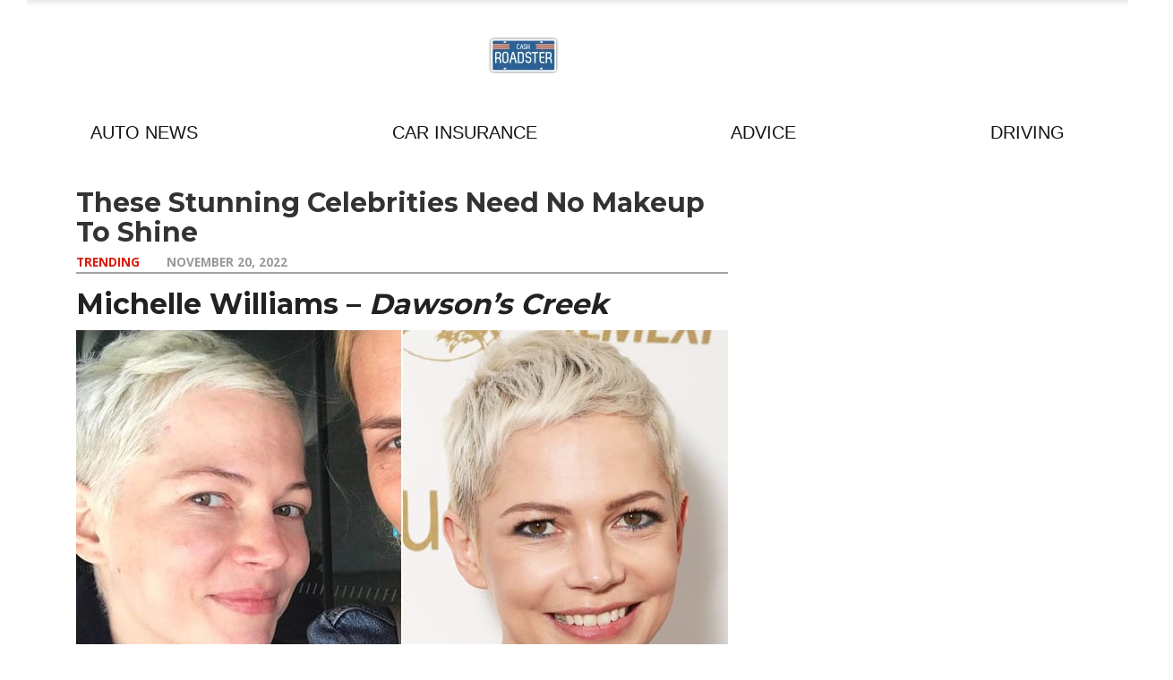

--- FILE ---
content_type: text/html; charset=UTF-8
request_url: https://cashroadster.com/life-style/these-stunning-celebrities-need-no-makeup-to-shine-jlfa
body_size: 26148
content:
<!DOCTYPE html>
<html lang="en-US" prefix="og: http://ogp.me/ns#">
<head>
<meta charset="UTF-8" >
<meta content="yes" name="apple-mobile-web-app-capable" />
<meta name="viewport" id="viewport" content="width=device-width, initial-scale=1.0, maximum-scale=1.0, minimum-scale=1.0, user-scalable=no" />

<!-- <script src="//d2wy8f7a9ursnm.cloudfront.net/v7/bugsnag.min.js"></script>
<script>Bugsnag.start({ apiKey: 'c0ea2b6231e0528a8a4044ca69e8decd' })</script> -->


<link rel="shortcut icon" href="//cashroadster.com/wp-content/uploads/2017/10/fav1.png" /><link rel="alternate" type="application/rss+xml" title="RSS 2.0" href="https://cashroadster.com/feed" />
<link rel="alternate" type="text/xml" title="RSS .92" href="https://cashroadster.com/feed/rss" />
<link rel="alternate" type="application/atom+xml" title="Atom 0.3" href="https://cashroadster.com/feed/atom" />
<link rel="pingback" href="https://cashroadster.com/wp/xmlrpc.php" />

<meta property="og:image" content="https://cashroadster.com/wp-content/uploads/2021/06/Mina-Tander-no-makeup.png" />

<meta name="bmg-site-verification" content="Y2FzaHJvYWRzdGVyLmNvbXwxNTMyODkyODc2NjA0">

<meta property="og:type" content="article" />
<meta property="og:description" content="Michelle Williams – Dawson&#8217;s Creek TV viewers fell in love with Michelle Williams as Jen Lindley in Dawson&#8217;s Creek. Since appearing in the hit series, Michelle has shed her girl-next-door persona and turned into a bonafide grand lady. She&#8217;s stunning with or without makeup, even posing for a photo with Busy Phillips with her bare face, looking [&hellip;]" />
<link rel="author" href=""/>



<title>These Stunning Celebrities Need No Makeup to Shine - Cash Roadster</title>
      <script type="text/javascript">
        var omg_ads = {"ajaxurl":"https:\/\/cashroadster.com\/wp\/wp-admin\/admin-ajax.php","content":["<h1>Michelle Williams \u2013<span>\u00a0<\/span><em>Dawson&#8217;s Creek<\/em><\/h1>\n<p><img src=\"http:\/\/cashroadster.com\/wp-content\/uploads\/2021\/05\/Michelle-Williams.jpg\" alt=\"\" width=\"728\" height=\"485\" class=\"alignnone size-full wp-image-79245\" srcset=\"https:\/\/cashroadster.com\/wp-content\/uploads\/2021\/05\/Michelle-Williams.jpg 728w, https:\/\/cashroadster.com\/wp-content\/uploads\/2021\/05\/Michelle-Williams-300x200.jpg 300w\" sizes=\"(max-width: 728px) 100vw, 728px\" \/><\/p>\n<p>TV viewers fell in love with Michelle Williams as Jen Lindley in<span>\u00a0<\/span><em>Dawson&#8217;s Creek<\/em>. Since appearing in the hit series, Michelle has shed her girl-next-door persona and turned into a bonafide grand lady. She&#8217;s stunning with or without makeup, even posing for a photo with Busy Phillips with her bare face, looking gorgeous as ever.<\/p>\n<p>If you can&#8217;t get enough of this beautiful actor, Williams has got you covered. She will appear in multiple films like<span>\u00a0<\/span><em>Venom: Let There Be Carnage<\/em><span>\u00a0<\/span>and<span>\u00a0<\/span><em>The Challenger<\/em>. Not only that! Michelle is also starring in HBO&#8217;s new miniseries<span>\u00a0<\/span><em>Scenes from Marriage<\/em>. There&#8217;s just no stopping for this talented powerhouse, is there?<\/p>\n<p>","<\/p>\n<h1>Geena Davis &#8211;<span>\u00a0<\/span><em>Thelma &amp; Louise<\/em><\/h1>\n<p><img src=\"http:\/\/cashroadster.com\/wp-content\/uploads\/2021\/05\/Geena-Davis.jpg\" alt=\"\" width=\"728\" height=\"485\" class=\"alignnone size-full wp-image-79246\" srcset=\"https:\/\/cashroadster.com\/wp-content\/uploads\/2021\/05\/Geena-Davis.jpg 728w, https:\/\/cashroadster.com\/wp-content\/uploads\/2021\/05\/Geena-Davis-300x200.jpg 300w\" sizes=\"(max-width: 728px) 100vw, 728px\" \/><\/p>\n<p><em>Thelma &amp; Louise<\/em><span>\u00a0<\/span>helped make Geena Davis one of the most famous actors of our time. For her role as Thelma, she received an Academy Award nomination for Best Actress. Yet Davis was already an established starlet before appearing in the classic buddy movie, appearing in various films throughout the &#8217;80s.<\/p>\n<p>Although it is her talent that the world undoubtedly celebrates Geena for, this doesn&#8217;t mean she&#8217;s not beautiful. At 65, the<span>\u00a0<\/span><em>Stuart Little<\/em><span>\u00a0<\/span>star can get away with no cosmetics and a hoodie and still look gorgeous. We don&#8217;t know what products she&#8217;s using, but we suggest that Davis keeps using them.<\/p>\n<p>","<\/p>\n<h1>Elizabeth Banks \u2013<span>\u00a0<\/span><em>The Hunger Games<\/em><\/h1>\n<p><img src=\"http:\/\/cashroadster.com\/wp-content\/uploads\/2021\/05\/Elizabeth-Banks.jpg\" alt=\"\" width=\"728\" height=\"485\" class=\"alignnone size-full wp-image-79248\" srcset=\"https:\/\/cashroadster.com\/wp-content\/uploads\/2021\/05\/Elizabeth-Banks.jpg 728w, https:\/\/cashroadster.com\/wp-content\/uploads\/2021\/05\/Elizabeth-Banks-300x200.jpg 300w\" sizes=\"(max-width: 728px) 100vw, 728px\" \/><\/p>\n<p>When you look at Elizabeth Banks, you&#8217;ll probably think she&#8217;s such a multi-talented American sweetheart. This incredible actor gained prominence with her 2005 breakout performance in<span>\u00a0<\/span><em>Bus Stop<\/em>, the acclaimed play. Critics lauded her performance on stage, saying that Banks acted with a &#8220;shrewd feel&#8221; for her character&#8217;s complexities.<\/p>\n<p>Most of the star&#8217;s roles require her to wear makeup, but Elizbeth&#8217;s more of an all-natural girl in real life. She was photographed numerous times without any cosmetics, which honestly doesn&#8217;t make the leading lady any less gorgeous. When you&#8217;re a natural beauty, a freshly scrubbed face is all you need.<\/p>\n<p>","<\/p>\n<h1>Mila Kunis &#8211;<span>\u00a0<\/span><em>Friends with Benefits<\/em><\/h1>\n<p><img src=\"http:\/\/cashroadster.com\/wp-content\/uploads\/2021\/05\/Mila-Kunis.jpg\" alt=\"\" width=\"728\" height=\"485\" class=\"alignnone size-full wp-image-79251\" srcset=\"https:\/\/cashroadster.com\/wp-content\/uploads\/2021\/05\/Mila-Kunis.jpg 728w, https:\/\/cashroadster.com\/wp-content\/uploads\/2021\/05\/Mila-Kunis-300x200.jpg 300w\" sizes=\"(max-width: 728px) 100vw, 728px\" \/><\/p>\n<p>Mila Kunis, who occasionally rocks the barefaced look, can be said to have a certain &#8220;makeup-free glamour&#8221; that makes her exceptionally beautiful. The<span>\u00a0<\/span><em>Friends with Benefits<\/em><span>\u00a0<\/span>star, known for her modest life and not getting too attached to the spotlight, has often admitted to feeling somewhat indifferent to beauty products.<\/p>\n<p>Although Kunis looks pretty with her light makeup on, the<span>\u00a0<\/span><em>Black Swan<\/em><span>\u00a0<\/span>performer equally takes our breath away with how confidently she embraces her natural face. Happily married to the handsome Hollywood A-star actor Ashton Kutcher since 2015, perhaps the secret to Mila&#8217;s natural glow is pure domestic bliss.<\/p>\n<p>","<\/p>\n<h1>CHERYL\u00a0&#8211; GIRLS\u00a0ALOUD<\/h1>\n<p><span><img src=\"http:\/\/cashroadster.com\/wp-content\/uploads\/2021\/08\/Cheryl-min.jpg\" alt=\"\" width=\"728\" height=\"485\" class=\"alignnone size-full wp-image-83390\" srcset=\"https:\/\/cashroadster.com\/wp-content\/uploads\/2021\/08\/Cheryl-min.jpg 728w, https:\/\/cashroadster.com\/wp-content\/uploads\/2021\/08\/Cheryl-min-300x200.jpg 300w\" sizes=\"(max-width: 728px) 100vw, 728px\" \/><\/span><\/p>\n<p>For Cheryl Tweedy, aka Cheryl Cole, aka Cheryl, fame came when she entered the old singing competition Popstars. The show gave her the opportunity to join the pop group Girls Aloud, which in turn allowed her to start a solo music career. She put out four albums and had five number one songs on the UK charts as a soloist. She has since moved on to become a judge on The X Factor until Simon Cowell fired her. Her beauty shines through with or without makeup, saying her secret to beautiful skin is fish oil tablets, which she drinks to keep her skin radiant.<br \/>\n","<\/p>\n<h1>Lindsay Greenbush &#8211;<span>\u00a0<\/span><em>Little House On The Prairie<\/em><\/h1>\n<p><img src=\"http:\/\/cashroadster.com\/wp-content\/uploads\/2021\/05\/Lindsay-Greenbush.jpg\" alt=\"\" width=\"728\" height=\"485\" class=\"alignnone size-full wp-image-79221\" srcset=\"https:\/\/cashroadster.com\/wp-content\/uploads\/2021\/05\/Lindsay-Greenbush.jpg 728w, https:\/\/cashroadster.com\/wp-content\/uploads\/2021\/05\/Lindsay-Greenbush-300x200.jpg 300w\" sizes=\"(max-width: 728px) 100vw, 728px\" \/><\/p>\n<p>If you&#8217;ve watched the famed drama series<span>\u00a0<\/span><em>Little House on the Prairie<\/em>, then you&#8217;ve come across Lindsay Greenbush, who played Carrie Ingalls with her twin sister. The child actress rose to fame in the 70s, and although she is now retired from acting, her celebrity status is undebatable.<\/p>\n<p>Sometimes, during her downtime, Greenbush is seen flaunting her flawless complexion. While time has ensured that she doesn&#8217;t look anything like her younger days, she certainly doesn&#8217;t need any makeup products to look beautiful. The former star is yet to reveal her skincare routine, and maybe she&#8217;ll let us in on her secrets if she ever makes a comeback on TV.<\/p>\n<p>","<\/p>\n<h1>Natalie Portman \u2013<span>\u00a0<\/span><em>Black Swan<\/em><\/h1>\n<p><img src=\"http:\/\/cashroadster.com\/wp-content\/uploads\/2021\/05\/Natalie-Portman2.jpg\" alt=\"\" width=\"728\" height=\"485\" class=\"alignnone size-full wp-image-79223\" srcset=\"https:\/\/cashroadster.com\/wp-content\/uploads\/2021\/05\/Natalie-Portman2.jpg 728w, https:\/\/cashroadster.com\/wp-content\/uploads\/2021\/05\/Natalie-Portman2-300x200.jpg 300w\" sizes=\"(max-width: 728px) 100vw, 728px\" \/><\/p>\n<p>Watching Natalie Portman&#8217;s work will have you agree with us; the actress delivers stunning performances whenever she&#8217;s called upon and has never disappointed. The<span>\u00a0<\/span><em>Black Swan<\/em><span>\u00a0<\/span>star is already a Hollywood regular, and if her no-makeup snaps are anything to go by, she might soon be a skincare ambassador.<\/p>\n<p>Portman is a natural beauty who doesn&#8217;t need any cosmetic touchups to look ravishing. The director wears her charm confidently, flaunting her unblemished skin, striking eyes, and fantastic cheekbones. It&#8217;s fairly common to spot Natalie out and about without any makeup on. And with ethereal good looks like hers, we can understand why.<\/p>\n<p>","<\/p>\n<h1>Barbra Streisand \u2013<span>\u00a0<\/span><em>Yentl<\/em><\/h1>\n<p><img src=\"http:\/\/cashroadster.com\/wp-content\/uploads\/2021\/05\/Barbra-Streisand.jpg\" alt=\"\" width=\"728\" height=\"485\" class=\"alignnone size-full wp-image-79231\" srcset=\"https:\/\/cashroadster.com\/wp-content\/uploads\/2021\/05\/Barbra-Streisand.jpg 728w, https:\/\/cashroadster.com\/wp-content\/uploads\/2021\/05\/Barbra-Streisand-300x200.jpg 300w\" sizes=\"(max-width: 728px) 100vw, 728px\" \/><\/p>\n<p>With a career spanning over six decades, Barbra Streisand is undoubtedly among the most extraordinary singers and actresses of all time, with numerous prestigious accolades to show for her work. The legendary performer has etched her name in showbiz and isn&#8217;t afraid to live life to the fullest, once in a while stepping out in her natural element.<\/p>\n<p>Streisand isn&#8217;t a fan of using beauty products, and while it might seem like a risky thing to do, abandoning all cosmetics, she is a gorgeous woman despite being in her seventies. This is how you do it, ladies!<\/p>\n<p>","<\/p>\n<h1>Jennifer Aniston &#8211;<span>\u00a0<\/span><em>Friends<\/em><\/h1>\n<p><img src=\"http:\/\/cashroadster.com\/wp-content\/uploads\/2021\/05\/Jennifer-Aniston.jpg\" alt=\"\" width=\"728\" height=\"485\" class=\"alignnone size-full wp-image-79239\" srcset=\"https:\/\/cashroadster.com\/wp-content\/uploads\/2021\/05\/Jennifer-Aniston.jpg 728w, https:\/\/cashroadster.com\/wp-content\/uploads\/2021\/05\/Jennifer-Aniston-300x200.jpg 300w\" sizes=\"(max-width: 728px) 100vw, 728px\" \/><\/p>\n<p>Jennifer Aniston is an actress who is a household name worldwide owing to her performance in the most popular sitcom of the era,<span>\u00a0<\/span><em>Friends<\/em><span>\u00a0<\/span>playing the all-time favorite and fashionable Rachel Greene. She charmed her way into our hearts, effortlessly looking so pretty, even the character&#8217;s hairdo became famous.<\/p>\n<p>As the star grew into her own, Aniston seems to wear more of her confidence and happiness and less makeup, still managing to look immensely beautiful with a healthy glow about her that&#8217;s irresistible. In 2014, when she went makeup-free for a movie, the<span>\u00a0<\/span><em>M**der Mystery<\/em><span>\u00a0<\/span>actress admitted to feeling liberated while we think she looked totally dreamy then too!<br \/>\n","<\/p>\n<h1>Selma Blair &#8211;<span>\u00a0<\/span><em>Cruel Intentions<\/em><\/h1>\n<p><img src=\"http:\/\/cashroadster.com\/wp-content\/uploads\/2021\/05\/Selma-Blair.jpg\" alt=\"\" width=\"728\" height=\"485\" class=\"alignnone size-full wp-image-79241\" srcset=\"https:\/\/cashroadster.com\/wp-content\/uploads\/2021\/05\/Selma-Blair.jpg 728w, https:\/\/cashroadster.com\/wp-content\/uploads\/2021\/05\/Selma-Blair-300x200.jpg 300w\" sizes=\"(max-width: 728px) 100vw, 728px\" \/><\/p>\n<p>Selma Blair is well known for choosing diverse and challenging parts to portray on-screen,<span>\u00a0<\/span><em>Cruel Intentions<\/em><span>\u00a0<\/span>being one of them. Interestingly, even though she belongs to the industry that values cosmetics, the actress has never been a fan of makeup, preferring to go without most of the time.<\/p>\n<p>As she aged, the less she felt inclined to use even a concealer. By the time Blair turned 40, the<span>\u00a0<\/span><em>Anger Management<\/em><span>\u00a0<\/span>star didn&#8217;t feel the need to hide behind layers of foundation. That&#8217;s probably because as one ages, they feel comfortable in their skin. And Selma is a natural beauty who doesn&#8217;t need makeup of any sort to make her shine!<\/p>\n<p>","<\/p>\n<h1>Catherine Bell &#8211;<span>\u00a0<\/span><em>The Good Witch<\/em><\/h1>\n<p><img src=\"http:\/\/cashroadster.com\/wp-content\/uploads\/2021\/05\/Catherine-Bell.jpg\" alt=\"\" width=\"728\" height=\"485\" class=\"alignnone size-full wp-image-79240\" srcset=\"https:\/\/cashroadster.com\/wp-content\/uploads\/2021\/05\/Catherine-Bell.jpg 728w, https:\/\/cashroadster.com\/wp-content\/uploads\/2021\/05\/Catherine-Bell-300x200.jpg 300w\" sizes=\"(max-width: 728px) 100vw, 728px\" \/><\/p>\n<p>Catherine Bell is a beautiful actress with a bright smile who shot to fame with her presence in<span>\u00a0<\/span><em>JAG<\/em><span>\u00a0<\/span>during the late &#8217;90s. Since then, Bell has appeared in several movies and TV shows. Watch her reprising her famous character Sarah Mackenzie in 2019&#8217;s<span>\u00a0<\/span><em>NCIS: Los Angeles<\/em><span>\u00a0<\/span>and looking none the older even though two decades have passed between both the shows.<\/p>\n<p>Bell always urges everyone to be themselves, and if you have seen her going without makeup, you understand why she doesn&#8217;t need any to look as young and fit as she does even at 52! Why does one need cosmetics with an attractive smile like Catherine&#8217;s!<\/p>\n<p>","<\/p>\n<h1>Kaley Cuoco &#8211;<span>\u00a0<\/span><em>The Big Bang Theory<\/em><\/h1>\n<p><img src=\"http:\/\/cashroadster.com\/wp-content\/uploads\/2021\/05\/Kaley-Cuoco.jpg\" alt=\"\" width=\"728\" height=\"485\" class=\"alignnone size-full wp-image-79242\" srcset=\"https:\/\/cashroadster.com\/wp-content\/uploads\/2021\/05\/Kaley-Cuoco.jpg 728w, https:\/\/cashroadster.com\/wp-content\/uploads\/2021\/05\/Kaley-Cuoco-300x200.jpg 300w\" sizes=\"(max-width: 728px) 100vw, 728px\" \/><\/p>\n<p>Even when the cast of<span>\u00a0<\/span><em>The Big Bang Theory<\/em><span>\u00a0<\/span>had us in splits most of the time, we couldn&#8217;t stop our eyes from straying to Kaley Cuoco&#8217;s brilliance ever so often amidst laughter. Her iconic role, Penny, in the runaway hit sitcom will remain a favorite!<\/p>\n<p>Although we saw her wearing barely any or full-on makeup on-screen, the<span>\u00a0<\/span><em>8 Simple Rules<\/em><span>\u00a0<\/span>actress knows she looks fetching even without applying a lotion. A thriving career plus a blessed personal life can be a secret to radiating happiness 24\/7, even without cosmetics! The 35-year-old bare-faced beauty is gearing up for her next role in<span>\u00a0<\/span><em>The Man From Toronto<\/em>.<\/p>\n<p>","<\/p>\n<h1>Katie Holmes &#8211;<span>\u00a0<\/span><em>Dawson&#8217;s Creek<\/em><\/h1>\n<p><img src=\"http:\/\/cashroadster.com\/wp-content\/uploads\/2021\/05\/Katie-Holmes.jpg\" alt=\"\" width=\"728\" height=\"485\" class=\"alignnone size-full wp-image-79243\" srcset=\"https:\/\/cashroadster.com\/wp-content\/uploads\/2021\/05\/Katie-Holmes.jpg 728w, https:\/\/cashroadster.com\/wp-content\/uploads\/2021\/05\/Katie-Holmes-300x200.jpg 300w\" sizes=\"(max-width: 728px) 100vw, 728px\" \/><\/p>\n<p>Katie Holmes gained recognition in the sitcom<span>\u00a0<\/span><em>Dawson&#8217;s Creek<\/em><span>\u00a0<\/span>and later starred in movies like<span>\u00a0<\/span><em>Phone Booth<\/em><span>\u00a0<\/span>and<span>\u00a0<\/span><em>Batman Begins<\/em>. The beautiful actress has a soothing aura about her that adds to her allure as a celebrity. We get why Tom Cruise fell head over heels in love and married her in 2006. Sadly, the union ended six years later.<\/p>\n<p>We often catch sight of the actress-director with her daughter Suri Cruise looking splendid with barely any makeup on, mostly in casual clothes yet being effortlessly splendid! And why not! With her directorial debut<span>\u00a0<\/span><em>All We Had<\/em><span>\u00a0<\/span>in 2016, Holmes continues to carve a new path for herself!<\/p>\n<p>","<\/p>\n<h1>Julia Garner &#8211; Ozark<\/h1>\n<p><img src=\"http:\/\/cashroadster.com\/wp-content\/uploads\/2022\/02\/Julia-Garner-CR-min.jpg\" alt=\"\" width=\"728\" height=\"485\" class=\"alignnone size-full wp-image-95428\" srcset=\"https:\/\/cashroadster.com\/wp-content\/uploads\/2022\/02\/Julia-Garner-CR-min.jpg 728w, https:\/\/cashroadster.com\/wp-content\/uploads\/2022\/02\/Julia-Garner-CR-min-300x200.jpg 300w\" sizes=\"(max-width: 728px) 100vw, 728px\" \/><\/p>\n<p>In\u00a0no way related to fellow actress Jennifer Garner, Julia Garner has had a mercurial rise to fame. She has been starring in the hit Netflix Show Ozark and has been gaining acclaim for her role. She even won two Emmy Awards and one Golden Globe for her work.<\/p>\n<p>Being\u00a0so young and getting so much attention hasn&#8217;t made Garner lose her head, and she also maintains her youthful appearance. This is thanks to her faithful use of a LED Light and drinking lots of water. She also loves to use the\u00a0soy face cleaner by Fresh. In 2022 she starred in the show &#8220;Inventing Anna.&#8221;<\/p>\n<p>","<\/p>\n<h1>Ren\u00e9e Zellweger &#8211;<span>\u00a0<\/span><em>Bridget Jones&#8217;s Diary<\/em><\/h1>\n<p><img src=\"http:\/\/cashroadster.com\/wp-content\/uploads\/2021\/05\/Ren\u00e9e-Zellweger.jpg\" alt=\"\" width=\"728\" height=\"485\" class=\"alignnone size-full wp-image-79250\" srcset=\"https:\/\/cashroadster.com\/wp-content\/uploads\/2021\/05\/Ren\u00e9e-Zellweger.jpg 728w, https:\/\/cashroadster.com\/wp-content\/uploads\/2021\/05\/Ren\u00e9e-Zellweger-300x200.jpg 300w\" sizes=\"(max-width: 728px) 100vw, 728px\" \/><\/p>\n<p>Whenever she opts to go for a fresh face, Renee Zellweger becomes a true reflection of stunning and flawless beauty. The amazing actress who stole many fans&#8217; hearts with her relatable and charming character in<span>\u00a0<\/span><em>Bridget Jones&#8217;s Diary<\/em><span>\u00a0<\/span>still dazzles audiences to this day.<\/p>\n<p>Although the<span>\u00a0<\/span><em>Cold Mountain<\/em><span>\u00a0<\/span>star took a break from acting, she finally returning in 2019 with an impressive performance as Judy Garland in the biographical drama film<span>\u00a0<\/span><em>Judy<\/em>, which won her numerous prestigious awards, including the coveted Best Actress Oscar. Now in her fifties, the Texan beauty manages to look great even without makeup, causing many to wonder what the secret behind Ren\u00e9e&#8217;s youthful look is.<\/p>\n<p>","<\/p>\n<h1>Phoebe Cates &#8211;<span>\u00a0<\/span><em>Fast Times At Ridgemont High<\/em><\/h1>\n<p><img src=\"http:\/\/cashroadster.com\/wp-content\/uploads\/2021\/05\/Phoebe-Cates.jpg\" alt=\"\" width=\"728\" height=\"485\" class=\"alignnone size-full wp-image-79252\" srcset=\"https:\/\/cashroadster.com\/wp-content\/uploads\/2021\/05\/Phoebe-Cates.jpg 728w, https:\/\/cashroadster.com\/wp-content\/uploads\/2021\/05\/Phoebe-Cates-300x200.jpg 300w\" sizes=\"(max-width: 728px) 100vw, 728px\" \/><\/p>\n<p>Although she is retired now to spend more time with her family, we can&#8217;t help but marvel at how beautiful Phoebe Cates looks without a trace of cosmetics. She has lovely skin and looks glorious with a fresh face, proving that you don&#8217;t need makeup to look stunning even in your fifties.<\/p>\n<p>The popular actress had a very productive acting career with performances in the &#8217;80s and early &#8217;90s movies like<span>\u00a0<\/span><em>Private School<\/em>,<span>\u00a0<\/span><em>Gremlins<\/em>,<span>\u00a0<\/span><em>Princess Camboo<\/em><span>\u00a0<\/span>and<span>\u00a0<\/span><em>Fast Times At Ridgemont High<\/em>, to name a few. We may be unsure if Cates is retired for good now or not, but we do hope to see her onscreen again!<\/p>\n<p>","<\/p>\n<h1>Olivia Wilde &#8211;<span>\u00a0<\/span><em>House<\/em><\/h1>\n<p><img src=\"http:\/\/cashroadster.com\/wp-content\/uploads\/2021\/05\/Olivia-Wilde.jpg\" alt=\"\" width=\"728\" height=\"485\" class=\"alignnone size-full wp-image-79253\" srcset=\"https:\/\/cashroadster.com\/wp-content\/uploads\/2021\/05\/Olivia-Wilde.jpg 728w, https:\/\/cashroadster.com\/wp-content\/uploads\/2021\/05\/Olivia-Wilde-300x200.jpg 300w\" sizes=\"(max-width: 728px) 100vw, 728px\" \/><\/p>\n<p>Olivia Wilde is one celebrity that can boast of having natural beauty in troves, as the talented actress always pulls off a fresh and dazzling look without any help from makeup. Her role as Remy &#8220;Thirteen&#8221; Hadley on<span>\u00a0<\/span><em>Fox<\/em>&#8216;s medical drama<span>\u00a0<\/span><em>House<\/em><span>\u00a0<\/span>made Wilde a household name in Hollywood and skyrocketed her acting career.<\/p>\n<p>A combination of radiant skin, flawless complexion, gorgeous eyes, and a bright smile validates that Olivia is undeniably beautiful. She&#8217;s truly won our hearts with her remarkable acting performances, and fans can catch Wilde in her hotly-anticipated upcoming project,<span>\u00a0<\/span><em>Don&#8217;t Worry Darling<\/em>.<\/p>\n<p>","<\/p>\n<h1>Alison Arngrim &#8211;<span>\u00a0<\/span><em>Little House Years<\/em><\/h1>\n<p><img src=\"http:\/\/cashroadster.com\/wp-content\/uploads\/2021\/05\/Alison-Arngrim.jpg\" alt=\"\" width=\"728\" height=\"485\" class=\"alignnone size-full wp-image-79219\" srcset=\"https:\/\/cashroadster.com\/wp-content\/uploads\/2021\/05\/Alison-Arngrim.jpg 728w, https:\/\/cashroadster.com\/wp-content\/uploads\/2021\/05\/Alison-Arngrim-300x200.jpg 300w\" sizes=\"(max-width: 728px) 100vw, 728px\" \/><\/p>\n<p>Alison Arngrim has the same hairstyle since we can remember. What&#8217;s also been constant is her youthful radiance. We wonder if she puts any makeup on her face at all because the celeb looks the same in real and reel life &#8211; always graceful, at her best! Her natural glow and features are astonishing: Alison has a beautiful complexion, piercing eyes, and fabulous cheekbones.<\/p>\n<p>Besides the actress&#8217;s contribution to the entertainment world and her perfect skin, we love Alison for her philanthropic activities as well. She keeps donating to several charitable organizations generously. Such an inspiration in every field!<\/p>\n<p>","<\/p>\n<h1>Melissa Gilbert &#8211;<span>\u00a0<\/span><em>Little House on the Prairie<\/em><\/h1>\n<p><img src=\"http:\/\/cashroadster.com\/wp-content\/uploads\/2021\/05\/Melissa-Gilbert.jpg\" alt=\"\" width=\"728\" height=\"485\" class=\"alignnone size-full wp-image-79217\" srcset=\"https:\/\/cashroadster.com\/wp-content\/uploads\/2021\/05\/Melissa-Gilbert.jpg 728w, https:\/\/cashroadster.com\/wp-content\/uploads\/2021\/05\/Melissa-Gilbert-300x200.jpg 300w\" sizes=\"(max-width: 728px) 100vw, 728px\" \/><\/p>\n<p>Cosmetic products can do wonders to anyone&#8217;s skin, and celebs rarely get seen without them. But when Melissa Gilbert posted a birthday selfie where she was relaxing at home, in jammies, wearing nothing but big nerdy glasses on her face, the actress assured the world that she&#8217;s just like us.<\/p>\n<p>When there&#8217;s no practical reason to wear makeup, Gilbert likes to embrace her bare skin, its beauty, and the odd forehead line. With all this, she wants to remind the world that we must respect the process of nature and be comfortable in our skin. There&#8217;s genuinely none like Melissa to take aging so smoothly.<\/p>\n<p>","<\/p>\n<h1>Melissa Sue Anderson &#8211;<span>\u00a0<\/span><em>Little House on the Prairie<\/em><\/h1>\n<p><img src=\"http:\/\/cashroadster.com\/wp-content\/uploads\/2021\/05\/Melissa-Sue-Anderson.jpg\" alt=\"\" width=\"728\" height=\"485\" class=\"alignnone size-full wp-image-79218\" srcset=\"https:\/\/cashroadster.com\/wp-content\/uploads\/2021\/05\/Melissa-Sue-Anderson.jpg 728w, https:\/\/cashroadster.com\/wp-content\/uploads\/2021\/05\/Melissa-Sue-Anderson-300x200.jpg 300w\" sizes=\"(max-width: 728px) 100vw, 728px\" \/><\/p>\n<p>Whenever Melissa Sue Anderson appears on screen, she sweeps us off our feet always with her refined acting skills, shining blue eyes, and those impressive facial features! What&#8217;s even more interesting is that Anderson looks just as flawless without cosmetics.<\/p>\n<p>We don&#8217;t know which sunscreen, Retinol cream, or beauty care regimen has done this wonder, but the<span>\u00a0<\/span><em>Little House on the Prairie<\/em><span>\u00a0<\/span>actress doesn&#8217;t seem to age a day! Let&#8217;s just hope Melissa shares her secrets before retiring from the industry so that we can at least try to attain half of the glow the star has on her rosy cheeks!<\/p>\n<p>","<\/p>\n<h1>Lisa Kudrow \u2013<span>\u00a0<\/span><em>Friends<\/em><\/h1>\n<p><img src=\"http:\/\/cashroadster.com\/wp-content\/uploads\/2021\/05\/Lisa-Kudrow.jpg\" alt=\"\" width=\"728\" height=\"485\" class=\"alignnone size-full wp-image-79227\" srcset=\"https:\/\/cashroadster.com\/wp-content\/uploads\/2021\/05\/Lisa-Kudrow.jpg 728w, https:\/\/cashroadster.com\/wp-content\/uploads\/2021\/05\/Lisa-Kudrow-300x200.jpg 300w\" sizes=\"(max-width: 728px) 100vw, 728px\" \/><\/p>\n<p>Very few people can claim to have no reliance on makeup products, and Lisa Kudrow is one of them. While the famed actress sometimes uses a touch of eyeliner and foundation to make her facial features pop, she doesn&#8217;t need to, as her bare face is something to behold.<\/p>\n<p>The<span>\u00a0<\/span><em>Friends<\/em><span>\u00a0<\/span>star has the charming unforgettable smile that endeared her to fans, and it&#8217;s no wonder her films and television shows get the utmost attention immediately they are released. Hopefully, Lisa will soon share with us her skincare regimen so we can all try and get the flawless complexion she flaunts every day!<\/p>\n<p>","<\/p>\n<h1>Sof\u00eda Vergara &#8211; Modern Family<\/h1>\n<p><img src=\"http:\/\/cashroadster.com\/wp-content\/uploads\/2022\/05\/Sof\u00eda-Vergara-2.jpg\" alt=\"\" class=\"alignnone size-full wp-image-99394\" width=\"728\" height=\"485\" srcset=\"https:\/\/cashroadster.com\/wp-content\/uploads\/2022\/05\/Sof\u00eda-Vergara-2.jpg 728w, https:\/\/cashroadster.com\/wp-content\/uploads\/2022\/05\/Sof\u00eda-Vergara-2-300x200.jpg 300w\" sizes=\"(max-width: 728px) 100vw, 728px\" \/><\/p>\n<p>Featured in &#8220;Nickelodeon Kids&#8217; Choice Awards 2022,&#8221; the Colombian-American actress Sof\u00eda Vergara has always been known for her gorgeous looks. But did you know she&#8217;s as beautiful when she&#8217;s taking a casual stroll downtown with nothing on her face? Truly an all-natural beauty, the &#8220;Modern Family&#8221; star shared a few beauty tips with Women&#8217;s Health magazine.<\/p>\n<p>What&#8217;s her top recommendation? Take your makeup off every night, preferably using a nonabrasive sea sponge. Vergara admitted she&#8217;s &#8220;very religious&#8221; about sleeping with a fresh face, and the results are there for all to see!<\/p>\n<p><span><\/span>","<\/p>\n<h1>Celine Dion &#8211;<span>\u00a0<\/span><em>Let&#8217;s Talk About Love<\/em><\/h1>\n<p><img src=\"http:\/\/cashroadster.com\/wp-content\/uploads\/2021\/05\/Celine-Dion.jpg\" alt=\"\" width=\"728\" height=\"485\" class=\"alignnone size-full wp-image-79213\" srcset=\"https:\/\/cashroadster.com\/wp-content\/uploads\/2021\/05\/Celine-Dion.jpg 728w, https:\/\/cashroadster.com\/wp-content\/uploads\/2021\/05\/Celine-Dion-300x200.jpg 300w\" sizes=\"(max-width: 728px) 100vw, 728px\" \/><\/p>\n<p>Just like Celine Dion&#8217;s song<span>\u00a0<\/span><em>My Heart Will Go On<\/em><span>\u00a0<\/span>has become an evergreen piece, her youthful beauty appears to be timeless too. The talented woman has zero pigmentation, wrinkles, or blemishes on her skin. Dion must indeed be saving a lot on concealers, we bet!<\/p>\n<p>It&#8217;s not known if the Grammy-winning chanteuse follows some Korean skincare hacks, but Celine has an incredible glass-like glow on her face even in her 50s! Well, we believe despite a few fine lines, or whether she puts on cosmetics, Celine&#8217;s magic will never fade away!<\/p>\n<p>","<\/p>\n<h1>Anya Taylor-Joy &#8211; The Queens Gambit<\/h1>\n<p><img src=\"http:\/\/cashroadster.com\/wp-content\/uploads\/2022\/04\/Anya-Taylor-Joy-2-min.jpg\" alt=\"\" width=\"728\" height=\"485\" class=\"alignnone size-full wp-image-98159\" srcset=\"https:\/\/cashroadster.com\/wp-content\/uploads\/2022\/04\/Anya-Taylor-Joy-2-min.jpg 728w, https:\/\/cashroadster.com\/wp-content\/uploads\/2022\/04\/Anya-Taylor-Joy-2-min-300x200.jpg 300w\" sizes=\"(max-width: 728px) 100vw, 728px\" \/><\/p>\n<p>Anya Taylor-Joy decided to chase after her Hollywood dream at the age of 16, and for her, quitting school paid off big time. She first graced our screens in &#8220;The Witch&#8221; and followed through with a memorable performance in &#8220;Split.&#8221; She outdid herself portraying Beth Harmon in the 2020 series &#8220;The Queen&#8217;s Gambit.&#8221;<\/p>\n<p>Taylor-Joy is known for rocking an edgy, dark eyeliner, long eyelashes, and red lips. However, she does pare down when she&#8217;s not working. As per what she told W magazine, it&#8217;s simply because she doesn&#8217;t have the skill to glam up herself beyond slicking on some lipstick and mascara.<\/p>\n<p>","<\/p>\n<h1>Madonna &#8211;<span>\u00a0<\/span><em>Like a Prayer<\/em><\/h1>\n<p><img src=\"http:\/\/cashroadster.com\/wp-content\/uploads\/2021\/05\/Madonna.jpg\" alt=\"\" width=\"728\" height=\"485\" class=\"alignnone size-full wp-image-79214\" srcset=\"https:\/\/cashroadster.com\/wp-content\/uploads\/2021\/05\/Madonna.jpg 728w, https:\/\/cashroadster.com\/wp-content\/uploads\/2021\/05\/Madonna-300x200.jpg 300w\" sizes=\"(max-width: 728px) 100vw, 728px\" \/><\/p>\n<p>If you&#8217;re wondering, is that a highlighter&#8217;s reflection on the celeb&#8217;s face that&#8217;s making her shine like the morning sunshine? Then take a closer look at the picture here. Yes, that&#8217;s our favorite American singer Madonna without any makeup! Didn&#8217;t her angelic glow just raise your eyebrows?<\/p>\n<p>Well, the &#8220;Queen of Pop&#8221; has been consistent with her beauty care regime, which involves avoiding the sun, moisturizing, hydration, good diet and water intake, and never touching or squeezing a zit. That sounds about right! Moreover, you can always try to achieve something similar with Madonna&#8217;s skincare line<span>\u00a0<\/span><em>MDNA<\/em>!<\/p>\n<p>","<\/p>\n<p>&nbsp;<\/p>\n<h1>Chelsea Handler &#8211;<span>\u00a0<\/span><em>The Chelsea Handler Show<\/em><\/h1>\n<p><img src=\"http:\/\/cashroadster.com\/wp-content\/uploads\/2021\/05\/Chelsea-Handler.jpg\" alt=\"\" width=\"728\" height=\"485\" class=\"alignnone size-full wp-image-79215\" srcset=\"https:\/\/cashroadster.com\/wp-content\/uploads\/2021\/05\/Chelsea-Handler.jpg 728w, https:\/\/cashroadster.com\/wp-content\/uploads\/2021\/05\/Chelsea-Handler-300x200.jpg 300w\" sizes=\"(max-width: 728px) 100vw, 728px\" \/><\/p>\n<p>Even though Chelsea Handler&#8217;s stand-up gigs, talk shows, and other comedy projects leave us laughing uncontrollably, we can&#8217;t take our eyes off how pretty she looks on screen. And not just that, the<span>\u00a0<\/span><em>Chelsea Lately<\/em><span>\u00a0<\/span>host looks supremely beautiful even when off-camera.<\/p>\n<p>Besides known for posting her candid pictures on social media, Handler created a buzz when she started uploading her #nomakeup selfies. No wonder fans are appreciating it! The celeb has a fresh, dewy finish on her skin, which gives Chelsea the confidence to walk around in her sweats with her radiantly healthy bare face.<\/p>\n<p>","<\/p>\n<p>&nbsp;<\/p>\n<h1>Miley Cyrus &#8211;<span>\u00a0<\/span><em>Wrecking Ball<\/em><\/h1>\n<p><img src=\"http:\/\/cashroadster.com\/wp-content\/uploads\/2021\/05\/Miley-Cyrus.jpg\" alt=\"\" width=\"728\" height=\"485\" class=\"alignnone size-full wp-image-79216\" srcset=\"https:\/\/cashroadster.com\/wp-content\/uploads\/2021\/05\/Miley-Cyrus.jpg 728w, https:\/\/cashroadster.com\/wp-content\/uploads\/2021\/05\/Miley-Cyrus-300x200.jpg 300w\" sizes=\"(max-width: 728px) 100vw, 728px\" \/><\/p>\n<p>Whether it was as<span>\u00a0<\/span><em>Hannah Montana<\/em>&#8216;s lead character Miley Stewart or the<span>\u00a0<\/span><em>Wrecking Ball<\/em><span>\u00a0<\/span>singer &#8211; Miley Cyrus gets admired for her no-makeup appearances the most. Even in her late 20&#8217;s, the multi-talented celeb has the same innocence on her face as she had it when she started working with<span>\u00a0<\/span><em>Disney<\/em><span>\u00a0<\/span>as a teen star.<\/p>\n<p>We don&#8217;t know how smiley Miley has achieved this, but the radiant glow she has is enviable! Fresh like a dew droplet, her high cheekbones reflect brilliance with zero highlighters. Just as her music, the singer always receives much love for her filter-free, bare-faced selfies with her cute adopted dogs.<\/p>\n<p>","<\/p>\n<h1><\/h1>\n<h1>Gwen Stefani \u2013<span>\u00a0<\/span><em>The Voice<\/em><\/h1>\n<p><img src=\"http:\/\/cashroadster.com\/wp-content\/uploads\/2021\/05\/Gwen-Stefani.jpg\" alt=\"\" width=\"728\" height=\"485\" class=\"alignnone size-full wp-image-79226\" srcset=\"https:\/\/cashroadster.com\/wp-content\/uploads\/2021\/05\/Gwen-Stefani.jpg 728w, https:\/\/cashroadster.com\/wp-content\/uploads\/2021\/05\/Gwen-Stefani-300x200.jpg 300w\" sizes=\"(max-width: 728px) 100vw, 728px\" \/><\/p>\n<p>Gwen Stefani is famous for her unique voice, with her signature dark mascara and red lipstick making her stand out in a crowd. If you&#8217;re wondering whether there are times when the popstar steps out in her natural element, then the answer is yes, and she is as charming as she can be!<\/p>\n<p>The songwriter isn&#8217;t afraid to flaunt her natural beauty and, without a doubt, is the most beautiful woman in their fifties. Stefani doesn&#8217;t look anything like her peers; she has effortlessly maintained her girlish looks by doing her own makeup and using products that we all can afford.<\/p>\n<p>","<\/p>\n<h1>Christina Aguilera \u2013<span>\u00a0<\/span><em>The Voice<\/em><\/h1>\n<p><img src=\"http:\/\/cashroadster.com\/wp-content\/uploads\/2021\/05\/Christina-Aguilera.jpg\" alt=\"\" width=\"728\" height=\"485\" class=\"alignnone size-full wp-image-79229\" srcset=\"https:\/\/cashroadster.com\/wp-content\/uploads\/2021\/05\/Christina-Aguilera.jpg 728w, https:\/\/cashroadster.com\/wp-content\/uploads\/2021\/05\/Christina-Aguilera-300x200.jpg 300w\" sizes=\"(max-width: 728px) 100vw, 728px\" \/><\/p>\n<p>Christina Aguilera is known for her hit songs, energetic performances, and unique look, using numerous makeup products, red lipstick, dark mascara, and eyeshadow. However, that doesn&#8217;t mean she doesn&#8217;t let her face breathe, and while Aguilera looks unrecognizable, she is a charmer nonetheless with a magnificent complexion and striking, lush lips.<\/p>\n<p>The star has achieved all there is to accomplish in the music business, but she isn&#8217;t slowing down anytime soon. The pop diva lent her experience working as a judge on<span>\u00a0<\/span><em>The Voice<\/em><span>\u00a0<\/span>for years. We don&#8217;t think we have seen the last of Christina, and we look forward to her future music.<\/p>\n<p>","<\/p>\n<h1>Lady Gaga &#8211;<span>\u00a0<\/span><em>A Star is Born<\/em><\/h1>\n<p><img src=\"http:\/\/cashroadster.com\/wp-content\/uploads\/2021\/05\/Lady-Gaga.jpg\" alt=\"\" width=\"728\" height=\"485\" class=\"alignnone size-full wp-image-79211\" srcset=\"https:\/\/cashroadster.com\/wp-content\/uploads\/2021\/05\/Lady-Gaga.jpg 728w, https:\/\/cashroadster.com\/wp-content\/uploads\/2021\/05\/Lady-Gaga-300x200.jpg 300w\" sizes=\"(max-width: 728px) 100vw, 728px\" \/><\/p>\n<p>We admire Lady Gaga for her singing talent, over-the-top outfits, and bold, experimental makeup. But she often appears on stage and on-screen without a hint of cosmetics on her face, and we don&#8217;t even notice. It&#8217;s true &#8211; the sensational singer has such a perfect glow in her mid-30&#8217;s that she puts young teens to shame!<\/p>\n<p>Take, for instance, Gaga&#8217;s incredible film<span>\u00a0<\/span><em>A Star is Born<\/em>, in which she did not even touch her vanity kit, and the celeb looked absolutely stunning and flawless in her natural state. We, for one, applaud this oscar winner&#8217;s confident approach to ditching makeup like the true boss that she is.<\/p>\n<p>","<\/p>\n<h1>Susanna Reid &#8211;<span>\u00a0<\/span><em>BBC Breakfast<\/em><\/h1>\n<p><img src=\"http:\/\/cashroadster.com\/wp-content\/uploads\/2021\/05\/Susanna-Reid.jpg\" alt=\"\" width=\"728\" height=\"485\" class=\"alignnone size-full wp-image-79210\" srcset=\"https:\/\/cashroadster.com\/wp-content\/uploads\/2021\/05\/Susanna-Reid.jpg 728w, https:\/\/cashroadster.com\/wp-content\/uploads\/2021\/05\/Susanna-Reid-300x200.jpg 300w\" sizes=\"(max-width: 728px) 100vw, 728px\" \/><\/p>\n<p>Susanna Reid has officially touched her 50s. She is a mom of three, who&#8217;s been working as a host for decades, and regularly faces harsh lights and UV rays. After all this, one would expect Susanna&#8217;s skin to show some signs of stress or aging sans cosmetic products. Instead, here we have the gorgeous TV presenter blessed with such impeccable beauty that she always appears her best &#8211; with or without makeup!<\/p>\n<p>We don&#8217;t know how Reid manages her youthful appearance, whether it&#8217;s a gift of nature or she follows a night care routine. We are, however, fans of her talent, and maybe someday Susanna will share her skincare secrets.<\/p>\n<p>","<\/p>\n<h1>Kim Kardashian &#8211;<span>\u00a0<\/span><em>Keeping Up with the Kardashians<\/em><\/h1>\n<p><img src=\"http:\/\/cashroadster.com\/wp-content\/uploads\/2021\/05\/Kim-Kardashian-min.jpg\" alt=\"\" width=\"728\" height=\"485\" class=\"alignnone size-full wp-image-79212\" srcset=\"https:\/\/cashroadster.com\/wp-content\/uploads\/2021\/05\/Kim-Kardashian-min.jpg 728w, https:\/\/cashroadster.com\/wp-content\/uploads\/2021\/05\/Kim-Kardashian-min-300x200.jpg 300w\" sizes=\"(max-width: 728px) 100vw, 728px\" \/><\/p>\n<p>Aging can be a scary process when you are a significant part of the entertainment world and own a business selling cosmetic products. But neither age nor what people presume about her seems to affect the ever-so-gorgeous Kim Kardashian. She looks as radiant without makeup as she does wearing her company&#8217;s manufactured foundations and concealers.<\/p>\n<p>The reality star might promote color correctors, etc., to enhance natural beauty. But when she posts her bare face portraits, Kim proves that she doesn&#8217;t necessarily need any of it. In fact, our favorite look on Kim is her no-makeup look!<\/p>\n<p>","<\/p>\n<h1><\/h1>\n<h1>Beyonc\u00e9 &#8211;<span>\u00a0<\/span><em>Lemonade<\/em><\/h1>\n<p><img src=\"http:\/\/cashroadster.com\/wp-content\/uploads\/2021\/05\/Beyonc\u00e9.jpg\" alt=\"\" width=\"728\" height=\"485\" class=\"alignnone size-full wp-image-79235\" srcset=\"https:\/\/cashroadster.com\/wp-content\/uploads\/2021\/05\/Beyonc\u00e9.jpg 728w, https:\/\/cashroadster.com\/wp-content\/uploads\/2021\/05\/Beyonc\u00e9-300x200.jpg 300w\" sizes=\"(max-width: 728px) 100vw, 728px\" \/><\/p>\n<p>Queen Bey needs no introduction. She is destined to rule music charts as well as our hearts for eternity, and we submit to her magnificence! It&#8217;s not just the<span>\u00a0<\/span><em>Halo<\/em><span>\u00a0<\/span>singer&#8217;s incredible songs that have us swooning; the looks she serves deserve mention too!<\/p>\n<p>No amount of makeup can hide the silky-smoothness of Beyonc\u00e9&#8217;s skin or dim the softness of her features. Such is the 28 Grammy Award winner&#8217;s natural inner glow that radiates from her being. True happiness does that! We feel lucky whenever we see her bare face, and the<span>\u00a0<\/span><em>Crazy in Love<\/em><span>\u00a0<\/span>star looks gorgeous even without a speck of cosmetics in sight!<\/p>\n<p>","<\/p>\n<p>&nbsp;<\/p>\n<h1>Rihanna &#8211;<span>\u00a0<\/span><em>Ocean&#8217;s 8<\/em><\/h1>\n<p><img src=\"http:\/\/cashroadster.com\/wp-content\/uploads\/2021\/05\/Rihanna.jpg\" alt=\"\" width=\"728\" height=\"485\" class=\"alignnone size-full wp-image-79236\" srcset=\"https:\/\/cashroadster.com\/wp-content\/uploads\/2021\/05\/Rihanna.jpg 728w, https:\/\/cashroadster.com\/wp-content\/uploads\/2021\/05\/Rihanna-300x200.jpg 300w\" sizes=\"(max-width: 728px) 100vw, 728px\" \/><\/p>\n<p>Radiant is how we&#8217;d describe Rihanna with or without makeup. Since bursting into the limelight with her debut single<span>\u00a0<\/span><em>Pon de Replay<\/em>, RiRi&#8217;s bold styling has grabbed the attention of the global audience while dancing to her foot-tapping music. Often seen with a good amount of makeup on her in her videos, Rihanna&#8217;s fresh face off-camera is no less of a knockout!<\/p>\n<p>Her flawless complexion is a blessing we all wish we had! Rihanna&#8217;s<span>\u00a0<\/span><em>Fenty Beauty<\/em><span>\u00a0<\/span>boasts of high-end cosmetics that are selling off the shelves like hotcakes but ironically, the star doesn&#8217;t need even a smear of it to look like the sensation she is!<\/p>\n<p>","<\/p>\n<p>&nbsp;<\/p>\n<h1>Diana Ross &#8211;<span>\u00a0<\/span><em>Mahogany<\/em><\/h1>\n<p><img src=\"http:\/\/cashroadster.com\/wp-content\/uploads\/2021\/05\/Diana-Ross.jpg\" alt=\"\" width=\"728\" height=\"485\" class=\"alignnone size-full wp-image-79237\" srcset=\"https:\/\/cashroadster.com\/wp-content\/uploads\/2021\/05\/Diana-Ross.jpg 728w, https:\/\/cashroadster.com\/wp-content\/uploads\/2021\/05\/Diana-Ross-300x200.jpg 300w\" sizes=\"(max-width: 728px) 100vw, 728px\" \/><\/p>\n<p>One of the most acclaimed pop stars of yesteryears, Diana Ross, made a habit of busting out chart-toppers for over a decade, starting with<span>\u00a0<\/span><em>Ain&#8217;t No Mountain High Enough<\/em><span>\u00a0<\/span>in 1970. Equipped with glorious mane, self-designed dramatic outfits, and the silkiest of vocals, Ross ushered in the disco era with an artistic flair! She did all of it, looking like a diva!<\/p>\n<p>Of course, the beautiful Diana was offered starring roles in prominent movies, and she did quite a few memorable ones. Even without slathering cosmetics, the star singer shined both on and off stage and, even at 77, continues to be luminous!<\/p>\n<p>","<\/p>\n<p>&nbsp;<\/p>\n<h1>Alicia Keys &#8211;<span>\u00a0<\/span><em>Girl on Fire<\/em><\/h1>\n<p><img src=\"http:\/\/cashroadster.com\/wp-content\/uploads\/2021\/05\/Alicia-Keys2.jpg\" alt=\"\" width=\"728\" height=\"485\" class=\"alignnone size-full wp-image-79238\" srcset=\"https:\/\/cashroadster.com\/wp-content\/uploads\/2021\/05\/Alicia-Keys2.jpg 728w, https:\/\/cashroadster.com\/wp-content\/uploads\/2021\/05\/Alicia-Keys2-300x200.jpg 300w\" sizes=\"(max-width: 728px) 100vw, 728px\" \/><\/p>\n<p>Pride of place on this long list goes to singer Alicia Keys. Here&#8217;s why &#8211; in an industry where one doesn&#8217;t step in front of a camera without makeup for a photoshoot &#8211; ever, Keys decided to go bare and bold with just a scarf tied around her head, looking stunningly au natural! This fresh-faced look complimented her earlier hit<span>\u00a0<\/span><em>When a Girl Can&#8217;t Be Herself<\/em>.<\/p>\n<p>Since that sudden realization in 2016 of how liberating being raw and honest feels, the singer-songwriter has opted chiefly to go makeup-free! The queen of R&amp;B has won innumerous awards in her twenty-five-year career. With all her achievements, Keys doesn&#8217;t need makeup to shine!<\/p>\n<p>","<\/p>\n<h1><\/h1>\n<h1>Donatella Versace\u00a0<span>\u2013 Versace<\/span><\/h1>\n<p><img src=\"http:\/\/cashroadster.com\/wp-content\/uploads\/2022\/04\/Donatella-Versace-2.jpg\" alt=\"\" width=\"728\" height=\"485\" class=\"alignnone size-full wp-image-98762\" srcset=\"https:\/\/cashroadster.com\/wp-content\/uploads\/2022\/04\/Donatella-Versace-2.jpg 728w, https:\/\/cashroadster.com\/wp-content\/uploads\/2022\/04\/Donatella-Versace-2-300x200.jpg 300w\" sizes=\"(max-width: 728px) 100vw, 728px\" \/><\/p>\n<p>After Gianni Versace founded the Versace brand as we know it today, he enlisted the help of his family to do that. So after he passed away in 1997, his sister Donatella Versace already had some experience with the business and assumed the role of Chief Creative Officer.<\/p>\n<p>But if the pressure of running the premium fashion brand exists, Donatella doesn&#8217;t show it. Instead, she flaunts her good looks at events like the 2022 Vanity Fair Oscar Party. If there&#8217;s one thing these pictures above prove, it&#8217;s how she&#8217;s just as\u00a0stunning when she&#8217;s barefaced.<br \/>\n","<\/p>\n<p>&nbsp;<\/p>\n<h1><\/h1>\n<h1><\/h1>\n<h1><\/h1>\n<h1><span>Valeria Lukyanova &#8211; The Doll<\/span><\/h1>\n<p><span><img src=\"http:\/\/cashroadster.com\/wp-content\/uploads\/2022\/05\/Valeria-Lukyanova-2.jpg\" alt=\"\" width=\"728\" height=\"485\" class=\"alignnone size-full wp-image-99366\" srcset=\"https:\/\/cashroadster.com\/wp-content\/uploads\/2022\/05\/Valeria-Lukyanova-2.jpg 728w, https:\/\/cashroadster.com\/wp-content\/uploads\/2022\/05\/Valeria-Lukyanova-2-300x200.jpg 300w\" sizes=\"(max-width: 728px) 100vw, 728px\" \/><\/span><\/p>\n<p><span>The\u00a0stunner\u00a0Valeria Lukyanova is a sight for sore eyes. Her beauty is incomparable, and many think she is a product of cosmetic surgery because they cannot fathom how she can sport such perfect and spotless skin even without being\u00a0made up in glam products.<\/span><\/p>\n<p>Lukyanova is a Russian resident whose fame is a result of her Barbie doll appearance. She constantly lives up to that description by enhancing her look with contact lenses and color products. As the 2022 Russian invasion of Ukraine continues, we wonder about her stance on it, seeing as she supported the 2014 war in Donbas.<\/p>\n<p>","<\/p>\n<h1>Cindy Crawford &#8211;<span>\u00a0<\/span><em>Fair Game<\/em><\/h1>\n<p><img src=\"http:\/\/cashroadster.com\/wp-content\/uploads\/2021\/05\/Cindy-Crawford.jpg\" alt=\"\" width=\"728\" height=\"485\" class=\"alignnone size-full wp-image-79244\" srcset=\"https:\/\/cashroadster.com\/wp-content\/uploads\/2021\/05\/Cindy-Crawford.jpg 728w, https:\/\/cashroadster.com\/wp-content\/uploads\/2021\/05\/Cindy-Crawford-300x200.jpg 300w\" sizes=\"(max-width: 728px) 100vw, 728px\" \/><\/p>\n<p>The Supermodel of the &#8217;80s and &#8217;90s, Cindy Crawford, was a familiar presence on magazine covers and fashion runways. She was a face that launched a thousand ad campaigns! Becoming an international celebrity opened the doors to movies and television.<\/p>\n<p>Whenever we see the 55-year-old model step out without makeup, we definitely wonder if Cindy stopped aging a while ago. How can one sport flawless and taut skin like hers even after many years of lathering makeup and being exposed to harsh lights during shoots! It speaks volumes about Crawford&#8217;s self-care routine, even with her busy schedule as a businesswoman!<\/p>\n<p>","<\/p>\n<h1>Cardi B &#8211; Bodak Yellow<\/h1>\n<p><span><img src=\"http:\/\/cashroadster.com\/wp-content\/uploads\/2021\/06\/Cardi-B-min-1.jpg\" alt=\"\" width=\"728\" height=\"485\" class=\"alignnone size-full wp-image-81580\" srcset=\"https:\/\/cashroadster.com\/wp-content\/uploads\/2021\/06\/Cardi-B-min-1.jpg 728w, https:\/\/cashroadster.com\/wp-content\/uploads\/2021\/06\/Cardi-B-min-1-300x200.jpg 300w\" sizes=\"(max-width: 728px) 100vw, 728px\" \/><\/span><\/p>\n<p>Cardi B, or\u00a0<span>Belcalis Marlenis Alm\u00e1nzar, has always been known for her no-holds-barred, no-nonsense attitude. The Bodak Yellow hitmaker may sometimes find herself in hot water for her controversial statements, but people laud her for her authenticity toward fans. As such, most of the time, she flaunts her bare face on social media, especially when just giving updates to her supporters.\u00a0<\/span><\/p>\n<p><span><\/span>Unfortunately, some feel that she looks unrecognizable without the glamorous look. In February 2021, Cardi B slammed trolls who called her weird without makeup, underlining that she feels comfortable in her own skin. In the past, the soon-to-be mom of two admitted to having dry skin.<br \/>\n","<\/p>\n<h1>Billie Eilish &#8211; Ocean Eyes<\/h1>\n<p><span><img src=\"http:\/\/cashroadster.com\/wp-content\/uploads\/2021\/06\/Billie-Eilish-min.jpg\" alt=\"\" width=\"728\" height=\"485\" class=\"alignnone size-full wp-image-81579\" srcset=\"https:\/\/cashroadster.com\/wp-content\/uploads\/2021\/06\/Billie-Eilish-min.jpg 728w, https:\/\/cashroadster.com\/wp-content\/uploads\/2021\/06\/Billie-Eilish-min-300x200.jpg 300w\" sizes=\"(max-width: 728px) 100vw, 728px\" \/><\/span><\/p>\n<p>When it comes to Grammy winner Billie Eilish, it&#8217;s hard to tell whether she is wearing makeup or not because what people probably see first in her is her hair color. However, in most of her selfies and music videos, it is safe to say that the 18-year-old doesn&#8217;t prefer glamorous looks, perhaps because she already has a gorgeous complexion and expressive eyes.<\/p>\n<p>Pimples also don&#8217;t stop her from sharing her bare-faced selfies on social media, which is on-brand for\u00a0Eilish, who previously came after body shamers through a short video. The Ocean Eyes hitmaker will grace the front page of the July\/August issue of Rolling Stone.\u00a0\u00a0","<\/p>\n<h1>Lana Del Rey &#8211; Video Games<\/h1>\n<p><span><img src=\"http:\/\/cashroadster.com\/wp-content\/uploads\/2021\/06\/Lana-Del-Rey-2-min.jpg\" alt=\"\" width=\"728\" height=\"485\" class=\"alignnone size-full wp-image-81581\" srcset=\"https:\/\/cashroadster.com\/wp-content\/uploads\/2021\/06\/Lana-Del-Rey-2-min.jpg 728w, https:\/\/cashroadster.com\/wp-content\/uploads\/2021\/06\/Lana-Del-Rey-2-min-300x200.jpg 300w\" sizes=\"(max-width: 728px) 100vw, 728px\" \/><\/span><\/p>\n<p><span>Elizabeth Woolridge Grant, commonly known as Lana Del Rey, has done a lot of experimenting with how she looks in the past year. Although different hairstyles and colors attracted much attention online, many fans also gushed over her bare-faced selfies. In January 2021, the Video Games hitmaker shared a black-and-white au naturel image.\u00a0<\/span><\/p>\n<p>A few months later, Del Rey again shared a muted look on social media, in which she said she was only wearing lip gloss. The singer displayed her spotless and glowing\u00a0complexion that seemed to make her appear younger than her age.<\/p>\n<p>","<\/p>\n<h1><\/h1>\n<h1>Sydney Sweeney &#8211; Euphoria<\/h1>\n<p><img src=\"http:\/\/cashroadster.com\/wp-content\/uploads\/2022\/02\/Sydney-Sweeney-CR-min.jpg\" alt=\"\" width=\"728\" height=\"485\" class=\"alignnone size-full wp-image-95429\" srcset=\"https:\/\/cashroadster.com\/wp-content\/uploads\/2022\/02\/Sydney-Sweeney-CR-min.jpg 728w, https:\/\/cashroadster.com\/wp-content\/uploads\/2022\/02\/Sydney-Sweeney-CR-min-300x200.jpg 300w\" sizes=\"(max-width: 728px) 100vw, 728px\" \/><\/p>\n<p>Sydney Sweeney has had a whirlwind career since catching her break on the Netflix series\u00a0&#8220;Everything Sucks!.&#8221; This has led to her landing other roles in hit shows like Hulu&#8217;s &#8220;The Handmaids Tale&#8221; and Quentin Tarantino&#8217;s 2019 film\u00a0&#8220;Once Upon a Time in Hollywood.&#8221; Her prominent roles haven&#8217;t stopped there.<\/p>\n<p>One thing she has been lauded for is her youthful appearance. She is, of course, still young, having been born in 1997, but she also helps her skin stay youthful by cleansing, exfoliating, and using a hydrating serum regularly. She has also been starring in the HBO series &#8220;Euphoria&#8221; alongside Zendaya.<\/p>\n<p>","<\/p>\n<h1><\/h1>\n<h1><\/h1>\n<h1>Jennifer Love Hewitt \u2013<span>\u00a0<\/span><em>I Know What You Did Last Summer<\/em><\/h1>\n<p><img src=\"http:\/\/cashroadster.com\/wp-content\/uploads\/2021\/05\/Jennifer-Love-Hewitt.jpg\" alt=\"\" width=\"728\" height=\"485\" class=\"alignnone size-full wp-image-79247\" srcset=\"https:\/\/cashroadster.com\/wp-content\/uploads\/2021\/05\/Jennifer-Love-Hewitt.jpg 728w, https:\/\/cashroadster.com\/wp-content\/uploads\/2021\/05\/Jennifer-Love-Hewitt-300x200.jpg 300w\" sizes=\"(max-width: 728px) 100vw, 728px\" \/><\/p>\n<p>Jennifer Love Hewitt has always been one of the most beautiful women in Hollywood. Therefore, it&#8217;s not surprising that she&#8217;s gorgeous even without makeup. The star&#8217;s been spotted numerous times with family and friends without cosmetics on, looking stunning as ever.<\/p>\n<p>Hewitt became famous after appearing in 1997&#8217;s<span>\u00a0<\/span><em>I Know What You Did Last Summer<\/em>. Besides acting, she&#8217;s also a singer with four albums from the &#8217;90s, including<span>\u00a0<\/span><em>Love Songs<\/em>,<span>\u00a0<\/span><em>Let&#8217;s Go Bang<\/em><span>\u00a0<\/span>and<span>\u00a0<\/span><em>Jennifer Love Hewitt<\/em>. Since 2018, she has appeared in<span>\u00a0<\/span><em>9-1-1<\/em><span>\u00a0<\/span>as a regular cast member, and now as she enters her forties, the future looks undeniably bright for Jennifer!<\/p>\n<p>","<\/p>\n<h1>Anne Hathaway \u2013<span>\u00a0<\/span><em>The Princess Diaries<\/em><\/h1>\n<p><img src=\"http:\/\/cashroadster.com\/wp-content\/uploads\/2021\/05\/Anne-Hathaway.jpg\" alt=\"\" width=\"728\" height=\"485\" class=\"alignnone size-full wp-image-79249\" srcset=\"https:\/\/cashroadster.com\/wp-content\/uploads\/2021\/05\/Anne-Hathaway.jpg 728w, https:\/\/cashroadster.com\/wp-content\/uploads\/2021\/05\/Anne-Hathaway-300x200.jpg 300w\" sizes=\"(max-width: 728px) 100vw, 728px\" \/><\/p>\n<p>Moviegoers will agree that Anne Hathaway is one of the most beautiful women on screen. We&#8217;ve spotted her a couple of times bare-faced, wearing hoodies and sweats, and Hathaway still manages to look effortlessly gorgeous!<\/p>\n<p>Aside from her beauty, Anne is known for her acting prowess, winning an Academy, Emmy, and Golden Globe for incredible performances. The star became internationally well-known after<span>\u00a0<\/span><em>Disney<\/em>&#8216;s<span>\u00a0<\/span><em>The Princess Diaries<\/em><span>\u00a0<\/span>broke box-office records. She later transitioned to mature roles with<span>\u00a0<\/span><em>Havoc<\/em><span>\u00a0<\/span>and<span>\u00a0<\/span><em>Brokeback Mountain<\/em>. As for 2021, Hathaway opened up the year with<span>\u00a0<\/span><em>Locked Down<\/em>, which the critics adored. We&#8217;re confident Anne will continue to reach new heights as a performer.<\/p>\n<p>","<\/p>\n<h1>Susan Boyle &#8211;<span>\u00a0<\/span><em>Britain&#8217;s Got Talent<\/em><\/h1>\n<p><img src=\"http:\/\/cashroadster.com\/wp-content\/uploads\/2021\/05\/Susan-Boyle-2.jpg\" alt=\"\" width=\"728\" height=\"485\" class=\"alignnone size-full wp-image-79256\" srcset=\"https:\/\/cashroadster.com\/wp-content\/uploads\/2021\/05\/Susan-Boyle-2.jpg 728w, https:\/\/cashroadster.com\/wp-content\/uploads\/2021\/05\/Susan-Boyle-2-300x200.jpg 300w\" sizes=\"(max-width: 728px) 100vw, 728px\" \/><\/p>\n<p>Susan Boyle is a Scottish musician who rose to fame with her show-stopping performance in the<span>\u00a0<\/span><em>Britain&#8217;s Got Talent<\/em><span>\u00a0<\/span>reality competition series, singing<span>\u00a0<\/span><em>I Dreamed a Dream<\/em>. Despite eschewing the usual Tinsel Town glitz and glam, the adorably relatable Susan has an army of devoted fans who love the singing sensation for her natural simplicity.<\/p>\n<p>Although after Boyle became a worldwide sensation, she decided to upgrade her usual look to a simply more polished and professional version. The end result was still very much the same hearty belter that won our hearts on TV &#8211; a mix of authentic beauty alluring simplicity.<\/p>\n<p>","<\/p>\n<p>&nbsp;<\/p>\n<h1>Heidi Klum &#8211;<span>\u00a0<\/span><em>America&#8217;s Got Talent<\/em><\/h1>\n<p><img src=\"http:\/\/cashroadster.com\/wp-content\/uploads\/2021\/05\/Heidi-Klum.jpg\" alt=\"\" width=\"728\" height=\"485\" class=\"alignnone size-full wp-image-79257\" srcset=\"https:\/\/cashroadster.com\/wp-content\/uploads\/2021\/05\/Heidi-Klum.jpg 728w, https:\/\/cashroadster.com\/wp-content\/uploads\/2021\/05\/Heidi-Klum-300x200.jpg 300w\" sizes=\"(max-width: 728px) 100vw, 728px\" \/><\/p>\n<p>It seems that everything made in Germany is ultra extraordinary, and that definitely also applies to supermodel Heidi Klum. The 47-year-old is every man&#8217;s wish and every woman&#8217;s envy.<\/p>\n<p>Klum is one of the world&#8217;s most beautiful women and never fails to look breathtaking, even without makeup. The<span>\u00a0<\/span><em>Project Runway<\/em><span>\u00a0<\/span>presenter has a down-to-earth beauty regimen using baby shampoo as a gentle face wash, some moisturizer, and a smoothie every single morning for that ultimate glow. She feels very strongly about the importance of using sunscreen and how crucial it is to protect your skin. To Heidi, beauty is about celebrating yourself and loving your uniqueness &#8211; we couldn&#8217;t agree more!<\/p>\n<p>","<\/p>\n<p>&nbsp;<\/p>\n<h1>Amal Clooney &#8211;<span>\u00a0<\/span><em>Forced From Home<\/em><\/h1>\n<p><img src=\"http:\/\/cashroadster.com\/wp-content\/uploads\/2021\/05\/Amal-Clooney.jpg\" alt=\"\" width=\"728\" height=\"485\" class=\"alignnone size-full wp-image-79258\" srcset=\"https:\/\/cashroadster.com\/wp-content\/uploads\/2021\/05\/Amal-Clooney.jpg 728w, https:\/\/cashroadster.com\/wp-content\/uploads\/2021\/05\/Amal-Clooney-300x200.jpg 300w\" sizes=\"(max-width: 728px) 100vw, 728px\" \/><\/p>\n<p>Amal Clooney is an iconic barrister and powerhouse. George Clooney&#8217;s better half oozes absolute wisdom and strength with her poise and grace.<\/p>\n<p>There must be quite some pressure as a barrister to always look immaculate, representing many big names in the world while practicing law. With that said, the fact that Amal is also married to possibly the most handsome guy in showbiz must surely add to the pressure. Clooney is a natural beauty and definitely doesn&#8217;t need makeup to make a statement. Her flawless skin is all thanks to religiously hydrating with moisturizer, cleansing with oils, and using anti-wrinkle cream to slow down the aging process.<\/p>\n<p>","<\/p>\n<h1><\/h1>\n<h1>SHARON STONE &#8211; BASIC\u00a0INSTINCT<\/h1>\n<p><span><img src=\"http:\/\/cashroadster.com\/wp-content\/uploads\/2021\/08\/Sharon-Stone-min.jpg\" alt=\"\" width=\"728\" height=\"485\" class=\"alignnone size-full wp-image-83391\" srcset=\"https:\/\/cashroadster.com\/wp-content\/uploads\/2021\/08\/Sharon-Stone-min.jpg 728w, https:\/\/cashroadster.com\/wp-content\/uploads\/2021\/08\/Sharon-Stone-min-300x200.jpg 300w\" sizes=\"(max-width: 728px) 100vw, 728px\" \/><\/span><\/p>\n<p>At 63 years old, one would think that Sharon Stone is piling on the makeup to continue looking like she did in her Basic Instinct heyday. But the truth is that even if she ran around with no makeup on, she still has a youthful glow in her advanced age. While she is all about aging gracefully, Stone also maintains a simple routine that is short and sweet. She washes her face in the morning, is a stickler for moisturizer, and consistently applies sunscreen. Stone recently finished work on a 2021 film titled Beauty, and another 2022 film called What About Love.<\/p>\n<p>","<\/p>\n<p>&nbsp;<\/p>\n<h1>Baga Chipz &#8211; RuPaul&#8217;s Drag Race UK<\/h1>\n<p><img src=\"http:\/\/cashroadster.com\/wp-content\/uploads\/2021\/05\/Baga-Chipz.jpg\" alt=\"\" width=\"728\" height=\"485\" class=\"alignnone size-full wp-image-79259\" srcset=\"https:\/\/cashroadster.com\/wp-content\/uploads\/2021\/05\/Baga-Chipz.jpg 728w, https:\/\/cashroadster.com\/wp-content\/uploads\/2021\/05\/Baga-Chipz-300x200.jpg 300w\" sizes=\"(max-width: 728px) 100vw, 728px\" \/><\/p>\n<p>Not many people can pull off makeup quite like<span>\u00a0<\/span><em>RuPaul&#8217;s Drag Race UK<\/em><span>\u00a0<\/span>star Baga Chipz, also known as Leo Loren, but how is it possible that she can look just as stunning without the over-the-top dolled-up face? The 31-year old performer definitely has fantastic tricks up her sleeve.<\/p>\n<p>Baga has had some adjustments made to her already beautiful visage through medical anesthetics like skin tightening, lip fillers, and face contouring for a more glowing, youthful look. An increased intake of vitamins and minerals was also on the list of procedures. You can catch the hilarious drag artist on the new 2021<span>\u00a0<\/span><em>Netflix<\/em><span>\u00a0<\/span>show<span>\u00a0<\/span><em>The Celebrity Circle<\/em>.<\/p>\n<p>","<\/p>\n<p>&nbsp;<\/p>\n<h1>Caitlyn Jenner &#8211;<span>\u00a0<\/span><em>Keeping Up With The Kardashians<\/em><\/h1>\n<p><img src=\"http:\/\/cashroadster.com\/wp-content\/uploads\/2021\/05\/Caitlyn-Jenner.jpg\" alt=\"\" width=\"728\" height=\"485\" class=\"alignnone size-full wp-image-79261\" srcset=\"https:\/\/cashroadster.com\/wp-content\/uploads\/2021\/05\/Caitlyn-Jenner.jpg 728w, https:\/\/cashroadster.com\/wp-content\/uploads\/2021\/05\/Caitlyn-Jenner-300x200.jpg 300w\" sizes=\"(max-width: 728px) 100vw, 728px\" \/><\/p>\n<p>Caitlyn Jenner is a television personality, socialite, and former Olympic gold medalist who is now working her way into politics. In this day and age, the public expects every celebrity to look flawless, and Caitlyn surely meets these high expectations.<\/p>\n<p>Since her transition in 2015, Cait has always looked stunning and radiant. Recently she posted a bare-faced selfie showing off her striking features and glowing complexion. As a woman in her 70s, it is essential to her to have a daily routine of applying sunscreen and a good moisturizer to keep rich in vitamins and minerals. Jenner especially loves her daughter&#8217;s best-selling skincare range,<span>\u00a0<\/span><em>Kylie Skin<\/em>.<\/p>\n<p>","<\/p>\n<h1><\/h1>\n<h1>Jennifer Garner \u2013<span>\u00a0<\/span><em>Alias<\/em><\/h1>\n<p><img src=\"http:\/\/cashroadster.com\/wp-content\/uploads\/2021\/05\/Jennifer-Garner.jpg\" alt=\"\" width=\"728\" height=\"485\" class=\"alignnone size-full wp-image-79224\" srcset=\"https:\/\/cashroadster.com\/wp-content\/uploads\/2021\/05\/Jennifer-Garner.jpg 728w, https:\/\/cashroadster.com\/wp-content\/uploads\/2021\/05\/Jennifer-Garner-300x200.jpg 300w\" sizes=\"(max-width: 728px) 100vw, 728px\" \/><\/p>\n<p>For the longest time, we&#8217;ve been used to seeing our favorite stars serving us perfect images on red carpet events that it&#8217;s surprising to see some of them without any cosmetics on. Jennifer Garner is different, though, as she isn&#8217;t afraid to show her freckled face, which we must say looks fresh and better than her glammed up look.<\/p>\n<p>The<span>\u00a0<\/span><em>Alias<\/em><span>\u00a0<\/span>star has always been a charmer and radiates confidence every time she steps out or appears on a production. When she&#8217;s not acting, Garner manages<span>\u00a0<\/span><em>Once Upon a Farm<\/em>, a company that deals with babies&#8217; organic food while also participating in several activist campaigns.<\/p>\n<p>","<\/p>\n<h1><\/h1>\n<h1>Jennifer Lopez \u2013<span>\u00a0<\/span><em>Hustlers<\/em><\/h1>\n<p><img src=\"http:\/\/cashroadster.com\/wp-content\/uploads\/2021\/05\/Jennifer-Lopez.jpg\" alt=\"\" width=\"728\" height=\"485\" class=\"alignnone size-full wp-image-79225\" srcset=\"https:\/\/cashroadster.com\/wp-content\/uploads\/2021\/05\/Jennifer-Lopez.jpg 728w, https:\/\/cashroadster.com\/wp-content\/uploads\/2021\/05\/Jennifer-Lopez-300x200.jpg 300w\" sizes=\"(max-width: 728px) 100vw, 728px\" \/><\/p>\n<p>We don&#8217;t think there&#8217;s anyone who would see Jennifer Lopez and not recognize her instantly, regardless of whether she&#8217;s glammed up or not. The acclaimed singer has the most incredibly fantastic genes that have all of us envious, and she looks magnificent bare-faced.<\/p>\n<p>J-Lo has been spotted severally without any cosmetics, and she recently released a video revealing her skincare routine to the delight of her legion of fans. The multitalented showbiz guru is a master of several crafts who never seems to get anything wrong, and that utterly stunning complexion of hers is something we all admire.<\/p>\n<p>","<\/p>\n<h1>Salma Hayek &#8211;<span>\u00a0<\/span><em>Frida<\/em><\/h1>\n<p><img src=\"http:\/\/cashroadster.com\/wp-content\/uploads\/2021\/05\/Salma-Hayek.jpg\" alt=\"\" width=\"728\" height=\"485\" class=\"alignnone size-full wp-image-79260\" srcset=\"https:\/\/cashroadster.com\/wp-content\/uploads\/2021\/05\/Salma-Hayek.jpg 728w, https:\/\/cashroadster.com\/wp-content\/uploads\/2021\/05\/Salma-Hayek-300x200.jpg 300w\" sizes=\"(max-width: 728px) 100vw, 728px\" \/><\/p>\n<p>Salma Hayek is synonymous with glitz, glamour, and astonishing beauty. She has graced the movie screens with her incredible acting and her breathtaking elegance.<\/p>\n<p>Hayek was born in Mexico and inherited all of the region&#8217;s beautiful features, like her incredible skin tone- piercing brown eyes, luscious lips, and thick dark hair. It&#8217;s not difficult to look this good when you are born naturally beautiful. Salma looks flawless at age 54 and believes in her self-made routine consisting of rosewater, facial serums, and of course, sunscreen. The<span>\u00a0<\/span><em>Desperado<\/em><span>\u00a0<\/span>star uses homemade masks from almond milk, oatmeal, and honey, and the results look pretty spectacular!<\/p>\n<p>","<\/p>\n<h1>Britney Spears \u2013<span>\u00a0<\/span><em>Baby One More Time<\/em><\/h1>\n<p><img src=\"http:\/\/cashroadster.com\/wp-content\/uploads\/2021\/05\/Britney-Spears.jpg\" alt=\"\" width=\"728\" height=\"485\" class=\"alignnone size-full wp-image-79230\" srcset=\"https:\/\/cashroadster.com\/wp-content\/uploads\/2021\/05\/Britney-Spears.jpg 728w, https:\/\/cashroadster.com\/wp-content\/uploads\/2021\/05\/Britney-Spears-300x200.jpg 300w\" sizes=\"(max-width: 728px) 100vw, 728px\" \/><\/p>\n<p>Having started her career as a teen sensation, Britney Spears has had her ups and downs in showbiz but has always managed to bounce back, releasing hit after hit, winning countless awards, and earning the big bucks in the process. While we have fallen in love with her glammed-up look, Spears also looks girlish and innocent without any mask on, and we&#8217;re equally thrilled by it!<\/p>\n<p>Britney has always had a unique natural charm that doesn&#8217;t need much makeup to turn heads whenever she steps out. Luckily for the<span>\u00a0<\/span><em>Circus<\/em><span>\u00a0<\/span>diva, her genes and piercing eyes make her a stunner!<\/p>\n<p>","<\/p>\n<h1>WENDY WILLIAMS &#8211;\u00a0THE WENDY WILLIAMS SHOW<\/h1>\n<p><span><img src=\"http:\/\/cashroadster.com\/wp-content\/uploads\/2021\/11\/Wendy-Williams-15-min.jpg\" alt=\"\" width=\"728\" height=\"485\" class=\"alignnone size-full wp-image-90809\" srcset=\"https:\/\/cashroadster.com\/wp-content\/uploads\/2021\/11\/Wendy-Williams-15-min.jpg 728w, https:\/\/cashroadster.com\/wp-content\/uploads\/2021\/11\/Wendy-Williams-15-min-300x200.jpg 300w\" sizes=\"(max-width: 728px) 100vw, 728px\" \/><\/span><\/p>\n<p><span>As a powerful woman at the helm of her eponymous talk show, Wendy Williams often sports glamorous looks. She&#8217;s rarely spotted baring her face, but she shows her radiance and enviable complexion when she does.<\/span><\/p>\n<p><span>In 2020, however, Williams shared a rare no-makeup video on social media and revealed that her secret to flawless skin is moisturizing every inch of her body. She reminded her fans to do this when fresh from the shower to lock in the hydration. Plus, she also noted that the neck, elbows, and knees should never be forgotten to avoid discoloration.<\/span><\/p>\n<p>","<\/p>\n<h1><\/h1>\n<h1>Jennifer Lawrence \u2013<span>\u00a0<\/span><em>The Hunger Games<\/em><\/h1>\n<p><img src=\"http:\/\/cashroadster.com\/wp-content\/uploads\/2021\/05\/Jennifer-Lawrence.jpg\" alt=\"\" width=\"728\" height=\"485\" class=\"alignnone size-full wp-image-79228\" srcset=\"https:\/\/cashroadster.com\/wp-content\/uploads\/2021\/05\/Jennifer-Lawrence.jpg 728w, https:\/\/cashroadster.com\/wp-content\/uploads\/2021\/05\/Jennifer-Lawrence-300x200.jpg 300w\" sizes=\"(max-width: 728px) 100vw, 728px\" \/><\/p>\n<p>From starring in the<span>\u00a0<\/span><em>X-Men<\/em><span>\u00a0<\/span>film series to landing the leading role in<span>\u00a0<\/span><em>The Hunger Games<\/em><span>\u00a0<\/span>movie franchise, Jennifer Lawrence is among the most sought-after talents in Hollywood, and with productions grossing over $6 billion, it&#8217;s easy to see why. The acclaimed actress is as talented as they come, and while she can give you butterflies when on the red carpet, she seems like the friendly next-door neighbor when off-screen.<\/p>\n<p>Jennifer&#8217;s snaps of her without any cosmetic touchups prove that she&#8217;s a natural beauty who really only ever uses makeup for events and work assignments. The star looks magnificent in her natural element, and we love it!<\/p>\n<div id=\"WRWHOISInstalled\" style=\"display: none;\"><\/div>\n"],"current_utm":"","utm_source":"facebook","scroll_delay":"20","preload_ads":"0","ad_timeout":"2000","fb_trigger":"10","fb_id":"","next":true};
      </script>
      
<!-- This site is optimized with the Yoast SEO plugin v3.4 - https://yoast.com/wordpress/plugins/seo/ -->
<link rel="canonical" href="https://cashroadster.com/trending/these-stunning-celebrities-need-no-makeup-to-shine-jlfa" />
<link rel="next" href="https://cashroadster.com/trending/these-stunning-celebrities-need-no-makeup-to-shine-jlfa/2" />
<meta property="og:locale" content="en_US" />
<meta property="og:type" content="article" />
<meta property="og:title" content="These Stunning Celebrities Need No Makeup to Shine - Cash Roadster" />
<meta property="og:description" content="Michelle Williams – Dawson&#8217;s Creek TV viewers fell in love with Michelle Williams as Jen Lindley in Dawson&#8217;s Creek. Since appearing in the hit series, Michelle has shed her girl-next-door persona and turned into a bonafide grand lady. She&#8217;s stunning with or without makeup, even posing for a photo with Busy Phillips with her bare face, looking &hellip;" />
<meta property="og:url" content="https://cashroadster.com/trending/these-stunning-celebrities-need-no-makeup-to-shine-jlfa" />
<meta property="og:site_name" content="Cash Roadster" />
<meta property="article:section" content="Trending" />
<meta property="article:published_time" content="2022-11-20T10:47:55+00:00" />
<meta property="article:modified_time" content="2023-03-27T07:00:49+00:00" />
<meta property="og:updated_time" content="2023-03-27T07:00:49+00:00" />
<meta property="og:image" content="https://cashroadster.com/wp-content/uploads/2021/06/Mina-Tander-no-makeup.png" />
<meta property="og:image:width" content="728" />
<meta property="og:image:height" content="485" />
<meta name="twitter:card" content="summary" />
<meta name="twitter:description" content="Michelle Williams – Dawson&#8217;s Creek TV viewers fell in love with Michelle Williams as Jen Lindley in Dawson&#8217;s Creek. Since appearing in the hit series, Michelle has shed her girl-next-door persona and turned into a bonafide grand lady. She&#8217;s stunning with or without makeup, even posing for a photo with Busy Phillips with her bare face, looking [&hellip;]" />
<meta name="twitter:title" content="These Stunning Celebrities Need No Makeup to Shine - Cash Roadster" />
<meta name="twitter:image" content="https://cashroadster.com/wp-content/uploads/2021/06/Mina-Tander-no-makeup.png" />
<!-- / Yoast SEO plugin. -->

<link rel='dns-prefetch' href='//cashroadster.com' />
<link rel='dns-prefetch' href='//netdna.bootstrapcdn.com' />
<link rel='dns-prefetch' href='//fonts.googleapis.com' />
<link rel='dns-prefetch' href='//s.w.org' />
<link rel="alternate" type="application/rss+xml" title="Cash Roadster &raquo; Feed" href="https://cashroadster.com/feed" />
<link rel="alternate" type="application/rss+xml" title="Cash Roadster &raquo; Comments Feed" href="https://cashroadster.com/comments/feed" />
<link rel="alternate" type="application/rss+xml" title="Cash Roadster &raquo; These Stunning Celebrities Need No Makeup to Shine Comments Feed" href="https://cashroadster.com/trending/these-stunning-celebrities-need-no-makeup-to-shine-jlfa/feed" />
		<script type="text/javascript">
			window._wpemojiSettings = {"baseUrl":"https:\/\/s.w.org\/images\/core\/emoji\/2.2.1\/72x72\/","ext":".png","svgUrl":"https:\/\/s.w.org\/images\/core\/emoji\/2.2.1\/svg\/","svgExt":".svg","source":{"concatemoji":"https:\/\/cashroadster.com\/wp\/wp-includes\/js\/wp-emoji-release.min.js?ver=4.7.2"}};
			!function(a,b,c){function d(a){var b,c,d,e,f=String.fromCharCode;if(!k||!k.fillText)return!1;switch(k.clearRect(0,0,j.width,j.height),k.textBaseline="top",k.font="600 32px Arial",a){case"flag":return k.fillText(f(55356,56826,55356,56819),0,0),!(j.toDataURL().length<3e3)&&(k.clearRect(0,0,j.width,j.height),k.fillText(f(55356,57331,65039,8205,55356,57096),0,0),b=j.toDataURL(),k.clearRect(0,0,j.width,j.height),k.fillText(f(55356,57331,55356,57096),0,0),c=j.toDataURL(),b!==c);case"emoji4":return k.fillText(f(55357,56425,55356,57341,8205,55357,56507),0,0),d=j.toDataURL(),k.clearRect(0,0,j.width,j.height),k.fillText(f(55357,56425,55356,57341,55357,56507),0,0),e=j.toDataURL(),d!==e}return!1}function e(a){var c=b.createElement("script");c.src=a,c.defer=c.type="text/javascript",b.getElementsByTagName("head")[0].appendChild(c)}var f,g,h,i,j=b.createElement("canvas"),k=j.getContext&&j.getContext("2d");for(i=Array("flag","emoji4"),c.supports={everything:!0,everythingExceptFlag:!0},h=0;h<i.length;h++)c.supports[i[h]]=d(i[h]),c.supports.everything=c.supports.everything&&c.supports[i[h]],"flag"!==i[h]&&(c.supports.everythingExceptFlag=c.supports.everythingExceptFlag&&c.supports[i[h]]);c.supports.everythingExceptFlag=c.supports.everythingExceptFlag&&!c.supports.flag,c.DOMReady=!1,c.readyCallback=function(){c.DOMReady=!0},c.supports.everything||(g=function(){c.readyCallback()},b.addEventListener?(b.addEventListener("DOMContentLoaded",g,!1),a.addEventListener("load",g,!1)):(a.attachEvent("onload",g),b.attachEvent("onreadystatechange",function(){"complete"===b.readyState&&c.readyCallback()})),f=c.source||{},f.concatemoji?e(f.concatemoji):f.wpemoji&&f.twemoji&&(e(f.twemoji),e(f.wpemoji)))}(window,document,window._wpemojiSettings);
		</script>
		<style type="text/css">
img.wp-smiley,
img.emoji {
	display: inline !important;
	border: none !important;
	box-shadow: none !important;
	height: 1em !important;
	width: 1em !important;
	margin: 0 .07em !important;
	vertical-align: -0.1em !important;
	background: none !important;
	padding: 0 !important;
}
</style>
<link rel='stylesheet' id='contact-form-7-css'  href='https://cashroadster.com/wp-content/plugins/contact-form-7/includes/css/styles.css?ver=4.6.1' type='text/css' media='all' />
<link rel='stylesheet' id='reset-css'  href='https://cashroadster.com/wp-content/themes/devoe/css/reset.css?ver=4.7.2' type='text/css' media='all' />
<link rel='stylesheet' id='mvp-fontawesome-css'  href='//netdna.bootstrapcdn.com/font-awesome/4.4.0/css/font-awesome.css?ver=4.7.2' type='text/css' media='all' />
<link rel='stylesheet' id='mvp-style-css'  href='https://cashroadster.com/wp-content/themes/devoe-cashroadster/style.css?ver=4.7.2' type='text/css' media='all' />
<!--[if lt IE 10]>
<link rel='stylesheet' id='iecss-css'  href='https://cashroadster.com/wp-content/themes/devoe-cashroadster/css/iecss.css?ver=4.7.2' type='text/css' media='all' />
<![endif]-->
<link rel='stylesheet' id='media-queries-css'  href='https://cashroadster.com/wp-content/themes/devoe/css/media-queries.css?ver=4.7.2' type='text/css' media='all' />
<link rel='stylesheet' id='googlefonts-css'  href='//fonts.googleapis.com/css?family=Oswald:400,700|Open+Sans:300,400,600,700,800' type='text/css' media='screen' />
<link rel='stylesheet' id='studio-fonts-css'  href='//fonts.googleapis.com/css?family=Oswald%3A400%2C700%7COpen%2BSans%3A300%2C400%2C600%2C700%2C800%26subset%3Dlatin%2Clatin-ext&#038;ver=1.0.0' type='text/css' media='all' />
<link rel='stylesheet' id='wp-add-custom-css-css'  href='https://cashroadster.com?display_custom_css=css&#038;ver=4.7.2' type='text/css' media='all' />
<script type='text/javascript' src='https://cashroadster.com/wp/wp-includes/js/jquery/jquery.js?ver=1.12.4'></script>
<script type='text/javascript' src='https://cashroadster.com/wp/wp-includes/js/jquery/jquery-migrate.min.js?ver=1.4.1'></script>
<link rel='https://api.w.org/' href='https://cashroadster.com/wp-json/' />
<link rel="EditURI" type="application/rsd+xml" title="RSD" href="https://cashroadster.com/wp/xmlrpc.php?rsd" />
<link rel="wlwmanifest" type="application/wlwmanifest+xml" href="https://cashroadster.com/wp/wp-includes/wlwmanifest.xml" /> 
<meta name="generator" content="WordPress 4.7.2" />
<link rel='shortlink' href='https://cashroadster.com/?p=103431' />
<link rel="alternate" type="application/json+oembed" href="https://cashroadster.com/wp-json/oembed/1.0/embed?url=https%3A%2F%2Fcashroadster.com%2Ftrending%2Fthese-stunning-celebrities-need-no-makeup-to-shine-jlfa" />
<link rel="alternate" type="text/xml+oembed" href="https://cashroadster.com/wp-json/oembed/1.0/embed?url=https%3A%2F%2Fcashroadster.com%2Ftrending%2Fthese-stunning-celebrities-need-no-makeup-to-shine-jlfa&#038;format=xml" />

<style type='text/css'>

@import url(//fonts.googleapis.com/css?family=Playfair+Display:100,200,300,400,500,600,700,800,900|Montserrat:100,200,300,400,500,600,700,800,900|Oswald:100,200,300,400,400italic,500,600,700,700italic,800,900|PT+Serif:100,200,300,400,400italic,500,600,700,700italic,800,900|Open+Sans:100,200,300,400,500,600,700,800,900&subset=latin,latin-ext,cyrillic,cyrillic-ext,greek-ext,greek,vietnamese);

a,
a:visited {
	color: #27c4ff;
	}

.horz-list-head,
span.related-head,
span.post-header {
	background: #333333;
	}

.woocommerce .widget_price_filter .price_slider_wrapper .ui-widget-content {
	background-color: #333333;
	}

.horz-list-head:after {
	border-color: transparent transparent transparent #333333;
	}

h4.post-header {
	border-bottom: 1px solid #333333;
	}

span.post-header:after {
	border-color: #333333 transparent transparent transparent;
	}

span.post-cat a,
span.archive-list-cat,
span.post-tags-header,
.woocommerce .star-rating span,
.post-tags a:hover {
	color: #dc1a0b;
	}

.woocommerce .widget_price_filter .ui-slider .ui-slider-range,
.woocommerce .widget_price_filter .ui-slider .ui-slider-handle {
	background-color: #dc1a0b;
	}

.comment-reply a,
.feat-video {
	background: #dc1a0b;
	}

.woocommerce span.onsale,
.woocommerce #respond input#submit.alt,
.woocommerce a.button.alt,
.woocommerce button.button.alt,
.woocommerce input.button.alt,
.woocommerce #respond input#submit.alt:hover,
.woocommerce a.button.alt:hover,
.woocommerce button.button.alt:hover,
.woocommerce input.button.alt:hover {
	background-color: #dc1a0b;
	}

.feat-gallery {
	background: #27c4ff;
	}

#main-nav-wrap {
	background: #ffffff;
	}

#main-nav-right ul.feat-trend-list li.trend-item a,
.small-nav-wrap ul li a {
	color: #333333;
	}

@media screen and (max-width: 599px) {
.fly-but-wrap span {
	background: #333333;
	}

.fly-but-wrap {
	background: #ffffff;
	}
}

.head-right-wrap ul.feat-trend-list li.trend-item a,
.horz-list-text h2,
.archive-list-text a,
span.author-name a,
.prev-next-text,
.head-latest-text h2,
h2.author-list-head a {
	color: #0a0a0a;
	}

.feat-main-top-text h2,
.feat-main-sub-text h2,
.feat-wide-text h2,
.feat-main2-text h2,
#woo-content h1.page-title,
.woocommerce div.product .product_title,
.woocommerce ul.products li.product h3 {
	font-family: 'Playfair Display', sans-serif;
	}

.head-latest-text h2,
ul.feat-trend-list li.trend-item a,
.horz-list-text h2,
.archive-list-text a,
.prev-next-text,
h1.post-title,
.content-main blockquote p,
.woocommerce ul.product_list_widget span.product-title,
.woocommerce ul.product_list_widget li a,
.woocommerce .related h2,
.woocommerce div.product .woocommerce-tabs .panel h2,
.feat-sub2-text a,.content-main h1,
.content-main h2,
.content-main h3,
.content-main h4,
.content-main h5,
.content-main h6,
h2.author-list-head {
	font-family: 'Montserrat', sans-serif;
	}

span.related-head,
h1.cat-head,
span.cat-head-mobi,
span.head-latest-head,
ul.feat-trend-list li.trend-head,
h3.home-widget-head,
.horz-list-head h3,
span.post-header {
	font-family: 'Oswald', sans-serif;
	}

.head-latest-text p,
.archive-list-text p,
.feat-main-top-text p,
.feat-wide-text p,
span.post-excerpt p,
.content-main,
.author-page-text p,
#post-404,
.foot-widget,
.feat-main2-text p {
	font-family: 'PT Serif', sans-serif;
	}

nav.main-menu ul li a,
.small-nav-wrap ul li a,
.foot-menu ul.menu li a {
	font-family: 'Open Sans', sans-serif;
	}

ul.head-latest-list li:hover .head-latest-text h2,
ul.feat-trend-list li.trend-item a:hover,
ul.horz-list li:hover .horz-list-text h2,
#main-nav-right ul.feat-trend-list li.trend-item a:hover,
.small-nav-wrap ul li a:hover,
.archive-list-text a:hover,
#foot-wrap a:hover,
.prev-next-item:hover .prev-next-text,
ul.author-social li a:hover,
span.author-name a:hover,
.woocommerce .sidebar-widget a:hover,
h2.author-list-head a:hover,
span.post-cat a:hover,
nav.main-menu ul li a:hover,
a:hover {
	color: #dc1a0b;
	}

</style>
	
<style type="text/css">



.post-info-left {
	padding-top: 197px;
	}

.post-info-left-top {
	margin-top: -197px;
	}


.single .archive-list-out,
.single .archive-list-in {
	margin-right: 0;
	}

.feat-sub-out,
.feat-sub-in {
	margin-right: 0;
	}

.feat-main-sub {
	margin-left: 1.48075024679%; /* 15px / 1013px */
	width: 32.3461665021%; /* 327.66px / 1013px */
	}

.feat-main-sub:first-child {
	margin-left: 0;
	}

.page .post-body-out,
.page .post-body-in {
	margin-left: 0;
	overflow: visible;
	}

/*@media screen and (max-width: 1002px) {
#foot-wrap {
	margin-bottom: 55px;
	}
}*/



@media screen and (max-width: 767px) {
	#main-nav-wrap {
		top: 0 !important;
		}

	header {
		height: 60px;
		}
}


@media screen and (max-width: 1249px) and (min-width: 1099px) {
.feat-mobi .head-latest-text h2 {
	font-size: 1.2rem;
	}
.head-latest-wrap {
	height: 615px;
	}
.category .head-latest-wrap {
	height: 697px;
	}
.feat-mobi ul.head-latest-list {
	margin-bottom: 0;
	}
}

@media screen and (max-width: 1099px) and (min-width: 1004px) {
.feat-mobi .head-latest-text h2 {
	font-size: 1.2rem;
	}
.head-latest-wrap {
	height: 615px;
	}
.category .head-latest-wrap {
	height: 697px;
	}
.feat-mobi ul.head-latest-list {
	margin-bottom: 0;
	}
}

@media screen and (max-width: 1003px) and (min-width: 900px) {
.feat-mobi .head-latest-text h2 {
	font-size: .9rem;
	}
.head-latest-wrap {
	height: 615px;
	}
.category .head-latest-wrap {
	height: 697px;
	}
.feat-mobi ul.head-latest-list {
	margin-bottom: 0;
	}
}

@media screen and (max-width: 899px) and (min-width: 768px) {
.feat-mobi .head-latest-text h2 {
	font-size: .9rem;
	}
.head-latest-wrap {
	height: 615px;
	}
.category .head-latest-wrap {
	height: 697px;
	}
.feat-mobi ul.head-latest-list {
	margin-bottom: 0;
	}
}


</style>

<style type="text/css">
</style>


<script>var numpages = 57;console.log('numpages: ' + numpages)</script>
<script>var pagenumber = 0;console.log('pagenumber: ' + pagenumber)</script>
<script data-cfasync="false" src="https://cashroadster.com/wp-content/js/s.js" type="text/javascript"></script>
<link rel="stylesheet" type="text/css" href="https://cashroadster.com/wp-content/css/fsDevoe.css">
<style>
    .status-content-hidden .content-wrapper {display: none;}
    .status-content-hidden .content-wrapper-new {display: block;}
    .status-last-item #next-page {display: none!important;}
</style>
<script data-cfasync="false" src="https://cashroadster.com/wp-content/js/nwp-header.js" type="text/javascript"></script>

</head>
<body class="post-template-default single single-post postid-103431 single-format-standard category-trending">
<div id="site">
<div id="tmobile" class="fly-but-wrap">
	<span></span>
	<span></span>
	<span></span>
	<span></span>
</div><!--fly-but-wrap-->
<div id="fly-wrap">
		<div class="fly-bottom-wrap">
			<span class="fly-soc-head left relative">Connect</span>
			<ul class="fly-bottom-soc left relative">
																																									<a href="https://cashroadster.com/feed/rss" target="_blank">
						<li class="rss-soc">
							<i class="fa fa-rss fa-2"></i>
						</li>
					</a>
							</ul>
			<div class="fly-to-top back-to-top left relative">
				<i class="fa fa-angle-up fa-3"></i>
				<span class="to-top-text">To Top</span>
			</div><!--fly-to-top-->
		</div><!--fly-bottom-wrap-->
		<div class="fly-search-out">
			<div class="fly-search-in">
				<div class="fly-but-search left relative">
									</div><!--fly-but-search-->
			</div><!--fly-search-in-->
		</div><!--fly-search-out-->
		<div id="fly-menu-wrap">
				<div class="fly-menu-out">
					<div class="fly-menu-in">
						<nav class="main-menu left relative">
							<div class="menu-main-menu-container"><ul id="menu-main-menu" class="menu"><li id="menu-item-28488" class="menu-item menu-item-type-taxonomy menu-item-object-category menu-item-28488"><a href="https://cashroadster.com/category/luxury-cars">Auto News</a></li>
<li id="menu-item-28485" class="menu-item menu-item-type-taxonomy menu-item-object-category menu-item-28485"><a href="https://cashroadster.com/category/car-insurance">Car Insurance</a></li>
<li id="menu-item-28486" class="menu-item menu-item-type-taxonomy menu-item-object-category menu-item-28486"><a href="https://cashroadster.com/category/advice">Advice</a></li>
<li id="menu-item-28487" class="menu-item menu-item-type-taxonomy menu-item-object-category menu-item-28487"><a href="https://cashroadster.com/category/driving">Driving</a></li>
</ul></div>						</nav>
					</div><!--fly-menu-in-->
				</div><!--fly-menu-out-->
		</div><!--fly-menu-wrap-->
</div><!--fly-wrap-->
	<div id="site-out">
		<div id="site-in">
		</div><!--site-in-->
		<div id="site-fixed">
	<header>
		<div id="main-nav-wrap">
			<div class="main-nav-out">
				<div class="main-nav-in">
					<div id="main-nav-contain" class="relative">
						<div class="main-nav-contain-out">
							<div id="main-nav-logo" class="left relative">
								<a itemprop="url" href="https://cashroadster.com">
									<img src="https://cashroadster.com/wp-content/uploads/2017/10/cashroadster_lstcl.png">
								</a>
							</div><!--main-nav-logo-->
							<div class="main-nav-contain-in">
								<div id="main-nav-right" class="left relative">
																			<div class="small-nav-wrap" class="left relative">
											<div class="menu-main-menu-container"><ul id="menu-main-menu-1" class="menu"><li class="menu-item menu-item-type-taxonomy menu-item-object-category menu-item-28488"><a href="https://cashroadster.com/category/luxury-cars">Auto News</a></li>
<li class="menu-item menu-item-type-taxonomy menu-item-object-category menu-item-28485"><a href="https://cashroadster.com/category/car-insurance">Car Insurance</a></li>
<li class="menu-item menu-item-type-taxonomy menu-item-object-category menu-item-28486"><a href="https://cashroadster.com/category/advice">Advice</a></li>
<li class="menu-item menu-item-type-taxonomy menu-item-object-category menu-item-28487"><a href="https://cashroadster.com/category/driving">Driving</a></li>
</ul></div>										</div><!--small-nav-wrap-->
																	</div><!--main-nav-right-->
							</div><!--main-nav-contain-in-->
						</div><!--main-nav-contain-out-->
					</div><!--main-nav-contain-->
				</div><!--main-nav-in-->
			</div><!--main-nav-out-->
		</div><!--main-nav-wrap-->
	</header>
	<div id="content-out" class="relative">
		<div id="content-in" class="relative">

			
			<div id="main-content-wrap" class="relative">

	<!-- Custom recommendations bar -->
												<div id="custom-reco">
					<div id="custom-reco-in">
											</div>
				</div>
				<div id="above-content-wrapper">

									<!-- above_content placement-->
									
				</div>

				<!-- End Custom recommendations bar -->

				<div id="fb-root"></div>
<script>(function(d, s, id) {
  var js, fjs = d.getElementsByTagName(s)[0];
  if (d.getElementById(id)) return;
  js = d.createElement(s); js.id = id;
  js.src = 'https://connect.facebook.net/en_US/sdk.js#xfbml=1&version=v2.12&appId=127792664544704&autoLogAppEvents=1';
  fjs.parentNode.insertBefore(js, fjs);
}(document, 'script', 'facebook-jssdk'));</script>
<meta name="verification" content="257e60c0694e73f3095aa70dc237f578" /><div id="main-content-contain" class="left relative infinite-content">
            <div id="content-wrap" class="left relative" itemscope itemtype="http://schema.org/Article">
            <div class="sec-marg-out4 relative">
                <div class="sec-marg-in4">
                    <article class="post-103431 post type-post status-publish format-standard has-post-thumbnail hentry category-trending">
                        <div id="post-header" class="left relative">
                            <div class="sec-marg-out relative">
                                <div class="sec-marg-in">

                                    <!-- moved to the inner wrapper - line 97 -->

                                </div><!--sec-marg-in-->
                            </div><!--sec-marg-out-->
                        </div><!--post-header-->
                        <div id="post-area" class="left relative">
                            <div class="post-body-out">
                                
                                                                <div class="post-body-in">
                                    <div id="content-area" class="left relative" itemprop="articleBody">
                                                                                                                                                                                                                                                                                                            <div id="featured-image" class="left relative sec-feat">
                                                                                                                                <img itemprop="image" src="https://cashroadster.com/wp-content/uploads/2021/06/Mina-Tander-no-makeup.png"/>
                                                                                                                            </div><!--featured-image-->
                                                                                                                                                                                                                                                
                                        <div class="content-area-cont left relative">
                                            <div class="sec-marg-out relative">
                                                <div class="sec-marg-in">
                                                    <div class="content-area-out">
                                                        <div class="content-area-in">

                                                            <div class="content-main left relative">
                                                                <!--post-info-top-->
                                                                <h1 class="post-title "
                                                                    itemprop="name headline">These Stunning Celebrities Need No Makeup to Shine</h1>
                                                                <div class="post-info-top  relative">
                                                                    <span class="post-cat"><a
                                                                                href="https://cashroadster.com/category/trending">Trending</a></span><span
                                                                            class="post-date"><time
                                                                                class="post-date updated"
                                                                                itemprop="datePublished"
                                                                                datetime="2022-11-20"
                                                                                pubdate>November 20, 2022</time></span>
                                                                </div>

                                                                                                                                                                                                                                                                                                                                                                                                                                                                                                                            <div id="featured-image"
                                                                                         class="left relative prim-feat">
                                                                                                                                                                                <img itemprop="image"
                                                                                             src="https://cashroadster.com/wp-content/uploads/2021/06/Mina-Tander-no-makeup.png"/>
                                                                                                                                                                            </div><!--featured-image-->
                                                                                                                                                                                                                                    

                                                                                                                                    
                                                                <!-- below_title placement-->
                                                                                                                                                                                                                                                                


                                                                <div class="content-wrapper">
                                                                <h1>Michelle Williams –<span> </span><em>Dawson&#8217;s Creek</em></h1>
<p><img src="https://cashroadster.com/wp-content/uploads/2021/05/Michelle-Williams.jpg" alt="" width="728" height="485" class="alignnone size-full wp-image-79245" srcset="https://cashroadster.com/wp-content/uploads/2021/05/Michelle-Williams.jpg 728w, https://cashroadster.com/wp-content/uploads/2021/05/Michelle-Williams-300x200.jpg 300w" sizes="(max-width: 728px) 100vw, 728px" /></p>
<p>TV viewers fell in love with Michelle Williams as Jen Lindley in<span> </span><em>Dawson&#8217;s Creek</em>. Since appearing in the hit series, Michelle has shed her girl-next-door persona and turned into a bonafide grand lady. She&#8217;s stunning with or without makeup, even posing for a photo with Busy Phillips with her bare face, looking gorgeous as ever.</p>
<p>If you can&#8217;t get enough of this beautiful actor, Williams has got you covered. She will appear in multiple films like<span> </span><em>Venom: Let There Be Carnage</em><span> </span>and<span> </span><em>The Challenger</em>. Not only that! Michelle is also starring in HBO&#8217;s new miniseries<span> </span><em>Scenes from Marriage</em>. There&#8217;s just no stopping for this talented powerhouse, is there?</p>
                                                                </div>

                                                                <!-- above-pagination placement-->
                                                                                                                                                                                                                                                                

                                                                <!-- above-pagination-02 placement-->
                                                                
                                                                <!-- above-pagination-03 placement-->
                                                                
                                                                <!-- above-pagination placement-->
                                                                
                                                                <!-- above-pagination placement-->
                                                                
                                                                <!-- Old Pagination -->
                                                                                                                                <div id="cust-pagination" style="position: relative; z-index: 9999999;"><a href="https://cashroadster.com/trending/these-stunning-celebrities-need-no-makeup-to-shine-jlfa/2"><div id="next-page">Next page</div></a></div>
                                                                <!-- below-pagination placement-->
                                                                                                                                                                                                                                                                
                                                                <!-- below-pagination-02 placement-->
                                                                
                                                                <!-- below-pagination-03 placement-->
                                                                
                                                                <!-- below-pagination-04 placement-->
                                                                
                                                                <!-- below-pagination-05 placement-->
                                                                
                                                                <!-- End New Pagination -->


                                                                                                                                    <!-- Or Code Here -->
                                                                                                                                    <div class="posts-nav-link">
                                                                                                                                    </div><!--posts-nav-link-->
                                                                <div class="post-tags">
                                                                    <span class="post-tags-header">Related Items</span><span
                                                                            itemprop="keywords"></span>
                                                                </div><!--post-tags-->
                                                                                                                                <div id="comments">
						<p>
			You must be logged in to post a comment			<a href="https://cashroadster.com/wp/wp-login.php?redirect_to=https%3A%2F%2Fcashroadster.com%2Ftrending%2Fthese-stunning-celebrities-need-no-makeup-to-shine-jlfa">
				Login			</a>
		</p>
	

</div><!--comments-->
                                                            </div><!--content-main-->
                                                        </div><!--content-area-in-->


                                                                                                                    <div id="sidebar-wrap" class="relative">
						<div id="mvp_taglist_widget-3" class="sidebar-widget mvp_taglist_widget">

		    <!-- Or Code Here -->
			

		</div>			</div><!--sidebar-wrap-->                                                                                                            </div><!--content-area-out-->
                                                </div><!--sec-marg-in-->
                                            </div><!--sec-marg-out-->
                                        </div><!--content-area-cont-->
                                    </div><!--content-area-->
                                </div><!--post-body-in-->
                            </div><!--post-body-out-->
                        </div><!--post-area-->
                    </article>

                </div><!--sec-marg-in4-->
            </div><!--sec-marg-out4-->

        </div><!--content-wrap-->


        

        </div><!--main-content-contain-->
</div><!--main-content-wrap-->
<div id="above-footer-wrap">
	<!-- above_footer placement-->
	
</div>
<footer id="foot-wrap" class="relative">
	<div class="sec-marg-out relative">
		<div class="sec-marg-in">
	<div id="foot-top" class="relative">
					<div class="foot-widget left relative">
									<div class="foot-logo left realtive">
						<img src="//cashroadster.com/wp-content/uploads/2017/10/cashroadster-1-1.png" alt="Cash Roadster" />
					</div><!--foot-logo-->
								<div class="foot-info-text left relative">
									</div><!--footer-info-text-->
				<div class="foot-soc left relative">
					<ul class="foot-soc-list relative">
																																																													<li class="foot-soc-rss">
								<a href="https://cashroadster.com/feed/rss" target="_blank"><i class="fa fa-rss-square fa-2"></i></a>
							</li>
											</ul>
				</div><!--foot-soc-->
			</div><!--foot-widget-->
		        <div class="footer-navigation foot-widget left relative widget_nav_menu"><div class="menu-footer-lang-en-container"><ul id="menu-footer-lang-en" class="menu"><li id="menu-item-317" class="menu-item menu-item-type-post_type menu-item-object-page menu-item-317"><a href="https://cashroadster.com/privacy-policy">Privacy Policy</a></li>
<li id="menu-item-18496" class="menu-item menu-item-type-post_type menu-item-object-page menu-item-18496"><a href="https://cashroadster.com/contact-us">Contact Us</a></li>
<li id="menu-item-21167" class="menu-item menu-item-type-post_type menu-item-object-page menu-item-21167"><a href="https://cashroadster.com/about-us">ABOUT US</a></li>
<li id="menu-item-18498" class="menu-item menu-item-type-post_type menu-item-object-page menu-item-home menu-item-18498"><a href="https://cashroadster.com/">Home</a></li>
<li id="menu-item-31420" class="menu-item menu-item-type-post_type menu-item-object-page menu-item-31420"><a href="https://cashroadster.com/terms-of-use">Terms Of Use</a></li>
</ul></div></div>	</div><!--footer-top-->
	<div id="foot-bot" class="left relative">
		<div class="foot-menu relative">

		</div><!--foot-menu-->
		<div class="foot-copy relative">
			<p>Copyright © 2019 CashRoadster</p>
		</div><!--foot-copy-->
	</div><!--foot-bot-->
		</div><!--sec-marg-in-->
	</div><!--sec-marg-out-->
</footer>
</div><!--content-in-->
</div><!--content-out-->
</div><!--site-fixed-->
</div><!--site-out-->
</div><!--site-->

<script data-cfasync="false" src="https://cashroadster.com/wp-content/js/footer.js" type="text/javascript"></script>


<script type="text/javascript">
jQuery(document).ready(function($) {

	// Back to Top Button
    	var duration = 500;
    	$('.back-to-top').click(function(event) {
          event.preventDefault();
          $('html, body').animate({scrollTop: 0}, duration);
          return false;
    	})

	// Main Menu Dropdown Toggle
	$(".menu-item-has-children a").click(function(e){
	  e.stopPropagation();
	  location.href = this.href;
  	});

	$(".menu-item-has-children").click(function(){
    	  $(this).addClass('toggled');
    	  if($('.menu-item-has-children').hasClass('toggled'))
    	  {
    	  $(this).children('ul').toggle();
	  $(".main-menu").getNiceScroll().resize();
	  }
	  $(this).toggleClass('tog-minus');
    	  return false;
  	});

	// Main Menu Scroll
	$(window).load(function(){
	  $(".main-menu").niceScroll({cursorcolor:"#888",cursorwidth: 7,cursorborder: 0,zindex:999999});
	  $(".head-latest-wrap").niceScroll({cursorcolor:"#ccc",cursorwidth: 7,cursorborder: 0});
	});


	// Infinite Scroll
	$('.infinite-content').infinitescroll({
	  navSelector: ".nav-links",
	  nextSelector: ".nav-links a:first",
	  itemSelector: ".infinite-post",
	  loading: {
		msgText: "Loading more posts...",
		finishedMsg: "Sorry, no more posts"
	  }
	});

});
</script>

<script type='text/javascript' src='https://cashroadster.com/wp/wp-includes/js/comment-reply.min.js?ver=4.7.2'></script>
<script type='text/javascript' src='https://cashroadster.com/wp-content/plugins/contact-form-7/includes/js/jquery.form.min.js?ver=3.51.0-2014.06.20'></script>
<script type='text/javascript'>
/* <![CDATA[ */
var _wpcf7 = {"recaptcha":{"messages":{"empty":"Please verify that you are not a robot."}}};
/* ]]> */
</script>
<script type='text/javascript' src='https://cashroadster.com/wp-content/plugins/contact-form-7/includes/js/scripts.js?ver=4.6.1'></script>
<script type='text/javascript' src='https://cashroadster.com/wp-content/plugins/hide-items/js/HideItems.js?ver=4.7.2'></script>
<script type='text/javascript' src='https://cashroadster.com/wp-content/themes/devoe/js/scripts.js?ver=4.7.2'></script>
<script type='text/javascript' src='https://cashroadster.com/wp-content/themes/devoe/js/jquery.nicescroll.js?ver=4.7.2'></script>
<script type='text/javascript' src='https://cashroadster.com/wp-content/themes/devoe/js/jquery.infinitescroll.min.js?ver=4.7.2'></script>
<script type='text/javascript' src='https://cashroadster.com/wp/wp-includes/js/wp-embed.min.js?ver=4.7.2'></script>

</body>
</html>


--- FILE ---
content_type: text/html; charset=UTF-8
request_url: https://cashroadster.com/?display_custom_css=css&ver=4.7.2
body_size: 13249
content:
<!DOCTYPE html>
<html lang="en-US" prefix="og: http://ogp.me/ns#">
<head>
<meta charset="UTF-8" >
<meta content="yes" name="apple-mobile-web-app-capable" />
<meta name="viewport" id="viewport" content="width=device-width, initial-scale=1.0, maximum-scale=1.0, minimum-scale=1.0, user-scalable=no" />

<!-- <script src="//d2wy8f7a9ursnm.cloudfront.net/v7/bugsnag.min.js"></script>
<script>Bugsnag.start({ apiKey: 'c0ea2b6231e0528a8a4044ca69e8decd' })</script> -->


<link rel="shortcut icon" href="//cashroadster.com/wp-content/uploads/2017/10/fav1.png" /><link rel="alternate" type="application/rss+xml" title="RSS 2.0" href="https://cashroadster.com/feed" />
<link rel="alternate" type="text/xml" title="RSS .92" href="https://cashroadster.com/feed/rss" />
<link rel="alternate" type="application/atom+xml" title="Atom 0.3" href="https://cashroadster.com/feed/atom" />
<link rel="pingback" href="https://cashroadster.com/wp/xmlrpc.php" />


<meta name="bmg-site-verification" content="Y2FzaHJvYWRzdGVyLmNvbXwxNTMyODkyODc2NjA0">

<meta property="og:description" content="" />



<title>Home - Cash Roadster</title>
      <script type="text/javascript">
        var omg_ads = {"ajaxurl":"https:\/\/cashroadster.com\/wp\/wp-admin\/admin-ajax.php","content":["<p>CashRoadster\u00a0is the place to get updated on everything that\u2019s internet. From your daily dose of celebrities, via style and relationships, to posts that will inspire you &#8211; our team will bring you everything you wanted to know, and some stuff you didn\u2019t even know you needed! Be a part of the process and send us your suggestions for posts, or sit back, relax and simply enjoy CashRoadster\u00a0.<\/p>\n"],"current_utm":"","utm_source":"facebook","scroll_delay":"20","preload_ads":"0","ad_timeout":"2000","fb_trigger":"10","fb_id":"","next":false};
      </script>
      
<!-- This site is optimized with the Yoast SEO plugin v3.4 - https://yoast.com/wordpress/plugins/seo/ -->
<link rel="canonical" href="https://cashroadster.com/" />
<meta property="og:locale" content="en_US" />
<meta property="og:type" content="website" />
<meta property="og:title" content="Home - Cash Roadster" />
<meta property="og:description" content="CashRoadster is the place to get updated on everything that’s internet. From your daily dose of celebrities, via style and relationships, to posts that will inspire you &#8211; our team will bring you everything you wanted to know, and some stuff you didn’t even know you needed! Be a part of the process and send us &hellip;" />
<meta property="og:url" content="https://cashroadster.com/" />
<meta property="og:site_name" content="Cash Roadster" />
<meta name="twitter:card" content="summary" />
<meta name="twitter:description" content="CashRoadster is the place to get updated on everything that’s internet. From your daily dose of celebrities, via style and relationships, to posts that will inspire you &#8211; our team will bring you everything you wanted to know, and some stuff you didn’t even know you needed! Be a part of the process and send us [&hellip;]" />
<meta name="twitter:title" content="Home - Cash Roadster" />
<script type='application/ld+json'>{"@context":"http:\/\/schema.org","@type":"WebSite","url":"https:\/\/cashroadster.com\/","name":"Cash Roadster","potentialAction":{"@type":"SearchAction","target":"https:\/\/cashroadster.com\/?s={search_term_string}","query-input":"required name=search_term_string"}}</script>
<!-- / Yoast SEO plugin. -->

<link rel='dns-prefetch' href='//cashroadster.com' />
<link rel='dns-prefetch' href='//netdna.bootstrapcdn.com' />
<link rel='dns-prefetch' href='//fonts.googleapis.com' />
<link rel='dns-prefetch' href='//s.w.org' />
<link rel="alternate" type="application/rss+xml" title="Cash Roadster &raquo; Feed" href="https://cashroadster.com/feed" />
<link rel="alternate" type="application/rss+xml" title="Cash Roadster &raquo; Comments Feed" href="https://cashroadster.com/comments/feed" />
<link rel="alternate" type="application/rss+xml" title="Cash Roadster &raquo; Home Comments Feed" href="https://cashroadster.com/home/feed" />
		<script type="text/javascript">
			window._wpemojiSettings = {"baseUrl":"https:\/\/s.w.org\/images\/core\/emoji\/2.2.1\/72x72\/","ext":".png","svgUrl":"https:\/\/s.w.org\/images\/core\/emoji\/2.2.1\/svg\/","svgExt":".svg","source":{"concatemoji":"https:\/\/cashroadster.com\/wp\/wp-includes\/js\/wp-emoji-release.min.js?ver=4.7.2"}};
			!function(a,b,c){function d(a){var b,c,d,e,f=String.fromCharCode;if(!k||!k.fillText)return!1;switch(k.clearRect(0,0,j.width,j.height),k.textBaseline="top",k.font="600 32px Arial",a){case"flag":return k.fillText(f(55356,56826,55356,56819),0,0),!(j.toDataURL().length<3e3)&&(k.clearRect(0,0,j.width,j.height),k.fillText(f(55356,57331,65039,8205,55356,57096),0,0),b=j.toDataURL(),k.clearRect(0,0,j.width,j.height),k.fillText(f(55356,57331,55356,57096),0,0),c=j.toDataURL(),b!==c);case"emoji4":return k.fillText(f(55357,56425,55356,57341,8205,55357,56507),0,0),d=j.toDataURL(),k.clearRect(0,0,j.width,j.height),k.fillText(f(55357,56425,55356,57341,55357,56507),0,0),e=j.toDataURL(),d!==e}return!1}function e(a){var c=b.createElement("script");c.src=a,c.defer=c.type="text/javascript",b.getElementsByTagName("head")[0].appendChild(c)}var f,g,h,i,j=b.createElement("canvas"),k=j.getContext&&j.getContext("2d");for(i=Array("flag","emoji4"),c.supports={everything:!0,everythingExceptFlag:!0},h=0;h<i.length;h++)c.supports[i[h]]=d(i[h]),c.supports.everything=c.supports.everything&&c.supports[i[h]],"flag"!==i[h]&&(c.supports.everythingExceptFlag=c.supports.everythingExceptFlag&&c.supports[i[h]]);c.supports.everythingExceptFlag=c.supports.everythingExceptFlag&&!c.supports.flag,c.DOMReady=!1,c.readyCallback=function(){c.DOMReady=!0},c.supports.everything||(g=function(){c.readyCallback()},b.addEventListener?(b.addEventListener("DOMContentLoaded",g,!1),a.addEventListener("load",g,!1)):(a.attachEvent("onload",g),b.attachEvent("onreadystatechange",function(){"complete"===b.readyState&&c.readyCallback()})),f=c.source||{},f.concatemoji?e(f.concatemoji):f.wpemoji&&f.twemoji&&(e(f.twemoji),e(f.wpemoji)))}(window,document,window._wpemojiSettings);
		</script>
		<style type="text/css">
img.wp-smiley,
img.emoji {
	display: inline !important;
	border: none !important;
	box-shadow: none !important;
	height: 1em !important;
	width: 1em !important;
	margin: 0 .07em !important;
	vertical-align: -0.1em !important;
	background: none !important;
	padding: 0 !important;
}
</style>
<link rel='stylesheet' id='contact-form-7-css'  href='https://cashroadster.com/wp-content/plugins/contact-form-7/includes/css/styles.css?ver=4.6.1' type='text/css' media='all' />
<link rel='stylesheet' id='reset-css'  href='https://cashroadster.com/wp-content/themes/devoe/css/reset.css?ver=4.7.2' type='text/css' media='all' />
<link rel='stylesheet' id='mvp-fontawesome-css'  href='//netdna.bootstrapcdn.com/font-awesome/4.4.0/css/font-awesome.css?ver=4.7.2' type='text/css' media='all' />
<link rel='stylesheet' id='mvp-style-css'  href='https://cashroadster.com/wp-content/themes/devoe-cashroadster/style.css?ver=4.7.2' type='text/css' media='all' />
<!--[if lt IE 10]>
<link rel='stylesheet' id='iecss-css'  href='https://cashroadster.com/wp-content/themes/devoe-cashroadster/css/iecss.css?ver=4.7.2' type='text/css' media='all' />
<![endif]-->
<link rel='stylesheet' id='media-queries-css'  href='https://cashroadster.com/wp-content/themes/devoe/css/media-queries.css?ver=4.7.2' type='text/css' media='all' />
<link rel='stylesheet' id='googlefonts-css'  href='//fonts.googleapis.com/css?family=Oswald:400,700|Open+Sans:300,400,600,700,800' type='text/css' media='screen' />
<link rel='stylesheet' id='studio-fonts-css'  href='//fonts.googleapis.com/css?family=Oswald%3A400%2C700%7COpen%2BSans%3A300%2C400%2C600%2C700%2C800%26subset%3Dlatin%2Clatin-ext&#038;ver=1.0.0' type='text/css' media='all' />
<link rel='stylesheet' id='wp-add-custom-css-css'  href='https://cashroadster.com?display_custom_css=css&#038;ver=4.7.2' type='text/css' media='all' />
<script type='text/javascript' src='https://cashroadster.com/wp/wp-includes/js/jquery/jquery.js?ver=1.12.4'></script>
<script type='text/javascript' src='https://cashroadster.com/wp/wp-includes/js/jquery/jquery-migrate.min.js?ver=1.4.1'></script>
<link rel='https://api.w.org/' href='https://cashroadster.com/wp-json/' />
<link rel="EditURI" type="application/rsd+xml" title="RSD" href="https://cashroadster.com/wp/xmlrpc.php?rsd" />
<link rel="wlwmanifest" type="application/wlwmanifest+xml" href="https://cashroadster.com/wp/wp-includes/wlwmanifest.xml" /> 
<meta name="generator" content="WordPress 4.7.2" />
<link rel='shortlink' href='https://cashroadster.com/' />
<link rel="alternate" type="application/json+oembed" href="https://cashroadster.com/wp-json/oembed/1.0/embed?url=https%3A%2F%2Fcashroadster.com%2F" />
<link rel="alternate" type="text/xml+oembed" href="https://cashroadster.com/wp-json/oembed/1.0/embed?url=https%3A%2F%2Fcashroadster.com%2F&#038;format=xml" />
<style type="text/css">
#main-content-contain
{left : 0px !important;}

</style>

<style type='text/css'>

@import url(//fonts.googleapis.com/css?family=Playfair+Display:100,200,300,400,500,600,700,800,900|Montserrat:100,200,300,400,500,600,700,800,900|Oswald:100,200,300,400,400italic,500,600,700,700italic,800,900|PT+Serif:100,200,300,400,400italic,500,600,700,700italic,800,900|Open+Sans:100,200,300,400,500,600,700,800,900&subset=latin,latin-ext,cyrillic,cyrillic-ext,greek-ext,greek,vietnamese);

a,
a:visited {
	color: #27c4ff;
	}

.horz-list-head,
span.related-head,
span.post-header {
	background: #333333;
	}

.woocommerce .widget_price_filter .price_slider_wrapper .ui-widget-content {
	background-color: #333333;
	}

.horz-list-head:after {
	border-color: transparent transparent transparent #333333;
	}

h4.post-header {
	border-bottom: 1px solid #333333;
	}

span.post-header:after {
	border-color: #333333 transparent transparent transparent;
	}

span.post-cat a,
span.archive-list-cat,
span.post-tags-header,
.woocommerce .star-rating span,
.post-tags a:hover {
	color: #dc1a0b;
	}

.woocommerce .widget_price_filter .ui-slider .ui-slider-range,
.woocommerce .widget_price_filter .ui-slider .ui-slider-handle {
	background-color: #dc1a0b;
	}

.comment-reply a,
.feat-video {
	background: #dc1a0b;
	}

.woocommerce span.onsale,
.woocommerce #respond input#submit.alt,
.woocommerce a.button.alt,
.woocommerce button.button.alt,
.woocommerce input.button.alt,
.woocommerce #respond input#submit.alt:hover,
.woocommerce a.button.alt:hover,
.woocommerce button.button.alt:hover,
.woocommerce input.button.alt:hover {
	background-color: #dc1a0b;
	}

.feat-gallery {
	background: #27c4ff;
	}

#main-nav-wrap {
	background: #ffffff;
	}

#main-nav-right ul.feat-trend-list li.trend-item a,
.small-nav-wrap ul li a {
	color: #333333;
	}

@media screen and (max-width: 599px) {
.fly-but-wrap span {
	background: #333333;
	}

.fly-but-wrap {
	background: #ffffff;
	}
}

.head-right-wrap ul.feat-trend-list li.trend-item a,
.horz-list-text h2,
.archive-list-text a,
span.author-name a,
.prev-next-text,
.head-latest-text h2,
h2.author-list-head a {
	color: #0a0a0a;
	}

.feat-main-top-text h2,
.feat-main-sub-text h2,
.feat-wide-text h2,
.feat-main2-text h2,
#woo-content h1.page-title,
.woocommerce div.product .product_title,
.woocommerce ul.products li.product h3 {
	font-family: 'Playfair Display', sans-serif;
	}

.head-latest-text h2,
ul.feat-trend-list li.trend-item a,
.horz-list-text h2,
.archive-list-text a,
.prev-next-text,
h1.post-title,
.content-main blockquote p,
.woocommerce ul.product_list_widget span.product-title,
.woocommerce ul.product_list_widget li a,
.woocommerce .related h2,
.woocommerce div.product .woocommerce-tabs .panel h2,
.feat-sub2-text a,.content-main h1,
.content-main h2,
.content-main h3,
.content-main h4,
.content-main h5,
.content-main h6,
h2.author-list-head {
	font-family: 'Montserrat', sans-serif;
	}

span.related-head,
h1.cat-head,
span.cat-head-mobi,
span.head-latest-head,
ul.feat-trend-list li.trend-head,
h3.home-widget-head,
.horz-list-head h3,
span.post-header {
	font-family: 'Oswald', sans-serif;
	}

.head-latest-text p,
.archive-list-text p,
.feat-main-top-text p,
.feat-wide-text p,
span.post-excerpt p,
.content-main,
.author-page-text p,
#post-404,
.foot-widget,
.feat-main2-text p {
	font-family: 'PT Serif', sans-serif;
	}

nav.main-menu ul li a,
.small-nav-wrap ul li a,
.foot-menu ul.menu li a {
	font-family: 'Open Sans', sans-serif;
	}

ul.head-latest-list li:hover .head-latest-text h2,
ul.feat-trend-list li.trend-item a:hover,
ul.horz-list li:hover .horz-list-text h2,
#main-nav-right ul.feat-trend-list li.trend-item a:hover,
.small-nav-wrap ul li a:hover,
.archive-list-text a:hover,
#foot-wrap a:hover,
.prev-next-item:hover .prev-next-text,
ul.author-social li a:hover,
span.author-name a:hover,
.woocommerce .sidebar-widget a:hover,
h2.author-list-head a:hover,
span.post-cat a:hover,
nav.main-menu ul li a:hover,
a:hover {
	color: #dc1a0b;
	}

</style>
	
<style type="text/css">




.post-info-left {
	padding-top: 0;
	}

.post-info-left-top {
	margin-top: 0;
	}

.single .archive-list-out,
.single .archive-list-in {
	margin-right: 0;
	}

.feat-sub-out,
.feat-sub-in {
	margin-right: 0;
	}

.feat-main-sub {
	margin-left: 1.48075024679%; /* 15px / 1013px */
	width: 32.3461665021%; /* 327.66px / 1013px */
	}

.feat-main-sub:first-child {
	margin-left: 0;
	}

.page .post-body-out,
.page .post-body-in {
	margin-left: 0;
	overflow: visible;
	}




@media screen and (max-width: 767px) {
	#main-nav-wrap {
		top: 0 !important;
		}

	header {
		height: 60px;
		}
}


@media screen and (max-width: 1249px) and (min-width: 1099px) {
.feat-mobi .head-latest-text h2 {
	font-size: 1.2rem;
	}
.head-latest-wrap {
	height: 615px;
	}
.category .head-latest-wrap {
	height: 697px;
	}
.feat-mobi ul.head-latest-list {
	margin-bottom: 0;
	}
}

@media screen and (max-width: 1099px) and (min-width: 1004px) {
.feat-mobi .head-latest-text h2 {
	font-size: 1.2rem;
	}
.head-latest-wrap {
	height: 615px;
	}
.category .head-latest-wrap {
	height: 697px;
	}
.feat-mobi ul.head-latest-list {
	margin-bottom: 0;
	}
}

@media screen and (max-width: 1003px) and (min-width: 900px) {
.feat-mobi .head-latest-text h2 {
	font-size: .9rem;
	}
.head-latest-wrap {
	height: 615px;
	}
.category .head-latest-wrap {
	height: 697px;
	}
.feat-mobi ul.head-latest-list {
	margin-bottom: 0;
	}
}

@media screen and (max-width: 899px) and (min-width: 768px) {
.feat-mobi .head-latest-text h2 {
	font-size: .9rem;
	}
.head-latest-wrap {
	height: 615px;
	}
.category .head-latest-wrap {
	height: 697px;
	}
.feat-mobi ul.head-latest-list {
	margin-bottom: 0;
	}
}


</style>

<style type="text/css">
</style>


<script>var numpages = 1;console.log('numpages: ' + numpages)</script>
<script>var pagenumber = 0;console.log('pagenumber: ' + pagenumber)</script>
<script data-cfasync="false" src="https://cashroadster.com/wp-content/js/s.js" type="text/javascript"></script>
<link rel="stylesheet" type="text/css" href="https://cashroadster.com/wp-content/css/fsDevoe.css">
<style>
    .status-content-hidden .content-wrapper {display: none;}
    .status-content-hidden .content-wrapper-new {display: block;}
    .status-last-item #next-page {display: none!important;}
</style>
<script data-cfasync="false" src="https://cashroadster.com/wp-content/js/nwp-header.js" type="text/javascript"></script>

</head>
<body class="home page-template-default page page-id-2">
<div id="site">
<div id="tmobile" class="fly-but-wrap">
	<span></span>
	<span></span>
	<span></span>
	<span></span>
</div><!--fly-but-wrap-->
<div id="fly-wrap">
		<div class="fly-bottom-wrap">
			<span class="fly-soc-head left relative">Connect</span>
			<ul class="fly-bottom-soc left relative">
																																									<a href="https://cashroadster.com/feed/rss" target="_blank">
						<li class="rss-soc">
							<i class="fa fa-rss fa-2"></i>
						</li>
					</a>
							</ul>
			<div class="fly-to-top back-to-top left relative">
				<i class="fa fa-angle-up fa-3"></i>
				<span class="to-top-text">To Top</span>
			</div><!--fly-to-top-->
		</div><!--fly-bottom-wrap-->
		<div class="fly-search-out">
			<div class="fly-search-in">
				<div class="fly-but-search left relative">
									</div><!--fly-but-search-->
			</div><!--fly-search-in-->
		</div><!--fly-search-out-->
		<div id="fly-menu-wrap">
				<div class="fly-menu-out">
					<div class="fly-menu-in">
						<nav class="main-menu left relative">
							<div class="menu-main-menu-container"><ul id="menu-main-menu" class="menu"><li id="menu-item-28488" class="menu-item menu-item-type-taxonomy menu-item-object-category menu-item-28488"><a href="https://cashroadster.com/category/luxury-cars">Auto News</a></li>
<li id="menu-item-28485" class="menu-item menu-item-type-taxonomy menu-item-object-category menu-item-28485"><a href="https://cashroadster.com/category/car-insurance">Car Insurance</a></li>
<li id="menu-item-28486" class="menu-item menu-item-type-taxonomy menu-item-object-category menu-item-28486"><a href="https://cashroadster.com/category/advice">Advice</a></li>
<li id="menu-item-28487" class="menu-item menu-item-type-taxonomy menu-item-object-category menu-item-28487"><a href="https://cashroadster.com/category/driving">Driving</a></li>
</ul></div>						</nav>
					</div><!--fly-menu-in-->
				</div><!--fly-menu-out-->
		</div><!--fly-menu-wrap-->
</div><!--fly-wrap-->
	<div id="site-out">
		<div id="site-in">
		</div><!--site-in-->
		<div id="site-fixed">
	<header>
		<div id="main-nav-wrap">
			<div class="main-nav-out">
				<div class="main-nav-in">
					<div id="main-nav-contain" class="relative">
						<div class="main-nav-contain-out">
							<div id="main-nav-logo" class="left relative">
								<a itemprop="url" href="https://cashroadster.com">
									<img src="https://cashroadster.com/wp-content/uploads/2017/10/cashroadster_lstcl.png">
								</a>
							</div><!--main-nav-logo-->
							<div class="main-nav-contain-in">
								<div id="main-nav-right" class="left relative">
																			<div class="small-nav-wrap" class="left relative">
											<div class="menu-main-menu-container"><ul id="menu-main-menu-1" class="menu"><li class="menu-item menu-item-type-taxonomy menu-item-object-category menu-item-28488"><a href="https://cashroadster.com/category/luxury-cars">Auto News</a></li>
<li class="menu-item menu-item-type-taxonomy menu-item-object-category menu-item-28485"><a href="https://cashroadster.com/category/car-insurance">Car Insurance</a></li>
<li class="menu-item menu-item-type-taxonomy menu-item-object-category menu-item-28486"><a href="https://cashroadster.com/category/advice">Advice</a></li>
<li class="menu-item menu-item-type-taxonomy menu-item-object-category menu-item-28487"><a href="https://cashroadster.com/category/driving">Driving</a></li>
</ul></div>										</div><!--small-nav-wrap-->
																	</div><!--main-nav-right-->
							</div><!--main-nav-contain-in-->
						</div><!--main-nav-contain-out-->
					</div><!--main-nav-contain-->
				</div><!--main-nav-in-->
			</div><!--main-nav-out-->
		</div><!--main-nav-wrap-->
	</header>
	<div id="content-out" class="relative">
		<div id="content-in" class="relative">

			 <!-- if not post - added by Al -->
								<div id="head-main-top" class="left relative">
					<div id="feat-main1" class="left relative">
						<div class="sec-marg-out relative">
							<div class="sec-marg-in">

		<span class="cat-head-mobi"></span>
		<div class="head-main-out">
			<div class="head-left-wrap left relative">
									<a itemprop="url" href="https://cashroadster.com"><img src="//cashroadster.com/wp-content/uploads/2017/10/cashroadster-.png" alt="Cash Roadster" /></a>
								<div class="head-latest-wrap left relative">
					<h1 class="cat-head left">the latest</h1>


											<ul class="head-latest-list left relative">



								
							
							
							
														

								<li>
																			<a href="https://cashroadster.com/luxury-cars/why-car-windows-look-cloudy-and-how-to-fix" rel="bookmark">
										<div class="head-latest-out">
											<div class="head-latest-img left relative">
												<img width="150" height="90" src="https://cashroadster.com/wp-content/uploads/2025/12/Why-Car-Windows-Look-Hazy-from-Inside-150x90.png" class="attachment-small-thumb size-small-thumb wp-post-image" alt="" srcset="https://cashroadster.com/wp-content/uploads/2025/12/Why-Car-Windows-Look-Hazy-from-Inside-150x90.png 150w, https://cashroadster.com/wp-content/uploads/2025/12/Why-Car-Windows-Look-Hazy-from-Inside-450x270.png 450w" sizes="(max-width: 150px) 100vw, 150px" />											</div><!--head-latest-img-->
											<div class="head-latest-in">
												<div class="head-latest-text left relative">
													<h2>Why Your Car’s Windows Always Look Cloudy (And How to Fix It)</h2>
													<p>Car owners often notice a stubborn haze coating the...</p>
												</div><!--head-latest-text-->
											</div><!--head-latest-in-->
										</div><!--head-latest-out-->
										</a>
																	</li>
							

								<li>
																			<a href="https://cashroadster.com/driving/experienced-drivers-highway-fear-expert-tips" rel="bookmark">
										<div class="head-latest-out">
											<div class="head-latest-img left relative">
												<img width="150" height="90" src="https://cashroadster.com/wp-content/uploads/2025/12/Facing-Highway-Anxiety-150x90.png" class="attachment-small-thumb size-small-thumb wp-post-image" alt="" srcset="https://cashroadster.com/wp-content/uploads/2025/12/Facing-Highway-Anxiety-150x90.png 150w, https://cashroadster.com/wp-content/uploads/2025/12/Facing-Highway-Anxiety-450x270.png 450w" sizes="(max-width: 150px) 100vw, 150px" />											</div><!--head-latest-img-->
											<div class="head-latest-in">
												<div class="head-latest-text left relative">
													<h2>Why Are Most Experienced Drivers Afraid of Motorways?</h2>
													<p>For some drivers, the highway feels less like freedom...</p>
												</div><!--head-latest-text-->
											</div><!--head-latest-in-->
										</div><!--head-latest-out-->
										</a>
																	</li>
							

								<li>
																			<a href="https://cashroadster.com/advice/morgan-freeman-88-shares-longevity-career-secrets" rel="bookmark">
										<div class="head-latest-out">
											<div class="head-latest-img left relative">
												<img width="150" height="90" src="https://cashroadster.com/wp-content/uploads/2025/12/Throughout-my-career-I’ve-stepped-inside-the-minds-of-prisoners-a-time-or-two.-Now-through-tech-150x90.jpg" class="attachment-small-thumb size-small-thumb wp-post-image" alt="" srcset="https://cashroadster.com/wp-content/uploads/2025/12/Throughout-my-career-I’ve-stepped-inside-the-minds-of-prisoners-a-time-or-two.-Now-through-tech-150x90.jpg 150w, https://cashroadster.com/wp-content/uploads/2025/12/Throughout-my-career-I’ve-stepped-inside-the-minds-of-prisoners-a-time-or-two.-Now-through-tech-1000x600.jpg 1000w, https://cashroadster.com/wp-content/uploads/2025/12/Throughout-my-career-I’ve-stepped-inside-the-minds-of-prisoners-a-time-or-two.-Now-through-tech-450x270.jpg 450w" sizes="(max-width: 150px) 100vw, 150px" />											</div><!--head-latest-img-->
											<div class="head-latest-in">
												<div class="head-latest-text left relative">
													<h2>Morgan Freeman, 88, Shares His Secrets to Longevity &#038; 60‑Year Career</h2>
													<p>At 88, Morgan Freeman continues to shine on screen...</p>
												</div><!--head-latest-text-->
											</div><!--head-latest-in-->
										</div><!--head-latest-out-->
										</a>
																	</li>
							

								<li>
																			<a href="https://cashroadster.com/car-insurance/no-fault-vs-at-fault-auto-insurance" rel="bookmark">
										<div class="head-latest-out">
											<div class="head-latest-img left relative">
												<img width="150" height="90" src="https://cashroadster.com/wp-content/uploads/2025/11/No-Fault-vs-At-Fault-Insurance-Explained-150x90.png" class="attachment-small-thumb size-small-thumb wp-post-image" alt="" srcset="https://cashroadster.com/wp-content/uploads/2025/11/No-Fault-vs-At-Fault-Insurance-Explained-150x90.png 150w, https://cashroadster.com/wp-content/uploads/2025/11/No-Fault-vs-At-Fault-Insurance-Explained-450x270.png 450w" sizes="(max-width: 150px) 100vw, 150px" />											</div><!--head-latest-img-->
											<div class="head-latest-in">
												<div class="head-latest-text left relative">
													<h2>No-Fault vs At-Fault Auto Insurance, Which Saves You More?</h2>
													<p>Auto insurance rules shift from state to state, and...</p>
												</div><!--head-latest-text-->
											</div><!--head-latest-in-->
										</div><!--head-latest-out-->
										</a>
																	</li>
							

								<li>
																			<a href="https://cashroadster.com/luxury-cars/ford-2026-supercar-preview-detroit-auto-show" rel="bookmark">
										<div class="head-latest-out">
											<div class="head-latest-img left relative">
												<img width="150" height="90" src="https://cashroadster.com/wp-content/uploads/2025/11/Ford’s-New-GT-Supercar-Unveiled-150x90.png" class="attachment-small-thumb size-small-thumb wp-post-image" alt="" srcset="https://cashroadster.com/wp-content/uploads/2025/11/Ford’s-New-GT-Supercar-Unveiled-150x90.png 150w, https://cashroadster.com/wp-content/uploads/2025/11/Ford’s-New-GT-Supercar-Unveiled-450x270.png 450w" sizes="(max-width: 150px) 100vw, 150px" />											</div><!--head-latest-img-->
											<div class="head-latest-in">
												<div class="head-latest-text left relative">
													<h2>Ford Gives First Look at 2026 Supercar Prior to Detroit Auto Show</h2>
													<p>Few automotive stories carry the same fire as Ford’s...</p>
												</div><!--head-latest-text-->
											</div><!--head-latest-in-->
										</div><!--head-latest-out-->
										</a>
																	</li>
							

								<li>
																			<a href="https://cashroadster.com/driving/what-to-do-if-you-hit-a-deer-while-driving" rel="bookmark">
										<div class="head-latest-out">
											<div class="head-latest-img left relative">
												<img width="150" height="90" src="https://cashroadster.com/wp-content/uploads/2025/11/Safe-Response-to-Deer-Encounters-150x90.png" class="attachment-small-thumb size-small-thumb wp-post-image" alt="" srcset="https://cashroadster.com/wp-content/uploads/2025/11/Safe-Response-to-Deer-Encounters-150x90.png 150w, https://cashroadster.com/wp-content/uploads/2025/11/Safe-Response-to-Deer-Encounters-450x270.png 450w" sizes="(max-width: 150px) 100vw, 150px" />											</div><!--head-latest-img-->
											<div class="head-latest-in">
												<div class="head-latest-text left relative">
													<h2>What to Do If You Hit a Deer While Driving — Safety Guide</h2>
													<p>Deer activity increases dramatically from October to December, especially...</p>
												</div><!--head-latest-text-->
											</div><!--head-latest-in-->
										</div><!--head-latest-out-->
										</a>
																	</li>
							

								<li>
																			<a href="https://cashroadster.com/advice/talking-about-money-with-aging-parents-guide" rel="bookmark">
										<div class="head-latest-out">
											<div class="head-latest-img left relative">
												<img width="150" height="90" src="https://cashroadster.com/wp-content/uploads/2025/11/How-to-Talk-About-Money-with-Your-Aging-Parents-150x90.png" class="attachment-small-thumb size-small-thumb wp-post-image" alt="" srcset="https://cashroadster.com/wp-content/uploads/2025/11/How-to-Talk-About-Money-with-Your-Aging-Parents-150x90.png 150w, https://cashroadster.com/wp-content/uploads/2025/11/How-to-Talk-About-Money-with-Your-Aging-Parents-450x270.png 450w" sizes="(max-width: 150px) 100vw, 150px" />											</div><!--head-latest-img-->
											<div class="head-latest-in">
												<div class="head-latest-text left relative">
													<h2>How to Talk About Money with Your Aging Parents</h2>
													<p>Talking about aging is rarely simple — and bringing...</p>
												</div><!--head-latest-text-->
											</div><!--head-latest-in-->
										</div><!--head-latest-out-->
										</a>
																	</li>
							

								<li>
																			<a href="https://cashroadster.com/car-insurance/does-car-insurance-cover-vehicle-or-driver" rel="bookmark">
										<div class="head-latest-out">
											<div class="head-latest-img left relative">
												<img width="150" height="90" src="https://cashroadster.com/wp-content/uploads/2025/10/Understanding-How-Car-Insurance-Works-150x90.png" class="attachment-small-thumb size-small-thumb wp-post-image" alt="" srcset="https://cashroadster.com/wp-content/uploads/2025/10/Understanding-How-Car-Insurance-Works-150x90.png 150w, https://cashroadster.com/wp-content/uploads/2025/10/Understanding-How-Car-Insurance-Works-450x270.png 450w" sizes="(max-width: 150px) 100vw, 150px" />											</div><!--head-latest-img-->
											<div class="head-latest-in">
												<div class="head-latest-text left relative">
													<h2>Who’s Covered by Car Insurance – the Vehicle or the Driver?</h2>
													<p>A common misunderstanding about auto insurance often leaves drivers...</p>
												</div><!--head-latest-text-->
											</div><!--head-latest-in-->
										</div><!--head-latest-out-->
										</a>
																	</li>
							

								<li>
																			<a href="https://cashroadster.com/luxury-cars/android-auto-keeps-gamesnacks-oreo-users-lose-access" rel="bookmark">
										<div class="head-latest-out">
											<div class="head-latest-img left relative">
												<img width="150" height="90" src="https://cashroadster.com/wp-content/uploads/2025/10/Android-Auto-GameSnacks-Back-in-Action-150x90.png" class="attachment-small-thumb size-small-thumb wp-post-image" alt="" srcset="https://cashroadster.com/wp-content/uploads/2025/10/Android-Auto-GameSnacks-Back-in-Action-150x90.png 150w, https://cashroadster.com/wp-content/uploads/2025/10/Android-Auto-GameSnacks-Back-in-Action-450x270.png 450w" sizes="(max-width: 150px) 100vw, 150px" />											</div><!--head-latest-img-->
											<div class="head-latest-in">
												<div class="head-latest-text left relative">
													<h2>GameSnacks Stays on Android Auto, but Oreo Users Will Lose Access</h2>
													<p>Many Android Auto users recently panicked when their favorite...</p>
												</div><!--head-latest-text-->
											</div><!--head-latest-in-->
										</div><!--head-latest-out-->
										</a>
																	</li>
							

								<li>
																			<a href="https://cashroadster.com/driving/tesla-fsd-investigation-railroad-incident" rel="bookmark">
										<div class="head-latest-out">
											<div class="head-latest-img left relative">
												<img width="150" height="90" src="https://cashroadster.com/wp-content/uploads/2025/10/Tesla-Car-Self-Driving-Railroad-Investigation-150x90.png" class="attachment-small-thumb size-small-thumb wp-post-image" alt="" srcset="https://cashroadster.com/wp-content/uploads/2025/10/Tesla-Car-Self-Driving-Railroad-Investigation-150x90.png 150w, https://cashroadster.com/wp-content/uploads/2025/10/Tesla-Car-Self-Driving-Railroad-Investigation-450x270.png 450w" sizes="(max-width: 150px) 100vw, 150px" />											</div><!--head-latest-img-->
											<div class="head-latest-in">
												<div class="head-latest-text left relative">
													<h2>Tesla’s FSD Software Under Investigation After Railroad Incident</h2>
													<p>Federal regulators have begun a sweeping review of Tesla’s...</p>
												</div><!--head-latest-text-->
											</div><!--head-latest-in-->
										</div><!--head-latest-out-->
										</a>
																	</li>
													</ul>
									</div><!--head-latest-wrap-->
				<div class="head-latest-scroll">
					<span>Scroll for more</span><i class="fa fa-caret-down"></i>
				</div><!--head-latest-scroll-->
			</div><!--head-left-wrap-->
			<div class="head-main-in">

		<!-- custom menu --><!-- added automatic menu-->
						<div class="main-nav-contain-in" style="">
							<div class="main-nav-contain-in">
								<div id="main-nav-right" class="left relative">
																			<div class="small-nav-wrap" class="left relative">
											<div class="menu-main-menu-container"><ul id="menu-main-menu-2" class="menu"><li class="menu-item menu-item-type-taxonomy menu-item-object-category menu-item-28488"><a href="https://cashroadster.com/category/luxury-cars">Auto News</a></li>
<li class="menu-item menu-item-type-taxonomy menu-item-object-category menu-item-28485"><a href="https://cashroadster.com/category/car-insurance">Car Insurance</a></li>
<li class="menu-item menu-item-type-taxonomy menu-item-object-category menu-item-28486"><a href="https://cashroadster.com/category/advice">Advice</a></li>
<li class="menu-item menu-item-type-taxonomy menu-item-object-category menu-item-28487"><a href="https://cashroadster.com/category/driving">Driving</a></li>
</ul></div>										</div><!--small-nav-wrap-->
																	</div><!--main-nav-right-->
							</div><!--main-nav-contain-in-->
						</div>
						<!-- end custom menu -->

				<div class="head-right-wrap left relative">
					<div id="feat-main-wrap" class="left relative">

										

							<div class="feat-main-top left relative">
								<a href="https://cashroadster.com/luxury-cars/gta-6-video-game-violence-realism-debate" rel="bookmark">
								<div class="feat-main-top-img left relative">
																			<img width="1000" height="500" src="https://cashroadster.com/wp-content/uploads/2026/01/When-Gaming-Realism-Feels-Too-Real-1000x500.png" class="attachment-post-thumb size-post-thumb wp-post-image" alt="" srcset="https://cashroadster.com/wp-content/uploads/2026/01/When-Gaming-Realism-Feels-Too-Real.png 1000w, https://cashroadster.com/wp-content/uploads/2026/01/When-Gaming-Realism-Feels-Too-Real-300x150.png 300w, https://cashroadster.com/wp-content/uploads/2026/01/When-Gaming-Realism-Feels-Too-Real-768x384.png 768w" sizes="(max-width: 1000px) 100vw, 1000px" />																	</div><!--feat-main-top-img-->
								<div class="feat-main-top-text">
																			<h2 class="standard-headline">Are Violent Video Games Like GTA 6 Becoming Too Real?</h2>
																		<p>Video game visuals have entered a new phase. Faces look...</p>
								</div><!--feat-main-top-text-->
																								</a>
							</div><!--feat-main-top-->
												<div class="feat-sub-out">
							<div class="feat-sub-in">
																<div class="feat-sub-wrap left relative">
																				<div class="feat-main-sub left relative">
											<a href="https://cashroadster.com/driving/surprising-effects-of-music-on-driving-performance" rel="bookmark">
											<div class="feat-main-sub-img left relative">
																									<img width="450" height="270" src="https://cashroadster.com/wp-content/uploads/2026/01/Studying-Music-Effects-while-Driving-450x270.png" class="attachment-medium-thumb size-medium-thumb wp-post-image" alt="" srcset="https://cashroadster.com/wp-content/uploads/2026/01/Studying-Music-Effects-while-Driving-450x270.png 450w, https://cashroadster.com/wp-content/uploads/2026/01/Studying-Music-Effects-while-Driving-150x90.png 150w" sizes="(max-width: 450px) 100vw, 450px" />																							</div><!--feat-main-sub-img-->
											<div class="feat-main-sub-text">
																									<h2>The Surprising Effects of Music on Your Driving Performance</h2>
																							</div><!--feat-main-sub-text-->
																																	</a>
										</div><!--feat-main-sub-->
																			<div class="feat-main-sub left relative">
											<a href="https://cashroadster.com/advice/escape-9-to-5-grind-achieve-work-life-balance" rel="bookmark">
											<div class="feat-main-sub-img left relative">
																									<img width="450" height="270" src="https://cashroadster.com/wp-content/uploads/2025/12/Rethinking-the-Traditional-Workday-450x270.png" class="attachment-medium-thumb size-medium-thumb wp-post-image" alt="" srcset="https://cashroadster.com/wp-content/uploads/2025/12/Rethinking-the-Traditional-Workday-450x270.png 450w, https://cashroadster.com/wp-content/uploads/2025/12/Rethinking-the-Traditional-Workday-150x90.png 150w" sizes="(max-width: 450px) 100vw, 450px" />																							</div><!--feat-main-sub-img-->
											<div class="feat-main-sub-text">
																									<h2>How to Escape the 9-to-5 Grind and Achieve Work-Life Balance</h2>
																							</div><!--feat-main-sub-text-->
																																	</a>
										</div><!--feat-main-sub-->
																			<div class="feat-main-sub left relative">
											<a href="https://cashroadster.com/car-insurance/how-split-limits-work-auto-insurance-policies" rel="bookmark">
											<div class="feat-main-sub-img left relative">
																									<img width="450" height="270" src="https://cashroadster.com/wp-content/uploads/2025/12/Understanding-Auto-Insurance-Split-Limits-450x270.png" class="attachment-medium-thumb size-medium-thumb wp-post-image" alt="" srcset="https://cashroadster.com/wp-content/uploads/2025/12/Understanding-Auto-Insurance-Split-Limits-450x270.png 450w, https://cashroadster.com/wp-content/uploads/2025/12/Understanding-Auto-Insurance-Split-Limits-150x90.png 150w" sizes="(max-width: 450px) 100vw, 450px" />																							</div><!--feat-main-sub-img-->
											<div class="feat-main-sub-text">
																									<h2>Understanding How Split Limits Work in Auto Insurance Policies</h2>
																							</div><!--feat-main-sub-text-->
																																	</a>
										</div><!--feat-main-sub-->
																	</div><!--feat-sub-wrap-->
															<div class="feat-mobi left relative">
								<div class="sec-marg-out2 relative">
									<div class="sec-marg-in2">
																					<ul class="head-latest-list left relative">
																									<li>
																													<a href="https://cashroadster.com/driving/surprising-effects-of-music-on-driving-performance" rel="bookmark">
															<div class="head-latest-out">
																<div class="head-latest-img left relative">
																	<img width="150" height="90" src="https://cashroadster.com/wp-content/uploads/2026/01/Studying-Music-Effects-while-Driving-150x90.png" class="attachment-small-thumb size-small-thumb wp-post-image" alt="" srcset="https://cashroadster.com/wp-content/uploads/2026/01/Studying-Music-Effects-while-Driving-150x90.png 150w, https://cashroadster.com/wp-content/uploads/2026/01/Studying-Music-Effects-while-Driving-450x270.png 450w" sizes="(max-width: 150px) 100vw, 150px" />																</div><!--head-latest-img-->
																<div class="head-latest-in">
																	<div class="head-latest-text left relative">
																		<h2>The Surprising Effects of Music on Your Driving Performance</h2>
																		<p>Music and driving often go hand in hand. For...</p>
																	</div><!--head-latest-text-->
																</div><!--head-latest-in-->
															</div><!--head-latest-out-->
															</a>
																											</li>
																									<li>
																													<a href="https://cashroadster.com/advice/escape-9-to-5-grind-achieve-work-life-balance" rel="bookmark">
															<div class="head-latest-out">
																<div class="head-latest-img left relative">
																	<img width="150" height="90" src="https://cashroadster.com/wp-content/uploads/2025/12/Rethinking-the-Traditional-Workday-150x90.png" class="attachment-small-thumb size-small-thumb wp-post-image" alt="" srcset="https://cashroadster.com/wp-content/uploads/2025/12/Rethinking-the-Traditional-Workday-150x90.png 150w, https://cashroadster.com/wp-content/uploads/2025/12/Rethinking-the-Traditional-Workday-450x270.png 450w" sizes="(max-width: 150px) 100vw, 150px" />																</div><!--head-latest-img-->
																<div class="head-latest-in">
																	<div class="head-latest-text left relative">
																		<h2>How to Escape the 9-to-5 Grind and Achieve Work-Life Balance</h2>
																		<p>Work sits at the center of many New Year’s...</p>
																	</div><!--head-latest-text-->
																</div><!--head-latest-in-->
															</div><!--head-latest-out-->
															</a>
																											</li>
																									<li>
																													<a href="https://cashroadster.com/car-insurance/how-split-limits-work-auto-insurance-policies" rel="bookmark">
															<div class="head-latest-out">
																<div class="head-latest-img left relative">
																	<img width="150" height="90" src="https://cashroadster.com/wp-content/uploads/2025/12/Understanding-Auto-Insurance-Split-Limits-150x90.png" class="attachment-small-thumb size-small-thumb wp-post-image" alt="" srcset="https://cashroadster.com/wp-content/uploads/2025/12/Understanding-Auto-Insurance-Split-Limits-150x90.png 150w, https://cashroadster.com/wp-content/uploads/2025/12/Understanding-Auto-Insurance-Split-Limits-450x270.png 450w" sizes="(max-width: 150px) 100vw, 150px" />																</div><!--head-latest-img-->
																<div class="head-latest-in">
																	<div class="head-latest-text left relative">
																		<h2>Understanding How Split Limits Work in Auto Insurance Policies</h2>
																		<p>When it comes to auto insurance, understanding how coverage...</p>
																	</div><!--head-latest-text-->
																</div><!--head-latest-in-->
															</div><!--head-latest-out-->
															</a>
																											</li>
																							</ul>
																			</div><!--sec-marg-in2-->
								</div><!--sec-marg-out2-->
							</div><!--feat-mobi-->
							</div><!--feat-sub-in-->
													</div><!--feat-sub-out-->
					</div><!--feat-main-wrap-->
				</div><!--head-right-wrap-->
			</div><!--head-main-in-->
		</div><!--head-main-out-->
		<div class="head-latest-mobi left relative">
			<div class="sec-marg-out2 relative">
				<div class="sec-marg-in2">
					<span class="head-latest-head left">The Latest</span>
					<ul class="head-latest-list left relative">
																																					<li>
																	<a href="https://cashroadster.com/luxury-cars/why-car-windows-look-cloudy-and-how-to-fix" rel="bookmark">
									<div class="head-latest-out">
										<div class="head-latest-img left relative">
											<img width="150" height="90" src="https://cashroadster.com/wp-content/uploads/2025/12/Why-Car-Windows-Look-Hazy-from-Inside-150x90.png" class="attachment-small-thumb size-small-thumb wp-post-image" alt="" srcset="https://cashroadster.com/wp-content/uploads/2025/12/Why-Car-Windows-Look-Hazy-from-Inside-150x90.png 150w, https://cashroadster.com/wp-content/uploads/2025/12/Why-Car-Windows-Look-Hazy-from-Inside-450x270.png 450w" sizes="(max-width: 150px) 100vw, 150px" />										</div><!--head-latest-img-->
										<div class="head-latest-in">
											<div class="head-latest-text left relative">
												<h2>Why Your Car’s Windows Always Look Cloudy (And How to Fix It)</h2>
												<p>Car owners often notice a stubborn haze coating the...</p>
											</div><!--head-latest-text-->
										</div><!--head-latest-in-->
									</div><!--head-latest-out-->
									</a>
															</li>
													<li>
																	<a href="https://cashroadster.com/driving/experienced-drivers-highway-fear-expert-tips" rel="bookmark">
									<div class="head-latest-out">
										<div class="head-latest-img left relative">
											<img width="150" height="90" src="https://cashroadster.com/wp-content/uploads/2025/12/Facing-Highway-Anxiety-150x90.png" class="attachment-small-thumb size-small-thumb wp-post-image" alt="" srcset="https://cashroadster.com/wp-content/uploads/2025/12/Facing-Highway-Anxiety-150x90.png 150w, https://cashroadster.com/wp-content/uploads/2025/12/Facing-Highway-Anxiety-450x270.png 450w" sizes="(max-width: 150px) 100vw, 150px" />										</div><!--head-latest-img-->
										<div class="head-latest-in">
											<div class="head-latest-text left relative">
												<h2>Why Are Most Experienced Drivers Afraid of Motorways?</h2>
												<p>For some drivers, the highway feels less like freedom...</p>
											</div><!--head-latest-text-->
										</div><!--head-latest-in-->
									</div><!--head-latest-out-->
									</a>
															</li>
													<li>
																	<a href="https://cashroadster.com/advice/morgan-freeman-88-shares-longevity-career-secrets" rel="bookmark">
									<div class="head-latest-out">
										<div class="head-latest-img left relative">
											<img width="150" height="90" src="https://cashroadster.com/wp-content/uploads/2025/12/Throughout-my-career-I’ve-stepped-inside-the-minds-of-prisoners-a-time-or-two.-Now-through-tech-150x90.jpg" class="attachment-small-thumb size-small-thumb wp-post-image" alt="" srcset="https://cashroadster.com/wp-content/uploads/2025/12/Throughout-my-career-I’ve-stepped-inside-the-minds-of-prisoners-a-time-or-two.-Now-through-tech-150x90.jpg 150w, https://cashroadster.com/wp-content/uploads/2025/12/Throughout-my-career-I’ve-stepped-inside-the-minds-of-prisoners-a-time-or-two.-Now-through-tech-1000x600.jpg 1000w, https://cashroadster.com/wp-content/uploads/2025/12/Throughout-my-career-I’ve-stepped-inside-the-minds-of-prisoners-a-time-or-two.-Now-through-tech-450x270.jpg 450w" sizes="(max-width: 150px) 100vw, 150px" />										</div><!--head-latest-img-->
										<div class="head-latest-in">
											<div class="head-latest-text left relative">
												<h2>Morgan Freeman, 88, Shares His Secrets to Longevity &#038; 60‑Year Career</h2>
												<p>At 88, Morgan Freeman continues to shine on screen...</p>
											</div><!--head-latest-text-->
										</div><!--head-latest-in-->
									</div><!--head-latest-out-->
									</a>
															</li>
													<li>
																	<a href="https://cashroadster.com/car-insurance/no-fault-vs-at-fault-auto-insurance" rel="bookmark">
									<div class="head-latest-out">
										<div class="head-latest-img left relative">
											<img width="150" height="90" src="https://cashroadster.com/wp-content/uploads/2025/11/No-Fault-vs-At-Fault-Insurance-Explained-150x90.png" class="attachment-small-thumb size-small-thumb wp-post-image" alt="" srcset="https://cashroadster.com/wp-content/uploads/2025/11/No-Fault-vs-At-Fault-Insurance-Explained-150x90.png 150w, https://cashroadster.com/wp-content/uploads/2025/11/No-Fault-vs-At-Fault-Insurance-Explained-450x270.png 450w" sizes="(max-width: 150px) 100vw, 150px" />										</div><!--head-latest-img-->
										<div class="head-latest-in">
											<div class="head-latest-text left relative">
												<h2>No-Fault vs At-Fault Auto Insurance, Which Saves You More?</h2>
												<p>Auto insurance rules shift from state to state, and...</p>
											</div><!--head-latest-text-->
										</div><!--head-latest-in-->
									</div><!--head-latest-out-->
									</a>
															</li>
													<li>
																	<a href="https://cashroadster.com/luxury-cars/ford-2026-supercar-preview-detroit-auto-show" rel="bookmark">
									<div class="head-latest-out">
										<div class="head-latest-img left relative">
											<img width="150" height="90" src="https://cashroadster.com/wp-content/uploads/2025/11/Ford’s-New-GT-Supercar-Unveiled-150x90.png" class="attachment-small-thumb size-small-thumb wp-post-image" alt="" srcset="https://cashroadster.com/wp-content/uploads/2025/11/Ford’s-New-GT-Supercar-Unveiled-150x90.png 150w, https://cashroadster.com/wp-content/uploads/2025/11/Ford’s-New-GT-Supercar-Unveiled-450x270.png 450w" sizes="(max-width: 150px) 100vw, 150px" />										</div><!--head-latest-img-->
										<div class="head-latest-in">
											<div class="head-latest-text left relative">
												<h2>Ford Gives First Look at 2026 Supercar Prior to Detroit Auto Show</h2>
												<p>Few automotive stories carry the same fire as Ford’s...</p>
											</div><!--head-latest-text-->
										</div><!--head-latest-in-->
									</div><!--head-latest-out-->
									</a>
															</li>
													<li>
																	<a href="https://cashroadster.com/driving/what-to-do-if-you-hit-a-deer-while-driving" rel="bookmark">
									<div class="head-latest-out">
										<div class="head-latest-img left relative">
											<img width="150" height="90" src="https://cashroadster.com/wp-content/uploads/2025/11/Safe-Response-to-Deer-Encounters-150x90.png" class="attachment-small-thumb size-small-thumb wp-post-image" alt="" srcset="https://cashroadster.com/wp-content/uploads/2025/11/Safe-Response-to-Deer-Encounters-150x90.png 150w, https://cashroadster.com/wp-content/uploads/2025/11/Safe-Response-to-Deer-Encounters-450x270.png 450w" sizes="(max-width: 150px) 100vw, 150px" />										</div><!--head-latest-img-->
										<div class="head-latest-in">
											<div class="head-latest-text left relative">
												<h2>What to Do If You Hit a Deer While Driving — Safety Guide</h2>
												<p>Deer activity increases dramatically from October to December, especially...</p>
											</div><!--head-latest-text-->
										</div><!--head-latest-in-->
									</div><!--head-latest-out-->
									</a>
															</li>
													<li>
																	<a href="https://cashroadster.com/advice/talking-about-money-with-aging-parents-guide" rel="bookmark">
									<div class="head-latest-out">
										<div class="head-latest-img left relative">
											<img width="150" height="90" src="https://cashroadster.com/wp-content/uploads/2025/11/How-to-Talk-About-Money-with-Your-Aging-Parents-150x90.png" class="attachment-small-thumb size-small-thumb wp-post-image" alt="" srcset="https://cashroadster.com/wp-content/uploads/2025/11/How-to-Talk-About-Money-with-Your-Aging-Parents-150x90.png 150w, https://cashroadster.com/wp-content/uploads/2025/11/How-to-Talk-About-Money-with-Your-Aging-Parents-450x270.png 450w" sizes="(max-width: 150px) 100vw, 150px" />										</div><!--head-latest-img-->
										<div class="head-latest-in">
											<div class="head-latest-text left relative">
												<h2>How to Talk About Money with Your Aging Parents</h2>
												<p>Talking about aging is rarely simple — and bringing...</p>
											</div><!--head-latest-text-->
										</div><!--head-latest-in-->
									</div><!--head-latest-out-->
									</a>
															</li>
													<li>
																	<a href="https://cashroadster.com/car-insurance/does-car-insurance-cover-vehicle-or-driver" rel="bookmark">
									<div class="head-latest-out">
										<div class="head-latest-img left relative">
											<img width="150" height="90" src="https://cashroadster.com/wp-content/uploads/2025/10/Understanding-How-Car-Insurance-Works-150x90.png" class="attachment-small-thumb size-small-thumb wp-post-image" alt="" srcset="https://cashroadster.com/wp-content/uploads/2025/10/Understanding-How-Car-Insurance-Works-150x90.png 150w, https://cashroadster.com/wp-content/uploads/2025/10/Understanding-How-Car-Insurance-Works-450x270.png 450w" sizes="(max-width: 150px) 100vw, 150px" />										</div><!--head-latest-img-->
										<div class="head-latest-in">
											<div class="head-latest-text left relative">
												<h2>Who’s Covered by Car Insurance – the Vehicle or the Driver?</h2>
												<p>A common misunderstanding about auto insurance often leaves drivers...</p>
											</div><!--head-latest-text-->
										</div><!--head-latest-in-->
									</div><!--head-latest-out-->
									</a>
															</li>
													<li>
																	<a href="https://cashroadster.com/luxury-cars/android-auto-keeps-gamesnacks-oreo-users-lose-access" rel="bookmark">
									<div class="head-latest-out">
										<div class="head-latest-img left relative">
											<img width="150" height="90" src="https://cashroadster.com/wp-content/uploads/2025/10/Android-Auto-GameSnacks-Back-in-Action-150x90.png" class="attachment-small-thumb size-small-thumb wp-post-image" alt="" srcset="https://cashroadster.com/wp-content/uploads/2025/10/Android-Auto-GameSnacks-Back-in-Action-150x90.png 150w, https://cashroadster.com/wp-content/uploads/2025/10/Android-Auto-GameSnacks-Back-in-Action-450x270.png 450w" sizes="(max-width: 150px) 100vw, 150px" />										</div><!--head-latest-img-->
										<div class="head-latest-in">
											<div class="head-latest-text left relative">
												<h2>GameSnacks Stays on Android Auto, but Oreo Users Will Lose Access</h2>
												<p>Many Android Auto users recently panicked when their favorite...</p>
											</div><!--head-latest-text-->
										</div><!--head-latest-in-->
									</div><!--head-latest-out-->
									</a>
															</li>
													<li>
																	<a href="https://cashroadster.com/driving/tesla-fsd-investigation-railroad-incident" rel="bookmark">
									<div class="head-latest-out">
										<div class="head-latest-img left relative">
											<img width="150" height="90" src="https://cashroadster.com/wp-content/uploads/2025/10/Tesla-Car-Self-Driving-Railroad-Investigation-150x90.png" class="attachment-small-thumb size-small-thumb wp-post-image" alt="" srcset="https://cashroadster.com/wp-content/uploads/2025/10/Tesla-Car-Self-Driving-Railroad-Investigation-150x90.png 150w, https://cashroadster.com/wp-content/uploads/2025/10/Tesla-Car-Self-Driving-Railroad-Investigation-450x270.png 450w" sizes="(max-width: 150px) 100vw, 150px" />										</div><!--head-latest-img-->
										<div class="head-latest-in">
											<div class="head-latest-text left relative">
												<h2>Tesla’s FSD Software Under Investigation After Railroad Incident</h2>
												<p>Federal regulators have begun a sweeping review of Tesla’s...</p>
											</div><!--head-latest-text-->
										</div><!--head-latest-in-->
									</div><!--head-latest-out-->
									</a>
															</li>
											</ul>
				</div><!--sec-marg-in2-->
			</div><!--sec-marg-out2-->
		</div><!--head-latest-mobi-->
		</div><!--sec-marg-in-->
	</div><!--sec-marg-out-->


					</div><!--feat-main1-->
				</div><!--head-main-top-->
							
			<div id="main-content-wrap" class="relative">

	<!-- Custom recommendations bar -->
												<div id="custom-reco">
					<div id="custom-reco-in">
						<a href="https://cashroadster.com/?post_type=post&p=172332"><div class="reco-box" style="background-image:url(https://cashroadster.com/wp-content/uploads/2025/11/How-to-Talk-About-Money-with-Your-Aging-Parents.png);"><h3>How to Talk About Money with Your Aging Parents</h3></div></a><a href="https://cashroadster.com/?post_type=post&p=172186"><div class="reco-box" style="background-image:url(https://cashroadster.com/wp-content/uploads/2025/10/Understanding-How-Car-Insurance-Works.png);"><h3>Who’s Covered by Car Insurance – the Vehicle or the Driver?</h3></div></a><a href="https://cashroadster.com/?post_type=post&p=172092"><div class="reco-box" style="background-image:url(https://cashroadster.com/wp-content/uploads/2025/10/Android-Auto-GameSnacks-Back-in-Action.png);"><h3>GameSnacks Stays on Android Auto, but Oreo Users Will Lose Access</h3></div></a><a href="https://cashroadster.com/?post_type=post&p=171871"><div class="reco-box" style="background-image:url(https://cashroadster.com/wp-content/uploads/2025/10/Tesla-Car-Self-Driving-Railroad-Investigation.png);"><h3>Tesla’s FSD Software Under Investigation After Railroad Incident</h3></div></a><a href="https://cashroadster.com/?post_type=post&p=171714"><div class="reco-box" style="background-image:url(https://cashroadster.com/wp-content/uploads/2025/10/Expert-Tips-for-Protecting-Your-Home-from-Natural-Disasters.png);"><h3>Expert Tips for Protecting Your Home From Natural Disasters</h3></div></a>					</div>
				</div>
				<div id="above-content-wrapper">

									<!-- above_content placement-->
									
				</div>

				<!-- End Custom recommendations bar -->

				<div id="fb-root"></div>
<script>(function(d, s, id) {
  var js, fjs = d.getElementsByTagName(s)[0];
  if (d.getElementById(id)) return;
  js = d.createElement(s); js.id = id;
  js.src = 'https://connect.facebook.net/en_US/sdk.js#xfbml=1&version=v2.12&appId=127792664544704&autoLogAppEvents=1';
  fjs.parentNode.insertBefore(js, fjs);
}(document, 'script', 'facebook-jssdk'));</script>
<meta name="verification" content="257e60c0694e73f3095aa70dc237f578" /><div id="main-content-contain" class="left relative">
																										<div class="home-widget-wrap">
					<div class="archive-list-wrap left relative">
						<div class="sec-marg-out relative">
							<div class="sec-marg-in">
					<div class="archive-list-out">
						<div class="archive-list-in">
							<div class="archive-list-left left relative">
																<ul class="archive-list infinite-content">
																											<li class="infinite-post">
																					<div class="archive-list-img left relative">
												<a href="https://cashroadster.com/advice/natural-disaster-home-safety-tips" rel="bookmark" title="Expert Tips for Protecting Your Home From Natural Disasters">
												<img width="450" height="270" src="https://cashroadster.com/wp-content/uploads/2025/10/Expert-Tips-for-Protecting-Your-Home-from-Natural-Disasters-450x270.png" class="attachment-medium-thumb size-medium-thumb wp-post-image" alt="" srcset="https://cashroadster.com/wp-content/uploads/2025/10/Expert-Tips-for-Protecting-Your-Home-from-Natural-Disasters-450x270.png 450w, https://cashroadster.com/wp-content/uploads/2025/10/Expert-Tips-for-Protecting-Your-Home-from-Natural-Disasters-150x90.png 150w" sizes="(max-width: 450px) 100vw, 450px" />																								</a>
												<div class="archive-list-share">
													<span class="archive-share-but left"><i class="fa fa-share-square-o fa-2"></i></span>
													<div class="archive-share-contain left relative">
														<span class="archive-share-fb"><a href="#" onclick="window.open('http://www.facebook.com/sharer.php?u=https://cashroadster.com/advice/natural-disaster-home-safety-tips&amp;t=Expert Tips for Protecting Your Home From Natural Disasters', 'facebookShare', 'width=626,height=436'); return false;" title="Share on Facebook"><i class="fa fa-facebook fa-2"></i></a></span><span class="archive-share-twit"><a href="#" onclick="window.open('http://twitter.com/share?text=Expert Tips for Protecting Your Home From Natural Disasters&amp;url=https://cashroadster.com/advice/natural-disaster-home-safety-tips', 'twitterShare', 'width=626,height=436'); return false;" title="Tweet This Post"><i class="fa fa-twitter fa-2"></i></a></span><span class="archive-share-pin"><a href="#" onclick="window.open('http://pinterest.com/pin/create/button/?url=https://cashroadster.com/advice/natural-disaster-home-safety-tips&amp;media=https://cashroadster.com/wp-content/uploads/2025/10/Expert-Tips-for-Protecting-Your-Home-from-Natural-Disasters-1000x500.png&amp;description=Expert Tips for Protecting Your Home From Natural Disasters', 'pinterestShare', 'width=750,height=350'); return false;" title="Pin This Post"><i class="fa fa-pinterest fa-2"></i></a></span>
													</div><!--archive-share-contain-->
												</div><!--archive-list-share-->
											</div><!--archive-list-img-->
											<div class="archive-list-text left relative">
												<a href="https://cashroadster.com/advice/natural-disaster-home-safety-tips" rel="bookmark">Expert Tips for Protecting Your Home From Natural Disasters</a>
												<p>Preparing for natural disasters rarely tops anyone’s weekend to-do list. Yet, with unpredictable weather becoming more common, protecting a home against...</p>
												<div class="archive-list-info left relative">
													<span class="archive-list-cat left">Advice</span><span class="archive-list-author left">Helen Hayward</span><span class="archive-list-date left">October 17, 2025</span>
												</div><!--archive-list-info-->
											</div><!--archive-list-text-->
																			</li>
																		<li class="infinite-post">
																					<div class="archive-list-img left relative">
												<a href="https://cashroadster.com/car-insurance/ebt-auto-insurance-discount-guide" rel="bookmark" title="How the New EBT Auto Insurance Discount Guide Helps Low-Income Drivers Save Money">
												<img width="450" height="270" src="https://cashroadster.com/wp-content/uploads/2025/10/EBT-Auto-Insurance-Discounts-450x270.png" class="attachment-medium-thumb size-medium-thumb wp-post-image" alt="" srcset="https://cashroadster.com/wp-content/uploads/2025/10/EBT-Auto-Insurance-Discounts-450x270.png 450w, https://cashroadster.com/wp-content/uploads/2025/10/EBT-Auto-Insurance-Discounts-150x90.png 150w" sizes="(max-width: 450px) 100vw, 450px" />																								</a>
												<div class="archive-list-share">
													<span class="archive-share-but left"><i class="fa fa-share-square-o fa-2"></i></span>
													<div class="archive-share-contain left relative">
														<span class="archive-share-fb"><a href="#" onclick="window.open('http://www.facebook.com/sharer.php?u=https://cashroadster.com/car-insurance/ebt-auto-insurance-discount-guide&amp;t=How the New EBT Auto Insurance Discount Guide Helps Low-Income Drivers Save Money', 'facebookShare', 'width=626,height=436'); return false;" title="Share on Facebook"><i class="fa fa-facebook fa-2"></i></a></span><span class="archive-share-twit"><a href="#" onclick="window.open('http://twitter.com/share?text=How the New EBT Auto Insurance Discount Guide Helps Low-Income Drivers Save Money&amp;url=https://cashroadster.com/car-insurance/ebt-auto-insurance-discount-guide', 'twitterShare', 'width=626,height=436'); return false;" title="Tweet This Post"><i class="fa fa-twitter fa-2"></i></a></span><span class="archive-share-pin"><a href="#" onclick="window.open('http://pinterest.com/pin/create/button/?url=https://cashroadster.com/car-insurance/ebt-auto-insurance-discount-guide&amp;media=https://cashroadster.com/wp-content/uploads/2025/10/EBT-Auto-Insurance-Discounts-1000x500.png&amp;description=How the New EBT Auto Insurance Discount Guide Helps Low-Income Drivers Save Money', 'pinterestShare', 'width=750,height=350'); return false;" title="Pin This Post"><i class="fa fa-pinterest fa-2"></i></a></span>
													</div><!--archive-share-contain-->
												</div><!--archive-list-share-->
											</div><!--archive-list-img-->
											<div class="archive-list-text left relative">
												<a href="https://cashroadster.com/car-insurance/ebt-auto-insurance-discount-guide" rel="bookmark">How the New EBT Auto Insurance Discount Guide Helps Low-Income Drivers Save Money</a>
												<p>With grocery prices, gas, and utility bills climbing, many families are struggling to make their paychecks last. For those already watching...</p>
												<div class="archive-list-info left relative">
													<span class="archive-list-cat left">Car Insurance</span><span class="archive-list-author left">Helen Hayward</span><span class="archive-list-date left">October 9, 2025</span>
												</div><!--archive-list-info-->
											</div><!--archive-list-text-->
																			</li>
																		<li class="infinite-post">
																					<div class="archive-list-img left relative">
												<a href="https://cashroadster.com/luxury-cars/why-truck-makers-choose-hydrogen-over-diesel" rel="bookmark" title="Why Truck Manufacturers Are Shifting from Diesel to Hydrogen">
												<img width="450" height="270" src="https://cashroadster.com/wp-content/uploads/2025/09/Why-Truck-Manufacturers-Are-Shifting-from-Diesel-to-Hydrogen-450x270.png" class="attachment-medium-thumb size-medium-thumb wp-post-image" alt="" srcset="https://cashroadster.com/wp-content/uploads/2025/09/Why-Truck-Manufacturers-Are-Shifting-from-Diesel-to-Hydrogen-450x270.png 450w, https://cashroadster.com/wp-content/uploads/2025/09/Why-Truck-Manufacturers-Are-Shifting-from-Diesel-to-Hydrogen-150x90.png 150w" sizes="(max-width: 450px) 100vw, 450px" />																								</a>
												<div class="archive-list-share">
													<span class="archive-share-but left"><i class="fa fa-share-square-o fa-2"></i></span>
													<div class="archive-share-contain left relative">
														<span class="archive-share-fb"><a href="#" onclick="window.open('http://www.facebook.com/sharer.php?u=https://cashroadster.com/luxury-cars/why-truck-makers-choose-hydrogen-over-diesel&amp;t=Why Truck Manufacturers Are Shifting from Diesel to Hydrogen', 'facebookShare', 'width=626,height=436'); return false;" title="Share on Facebook"><i class="fa fa-facebook fa-2"></i></a></span><span class="archive-share-twit"><a href="#" onclick="window.open('http://twitter.com/share?text=Why Truck Manufacturers Are Shifting from Diesel to Hydrogen&amp;url=https://cashroadster.com/luxury-cars/why-truck-makers-choose-hydrogen-over-diesel', 'twitterShare', 'width=626,height=436'); return false;" title="Tweet This Post"><i class="fa fa-twitter fa-2"></i></a></span><span class="archive-share-pin"><a href="#" onclick="window.open('http://pinterest.com/pin/create/button/?url=https://cashroadster.com/luxury-cars/why-truck-makers-choose-hydrogen-over-diesel&amp;media=https://cashroadster.com/wp-content/uploads/2025/09/Why-Truck-Manufacturers-Are-Shifting-from-Diesel-to-Hydrogen-1000x500.png&amp;description=Why Truck Manufacturers Are Shifting from Diesel to Hydrogen', 'pinterestShare', 'width=750,height=350'); return false;" title="Pin This Post"><i class="fa fa-pinterest fa-2"></i></a></span>
													</div><!--archive-share-contain-->
												</div><!--archive-list-share-->
											</div><!--archive-list-img-->
											<div class="archive-list-text left relative">
												<a href="https://cashroadster.com/luxury-cars/why-truck-makers-choose-hydrogen-over-diesel" rel="bookmark">Why Truck Manufacturers Are Shifting from Diesel to Hydrogen</a>
												<p>Hydrogen is emerging as a promising alternative for trucks, offering both high energy efficiency and longer driving ranges. Ashok Leyland, for...</p>
												<div class="archive-list-info left relative">
													<span class="archive-list-cat left">Auto News</span><span class="archive-list-author left">Helen Hayward</span><span class="archive-list-date left">October 2, 2025</span>
												</div><!--archive-list-info-->
											</div><!--archive-list-text-->
																			</li>
																		<li class="infinite-post">
																					<div class="archive-list-img left relative">
												<a href="https://cashroadster.com/driving/ohio-drivers-ed-laws-changes" rel="bookmark" title="Ohio Driver’s License Laws Are Changing for Young Adults in 2025">
												<img width="450" height="270" src="https://cashroadster.com/wp-content/uploads/2025/09/Ohio-Driver’s-Ed-Laws-Are-Changing-for-Young-Adults-in-2025-450x270.png" class="attachment-medium-thumb size-medium-thumb wp-post-image" alt="" srcset="https://cashroadster.com/wp-content/uploads/2025/09/Ohio-Driver’s-Ed-Laws-Are-Changing-for-Young-Adults-in-2025-450x270.png 450w, https://cashroadster.com/wp-content/uploads/2025/09/Ohio-Driver’s-Ed-Laws-Are-Changing-for-Young-Adults-in-2025-150x90.png 150w" sizes="(max-width: 450px) 100vw, 450px" />																								</a>
												<div class="archive-list-share">
													<span class="archive-share-but left"><i class="fa fa-share-square-o fa-2"></i></span>
													<div class="archive-share-contain left relative">
														<span class="archive-share-fb"><a href="#" onclick="window.open('http://www.facebook.com/sharer.php?u=https://cashroadster.com/driving/ohio-drivers-ed-laws-changes&amp;t=Ohio Driver’s License Laws Are Changing for Young Adults in 2025', 'facebookShare', 'width=626,height=436'); return false;" title="Share on Facebook"><i class="fa fa-facebook fa-2"></i></a></span><span class="archive-share-twit"><a href="#" onclick="window.open('http://twitter.com/share?text=Ohio Driver’s License Laws Are Changing for Young Adults in 2025&amp;url=https://cashroadster.com/driving/ohio-drivers-ed-laws-changes', 'twitterShare', 'width=626,height=436'); return false;" title="Tweet This Post"><i class="fa fa-twitter fa-2"></i></a></span><span class="archive-share-pin"><a href="#" onclick="window.open('http://pinterest.com/pin/create/button/?url=https://cashroadster.com/driving/ohio-drivers-ed-laws-changes&amp;media=https://cashroadster.com/wp-content/uploads/2025/09/Ohio-Driver’s-Ed-Laws-Are-Changing-for-Young-Adults-in-2025-1000x500.png&amp;description=Ohio Driver’s License Laws Are Changing for Young Adults in 2025', 'pinterestShare', 'width=750,height=350'); return false;" title="Pin This Post"><i class="fa fa-pinterest fa-2"></i></a></span>
													</div><!--archive-share-contain-->
												</div><!--archive-list-share-->
											</div><!--archive-list-img-->
											<div class="archive-list-text left relative">
												<a href="https://cashroadster.com/driving/ohio-drivers-ed-laws-changes" rel="bookmark">Ohio Driver’s License Laws Are Changing for Young Adults in 2025</a>
												<p>Getting a driver’s license is a milestone, but for young adults in Ohio, the process is about to become more structured....</p>
												<div class="archive-list-info left relative">
													<span class="archive-list-cat left">Driving</span><span class="archive-list-author left">Helen Hayward</span><span class="archive-list-date left">September 25, 2025</span>
												</div><!--archive-list-info-->
											</div><!--archive-list-text-->
																			</li>
																		<li class="infinite-post">
																					<div class="archive-list-img left relative">
												<a href="https://cashroadster.com/advice/americans-trust-rfk-jr-medical-advice" rel="bookmark" title="Why 1 in 4 Americans Trust RFK Jr. for Medical Advice">
												<img width="450" height="270" src="https://cashroadster.com/wp-content/uploads/2025/09/Americans-Follow-RFK-Jr.’s-Health-Guidance-450x270.png" class="attachment-medium-thumb size-medium-thumb wp-post-image" alt="" srcset="https://cashroadster.com/wp-content/uploads/2025/09/Americans-Follow-RFK-Jr.’s-Health-Guidance-450x270.png 450w, https://cashroadster.com/wp-content/uploads/2025/09/Americans-Follow-RFK-Jr.’s-Health-Guidance-150x90.png 150w" sizes="(max-width: 450px) 100vw, 450px" />																								</a>
												<div class="archive-list-share">
													<span class="archive-share-but left"><i class="fa fa-share-square-o fa-2"></i></span>
													<div class="archive-share-contain left relative">
														<span class="archive-share-fb"><a href="#" onclick="window.open('http://www.facebook.com/sharer.php?u=https://cashroadster.com/advice/americans-trust-rfk-jr-medical-advice&amp;t=Why 1 in 4 Americans Trust RFK Jr. for Medical Advice', 'facebookShare', 'width=626,height=436'); return false;" title="Share on Facebook"><i class="fa fa-facebook fa-2"></i></a></span><span class="archive-share-twit"><a href="#" onclick="window.open('http://twitter.com/share?text=Why 1 in 4 Americans Trust RFK Jr. for Medical Advice&amp;url=https://cashroadster.com/advice/americans-trust-rfk-jr-medical-advice', 'twitterShare', 'width=626,height=436'); return false;" title="Tweet This Post"><i class="fa fa-twitter fa-2"></i></a></span><span class="archive-share-pin"><a href="#" onclick="window.open('http://pinterest.com/pin/create/button/?url=https://cashroadster.com/advice/americans-trust-rfk-jr-medical-advice&amp;media=https://cashroadster.com/wp-content/uploads/2025/09/Americans-Follow-RFK-Jr.’s-Health-Guidance-1000x500.png&amp;description=Why 1 in 4 Americans Trust RFK Jr. for Medical Advice', 'pinterestShare', 'width=750,height=350'); return false;" title="Pin This Post"><i class="fa fa-pinterest fa-2"></i></a></span>
													</div><!--archive-share-contain-->
												</div><!--archive-list-share-->
											</div><!--archive-list-img-->
											<div class="archive-list-text left relative">
												<a href="https://cashroadster.com/advice/americans-trust-rfk-jr-medical-advice" rel="bookmark">Why 1 in 4 Americans Trust RFK Jr. for Medical Advice</a>
												<p>A recent poll reveals that a significant portion of Americans remain cautious about trusting Health Secretary Robert F. Kennedy Jr.’s medical...</p>
												<div class="archive-list-info left relative">
													<span class="archive-list-cat left">Advice</span><span class="archive-list-author left">Helen Hayward</span><span class="archive-list-date left">September 19, 2025</span>
												</div><!--archive-list-info-->
											</div><!--archive-list-text-->
																			</li>
																		<li class="infinite-post">
																					<div class="archive-list-img left relative">
												<a href="https://cashroadster.com/car-insurance/car-insurance-rates-rising-tariffs" rel="bookmark" title="Why Tariffs Could Make Car Insurance Rates Worse">
												<img width="450" height="270" src="https://cashroadster.com/wp-content/uploads/2025/09/Rising-car-insurance-rates-in-the-U.S.-450x270.png" class="attachment-medium-thumb size-medium-thumb wp-post-image" alt="" srcset="https://cashroadster.com/wp-content/uploads/2025/09/Rising-car-insurance-rates-in-the-U.S.-450x270.png 450w, https://cashroadster.com/wp-content/uploads/2025/09/Rising-car-insurance-rates-in-the-U.S.-150x90.png 150w" sizes="(max-width: 450px) 100vw, 450px" />																								</a>
												<div class="archive-list-share">
													<span class="archive-share-but left"><i class="fa fa-share-square-o fa-2"></i></span>
													<div class="archive-share-contain left relative">
														<span class="archive-share-fb"><a href="#" onclick="window.open('http://www.facebook.com/sharer.php?u=https://cashroadster.com/car-insurance/car-insurance-rates-rising-tariffs&amp;t=Why Tariffs Could Make Car Insurance Rates Worse', 'facebookShare', 'width=626,height=436'); return false;" title="Share on Facebook"><i class="fa fa-facebook fa-2"></i></a></span><span class="archive-share-twit"><a href="#" onclick="window.open('http://twitter.com/share?text=Why Tariffs Could Make Car Insurance Rates Worse&amp;url=https://cashroadster.com/car-insurance/car-insurance-rates-rising-tariffs', 'twitterShare', 'width=626,height=436'); return false;" title="Tweet This Post"><i class="fa fa-twitter fa-2"></i></a></span><span class="archive-share-pin"><a href="#" onclick="window.open('http://pinterest.com/pin/create/button/?url=https://cashroadster.com/car-insurance/car-insurance-rates-rising-tariffs&amp;media=https://cashroadster.com/wp-content/uploads/2025/09/Rising-car-insurance-rates-in-the-U.S.-1000x500.png&amp;description=Why Tariffs Could Make Car Insurance Rates Worse', 'pinterestShare', 'width=750,height=350'); return false;" title="Pin This Post"><i class="fa fa-pinterest fa-2"></i></a></span>
													</div><!--archive-share-contain-->
												</div><!--archive-list-share-->
											</div><!--archive-list-img-->
											<div class="archive-list-text left relative">
												<a href="https://cashroadster.com/car-insurance/car-insurance-rates-rising-tariffs" rel="bookmark">Why Tariffs Could Make Car Insurance Rates Worse</a>
												<p>Car insurance costs in the U.S. are climbing, and new tariffs could make the problem worse. Shoppers are already feeling the...</p>
												<div class="archive-list-info left relative">
													<span class="archive-list-cat left">Car Insurance</span><span class="archive-list-author left">Helen Hayward</span><span class="archive-list-date left">September 11, 2025</span>
												</div><!--archive-list-info-->
											</div><!--archive-list-text-->
																			</li>
																		<li class="infinite-post">
																					<div class="archive-list-img left relative">
												<a href="https://cashroadster.com/luxury-cars/global-auto-crisis-unprepared-carmakers" rel="bookmark" title="The Automotive Reckoning Has Arrived – Are Companies Ready?">
												<img width="450" height="270" src="https://cashroadster.com/wp-content/uploads/2025/08/Global-car-industry-under-pressure-450x270.png" class="attachment-medium-thumb size-medium-thumb wp-post-image" alt="" srcset="https://cashroadster.com/wp-content/uploads/2025/08/Global-car-industry-under-pressure-450x270.png 450w, https://cashroadster.com/wp-content/uploads/2025/08/Global-car-industry-under-pressure-150x90.png 150w" sizes="(max-width: 450px) 100vw, 450px" />																								</a>
												<div class="archive-list-share">
													<span class="archive-share-but left"><i class="fa fa-share-square-o fa-2"></i></span>
													<div class="archive-share-contain left relative">
														<span class="archive-share-fb"><a href="#" onclick="window.open('http://www.facebook.com/sharer.php?u=https://cashroadster.com/luxury-cars/global-auto-crisis-unprepared-carmakers&amp;t=The Automotive Reckoning Has Arrived – Are Companies Ready?', 'facebookShare', 'width=626,height=436'); return false;" title="Share on Facebook"><i class="fa fa-facebook fa-2"></i></a></span><span class="archive-share-twit"><a href="#" onclick="window.open('http://twitter.com/share?text=The Automotive Reckoning Has Arrived – Are Companies Ready?&amp;url=https://cashroadster.com/luxury-cars/global-auto-crisis-unprepared-carmakers', 'twitterShare', 'width=626,height=436'); return false;" title="Tweet This Post"><i class="fa fa-twitter fa-2"></i></a></span><span class="archive-share-pin"><a href="#" onclick="window.open('http://pinterest.com/pin/create/button/?url=https://cashroadster.com/luxury-cars/global-auto-crisis-unprepared-carmakers&amp;media=https://cashroadster.com/wp-content/uploads/2025/08/Global-car-industry-under-pressure-1000x500.png&amp;description=The Automotive Reckoning Has Arrived – Are Companies Ready?', 'pinterestShare', 'width=750,height=350'); return false;" title="Pin This Post"><i class="fa fa-pinterest fa-2"></i></a></span>
													</div><!--archive-share-contain-->
												</div><!--archive-list-share-->
											</div><!--archive-list-img-->
											<div class="archive-list-text left relative">
												<a href="https://cashroadster.com/luxury-cars/global-auto-crisis-unprepared-carmakers" rel="bookmark">The Automotive Reckoning Has Arrived – Are Companies Ready?</a>
												<p>In early 2022, Stellantis CEO Carlos Tavares stood on stage in Amsterdam with a confident blueprint for the future. Fresh off...</p>
												<div class="archive-list-info left relative">
													<span class="archive-list-cat left">Auto News</span><span class="archive-list-author left">Helen Hayward</span><span class="archive-list-date left">September 5, 2025</span>
												</div><!--archive-list-info-->
											</div><!--archive-list-text-->
																			</li>
																		<li class="infinite-post">
																					<div class="archive-list-img left relative">
												<a href="https://cashroadster.com/driving/gm-autonomous-vehicle-future-design" rel="bookmark" title="Self-Driving Cars Will “Drastically” Change Automotive Design, GM Says">
												<img width="450" height="270" src="https://cashroadster.com/wp-content/uploads/2025/08/Future-Design-of-Self-Driving-Cars-450x270.png" class="attachment-medium-thumb size-medium-thumb wp-post-image" alt="" srcset="https://cashroadster.com/wp-content/uploads/2025/08/Future-Design-of-Self-Driving-Cars-450x270.png 450w, https://cashroadster.com/wp-content/uploads/2025/08/Future-Design-of-Self-Driving-Cars-150x90.png 150w" sizes="(max-width: 450px) 100vw, 450px" />																								</a>
												<div class="archive-list-share">
													<span class="archive-share-but left"><i class="fa fa-share-square-o fa-2"></i></span>
													<div class="archive-share-contain left relative">
														<span class="archive-share-fb"><a href="#" onclick="window.open('http://www.facebook.com/sharer.php?u=https://cashroadster.com/driving/gm-autonomous-vehicle-future-design&amp;t=Self-Driving Cars Will “Drastically” Change Automotive Design, GM Says', 'facebookShare', 'width=626,height=436'); return false;" title="Share on Facebook"><i class="fa fa-facebook fa-2"></i></a></span><span class="archive-share-twit"><a href="#" onclick="window.open('http://twitter.com/share?text=Self-Driving Cars Will “Drastically” Change Automotive Design, GM Says&amp;url=https://cashroadster.com/driving/gm-autonomous-vehicle-future-design', 'twitterShare', 'width=626,height=436'); return false;" title="Tweet This Post"><i class="fa fa-twitter fa-2"></i></a></span><span class="archive-share-pin"><a href="#" onclick="window.open('http://pinterest.com/pin/create/button/?url=https://cashroadster.com/driving/gm-autonomous-vehicle-future-design&amp;media=https://cashroadster.com/wp-content/uploads/2025/08/Future-Design-of-Self-Driving-Cars-1000x500.png&amp;description=Self-Driving Cars Will “Drastically” Change Automotive Design, GM Says', 'pinterestShare', 'width=750,height=350'); return false;" title="Pin This Post"><i class="fa fa-pinterest fa-2"></i></a></span>
													</div><!--archive-share-contain-->
												</div><!--archive-list-share-->
											</div><!--archive-list-img-->
											<div class="archive-list-text left relative">
												<a href="https://cashroadster.com/driving/gm-autonomous-vehicle-future-design" rel="bookmark">Self-Driving Cars Will “Drastically” Change Automotive Design, GM Says</a>
												<p>The automotive industry is entering a new chapter that goes far beyond electrification. While EVs dominate today’s headlines, the rise of...</p>
												<div class="archive-list-info left relative">
													<span class="archive-list-cat left">Driving</span><span class="archive-list-author left">Helen Hayward</span><span class="archive-list-date left">August 29, 2025</span>
												</div><!--archive-list-info-->
											</div><!--archive-list-text-->
																			</li>
																		<li class="infinite-post">
																					<div class="archive-list-img left relative">
												<a href="https://cashroadster.com/advice/child-safety-swimsuit-community-concerns" rel="bookmark" title="Child Wearing Swimsuit Outside Sparks CPS Visit — The Full Story!">
												<img width="450" height="270" src="https://cashroadster.com/wp-content/uploads/2025/08/Perspectives-on-Parenting-Collide-450x270.png" class="attachment-medium-thumb size-medium-thumb wp-post-image" alt="" srcset="https://cashroadster.com/wp-content/uploads/2025/08/Perspectives-on-Parenting-Collide-450x270.png 450w, https://cashroadster.com/wp-content/uploads/2025/08/Perspectives-on-Parenting-Collide-150x90.png 150w" sizes="(max-width: 450px) 100vw, 450px" />																								</a>
												<div class="archive-list-share">
													<span class="archive-share-but left"><i class="fa fa-share-square-o fa-2"></i></span>
													<div class="archive-share-contain left relative">
														<span class="archive-share-fb"><a href="#" onclick="window.open('http://www.facebook.com/sharer.php?u=https://cashroadster.com/advice/child-safety-swimsuit-community-concerns&amp;t=Child Wearing Swimsuit Outside Sparks CPS Visit — The Full Story!', 'facebookShare', 'width=626,height=436'); return false;" title="Share on Facebook"><i class="fa fa-facebook fa-2"></i></a></span><span class="archive-share-twit"><a href="#" onclick="window.open('http://twitter.com/share?text=Child Wearing Swimsuit Outside Sparks CPS Visit — The Full Story!&amp;url=https://cashroadster.com/advice/child-safety-swimsuit-community-concerns', 'twitterShare', 'width=626,height=436'); return false;" title="Tweet This Post"><i class="fa fa-twitter fa-2"></i></a></span><span class="archive-share-pin"><a href="#" onclick="window.open('http://pinterest.com/pin/create/button/?url=https://cashroadster.com/advice/child-safety-swimsuit-community-concerns&amp;media=https://cashroadster.com/wp-content/uploads/2025/08/Perspectives-on-Parenting-Collide-1000x500.png&amp;description=Child Wearing Swimsuit Outside Sparks CPS Visit — The Full Story!', 'pinterestShare', 'width=750,height=350'); return false;" title="Pin This Post"><i class="fa fa-pinterest fa-2"></i></a></span>
													</div><!--archive-share-contain-->
												</div><!--archive-list-share-->
											</div><!--archive-list-img-->
											<div class="archive-list-text left relative">
												<a href="https://cashroadster.com/advice/child-safety-swimsuit-community-concerns" rel="bookmark">Child Wearing Swimsuit Outside Sparks CPS Visit — The Full Story!</a>
												<p>Children playing outside is a familiar and often joyful sight. Yet, sometimes, an innocent choice—like a child wearing a swimsuit outdoors—can...</p>
												<div class="archive-list-info left relative">
													<span class="archive-list-cat left">Advice</span><span class="archive-list-author left">Helen Hayward</span><span class="archive-list-date left">August 22, 2025</span>
												</div><!--archive-list-info-->
											</div><!--archive-list-text-->
																			</li>
																		<li class="infinite-post">
																					<div class="archive-list-img left relative">
												<a href="https://cashroadster.com/car-insurance/florida-auto-insurance-rates-drop" rel="bookmark" title="Florida Auto Insurance Rates Finally Drop. But for How Long?">
												<img width="450" height="270" src="https://cashroadster.com/wp-content/uploads/2025/08/After-Years-of-Hikes-Florida-Sees-Drop-in-Auto-Insurance-Rates-450x270.png" class="attachment-medium-thumb size-medium-thumb wp-post-image" alt="" srcset="https://cashroadster.com/wp-content/uploads/2025/08/After-Years-of-Hikes-Florida-Sees-Drop-in-Auto-Insurance-Rates-450x270.png 450w, https://cashroadster.com/wp-content/uploads/2025/08/After-Years-of-Hikes-Florida-Sees-Drop-in-Auto-Insurance-Rates-150x90.png 150w" sizes="(max-width: 450px) 100vw, 450px" />																								</a>
												<div class="archive-list-share">
													<span class="archive-share-but left"><i class="fa fa-share-square-o fa-2"></i></span>
													<div class="archive-share-contain left relative">
														<span class="archive-share-fb"><a href="#" onclick="window.open('http://www.facebook.com/sharer.php?u=https://cashroadster.com/car-insurance/florida-auto-insurance-rates-drop&amp;t=Florida Auto Insurance Rates Finally Drop. But for How Long?', 'facebookShare', 'width=626,height=436'); return false;" title="Share on Facebook"><i class="fa fa-facebook fa-2"></i></a></span><span class="archive-share-twit"><a href="#" onclick="window.open('http://twitter.com/share?text=Florida Auto Insurance Rates Finally Drop. But for How Long?&amp;url=https://cashroadster.com/car-insurance/florida-auto-insurance-rates-drop', 'twitterShare', 'width=626,height=436'); return false;" title="Tweet This Post"><i class="fa fa-twitter fa-2"></i></a></span><span class="archive-share-pin"><a href="#" onclick="window.open('http://pinterest.com/pin/create/button/?url=https://cashroadster.com/car-insurance/florida-auto-insurance-rates-drop&amp;media=https://cashroadster.com/wp-content/uploads/2025/08/After-Years-of-Hikes-Florida-Sees-Drop-in-Auto-Insurance-Rates-1000x500.png&amp;description=Florida Auto Insurance Rates Finally Drop. But for How Long?', 'pinterestShare', 'width=750,height=350'); return false;" title="Pin This Post"><i class="fa fa-pinterest fa-2"></i></a></span>
													</div><!--archive-share-contain-->
												</div><!--archive-list-share-->
											</div><!--archive-list-img-->
											<div class="archive-list-text left relative">
												<a href="https://cashroadster.com/car-insurance/florida-auto-insurance-rates-drop" rel="bookmark">Florida Auto Insurance Rates Finally Drop. But for How Long?</a>
												<p>After years of rising premiums, Florida drivers are finally seeing lower auto insurance rates on the horizon. For 2025, the state’s...</p>
												<div class="archive-list-info left relative">
													<span class="archive-list-cat left">Car Insurance</span><span class="archive-list-author left">Helen Hayward</span><span class="archive-list-date left">August 15, 2025</span>
												</div><!--archive-list-info-->
											</div><!--archive-list-text-->
																			</li>
																		<div class="nav-links">
										<div class="pagination"><span>Page 1 of 53</span><span class="current">1</span><a href='https://cashroadster.com/page/2' class="inactive">2</a><a href='https://cashroadster.com/page/3' class="inactive">3</a><a href='https://cashroadster.com/page/4' class="inactive">4</a><a href='https://cashroadster.com/page/5' class="inactive">5</a><a href="https://cashroadster.com/page/2">Next &rsaquo;</a><a href='https://cashroadster.com/page/53'>Last &raquo;</a></div>
									</div><!--nav-links-->
								</ul>
															</div><!--archive-list-left-->
						</div><!--archive-list-in-->
						<div id="sidebar-wrap" class="relative">
				</div><!--sidebar-wrap-->					</div><!--archive-list-out-->
					</div><!--sec-marg-in-->
				</div><!--sec-marg-out-->
			</div><!--archive-list-wrap-->
		</div><!--home-widget-wrap-->
	</div><!--main-content-content-->

</div><!--main-content-wrap-->
<div id="above-footer-wrap">
	<!-- above_footer placement-->
	
</div>
<footer id="foot-wrap" class="relative">
	<div class="sec-marg-out relative">
		<div class="sec-marg-in">
	<div id="foot-top" class="relative">
					<div class="foot-widget left relative">
									<div class="foot-logo left realtive">
						<img src="//cashroadster.com/wp-content/uploads/2017/10/cashroadster-1-1.png" alt="Cash Roadster" />
					</div><!--foot-logo-->
								<div class="foot-info-text left relative">
									</div><!--footer-info-text-->
				<div class="foot-soc left relative">
					<ul class="foot-soc-list relative">
																																																													<li class="foot-soc-rss">
								<a href="https://cashroadster.com/feed/rss" target="_blank"><i class="fa fa-rss-square fa-2"></i></a>
							</li>
											</ul>
				</div><!--foot-soc-->
			</div><!--foot-widget-->
		        <div class="footer-navigation foot-widget left relative widget_nav_menu"><div class="menu-footer-lang-en-container"><ul id="menu-footer-lang-en" class="menu"><li id="menu-item-317" class="menu-item menu-item-type-post_type menu-item-object-page menu-item-317"><a href="https://cashroadster.com/privacy-policy">Privacy Policy</a></li>
<li id="menu-item-18496" class="menu-item menu-item-type-post_type menu-item-object-page menu-item-18496"><a href="https://cashroadster.com/contact-us">Contact Us</a></li>
<li id="menu-item-21167" class="menu-item menu-item-type-post_type menu-item-object-page menu-item-21167"><a href="https://cashroadster.com/about-us">ABOUT US</a></li>
<li id="menu-item-18498" class="menu-item menu-item-type-post_type menu-item-object-page menu-item-home menu-item-18498"><a href="https://cashroadster.com/">Home</a></li>
<li id="menu-item-31420" class="menu-item menu-item-type-post_type menu-item-object-page menu-item-31420"><a href="https://cashroadster.com/terms-of-use">Terms Of Use</a></li>
</ul></div></div>	</div><!--footer-top-->
	<div id="foot-bot" class="left relative">
		<div class="foot-menu relative">

		</div><!--foot-menu-->
		<div class="foot-copy relative">
			<p>Copyright © 2019 CashRoadster</p>
		</div><!--foot-copy-->
	</div><!--foot-bot-->
		</div><!--sec-marg-in-->
	</div><!--sec-marg-out-->
</footer>
</div><!--content-in-->
</div><!--content-out-->
</div><!--site-fixed-->
</div><!--site-out-->
</div><!--site-->

<script data-cfasync="false" src="https://cashroadster.com/wp-content/js/footer.js" type="text/javascript"></script>


<script type="text/javascript">
jQuery(document).ready(function($) {

	// Back to Top Button
    	var duration = 500;
    	$('.back-to-top').click(function(event) {
          event.preventDefault();
          $('html, body').animate({scrollTop: 0}, duration);
          return false;
    	})

	// Main Menu Dropdown Toggle
	$(".menu-item-has-children a").click(function(e){
	  e.stopPropagation();
	  location.href = this.href;
  	});

	$(".menu-item-has-children").click(function(){
    	  $(this).addClass('toggled');
    	  if($('.menu-item-has-children').hasClass('toggled'))
    	  {
    	  $(this).children('ul').toggle();
	  $(".main-menu").getNiceScroll().resize();
	  }
	  $(this).toggleClass('tog-minus');
    	  return false;
  	});

	// Main Menu Scroll
	$(window).load(function(){
	  $(".main-menu").niceScroll({cursorcolor:"#888",cursorwidth: 7,cursorborder: 0,zindex:999999});
	  $(".head-latest-wrap").niceScroll({cursorcolor:"#ccc",cursorwidth: 7,cursorborder: 0});
	});


	// Infinite Scroll
	$('.infinite-content').infinitescroll({
	  navSelector: ".nav-links",
	  nextSelector: ".nav-links a:first",
	  itemSelector: ".infinite-post",
	  loading: {
		msgText: "Loading more posts...",
		finishedMsg: "Sorry, no more posts"
	  }
	});

});
</script>

<script type='text/javascript' src='https://cashroadster.com/wp/wp-includes/js/comment-reply.min.js?ver=4.7.2'></script>
<script type='text/javascript' src='https://cashroadster.com/wp-content/plugins/contact-form-7/includes/js/jquery.form.min.js?ver=3.51.0-2014.06.20'></script>
<script type='text/javascript'>
/* <![CDATA[ */
var _wpcf7 = {"recaptcha":{"messages":{"empty":"Please verify that you are not a robot."}}};
/* ]]> */
</script>
<script type='text/javascript' src='https://cashroadster.com/wp-content/plugins/contact-form-7/includes/js/scripts.js?ver=4.6.1'></script>
<script type='text/javascript' src='https://cashroadster.com/wp-content/plugins/hide-items/js/HideItems.js?ver=4.7.2'></script>
<script type='text/javascript' src='https://cashroadster.com/wp-content/themes/devoe/js/scripts.js?ver=4.7.2'></script>
<script type='text/javascript' src='https://cashroadster.com/wp-content/themes/devoe/js/jquery.nicescroll.js?ver=4.7.2'></script>
<script type='text/javascript' src='https://cashroadster.com/wp-content/themes/devoe/js/jquery.infinitescroll.min.js?ver=4.7.2'></script>
<script type='text/javascript' src='https://cashroadster.com/wp/wp-includes/js/wp-embed.min.js?ver=4.7.2'></script>

</body>
</html>


--- FILE ---
content_type: text/html; charset=utf-8
request_url: https://www.google.com/recaptcha/api2/aframe
body_size: 266
content:
<!DOCTYPE HTML><html><head><meta http-equiv="content-type" content="text/html; charset=UTF-8"></head><body><script nonce="TLgTxflKuELkbCnJx8rb1g">/** Anti-fraud and anti-abuse applications only. See google.com/recaptcha */ try{var clients={'sodar':'https://pagead2.googlesyndication.com/pagead/sodar?'};window.addEventListener("message",function(a){try{if(a.source===window.parent){var b=JSON.parse(a.data);var c=clients[b['id']];if(c){var d=document.createElement('img');d.src=c+b['params']+'&rc='+(localStorage.getItem("rc::a")?sessionStorage.getItem("rc::b"):"");window.document.body.appendChild(d);sessionStorage.setItem("rc::e",parseInt(sessionStorage.getItem("rc::e")||0)+1);localStorage.setItem("rc::h",'1769656549539');}}}catch(b){}});window.parent.postMessage("_grecaptcha_ready", "*");}catch(b){}</script></body></html>

--- FILE ---
content_type: text/css
request_url: https://cashroadster.com/wp-content/themes/devoe-cashroadster/style.css?ver=4.7.2
body_size: 2300
content:
/*
Theme Name:  DeVoe-Child-cashroadster
Theme URI: http://themeforest.net/user/mvpthemes
Description: DeVoe-Child-cashroadster
Author: MVP Themes
Author URI: http://themeforest.net/user/mvpthemes
Template: devoe
*/

@import url("../devoe/style.css");

/* =Theme customization starts here
------------------------------------------------------- */


/****************
*** Genreal ***
****************/
#head-main-top{
	margin-bottom: 40px;
}
#main-content-wrap{
	padding-top: 0px;
}
#content-in {
	margin-right: 0px;
}
.mobile-footer-links, .comment-form {
	display: none;
}
#above-footer-wrap {
	width: 67%;
	display: table;
	margin: auto;
}
ul.archive-col li {
	height: auto !important;
}
h3.home-widget-head {
	color: #000;
	font-size: 1.7rem;
	font-style: normal !important;
}
.feat-main-top-text h2, .feat-main-sub-text h2, .feat-wide-text h2, .feat-main2-text h2, .page-title, #woo-content h1.page-title, .woocommerce div.product .product_title, .woocommerce ul.products li.product h3 {
	font-family: 'Oswald', sans-serif !important;
	font-size: 23px !important;
	font-weight: 700;
	letter-spacing: normal;
}
.feat-main-top-text h2, .feat-main-sub-text h2, .archive-list-text a, .head-latest-text h2 {
	text-transform: none;
}
.small-nav-wrap ul li a {
	font-family: 'Oswald', sans-serif !important;
	padding: 18px 11px;
	font-size: 23px;
	font-weight: 300;
	line-height: 100%;
}
.cat-head {
	font-family: 'Oswald', sans-serif !important;
	font-size: 48px !important;
}
#comments, .post-tags, .foot-soc {
	display: none;
}
ul.archive-col li {
	height: auto;
}

/************************
*** Custom Shortcodes ***
*************************/

.cust-quote {
	padding: 1.857em !important;
	padding-top: 3em !important;
	border-left: 3px solid #d9d9d9;
	border-bottom: 1px solid transparent;
	background: #f2f2f2;
	color: #19232d;
	margin-bottom: 24px;
	line-height: 1.5;
	font-size: 18px;
	text-align: center;
	font-family: "Merriweather", Georgia, serif;
	font-weight: 400;
	font-style: italic;
	letter-spacing: 0.2px;
}
.su-quote-style-default:before, .su-quote-style-default:after {
	display: none !important;
}
.su-quote-inner.su-clearfix {
	border-top: 2px solid #e54e53;
	padding-top: 1.2em;
}

/************************
*** Custom Pagination ***
*************************/

#cust-pagination {
	text-align: center;
	display: inline-block;
	width: 99%;
	padding: 9px 5px;
	margin: 15px 0px;
	background: #ebebeb;
}
#cust-pagination div {
	color: #FFFFFF;
	background-color: #dc1a0b;
	border: 1px solid #e1e1e1;
	-webkit-border-radius: 5px;
	-moz-border-radius: 5px;
	border-radius: 5px;
	text-decoration: none !important;
	display: inline-block;
	padding: 20px 0 20px 0;
	font-size: 24px !important;
	text-transform: uppercase;
	transition: all .5s;
	-webkit-transition: all .5s;
	-moz-transition: all .5s;
	-o-transition: all .5s;
	font-family: 'Oswald', sans-serif;
}
div#prev-page {
	background: #ababab;
	width: 23%
}
div#next-page {
	width: 73%;
	    margin-left: 3px;
}
#main-nav-logo img {
	padding-top: 5px;
	padding-left: 6px;
}

/****************
*** Home page ***
****************/


/*Custom header*/
#above-content-wrapper{
	padding: 0px 30px;
}
header, #custom-reco {
	display: none;
}

.home .main-nav-contain-in, .archive .main-nav-contain-in, .error404 .main-nav-contain-in {
	margin-left: 0px;
}
.home .feat-main-top-text p, .archive .feat-main-top-text p {
	display: none;
}
h1.cat-head {
	text-transform: uppercase;
	color: #000;
	font-style: normal;
}
.head-left-wrap>a>img {
	padding-top: 35px;
}
#custom-reco-in a {
	height: 100%;
	width: 20%;
}
.reco-box {
	height: 100% !important;
	background-size: cover;
	background-position: center;
	background-repeat: no-repeat;
}

/*remove sidebar*/

.fly-but-wrap, #fly-wrap {
	display: none;
}

/*sidebar widget*/

.mvp_taglist_widget a {
	font-size: 12px;
}
.mvp_taglist_widget p, .archive-list-info, .mvp_taglist_widget span.archive-share-but, .mvp_taglist_widget .archive-list-share {
	display: none;
}

/****************
*** Post page ***
****************/

.post-template-default header, .post-template-default #custom-reco {
	display: block;
}
.post-template-default .content-main ul li,
.post-template-default .content-main ol li{
	margin-left: 0px;
}
.post-template-default #featured-image {
	display: none;
}
.post-template-default .main-nav-in {
	margin-right: 50px;
}
/*.post-template-default .content-bot-wrap {
	width: 68% !important;
}*/
h2.post-title.item.fn {
	display: none;
}
.post-template-default .theiaPostSlider_nav._right .post-template-default {
	display: none;
}
.post-template-default h1.post-title {
	font-size: 30px;
}
.post-template-default header {
	height: 0px;
}
.post-template-default #main-nav-contain {
	height: 0px;
}
.post-template-default #custom-reco {
	max-width: 94%;
	margin: auto;
	padding-bottom: 80px;
	padding-top: 35px;
}
.post-template-default #custom-reco-in {
	/*width: 220px;*/
	height: 127px;
	display: -webkit-flex;
	/* Safari */
	display: flex;
}
.post-template-default #custom-reco-in div {
	-webkit-flex: 1;
	/* Safari 6.1+ */
	-ms-flex: 1;
	/* IE 10 */
	flex: 1;
	background-position-y: 50%;
	background-size: cover;
	background-repeat: no-repeat;
}
.post-template-default .post-info-left {
	display: none;
}
.post-template-default ul.archive-col li {
	width: 100%;
}
.post-template-default #main-content-wrap {
	padding-top: 50px;
}
.post-template-default #main-content-wrap, .post-template-default #main-nav-contain {
	width: 70%;
	margin: auto;
}
.post-template-default .post-body-in {
	margin-left: 0px;
}
.post-template-default #custom-reco h3 {
	position: relative;
	top: 130px;
	padding: 6px;
	font-family: 'Montserrat', sans-serif;
	font-size: .75rem;
	font-weight: 700;
	line-height: 130%;
	text-transform: uppercase;
}
.post-template-default h3:hover {
	color: #dc1a0b;
}
.post-template-default .post-info-top {
	border-bottom: 2px solid #a4a4a4;
	padding-bottom: 18px;
}
.post-template-default .archive-list-text a {
	font-size: 16px !important;
}
.post-template-default footer {
	width: 67% !important;
	margin-left: auto;
margin-right: auto;
	/*padding-top: 10px;*/
}

/*Footer*/
#foot-top {
    margin-bottom: 15px;
}

/*by Maxim*/

#foot-wrap a {
	color: #fff;
	text-transform: uppercase;
}
.post-template-default h3.foot-head {
	text-transform: uppercase;
	color: #bbb;
	position: initial;
}
.foot-widget {
	font-family: 'Montserrat', serif !important;
	font-size: 0.9rem;
	width: 27%;
}

/*end*/

#foot-wrap {
	padding-top: 0px !important;
	/*padding-bottom: 10px !important;*/
	background-color: #444444 !important;
	display: table;
}
.foot-widget:first-child {
	/*margin-right: 100px;*/
}
.post-template-default .foot-head {
	top: 0px;
}
.foot-widget {
	margin: 0;
	margin-top: 25px;
	width: 22%;
	font-family: 'Montserrat', serif !important;
	color: #aaa;
	font-size: .9rem;
	font-weight: 400;
	line-height: 140%;
	text-transform: uppercase;
}
#foot-wrap a {
	color: #FFF;
}
div#nav_menu-2 {
	left: 4%;
}

/********************
*** category-trending ***
*********************/

.category-trending #custom-reco, .category-trending .content-bot-wrap, .category-trending .archive-list-wrap {
	display: none;
}

/********************
*** Media Queries ***
*********************/


/*iPad in landscape*/

@media only screen and (min-device-width: 768px) and (max-device-width: 1024px) and (orientation: landscape) {
	#above-footer-wrap {
		display: inline-block;
		position: relative;
	}
	.post-template-default #main-content-wrap, .post-template-default #main-nav-contain {
		width: 100%;
		left: 0;
	}
	.foot-widget {
		max-width: 25%;
	}
	.foot-widget:first-child {
		margin-right: 25px;
	}
	.post-template-default footer {
		width: 100% !important;
		left: 0;
		padding-top: 10px;
	}

	/*#foot-wrap {
		width: 100% !important;
		left: 0px;
	}*/
	#above-footer-wrap {
		width: 100%;
		display: inline-block;
		left: 0;
		position: relative;
	}
	.foot-widget:first-child {
		margin-right: 0px;
	}
	#foot-top {
		display: inline-flex;
	}
}
@media screen and (max-width: 899px) and (min-width: 768px) {
	ul.archive-col li {
		height: auto !important;
	}
}
@media screen and (max-width: 768px) {
	#cust-pagination {
		padding: 9px 1px;
	}
	.post-template-default #custom-reco {
    padding-bottom: 110px;
}
	header {
		display: none;
	}
	#above-footer-wrap {
		width: 100%;
		display: inline-block;
		left: 0;
		position: relative;
	}
	.foot-widget:first-child {
		margin-right: 0px;
	}
	#foot-top {
		display: inline-flex;
	}
	.home header, .fly-but-wrap {
		display: block;
	}
	#foot-wrap {
		width: 100% !important;
		left: 0px;
	}
	#tmobile {
		top: 0px !important;
	}
	#custom-reco, #featured-image, .theiaPostSlider_nav._right {
		display: none;
	}
	span.cat-head-mobi {
		display: none;
		margin: 0px 0;
	}
	.feat-main-top-text h2 {
		font-size: 1.5rem !important;
	}
	#content-area {
		top: 35px;
	}
	h1.post-title {
		font-size: 1.8rem;
		text-transform: capitalize !important;
	}
	.post-template-default #main-content-wrap, .post-template-default #main-nav-contain {
		width: 100%;
		left: 0;
	}
	.post-template-default .archive-list-text a {
		font-size: 13px !important;
	}
	#foot-wrap {
		margin-bottom: 0px !important;
		padding-top: 15px;
	}
	#sidebar-wrap {
		display: none;
	}
	.content-area-in {
		margin-right: 0px !important;
	}
	.post-template-default .content-bot-wrap {
		width: 100% !important;
	}
	.archive-list-in {
		margin-right: 0px !important;
	}
}
@media screen and (max-width: 480px) {
	.fly-but-wrap, #fly-wrap {
		display: block;
		top: 0px !important;
	}
	.post-template-default #custom-reco {
		display: none;
	}
	.foot-copy {
		text-align: center;
	}
	.mobile-footer-links {
		display: block;
	}
	.foot-copy {
		text-align: center;
	}
	div#foot-top {
		display: none;
	}
	.post-template-default #foot-wrap {
		padding-top: 2px !important;
		padding-bottom: 10px !important;
	}
	.foot-widget:first-child {
		display: none;
	}
}
@media screen and (max-width: 480px) {
	#above-content-wrapper, #above-footer-wrap {
    padding: 43px 0px 0px 0px !important;
}
	#cust-pagination div {
		font-size: 18px !important;
	}
	div#prev-page {
		background: #ababab;
		width: 21%
	}
	div#next-page {
		width: 71%;
		    margin-left: 3px;
	}
}

/**By Max**/

@media screen and (max-width: 480px) {
	.post-template-default #main-content-wrap {
		padding-top: 0px;
	}
	.foot-copy {
		text-align: center;
	}
}
@media only screen and (min-device-width: 1024px) and (max-device-width: 1366px) {
	.post-template-default #main-content-wrap, .post-template-default #main-nav-contain {
		width: 100%;
		left: 0;
	}
}


--- FILE ---
content_type: application/javascript; charset=utf-8
request_url: https://fundingchoicesmessages.google.com/f/AGSKWxUG8AHtgMapwFb5UjZR94KEt493ahagRh-yEYzKkZRLyUYu2R74bV2QYvO76vlVFybFuNvC5GHVY0BtzYA9Xin1KPEay-yJuMGGp13_nJhHeN7zxYPZecZ7wZHL0ySkqlDFSMFhLsdp7ZivtpXuEe-lV9bkd9uNw8cxrzi4kBCF2hgK_IpiI7UN9RTf/_-web-ad-/bannerrotate./adsserv._adbg2a./hdadvertisment-
body_size: -1286
content:
window['b0442638-64bf-4eb1-a1b1-1c1705f0b129'] = true;

--- FILE ---
content_type: application/javascript
request_url: https://cashroadster.com/wp-content/plugins/hide-items/js/HideItems.js?ver=4.7.2
body_size: 160
content:
 function checkItem(att_val, utm_user_val, block) {
        att_val = att_val.toString().replace(/ /g, '').split(',');
        att_val.forEach(function (val) {
            if (val == -1) {
                block = true
                return;
            } else if ((val == "all" && utm_user_val) || (val == utm_user_val)) {
                block = !block;
                return;
            }
        });
        return block;
    }

    function hideItems() {
        var items = document.querySelectorAll('div[c_f="1"]');
        if (!items || items.length == 0) return;

        var itemsArr = Array.prototype.slice.call(items);
        itemsArr.forEach(function (item) {
            var utm_s_val = item.attributes.utm_s.value ? item.attributes.utm_s.value : -1
            var utm_c_val = item.attributes.utm_c.value ? item.attributes.utm_c.value : -1
            var utm_m_val = item.attributes.utm_m.value ? item.attributes.utm_m.value : -1
            var utm_s_block_val = item.attributes.utm_s_block.value ? item.attributes.utm_s_block.value : -1
            var utm_c_block_val = item.attributes.utm_c_block.value ? item.attributes.utm_c_block.value : -1
            var utm_m_block_val = item.attributes.utm_m_block.value ? item.attributes.utm_m_block.value : -1

            if (checkItem(utm_s_val, utm_source, false) && checkItem(utm_c_val, utm_campaign, false) && checkItem(utm_m_val, utm_medium, false) &&
                checkItem(utm_s_block_val, utm_source, true) && checkItem(utm_c_block_val, utm_campaign, true) && checkItem(utm_m_block_val, utm_medium, true)) {
                item.style.display = "";
            }
            else {
 		itemParent = item.parentNode;
                itemParent.removeChild(item);
            }
        });
    }

    hideItems();



--- FILE ---
content_type: application/javascript
request_url: https://cashroadster.com/wp-content/js/s.js
body_size: 46202
content:
(function (obj) {
    function Settings(settings) {
        /* constructor */
        var settings = {"acronym": "CR", "updated_date": "2023-12-27 09:12:53", "keys": {"__all__all": {"value": "{\"active\":1,\"jumps\":3,\"item_start\":0,\"conditions\":[]}", "use_group": 0, "group_vals": {}, "global_group_vals": {}, "group_country_settings": {}, "ab_testing_percentage": -1, "is_w_test": 0}, "__mobile__all": {"value": "{\"active\":1,\"jumps\":3,\"item_start\":0,\"conditions\":[]}", "use_group": 0, "group_vals": {}, "global_group_vals": {}, "group_country_settings": {}, "ab_testing_percentage": -1, "is_w_test": 0}, "1p_anchore_refresh__all__all": {"value": "{\"active\":true,\"seconds\":10,\"max_refresh_per_item\":20,\"seconds_between_refresh\":10,\"conditions\":[{\"user_conv\":1}]}", "use_group": 0, "group_vals": {}, "global_group_vals": {}, "group_country_settings": {}, "ab_testing_percentage": -1, "ab_testing_config": {"store_name": "qc", "groups": {"q1c": {"weight": 1, "value": "{ \"active\": true, \"seconds\": 10, \"max_refresh_per_item\": 20, \"seconds_between_refresh\": 10, \"conditions\": [ { \"user_conv\": 1 } ] }", "is_active": 1}, "q2c": {"weight": 1, "value": "{ \"active\": true, \"seconds\": 10, \"max_refresh_per_item\": 20, \"seconds_between_refresh\": 10, \"conditions\": [ { \"user_conv\": 1 } ] }", "is_active": 1}, "q3c": {"weight": 1, "value": "{ \"active\": true, \"seconds\": 10, \"max_refresh_per_item\": 20, \"seconds_between_refresh\": 10, \"conditions\": [ { \"user_conv\": 1 } ] }", "is_active": 1}}}, "is_w_test": 0}, "1p_anchore_refresh__mobile__all": {"value": "{\"active\":true,\"seconds\":10,\"max_refresh_per_item\":20,\"seconds_between_refresh\":10,\"conditions\":[{\"user_conv\":1}]}", "use_group": 0, "group_vals": {}, "global_group_vals": {}, "group_country_settings": {}, "ab_testing_percentage": -1, "ab_testing_config": {"store_name": "ni", "groups": {"n1i": {"weight": 1, "value": "{ \"active\": true, \"seconds\": 10, \"max_refresh_per_item\": 20, \"seconds_between_refresh\": 10, \"conditions\": [ { \"user_conv\": 1 } ] }", "is_active": 1}}}, "is_w_test": 0}, "1p_placements_height__all__all": {"value": "{\"active\":false,\"conditions\":[]}", "use_group": 0, "group_vals": {}, "global_group_vals": {}, "group_country_settings": {}, "ab_testing_percentage": -1, "is_w_test": 0}, "1p_placements_height__mobile__all": {"value": "{\"active\":false,\"conditions\":[]}", "use_group": 0, "group_vals": {}, "global_group_vals": {}, "group_country_settings": {}, "ab_testing_percentage": -1, "is_w_test": 0}, "EDGE_cs__all__all": {"value": "{\"active\":false,\"script_attributes\":{\"data-cfasync\":false,\"language\":\"javascript\",\"async\":true,\"referrerpolicy\":\"no-referrer-when-downgrade\",\"src\":\"\"},\"settings\":{},\"eval\":\"\",\"conditions\":[]}", "use_group": 0, "group_vals": null, "global_group_vals": {}, "group_country_settings": {}, "ab_testing_percentage": -1, "ab_testing_config": {"store_name": "qc", "groups": {"q1c": {"weight": 1, "value": "{ \"active\": false, \"script_attributes\": { \"data-cfasync\": false, \"language\": \"javascript\", \"async\": true, \"referrerpolicy\": \"no-referrer-when-downgrade\", \"src\": \"https://udmserve.net/udm/img.fetch?sid=19788;tid=1;dt=6;\" }, \"settings\": {}, \"eval\": \"\", \"conditions\": [ { \"page_contents\": [ \"article\", \"quiz\", \"gaming\", \"jobs\", \"ecommerce\", \"story\" ], \"pages\": [ \"7\" ], \"user_groups\": [ \"group_a\" ] } ], \"exclude_conditions\": [ { \"page_contents\": [ \"nativo\" ] } ] }", "is_active": 1}, "q2c": {"weight": 1, "value": "{ \"active\": false, \"script_attributes\": { \"data-cfasync\": false, \"language\": \"javascript\", \"async\": true, \"referrerpolicy\": \"no-referrer-when-downgrade\", \"src\": \"https://udmserve.net/udm/img.fetch?sid=19788;tid=1;dt=6;\" }, \"settings\": {}, \"eval\": \"\", \"conditions\": [ { \"page_contents\": [ \"article\", \"quiz\", \"gaming\", \"jobs\", \"ecommerce\", \"story\" ], \"pages\": [ \"7\" ], \"user_groups\": [ \"group_a\" ] } ], \"exclude_conditions\": [ { \"page_contents\": [ \"nativo\" ] } ] }", "is_active": 1}, "q3c": {"weight": 1, "value": "{ \"active\": false, \"script_attributes\": { \"data-cfasync\": false, \"language\": \"javascript\", \"async\": true, \"referrerpolicy\": \"no-referrer-when-downgrade\", \"src\": \"https://udmserve.net/udm/img.fetch?sid=19788;tid=1;dt=6;\" }, \"settings\": {}, \"eval\": \"\", \"conditions\": [ { \"page_contents\": [ \"article\", \"quiz\", \"gaming\", \"jobs\", \"ecommerce\", \"story\" ], \"pages\": [ \"7\" ], \"user_groups\": [ \"group_a\" ] } ], \"exclude_conditions\": [ { \"page_contents\": [ \"nativo\" ] } ] }", "is_active": 1}}}, "is_w_test": 0}, "EDGE_cs__mobile__all": {"value": "{\n    \"active\": false,\n    \"script_attributes\": {\n        \"data-cfasync\" : false,\n        \"language\" : \"javascript\",\n        \"async\" : true,\n        \"referrerpolicy\" : \"no-referrer-when-downgrade\",\n        \"src\" : \"\"\n    },\n    \"settings\": {},\n    \"eval\": \"\",\n    \"conditions\": []\n}", "use_group": 0, "group_vals": {}, "global_group_vals": {}, "group_country_settings": {}, "ab_testing_percentage": -1, "is_w_test": 0}, "NI_widget__all__all": {"value": "{\"active\":false, \"position\": {\"injectType\": \"after\", \"placement\": \"paginationLast\"}, \"id\" : \"InlineChart_psyc1\", \"conditions\":[]}", "use_group": 0, "group_vals": {}, "global_group_vals": {}, "group_country_settings": {}, "ab_testing_percentage": -1, "is_w_test": 0}, "NI_widget__mobile__all": {"value": "{\"active\":false, \"position\": {\"injectType\": \"after\", \"placement\": \"paginationLast\"}, \"id\" : \"InlineChart_psyc1\", \"conditions\":[]}", "use_group": 0, "group_vals": {}, "global_group_vals": {}, "group_country_settings": {}, "ab_testing_percentage": -1, "is_w_test": 0}, "ad_gated_image__all__all": {"value": "{\"active\":false,\"settings\":{\"button_text\":\"\",\"button_bg_color\":\"\",\"button_text_color\":\"\",\"button_border_radius\":\"\",\"background_blur\":\"\",\"ad_units\":{\"rewarded_ad\":\"\"},\"pages\":[]}}", "use_group": 0, "group_vals": {}, "global_group_vals": {}, "group_country_settings": {}, "ab_testing_percentage": -1, "is_w_test": 0}, "ad_gated_image__mobile__all": {"value": "{\"active\":false,\"settings\":{\"button_text\":\"\",\"button_bg_color\":\"\",\"button_text_color\":\"\",\"button_border_radius\":\"\",\"background_blur\":\"\",\"ad_units\":{\"rewarded_ad\":\"\"},\"pages\":[]}}", "use_group": 0, "group_vals": {}, "global_group_vals": {}, "group_country_settings": {}, "ab_testing_percentage": -1, "is_w_test": 0}, "ad_lightning_cs__all__all": {"value": "{\"active\":false,\"script_attributes\":{\"src\":\"https://tagan.adlightning.com/CLIENT/op.js\",\"defer\":\"defer\"},\"settings\":{},\"eval\":\"\",\"conditions\":[{}]}", "use_group": 0, "group_vals": {}, "global_group_vals": {}, "group_country_settings": {}, "ab_testing_percentage": -1, "is_w_test": 0}, "ad_lightning_cs__mobile__all": {"value": "{\"active\":false,\"script_attributes\":{\"src\":\"https://tagan.adlightning.com/CLIENT/op.js\",\"defer\":\"defer\"},\"settings\":{},\"eval\":\"\",\"conditions\":[{}]}", "use_group": 0, "group_vals": {}, "global_group_vals": {}, "group_country_settings": {}, "ab_testing_percentage": -1, "is_w_test": 0}, "ad_units_dict__all__all": {"value": "{\"exclude_providers\":[\"mediafuse\",\"sharethrough\",\"colossusssp\",\"appnexusAst\"],\"sb1D\":{\"bids\":[{\"bidder\":\"appnexusAst\",\"params\":{\"placementId\":\"12938974\"}},{\"bidder\":\"zeta_global_ssp\",\"params\":{\"sid\":\"849\"}},{\"bidder\":\"monetixads\",\"params\":{\"networkId\":\"2197081253\",\"host\":\"frontstory.rtb.monetixads.com\"}},{\"bidder\":\"imds\",\"params\":{\"seatId\":\"frontstory\",\"tagId\":\"98532\"}},{\"bidder\":\"criteo\",\"params\":{\"networkId\":\"11097\",\"pubid\":\"I6V1B2\"}},{\"bidder\":\"sharethrough\",\"params\":{\"pkey\":\"V9M4XoVJ9QHiB3RxJOh3j16D\"}},{\"bidder\":\"colossusssp\",\"params\":{\"placement_id\":\"1017606\"}},{\"bidder\":\"colossusssp\",\"params\":{\"placement_id\":\"278417\"}},{\"bidder\":\"nextMillennium\",\"params\":{\"group_id\":\"1140\"}},{\"bidder\":\"frontstoryRTB\",\"params\":{\"cId\":\"638e1e868720b76e96034289\",\"pId\":\"59ac17c192832d0011283fe3\",\"subDomain\":\"exchange\"}},{\"bidder\":\"adagio\",\"params\":{\"organizationId\":\"1273\",\"site\":\"CashRoadster\",\"adUnitElementId\":\"div-gpt-ad-1-0\",\"placement\":\"sb1D\",\"environment\":\"desktop\"}},{\"bidder\":\"taboola\",\"params\":{\"publisherId\":\"1854709\",\"tagId\":\"sb1D\"}},{\"bidder\":\"rise\",\"params\":{\"org\":\"61d1b30195b8d20001764b8e\"}},{\"bidder\":\"vidazoo\",\"params\":{\"cId\":\"62ea4dc0fd9e51781df788fb\",\"pId\":\"59ac17c192832d0011283fe3\"}},{\"bidder\":\"adyoulike\",\"params\":{\"placement\":\"4d70fd1f9efc050c4d53fc5279057b4d\"}},{\"bidder\":\"amx\",\"params\":{\"tagId\":\"ZnJvbnRzdG9yeS5jb20\"}},{\"bidder\":\"kueezrtb\",\"params\":{\"cId\":\"63a061d4665f9c6221f63e2a\",\"pId\":\"59ac17c192832d0011283fe3\"}},{\"bidder\":\"triplelift\",\"params\":{\"floor\":0,\"inventoryCode\":\"CRS_inp2_R_D\"}},{\"bidder\":\"onetag\",\"params\":{\"pubId\":\"5ea10cc56fa600c\"}},{\"bidder\":\"rubicon\",\"params\":{\"siteId\":\"407066\",\"zoneId\":\"2282320\",\"accountId\":\"24064\"}},{\"bidder\":\"sovrn\",\"params\":{\"tagid\":\"635489\"}},{\"bidder\":\"sovrn\",\"params\":{\"tagid\":\"635490\"}}],\"code\":\"div-gpt-ad-1-0\",\"sizes\":[[300,250],[250,250],[300,300],[200,200],[320,50],[320,100],[336,280]],\"archive\":\"\",\"is_active\":true,\"out_stream\":{\"playerSize\":[300,250]},\"displayRules\":{\"pages\":[\"listicle\"],\"pagenumbers\":{\"to\":300,\"from\":1},\"user_groups\":[\"group_a\"],\"width_exclude\":[\"1150\"],\"height_exclude\":[],\"utm_source_exclude\":false},\"dfp_unit_name\":\"/21697804819/crs_inp2_r_d\"},\"sb2D\":{\"bids\":[{\"bidder\":\"appnexusAst\",\"params\":{\"placementId\":\"12938973\"}},{\"bidder\":\"zeta_global_ssp\",\"params\":{\"sid\":\"849\"}},{\"bidder\":\"imds\",\"params\":{\"seatId\":\"frontstory\",\"tagId\":\"98532\"}},{\"bidder\":\"monetixads\",\"params\":{\"networkId\":\"2197081253\",\"host\":\"frontstory.rtb.monetixads.com\"}},{\"bidder\":\"criteo\",\"params\":{\"networkId\":\"11097\",\"pubid\":\"I6V1B2\"}},{\"bidder\":\"sharethrough\",\"params\":{\"pkey\":\"Y8jR70Cb8OCudfGLqWcPBudr\"}},{\"bidder\":\"colossusssp\",\"params\":{\"placement_id\":\"278415\"}},{\"bidder\":\"colossusssp\",\"params\":{\"placement_id\":\"278416\"}},{\"bidder\":\"colossusssp\",\"params\":{\"placement_id\":\"1017603\"}},{\"bidder\":\"nextMillennium\",\"params\":{\"group_id\":\"1140\"}},{\"bidder\":\"frontstoryRTB\",\"params\":{\"cId\":\"638e1e868720b76e96034289\",\"pId\":\"59ac17c192832d0011283fe3\",\"subDomain\":\"exchange\"}},{\"bidder\":\"adagio\",\"params\":{\"organizationId\":\"1273\",\"site\":\"CashRoadster\",\"adUnitElementId\":\"div-gpt-ad-1520167667884-0\",\"placement\":\"sb2D\",\"environment\":\"desktop\"}},{\"bidder\":\"taboola\",\"params\":{\"publisherId\":\"1854709\",\"tagId\":\"sb2D\"}},{\"bidder\":\"rise\",\"params\":{\"org\":\"61d1b30195b8d20001764b8e\"}},{\"bidder\":\"vidazoo\",\"params\":{\"cId\":\"62ea4dc0fd9e51781df788fb\",\"pId\":\"59ac17c192832d0011283fe3\"}},{\"bidder\":\"adyoulike\",\"params\":{\"placement\":\"4d70fd1f9efc050c4d53fc5279057b4d\"}},{\"bidder\":\"amx\",\"params\":{\"tagId\":\"ZnJvbnRzdG9yeS5jb20\"}},{\"bidder\":\"kueezrtb\",\"params\":{\"cId\":\"63a061d4665f9c6221f63e2a\",\"pId\":\"59ac17c192832d0011283fe3\"}},{\"bidder\":\"triplelift\",\"params\":{\"floor\":0,\"inventoryCode\":\"CRS_sb2_D\"}},{\"bidder\":\"onetag\",\"params\":{\"pubId\":\"5ea10cc56fa600c\"}},{\"bidder\":\"sovrn\",\"params\":{\"tagid\":\"635485\"}},{\"bidder\":\"sovrn\",\"params\":{\"tagid\":\"635486\"}},{\"bidder\":\"rubicon\",\"params\":{\"siteId\":\"407066\",\"zoneId\":\"2282320\",\"accountId\":\"24064\"}}],\"code\":\"div-gpt-ad-1520167667884-0\",\"sizes\":[[300,600],[160,600],[300,250],[120,600],[250,250],[300,300],[200,200],[320,50],[320,100],[336,280]],\"is_active\":true,\"displayRules\":{\"pages\":[\"homePageArticle\",\"listicle\"],\"pagenumbers\":{\"to\":300,\"from\":1},\"width_exclude\":[\"1100\"],\"height_exclude\":[],\"utm_source_exclude\":false},\"dfp_unit_name\":\"/21697804819/crs_sb2_d\"},\"sb3D\":{\"bids\":[{\"bidder\":\"appnexusAst\",\"params\":{\"placementId\":\"12938973\"}},{\"bidder\":\"zeta_global_ssp\",\"params\":{\"sid\":\"849\"}},{\"bidder\":\"imds\",\"params\":{\"seatId\":\"frontstory\",\"tagId\":\"98532\"}},{\"bidder\":\"monetixads\",\"params\":{\"networkId\":\"2197081253\",\"host\":\"frontstory.rtb.monetixads.com\"}},{\"bidder\":\"criteo\",\"params\":{\"networkId\":\"11097\",\"pubid\":\"I6V1B2\"}},{\"bidder\":\"sharethrough\",\"params\":{\"pkey\":\"764f7bFqrzd5BXv9V5VRhJ7H\"}},{\"bidder\":\"colossusssp\",\"params\":{\"placement_id\":\"278415\"}},{\"bidder\":\"colossusssp\",\"params\":{\"placement_id\":\"278416\"}},{\"bidder\":\"colossusssp\",\"params\":{\"placement_id\":\"1017603\"}},{\"bidder\":\"nextMillennium\",\"params\":{\"group_id\":\"1140\"}},{\"bidder\":\"frontstoryRTB\",\"params\":{\"cId\":\"638e1e868720b76e96034289\",\"pId\":\"59ac17c192832d0011283fe3\",\"subDomain\":\"exchange\"}},{\"bidder\":\"adagio\",\"params\":{\"organizationId\":\"1273\",\"site\":\"CashRoadster\",\"adUnitElementId\":\"div-gpt-ad-1520167667885-0\",\"placement\":\"sb3D\",\"environment\":\"desktop\"}},{\"bidder\":\"taboola\",\"params\":{\"publisherId\":\"1854709\",\"tagId\":\"sb3D\"}},{\"bidder\":\"rise\",\"params\":{\"org\":\"61d1b30195b8d20001764b8e\"}},{\"bidder\":\"vidazoo\",\"params\":{\"cId\":\"62ea4dc0fd9e51781df788fb\",\"pId\":\"59ac17c192832d0011283fe3\"}},{\"bidder\":\"adyoulike\",\"params\":{\"placement\":\"4d70fd1f9efc050c4d53fc5279057b4d\"}},{\"bidder\":\"amx\",\"params\":{\"tagId\":\"ZnJvbnRzdG9yeS5jb20\"}},{\"bidder\":\"kueezrtb\",\"params\":{\"cId\":\"63a061d4665f9c6221f63e2a\",\"pId\":\"59ac17c192832d0011283fe3\"}},{\"bidder\":\"triplelift\",\"params\":{\"floor\":0,\"inventoryCode\":\"CRS_sb2_D\"}},{\"bidder\":\"onetag\",\"params\":{\"pubId\":\"5ea10cc56fa600c\"}},{\"bidder\":\"sovrn\",\"params\":{\"tagid\":\"635485\"}},{\"bidder\":\"sovrn\",\"params\":{\"tagid\":\"635486\"}},{\"bidder\":\"rubicon\",\"params\":{\"siteId\":\"407066\",\"zoneId\":\"2282320\",\"accountId\":\"24064\"}}],\"code\":\"div-gpt-ad-1520167667885-0\",\"sizes\":[[300,600],[160,600],[300,250],[120,600],[250,250],[300,300],[200,200],[320,50],[320,100],[336,280]],\"is_active\":true,\"out_stream\":{\"playerSize\":[300,250]},\"displayRules\":{\"pages\":[\"homePage\",\"homePageArticle\",\"listicle\"],\"pagenumbers\":{\"to\":300,\"from\":1},\"user_groups\":[\"group_a\"],\"width_exclude\":[\"1150\"],\"height_exclude\":[],\"utm_source_exclude\":false},\"dfp_unit_name\":\"/21697804819/crs_sb2_d/CRS_sb3_D\"},\"pixel\":{\"code\":\"div-gpt-ad-1545747300032-0\",\"sizes\":[[1,1]],\"is_active\":true,\"dfp_unit_name\":\"/21697804819/crs_pixel_d\",\"width_exclude\":[],\"height_exclude\":[],\"utm_source_exclude\":false},\"fixedD\":{\"bids\":[{\"bidder\":\"appnexusAst\",\"params\":{\"placementId\":\"12938975\"}},{\"bidder\":\"zeta_global_ssp\",\"params\":{\"sid\":\"849\"}},{\"bidder\":\"imds\",\"params\":{\"seatId\":\"frontstory\",\"tagId\":\"98532\"}},{\"bidder\":\"monetixads\",\"params\":{\"networkId\":\"2197081253\",\"host\":\"frontstory.rtb.monetixads.com\"}},{\"bidder\":\"criteo\",\"params\":{\"networkId\":\"11097\",\"pubid\":\"I6V1B2\"}},{\"bidder\":\"sharethrough\",\"params\":{\"pkey\":\"0EU6wA5U9y82JfIwzcXOgV3w\"}},{\"bidder\":\"colossusssp\",\"params\":{\"placement_id\":\"278413\"}},{\"bidder\":\"nextMillennium\",\"params\":{\"group_id\":\"1140\"}},{\"bidder\":\"frontstoryRTB\",\"params\":{\"cId\":\"638e1e868720b76e96034289\",\"pId\":\"59ac17c192832d0011283fe3\",\"subDomain\":\"exchange\"}},{\"bidder\":\"adagio\",\"params\":{\"organizationId\":\"1273\",\"site\":\"CashRoadster\",\"adUnitElementId\":\"div-gpt-ad-1529911072720-0\",\"placement\":\"fixedD\",\"environment\":\"desktop\"}},{\"bidder\":\"taboola\",\"params\":{\"publisherId\":\"1854709\",\"tagId\":\"fixedD\"}},{\"bidder\":\"rise\",\"params\":{\"org\":\"61d1b30195b8d20001764b8e\"}},{\"bidder\":\"vidazoo\",\"params\":{\"cId\":\"62ea4dc0fd9e51781df788fb\",\"pId\":\"59ac17c192832d0011283fe3\"}},{\"bidder\":\"adyoulike\",\"params\":{\"placement\":\"312d2fca97f6eeb52162068e45e7cb2c\"}},{\"bidder\":\"amx\",\"params\":{\"tagId\":\"ZnJvbnRzdG9yeS5jb20\"}},{\"bidder\":\"kueezrtb\",\"params\":{\"cId\":\"63a061d4665f9c6221f63e2a\",\"pId\":\"59ac17c192832d0011283fe3\"}},{\"bidder\":\"triplelift\",\"params\":{\"floor\":0,\"inventoryCode\":\"CRS_fixed_D\"}},{\"bidder\":\"onetag\",\"params\":{\"pubId\":\"5ea10cc56fa600c\"}},{\"bidder\":\"rubicon\",\"params\":{\"siteId\":\"407066\",\"zoneId\":\"2282320\",\"accountId\":\"24064\"}},{\"bidder\":\"sovrn\",\"params\":{\"tagid\":\"635484\"}}],\"code\":\"div-gpt-ad-1529911072720-0\",\"sizes\":[[160,600]],\"is_active\":true,\"displayRules\":{\"pages\":[\"listicle\"],\"pagenumbers\":{\"to\":300,\"from\":1},\"width_exclude\":[\"1099_1280\",\"950\"],\"height_exclude\":[],\"utm_source_exclude\":false},\"dfp_unit_name\":\"/21697804819/crs_fixed_d\"},\"inp3LD\":{\"bids\":[{\"bidder\":\"appnexusAst\",\"params\":{\"placementId\":\"12938974\"}},{\"bidder\":\"zeta_global_ssp\",\"params\":{\"sid\":\"849\"}},{\"bidder\":\"imds\",\"params\":{\"seatId\":\"frontstory\",\"tagId\":\"98532\"}},{\"bidder\":\"monetixads\",\"params\":{\"networkId\":\"2197081253\",\"host\":\"frontstory.rtb.monetixads.com\"}},{\"bidder\":\"criteo\",\"params\":{\"networkId\":\"11097\",\"pubid\":\"I6V1B2\"}},{\"bidder\":\"sharethrough\",\"params\":{\"pkey\":\"9zZKSMxPVmfHxRJ3BEwjcru6\"}},{\"bidder\":\"colossusssp\",\"params\":{\"placement_id\":\"1017606\"}},{\"bidder\":\"colossusssp\",\"params\":{\"placement_id\":\"278417\"}},{\"bidder\":\"nextMillennium\",\"params\":{\"group_id\":\"1140\"}},{\"bidder\":\"frontstoryRTB\",\"params\":{\"cId\":\"638e1e868720b76e96034289\",\"pId\":\"59ac17c192832d0011283fe3\",\"subDomain\":\"exchange\"}},{\"bidder\":\"adagio\",\"params\":{\"organizationId\":\"1273\",\"site\":\"CashRoadster\",\"adUnitElementId\":\"div-gpt-ad-1597120009423-0\",\"placement\":\"inp3LD\",\"environment\":\"desktop\"}},{\"bidder\":\"taboola\",\"params\":{\"publisherId\":\"1854709\",\"tagId\":\"inp3LD\"}},{\"bidder\":\"rise\",\"params\":{\"org\":\"61d1b30195b8d20001764b8e\"}},{\"bidder\":\"vidazoo\",\"params\":{\"cId\":\"62ea4dc0fd9e51781df788fb\",\"pId\":\"59ac17c192832d0011283fe3\"}},{\"bidder\":\"adyoulike\",\"params\":{\"placement\":\"4d70fd1f9efc050c4d53fc5279057b4d\"}},{\"bidder\":\"amx\",\"params\":{\"tagId\":\"ZnJvbnRzdG9yeS5jb20\"}},{\"bidder\":\"kueezrtb\",\"params\":{\"cId\":\"63a061d4665f9c6221f63e2a\",\"pId\":\"59ac17c192832d0011283fe3\"}},{\"bidder\":\"onetag\",\"params\":{\"pubId\":\"5ea10cc56fa600c\"}},{\"bidder\":\"triplelift\",\"params\":{\"floor\":0,\"inventoryCode\":\"CRS_inp2_R_D\"}},{\"bidder\":\"rubicon\",\"params\":{\"siteId\":\"407066\",\"zoneId\":\"2282320\",\"accountId\":\"24064\"}},{\"bidder\":\"sovrn\",\"params\":{\"tagid\":\"635489\"}},{\"bidder\":\"sovrn\",\"params\":{\"tagid\":\"635490\"}}],\"code\":\"div-gpt-ad-1597120009423-0\",\"sizes\":[[300,250],[336,280],[250,250],[300,300],[200,200],[320,50],[320,100]],\"is_active\":true,\"out_stream\":{\"playerSize\":[300,250]},\"displayRules\":{\"pages\":[\"listicle\"],\"pagenumbers\":{\"to\":300,\"from\":0},\"user_groups\":[\"group_a\"],\"width_exclude\":[],\"height_exclude\":[],\"displayWithWidget\":false,\"utm_source_exclude\":true},\"dfp_unit_name\":\"/21697804819/crs_inp2_r_d/CRS_Inp3_L_D\"},\"inp3RD\":{\"bids\":[{\"bidder\":\"appnexusAst\",\"params\":{\"placementId\":\"12938974\"}},{\"bidder\":\"zeta_global_ssp\",\"params\":{\"sid\":\"849\"}},{\"bidder\":\"imds\",\"params\":{\"seatId\":\"frontstory\",\"tagId\":\"98532\"}},{\"bidder\":\"monetixads\",\"params\":{\"networkId\":\"2197081253\",\"host\":\"frontstory.rtb.monetixads.com\"}},{\"bidder\":\"criteo\",\"params\":{\"networkId\":\"11097\",\"pubid\":\"I6V1B2\"}},{\"bidder\":\"sharethrough\",\"params\":{\"pkey\":\"gP1XPy70z46BUhzoxjR9itlg\"}},{\"bidder\":\"colossusssp\",\"params\":{\"placement_id\":\"1017606\"}},{\"bidder\":\"colossusssp\",\"params\":{\"placement_id\":\"278417\"}},{\"bidder\":\"nextMillennium\",\"params\":{\"group_id\":\"1140\"}},{\"bidder\":\"frontstoryRTB\",\"params\":{\"cId\":\"638e1e868720b76e96034289\",\"pId\":\"59ac17c192832d0011283fe3\",\"subDomain\":\"exchange\"}},{\"bidder\":\"adagio\",\"params\":{\"organizationId\":\"1273\",\"site\":\"CashRoadster\",\"adUnitElementId\":\"div-gpt-ad-1564320285423-0\",\"placement\":\"inp3RD\",\"environment\":\"desktop\"}},{\"bidder\":\"taboola\",\"params\":{\"publisherId\":\"1854709\",\"tagId\":\"inp3RD\"}},{\"bidder\":\"rise\",\"params\":{\"org\":\"61d1b30195b8d20001764b8e\"}},{\"bidder\":\"adyoulike\",\"params\":{\"placement\":\"4d70fd1f9efc050c4d53fc5279057b4d\"}},{\"bidder\":\"vidazoo\",\"params\":{\"cId\":\"62ea4dc0fd9e51781df788fb\",\"pId\":\"59ac17c192832d0011283fe3\"}},{\"bidder\":\"amx\",\"params\":{\"tagId\":\"ZnJvbnRzdG9yeS5jb20\"}},{\"bidder\":\"kueezrtb\",\"params\":{\"cId\":\"63a061d4665f9c6221f63e2a\",\"pId\":\"59ac17c192832d0011283fe3\"}},{\"bidder\":\"onetag\",\"params\":{\"pubId\":\"5ea10cc56fa600c\"}},{\"bidder\":\"triplelift\",\"params\":{\"floor\":0,\"inventoryCode\":\"CRS_inp2_R_D\"}},{\"bidder\":\"rubicon\",\"params\":{\"siteId\":\"407066\",\"zoneId\":\"2282320\",\"accountId\":\"24064\"}},{\"bidder\":\"sovrn\",\"params\":{\"tagid\":\"635489\"}},{\"bidder\":\"sovrn\",\"params\":{\"tagid\":\"635490\"}}],\"code\":\"div-gpt-ad-1564320285423-0\",\"sizes\":[[300,250],[336,280],[250,250],[300,300],[200,200],[320,50],[320,100]],\"is_active\":true,\"out_stream\":{\"playerSize\":[300,250]},\"displayRules\":{\"pages\":[\"listicle\"],\"pagenumbers\":{\"to\":300,\"from\":0},\"user_groups\":[\"group_a\"],\"width_exclude\":[],\"height_exclude\":[],\"displayWithWidget\":false,\"utm_source_exclude\":true},\"dfp_unit_name\":\"/21697804819/crs_inp2_r_d/CRS_Inp3_R_D\"},\"anchorD\":{\"bids\":[{\"bidder\":\"zeta_global_ssp\",\"params\":{\"sid\":\"849\"}},{\"bidder\":\"imds\",\"params\":{\"seatId\":\"frontstory\",\"tagId\":\"98532\"}},{\"bidder\":\"monetixads\",\"params\":{\"networkId\":\"2197081253\",\"host\":\"frontstory.rtb.monetixads.com\"}},{\"bidder\":\"criteo\",\"params\":{\"networkId\":\"11097\",\"pubid\":\"I6V1B2\"}},{\"bidder\":\"sharethrough\",\"params\":{\"pkey\":\"mUomO7CIptU7XSdSzXE4cndY\"}},{\"bidder\":\"colossusssp\",\"params\":{\"placement_id\":\"278418\"}},{\"bidder\":\"nextMillennium\",\"params\":{\"group_id\":\"1140\"}},{\"bidder\":\"frontstoryRTB\",\"params\":{\"cId\":\"638e1e868720b76e96034289\",\"pId\":\"59ac17c192832d0011283fe3\",\"subDomain\":\"exchange\"}},{\"bidder\":\"adagio\",\"params\":{\"organizationId\":\"1273\",\"site\":\"CashRoadster\",\"adUnitElementId\":\"div-gpt-ad-1583400989887-0\",\"placement\":\"anchorD\",\"environment\":\"desktop\"}},{\"bidder\":\"taboola\",\"params\":{\"publisherId\":\"1854709\",\"tagId\":\"anchorD\"}},{\"bidder\":\"rise\",\"params\":{\"org\":\"61d1b30195b8d20001764b8e\"}},{\"bidder\":\"vidazoo\",\"params\":{\"cId\":\"62ea4dc0fd9e51781df788fb\",\"pId\":\"59ac17c192832d0011283fe3\"}},{\"bidder\":\"adyoulike\",\"params\":{\"placement\":\"312d2fca97f6eeb52162068e45e7cb2c\"}},{\"bidder\":\"amx\",\"params\":{\"tagId\":\"ZnJvbnRzdG9yeS5jb20\"}},{\"bidder\":\"kueezrtb\",\"params\":{\"cId\":\"63a061d4665f9c6221f63e2a\",\"pId\":\"59ac17c192832d0011283fe3\"}},{\"bidder\":\"rubicon\",\"params\":{\"siteId\":\"407066\",\"zoneId\":\"2282320\",\"accountId\":\"24064\"}},{\"bidder\":\"triplelift\",\"params\":{\"floor\":0,\"inventoryCode\":\"CRS_anchor_D\"}},{\"bidder\":\"onetag\",\"params\":{\"pubId\":\"5ea10cc56fa600c\"}},{\"bidder\":\"appnexusAst\",\"params\":{\"placementId\":\"16537710\"}}],\"code\":\"div-gpt-ad-1583400989887-0\",\"sizes\":[[728,90]],\"is_active\":false,\"displayRules\":{\"pages\":[\"homePage\",\"homePageArticle\",\"listicle\"],\"pagenumbers\":{\"to\":300,\"from\":1},\"width_exclude\":[\"1220\"],\"height_exclude\":[],\"utm_source_exclude\":false},\"dfp_unit_name\":\"/21697804819/crs_inp1_d/CRS_anchor_D\"},\"belowImgLD\":{\"bids\":[{\"bidder\":\"appnexusAst\",\"params\":{\"placementId\":\"12938972\"}},{\"bidder\":\"zeta_global_ssp\",\"params\":{\"sid\":\"849\"}},{\"bidder\":\"imds\",\"params\":{\"seatId\":\"frontstory\",\"tagId\":\"98532\"}},{\"bidder\":\"monetixads\",\"params\":{\"networkId\":\"2197081253\",\"host\":\"frontstory.rtb.monetixads.com\"}},{\"bidder\":\"criteo\",\"params\":{\"networkId\":\"11097\",\"pubid\":\"I6V1B2\"}},{\"bidder\":\"sharethrough\",\"params\":{\"pkey\":\"jP9oKLsXVCRsUfMNv4d9HegW\"}},{\"bidder\":\"colossusssp\",\"params\":{\"placement_id\":\"1017604\"}},{\"bidder\":\"colossusssp\",\"params\":{\"placement_id\":\"1017605\"}},{\"bidder\":\"nextMillennium\",\"params\":{\"group_id\":\"1140\"}},{\"bidder\":\"frontstoryRTB\",\"params\":{\"cId\":\"638e1e868720b76e96034289\",\"pId\":\"59ac17c192832d0011283fe3\",\"subDomain\":\"exchange\"}},{\"bidder\":\"adagio\",\"params\":{\"organizationId\":\"1273\",\"site\":\"CashRoadster\",\"adUnitElementId\":\"div-gpt-ad-1564319965485-0\",\"placement\":\"belowImgLD\",\"environment\":\"desktop\"}},{\"bidder\":\"taboola\",\"params\":{\"publisherId\":\"1854709\",\"tagId\":\"belowImgLD\"}},{\"bidder\":\"rise\",\"params\":{\"org\":\"61d1b30195b8d20001764b8e\"}},{\"bidder\":\"vidazoo\",\"params\":{\"cId\":\"62ea4dc0fd9e51781df788fb\",\"pId\":\"59ac17c192832d0011283fe3\"}},{\"bidder\":\"adyoulike\",\"params\":{\"placement\":\"4d70fd1f9efc050c4d53fc5279057b4d\"}},{\"bidder\":\"amx\",\"params\":{\"tagId\":\"ZnJvbnRzdG9yeS5jb20\"}},{\"bidder\":\"kueezrtb\",\"params\":{\"cId\":\"63a061d4665f9c6221f63e2a\",\"pId\":\"59ac17c192832d0011283fe3\"}},{\"bidder\":\"triplelift\",\"params\":{\"floor\":0,\"inventoryCode\":\"CRS_inp2_L_D\"}},{\"bidder\":\"onetag\",\"params\":{\"pubId\":\"5ea10cc56fa600c\"}},{\"bidder\":\"sovrn\",\"params\":{\"tagid\":\"635487\"}},{\"bidder\":\"sovrn\",\"params\":{\"tagid\":\"635488\"}},{\"bidder\":\"rubicon\",\"params\":{\"siteId\":\"407066\",\"zoneId\":\"2282320\",\"accountId\":\"24064\"}}],\"code\":\"div-gpt-ad-1564319965485-0\",\"sizes\":[[300,250],[336,280],[250,250],[300,300],[200,200],[320,50],[320,100]],\"is_active\":true,\"out_stream\":{\"playerSize\":[300,250]},\"displayRules\":{\"pages\":[\"listicle\"],\"pagenumbers\":{\"to\":300,\"from\":2},\"width_exclude\":[],\"height_exclude\":[],\"utm_source_exclude\":true},\"dfp_unit_name\":\"/21697804819/crs_inp2_l_d\"},\"belowImgRD\":{\"bids\":[{\"bidder\":\"appnexusAst\",\"params\":{\"placementId\":\"12938974\"}},{\"bidder\":\"zeta_global_ssp\",\"params\":{\"sid\":\"849\"}},{\"bidder\":\"imds\",\"params\":{\"seatId\":\"frontstory\",\"tagId\":\"98532\"}},{\"bidder\":\"monetixads\",\"params\":{\"networkId\":\"2197081253\",\"host\":\"frontstory.rtb.monetixads.com\"}},{\"bidder\":\"criteo\",\"params\":{\"networkId\":\"11097\",\"pubid\":\"I6V1B2\"}},{\"bidder\":\"sharethrough\",\"params\":{\"pkey\":\"YmqfQ4GkfHyoNpLnPV7YU8WK\"}},{\"bidder\":\"colossusssp\",\"params\":{\"placement_id\":\"1017606\"}},{\"bidder\":\"colossusssp\",\"params\":{\"placement_id\":\"278417\"}},{\"bidder\":\"nextMillennium\",\"params\":{\"group_id\":\"1140\"}},{\"bidder\":\"frontstoryRTB\",\"params\":{\"cId\":\"638e1e868720b76e96034289\",\"pId\":\"59ac17c192832d0011283fe3\",\"subDomain\":\"exchange\"}},{\"bidder\":\"adagio\",\"params\":{\"organizationId\":\"1273\",\"site\":\"CashRoadster\",\"adUnitElementId\":\"div-gpt-ad-1564320009423-0\",\"placement\":\"belowImgRD\",\"environment\":\"desktop\"}},{\"bidder\":\"taboola\",\"params\":{\"publisherId\":\"1854709\",\"tagId\":\"belowImgRD\"}},{\"bidder\":\"rise\",\"params\":{\"org\":\"61d1b30195b8d20001764b8e\"}},{\"bidder\":\"vidazoo\",\"params\":{\"cId\":\"62ea4dc0fd9e51781df788fb\",\"pId\":\"59ac17c192832d0011283fe3\"}},{\"bidder\":\"adyoulike\",\"params\":{\"placement\":\"4d70fd1f9efc050c4d53fc5279057b4d\"}},{\"bidder\":\"amx\",\"params\":{\"tagId\":\"ZnJvbnRzdG9yeS5jb20\"}},{\"bidder\":\"kueezrtb\",\"params\":{\"cId\":\"63a061d4665f9c6221f63e2a\",\"pId\":\"59ac17c192832d0011283fe3\"}},{\"bidder\":\"onetag\",\"params\":{\"pubId\":\"5ea10cc56fa600c\"}},{\"bidder\":\"triplelift\",\"params\":{\"floor\":0,\"inventoryCode\":\"CRS_inp2_R_D\"}},{\"bidder\":\"rubicon\",\"params\":{\"siteId\":\"407066\",\"zoneId\":\"2282320\",\"accountId\":\"24064\"}},{\"bidder\":\"sovrn\",\"params\":{\"tagid\":\"635489\"}},{\"bidder\":\"sovrn\",\"params\":{\"tagid\":\"635490\"}}],\"code\":\"div-gpt-ad-1564320009423-0\",\"sizes\":[[300,250],[336,280],[250,250],[300,300],[200,200],[320,50],[320,100]],\"is_active\":true,\"out_stream\":{\"playerSize\":[300,250]},\"displayRules\":{\"pages\":[\"listicle\"],\"pagenumbers\":{\"to\":300,\"from\":2},\"width_exclude\":[],\"height_exclude\":[],\"utm_source_exclude\":true},\"dfp_unit_name\":\"/21697804819/crs_inp2_r_d\"},\"belowTitleD\":{\"bids\":[{\"bidder\":\"appnexusAst\",\"params\":{\"placementId\":\"12938968\"}},{\"bidder\":\"zeta_global_ssp\",\"params\":{\"sid\":\"849\"}},{\"bidder\":\"imds\",\"params\":{\"seatId\":\"frontstory\",\"tagId\":\"98532\"}},{\"bidder\":\"monetixads\",\"params\":{\"networkId\":\"2197081253\",\"host\":\"frontstory.rtb.monetixads.com\"}},{\"bidder\":\"criteo\",\"params\":{\"networkId\":\"11097\",\"pubid\":\"I6V1B2\"}},{\"bidder\":\"sharethrough\",\"params\":{\"pkey\":\"KvhQWlOK6ifa69jtxnudyLzY\"}},{\"bidder\":\"colossusssp\",\"params\":{\"placement_id\":\"278414\"}},{\"bidder\":\"nextMillennium\",\"params\":{\"group_id\":\"1140\"}},{\"bidder\":\"frontstoryRTB\",\"params\":{\"cId\":\"638e1e868720b76e96034289\",\"pId\":\"59ac17c192832d0011283fe3\",\"subDomain\":\"exchange\"}},{\"bidder\":\"adagio\",\"params\":{\"organizationId\":\"1273\",\"site\":\"CashRoadster\",\"adUnitElementId\":\"div-gpt-ad-1520167309417-0\",\"placement\":\"belowTitleD\",\"environment\":\"desktop\"}},{\"bidder\":\"taboola\",\"params\":{\"publisherId\":\"1854709\",\"tagId\":\"belowTitleD\"}},{\"bidder\":\"rise\",\"params\":{\"org\":\"61d1b30195b8d20001764b8e\"}},{\"bidder\":\"vidazoo\",\"params\":{\"cId\":\"62ea4dc0fd9e51781df788fb\",\"pId\":\"59ac17c192832d0011283fe3\"}},{\"bidder\":\"adyoulike\",\"params\":{\"placement\":\"312d2fca97f6eeb52162068e45e7cb2c\"}},{\"bidder\":\"amx\",\"params\":{\"tagId\":\"ZnJvbnRzdG9yeS5jb20\"}},{\"bidder\":\"kueezrtb\",\"params\":{\"cId\":\"63a061d4665f9c6221f63e2a\",\"pId\":\"59ac17c192832d0011283fe3\"}},{\"bidder\":\"onetag\",\"params\":{\"pubId\":\"5ea10cc56fa600c\"}},{\"bidder\":\"sovrn\",\"params\":{\"tagid\":\"635491\"}},{\"bidder\":\"triplelift\",\"params\":{\"floor\":0,\"inventoryCode\":\"CRS_inp1_D\"}},{\"bidder\":\"rubicon\",\"params\":{\"siteId\":\"407066\",\"zoneId\":\"2282320\",\"accountId\":\"24064\"}}],\"code\":\"div-gpt-ad-1520167309417-0\",\"sizes\":[[728,90]],\"is_active\":false,\"displayRules\":{\"pages\":[\"homePageArticle\",\"listicle\"],\"pagenumbers\":{\"to\":300,\"from\":1},\"width_exclude\":[],\"height_exclude\":[],\"utm_source_exclude\":false},\"dfp_unit_name\":\"/21697804819/crs_inp1_d\"},\"belowTitleDs\":{\"bids\":[{\"bidder\":\"appnexusAst\",\"params\":{\"placementId\":\"12938968\"}},{\"bidder\":\"zeta_global_ssp\",\"params\":{\"sid\":\"849\"}},{\"bidder\":\"imds\",\"params\":{\"seatId\":\"frontstory\",\"tagId\":\"98532\"}},{\"bidder\":\"monetixads\",\"params\":{\"networkId\":\"2197081253\",\"host\":\"frontstory.rtb.monetixads.com\"}},{\"bidder\":\"criteo\",\"params\":{\"networkId\":\"11097\",\"pubid\":\"I6V1B2\"}},{\"bidder\":\"sharethrough\",\"params\":{\"pkey\":\"KvhQWlOK6ifa69jtxnudyLzY\"}},{\"bidder\":\"colossusssp\",\"params\":{\"placement_id\":\"278414\"}},{\"bidder\":\"nextMillennium\",\"params\":{\"group_id\":\"1140\"}},{\"bidder\":\"frontstoryRTB\",\"params\":{\"cId\":\"638e1e868720b76e96034289\",\"pId\":\"59ac17c192832d0011283fe3\",\"subDomain\":\"exchange\"}},{\"bidder\":\"adagio\",\"params\":{\"organizationId\":\"1273\",\"site\":\"CashRoadster\",\"adUnitElementId\":\"div-gpt-ad-1520167309417-0\",\"placement\":\"belowTitleD\",\"environment\":\"desktop\"}},{\"bidder\":\"taboola\",\"params\":{\"publisherId\":\"1854709\",\"tagId\":\"belowTitleD\"}},{\"bidder\":\"rise\",\"params\":{\"org\":\"61d1b30195b8d20001764b8e\"}},{\"bidder\":\"vidazoo\",\"params\":{\"cId\":\"62ea4dc0fd9e51781df788fb\",\"pId\":\"59ac17c192832d0011283fe3\"}},{\"bidder\":\"adyoulike\",\"params\":{\"placement\":\"312d2fca97f6eeb52162068e45e7cb2c\"}},{\"bidder\":\"amx\",\"params\":{\"tagId\":\"ZnJvbnRzdG9yeS5jb20\"}},{\"bidder\":\"kueezrtb\",\"params\":{\"cId\":\"63a061d4665f9c6221f63e2a\",\"pId\":\"59ac17c192832d0011283fe3\"}},{\"bidder\":\"onetag\",\"params\":{\"pubId\":\"5ea10cc56fa600c\"}},{\"bidder\":\"sovrn\",\"params\":{\"tagid\":\"635491\"}},{\"bidder\":\"triplelift\",\"params\":{\"floor\":0,\"inventoryCode\":\"CRS_inp1_D\"}},{\"bidder\":\"rubicon\",\"params\":{\"siteId\":\"407066\",\"zoneId\":\"2282320\",\"accountId\":\"24064\"}}],\"code\":\"div-gpt-ad-152016734509417-0\",\"sizes\":[[728,90]],\"is_active\":true,\"displayRules\":{\"pages\":[\"homePageArticle\",\"listicle\"],\"pagenumbers\":{\"to\":300,\"from\":1},\"width_exclude\":[],\"height_exclude\":[],\"utm_source_exclude\":false},\"dfp_unit_name\":\"/21697804819/crs_inp1_d\"},\"belowPaginationD\":{\"bids\":[],\"code\":\"\",\"sizes\":[[728,90]],\"is_active\":false,\"displayRules\":{\"pages\":[\"homePage\",\"homePageArticle\",\"listicle\"],\"pagenumbers\":{\"to\":300,\"from\":1},\"width_exclude\":[],\"height_exclude\":[],\"utm_source_exclude\":false},\"dfp_unit_name\":\"\"}}", "use_group": 0, "group_vals": {}, "global_group_vals": {}, "group_country_settings": {}, "ab_testing_percentage": -1, "ab_testing_config": {"store_name": "qq", "groups": {"q1q": {"weight": 1, "value": "{ \"exclude_providers\": [], \"sb1D\": { \"bids\": [ { \"bidder\": \"appnexusAst\", \"params\": { \"placementId\": \"12938974\" } }, { \"bidder\": \"zeta_global_ssp\", \"params\": { \"sid\": \"849\" } }, { \"bidder\": \"monetixads\", \"params\": { \"networkId\": \"2197081253\", \"host\": \"frontstory.rtb.monetixads.com\" } }, { \"bidder\": \"imds\", \"params\": { \"seatId\": \"frontstory\", \"tagId\": \"98532\" } }, { \"bidder\": \"criteo\", \"params\": { \"networkId\": \"11097\", \"pubid\": \"I6V1B2\" } }, { \"bidder\": \"sharethrough\", \"params\": { \"pkey\": \"V9M4XoVJ9QHiB3RxJOh3j16D\" } }, { \"bidder\": \"colossusssp\", \"params\": { \"placement_id\": \"1017606\" } }, { \"bidder\": \"colossusssp\", \"params\": { \"placement_id\": \"278417\" } }, { \"bidder\": \"medianet\", \"params\": { \"cid\": \"8CU8K43AV\", \"crid\": \"824056513\" } }, { \"bidder\": \"nextMillennium\", \"params\": { \"group_id\": \"1140\" } }, { \"bidder\": \"frontstoryRTB\", \"params\": { \"cId\": \"638e1e868720b76e96034289\", \"pId\": \"59ac17c192832d0011283fe3\", \"subDomain\": \"exchange\" } }, { \"bidder\": \"adagio\", \"params\": { \"organizationId\": \"1273\", \"site\": \"CashRoadster\", \"adUnitElementId\": \"div-gpt-ad-1-0\", \"placement\": \"sb1D\", \"environment\": \"desktop\" } }, { \"bidder\": \"taboola\", \"params\": { \"publisherId\": \"1854709\", \"tagId\": \"sb1D\" } }, { \"bidder\": \"rise\", \"params\": { \"org\": \"61d1b30195b8d20001764b8e\" } }, { \"bidder\": \"vidazoo\", \"params\": { \"cId\": \"62ea4dc0fd9e51781df788fb\", \"pId\": \"59ac17c192832d0011283fe3\" } }, { \"bidder\": \"adyoulike\", \"params\": { \"placement\": \"4d70fd1f9efc050c4d53fc5279057b4d\" } }, { \"bidder\": \"amx\", \"params\": { \"tagId\": \"ZnJvbnRzdG9yeS5jb20\" } }, { \"bidder\": \"kueezrtb\", \"params\": { \"cId\": \"63a061d4665f9c6221f63e2a\", \"pId\": \"59ac17c192832d0011283fe3\" } }, { \"bidder\": \"triplelift\", \"params\": { \"floor\": 0, \"inventoryCode\": \"CRS_inp2_R_D\" } }, { \"bidder\": \"onetag\", \"params\": { \"pubId\": \"5ea10cc56fa600c\" } }, { \"bidder\": \"rubicon\", \"params\": { \"siteId\": \"407066\", \"zoneId\": \"2282320\", \"accountId\": \"24064\" } }, { \"bidder\": \"sovrn\", \"params\": { \"tagid\": \"635489\" } }, { \"bidder\": \"sovrn\", \"params\": { \"tagid\": \"635490\" } } ], \"code\": \"div-gpt-ad-1-0\", \"sizes\": [ [ 300, 250 ], [ 250, 250 ], [ 300, 300 ], [ 200, 200 ], [ 320, 50 ], [ 320, 100 ], [ 336, 280 ] ], \"archive\": \"\", \"is_active\": true, \"out_stream\": { \"playerSize\": [ 300, 250 ] }, \"displayRules\": { \"pages\": [ \"listicle\" ], \"pagenumbers\": { \"to\": 300, \"from\": 1 }, \"user_groups\": [ \"group_a\" ], \"width_exclude\": [ \"1150\" ], \"height_exclude\": [], \"utm_source_exclude\": false }, \"dfp_unit_name\": \"/21697804819/crs_inp2_r_d\" }, \"sb2D\": { \"bids\": [ { \"bidder\": \"appnexusAst\", \"params\": { \"placementId\": \"12938973\" } }, { \"bidder\": \"zeta_global_ssp\", \"params\": { \"sid\": \"849\" } }, { \"bidder\": \"imds\", \"params\": { \"seatId\": \"frontstory\", \"tagId\": \"98532\" } }, { \"bidder\": \"monetixads\", \"params\": { \"networkId\": \"2197081253\", \"host\": \"frontstory.rtb.monetixads.com\" } }, { \"bidder\": \"criteo\", \"params\": { \"networkId\": \"11097\", \"pubid\": \"I6V1B2\" } }, { \"bidder\": \"sharethrough\", \"params\": { \"pkey\": \"Y8jR70Cb8OCudfGLqWcPBudr\" } }, { \"bidder\": \"colossusssp\", \"params\": { \"placement_id\": \"278415\" } }, { \"bidder\": \"colossusssp\", \"params\": { \"placement_id\": \"278416\" } }, { \"bidder\": \"colossusssp\", \"params\": { \"placement_id\": \"1017603\" } }, { \"bidder\": \"nextMillennium\", \"params\": { \"group_id\": \"1140\" } }, { \"bidder\": \"medianet\", \"params\": { \"cid\": \"8CU8K43AV\", \"crid\": \"824056513\" } }, { \"bidder\": \"frontstoryRTB\", \"params\": { \"cId\": \"638e1e868720b76e96034289\", \"pId\": \"59ac17c192832d0011283fe3\", \"subDomain\": \"exchange\" } }, { \"bidder\": \"adagio\", \"params\": { \"organizationId\": \"1273\", \"site\": \"CashRoadster\", \"adUnitElementId\": \"div-gpt-ad-1520167667884-0\", \"placement\": \"sb2D\", \"environment\": \"desktop\" } }, { \"bidder\": \"taboola\", \"params\": { \"publisherId\": \"1854709\", \"tagId\": \"sb2D\" } }, { \"bidder\": \"rise\", \"params\": { \"org\": \"61d1b30195b8d20001764b8e\" } }, { \"bidder\": \"vidazoo\", \"params\": { \"cId\": \"62ea4dc0fd9e51781df788fb\", \"pId\": \"59ac17c192832d0011283fe3\" } }, { \"bidder\": \"adyoulike\", \"params\": { \"placement\": \"4d70fd1f9efc050c4d53fc5279057b4d\" } }, { \"bidder\": \"amx\", \"params\": { \"tagId\": \"ZnJvbnRzdG9yeS5jb20\" } }, { \"bidder\": \"kueezrtb\", \"params\": { \"cId\": \"63a061d4665f9c6221f63e2a\", \"pId\": \"59ac17c192832d0011283fe3\" } }, { \"bidder\": \"triplelift\", \"params\": { \"floor\": 0, \"inventoryCode\": \"CRS_sb2_D\" } }, { \"bidder\": \"onetag\", \"params\": { \"pubId\": \"5ea10cc56fa600c\" } }, { \"bidder\": \"sovrn\", \"params\": { \"tagid\": \"635485\" } }, { \"bidder\": \"sovrn\", \"params\": { \"tagid\": \"635486\" } }, { \"bidder\": \"rubicon\", \"params\": { \"siteId\": \"407066\", \"zoneId\": \"2282320\", \"accountId\": \"24064\" } } ], \"code\": \"div-gpt-ad-1520167667884-0\", \"sizes\": [ [ 300, 600 ], [ 160, 600 ], [ 300, 250 ], [ 120, 600 ], [ 250, 250 ], [ 300, 300 ], [ 200, 200 ], [ 320, 50 ], [ 320, 100 ], [ 336, 280 ] ], \"is_active\": true, \"displayRules\": { \"pages\": [ \"homePageArticle\", \"listicle\" ], \"pagenumbers\": { \"to\": 300, \"from\": 1 }, \"width_exclude\": [ \"1100\" ], \"height_exclude\": [], \"utm_source_exclude\": false }, \"dfp_unit_name\": \"/21697804819/crs_sb2_d\" }, \"sb3D\": { \"bids\": [ { \"bidder\": \"appnexusAst\", \"params\": { \"placementId\": \"12938973\" } }, { \"bidder\": \"zeta_global_ssp\", \"params\": { \"sid\": \"849\" } }, { \"bidder\": \"imds\", \"params\": { \"seatId\": \"frontstory\", \"tagId\": \"98532\" } }, { \"bidder\": \"monetixads\", \"params\": { \"networkId\": \"2197081253\", \"host\": \"frontstory.rtb.monetixads.com\" } }, { \"bidder\": \"criteo\", \"params\": { \"networkId\": \"11097\", \"pubid\": \"I6V1B2\" } }, { \"bidder\": \"sharethrough\", \"params\": { \"pkey\": \"764f7bFqrzd5BXv9V5VRhJ7H\" } }, { \"bidder\": \"colossusssp\", \"params\": { \"placement_id\": \"278415\" } }, { \"bidder\": \"colossusssp\", \"params\": { \"placement_id\": \"278416\" } }, { \"bidder\": \"colossusssp\", \"params\": { \"placement_id\": \"1017603\" } }, { \"bidder\": \"medianet\", \"params\": { \"cid\": \"8CU8K43AV\", \"crid\": \"824056513\" } }, { \"bidder\": \"nextMillennium\", \"params\": { \"group_id\": \"1140\" } }, { \"bidder\": \"frontstoryRTB\", \"params\": { \"cId\": \"638e1e868720b76e96034289\", \"pId\": \"59ac17c192832d0011283fe3\", \"subDomain\": \"exchange\" } }, { \"bidder\": \"adagio\", \"params\": { \"organizationId\": \"1273\", \"site\": \"CashRoadster\", \"adUnitElementId\": \"div-gpt-ad-1520167667885-0\", \"placement\": \"sb3D\", \"environment\": \"desktop\" } }, { \"bidder\": \"taboola\", \"params\": { \"publisherId\": \"1854709\", \"tagId\": \"sb3D\" } }, { \"bidder\": \"rise\", \"params\": { \"org\": \"61d1b30195b8d20001764b8e\" } }, { \"bidder\": \"vidazoo\", \"params\": { \"cId\": \"62ea4dc0fd9e51781df788fb\", \"pId\": \"59ac17c192832d0011283fe3\" } }, { \"bidder\": \"adyoulike\", \"params\": { \"placement\": \"4d70fd1f9efc050c4d53fc5279057b4d\" } }, { \"bidder\": \"amx\", \"params\": { \"tagId\": \"ZnJvbnRzdG9yeS5jb20\" } }, { \"bidder\": \"kueezrtb\", \"params\": { \"cId\": \"63a061d4665f9c6221f63e2a\", \"pId\": \"59ac17c192832d0011283fe3\" } }, { \"bidder\": \"triplelift\", \"params\": { \"floor\": 0, \"inventoryCode\": \"CRS_sb2_D\" } }, { \"bidder\": \"onetag\", \"params\": { \"pubId\": \"5ea10cc56fa600c\" } }, { \"bidder\": \"sovrn\", \"params\": { \"tagid\": \"635485\" } }, { \"bidder\": \"sovrn\", \"params\": { \"tagid\": \"635486\" } }, { \"bidder\": \"rubicon\", \"params\": { \"siteId\": \"407066\", \"zoneId\": \"2282320\", \"accountId\": \"24064\" } } ], \"code\": \"div-gpt-ad-1520167667885-0\", \"sizes\": [ [ 300, 600 ], [ 160, 600 ], [ 300, 250 ], [ 120, 600 ], [ 250, 250 ], [ 300, 300 ], [ 200, 200 ], [ 320, 50 ], [ 320, 100 ], [ 336, 280 ] ], \"is_active\": true, \"out_stream\": { \"playerSize\": [ 300, 250 ] }, \"displayRules\": { \"pages\": [ \"homePage\", \"homePageArticle\", \"listicle\" ], \"pagenumbers\": { \"to\": 300, \"from\": 1 }, \"user_groups\": [ \"group_a\" ], \"width_exclude\": [ \"1150\" ], \"height_exclude\": [], \"utm_source_exclude\": false }, \"dfp_unit_name\": \"/21697804819/crs_sb2_d/CRS_sb3_D\" }, \"pixel\": { \"code\": \"div-gpt-ad-1545747300032-0\", \"sizes\": [ [ 1, 1 ] ], \"is_active\": true, \"dfp_unit_name\": \"/21697804819/crs_pixel_d\", \"width_exclude\": [], \"height_exclude\": [], \"utm_source_exclude\": false }, \"fixedD\": { \"bids\": [ { \"bidder\": \"appnexusAst\", \"params\": { \"placementId\": \"12938975\" } }, { \"bidder\": \"zeta_global_ssp\", \"params\": { \"sid\": \"849\" } }, { \"bidder\": \"imds\", \"params\": { \"seatId\": \"frontstory\", \"tagId\": \"98532\" } }, { \"bidder\": \"monetixads\", \"params\": { \"networkId\": \"2197081253\", \"host\": \"frontstory.rtb.monetixads.com\" } }, { \"bidder\": \"criteo\", \"params\": { \"networkId\": \"11097\", \"pubid\": \"I6V1B2\" } }, { \"bidder\": \"sharethrough\", \"params\": { \"pkey\": \"0EU6wA5U9y82JfIwzcXOgV3w\" } }, { \"bidder\": \"colossusssp\", \"params\": { \"placement_id\": \"278413\" } }, { \"bidder\": \"nextMillennium\", \"params\": { \"group_id\": \"1140\" } }, { \"bidder\": \"medianet\", \"params\": { \"cid\": \"8CU8K43AV\", \"crid\": \"824056513\" } }, { \"bidder\": \"frontstoryRTB\", \"params\": { \"cId\": \"638e1e868720b76e96034289\", \"pId\": \"59ac17c192832d0011283fe3\", \"subDomain\": \"exchange\" } }, { \"bidder\": \"adagio\", \"params\": { \"organizationId\": \"1273\", \"site\": \"CashRoadster\", \"adUnitElementId\": \"div-gpt-ad-1529911072720-0\", \"placement\": \"fixedD\", \"environment\": \"desktop\" } }, { \"bidder\": \"taboola\", \"params\": { \"publisherId\": \"1854709\", \"tagId\": \"fixedD\" } }, { \"bidder\": \"rise\", \"params\": { \"org\": \"61d1b30195b8d20001764b8e\" } }, { \"bidder\": \"vidazoo\", \"params\": { \"cId\": \"62ea4dc0fd9e51781df788fb\", \"pId\": \"59ac17c192832d0011283fe3\" } }, { \"bidder\": \"adyoulike\", \"params\": { \"placement\": \"312d2fca97f6eeb52162068e45e7cb2c\" } }, { \"bidder\": \"amx\", \"params\": { \"tagId\": \"ZnJvbnRzdG9yeS5jb20\" } }, { \"bidder\": \"kueezrtb\", \"params\": { \"cId\": \"63a061d4665f9c6221f63e2a\", \"pId\": \"59ac17c192832d0011283fe3\" } }, { \"bidder\": \"triplelift\", \"params\": { \"floor\": 0, \"inventoryCode\": \"CRS_fixed_D\" } }, { \"bidder\": \"onetag\", \"params\": { \"pubId\": \"5ea10cc56fa600c\" } }, { \"bidder\": \"rubicon\", \"params\": { \"siteId\": \"407066\", \"zoneId\": \"2282320\", \"accountId\": \"24064\" } }, { \"bidder\": \"sovrn\", \"params\": { \"tagid\": \"635484\" } } ], \"code\": \"div-gpt-ad-1529911072720-0\", \"sizes\": [ [ 160, 600 ] ], \"is_active\": true, \"displayRules\": { \"pages\": [ \"listicle\" ], \"pagenumbers\": { \"to\": 300, \"from\": 1 }, \"width_exclude\": [ \"1099_1280\", \"950\" ], \"height_exclude\": [], \"utm_source_exclude\": false }, \"dfp_unit_name\": \"/21697804819/crs_fixed_d\" }, \"inp3LD\": { \"bids\": [ { \"bidder\": \"appnexusAst\", \"params\": { \"placementId\": \"12938974\" } }, { \"bidder\": \"zeta_global_ssp\", \"params\": { \"sid\": \"849\" } }, { \"bidder\": \"imds\", \"params\": { \"seatId\": \"frontstory\", \"tagId\": \"98532\" } }, { \"bidder\": \"monetixads\", \"params\": { \"networkId\": \"2197081253\", \"host\": \"frontstory.rtb.monetixads.com\" } }, { \"bidder\": \"criteo\", \"params\": { \"networkId\": \"11097\", \"pubid\": \"I6V1B2\" } }, { \"bidder\": \"sharethrough\", \"params\": { \"pkey\": \"9zZKSMxPVmfHxRJ3BEwjcru6\" } }, { \"bidder\": \"colossusssp\", \"params\": { \"placement_id\": \"1017606\" } }, { \"bidder\": \"colossusssp\", \"params\": { \"placement_id\": \"278417\" } }, { \"bidder\": \"medianet\", \"params\": { \"cid\": \"8CU8K43AV\", \"crid\": \"824056513\" } }, { \"bidder\": \"nextMillennium\", \"params\": { \"group_id\": \"1140\" } }, { \"bidder\": \"frontstoryRTB\", \"params\": { \"cId\": \"638e1e868720b76e96034289\", \"pId\": \"59ac17c192832d0011283fe3\", \"subDomain\": \"exchange\" } }, { \"bidder\": \"adagio\", \"params\": { \"organizationId\": \"1273\", \"site\": \"CashRoadster\", \"adUnitElementId\": \"div-gpt-ad-1597120009423-0\", \"placement\": \"inp3LD\", \"environment\": \"desktop\" } }, { \"bidder\": \"taboola\", \"params\": { \"publisherId\": \"1854709\", \"tagId\": \"inp3LD\" } }, { \"bidder\": \"rise\", \"params\": { \"org\": \"61d1b30195b8d20001764b8e\" } }, { \"bidder\": \"vidazoo\", \"params\": { \"cId\": \"62ea4dc0fd9e51781df788fb\", \"pId\": \"59ac17c192832d0011283fe3\" } }, { \"bidder\": \"adyoulike\", \"params\": { \"placement\": \"4d70fd1f9efc050c4d53fc5279057b4d\" } }, { \"bidder\": \"amx\", \"params\": { \"tagId\": \"ZnJvbnRzdG9yeS5jb20\" } }, { \"bidder\": \"kueezrtb\", \"params\": { \"cId\": \"63a061d4665f9c6221f63e2a\", \"pId\": \"59ac17c192832d0011283fe3\" } }, { \"bidder\": \"onetag\", \"params\": { \"pubId\": \"5ea10cc56fa600c\" } }, { \"bidder\": \"triplelift\", \"params\": { \"floor\": 0, \"inventoryCode\": \"CRS_inp2_R_D\" } }, { \"bidder\": \"rubicon\", \"params\": { \"siteId\": \"407066\", \"zoneId\": \"2282320\", \"accountId\": \"24064\" } }, { \"bidder\": \"sovrn\", \"params\": { \"tagid\": \"635489\" } }, { \"bidder\": \"sovrn\", \"params\": { \"tagid\": \"635490\" } } ], \"code\": \"div-gpt-ad-1597120009423-0\", \"sizes\": [ [ 300, 250 ], [ 336, 280 ], [ 250, 250 ], [ 300, 300 ], [ 200, 200 ], [ 320, 50 ], [ 320, 100 ] ], \"is_active\": true, \"out_stream\": { \"playerSize\": [ 300, 250 ] }, \"displayRules\": { \"pages\": [ \"listicle\" ], \"pagenumbers\": { \"to\": 300, \"from\": 0 }, \"user_groups\": [ \"group_a\" ], \"width_exclude\": [], \"height_exclude\": [], \"displayWithWidget\": false, \"utm_source_exclude\": true }, \"dfp_unit_name\": \"/21697804819/crs_inp2_r_d/CRS_Inp3_L_D\" }, \"inp3RD\": { \"bids\": [ { \"bidder\": \"appnexusAst\", \"params\": { \"placementId\": \"12938974\" } }, { \"bidder\": \"zeta_global_ssp\", \"params\": { \"sid\": \"849\" } }, { \"bidder\": \"imds\", \"params\": { \"seatId\": \"frontstory\", \"tagId\": \"98532\" } }, { \"bidder\": \"monetixads\", \"params\": { \"networkId\": \"2197081253\", \"host\": \"frontstory.rtb.monetixads.com\" } }, { \"bidder\": \"criteo\", \"params\": { \"networkId\": \"11097\", \"pubid\": \"I6V1B2\" } }, { \"bidder\": \"sharethrough\", \"params\": { \"pkey\": \"gP1XPy70z46BUhzoxjR9itlg\" } }, { \"bidder\": \"colossusssp\", \"params\": { \"placement_id\": \"1017606\" } }, { \"bidder\": \"colossusssp\", \"params\": { \"placement_id\": \"278417\" } }, { \"bidder\": \"nextMillennium\", \"params\": { \"group_id\": \"1140\" } }, { \"bidder\": \"medianet\", \"params\": { \"cid\": \"8CU8K43AV\", \"crid\": \"824056513\" } }, { \"bidder\": \"frontstoryRTB\", \"params\": { \"cId\": \"638e1e868720b76e96034289\", \"pId\": \"59ac17c192832d0011283fe3\", \"subDomain\": \"exchange\" } }, { \"bidder\": \"adagio\", \"params\": { \"organizationId\": \"1273\", \"site\": \"CashRoadster\", \"adUnitElementId\": \"div-gpt-ad-1564320285423-0\", \"placement\": \"inp3RD\", \"environment\": \"desktop\" } }, { \"bidder\": \"taboola\", \"params\": { \"publisherId\": \"1854709\", \"tagId\": \"inp3RD\" } }, { \"bidder\": \"rise\", \"params\": { \"org\": \"61d1b30195b8d20001764b8e\" } }, { \"bidder\": \"adyoulike\", \"params\": { \"placement\": \"4d70fd1f9efc050c4d53fc5279057b4d\" } }, { \"bidder\": \"vidazoo\", \"params\": { \"cId\": \"62ea4dc0fd9e51781df788fb\", \"pId\": \"59ac17c192832d0011283fe3\" } }, { \"bidder\": \"amx\", \"params\": { \"tagId\": \"ZnJvbnRzdG9yeS5jb20\" } }, { \"bidder\": \"kueezrtb\", \"params\": { \"cId\": \"63a061d4665f9c6221f63e2a\", \"pId\": \"59ac17c192832d0011283fe3\" } }, { \"bidder\": \"onetag\", \"params\": { \"pubId\": \"5ea10cc56fa600c\" } }, { \"bidder\": \"triplelift\", \"params\": { \"floor\": 0, \"inventoryCode\": \"CRS_inp2_R_D\" } }, { \"bidder\": \"rubicon\", \"params\": { \"siteId\": \"407066\", \"zoneId\": \"2282320\", \"accountId\": \"24064\" } }, { \"bidder\": \"sovrn\", \"params\": { \"tagid\": \"635489\" } }, { \"bidder\": \"sovrn\", \"params\": { \"tagid\": \"635490\" } } ], \"code\": \"div-gpt-ad-1564320285423-0\", \"sizes\": [ [ 300, 250 ], [ 336, 280 ], [ 250, 250 ], [ 300, 300 ], [ 200, 200 ], [ 320, 50 ], [ 320, 100 ] ], \"is_active\": true, \"out_stream\": { \"playerSize\": [ 300, 250 ] }, \"displayRules\": { \"pages\": [ \"listicle\" ], \"pagenumbers\": { \"to\": 300, \"from\": 0 }, \"user_groups\": [ \"group_a\" ], \"width_exclude\": [], \"height_exclude\": [], \"displayWithWidget\": false, \"utm_source_exclude\": true }, \"dfp_unit_name\": \"/21697804819/crs_inp2_r_d/CRS_Inp3_R_D\" }, \"anchorD\": { \"bids\": [ { \"bidder\": \"zeta_global_ssp\", \"params\": { \"sid\": \"849\" } }, { \"bidder\": \"imds\", \"params\": { \"seatId\": \"frontstory\", \"tagId\": \"98532\" } }, { \"bidder\": \"monetixads\", \"params\": { \"networkId\": \"2197081253\", \"host\": \"frontstory.rtb.monetixads.com\" } }, { \"bidder\": \"criteo\", \"params\": { \"networkId\": \"11097\", \"pubid\": \"I6V1B2\" } }, { \"bidder\": \"sharethrough\", \"params\": { \"pkey\": \"mUomO7CIptU7XSdSzXE4cndY\" } }, { \"bidder\": \"colossusssp\", \"params\": { \"placement_id\": \"278418\" } }, { \"bidder\": \"medianet\", \"params\": { \"cid\": \"8CU8K43AV\", \"crid\": \"824056513\" } }, { \"bidder\": \"nextMillennium\", \"params\": { \"group_id\": \"1140\" } }, { \"bidder\": \"frontstoryRTB\", \"params\": { \"cId\": \"638e1e868720b76e96034289\", \"pId\": \"59ac17c192832d0011283fe3\", \"subDomain\": \"exchange\" } }, { \"bidder\": \"adagio\", \"params\": { \"organizationId\": \"1273\", \"site\": \"CashRoadster\", \"adUnitElementId\": \"div-gpt-ad-1583400989887-0\", \"placement\": \"anchorD\", \"environment\": \"desktop\" } }, { \"bidder\": \"taboola\", \"params\": { \"publisherId\": \"1854709\", \"tagId\": \"anchorD\" } }, { \"bidder\": \"rise\", \"params\": { \"org\": \"61d1b30195b8d20001764b8e\" } }, { \"bidder\": \"vidazoo\", \"params\": { \"cId\": \"62ea4dc0fd9e51781df788fb\", \"pId\": \"59ac17c192832d0011283fe3\" } }, { \"bidder\": \"adyoulike\", \"params\": { \"placement\": \"312d2fca97f6eeb52162068e45e7cb2c\" } }, { \"bidder\": \"amx\", \"params\": { \"tagId\": \"ZnJvbnRzdG9yeS5jb20\" } }, { \"bidder\": \"kueezrtb\", \"params\": { \"cId\": \"63a061d4665f9c6221f63e2a\", \"pId\": \"59ac17c192832d0011283fe3\" } }, { \"bidder\": \"rubicon\", \"params\": { \"siteId\": \"407066\", \"zoneId\": \"2282320\", \"accountId\": \"24064\" } }, { \"bidder\": \"triplelift\", \"params\": { \"floor\": 0, \"inventoryCode\": \"CRS_anchor_D\" } }, { \"bidder\": \"onetag\", \"params\": { \"pubId\": \"5ea10cc56fa600c\" } }, { \"bidder\": \"appnexusAst\", \"params\": { \"placementId\": \"16537710\" } } ], \"code\": \"div-gpt-ad-1583400989887-0\", \"sizes\": [ [ 728, 90 ] ], \"is_active\": false, \"displayRules\": { \"pages\": [ \"homePage\", \"homePageArticle\", \"listicle\" ], \"pagenumbers\": { \"to\": 300, \"from\": 1 }, \"width_exclude\": [ \"1220\" ], \"height_exclude\": [], \"utm_source_exclude\": false }, \"dfp_unit_name\": \"/21697804819/crs_inp1_d/CRS_anchor_D\" }, \"belowImgLD\": { \"bids\": [ { \"bidder\": \"appnexusAst\", \"params\": { \"placementId\": \"12938972\" } }, { \"bidder\": \"zeta_global_ssp\", \"params\": { \"sid\": \"849\" } }, { \"bidder\": \"imds\", \"params\": { \"seatId\": \"frontstory\", \"tagId\": \"98532\" } }, { \"bidder\": \"monetixads\", \"params\": { \"networkId\": \"2197081253\", \"host\": \"frontstory.rtb.monetixads.com\" } }, { \"bidder\": \"criteo\", \"params\": { \"networkId\": \"11097\", \"pubid\": \"I6V1B2\" } }, { \"bidder\": \"sharethrough\", \"params\": { \"pkey\": \"jP9oKLsXVCRsUfMNv4d9HegW\" } }, { \"bidder\": \"colossusssp\", \"params\": { \"placement_id\": \"1017604\" } }, { \"bidder\": \"colossusssp\", \"params\": { \"placement_id\": \"1017605\" } }, { \"bidder\": \"medianet\", \"params\": { \"cid\": \"8CU8K43AV\", \"crid\": \"824056513\" } }, { \"bidder\": \"nextMillennium\", \"params\": { \"group_id\": \"1140\" } }, { \"bidder\": \"frontstoryRTB\", \"params\": { \"cId\": \"638e1e868720b76e96034289\", \"pId\": \"59ac17c192832d0011283fe3\", \"subDomain\": \"exchange\" } }, { \"bidder\": \"adagio\", \"params\": { \"organizationId\": \"1273\", \"site\": \"CashRoadster\", \"adUnitElementId\": \"div-gpt-ad-1564319965485-0\", \"placement\": \"belowImgLD\", \"environment\": \"desktop\" } }, { \"bidder\": \"taboola\", \"params\": { \"publisherId\": \"1854709\", \"tagId\": \"belowImgLD\" } }, { \"bidder\": \"rise\", \"params\": { \"org\": \"61d1b30195b8d20001764b8e\" } }, { \"bidder\": \"vidazoo\", \"params\": { \"cId\": \"62ea4dc0fd9e51781df788fb\", \"pId\": \"59ac17c192832d0011283fe3\" } }, { \"bidder\": \"adyoulike\", \"params\": { \"placement\": \"4d70fd1f9efc050c4d53fc5279057b4d\" } }, { \"bidder\": \"amx\", \"params\": { \"tagId\": \"ZnJvbnRzdG9yeS5jb20\" } }, { \"bidder\": \"kueezrtb\", \"params\": { \"cId\": \"63a061d4665f9c6221f63e2a\", \"pId\": \"59ac17c192832d0011283fe3\" } }, { \"bidder\": \"triplelift\", \"params\": { \"floor\": 0, \"inventoryCode\": \"CRS_inp2_L_D\" } }, { \"bidder\": \"onetag\", \"params\": { \"pubId\": \"5ea10cc56fa600c\" } }, { \"bidder\": \"sovrn\", \"params\": { \"tagid\": \"635487\" } }, { \"bidder\": \"sovrn\", \"params\": { \"tagid\": \"635488\" } }, { \"bidder\": \"rubicon\", \"params\": { \"siteId\": \"407066\", \"zoneId\": \"2282320\", \"accountId\": \"24064\" } } ], \"code\": \"div-gpt-ad-1564319965485-0\", \"sizes\": [ [ 300, 250 ], [ 336, 280 ], [ 250, 250 ], [ 300, 300 ], [ 200, 200 ], [ 320, 50 ], [ 320, 100 ] ], \"is_active\": true, \"out_stream\": { \"playerSize\": [ 300, 250 ] }, \"displayRules\": { \"pages\": [ \"listicle\" ], \"pagenumbers\": { \"to\": 300, \"from\": 2 }, \"width_exclude\": [], \"height_exclude\": [], \"utm_source_exclude\": true }, \"dfp_unit_name\": \"/21697804819/crs_inp2_l_d\" }, \"belowImgRD\": { \"bids\": [ { \"bidder\": \"appnexusAst\", \"params\": { \"placementId\": \"12938974\" } }, { \"bidder\": \"zeta_global_ssp\", \"params\": { \"sid\": \"849\" } }, { \"bidder\": \"imds\", \"params\": { \"seatId\": \"frontstory\", \"tagId\": \"98532\" } }, { \"bidder\": \"monetixads\", \"params\": { \"networkId\": \"2197081253\", \"host\": \"frontstory.rtb.monetixads.com\" } }, { \"bidder\": \"criteo\", \"params\": { \"networkId\": \"11097\", \"pubid\": \"I6V1B2\" } }, { \"bidder\": \"sharethrough\", \"params\": { \"pkey\": \"YmqfQ4GkfHyoNpLnPV7YU8WK\" } }, { \"bidder\": \"colossusssp\", \"params\": { \"placement_id\": \"1017606\" } }, { \"bidder\": \"colossusssp\", \"params\": { \"placement_id\": \"278417\" } }, { \"bidder\": \"nextMillennium\", \"params\": { \"group_id\": \"1140\" } }, { \"bidder\": \"medianet\", \"params\": { \"cid\": \"8CU8K43AV\", \"crid\": \"824056513\" } }, { \"bidder\": \"frontstoryRTB\", \"params\": { \"cId\": \"638e1e868720b76e96034289\", \"pId\": \"59ac17c192832d0011283fe3\", \"subDomain\": \"exchange\" } }, { \"bidder\": \"adagio\", \"params\": { \"organizationId\": \"1273\", \"site\": \"CashRoadster\", \"adUnitElementId\": \"div-gpt-ad-1564320009423-0\", \"placement\": \"belowImgRD\", \"environment\": \"desktop\" } }, { \"bidder\": \"taboola\", \"params\": { \"publisherId\": \"1854709\", \"tagId\": \"belowImgRD\" } }, { \"bidder\": \"rise\", \"params\": { \"org\": \"61d1b30195b8d20001764b8e\" } }, { \"bidder\": \"vidazoo\", \"params\": { \"cId\": \"62ea4dc0fd9e51781df788fb\", \"pId\": \"59ac17c192832d0011283fe3\" } }, { \"bidder\": \"adyoulike\", \"params\": { \"placement\": \"4d70fd1f9efc050c4d53fc5279057b4d\" } }, { \"bidder\": \"amx\", \"params\": { \"tagId\": \"ZnJvbnRzdG9yeS5jb20\" } }, { \"bidder\": \"kueezrtb\", \"params\": { \"cId\": \"63a061d4665f9c6221f63e2a\", \"pId\": \"59ac17c192832d0011283fe3\" } }, { \"bidder\": \"onetag\", \"params\": { \"pubId\": \"5ea10cc56fa600c\" } }, { \"bidder\": \"triplelift\", \"params\": { \"floor\": 0, \"inventoryCode\": \"CRS_inp2_R_D\" } }, { \"bidder\": \"rubicon\", \"params\": { \"siteId\": \"407066\", \"zoneId\": \"2282320\", \"accountId\": \"24064\" } }, { \"bidder\": \"sovrn\", \"params\": { \"tagid\": \"635489\" } }, { \"bidder\": \"sovrn\", \"params\": { \"tagid\": \"635490\" } } ], \"code\": \"div-gpt-ad-1564320009423-0\", \"sizes\": [ [ 300, 250 ], [ 336, 280 ], [ 250, 250 ], [ 300, 300 ], [ 200, 200 ], [ 320, 50 ], [ 320, 100 ] ], \"is_active\": true, \"out_stream\": { \"playerSize\": [ 300, 250 ] }, \"displayRules\": { \"pages\": [ \"listicle\" ], \"pagenumbers\": { \"to\": 300, \"from\": 2 }, \"width_exclude\": [], \"height_exclude\": [], \"utm_source_exclude\": true }, \"dfp_unit_name\": \"/21697804819/crs_inp2_r_d\" }, \"belowTitleD\": { \"bids\": [ { \"bidder\": \"appnexusAst\", \"params\": { \"placementId\": \"12938968\" } }, { \"bidder\": \"zeta_global_ssp\", \"params\": { \"sid\": \"849\" } }, { \"bidder\": \"imds\", \"params\": { \"seatId\": \"frontstory\", \"tagId\": \"98532\" } }, { \"bidder\": \"monetixads\", \"params\": { \"networkId\": \"2197081253\", \"host\": \"frontstory.rtb.monetixads.com\" } }, { \"bidder\": \"criteo\", \"params\": { \"networkId\": \"11097\", \"pubid\": \"I6V1B2\" } }, { \"bidder\": \"sharethrough\", \"params\": { \"pkey\": \"KvhQWlOK6ifa69jtxnudyLzY\" } }, { \"bidder\": \"colossusssp\", \"params\": { \"placement_id\": \"278414\" } }, { \"bidder\": \"nextMillennium\", \"params\": { \"group_id\": \"1140\" } }, { \"bidder\": \"medianet\", \"params\": { \"cid\": \"8CU8K43AV\", \"crid\": \"824056513\" } }, { \"bidder\": \"frontstoryRTB\", \"params\": { \"cId\": \"638e1e868720b76e96034289\", \"pId\": \"59ac17c192832d0011283fe3\", \"subDomain\": \"exchange\" } }, { \"bidder\": \"adagio\", \"params\": { \"organizationId\": \"1273\", \"site\": \"CashRoadster\", \"adUnitElementId\": \"div-gpt-ad-1520167309417-0\", \"placement\": \"belowTitleD\", \"environment\": \"desktop\" } }, { \"bidder\": \"taboola\", \"params\": { \"publisherId\": \"1854709\", \"tagId\": \"belowTitleD\" } }, { \"bidder\": \"rise\", \"params\": { \"org\": \"61d1b30195b8d20001764b8e\" } }, { \"bidder\": \"vidazoo\", \"params\": { \"cId\": \"62ea4dc0fd9e51781df788fb\", \"pId\": \"59ac17c192832d0011283fe3\" } }, { \"bidder\": \"adyoulike\", \"params\": { \"placement\": \"312d2fca97f6eeb52162068e45e7cb2c\" } }, { \"bidder\": \"amx\", \"params\": { \"tagId\": \"ZnJvbnRzdG9yeS5jb20\" } }, { \"bidder\": \"kueezrtb\", \"params\": { \"cId\": \"63a061d4665f9c6221f63e2a\", \"pId\": \"59ac17c192832d0011283fe3\" } }, { \"bidder\": \"onetag\", \"params\": { \"pubId\": \"5ea10cc56fa600c\" } }, { \"bidder\": \"sovrn\", \"params\": { \"tagid\": \"635491\" } }, { \"bidder\": \"triplelift\", \"params\": { \"floor\": 0, \"inventoryCode\": \"CRS_inp1_D\" } }, { \"bidder\": \"rubicon\", \"params\": { \"siteId\": \"407066\", \"zoneId\": \"2282320\", \"accountId\": \"24064\" } } ], \"code\": \"div-gpt-ad-1520167309417-0\", \"sizes\": [ [ 728, 90 ] ], \"is_active\": false, \"displayRules\": { \"pages\": [ \"homePageArticle\", \"listicle\" ], \"pagenumbers\": { \"to\": 300, \"from\": 1 }, \"width_exclude\": [], \"height_exclude\": [], \"utm_source_exclude\": false }, \"dfp_unit_name\": \"/21697804819/crs_inp1_d\" }, \"belowTitleDs\": { \"bids\": [ { \"bidder\": \"appnexusAst\", \"params\": { \"placementId\": \"12938968\" } }, { \"bidder\": \"zeta_global_ssp\", \"params\": { \"sid\": \"849\" } }, { \"bidder\": \"imds\", \"params\": { \"seatId\": \"frontstory\", \"tagId\": \"98532\" } }, { \"bidder\": \"monetixads\", \"params\": { \"networkId\": \"2197081253\", \"host\": \"frontstory.rtb.monetixads.com\" } }, { \"bidder\": \"criteo\", \"params\": { \"networkId\": \"11097\", \"pubid\": \"I6V1B2\" } }, { \"bidder\": \"sharethrough\", \"params\": { \"pkey\": \"KvhQWlOK6ifa69jtxnudyLzY\" } }, { \"bidder\": \"colossusssp\", \"params\": { \"placement_id\": \"278414\" } }, { \"bidder\": \"nextMillennium\", \"params\": { \"group_id\": \"1140\" } }, { \"bidder\": \"medianet\", \"params\": { \"cid\": \"8CU8K43AV\", \"crid\": \"824056513\" } }, { \"bidder\": \"frontstoryRTB\", \"params\": { \"cId\": \"638e1e868720b76e96034289\", \"pId\": \"59ac17c192832d0011283fe3\", \"subDomain\": \"exchange\" } }, { \"bidder\": \"adagio\", \"params\": { \"organizationId\": \"1273\", \"site\": \"CashRoadster\", \"adUnitElementId\": \"div-gpt-ad-1520167309417-0\", \"placement\": \"belowTitleD\", \"environment\": \"desktop\" } }, { \"bidder\": \"taboola\", \"params\": { \"publisherId\": \"1854709\", \"tagId\": \"belowTitleD\" } }, { \"bidder\": \"rise\", \"params\": { \"org\": \"61d1b30195b8d20001764b8e\" } }, { \"bidder\": \"vidazoo\", \"params\": { \"cId\": \"62ea4dc0fd9e51781df788fb\", \"pId\": \"59ac17c192832d0011283fe3\" } }, { \"bidder\": \"adyoulike\", \"params\": { \"placement\": \"312d2fca97f6eeb52162068e45e7cb2c\" } }, { \"bidder\": \"amx\", \"params\": { \"tagId\": \"ZnJvbnRzdG9yeS5jb20\" } }, { \"bidder\": \"kueezrtb\", \"params\": { \"cId\": \"63a061d4665f9c6221f63e2a\", \"pId\": \"59ac17c192832d0011283fe3\" } }, { \"bidder\": \"onetag\", \"params\": { \"pubId\": \"5ea10cc56fa600c\" } }, { \"bidder\": \"sovrn\", \"params\": { \"tagid\": \"635491\" } }, { \"bidder\": \"triplelift\", \"params\": { \"floor\": 0, \"inventoryCode\": \"CRS_inp1_D\" } }, { \"bidder\": \"rubicon\", \"params\": { \"siteId\": \"407066\", \"zoneId\": \"2282320\", \"accountId\": \"24064\" } } ], \"code\": \"div-gpt-ad-152016734509417-0\", \"sizes\": [ [ 728, 90 ] ], \"is_active\": true, \"displayRules\": { \"pages\": [ \"homePageArticle\", \"listicle\" ], \"pagenumbers\": { \"to\": 300, \"from\": 1 }, \"width_exclude\": [], \"height_exclude\": [], \"utm_source_exclude\": false }, \"dfp_unit_name\": \"/21697804819/crs_inp1_d\" }, \"belowPaginationD\": { \"bids\": [], \"code\": \"\", \"sizes\": [ [ 728, 90 ] ], \"is_active\": false, \"displayRules\": { \"pages\": [ \"homePage\", \"homePageArticle\", \"listicle\" ], \"pagenumbers\": { \"to\": 300, \"from\": 1 }, \"width_exclude\": [], \"height_exclude\": [], \"utm_source_exclude\": false }, \"dfp_unit_name\": \"\" } }", "is_active": 1}}}, "is_w_test": 0}, "ad_units_dict__mobile__all": {"value": "{\"exclude_providers\":[\"mediafuse\",\"sharethrough\",\"appnexusAst\",\"colossusssp\"],\"belowTitleM\":{\"code\":\"div-gpt-ad-1539509315497-0\",\"dfp_unit_name\":\"/21697804819/crs_inp1_m\",\"is_active\":false,\"sizes\":[[300,250],[250,250],[300,300],[200,200],[320,50],[320,100],[336,280]],\"displayRules\":{\"pages\":[\"listicle\"],\"pagenumbers\":{\"from\":1,\"to\":300},\"width_exclude\":[],\"height_exclude\":[],\"utm_source_exclude\":false},\"bids\":[{\"bidder\":\"appnexusAst\",\"params\":{\"placementId\":\"14191281\"}},{\"bidder\":\"zeta_global_ssp\",\"params\":{\"sid\":\"849\"}},{\"bidder\":\"imds\",\"params\":{\"seatId\":\"frontstory\",\"tagId\":\"98532\"}},{\"bidder\":\"monetixads\",\"params\":{\"networkId\":\"2197081253\",\"host\":\"frontstory.rtb.monetixads.com\"}},{\"bidder\":\"criteo\",\"params\":{\"networkId\":\"11097\",\"pubid\":\"I6V1B2\"}},{\"bidder\":\"sharethrough\",\"params\":{\"pkey\":\"XR93pClkaRBeKqCaX6nE5ysl\"}},{\"bidder\":\"colossusssp\",\"params\":{\"placement_id\":\"1017607\"}},{\"bidder\":\"colossusssp\",\"params\":{\"placement_id\":\"1017608\"}},{\"bidder\":\"colossusssp\",\"params\":{\"placement_id\":\"1017609\"}},{\"bidder\":\"colossusssp\",\"params\":{\"placement_id\":\"278419\"}},{\"bidder\":\"nextMillennium\",\"params\":{\"group_id\":\"1140\"}},{\"bidder\":\"frontstoryRTB\",\"params\":{\"cId\":\"638e1e868720b76e96034289\",\"pId\":\"59ac17c192832d0011283fe3\",\"subDomain\":\"exchange\"}},{\"bidder\":\"adagio\",\"params\":{\"organizationId\":\"1273\",\"site\":\"CashRoadster\",\"adUnitElementId\":\"div-gpt-ad-1539509315497-0\",\"placement\":\"belowTitleM\",\"environment\":\"mobile\"}},{\"bidder\":\"taboola\",\"params\":{\"publisherId\":\"1854709\",\"tagId\":\"belowTitleM\"}},{\"bidder\":\"rise\",\"params\":{\"org\":\"61d1b30195b8d20001764b8e\"}},{\"bidder\":\"vidazoo\",\"params\":{\"cId\":\"62ea4dc0fd9e51781df788fb\",\"pId\":\"59ac17c192832d0011283fe3\"}},{\"bidder\":\"adyoulike\",\"params\":{\"placement\":\"312d2fca97f6eeb52162068e45e7cb2c\"}},{\"bidder\":\"amx\",\"params\":{\"tagId\":\"ZnJvbnRzdG9yeS5jb20\"}},{\"bidder\":\"kueezrtb\",\"params\":{\"cId\":\"63a061d4665f9c6221f63e2a\",\"pId\":\"59ac17c192832d0011283fe3\"}},{\"bidder\":\"triplelift\",\"params\":{\"inventoryCode\":\"CRS_inp1_M\",\"floor\":0}},{\"bidder\":\"rubicon\",\"params\":{\"siteId\":\"407068\",\"zoneId\":\"2282338\",\"accountId\":\"24064\"}},{\"bidder\":\"onetag\",\"params\":{\"pubId\":\"5ea10cc56fa600c\"}},{\"bidder\":\"sovrn\",\"params\":{\"tagid\":\"635493\"}},{\"bidder\":\"sovrn\",\"params\":{\"tagid\":\"635494\"}}]},\"belowTitleMS\":{\"code\":\"div-gpt-ad-153295093153497-0\",\"dfp_unit_name\":\"/21697804819/crs_inp1s_m\",\"is_active\":true,\"sizes\":[[320,50]],\"displayRules\":{\"pages\":[\"listicle\"],\"pagenumbers\":{\"from\":0,\"to\":300},\"width_exclude\":[],\"height_exclude\":[],\"utm_source_exclude\":false},\"bids\":[{\"bidder\":\"appnexusAst\",\"params\":{\"placementId\":\"14191281\"}},{\"bidder\":\"zeta_global_ssp\",\"params\":{\"sid\":\"849\"}},{\"bidder\":\"imds\",\"params\":{\"seatId\":\"frontstory\",\"tagId\":\"98532\"}},{\"bidder\":\"monetixads\",\"params\":{\"networkId\":\"2197081253\",\"host\":\"frontstory.rtb.monetixads.com\"}},{\"bidder\":\"criteo\",\"params\":{\"networkId\":\"11097\",\"pubid\":\"I6V1B2\"}},{\"bidder\":\"sharethrough\",\"params\":{\"pkey\":\"XR93pClkaRBeKqCaX6nE5ysl\"}},{\"bidder\":\"colossusssp\",\"params\":{\"placement_id\":\"1017607\"}},{\"bidder\":\"colossusssp\",\"params\":{\"placement_id\":\"1017608\"}},{\"bidder\":\"colossusssp\",\"params\":{\"placement_id\":\"1017609\"}},{\"bidder\":\"colossusssp\",\"params\":{\"placement_id\":\"278419\"}},{\"bidder\":\"nextMillennium\",\"params\":{\"group_id\":\"1140\"}},{\"bidder\":\"frontstoryRTB\",\"params\":{\"cId\":\"638e1e868720b76e96034289\",\"pId\":\"59ac17c192832d0011283fe3\",\"subDomain\":\"exchange\"}},{\"bidder\":\"adagio\",\"params\":{\"organizationId\":\"1273\",\"site\":\"CashRoadster\",\"adUnitElementId\":\"div-gpt-ad-1539509315497-0\",\"placement\":\"belowTitleM\",\"environment\":\"mobile\"}},{\"bidder\":\"taboola\",\"params\":{\"publisherId\":\"1854709\",\"tagId\":\"belowTitleM\"}},{\"bidder\":\"rise\",\"params\":{\"org\":\"61d1b30195b8d20001764b8e\"}},{\"bidder\":\"vidazoo\",\"params\":{\"cId\":\"62ea4dc0fd9e51781df788fb\",\"pId\":\"59ac17c192832d0011283fe3\"}},{\"bidder\":\"adyoulike\",\"params\":{\"placement\":\"312d2fca97f6eeb52162068e45e7cb2c\"}},{\"bidder\":\"amx\",\"params\":{\"tagId\":\"ZnJvbnRzdG9yeS5jb20\"}},{\"bidder\":\"kueezrtb\",\"params\":{\"cId\":\"63a061d4665f9c6221f63e2a\",\"pId\":\"59ac17c192832d0011283fe3\"}},{\"bidder\":\"triplelift\",\"params\":{\"inventoryCode\":\"CRS_inp1_M\",\"floor\":0}},{\"bidder\":\"rubicon\",\"params\":{\"siteId\":\"407068\",\"zoneId\":\"2282338\",\"accountId\":\"24064\"}},{\"bidder\":\"onetag\",\"params\":{\"pubId\":\"5ea10cc56fa600c\"}},{\"bidder\":\"sovrn\",\"params\":{\"tagid\":\"635493\"}},{\"bidder\":\"sovrn\",\"params\":{\"tagid\":\"635494\"}}]},\"belowImgM\":{\"code\":\"div-gpt-ad-1539509424195-0\",\"dfp_unit_name\":\"/21697804819/crs_inp2_m\",\"out_stream\":{\"playerSize\":[300,250]},\"is_active\":true,\"sizes\":[[300,250],[336,280],[250,250],[200,200],[300,300],[320,200],[320,266],[320,320],[320,100],[320,50]],\"displayRules\":{\"pages\":[\"homePageArticle\",\"listicle\"],\"pagenumbers\":{\"from\":2,\"to\":300},\"width_exclude\":[],\"height_exclude\":[],\"utm_source_exclude\":false},\"bids\":[{\"bidder\":\"rubicon\",\"params\":{\"siteId\":\"407068\",\"zoneId\":\"2282338\",\"accountId\":\"24064\"}},{\"bidder\":\"zeta_global_ssp\",\"params\":{\"sid\":\"849\"}},{\"bidder\":\"imds\",\"params\":{\"seatId\":\"frontstory\",\"tagId\":\"98532\"}},{\"bidder\":\"monetixads\",\"params\":{\"networkId\":\"2197081253\",\"host\":\"frontstory.rtb.monetixads.com\"}},{\"bidder\":\"criteo\",\"params\":{\"networkId\":\"11097\",\"pubid\":\"I6V1B2\"}},{\"bidder\":\"sharethrough\",\"params\":{\"pkey\":\"0U0xz5nhY9o9WnVvP1Ev8upI\"}},{\"bidder\":\"colossusssp\",\"params\":{\"placement_id\":\"1017610\"}},{\"bidder\":\"colossusssp\",\"params\":{\"placement_id\":\"278420\"}},{\"bidder\":\"nextMillennium\",\"params\":{\"group_id\":\"1140\"}},{\"bidder\":\"frontstoryRTB\",\"params\":{\"cId\":\"638e1e868720b76e96034289\",\"pId\":\"59ac17c192832d0011283fe3\",\"subDomain\":\"exchange\"}},{\"bidder\":\"adagio\",\"params\":{\"organizationId\":\"1273\",\"site\":\"CashRoadster\",\"adUnitElementId\":\"div-gpt-ad-1539509424195-0\",\"placement\":\"belowImgM\",\"environment\":\"mobile\"}},{\"bidder\":\"taboola\",\"params\":{\"publisherId\":\"1854709\",\"tagId\":\"belowImgM\"}},{\"bidder\":\"rise\",\"params\":{\"org\":\"61d1b30195b8d20001764b8e\"}},{\"bidder\":\"vidazoo\",\"params\":{\"cId\":\"62ea4dc0fd9e51781df788fb\",\"pId\":\"59ac17c192832d0011283fe3\"}},{\"bidder\":\"adyoulike\",\"params\":{\"placement\":\"4d70fd1f9efc050c4d53fc5279057b4d\"}},{\"bidder\":\"amx\",\"params\":{\"tagId\":\"ZnJvbnRzdG9yeS5jb20\"}},{\"bidder\":\"kueezrtb\",\"params\":{\"cId\":\"63a061d4665f9c6221f63e2a\",\"pId\":\"59ac17c192832d0011283fe3\"}},{\"bidder\":\"onetag\",\"params\":{\"pubId\":\"5ea10cc56fa600c\"}},{\"bidder\":\"triplelift\",\"params\":{\"inventoryCode\":\"CRS_inp2_M\",\"floor\":0}},{\"bidder\":\"sovrn\",\"params\":{\"tagid\":\"635495\"}},{\"bidder\":\"sovrn\",\"params\":{\"tagid\":\"635496\"}},{\"bidder\":\"appnexusAst\",\"params\":{\"placementId\":\"14191282\"}}]},\"abovePaginationM\":{\"code\":\"div-gpt-ad-1555232752768-0\",\"dfp_unit_name\":\"/21697804819/crs_inp3_m\",\"out_stream\":{\"playerSize\":[300,250]},\"is_active\":true,\"sizes\":[[300,250],[336,280],[250,250],[200,200],[300,300],[320,200],[320,266],[320,320],[320,100],[320,50]],\"displayRules\":{\"pages\":[\"homePageArticle\",\"listicle\"],\"pagenumbers\":{\"from\":2,\"to\":300},\"width_exclude\":[],\"height_exclude\":[],\"utm_source_exclude\":false,\"position\":{\"abovePaginationPosition\":[]}},\"bids\":[{\"bidder\":\"zeta_global_ssp\",\"params\":{\"sid\":\"849\"}},{\"bidder\":\"imds\",\"params\":{\"seatId\":\"frontstory\",\"tagId\":\"98532\"}},{\"bidder\":\"monetixads\",\"params\":{\"networkId\":\"2197081253\",\"host\":\"frontstory.rtb.monetixads.com\"}},{\"bidder\":\"criteo\",\"params\":{\"networkId\":\"11097\",\"pubid\":\"I6V1B2\"}},{\"bidder\":\"sharethrough\",\"params\":{\"pkey\":\"SNzhuyt0SW0w3YGpLPi8srqV\"}},{\"bidder\":\"colossusssp\",\"params\":{\"placement_id\":\"1017611\"}},{\"bidder\":\"colossusssp\",\"params\":{\"placement_id\":\"278421\"}},{\"bidder\":\"nextMillennium\",\"params\":{\"group_id\":\"1140\"}},{\"bidder\":\"frontstoryRTB\",\"params\":{\"cId\":\"638e1e868720b76e96034289\",\"pId\":\"59ac17c192832d0011283fe3\",\"subDomain\":\"exchange\"}},{\"bidder\":\"adagio\",\"params\":{\"organizationId\":\"1273\",\"site\":\"CashRoadster\",\"adUnitElementId\":\"div-gpt-ad-1555232752768-0\",\"placement\":\"abovePaginationM\",\"environment\":\"mobile\"}},{\"bidder\":\"taboola\",\"params\":{\"publisherId\":\"1854709\",\"tagId\":\"abovePaginationM\"}},{\"bidder\":\"rise\",\"params\":{\"org\":\"61d1b30195b8d20001764b8e\"}},{\"bidder\":\"vidazoo\",\"params\":{\"cId\":\"62ea4dc0fd9e51781df788fb\",\"pId\":\"59ac17c192832d0011283fe3\"}},{\"bidder\":\"adyoulike\",\"params\":{\"placement\":\"4d70fd1f9efc050c4d53fc5279057b4d\"}},{\"bidder\":\"amx\",\"params\":{\"tagId\":\"ZnJvbnRzdG9yeS5jb20\"}},{\"bidder\":\"kueezrtb\",\"params\":{\"cId\":\"63a061d4665f9c6221f63e2a\",\"pId\":\"59ac17c192832d0011283fe3\"}},{\"bidder\":\"onetag\",\"params\":{\"pubId\":\"5ea10cc56fa600c\"}},{\"bidder\":\"triplelift\",\"params\":{\"inventoryCode\":\"CRS_inp3_M\",\"floor\":0}},{\"bidder\":\"rubicon\",\"params\":{\"siteId\":\"407068\",\"zoneId\":\"2282338\",\"accountId\":\"24064\"}},{\"bidder\":\"appnexusAst\",\"params\":{\"placementId\":\"14191283\"}},{\"bidder\":\"sovrn\",\"params\":{\"tagid\":\"635497\"}},{\"bidder\":\"sovrn\",\"params\":{\"tagid\":\"635498\"}}]},\"inp3M\":{\"code\":\"div-gpt-ad-1596432752768-0\",\"dfp_unit_name\":\"/21697804819/crs_inp3_m\",\"out_stream\":{\"playerSize\":[320,100]},\"is_active\":true,\"sizes\":[[300,250],[250,250],[300,300],[200,200],[320,50],[320,100],[336,280]],\"displayRules\":{\"pages\":[\"homePageArticle\",\"listicle\"],\"pagenumbers\":{\"from\":10,\"to\":300},\"width_exclude\":[],\"height_exclude\":[],\"utm_source_exclude\":false,\"displayWithWidget\":true,\"position\":{\"abovePaginationPosition\":[]}},\"bids\":[{\"bidder\":\"zeta_global_ssp\",\"params\":{\"sid\":\"849\"}},{\"bidder\":\"imds\",\"params\":{\"seatId\":\"frontstory\",\"tagId\":\"98532\"}},{\"bidder\":\"monetixads\",\"params\":{\"networkId\":\"2197081253\",\"host\":\"frontstory.rtb.monetixads.com\"}},{\"bidder\":\"criteo\",\"params\":{\"networkId\":\"11097\",\"pubid\":\"I6V1B2\"}},{\"bidder\":\"sharethrough\",\"params\":{\"pkey\":\"uGh1CZAJ9dOUidOnedU4z8zO\"}},{\"bidder\":\"colossusssp\",\"params\":{\"placement_id\":\"1017611\"}},{\"bidder\":\"colossusssp\",\"params\":{\"placement_id\":\"278421\"}},{\"bidder\":\"nextMillennium\",\"params\":{\"group_id\":\"1140\"}},{\"bidder\":\"frontstoryRTB\",\"params\":{\"cId\":\"638e1e868720b76e96034289\",\"pId\":\"59ac17c192832d0011283fe3\",\"subDomain\":\"exchange\"}},{\"bidder\":\"adagio\",\"params\":{\"organizationId\":\"1273\",\"site\":\"CashRoadster\",\"adUnitElementId\":\"div-gpt-ad-1596432752768-0\",\"placement\":\"inp3M\",\"environment\":\"mobile\"}},{\"bidder\":\"taboola\",\"params\":{\"publisherId\":\"1854709\",\"tagId\":\"inp3M\"}},{\"bidder\":\"rise\",\"params\":{\"org\":\"61d1b30195b8d20001764b8e\"}},{\"bidder\":\"vidazoo\",\"params\":{\"cId\":\"62ea4dc0fd9e51781df788fb\",\"pId\":\"59ac17c192832d0011283fe3\"}},{\"bidder\":\"adyoulike\",\"params\":{\"placement\":\"312d2fca97f6eeb52162068e45e7cb2c\"}},{\"bidder\":\"amx\",\"params\":{\"tagId\":\"ZnJvbnRzdG9yeS5jb20\"}},{\"bidder\":\"kueezrtb\",\"params\":{\"cId\":\"63a061d4665f9c6221f63e2a\",\"pId\":\"59ac17c192832d0011283fe3\"}},{\"bidder\":\"onetag\",\"params\":{\"pubId\":\"5ea10cc56fa600c\"}},{\"bidder\":\"triplelift\",\"params\":{\"inventoryCode\":\"CRS_inp3_M\",\"floor\":0}},{\"bidder\":\"rubicon\",\"params\":{\"siteId\":\"407068\",\"zoneId\":\"2282338\",\"accountId\":\"24064\"}},{\"bidder\":\"appnexusAst\",\"params\":{\"placementId\":\"14191283\"}},{\"bidder\":\"sovrn\",\"params\":{\"tagid\":\"635497\"}},{\"bidder\":\"sovrn\",\"params\":{\"tagid\":\"635498\"}}]},\"inp4M\":{\"code\":\"div-gpt-ad-1555232791768-0\",\"dfp_unit_name\":\"/21697804819/crs_inp3_m\",\"out_stream\":{\"playerSize\":[300,250]},\"is_active\":true,\"sizes\":[[300,250],[336,280],[250,250],[200,200],[300,300],[320,200],[320,266],[320,320],[320,100],[320,50]],\"displayRules\":{\"pages\":[\"homePageArticle\",\"listicle\"],\"pagenumbers\":{\"from\":0,\"to\":300},\"width_exclude\":[],\"height_exclude\":[],\"utm_source_exclude\":false,\"displayWithWidget\":false,\"position\":{\"abovePaginationPosition\":[]}},\"bids\":[{\"bidder\":\"zeta_global_ssp\",\"params\":{\"sid\":\"849\"}},{\"bidder\":\"imds\",\"params\":{\"seatId\":\"frontstory\",\"tagId\":\"98532\"}},{\"bidder\":\"monetixads\",\"params\":{\"networkId\":\"2197081253\",\"host\":\"frontstory.rtb.monetixads.com\"}},{\"bidder\":\"criteo\",\"params\":{\"networkId\":\"11097\",\"pubid\":\"I6V1B2\"}},{\"bidder\":\"sharethrough\",\"params\":{\"pkey\":\"dzy9aPBeTUvawfSHfhsmDyQa\"}},{\"bidder\":\"colossusssp\",\"params\":{\"placement_id\":\"1017611\"}},{\"bidder\":\"colossusssp\",\"params\":{\"placement_id\":\"278421\"}},{\"bidder\":\"nextMillennium\",\"params\":{\"group_id\":\"1140\"}},{\"bidder\":\"frontstoryRTB\",\"params\":{\"cId\":\"638e1e868720b76e96034289\",\"pId\":\"59ac17c192832d0011283fe3\",\"subDomain\":\"exchange\"}},{\"bidder\":\"adagio\",\"params\":{\"organizationId\":\"1273\",\"site\":\"CashRoadster\",\"adUnitElementId\":\"div-gpt-ad-1555232791768-0\",\"placement\":\"inp4M\",\"environment\":\"mobile\"}},{\"bidder\":\"taboola\",\"params\":{\"publisherId\":\"1854709\",\"tagId\":\"inp4M\"}},{\"bidder\":\"rise\",\"params\":{\"org\":\"61d1b30195b8d20001764b8e\"}},{\"bidder\":\"vidazoo\",\"params\":{\"cId\":\"62ea4dc0fd9e51781df788fb\",\"pId\":\"59ac17c192832d0011283fe3\"}},{\"bidder\":\"adyoulike\",\"params\":{\"placement\":\"4d70fd1f9efc050c4d53fc5279057b4d\"}},{\"bidder\":\"amx\",\"params\":{\"tagId\":\"ZnJvbnRzdG9yeS5jb20\"}},{\"bidder\":\"kueezrtb\",\"params\":{\"cId\":\"63a061d4665f9c6221f63e2a\",\"pId\":\"59ac17c192832d0011283fe3\"}},{\"bidder\":\"onetag\",\"params\":{\"pubId\":\"5ea10cc56fa600c\"}},{\"bidder\":\"triplelift\",\"params\":{\"inventoryCode\":\"CRS_inp3_M\",\"floor\":0}},{\"bidder\":\"rubicon\",\"params\":{\"siteId\":\"407068\",\"zoneId\":\"2282338\",\"accountId\":\"24064\"}},{\"bidder\":\"appnexusAst\",\"params\":{\"placementId\":\"14191283\"}},{\"bidder\":\"sovrn\",\"params\":{\"tagid\":\"635497\"}},{\"bidder\":\"sovrn\",\"params\":{\"tagid\":\"635498\"}}]},\"anchorM\":{\"code\":\"div-gpt-ad-1566304274293-0\",\"dfp_unit_name\":\"/21697804819/crs_inp3_m/CRS_Anchor_M\",\"is_active\":true,\"sizes\":[[320,50],[300,50]],\"displayRules\":{\"pages\":[\"homePageArticle\",\"listicle\"],\"pagenumbers\":{\"from\":1,\"to\":300},\"width_exclude\":[],\"height_exclude\":[],\"utm_source_exclude\":false},\"bids\":[{\"bidder\":\"zeta_global_ssp\",\"params\":{\"sid\":\"849\"}},{\"bidder\":\"imds\",\"params\":{\"seatId\":\"frontstory\",\"tagId\":\"98532\"}},{\"bidder\":\"monetixads\",\"params\":{\"networkId\":\"2197081253\",\"host\":\"frontstory.rtb.monetixads.com\"}},{\"bidder\":\"criteo\",\"params\":{\"networkId\":\"11097\",\"pubid\":\"I6V1B2\"}},{\"bidder\":\"sharethrough\",\"params\":{\"pkey\":\"bWi8WlQmA1F39gx1TVpivmCL\"}},{\"bidder\":\"colossusssp\",\"params\":{\"placement_id\":\"278422\"}},{\"bidder\":\"nextMillennium\",\"params\":{\"group_id\":\"1140\"}},{\"bidder\":\"frontstoryRTB\",\"params\":{\"cId\":\"638e1e868720b76e96034289\",\"pId\":\"59ac17c192832d0011283fe3\",\"subDomain\":\"exchange\"}},{\"bidder\":\"adagio\",\"params\":{\"organizationId\":\"1273\",\"site\":\"CashRoadster\",\"adUnitElementId\":\"div-gpt-ad-1566304274293-0\",\"placement\":\"anchorM\",\"environment\":\"mobile\"}},{\"bidder\":\"taboola\",\"params\":{\"publisherId\":\"1854709\",\"tagId\":\"anchorM\"}},{\"bidder\":\"rise\",\"params\":{\"org\":\"61d1b30195b8d20001764b8e\"}},{\"bidder\":\"vidazoo\",\"params\":{\"cId\":\"62ea4dc0fd9e51781df788fb\",\"pId\":\"59ac17c192832d0011283fe3\",\"subDomain\":\"exchange\",\"sizes\":[[320,50],[320,100]]}},{\"bidder\":\"adyoulike\",\"params\":{\"placement\":\"312d2fca97f6eeb52162068e45e7cb2c\"}},{\"bidder\":\"amx\",\"params\":{\"tagId\":\"ZnJvbnRzdG9yeS5jb20\"}},{\"bidder\":\"kueezrtb\",\"params\":{\"cId\":\"63a061d4665f9c6221f63e2a\",\"pId\":\"59ac17c192832d0011283fe3\"}},{\"bidder\":\"onetag\",\"params\":{\"pubId\":\"5ea10cc56fa600c\"}},{\"bidder\":\"appnexusAst\",\"params\":{\"placementId\":\"16817596\"}},{\"bidder\":\"triplelift\",\"params\":{\"inventoryCode\":\"CRS_anchor_M\",\"floor\":0}},{\"bidder\":\"rubicon\",\"params\":{\"siteId\":\"407068\",\"zoneId\":\"2282338\",\"accountId\":\"24064\"}},{\"bidder\":\"sovrn\",\"params\":{\"tagid\":\"635499\"}}]},\"anchorMTOP\":{\"code\":\"div-gpt-ad-156336304274293-0\",\"dfp_unit_name\":\"/21697804819/CRS_AnchorT_M\",\"is_active\":true,\"sizes\":[[320,50],[300,50]],\"displayRules\":{\"pages\":[\"homePageArticle\",\"listicle\"],\"pagenumbers\":{\"from\":1,\"to\":300},\"width_exclude\":[],\"height_exclude\":[],\"utm_source_exclude\":false},\"bids\":[{\"bidder\":\"zeta_global_ssp\",\"params\":{\"sid\":\"849\"}},{\"bidder\":\"imds\",\"params\":{\"seatId\":\"frontstory\",\"tagId\":\"98532\"}},{\"bidder\":\"monetixads\",\"params\":{\"networkId\":\"2197081253\",\"host\":\"frontstory.rtb.monetixads.com\"}},{\"bidder\":\"criteo\",\"params\":{\"networkId\":\"11097\",\"pubid\":\"I6V1B2\"}},{\"bidder\":\"sharethrough\",\"params\":{\"pkey\":\"bWi8WlQmA1F39gx1TVpivmCL\"}},{\"bidder\":\"colossusssp\",\"params\":{\"placement_id\":\"278422\"}},{\"bidder\":\"nextMillennium\",\"params\":{\"group_id\":\"1140\"}},{\"bidder\":\"frontstoryRTB\",\"params\":{\"cId\":\"638e1e868720b76e96034289\",\"pId\":\"59ac17c192832d0011283fe3\",\"subDomain\":\"exchange\"}},{\"bidder\":\"adagio\",\"params\":{\"organizationId\":\"1273\",\"site\":\"CashRoadster\",\"adUnitElementId\":\"div-gpt-ad-1566304274293-0\",\"placement\":\"anchorM\",\"environment\":\"mobile\"}},{\"bidder\":\"taboola\",\"params\":{\"publisherId\":\"1854709\",\"tagId\":\"anchorM\"}},{\"bidder\":\"rise\",\"params\":{\"org\":\"61d1b30195b8d20001764b8e\"}},{\"bidder\":\"vidazoo\",\"params\":{\"cId\":\"62ea4dc0fd9e51781df788fb\",\"pId\":\"59ac17c192832d0011283fe3\",\"subDomain\":\"exchange\",\"sizes\":[[320,50],[320,100]]}},{\"bidder\":\"adyoulike\",\"params\":{\"placement\":\"312d2fca97f6eeb52162068e45e7cb2c\"}},{\"bidder\":\"amx\",\"params\":{\"tagId\":\"ZnJvbnRzdG9yeS5jb20\"}},{\"bidder\":\"kueezrtb\",\"params\":{\"cId\":\"63a061d4665f9c6221f63e2a\",\"pId\":\"59ac17c192832d0011283fe3\"}},{\"bidder\":\"onetag\",\"params\":{\"pubId\":\"5ea10cc56fa600c\"}},{\"bidder\":\"appnexusAst\",\"params\":{\"placementId\":\"16817596\"}},{\"bidder\":\"triplelift\",\"params\":{\"inventoryCode\":\"CRS_anchor_M\",\"floor\":0}},{\"bidder\":\"rubicon\",\"params\":{\"siteId\":\"407068\",\"zoneId\":\"2282338\",\"accountId\":\"24064\"}},{\"bidder\":\"sovrn\",\"params\":{\"tagid\":\"635499\"}}]},\"pixel\":{\"code\":\"div-gpt-ad-1545747300032-0\",\"dfp_unit_name\":\"/21697804819/crs_pixel_d\",\"is_active\":true,\"width_exclude\":[],\"utm_source_exclude\":false,\"sizes\":[[1,1]]}}", "use_group": 0, "group_vals": {}, "global_group_vals": {}, "group_country_settings": {}, "ab_testing_percentage": -1, "ab_testing_config": {"store_name": "qq", "groups": {"q1q": {"weight": 1, "value": "{ \"exclude_providers\": [], \"belowTitleM\": { \"code\": \"div-gpt-ad-1539509315497-0\", \"dfp_unit_name\": \"/21697804819/crs_inp1_m\", \"is_active\": false, \"sizes\": [ [ 300, 250 ], [ 250, 250 ], [ 300, 300 ], [ 200, 200 ], [ 320, 50 ], [ 320, 100 ], [ 336, 280 ] ], \"displayRules\": { \"pages\": [ \"listicle\" ], \"pagenumbers\": { \"from\": 1, \"to\": 300 }, \"width_exclude\": [], \"height_exclude\": [], \"utm_source_exclude\": false }, \"bids\": [ { \"bidder\": \"appnexusAst\", \"params\": { \"placementId\": \"14191281\" } }, { \"bidder\": \"zeta_global_ssp\", \"params\": { \"sid\": \"849\" } }, { \"bidder\": \"imds\", \"params\": { \"seatId\": \"frontstory\", \"tagId\": \"98532\" } }, { \"bidder\": \"monetixads\", \"params\": { \"networkId\": \"2197081253\", \"host\": \"frontstory.rtb.monetixads.com\" } }, { \"bidder\": \"criteo\", \"params\": { \"networkId\": \"11097\", \"pubid\": \"I6V1B2\" } }, { \"bidder\": \"sharethrough\", \"params\": { \"pkey\": \"XR93pClkaRBeKqCaX6nE5ysl\" } }, { \"bidder\": \"colossusssp\", \"params\": { \"placement_id\": \"1017607\" } }, { \"bidder\": \"colossusssp\", \"params\": { \"placement_id\": \"1017608\" } }, { \"bidder\": \"colossusssp\", \"params\": { \"placement_id\": \"1017609\" } }, { \"bidder\": \"colossusssp\", \"params\": { \"placement_id\": \"278419\" } }, { \"bidder\": \"nextMillennium\", \"params\": { \"group_id\": \"1140\" } }, { \"bidder\": \"medianet\", \"params\": { \"cid\": \"8CU8K43AV\", \"crid\": \"533664532\" } }, { \"bidder\": \"frontstoryRTB\", \"params\": { \"cId\": \"638e1e868720b76e96034289\", \"pId\": \"59ac17c192832d0011283fe3\", \"subDomain\": \"exchange\" } }, { \"bidder\": \"adagio\", \"params\": { \"organizationId\": \"1273\", \"site\": \"CashRoadster\", \"adUnitElementId\": \"div-gpt-ad-1539509315497-0\", \"placement\": \"belowTitleM\", \"environment\": \"mobile\" } }, { \"bidder\": \"taboola\", \"params\": { \"publisherId\": \"1854709\", \"tagId\": \"belowTitleM\" } }, { \"bidder\": \"rise\", \"params\": { \"org\": \"61d1b30195b8d20001764b8e\" } }, { \"bidder\": \"vidazoo\", \"params\": { \"cId\": \"62ea4dc0fd9e51781df788fb\", \"pId\": \"59ac17c192832d0011283fe3\" } }, { \"bidder\": \"adyoulike\", \"params\": { \"placement\": \"312d2fca97f6eeb52162068e45e7cb2c\" } }, { \"bidder\": \"amx\", \"params\": { \"tagId\": \"ZnJvbnRzdG9yeS5jb20\" } }, { \"bidder\": \"kueezrtb\", \"params\": { \"cId\": \"63a061d4665f9c6221f63e2a\", \"pId\": \"59ac17c192832d0011283fe3\" } }, { \"bidder\": \"triplelift\", \"params\": { \"inventoryCode\": \"CRS_inp1_M\", \"floor\": 0 } }, { \"bidder\": \"rubicon\", \"params\": { \"siteId\": \"407068\", \"zoneId\": \"2282338\", \"accountId\": \"24064\" } }, { \"bidder\": \"onetag\", \"params\": { \"pubId\": \"5ea10cc56fa600c\" } }, { \"bidder\": \"sovrn\", \"params\": { \"tagid\": \"635493\" } }, { \"bidder\": \"sovrn\", \"params\": { \"tagid\": \"635494\" } } ] }, \"belowTitleMS\": { \"code\": \"div-gpt-ad-153295093153497-0\", \"dfp_unit_name\": \"/21697804819/crs_inp1s_m\", \"is_active\": true, \"sizes\": [ [ 320, 50 ] ], \"displayRules\": { \"pages\": [ \"listicle\" ], \"pagenumbers\": { \"from\": 0, \"to\": 300 }, \"width_exclude\": [], \"height_exclude\": [], \"utm_source_exclude\": false }, \"bids\": [ { \"bidder\": \"appnexusAst\", \"params\": { \"placementId\": \"14191281\" } }, { \"bidder\": \"zeta_global_ssp\", \"params\": { \"sid\": \"849\" } }, { \"bidder\": \"imds\", \"params\": { \"seatId\": \"frontstory\", \"tagId\": \"98532\" } }, { \"bidder\": \"monetixads\", \"params\": { \"networkId\": \"2197081253\", \"host\": \"frontstory.rtb.monetixads.com\" } }, { \"bidder\": \"criteo\", \"params\": { \"networkId\": \"11097\", \"pubid\": \"I6V1B2\" } }, { \"bidder\": \"sharethrough\", \"params\": { \"pkey\": \"XR93pClkaRBeKqCaX6nE5ysl\" } }, { \"bidder\": \"colossusssp\", \"params\": { \"placement_id\": \"1017607\" } }, { \"bidder\": \"colossusssp\", \"params\": { \"placement_id\": \"1017608\" } }, { \"bidder\": \"colossusssp\", \"params\": { \"placement_id\": \"1017609\" } }, { \"bidder\": \"colossusssp\", \"params\": { \"placement_id\": \"278419\" } }, { \"bidder\": \"nextMillennium\", \"params\": { \"group_id\": \"1140\" } }, { \"bidder\": \"medianet\", \"params\": { \"cid\": \"8CU8K43AV\", \"crid\": \"533664532\" } }, { \"bidder\": \"frontstoryRTB\", \"params\": { \"cId\": \"638e1e868720b76e96034289\", \"pId\": \"59ac17c192832d0011283fe3\", \"subDomain\": \"exchange\" } }, { \"bidder\": \"adagio\", \"params\": { \"organizationId\": \"1273\", \"site\": \"CashRoadster\", \"adUnitElementId\": \"div-gpt-ad-1539509315497-0\", \"placement\": \"belowTitleM\", \"environment\": \"mobile\" } }, { \"bidder\": \"taboola\", \"params\": { \"publisherId\": \"1854709\", \"tagId\": \"belowTitleM\" } }, { \"bidder\": \"rise\", \"params\": { \"org\": \"61d1b30195b8d20001764b8e\" } }, { \"bidder\": \"vidazoo\", \"params\": { \"cId\": \"62ea4dc0fd9e51781df788fb\", \"pId\": \"59ac17c192832d0011283fe3\" } }, { \"bidder\": \"adyoulike\", \"params\": { \"placement\": \"312d2fca97f6eeb52162068e45e7cb2c\" } }, { \"bidder\": \"amx\", \"params\": { \"tagId\": \"ZnJvbnRzdG9yeS5jb20\" } }, { \"bidder\": \"kueezrtb\", \"params\": { \"cId\": \"63a061d4665f9c6221f63e2a\", \"pId\": \"59ac17c192832d0011283fe3\" } }, { \"bidder\": \"triplelift\", \"params\": { \"inventoryCode\": \"CRS_inp1_M\", \"floor\": 0 } }, { \"bidder\": \"rubicon\", \"params\": { \"siteId\": \"407068\", \"zoneId\": \"2282338\", \"accountId\": \"24064\" } }, { \"bidder\": \"onetag\", \"params\": { \"pubId\": \"5ea10cc56fa600c\" } }, { \"bidder\": \"sovrn\", \"params\": { \"tagid\": \"635493\" } }, { \"bidder\": \"sovrn\", \"params\": { \"tagid\": \"635494\" } } ] }, \"belowImgM\": { \"code\": \"div-gpt-ad-1539509424195-0\", \"dfp_unit_name\": \"/21697804819/crs_inp2_m\", \"out_stream\": { \"playerSize\": [ 300, 250 ] }, \"is_active\": true, \"sizes\": [ [ 300, 250 ], [ 336, 280 ], [ 250, 250 ], [ 200, 200 ], [ 300, 300 ], [ 320, 200 ], [ 320, 266 ], [ 320, 320 ], [ 320, 100 ], [ 320, 50 ] ], \"displayRules\": { \"pages\": [ \"homePageArticle\", \"listicle\" ], \"pagenumbers\": { \"from\": 2, \"to\": 300 }, \"width_exclude\": [], \"height_exclude\": [], \"utm_source_exclude\": false }, \"bids\": [ { \"bidder\": \"rubicon\", \"params\": { \"siteId\": \"407068\", \"zoneId\": \"2282338\", \"accountId\": \"24064\" } }, { \"bidder\": \"zeta_global_ssp\", \"params\": { \"sid\": \"849\" } }, { \"bidder\": \"imds\", \"params\": { \"seatId\": \"frontstory\", \"tagId\": \"98532\" } }, { \"bidder\": \"monetixads\", \"params\": { \"networkId\": \"2197081253\", \"host\": \"frontstory.rtb.monetixads.com\" } }, { \"bidder\": \"criteo\", \"params\": { \"networkId\": \"11097\", \"pubid\": \"I6V1B2\" } }, { \"bidder\": \"sharethrough\", \"params\": { \"pkey\": \"0U0xz5nhY9o9WnVvP1Ev8upI\" } }, { \"bidder\": \"colossusssp\", \"params\": { \"placement_id\": \"1017610\" } }, { \"bidder\": \"colossusssp\", \"params\": { \"placement_id\": \"278420\" } }, { \"bidder\": \"nextMillennium\", \"params\": { \"group_id\": \"1140\" } }, { \"bidder\": \"medianet\", \"params\": { \"cid\": \"8CU8K43AV\", \"crid\": \"533664532\" } }, { \"bidder\": \"frontstoryRTB\", \"params\": { \"cId\": \"638e1e868720b76e96034289\", \"pId\": \"59ac17c192832d0011283fe3\", \"subDomain\": \"exchange\" } }, { \"bidder\": \"adagio\", \"params\": { \"organizationId\": \"1273\", \"site\": \"CashRoadster\", \"adUnitElementId\": \"div-gpt-ad-1539509424195-0\", \"placement\": \"belowImgM\", \"environment\": \"mobile\" } }, { \"bidder\": \"taboola\", \"params\": { \"publisherId\": \"1854709\", \"tagId\": \"belowImgM\" } }, { \"bidder\": \"rise\", \"params\": { \"org\": \"61d1b30195b8d20001764b8e\" } }, { \"bidder\": \"vidazoo\", \"params\": { \"cId\": \"62ea4dc0fd9e51781df788fb\", \"pId\": \"59ac17c192832d0011283fe3\" } }, { \"bidder\": \"adyoulike\", \"params\": { \"placement\": \"4d70fd1f9efc050c4d53fc5279057b4d\" } }, { \"bidder\": \"amx\", \"params\": { \"tagId\": \"ZnJvbnRzdG9yeS5jb20\" } }, { \"bidder\": \"kueezrtb\", \"params\": { \"cId\": \"63a061d4665f9c6221f63e2a\", \"pId\": \"59ac17c192832d0011283fe3\" } }, { \"bidder\": \"onetag\", \"params\": { \"pubId\": \"5ea10cc56fa600c\" } }, { \"bidder\": \"triplelift\", \"params\": { \"inventoryCode\": \"CRS_inp2_M\", \"floor\": 0 } }, { \"bidder\": \"sovrn\", \"params\": { \"tagid\": \"635495\" } }, { \"bidder\": \"sovrn\", \"params\": { \"tagid\": \"635496\" } }, { \"bidder\": \"appnexusAst\", \"params\": { \"placementId\": \"14191282\" } } ] }, \"abovePaginationM\": { \"code\": \"div-gpt-ad-1555232752768-0\", \"dfp_unit_name\": \"/21697804819/crs_inp3_m\", \"out_stream\": { \"playerSize\": [ 300, 250 ] }, \"is_active\": true, \"sizes\": [ [ 300, 250 ], [ 336, 280 ], [ 250, 250 ], [ 200, 200 ], [ 300, 300 ], [ 320, 200 ], [ 320, 266 ], [ 320, 320 ], [ 320, 100 ], [ 320, 50 ] ], \"displayRules\": { \"pages\": [ \"homePageArticle\", \"listicle\" ], \"pagenumbers\": { \"from\": 2, \"to\": 300 }, \"width_exclude\": [], \"height_exclude\": [], \"utm_source_exclude\": false, \"position\": { \"abovePaginationPosition\": [] } }, \"bids\": [ { \"bidder\": \"zeta_global_ssp\", \"params\": { \"sid\": \"849\" } }, { \"bidder\": \"imds\", \"params\": { \"seatId\": \"frontstory\", \"tagId\": \"98532\" } }, { \"bidder\": \"monetixads\", \"params\": { \"networkId\": \"2197081253\", \"host\": \"frontstory.rtb.monetixads.com\" } }, { \"bidder\": \"criteo\", \"params\": { \"networkId\": \"11097\", \"pubid\": \"I6V1B2\" } }, { \"bidder\": \"sharethrough\", \"params\": { \"pkey\": \"SNzhuyt0SW0w3YGpLPi8srqV\" } }, { \"bidder\": \"colossusssp\", \"params\": { \"placement_id\": \"1017611\" } }, { \"bidder\": \"colossusssp\", \"params\": { \"placement_id\": \"278421\" } }, { \"bidder\": \"nextMillennium\", \"params\": { \"group_id\": \"1140\" } }, { \"bidder\": \"medianet\", \"params\": { \"cid\": \"8CU8K43AV\", \"crid\": \"533664532\" } }, { \"bidder\": \"frontstoryRTB\", \"params\": { \"cId\": \"638e1e868720b76e96034289\", \"pId\": \"59ac17c192832d0011283fe3\", \"subDomain\": \"exchange\" } }, { \"bidder\": \"adagio\", \"params\": { \"organizationId\": \"1273\", \"site\": \"CashRoadster\", \"adUnitElementId\": \"div-gpt-ad-1555232752768-0\", \"placement\": \"abovePaginationM\", \"environment\": \"mobile\" } }, { \"bidder\": \"taboola\", \"params\": { \"publisherId\": \"1854709\", \"tagId\": \"abovePaginationM\" } }, { \"bidder\": \"rise\", \"params\": { \"org\": \"61d1b30195b8d20001764b8e\" } }, { \"bidder\": \"vidazoo\", \"params\": { \"cId\": \"62ea4dc0fd9e51781df788fb\", \"pId\": \"59ac17c192832d0011283fe3\" } }, { \"bidder\": \"adyoulike\", \"params\": { \"placement\": \"4d70fd1f9efc050c4d53fc5279057b4d\" } }, { \"bidder\": \"amx\", \"params\": { \"tagId\": \"ZnJvbnRzdG9yeS5jb20\" } }, { \"bidder\": \"kueezrtb\", \"params\": { \"cId\": \"63a061d4665f9c6221f63e2a\", \"pId\": \"59ac17c192832d0011283fe3\" } }, { \"bidder\": \"onetag\", \"params\": { \"pubId\": \"5ea10cc56fa600c\" } }, { \"bidder\": \"triplelift\", \"params\": { \"inventoryCode\": \"CRS_inp3_M\", \"floor\": 0 } }, { \"bidder\": \"rubicon\", \"params\": { \"siteId\": \"407068\", \"zoneId\": \"2282338\", \"accountId\": \"24064\" } }, { \"bidder\": \"appnexusAst\", \"params\": { \"placementId\": \"14191283\" } }, { \"bidder\": \"sovrn\", \"params\": { \"tagid\": \"635497\" } }, { \"bidder\": \"sovrn\", \"params\": { \"tagid\": \"635498\" } } ] }, \"inp3M\": { \"code\": \"div-gpt-ad-1596432752768-0\", \"dfp_unit_name\": \"/21697804819/crs_inp3_m\", \"out_stream\": { \"playerSize\": [ 320, 100 ] }, \"is_active\": true, \"sizes\": [ [ 300, 250 ], [ 250, 250 ], [ 300, 300 ], [ 200, 200 ], [ 320, 50 ], [ 320, 100 ], [ 336, 280 ] ], \"displayRules\": { \"pages\": [ \"homePageArticle\", \"listicle\" ], \"pagenumbers\": { \"from\": 10, \"to\": 300 }, \"width_exclude\": [], \"height_exclude\": [], \"utm_source_exclude\": false, \"displayWithWidget\": true, \"position\": { \"abovePaginationPosition\": [] } }, \"bids\": [ { \"bidder\": \"medianet\", \"params\": { \"cid\": \"8CU8K43AV\", \"crid\": \"533664532\" } }, { \"bidder\": \"zeta_global_ssp\", \"params\": { \"sid\": \"849\" } }, { \"bidder\": \"imds\", \"params\": { \"seatId\": \"frontstory\", \"tagId\": \"98532\" } }, { \"bidder\": \"monetixads\", \"params\": { \"networkId\": \"2197081253\", \"host\": \"frontstory.rtb.monetixads.com\" } }, { \"bidder\": \"criteo\", \"params\": { \"networkId\": \"11097\", \"pubid\": \"I6V1B2\" } }, { \"bidder\": \"sharethrough\", \"params\": { \"pkey\": \"uGh1CZAJ9dOUidOnedU4z8zO\" } }, { \"bidder\": \"colossusssp\", \"params\": { \"placement_id\": \"1017611\" } }, { \"bidder\": \"colossusssp\", \"params\": { \"placement_id\": \"278421\" } }, { \"bidder\": \"nextMillennium\", \"params\": { \"group_id\": \"1140\" } }, { \"bidder\": \"frontstoryRTB\", \"params\": { \"cId\": \"638e1e868720b76e96034289\", \"pId\": \"59ac17c192832d0011283fe3\", \"subDomain\": \"exchange\" } }, { \"bidder\": \"adagio\", \"params\": { \"organizationId\": \"1273\", \"site\": \"CashRoadster\", \"adUnitElementId\": \"div-gpt-ad-1596432752768-0\", \"placement\": \"inp3M\", \"environment\": \"mobile\" } }, { \"bidder\": \"taboola\", \"params\": { \"publisherId\": \"1854709\", \"tagId\": \"inp3M\" } }, { \"bidder\": \"rise\", \"params\": { \"org\": \"61d1b30195b8d20001764b8e\" } }, { \"bidder\": \"vidazoo\", \"params\": { \"cId\": \"62ea4dc0fd9e51781df788fb\", \"pId\": \"59ac17c192832d0011283fe3\" } }, { \"bidder\": \"adyoulike\", \"params\": { \"placement\": \"312d2fca97f6eeb52162068e45e7cb2c\" } }, { \"bidder\": \"amx\", \"params\": { \"tagId\": \"ZnJvbnRzdG9yeS5jb20\" } }, { \"bidder\": \"kueezrtb\", \"params\": { \"cId\": \"63a061d4665f9c6221f63e2a\", \"pId\": \"59ac17c192832d0011283fe3\" } }, { \"bidder\": \"onetag\", \"params\": { \"pubId\": \"5ea10cc56fa600c\" } }, { \"bidder\": \"triplelift\", \"params\": { \"inventoryCode\": \"CRS_inp3_M\", \"floor\": 0 } }, { \"bidder\": \"rubicon\", \"params\": { \"siteId\": \"407068\", \"zoneId\": \"2282338\", \"accountId\": \"24064\" } }, { \"bidder\": \"appnexusAst\", \"params\": { \"placementId\": \"14191283\" } }, { \"bidder\": \"sovrn\", \"params\": { \"tagid\": \"635497\" } }, { \"bidder\": \"sovrn\", \"params\": { \"tagid\": \"635498\" } } ] }, \"inp4M\": { \"code\": \"div-gpt-ad-1555232791768-0\", \"dfp_unit_name\": \"/21697804819/crs_inp3_m\", \"out_stream\": { \"playerSize\": [ 300, 250 ] }, \"is_active\": true, \"sizes\": [ [ 300, 250 ], [ 336, 280 ], [ 250, 250 ], [ 200, 200 ], [ 300, 300 ], [ 320, 200 ], [ 320, 266 ], [ 320, 320 ], [ 320, 100 ], [ 320, 50 ] ], \"displayRules\": { \"pages\": [ \"homePageArticle\", \"listicle\" ], \"pagenumbers\": { \"from\": 0, \"to\": 300 }, \"width_exclude\": [], \"height_exclude\": [], \"utm_source_exclude\": false, \"displayWithWidget\": false, \"position\": { \"abovePaginationPosition\": [] } }, \"bids\": [ { \"bidder\": \"medianet\", \"params\": { \"cid\": \"8CU8K43AV\", \"crid\": \"533664532\" } }, { \"bidder\": \"zeta_global_ssp\", \"params\": { \"sid\": \"849\" } }, { \"bidder\": \"imds\", \"params\": { \"seatId\": \"frontstory\", \"tagId\": \"98532\" } }, { \"bidder\": \"monetixads\", \"params\": { \"networkId\": \"2197081253\", \"host\": \"frontstory.rtb.monetixads.com\" } }, { \"bidder\": \"criteo\", \"params\": { \"networkId\": \"11097\", \"pubid\": \"I6V1B2\" } }, { \"bidder\": \"sharethrough\", \"params\": { \"pkey\": \"dzy9aPBeTUvawfSHfhsmDyQa\" } }, { \"bidder\": \"colossusssp\", \"params\": { \"placement_id\": \"1017611\" } }, { \"bidder\": \"colossusssp\", \"params\": { \"placement_id\": \"278421\" } }, { \"bidder\": \"nextMillennium\", \"params\": { \"group_id\": \"1140\" } }, { \"bidder\": \"frontstoryRTB\", \"params\": { \"cId\": \"638e1e868720b76e96034289\", \"pId\": \"59ac17c192832d0011283fe3\", \"subDomain\": \"exchange\" } }, { \"bidder\": \"adagio\", \"params\": { \"organizationId\": \"1273\", \"site\": \"CashRoadster\", \"adUnitElementId\": \"div-gpt-ad-1555232791768-0\", \"placement\": \"inp4M\", \"environment\": \"mobile\" } }, { \"bidder\": \"taboola\", \"params\": { \"publisherId\": \"1854709\", \"tagId\": \"inp4M\" } }, { \"bidder\": \"rise\", \"params\": { \"org\": \"61d1b30195b8d20001764b8e\" } }, { \"bidder\": \"vidazoo\", \"params\": { \"cId\": \"62ea4dc0fd9e51781df788fb\", \"pId\": \"59ac17c192832d0011283fe3\" } }, { \"bidder\": \"adyoulike\", \"params\": { \"placement\": \"4d70fd1f9efc050c4d53fc5279057b4d\" } }, { \"bidder\": \"amx\", \"params\": { \"tagId\": \"ZnJvbnRzdG9yeS5jb20\" } }, { \"bidder\": \"kueezrtb\", \"params\": { \"cId\": \"63a061d4665f9c6221f63e2a\", \"pId\": \"59ac17c192832d0011283fe3\" } }, { \"bidder\": \"onetag\", \"params\": { \"pubId\": \"5ea10cc56fa600c\" } }, { \"bidder\": \"triplelift\", \"params\": { \"inventoryCode\": \"CRS_inp3_M\", \"floor\": 0 } }, { \"bidder\": \"rubicon\", \"params\": { \"siteId\": \"407068\", \"zoneId\": \"2282338\", \"accountId\": \"24064\" } }, { \"bidder\": \"appnexusAst\", \"params\": { \"placementId\": \"14191283\" } }, { \"bidder\": \"sovrn\", \"params\": { \"tagid\": \"635497\" } }, { \"bidder\": \"sovrn\", \"params\": { \"tagid\": \"635498\" } } ] }, \"anchorM\": { \"code\": \"div-gpt-ad-1566304274293-0\", \"dfp_unit_name\": \"/21697804819/crs_inp3_m/CRS_Anchor_M\", \"is_active\": true, \"sizes\": [ [ 320, 50 ], [ 300, 50 ] ], \"displayRules\": { \"pages\": [ \"homePageArticle\", \"listicle\" ], \"pagenumbers\": { \"from\": 1, \"to\": 300 }, \"width_exclude\": [], \"height_exclude\": [], \"utm_source_exclude\": false }, \"bids\": [ { \"bidder\": \"zeta_global_ssp\", \"params\": { \"sid\": \"849\" } }, { \"bidder\": \"imds\", \"params\": { \"seatId\": \"frontstory\", \"tagId\": \"98532\" } }, { \"bidder\": \"monetixads\", \"params\": { \"networkId\": \"2197081253\", \"host\": \"frontstory.rtb.monetixads.com\" } }, { \"bidder\": \"criteo\", \"params\": { \"networkId\": \"11097\", \"pubid\": \"I6V1B2\" } }, { \"bidder\": \"sharethrough\", \"params\": { \"pkey\": \"bWi8WlQmA1F39gx1TVpivmCL\" } }, { \"bidder\": \"colossusssp\", \"params\": { \"placement_id\": \"278422\" } }, { \"bidder\": \"medianet\", \"params\": { \"cid\": \"8CU8K43AV\", \"crid\": \"533664532\" } }, { \"bidder\": \"nextMillennium\", \"params\": { \"group_id\": \"1140\" } }, { \"bidder\": \"frontstoryRTB\", \"params\": { \"cId\": \"638e1e868720b76e96034289\", \"pId\": \"59ac17c192832d0011283fe3\", \"subDomain\": \"exchange\" } }, { \"bidder\": \"adagio\", \"params\": { \"organizationId\": \"1273\", \"site\": \"CashRoadster\", \"adUnitElementId\": \"div-gpt-ad-1566304274293-0\", \"placement\": \"anchorM\", \"environment\": \"mobile\" } }, { \"bidder\": \"taboola\", \"params\": { \"publisherId\": \"1854709\", \"tagId\": \"anchorM\" } }, { \"bidder\": \"rise\", \"params\": { \"org\": \"61d1b30195b8d20001764b8e\" } }, { \"bidder\": \"vidazoo\", \"params\": { \"cId\": \"62ea4dc0fd9e51781df788fb\", \"pId\": \"59ac17c192832d0011283fe3\", \"subDomain\": \"exchange\", \"sizes\": [ [ 320, 50 ], [ 320, 100 ] ] } }, { \"bidder\": \"adyoulike\", \"params\": { \"placement\": \"312d2fca97f6eeb52162068e45e7cb2c\" } }, { \"bidder\": \"amx\", \"params\": { \"tagId\": \"ZnJvbnRzdG9yeS5jb20\" } }, { \"bidder\": \"kueezrtb\", \"params\": { \"cId\": \"63a061d4665f9c6221f63e2a\", \"pId\": \"59ac17c192832d0011283fe3\" } }, { \"bidder\": \"onetag\", \"params\": { \"pubId\": \"5ea10cc56fa600c\" } }, { \"bidder\": \"appnexusAst\", \"params\": { \"placementId\": \"16817596\" } }, { \"bidder\": \"triplelift\", \"params\": { \"inventoryCode\": \"CRS_anchor_M\", \"floor\": 0 } }, { \"bidder\": \"rubicon\", \"params\": { \"siteId\": \"407068\", \"zoneId\": \"2282338\", \"accountId\": \"24064\" } }, { \"bidder\": \"sovrn\", \"params\": { \"tagid\": \"635499\" } } ] }, \"anchorMTOP\": { \"code\": \"div-gpt-ad-156336304274293-0\", \"dfp_unit_name\": \"/21697804819/CRS_AnchorT_M\", \"is_active\": true, \"sizes\": [ [ 320, 50 ], [ 300, 50 ] ], \"displayRules\": { \"pages\": [ \"homePageArticle\", \"listicle\" ], \"pagenumbers\": { \"from\": 1, \"to\": 300 }, \"width_exclude\": [], \"height_exclude\": [], \"utm_source_exclude\": false }, \"bids\": [ { \"bidder\": \"zeta_global_ssp\", \"params\": { \"sid\": \"849\" } }, { \"bidder\": \"imds\", \"params\": { \"seatId\": \"frontstory\", \"tagId\": \"98532\" } }, { \"bidder\": \"monetixads\", \"params\": { \"networkId\": \"2197081253\", \"host\": \"frontstory.rtb.monetixads.com\" } }, { \"bidder\": \"criteo\", \"params\": { \"networkId\": \"11097\", \"pubid\": \"I6V1B2\" } }, { \"bidder\": \"sharethrough\", \"params\": { \"pkey\": \"bWi8WlQmA1F39gx1TVpivmCL\" } }, { \"bidder\": \"colossusssp\", \"params\": { \"placement_id\": \"278422\" } }, { \"bidder\": \"medianet\", \"params\": { \"cid\": \"8CU8K43AV\", \"crid\": \"533664532\" } }, { \"bidder\": \"nextMillennium\", \"params\": { \"group_id\": \"1140\" } }, { \"bidder\": \"frontstoryRTB\", \"params\": { \"cId\": \"638e1e868720b76e96034289\", \"pId\": \"59ac17c192832d0011283fe3\", \"subDomain\": \"exchange\" } }, { \"bidder\": \"adagio\", \"params\": { \"organizationId\": \"1273\", \"site\": \"CashRoadster\", \"adUnitElementId\": \"div-gpt-ad-1566304274293-0\", \"placement\": \"anchorM\", \"environment\": \"mobile\" } }, { \"bidder\": \"taboola\", \"params\": { \"publisherId\": \"1854709\", \"tagId\": \"anchorM\" } }, { \"bidder\": \"rise\", \"params\": { \"org\": \"61d1b30195b8d20001764b8e\" } }, { \"bidder\": \"vidazoo\", \"params\": { \"cId\": \"62ea4dc0fd9e51781df788fb\", \"pId\": \"59ac17c192832d0011283fe3\", \"subDomain\": \"exchange\", \"sizes\": [ [ 320, 50 ], [ 320, 100 ] ] } }, { \"bidder\": \"adyoulike\", \"params\": { \"placement\": \"312d2fca97f6eeb52162068e45e7cb2c\" } }, { \"bidder\": \"amx\", \"params\": { \"tagId\": \"ZnJvbnRzdG9yeS5jb20\" } }, { \"bidder\": \"kueezrtb\", \"params\": { \"cId\": \"63a061d4665f9c6221f63e2a\", \"pId\": \"59ac17c192832d0011283fe3\" } }, { \"bidder\": \"onetag\", \"params\": { \"pubId\": \"5ea10cc56fa600c\" } }, { \"bidder\": \"appnexusAst\", \"params\": { \"placementId\": \"16817596\" } }, { \"bidder\": \"triplelift\", \"params\": { \"inventoryCode\": \"CRS_anchor_M\", \"floor\": 0 } }, { \"bidder\": \"rubicon\", \"params\": { \"siteId\": \"407068\", \"zoneId\": \"2282338\", \"accountId\": \"24064\" } }, { \"bidder\": \"sovrn\", \"params\": { \"tagid\": \"635499\" } } ] }, \"pixel\": { \"code\": \"div-gpt-ad-1545747300032-0\", \"dfp_unit_name\": \"/21697804819/crs_pixel_d\", \"is_active\": true, \"width_exclude\": [], \"utm_source_exclude\": false, \"sizes\": [ [ 1, 1 ] ] } }", "is_active": 1}}}, "is_w_test": 0}, "additional_widget__all__all": {"value": "{\"active\":false,\"positions\":[{\"position\":\"inp1\",\"insteadPosition\":false,\"conditions\":[{\"pages\":[\"0-15\"],\"override_settings\":{\"modevar\":\"thumbnails-b\"}}]},{\"position\":\"inp2\",\"insteadPosition\":false,\"conditions\":[{\"pages\":[\"0-15\"],\"override_settings\":{\"modevar\":\"thumbnails-b\"}}]}]}", "use_group": 0, "group_vals": {"groups": {"D1N": {"value": "{ \"active\": false, \"positions\": [{ \"position\": \"inp1\", \"insteadPosition\": false, \"conditions\": [{ \"pages\": [\"0-15\"], \"user_groups\": [\"group_a\"], \"override_settings\": { \"modevar\": \"thumbnails-b\" } }] }, { \"position\": \"aboveUpperNext\", \"insteadPosition\": false, \"conditions\": [{ \"pages\": [\"0-15\"], \"user_groups\": [\"group_a\"], \"override_settings\": { \"modevar\": \"thumbnails-b\" } }] }] }", "active": true}, "D2N": {"value": "{ \"active\": true, \"positions\": [{ \"position\": \"inp1\", \"insteadPosition\": true, \"conditions\": [{ \"pages\": [\"0-15\"], \"user_groups\": [\"group_a\"], \"override_settings\": { \"modevar\": \"thumbnails-b\" } }] }, { \"position\": \"aboveUpperNext\", \"insteadPosition\": false, \"conditions\": [{ \"pages\": [\"0-15\"], \"user_groups\": [\"group_a\"], \"override_settings\": { \"modevar\": \"thumbnails-b\" } }] }] }", "active": true}, "D3N": {"value": "{ \"active\": true, \"positions\": [{ \"position\": \"inp1\", \"insteadPosition\": false, \"conditions\": [{ \"true\": [\"5-500\"], \"user_groups\": [\"group_a\"], \"override_settings\": { \"modevar\": \"thumbnails-b\" } }] }, { \"position\": \"aboveUpperNext\", \"insteadPosition\": false, \"conditions\": [{ \"pages\": [\"5-500\"], \"user_groups\": [\"group_a\"], \"override_settings\": { \"modevar\": \"thumbnails-b\" } }] }] }", "active": true}}, "store_name": "DN"}, "global_group_vals": {"groups": {"noadditional": {"value": "{ \"active\": false, \"positions\": [ ] }", "active": true}, "insinp1tablet": {"value": "{ \"active\": true, \"positions\": [{ \"position\": \"inp1\", \"insteadPosition\": true, \"conditions\": [{\"screen_width\":[\"0-992\"], \"override_settings\": { \"modevar\": \"thumbnails-b\" } }] }] }", "active": true}}, "store_name": "insinp1tab"}, "group_country_settings": {"DE": {"ctl": "D1N", "groups": {"D1N": 40, "D2N": 30, "D3N": 30}}, "IT": {"ctl": "D1N", "groups": {"D1N": 40, "D2N": 30, "D3N": 30}}, "all": {"ctl": "D1N", "groups": {"D1N": 100, "D2N": 0, "D3N": 0}}}, "ab_testing_percentage": -1, "ab_testing_config": {"store_name": "EM", "groups": {"E1M": {"weight": 1, "value": "{ \"active\": true, \"positions\": [ { \"position\": \"aboveUpperNext\", \"insteadPosition\": true, \"conditions\": [ { \"pages\": [ \"3-200\" ], \"enable_sources\": [\"custom\"], \"override_settings\": { \"modevar\": \"thumbnails-b\" } } ] } ] }", "is_active": 1}, "E2M": {"weight": 1, "value": "{ \"active\": false, \"positions\": [ { \"position\": \"aboveUpperNext\", \"insteadPosition\": true, \"conditions\": [ { \"pages\": [ \"0-200\" ], \"enable_sources\": [\"custom\"], \"override_settings\": { \"modevar\": \"thumbnails-b\" } } ] } ] }", "is_active": 1}}}, "is_w_test": 0}, "additional_widget__mobile__all": {"value": "{\"active\":false,\"positions\":[{\"position\":\"inp1\",\"insteadPosition\":false,\"conditions\":[{\"pages\":[\"0-15\"],\"override_settings\":{\"modevar\":\"thumbnails-b\"}}]},{\"position\":\"inp2\",\"insteadPosition\":false,\"conditions\":[{\"override_settings\":{\"modevar\":\"thumbnails-b\"}}]}]}", "use_group": 0, "group_vals": {}, "global_group_vals": {"groups": {"tbinp2b": {"value": "{ \"active\": true, \"positions\": [ { \"position\": \"inp2\", \"insteadPosition\": true, \"conditions\": [ { \"override_settings\": { \"modevar\": \"thumbnails-b-m\" } } ] } ] }", "active": true}, "tbinp2p5": {"value": "{ \"active\": true, \"positions\": [ { \"position\": \"inp2\", \"insteadPosition\": true, \"conditions\": [ { \"pages\": [ \"0-5\" ], \"override_settings\": { \"modevar\": \"thumbnails-b-m\" } } ] } ] }", "active": true}, "noadditional": {"value": "{ \"active\": false, \"positions\": [ ] }", "active": true}}, "store_name": "tbinsinp2"}, "group_country_settings": {"AR": {"ctl": "noadditional", "groups": {"tbinp2b": 10, "tbinp2p5": 10, "noadditional": 80}}, "BR": {"ctl": "noadditional", "groups": {"tbinp2b": 10, "tbinp2p5": 10, "noadditional": 80}}, "CO": {"ctl": "noadditional", "groups": {"tbinp2b": 5, "tbinp2p5": 5, "noadditional": 90}}, "MX": {"ctl": "noadditional", "groups": {"tbinp2b": 5, "tbinp2p5": 5, "noadditional": 90}}, "all": {"ctl": "noadditional", "groups": {"tbinp2b": 5, "tbinp2p5": 5, "noadditional": 90}}}, "ab_testing_percentage": -1, "ab_testing_config": {"store_name": "EM", "groups": {"E1M": {"weight": 1, "value": "{ \"active\": true, \"positions\": [ { \"position\": \"aboveUpperNext\", \"insteadPosition\": true, \"conditions\": [ { \"pages\": [ \"3-200\" ], \"enable_sources\": [\"custom\"], \"override_settings\": { \"modevar\": \"thumbnails-i\" } } ] } ] }", "is_active": 1}, "E2M": {"weight": 1, "value": "{ \"active\": false, \"positions\": [ { \"position\": \"aboveUpperNext\", \"insteadPosition\": true, \"conditions\": [ { \"pages\": [ \"0-200\" ], \"enable_sources\": [\"custom\"], \"override_settings\": { \"modevar\": \"thumbnails-i\" } } ] } ] }", "is_active": 1}}}, "is_w_test": 0}, "adrizer_tracker__all__all": {"value": "{\"active\":false,\"conditions\":[]}", "use_group": 0, "group_vals": {}, "global_group_vals": {}, "group_country_settings": {}, "ab_testing_percentage": -1, "is_w_test": 0}, "adrizer_tracker__mobile__all": {"value": "{\"active\":false,\"conditions\":[]}", "use_group": 0, "group_vals": {}, "global_group_vals": {}, "group_country_settings": {}, "ab_testing_percentage": -1, "is_w_test": 0}, "ads_cache_spa__all__all": {"value": "{\"active\": false,\"preload\": 0,\"conditions\":[]}", "use_group": 0, "group_vals": {}, "global_group_vals": {}, "group_country_settings": {}, "ab_testing_percentage": -1, "is_w_test": 0}, "ads_cache_spa__mobile__all": {"value": "{\"active\": false,\"preload\": 0,\"conditions\":[]}", "use_group": 0, "group_vals": {}, "global_group_vals": {}, "group_country_settings": {}, "ab_testing_percentage": -1, "is_w_test": 0}, "adsolutely_unit__all__all": {"value": "{\"active\": false,\"repeat_frequency\":1,\"script_id\":false,\"element_class\":false,\"conditions\": []}", "use_group": 0, "group_vals": {}, "global_group_vals": {}, "group_country_settings": {}, "ab_testing_percentage": -1, "is_w_test": 0}, "adsolutely_unit__mobile__all": {"value": "{\"active\": false,\"repeat_frequency\":1,\"script_id\":false,\"element_class\":false,\"conditions\": []}", "use_group": 0, "group_vals": {}, "global_group_vals": {}, "group_country_settings": {}, "ab_testing_percentage": -1, "is_w_test": 0}, "adunit_map__all__all": {"value": "{\"homepage\":{},\"homepage_article\":{},\"regular_page\":{},\"listicle\":{},\"one_pager\":{}}", "use_group": 0, "group_vals": {}, "global_group_vals": {}, "group_country_settings": {}, "ab_testing_percentage": -1, "is_w_test": 0}, "adunit_map__mobile__all": {"value": "{\"homepage\":{},\"homepage_article\":{},\"regular_page\":{},\"listicle\":{\"inp3M\":{\"placement\":\"paginationLast\",\"injectType\":\"after\"},\"abovePaginationM\":{\"placement\":\"paginationLast\",\"injectType\":\"after\"}},\"one_pager\":{}}", "use_group": 0, "group_vals": {}, "global_group_vals": {}, "group_country_settings": {}, "ab_testing_percentage": -1, "is_w_test": 0}, "adunit_placements__all__all": {"value": "{}", "use_group": 0, "group_vals": {}, "global_group_vals": {}, "group_country_settings": {}, "ab_testing_percentage": 80, "ab_testing_config": {"store_name": "ch", "groups": {"c2h": {"is_active": 0, "value": "{ \"active\": true, \"sb1D\": \"0\", \"sb2D\": \"0\", \"sb3D\": \"0\", \"fixedD\": \"0\", \"inp3LD\": \"0\", \"inp3RD\": \"0\", \"anchorD\": \"0\", \"belowImgLD\": \"0\", \"belowImgRD\": \"0\", \"belowTitleD\": \"0\", \"belowPaginationD\": \"0\", \"conditions\": [{\"pages\":[\"5-300\"]}] }", "weight": 1}, "c1h": {"is_active": 1, "value": "{\"active\":true, \"sb1D\": \"0\", \"sb2D\": \"0\", \"sb3D\": \"0\", \"fixedD\": \"0\", \"inp3LD\": \"0\", \"inp3RD\": \"0\", \"anchorD\": \"0\", \"belowImgLD\": \"0\", \"belowImgRD\": \"0\", \"belowTitleD\": \"0\", \"belowPaginationD\": \"0\", \"conditions\": [] }", "weight": 1}, "c3h": {"is_active": 0, "value": "{ \"active\": true, \"sb1D\": \"0\", \"sb2D\": \"0\", \"sb3D\": \"0\", \"fixedD\": \"0\", \"inp3LD\": \"0\", \"inp3RD\": \"0\", \"anchorD\": \"0\", \"belowImgLD\": \"0\", \"belowImgRD\": \"0\", \"belowTitleD\": \"0\", \"belowPaginationD\": \"0\", \"conditions\": [{\"pages\":[\"10-300\"]}] }", "weight": 1}}}, "is_w_test": 0}, "adunit_placements__mobile__all": {"value": "{}", "use_group": 1, "group_vals": {"groups": {"c1h": {"value": "{ \"active\": false, \"belowTitleM\": \"0\", \"belowImgM\": \"0\", \"abovePaginationM\": \"0\", \"inp3M\": \"0\", \"inp4M\": \"0\", \"anchorM\": \"0\", \"conditions\": [] }", "active": true}, "c2h": {"value": "{ \"active\": true, \"belowTitleM\": \"0\", \"belowImgM\": \"0\", \"abovePaginationM\": \"0\", \"inp3M\": \"0\", \"inp4M\": \"0\", \"anchorM\": \"0\", \"conditions\": [] }", "active": true}, "c3h": {"value": "{ \"active\": true, \"belowTitleM\": \"0\", \"belowImgM\": \"300\", \"abovePaginationM\": \"0\", \"inp3M\": \"0\", \"inp4M\": \"0\", \"anchorM\": \"0\", \"conditions\": [] }", "active": true}, "c4h": {"value": "{ \"active\": true, \"belowTitleM\": \"0\", \"belowImgM\": \"0\", \"abovePaginationM\": \"0\", \"inp3M\": \"0\", \"inp4M\": \"0\", \"anchorM\": \"20\", \"conditions\": [] }", "active": true}, "c5h": {"value": "{ \"active\": true, \"belowTitleM\": \"0\", \"belowImgM\": \"300\", \"abovePaginationM\": \"0\", \"inp3M\": \"0\", \"inp4M\": \"0\", \"anchorM\": \"20\", \"conditions\": [] }", "active": true}}, "store_name": "ch"}, "global_group_vals": {}, "group_country_settings": {"VE": {"ctl": "c1h", "groups": {"c1h": 20, "c2h": 0, "c3h": 80}}, "all": {"ctl": "c1h", "groups": {"c1h": 20, "c2h": 80}}}, "ab_testing_percentage": -1, "ab_testing_config": {"store_name": "ch", "groups": {"c1h": {"weight": 1, "value": "{\"active\":true, \"belowTitleM\": \"0\", \"belowImgM\": \"0\", \"abovePaginationM\": \"0\", \"inp3M\": \"0\", \"inp4M\": \"0\", \"anchorM\": \"0\", \"conditions\": [] }", "is_active": 1}, "c2h": {"weight": 1, "value": "{ \"active\": true,  \"belowTitleM\": \"0\", \"belowImgM\": \"0\", \"abovePaginationM\": \"0\", \"inp3M\": \"0\", \"inp4M\": \"0\", \"anchorM\": \"0\", \"conditions\": [{\"pages\":[\"5-300\"]}] }", "is_active": 1}, "c3h": {"weight": 1, "value": "{ \"active\": true, \"belowTitleM\": \"0\", \"belowImgM\": \"0\", \"abovePaginationM\": \"0\", \"inp3M\": \"0\", \"inp4M\": \"0\", \"anchorM\": \"0\", \"conditions\": [{\"pages\":[\"10-300\"]}] }", "is_active": 1}}}, "is_w_test": 0}, "adunits_bidders_override__all__all": {"value": "{\"active\":false,\"adUnits\":{\"fixedD\":{\"conditions\":[{\"pages\":[\"0-5\"],\"override_settings\":{\"out_stream\":false,\"bids\":[]}},{\"pages\":[\"6-11\"],\"override_settings\":{\"bids\":[]}}]}}}", "use_group": 0, "group_vals": {}, "global_group_vals": {}, "group_country_settings": {}, "ab_testing_percentage": -1, "is_w_test": 0}, "adunits_bidders_override__mobile__all": {"value": "{\"active\":false,\"adUnits\":{\"fixedD\":{\"conditions\":[{\"pages\":[\"0-5\"],\"override_settings\":{\"out_stream\":false,\"bids\":[]}},{\"pages\":[\"6-11\"],\"override_settings\":{\"bids\":[]}}]}}}", "use_group": 0, "group_vals": {}, "global_group_vals": {}, "group_country_settings": {}, "ab_testing_percentage": -1, "is_w_test": 0}, "adunits_display_rules_override__all__all": {"value": "{\"active\":true,\"adUnits\":{\"belowTitleD\":{\"conditions\":[{\"pages\":[\"0-300\"],\"user_groups\":[\"group_a\"],\"override_settings\":{\"is_active\":true,\"position\":{\"placement\":\"paginationLast\",\"injectType\":\"after\"}}}]}}}", "use_group": 0, "group_vals": {}, "global_group_vals": {}, "group_country_settings": {}, "ab_testing_percentage": -1, "ab_testing_config": {"store_name": "wano", "groups": {"wano5": {"weight": 1, "value": "{ \"active\": true, \"adUnits\": { \"inp3LD\": { \"conditions\": [{ \"pages\": [ \"5-300\" ], \"enable_sources\": [\"taboola\",\"outbrain\", \"gemini\", \"custom\", \"zemanta\", \"facebook\", \"\" ], \"override_settings\": { \"displayWithWidget\": false } }] }, \"inp3RD\": { \"conditions\": [{ \"pages\": [ \"5-300\" ], \"enable_sources\": [\"taboola\",\"outbrain\", \"gemini\", \"custom\", \"zemanta\", \"facebook\", \"\" ], \"override_settings\": { \"displayWithWidget\": false } }] } } }", "is_active": 0}, "wano0": {"weight": 1, "value": "{ \"active\": true, \"adUnits\": { \"inp3LD\": { \"conditions\": [{ \"pages\": [ \"0-300\" ], \"enable_sources\": [\"taboola\",\"outbrain\", \"gemini\", \"custom\", \"zemanta\", \"facebook\", \"\" ], \"override_settings\": { \"displayWithWidget\": false } }] }, \"inp3RD\": { \"conditions\": [{ \"pages\": [ \"0-300\" ], \"enable_sources\": [\"taboola\",\"outbrain\", \"gemini\", \"custom\", \"zemanta\", \"facebook\", \"\" ], \"override_settings\": { \"displayWithWidget\": false } }] } } }", "is_active": 1}, "wano10": {"weight": 1, "value": "{ \"active\": true, \"adUnits\": { \"inp3LD\": { \"conditions\": [{ \"pages\": [ \"10-300\" ], \"enable_sources\": [\"taboola\",\"outbrain\", \"gemini\", \"custom\", \"zemanta\", \"facebook\", \"\" ], \"override_settings\": { \"displayWithWidget\": false } }] }, \"inp3RD\": { \"conditions\": [{ \"pages\": [ \"10-300\" ], \"enable_sources\": [\"taboola\",\"outbrain\", \"gemini\", \"custom\", \"zemanta\", \"facebook\", \"\" ], \"override_settings\": { \"displayWithWidget\": false } }] } } }", "is_active": 0}, "wano15": {"weight": 1, "value": "{ \"active\": true, \"adUnits\": { \"inp3LD\": { \"conditions\": [{ \"pages\": [ \"15-300\" ], \"enable_sources\": [\"taboola\",\"outbrain\", \"gemini\", \"custom\", \"zemanta\", \"facebook\", \"\" ], \"override_settings\": { \"displayWithWidget\": false } }] }, \"inp3RD\": { \"conditions\": [{ \"pages\": [ \"15-300\" ], \"enable_sources\": [\"taboola\",\"outbrain\", \"gemini\", \"custom\", \"zemanta\", \"facebook\", \"\" ], \"override_settings\": { \"displayWithWidget\": false } }] } } }", "is_active": 0}, "wano20": {"weight": 1, "value": "{ \"active\": true, \"adUnits\": { \"inp3LD\": { \"conditions\": [{ \"pages\": [ \"20-300\" ], \"enable_sources\": [\"taboola\",\"outbrain\", \"gemini\", \"custom\", \"zemanta\", \"facebook\", \"\" ], \"override_settings\": { \"displayWithWidget\": false } }] }, \"inp3RD\": { \"conditions\": [{ \"pages\": [ \"20-300\" ], \"enable_sources\": [\"taboola\",\"outbrain\", \"gemini\", \"custom\", \"zemanta\", \"facebook\", \"\" ], \"override_settings\": { \"displayWithWidget\": false } }] } } }", "is_active": 0}}}, "is_w_test": 0}, "adunits_display_rules_override__mobile__all": {"value": "{\"active\":false,\"adUnits\":{\"abovePaginationM\":{\"conditions\":[{\"countries\":[\"JP\"],\"override_settings\":{\"is_active\":false}}]},\"inp3M\":{\"conditions\":[{\"countries\":[\"JP\"],\"override_settings\":{\"is_active\":false}}]},\"inp4M\":{\"conditions\":[{\"countries\":[\"JP\"],\"override_settings\":{\"is_active\":false}}]}}}", "use_group": 0, "group_vals": {}, "global_group_vals": {}, "group_country_settings": {}, "ab_testing_percentage": -1, "ab_testing_config": {"store_name": "mopgs", "groups": {"dbyyn1": {"weight": 1, "value": "{ \"active\": true, \"adUnits\": { \"belowImgM\": { \"conditions\": [{ \"pages\": [ \"0-1000\" ] }] } } }", "is_active": 1}, "ddyn1n2": {"weight": 1, "value": "{ \"active\": true, \"adUnits\": {\"abovePaginationM\": { \"conditions\": [{ \"pages\": [ \"0-2\" ], \"override_settings\": { \"is_active\": false } }] } } }", "is_active": 1}, "dfyyy": {"weight": 1, "value": "{ \"active\": true, \"adUnits\": { \"belowImgM\": { \"conditions\": [ { \"pages\": [ \"0-1000\" ] } ] }, \"abovePaginationM\": { \"conditions\": [ { \"pages\": [ \"0-1000\" ] } ] } } }", "is_active": 1}}}, "is_w_test": 0}, "adunits_sizes_override__all__all": {"value": "{\"active\":false,\"adUnits\":{\"fixedD\":{\"conditions\":[{\"pages\":[\"0-5\"],\"override_settings\":{\"sizes\":[[300,600]]}},{\"pages\":[\"6-11\"],\"override_settings\":{\"sizes\":[[160,600]]}}]}}}", "use_group": 0, "group_vals": {}, "global_group_vals": {}, "group_country_settings": {}, "ab_testing_percentage": -1, "is_w_test": 0}, "adunits_sizes_override__mobile__all": {"value": "{\"active\":false,\"adUnits\":{\"fixedD\":{\"conditions\":[{\"pages\":[\"0-5\"],\"override_settings\":{\"sizes\":[[300,600]]}},{\"pages\":[\"6-11\"],\"override_settings\":{\"sizes\":[[160,600]]}}]}}}", "use_group": 0, "group_vals": {}, "global_group_vals": {}, "group_country_settings": {}, "ab_testing_percentage": -1, "is_w_test": 0}, "amazon__all__all": {"value": "{\"active\":false,\"pubId\":\"44c2aa72-095d-4287-9cfc-a3ece790295c\",\"amzBidTimeout\":\"2000\"}", "use_group": 0, "group_vals": {"groups": {"low": {"value": "{ \"active\": true, \"pubId\": \"44c2aa72-095d-4287-9cfc-a3ece790295c\", \"amzBidTimeout\": \"0\" }", "active": true}, "high": {"value": "{ \"active\": true, \"pubId\": \"44c2aa72-095d-4287-9cfc-a3ece790295c\", \"amzBidTimeout\": \"2600\" }", "active": true}, "medium": {"value": "{ \"active\": true, \"pubId\": \"44c2aa72-095d-4287-9cfc-a3ece790295c\", \"amzBidTimeout\": \"1000\" }", "active": true}, "normal": {"value": "{ \"active\": true, \"pubId\": \"44c2aa72-095d-4287-9cfc-a3ece790295c\", \"amzBidTimeout\": \"1600\" }", "active": true}}, "store_name": "amztam"}, "global_group_vals": {}, "group_country_settings": {"AR": {"ctl": "medium", "groups": {"low": 0, "high": 0, "medium": 100, "normal": 0}}, "BR": {"ctl": "normal", "groups": {"low": 40, "high": 2, "medium": 16, "normal": 42}}, "CL": {"ctl": "low", "groups": {"low": 42, "high": 2, "medium": 54, "normal": 2}}, "DE": {"ctl": "low", "groups": {"low": 42, "high": 2, "medium": 54, "normal": 2}}, "ES": {"ctl": "normal", "groups": {"low": 2, "high": 2, "medium": 16, "normal": 80}}, "FR": {"ctl": "normal", "groups": {"low": 2, "high": 2, "medium": 54, "normal": 42}}, "GB": {"ctl": "normal", "groups": {"low": 2, "high": 2, "medium": 2, "normal": 94}}, "IT": {"ctl": "medium", "groups": {"low": 2, "high": 2, "medium": 94, "normal": 2}}, "JP": {"ctl": "high", "groups": {"low": 15, "high": 55, "medium": 15, "normal": 15}}, "MX": {"ctl": "medium", "groups": {"low": 0, "high": 0, "medium": 100, "normal": 0}}, "NL": {"ctl": "medium", "groups": {"low": 2, "high": 15, "medium": 68, "normal": 15}}, "US": {"ctl": "normal", "groups": {"low": 2, "high": 2, "medium": 2, "normal": 94}}, "all": {"ctl": "normal", "groups": {"low": 2, "high": 14, "medium": 42, "normal": 42}}}, "ab_testing_percentage": -1, "is_w_test": 0}, "amazon__mobile__all": {"value": "{\"active\":false,\"pubId\":\"44c2aa72-095d-4287-9cfc-a3ece790295c\",\"amzBidTimeout\":\"2000\"}", "use_group": 0, "group_vals": {"groups": {"low": {"value": "{ \"active\": true, \"pubId\": \"44c2aa72-095d-4287-9cfc-a3ece790295c\", \"amzBidTimeout\": \"0\" }", "active": true}, "high": {"value": "{ \"active\": true, \"pubId\": \"44c2aa72-095d-4287-9cfc-a3ece790295c\", \"amzBidTimeout\": \"2600\" }", "active": true}, "medium": {"value": "{ \"active\": true, \"pubId\": \"44c2aa72-095d-4287-9cfc-a3ece790295c\", \"amzBidTimeout\": \"1000\" }", "active": true}, "normal": {"value": "{ \"active\": true, \"pubId\": \"44c2aa72-095d-4287-9cfc-a3ece790295c\", \"amzBidTimeout\": \"1600\" }", "active": true}}, "store_name": "amztam"}, "global_group_vals": {"groups": {"low": {"value": "{ \"active\": true, \"pubId\": \"44c2aa72-095d-4287-9cfc-a3ece790295c\", \"amzBidTimeout\": \"0\" }", "active": true}, "high": {"value": "{ \"active\": true, \"pubId\": \"44c2aa72-095d-4287-9cfc-a3ece790295c\", \"amzBidTimeout\": \"2600\" }", "active": true}, "noamz": {"value": "{ \"active\": false, \"pubId\": \"44c2aa72-095d-4287-9cfc-a3ece790295c\", \"amzBidTimeout\": \"1600\" }", "active": true}, "medium": {"value": "{ \"active\": true, \"pubId\": \"44c2aa72-095d-4287-9cfc-a3ece790295c\", \"amzBidTimeout\": \"1000\" }", "active": true}, "normal": {"value": "{ \"active\": true, \"pubId\": \"44c2aa72-095d-4287-9cfc-a3ece790295c\", \"amzBidTimeout\": \"1600\" }", "active": true}}, "store_name": "amztam"}, "group_country_settings": {"AR": {"ctl": "low", "groups": {"low": 42, "high": 2, "medium": 54, "normal": 2}}, "AT": {"ctl": "normal", "groups": {"low": 0, "high": 0, "medium": 0, "normal": 100}}, "BR": {"ctl": "high", "groups": {"low": 2, "high": 94, "medium": 2, "normal": 2}}, "CH": {"ctl": "low", "groups": {"low": 94, "high": 2, "medium": 2, "normal": 2}}, "DE": {"ctl": "medium", "groups": {"low": 2, "high": 2, "medium": 94, "normal": 2}}, "ES": {"ctl": "low", "groups": {"low": 100, "high": 0}}, "FR": {"ctl": "normal", "groups": {"low": 0, "high": 0, "medium": 0, "normal": 100}}, "GB": {"ctl": "low", "groups": {"low": 100, "high": 0, "medium": 0, "normal": 0}}, "IT": {"ctl": "normal", "groups": {"low": 2, "high": 2, "medium": 2, "normal": 94}}, "JP": {"ctl": "medium", "groups": {"medium": 95, "normal": 5}}, "MX": {"ctl": "high", "groups": {"low": 14, "high": 82, "medium": 2, "normal": 2}}, "PL": {"ctl": "normal", "groups": {"low": 2, "high": 2, "medium": 14, "normal": 82}}, "PT": {"ctl": "high", "groups": {"low": 2, "high": 82, "medium": 2, "normal": 14}}, "TR": {"ctl": "high", "groups": {"low": 2, "high": 94, "medium": 2, "normal": 2}}, "US": {"ctl": "low", "groups": {"low": 44, "high": 54, "medium": 2}}, "all": {"ctl": "highall", "groups": {"lowall": 2, "highall": 82, "mediumall": 2, "normalall": 14}}}, "ab_testing_percentage": -1, "ab_testing_config": {"store_name": "amztam", "groups": {"false": {"weight": 1, "value": "{ \"active\": false, \"pubId\": \"44c2aa72-095d-4287-9cfc-a3ece790295c\", \"amzBidTimeout\": \"1600\" }", "is_active": 1}, "low": {"weight": 1, "value": "{ \"active\": true, \"pubId\": \"44c2aa72-095d-4287-9cfc-a3ece790295c\", \"amzBidTimeout\": \"0\" }", "is_active": 1}, "medium": {"weight": 1, "value": "{ \"active\": true, \"pubId\": \"44c2aa72-095d-4287-9cfc-a3ece790295c\", \"amzBidTimeout\": \"1000\" }", "is_active": 1}, "high": {"weight": 1, "value": "{ \"active\": true, \"pubId\": \"44c2aa72-095d-4287-9cfc-a3ece790295c\", \"amzBidTimeout\": \"2600\" }", "is_active": 1}}}, "is_w_test": 0}, "amazon_banner__all__all": {"value": "{\"active\":false, \"type\": \"thin\", \"conditions\":[]}", "use_group": 0, "group_vals": {}, "global_group_vals": {}, "group_country_settings": {}, "ab_testing_percentage": -1, "is_w_test": 0}, "anchor_on_scroll__all__all": {"value": "{\"active\":false,\"settings\":{\"display_before_scroll\":false,\"pixelsFromTop\":400},\"conditions\":[]}", "use_group": 0, "group_vals": {}, "global_group_vals": {}, "group_country_settings": {}, "ab_testing_percentage": -1, "is_w_test": 0}, "apester_player__all__all": {"value": "{\"active\":false, \"data_token\": \"\", \"conditions\":[]}", "use_group": 0, "group_vals": {}, "global_group_vals": {}, "group_country_settings": {}, "ab_testing_percentage": -1, "is_w_test": 0}, "apester_player__mobile__all": {"value": "{\"active\":false, \"data_token\": \"\", \"conditions\":[]}", "use_group": 0, "group_vals": {}, "global_group_vals": {}, "group_country_settings": {}, "ab_testing_percentage": -1, "is_w_test": 0}, "assertive_yield__all__all": {"value": "{\"active\":false,\"id\":\"\",\"conditions\":[]}", "use_group": 0, "group_vals": null, "global_group_vals": {}, "group_country_settings": {}, "ab_testing_percentage": -1, "ab_testing_config": {"store_name": "fp", "groups": {"f1p": {"weight": 1, "value": "{ \"active\": true, \"id\": \"XuuyEQzEGesQoX2Yy\", \"dry_mode\": true, \"predict\": true, \"conditions\": [] }", "is_active": 1}}}, "is_w_test": 0}, "assertive_yield__mobile__all": {"value": "{\"active\":false,\"id\":\"\",\"conditions\":[]}", "use_group": 0, "group_vals": null, "global_group_vals": {}, "group_country_settings": {}, "ab_testing_percentage": -1, "ab_testing_config": {"store_name": "fp", "groups": {"f1p": {"weight": 1, "value": "{ \"active\": true, \"id\": \"XuuyEQzEGesQoX2Yy\", \"dry_mode\": true, \"predict\": true, \"conditions\": [] }", "is_active": 1}}}, "is_w_test": 0}, "ast_configurable_quesion__all__all": {"value": "{\"active\":false,\"conditions\":[],\"Headline\":\"Are You willing to take an astro advice to change your life right know?\",\"buttons\":[{\"btnName\":\"no\",\"value\":\"Not Ready Yet\",\"location\":\"\"},{\"url\":\"https://bargestech.go2cloud.org/SH7T\",\"btnName\":\"yes\",\"value\":\"Yes! Change My Life Now >>\",\"location\":\"https://bargestech.go2cloud.org/SH7T\"}],\"bellowButtonsText\":[\"enjoy Free $10 credit\",\"-- Deal expires in 7 days --\"]}", "use_group": 0, "group_vals": {}, "global_group_vals": {}, "group_country_settings": {}, "ab_testing_percentage": -1, "is_w_test": 0}, "ast_configurable_quesion__mobile__all": {"value": "{\"active\":false,\"conditions\":[],\"Headline\":\"Are You willing to take an astro advice to change your life right know?\",\"buttons\":[{\"btnName\":\"no\",\"value\":\"Not Ready Yet\",\"location\":\"\"},{\"url\":\"https://bargestech.go2cloud.org/SH7T\",\"btnName\":\"yes\",\"value\":\"Yes! Change My Life Now >>\",\"location\":\"https://bargestech.go2cloud.org/SH7T\"}],\"bellowButtonsText\":[\"enjoy Free $10 credit\",\"-- Deal expires in 7 days --\"]}", "use_group": 0, "group_vals": {}, "global_group_vals": {}, "group_country_settings": {}, "ab_testing_percentage": -1, "is_w_test": 0}, "async_scripts__all__all": {"value": "{\"active\":true,\"prebid\":true,\"googletagmanager\":true,\"conditions\":[]}", "use_group": 0, "group_vals": {}, "global_group_vals": {}, "group_country_settings": {}, "ab_testing_percentage": -1, "is_w_test": 0}, "async_scripts__mobile__all": {"value": "{\"active\":true,\"prebid\":true,\"googletagmanager\":true,\"conditions\":[]}", "use_group": 0, "group_vals": {}, "global_group_vals": {}, "group_country_settings": {}, "ab_testing_percentage": -1, "is_w_test": 0}, "auction_options__all__all": {"value": "{\"active\":false,\"secondaryBidders\":[],\"suppressStaleRender\":true,\"conditions\":[]}", "use_group": 0, "group_vals": {}, "global_group_vals": {}, "group_country_settings": {}, "ab_testing_percentage": -1, "ab_testing_config": {"store_name": "ns", "groups": {"n1s": {"weight": 1, "value": "{ \"active\" : true, \"secondaryBidders\" : [], \"suppressStaleRender\" : true, \"conditions\" : [] }", "is_active": 1}}}, "is_w_test": 0}, "auction_options__mobile__all": {"value": "{\"active\":false,\"secondaryBidders\":[],\"suppressStaleRender\":true,\"conditions\":[]}", "use_group": 0, "group_vals": {}, "global_group_vals": {}, "group_country_settings": {}, "ab_testing_percentage": -1, "ab_testing_config": {"store_name": "ns", "groups": {"n1s": {"weight": 1, "value": "{ \"active\" : true, \"secondaryBidders\" : [], \"suppressStaleRender\" : true, \"conditions\" : [] }", "is_active": 1}}}, "is_w_test": 0}, "audio_player__all__all": {"value": "{\"active\":false,\"conditions\":[]}", "use_group": 0, "group_vals": null, "global_group_vals": {}, "group_country_settings": {}, "ab_testing_percentage": -1, "ab_testing_config": {"store_name": "fj", "groups": {"f1j": {"weight": 1, "value": "{ \"active\": true, \"conditions\": [] }", "is_active": 1}}}, "is_w_test": 0}, "audio_player__mobile__all": {"value": "{\"active\":false,\"conditions\":[]}", "use_group": 0, "group_vals": null, "global_group_vals": {}, "group_country_settings": {}, "ab_testing_percentage": -1, "ab_testing_config": {"store_name": "fj", "groups": {"f1j": {"weight": 1, "value": "{ \"active\": true, \"conditions\": [] }", "is_active": 1}}}, "is_w_test": 0}, "auto_scoll__all__all": {"value": "{\"active\":false,\"conditions\":[]}", "use_group": 0, "group_vals": {}, "global_group_vals": {}, "group_country_settings": {}, "ab_testing_percentage": -1, "is_w_test": 0}, "auto_scoll__mobile__all": {"value": "{\"active\":false,\"conditions\":[]}", "use_group": 0, "group_vals": {}, "global_group_vals": {}, "group_country_settings": {}, "ab_testing_percentage": -1, "is_w_test": 0}, "back_behavior__all__all": {"value": "{\"active\":false,\"loop_count\":1,\"sequence\":[],\"taboola_infinite\":{\"mode\":\"thumbnails-a\",\"container_id\":\"taboola-back\",\"placement_id\":\"Back Behavior Explore More\"},\"internal_urls\":[],\"external_url\":\"\",\"conditions\":[]}", "use_group": 0, "group_vals": null, "global_group_vals": {}, "group_country_settings": {}, "ab_testing_percentage": -1, "ab_testing_config": {"store_name": "rd", "groups": {"r1d": {"weight": 1, "value": "{ \"active\": true, \"loop_count\": 1, \"sequence\": [ \"taboola_infinite\", \"external_url\" ], \"taboola_infinite\": { \"mode\": \"thumbnails-y\", \"container_id\": \"taboola-back\", \"placement_id\": \"Back Behavior Explore More\" }, \"internal_urls\": [ \"http://tradingblvd.com/feed\" ], \"external_url\": \"https://knowledgia.info/wisdom-vault?utm_campaign=internal_CR\", \"conditions\": [] }", "is_active": 1}}}, "is_w_test": 0}, "back_behavior__mobile__all": {"value": "{\"active\":false,\"loop_count\":1,\"sequence\":[],\"taboola_infinite\":{\"mode\":\"thumbnails-a\",\"container_id\":\"taboola-back\",\"placement_id\":\"Back Behavior Explore More\"},\"internal_urls\":[],\"external_url\":\"\",\"conditions\":[]}", "use_group": 0, "group_vals": null, "global_group_vals": {}, "group_country_settings": {}, "ab_testing_percentage": -1, "ab_testing_config": {"store_name": "rd", "groups": {"r1d": {"weight": 1, "value": "{ \"active\": true, \"loop_count\": 1, \"sequence\": [ \"taboola_infinite\", \"external_url\" ], \"taboola_infinite\": { \"mode\": \"thumbnails-y\", \"container_id\": \"taboola-back\", \"placement_id\": \"Back Behavior Explore More\" }, \"internal_urls\": [ \"http://tradingblvd.com/feed\" ], \"external_url\": \"https://knowledgia.info/wisdom-vault?utm_campaign=internal_CR\", \"conditions\": [] }", "is_active": 1}}}, "is_w_test": 0}, "background_skin_ad__all__all": {"value": "{\"active\":false, \"design\" : \"\", \"position\" : \"\", \"color\" : \"\", \"conditions\":[]}", "use_group": 0, "group_vals": {}, "global_group_vals": {}, "group_country_settings": {}, "ab_testing_percentage": -1, "is_w_test": 0}, "background_skin_ad__mobile__all": {"value": "{\"active\":false, \"design\" : \"\", \"position\" : \"\", \"color\" : \"\", \"conditions\":[]}", "use_group": 0, "group_vals": {}, "global_group_vals": {}, "group_country_settings": {}, "ab_testing_percentage": -1, "is_w_test": 0}, "bell_cs__all__all": {"value": "{\"active\":false,\"script_attributes\":{\"src\":\"\"},\"settings\":{},\"eval\":\"\",\"conditions\":[{}]}", "use_group": 0, "group_vals": {}, "global_group_vals": {}, "group_country_settings": {}, "ab_testing_percentage": -1, "is_w_test": 0}, "bell_cs__mobile__all": {"value": "{\"active\":false,\"script_attributes\":{\"src\":\"\"},\"settings\":{},\"eval\":\"\",\"conditions\":[{}]}", "use_group": 0, "group_vals": {}, "global_group_vals": {}, "group_country_settings": {}, "ab_testing_percentage": -1, "is_w_test": 0}, "bid_adjust__all__all": {"value": "{\"bid_adjust_change\":{\"is_active\":false,\"value\":0.95},\"providers\":{\"adagio\":0.98,\"adyoulike\":0.9,\"appnexusAst\":0.94,\"amx\":0.98,\"colossusssp\":0.97,\"criteo\":0.98,\"datablocks\":0.98,\"frontstoryRTB\":0.97,\"imds\":0.97,\"insticator\":0.98,\"kueezrtb\":0.94,\"medianet\":0.98,\"mediafuse\":0.8,\"nextMillennium\":0.93,\"minutemedia\":0.97,\"onetag\":0.96,\"openx\":0.99,\"outbrain\":0.92,\"pubmatic\":0.88,\"rubicon\":0.91,\"rise\":0.94,\"seedtag\":0.91,\"sharethrough\":0.92,\"smartadserver\":0.98,\"smilewanted\":0.8,\"sonobi\":1,\"sovrn\":0.98,\"triplelift\":0.96,\"vidazoo\":0.94,\"taboola\":1,\"zeta_global_ssp\":0.97}}", "use_group": 0, "group_vals": {}, "global_group_vals": {}, "group_country_settings": {}, "ab_testing_percentage": -1, "ab_testing_config": {"store_name": "dj", "groups": {"d1j": {"weight": 1, "value": "{ \"bid_adjust_change\": { \"is_active\": false, \"value\": 0.95 }, \"providers\": { \"33across\": 1, \"aol\": 0.91, \"appnexusAst\": 0.9, \"brealtime\": 1, \"districtm\": 0.75, \"districtmDMX\": 0.85, \"gourmetAds\": 1, \"gumgum\": 1, \"ix\": 0.95, \"lockerdome\": 1, \"openx\": 0.8, \"pubmatic\": 0.9, \"pulsepoint\": 1, \"rhythmone\": 1, \"rubicon\": 0.65, \"sharethrough\": 0.9, \"sonobi\": 0.8, \"sovrn\": 0.9, \"teads\": 0.9, \"triplelift\": 1.05, \"underdogmedia\": 0.8, \"yieldmo\": 1, \"onetag\": 1, \"onemobile\": 0.9 } }", "is_active": 1}}}, "is_w_test": 0}, "bid_adjust__mobile__all": {"value": "{\"bid_adjust_change\":{\"is_active\":false,\"value\":0.95},\"providers\":{\"adagio\":0.98,\"adyoulike\":0.9,\"appnexusAst\":0.94,\"amx\":0.98,\"colossusssp\":0.97,\"criteo\":0.98,\"datablocks\":0.98,\"frontstoryRTB\":0.97,\"imds\":0.97,\"insticator\":0.98,\"kueezrtb\":0.94,\"medianet\":0.98,\"mediafuse\":0.8,\"nextMillennium\":0.93,\"minutemedia\":0.97,\"onetag\":0.96,\"openx\":0.99,\"outbrain\":0.92,\"pubmatic\":0.88,\"rubicon\":0.91,\"rise\":0.94,\"seedtag\":0.91,\"sharethrough\":0.92,\"smartadserver\":0.98,\"smilewanted\":0.8,\"sonobi\":1,\"sovrn\":0.98,\"triplelift\":0.96,\"vidazoo\":0.94,\"taboola\":1,\"zeta_global_ssp\":0.97}}", "use_group": 0, "group_vals": {}, "global_group_vals": {}, "group_country_settings": {}, "ab_testing_percentage": -1, "ab_testing_config": {"store_name": "dj", "groups": {"d1j": {"weight": 1, "value": "{ \"bid_adjust_change\": { \"is_active\": false, \"value\": 0.95 }, \"providers\": { \"33across\": 1, \"aol\": 0.85, \"appnexusAst\": 0.9, \"brealtime\": 0.8, \"districtm\": 0.85, \"districtmDMX\": 1, \"gourmetAds\": 1, \"gumgum\": 1, \"ix\": 0.87, \"lockerdome\": 1, \"openx\": 0.98, \"pubmatic\": 0.6, \"pulsepoint\": 1, \"rhythmone\": 0.8, \"rubicon\": 0.76, \"sharethrough\": 0.8, \"sonobi\": 0.8, \"sovrn\": 0.75, \"teads\": 0.9, \"triplelift\": 1.05, \"underdogmedia\": 0.75, \"yieldmo\": 1, \"onetag\": 1 } }", "is_active": 1}}}, "is_w_test": 0}, "bid_adjustment__all__all": {"value": "pbjs.bidderSettings = { districtmDMX: { bidCpmAdjustment: function (bidCpm) { return bidCpm * 0.85; } }, aol: { bidCpmAdjustment: function (bidCpm) { return bidCpm * 0.85; } }, sovrn: { bidCpmAdjustment: function (bidCpm) { return bidCpm * 0.9; } }, rubicon: { bidCpmAdjustment: function (bidCpm) { return bidCpm * 0.9; } }, sharethrough: { bidCpmAdjustment: function (bidCpm) { return bidCpm * 0.9; } }, sonobi: { bidCpmAdjustment: function (bidCpm) { return bidCpm * 0.8; } }, pubmatic: { bidCpmAdjustment: function (bidCpm) { return bidCpm * 0.9; } }, districtm: { bidCpmAdjustment: function (bidCpm) { return bidCpm * 0.75; } }, underdogmedia: { bidCpmAdjustment: function (bidCpm) { return bidCpm * 0.8; } } };", "use_group": 0, "group_vals": {}, "global_group_vals": {}, "group_country_settings": {}, "ab_testing_percentage": -1, "is_w_test": 0}, "bid_cache__all__all": {"value": "{\"active\":true,\"conditions\":[]}", "use_group": 0, "group_vals": {}, "global_group_vals": {}, "group_country_settings": {}, "ab_testing_percentage": -1, "ab_testing_config": {"store_name": "aw", "groups": {"a1w": {"weight": 1, "value": "{ \"active\": false, \"conditions\": [] }", "is_active": 1}}}, "is_w_test": 0}, "bid_cache__mobile__all": {"value": "{\"active\":true,\"conditions\":[]}", "use_group": 0, "group_vals": {}, "global_group_vals": {}, "group_country_settings": {}, "ab_testing_percentage": -1, "ab_testing_config": {"store_name": "cz", "groups": {"c1z": {"weight": 1, "value": "{ \"active\": true, \"conditions\": [], \"providers_excluded\": [\"onemobile\"] }", "is_active": 1}}}, "is_w_test": 0}, "bid_cache_manager__all__all": {"value": "{\"active\":true,\"amazon\":false,\"disp_ads_after_current\":4,\"adunit_dups\":2,\"adunit_dups0\":3,\"prebid_timeout\":2500,\"conditions\":[]}", "use_group": 0, "group_vals": null, "global_group_vals": {}, "group_country_settings": {}, "ab_testing_percentage": -1, "ab_testing_config": {"store_name": "pn", "groups": {"p1n": {"weight": 1, "value": "{ \"active\": true, \"amazon\": true, \"disp_ads_after_current\": 4, \"adunit_dups\": 2, \"adunit_dups0\":3, \"prebid_timeout\": 2500, \"conditions\": [] }", "is_active": 1}, "p2n": {"weight": 1, "value": "{ \"active\": true, \"amazon\": true, \"disp_ads_after_current\": 4, \"adunit_dups\": 3, \"adunit_dups0\":3, \"prebid_timeout\": 2500, \"conditions\": [] }", "is_active": 1}}}, "is_w_test": 0}, "bid_cache_manager__mobile__all": {"value": "{\"active\":true,\"amazon\":false,\"disp_ads_after_current\":4,\"adunit_dups\":2,\"adunit_dups0\":4,\"prebid_timeout\":2500,\"conditions\":[]}", "use_group": 0, "group_vals": null, "global_group_vals": {}, "group_country_settings": {}, "ab_testing_percentage": -1, "ab_testing_config": {"store_name": "pn", "groups": {"p1n": {"weight": 1, "value": "{ \"active\": true, \"amazon\": true, \"disp_ads_after_current\": 4, \"adunit_dups\": 2, \"adunit_dups0\":4, \"prebid_timeout\": 2500, \"conditions\": [] }", "is_active": 1}, "p2n": {"weight": 1, "value": "{ \"active\": true, \"amazon\": true, \"disp_ads_after_current\": 4, \"adunit_dups\": 3, \"adunit_dups0\":4, \"prebid_timeout\": 2500, \"conditions\": [] }", "is_active": 1}}}, "is_w_test": 0}, "bid_cachewebsite_settings_keys__mobile__all": {"value": "{ \"active\": true, \"conditions\": [] }", "use_group": 0, "group_vals": {}, "global_group_vals": {}, "group_country_settings": {}, "ab_testing_percentage": -1, "is_w_test": 0}, "bid_dup__all__all": {"value": "{\"active\":true,\"include\":[],\"exclude\":[\"taboola\"],\"conditions\":[]}", "use_group": 0, "group_vals": null, "global_group_vals": {}, "group_country_settings": {}, "ab_testing_percentage": -1, "is_w_test": 0}, "bid_dup__mobile__all": {"value": "{\"active\":true,\"include\":[],\"exclude\":[\"taboola\"],\"conditions\":[]}", "use_group": 0, "group_vals": null, "global_group_vals": {}, "group_country_settings": {}, "ab_testing_percentage": -1, "is_w_test": 0}, "blockthrough__all__all": {"value": "{\"active\":true,\"conditions\":[{}]}", "use_group": 0, "group_vals": {}, "global_group_vals": {}, "group_country_settings": {}, "ab_testing_percentage": -1, "is_w_test": 0}, "blockthrough__mobile__all": {"value": "{\"active\":true,\"conditions\":[{}]}", "use_group": 0, "group_vals": {}, "global_group_vals": {}, "group_country_settings": {}, "ab_testing_percentage": -1, "is_w_test": 0}, "blur_img__all__all": {"value": "{\"active\":false,\"blur_level\":false,\"conditions\":[]}", "use_group": 0, "group_vals": {}, "global_group_vals": {}, "group_country_settings": {}, "ab_testing_percentage": -1, "is_w_test": 0}, "blur_img__mobile__all": {"value": "{\"active\":false,\"blur_level\":false,\"conditions\":[]}", "use_group": 0, "group_vals": {}, "global_group_vals": {}, "group_country_settings": {}, "ab_testing_percentage": -1, "is_w_test": 0}, "bugsnag__all__all": {"value": "{\"active\":true,\"percentage\":5,\"api_key\":\"c0ea2b6231e0528a8a4044ca69e8decd\",\"conditions\":[]}", "use_group": 0, "group_vals": null, "global_group_vals": {}, "group_country_settings": {}, "ab_testing_percentage": -1, "is_w_test": 0}, "bugsnag__mobile__all": {"value": "{\"active\":true,\"percentage\":5,\"api_key\":\"c0ea2b6231e0528a8a4044ca69e8decd\",\"conditions\":[]}", "use_group": 0, "group_vals": null, "global_group_vals": {}, "group_country_settings": {}, "ab_testing_percentage": -1, "is_w_test": 0}, "celeb_id__all__all": {"value": "{\"active\":false,\"color\":\"gold\",\"location\":\"sbs\",\"ad_location\":\"sbs\",\"unit_name\":\"celeb2\",\"controlSize\":false,\"multifacts\" : false, \"conditions\":[{\"pages\":[\"0-10\"]}]}", "use_group": 0, "group_vals": {}, "global_group_vals": {}, "group_country_settings": {}, "ab_testing_percentage": -1, "is_w_test": 0}, "celeb_id__mobile__all": {"value": "{\"active\":false,\"color\":\"gold\",\"location\":\"above_footer \",\"ad_location\":\"above_celeb\",\"unit_name\":\"celeb2\",\"controlSize\":false,\"multifacts\" : false,\"conditions\":[{\"pages\":[\"0-10\"]}]}", "use_group": 0, "group_vals": {}, "global_group_vals": {}, "group_country_settings": {}, "ab_testing_percentage": -1, "is_w_test": 0}, "cleanProt__all__all": {"value": "{\"active\":false,\"prec_by_sources\":{\"taboola\":3,\"facebook\":100,\"gemini\":3,\"outbrain\":3}}", "use_group": 0, "group_vals": {}, "global_group_vals": {}, "group_country_settings": {}, "ab_testing_percentage": -1, "is_w_test": 0}, "cleanProt__mobile__all": {"value": "{\"active\":false,\"prec_by_sources\":{\"taboola\":3,\"facebook\":100,\"gemini\":3,\"outbrain\":3}}", "use_group": 0, "group_vals": {}, "global_group_vals": {}, "group_country_settings": {}, "ab_testing_percentage": -1, "is_w_test": 0}, "cleanio__all__all": {"value": "{\"active\":true,\"prec_by_sources\":{\"taboola\":10,\"facebook\":100,\"gemini\":10,\"outbrain\":10}}", "use_group": 0, "group_vals": {}, "global_group_vals": {}, "group_country_settings": {}, "ab_testing_percentage": -1, "is_w_test": 0}, "cleanio__mobile__all": {"value": "{\"active\":true,\"prec_by_sources\":{\"taboola\":10,\"facebook\":100,\"gemini\":10,\"outbrain\":10}}", "use_group": 0, "group_vals": {}, "global_group_vals": {}, "group_country_settings": {}, "ab_testing_percentage": -1, "is_w_test": 0}, "cmp__all__all": {"value": "{\"active\":true,\"user_groups_agg\":[\"group_a\"],\"adsBeforeConsent\":false,\"pixelBeforeCmp\":true,\"enforceConsent\":false,\"conditions\":[]}", "use_group": 0, "group_vals": {"groups": {"cmpagg": {"value": "{ \"active\": true, \"conditions\": [], \"user_groups_agg\": [ \"group_a\" ] , \"adsBeforeConsent\": false, \"pixelBeforeCmp\": true }", "active": true}, "cmpctl": {"value": "{ \"active\": false, \"conditions\": [], \"user_groups_agg\": [] }", "active": true}, "cmpreg": {"value": "{ \"active\": true, \"conditions\": [], \"user_groups_agg\": [] }", "active": true}, "cmpafter": {"value": "{ \"active\": true, \"conditions\": [], \"user_groups_agg\": [ \"group_a\" ] , \"adsBeforeConsent\": false, \"pixelBeforeCmp\": false }", "active": true}, "cmpbefore": {"value": "{ \"active\": true, \"conditions\": [], \"user_groups_agg\": [ \"group_a\" ] , \"adsBeforeConsent\": false, \"pixelBeforeCmp\": true }", "active": true}}, "store_name": "cmpoct"}, "global_group_vals": {}, "group_country_settings": {"IE": {"ctl": "cmpreg", "groups": {}}, "all": {"ctl": "cmpctl", "groups": {"cmpagg": 90, "cmpctl": 10, "cmpafter": 0, "cmpbefore": 0}}}, "ab_testing_percentage": -1, "ab_testing_config": {"store_name": "cmpoct", "groups": {"cmpagg": {"weight": 1, "value": "{ \"active\": true, \"conditions\": [], \"user_groups_agg\": [ \"group_a\" ] }", "is_active": 1}, "cmpctl": {"weight": 1, "value": "{ \"active\": false, \"conditions\": [], \"user_groups_agg\": [] }", "is_active": 1}}}, "is_w_test": 0}, "collect_email__all__all": {"value": "{\"active\":false,\"sub_campaign\":8227,\"conditions\":[]}", "use_group": 0, "group_vals": {}, "global_group_vals": {}, "group_country_settings": {}, "ab_testing_percentage": -1, "is_w_test": 0}, "collect_email__mobile__all": {"value": "{\"active\":false,\"sub_campaign\":8227,\"conditions\":[]}", "use_group": 0, "group_vals": {}, "global_group_vals": {}, "group_country_settings": {}, "ab_testing_percentage": -1, "is_w_test": 0}, "content_settings__all__all": {"value": "{\"active\":false,\"display_positions\":[{\"active\":false,\"pos\":\"rightSidebar\",\"setting\":{\"mode\":\"vertical_s\",\"size\":2,\"type\":\"dyk\",\"color\":\"lightblue\"},\"conditions\":[]},{\"active\":false,\"pos\":\"footer\",\"setting\":{\"mode\":\"horizontal_s\",\"size\":1,\"type\":\"about\",\"category\":\"${acronym}\",\"color\":\"gray\"},\"conditions\":[]},{\"active\":false,\"pos\":\"leftSidebar\",\"setting\":{\"mode\":\"horizontal_s\",\"size\":5,\"type\":\"fun\",\"color\":\"purple\"},\"conditions\":[]}],\"conditions\":[]}", "use_group": 0, "group_vals": null, "global_group_vals": {}, "group_country_settings": {}, "ab_testing_percentage": -1, "ab_testing_config": {"store_name": "hl", "groups": {"h1l": {"weight": 1, "value": "{ \"active\": false, \"display_positions\": [ { \"active\": false, \"pos\": \"rightSidebar\", \"setting\": { \"mode\": \"vertical_s\", \"size\": 2, \"type\": \"dyk\", \"color\": \"lightblue\" }, \"conditions\": [] }, { \"active\": false, \"pos\": \"footer\", \"setting\": { \"mode\": \"horizontal_s\", \"size\": 1, \"type\": \"about\", \"category\": \"${acronym}\", \"color\": \"gray\" }, \"conditions\": [] }, { \"active\": true, \"pos\": \"leftSidebar\", \"setting\": { \"mode\": \"horizontal_s\", \"size\": 5, \"type\": \"fun\", \"color\": \"purple\" }, \"conditions\": [] } ], \"conditions\": [] }", "is_active": 1}}}, "is_w_test": 0}, "content_settings__mobile__all": {"value": "{\"active\":false,\"display_positions\":[{\"active\":false,\"pos\":\"rightSidebar\",\"setting\":{\"mode\":\"vertical_s\",\"size\":2,\"type\":\"dyk\",\"color\":\"lightblue\"},\"conditions\":[]},{\"active\":false,\"pos\":\"footer\",\"setting\":{\"mode\":\"horizontal_s\",\"size\":1,\"type\":\"about\",\"category\":\"${acronym}\",\"color\":\"gray\"},\"conditions\":[]},{\"active\":false,\"pos\":\"leftSidebar\",\"setting\":{\"mode\":\"horizontal_s\",\"size\":5,\"type\":\"fun\",\"color\":\"purple\"},\"conditions\":[]}],\"conditions\":[]}", "use_group": 0, "group_vals": {}, "global_group_vals": {}, "group_country_settings": {}, "ab_testing_percentage": -1, "is_w_test": 0}, "continue_reading__all__all": {"value": "{ \"active\": false, \"settings\": { \"hide_from_word\": 14 }, \"conditions\": [ { \"pages\": [ \"0-300\" ], \"page_types\": [ \"listicle\" ] } ] }", "use_group": 0, "group_vals": {}, "global_group_vals": {}, "group_country_settings": {}, "ab_testing_percentage": -1, "ab_testing_config": {"store_name": "BF", "groups": {"B2F": {"weight": 1, "value": "{ \"active\": true, \"settings\": { \"hide_from_word\": 10}, \"conditions\": [ { \"pages\": [ \"0-300\" ],\"user_groups\": [ \"group_a\" ], \"page_types\": [ \"listicle\" ] } ] }", "is_active": 1}}}, "is_w_test": 1}, "continue_reading__mobile__all": {"value": "{\"active\":false,\"settings\":{\"hide_from_word\":14},\"conditions\":[{\"pages\":[\"0-300\"],\"page_types\":[\"listicle\"]}]}", "use_group": 0, "group_vals": {"groups": {"B1S": {"value": "{ \"active\": true, \"settings\": { \"hide_from_word\": 10}, \"conditions\": [ { \"pages\": [ \"0-300\" ],\"user_groups\": [ \"group_a\" ], \"page_types\": [ \"listicle\" ] } ] }", "active": true}, "B2S": {"value": "{ \"active\": true, \"settings\": { \"hide_from_word\": 30}, \"conditions\": [ { \"pages\": [ \"0-300\" ],\"user_groups\": [ \"group_a\" ], \"page_types\": [ \"listicle\" ] } ] }", "active": true}, "B3S": {"value": "{ \"active\": true, \"settings\": { \"hide_from_word\": 10}, \"conditions\": [ { \"pages\": [ \"5-300\" ],\"user_groups\": [ \"group_a\" ], \"page_types\": [ \"listicle\" ] } ] }", "active": true}, "B4S": {"value": "{ \"active\": true, \"settings\": { \"hide_from_word\": 30}, \"conditions\": [ { \"pages\": [ \"5-300\" ],\"user_groups\": [ \"group_a\" ], \"page_types\": [ \"listicle\" ] } ] }", "active": true}, "B5S": {"value": "{ \"active\": true, \"settings\": { \"hide_from_word\": 10}, \"conditions\": [ { \"pages\": [ \"10-300\" ],\"user_groups\": [ \"group_a\" ], \"page_types\": [ \"listicle\" ] } ] }", "active": true}, "B6S": {"value": "{ \"active\": true, \"settings\": { \"hide_from_word\": 30}, \"conditions\": [ { \"pages\": [ \"10-300\" ],\"user_groups\": [ \"group_a\" ], \"page_types\": [ \"listicle\" ] } ] }", "active": true}, "B7S": {"value": "{ \"active\": false, \"settings\": { \"hide_from_word\": 0}, \"conditions\": [ { \"pages\": [ \"0-0\" ],\"user_groups\": [ \"group_a\" ], \"page_types\": [ \"listicle\" ] } ] }", "active": true}}, "store_name": "BS"}, "global_group_vals": {}, "group_country_settings": {"AR": {"ctl": "B1S", "groups": {"B1S": 0, "B2S": 0, "B3S": 0, "B4S": 2, "B5S": 98, "B6S": 0, "B7S": 0}}, "AT": {"ctl": "B4S", "groups": {"B1S": 0, "B2S": 2, "B3S": 0, "B4S": 0, "B5S": 98, "B6S": 0, "B7S": 0}}, "BE": {"ctl": "B2S", "groups": {"B1S": 26, "B2S": 45, "B3S": 2, "B4S": 10, "B5S": 10, "B6S": 2, "B7S": 5}}, "BR": {"ctl": "B7S", "groups": {"B2S": 98, "B4S": 2, "B5S": 0, "B6S": 0, "B7S": 0}}, "CH": {"ctl": "B1S", "groups": {"B1S": 0, "B2S": 98, "B3S": 0, "B4S": 2, "B5S": 0, "B6S": 0, "B7S": 0}}, "DE": {"ctl": "B5S", "groups": {"B1S": 0, "B2S": 2, "B3S": 0, "B4S": 0, "B5S": 98, "B6S": 0, "B7S": 0}}, "ES": {"ctl": "B4S", "groups": {"B2S": 0, "B4S": 0, "B6S": 98, "B7S": 2}}, "FR": {"ctl": "B1S", "groups": {"B1S": 0, "B2S": 0, "B3S": 98, "B4S": 2, "B5S": 0, "B6S": 0, "B7S": 0}}, "GB": {"ctl": "B6S", "groups": {"B2S": 2, "B3S": 0, "B5S": 0, "B6S": 98}}, "GP": {"ctl": "B4S", "groups": {"B1S": 24, "B2S": 2, "B3S": 10, "B4S": 50, "B5S": 10, "B6S": 2, "B7S": 2}}, "IT": {"ctl": "B4S", "groups": {"B1S": 2, "B3S": 98, "B7S": 0}}, "MX": {"ctl": "B1S", "groups": {"B1S": 0, "B2S": 2, "B3S": 0, "B4S": 0, "B5S": 0, "B6S": 98, "B7S": 0}}, "US": {"ctl": "B1S", "groups": {"B1S": 98, "B2S": 2, "B3S": 0, "B4S": 0, "B5S": 0, "B6S": 0, "B7S": 0}}, "all": {"ctl": "B4S", "groups": {"B1S": 0, "B2S": 0, "B3S": 2, "B4S": 0, "B5S": 0, "B6S": 0, "B7S": 98}}}, "ab_testing_percentage": -1, "ab_testing_config": {"store_name": "BF", "groups": {"B2F": {"weight": 1, "value": "{ \"active\": true, \"settings\": { \"hide_from_word\": 10}, \"conditions\": [ { \"pages\": [ \"0-300\" ],\"user_groups\": [ \"group_a\" ], \"page_types\": [ \"listicle\" ] } ] }", "is_active": 1}}}, "is_w_test": 1}, "custom_interstitial__all__all": {"value": "{\"active\":false,\"settings\":{\"close_button_after_seconds\":5,\"interstitial_url\":\"\"}}", "use_group": 0, "group_vals": {}, "global_group_vals": {}, "group_country_settings": {}, "ab_testing_percentage": -1, "is_w_test": 0}, "custom_interstitial__mobile__all": {"value": "{\"active\":false,\"settings\":{\"close_button_after_seconds\":5,\"interstitial_url\":\"\"}}", "use_group": 0, "group_vals": {}, "global_group_vals": {}, "group_country_settings": {}, "ab_testing_percentage": -1, "is_w_test": 0}, "custom_scripts__all__all": {"value": "{\"active\":true,\"script_keys\":{\"floating_cs\":false,\"stories_cs\":false,\"floating_img_cs\":false,\"bell_cs\":false,\"vidazoo_cs\":true,\"udm_edge_cs\":true,\"monsy_push\":true,\"EDGE_cs\":true},\"conditions\":[]}", "use_group": 0, "group_vals": {}, "global_group_vals": {}, "group_country_settings": {}, "ab_testing_percentage": -1, "is_w_test": 0}, "dfp_campaign__all__all": {"value": "{\"active\": false,\"campaign\":false,\"campaign_with_acronym\":false,\"conditions\":[]}", "use_group": 0, "group_vals": {}, "global_group_vals": {}, "group_country_settings": {}, "ab_testing_percentage": -1, "is_w_test": 0}, "dfp_campaign__mobile__all": {"value": "{\"active\": false,\"campaign\":false,\"campaign_with_acronym\":false,\"conditions\":[]}", "use_group": 0, "group_vals": {}, "global_group_vals": {}, "group_country_settings": {}, "ab_testing_percentage": -1, "is_w_test": 0}, "doubleclick_penalty__all__all": {"value": "{\"active\":false,\"percentage\":false,\"conditions\":[]}", "use_group": 0, "group_vals": {}, "global_group_vals": {}, "group_country_settings": {}, "ab_testing_percentage": -1, "ab_testing_config": {"store_name": "fs", "groups": {"f1s": {"weight": 1, "value": "{ \"active\": true, \"percentage\": 100, \"conditions\": [] }", "is_active": 1}}}, "is_w_test": 0}, "doubleclick_penalty__mobile__all": {"value": "{\"active\":false,\"percentage\":false,\"conditions\":[]}", "use_group": 0, "group_vals": {}, "global_group_vals": {}, "group_country_settings": {}, "ab_testing_percentage": -1, "is_w_test": 0}, "dynamic_layout__all__all": {"value": "{\"active\":false,\"settings\":{\"banners\":[{\"active\":false,\"adunits\":[\"aboveImg\"],\"position\":\"title\",\"conditions\":[]},{\"active\":false,\"adunits\":[\"wideSticky\"],\"position\":\"image\",\"conditions\":[]},{\"active\":false,\"adunits\":[],\"position\":\"paragraph\",\"conditions\":[]}],\"sbs\":[{\"active\":false,\"adunits\":[\"belowImgLeft\",\"belowImgRight\"],\"position\":\"title\",\"conditions\":[]},{\"active\":false,\"adunits\":[\"inp3LD\",\"inp3RD\"],\"position\":\"image\",\"conditions\":[]},{\"active\":false,\"adunits\":[\"belowImgLeft\",\"belowImgRight\"],\"position\":\"paragraph\",\"conditions\":[]}]},\"conditions\":[]}", "use_group": 0, "group_vals": {}, "global_group_vals": {}, "group_country_settings": {}, "ab_testing_percentage": -1, "is_w_test": 0}, "dynamic_layout__mobile__all": {"value": "{\"active\":false,\"settings\":{\"banners\":[{\"active\":false,\"adunits\":[\"aboveImg\"],\"position\":\"title\",\"conditions\":[]},{\"active\":false,\"adunits\":[\"wideSticky\"],\"position\":\"image\",\"conditions\":[]},{\"active\":false,\"adunits\":[],\"position\":\"paragraph\",\"conditions\":[]}],\"sbs\":[{\"active\":false,\"adunits\":[\"belowImgLeft\",\"belowImgRight\"],\"position\":\"title\",\"conditions\":[]},{\"active\":false,\"adunits\":[\"inp3LD\",\"inp3RD\"],\"position\":\"image\",\"conditions\":[]},{\"active\":false,\"adunits\":[\"belowImgLeft\",\"belowImgRight\"],\"position\":\"paragraph\",\"conditions\":[]}]},\"conditions\":[]}", "use_group": 0, "group_vals": {}, "global_group_vals": {}, "group_country_settings": {}, "ab_testing_percentage": -1, "is_w_test": 0}, "dynamic_placements__all__all": {"value": "{\"active\":false,\"conditions\":[]}", "use_group": 0, "group_vals": {}, "global_group_vals": {}, "group_country_settings": {}, "ab_testing_percentage": -1, "is_w_test": 0}, "dynamic_placements__mobile__all": {"value": "{\"active\":false,\"conditions\":[]}", "use_group": 0, "group_vals": {}, "global_group_vals": {}, "group_country_settings": {}, "ab_testing_percentage": -1, "is_w_test": 0}, "ecommerce_page__all__all": {"value": "{\"active\":true,\"button_side\":\"left\",\"report_clicks\":true,\"conditions\":[]}", "use_group": 0, "group_vals": {}, "global_group_vals": {}, "group_country_settings": {}, "ab_testing_percentage": -1, "is_w_test": 0}, "ecommerce_page__mobile__all": {"value": "{\"active\":true,\"button_side\":\"left\",\"report_clicks\":true,\"conditions\":[]}", "use_group": 0, "group_vals": {}, "global_group_vals": {}, "group_country_settings": {}, "ab_testing_percentage": -1, "is_w_test": 0}, "ecommerce_popup__all__all": {"value": "{\"active\":false,\"jumps\":3,\"item_start\":2,\"title\":{\"show\":true,\"text\":\"Sima\",\"color\":\"#333333\"},\"subTitle\":{\"show\":true,\"text\":\"Lorem ipsum dolor sit amet consectetur adipisicing elit. Reprehenderit quae voluptates sint, vero dolores quisquam deleniti non\",\"color\":\"#333333\"},\"img\":\"https://i.postimg.cc/s2dc6Jsc/A-Na-vi-infant-in-A-Visual-Exploration.webp\",\"logo\":\"https://i.ibb.co/DbgNpGs/o.jpg\",\"moreFreeText\":{\"show\":true,\"text\":\"Join Today enjoy 15% off with the code\",\"color\":\"#333333\"},\"shopNowbutton\":{\"show\":true,\"text\":\"Shop Now\",\"redirectToURL\":\"https://example.com\",\"COUPONCODE\":\"COUPONCODE123\"},\"couponbtn\":{\"show\":true,\"text\":\"Get My Coupon\",\"redirectToURL\":\"https://example.com\",\"COUPONCODE\":\"COUPONCODE123\"},\"conditions\":[]}", "use_group": 0, "group_vals": {}, "global_group_vals": {}, "group_country_settings": {}, "ab_testing_percentage": -1, "is_w_test": 0}, "ecommerce_popup__mobile__all": {"value": "{\"active\":false,\"jumps\":3,\"item_start\":2,\"title\":{\"show\":true,\"text\":\"Sima\",\"color\":\"#333333\"},\"subTitle\":{\"show\":true,\"text\":\"Lorem ipsum dolor sit amet consectetur adipisicing elit. Reprehenderit quae voluptates sint, vero dolores quisquam deleniti non\",\"color\":\"#333333\"},\"img\":\"https://i.postimg.cc/s2dc6Jsc/A-Na-vi-infant-in-A-Visual-Exploration.webp\",\"logo\":\"https://i.ibb.co/DbgNpGs/o.jpg\",\"moreFreeText\":{\"show\":true,\"text\":\"Join Today enjoy 15% off with the code\",\"color\":\"#333333\"},\"shopNowbutton\":{\"show\":true,\"text\":\"Shop Now\",\"redirectToURL\":\"https://example.com\",\"COUPONCODE\":\"COUPONCODE123\"},\"couponbtn\":{\"show\":true,\"text\":\"Get My Coupon\",\"redirectToURL\":\"https://example.com\",\"COUPONCODE\":\"COUPONCODE123\"},\"conditions\":[]}", "use_group": 0, "group_vals": {}, "global_group_vals": {}, "group_country_settings": {}, "ab_testing_percentage": -1, "is_w_test": 0}, "email_banner__all__all": {"value": "{\"active\":false,\"jumps\":3,\"item_start\":0,\"conditions\":[]}", "use_group": 0, "group_vals": {}, "global_group_vals": {}, "group_country_settings": {}, "ab_testing_percentage": -1, "is_w_test": 0}, "email_banner__mobile__all": {"value": "{\"active\":false,\"jumps\":3,\"item_start\":0,\"conditions\":[]}", "use_group": 0, "group_vals": {}, "global_group_vals": {}, "group_country_settings": {}, "ab_testing_percentage": -1, "is_w_test": 0}, "escalated_cs__all__all": {"value": "{\"active\": false,\"script_attributes\": {\"src\": \"\"},\"settings\": {},\"eval\": \"\",\"conditions\": []}", "use_group": 0, "group_vals": {}, "global_group_vals": {}, "group_country_settings": {}, "ab_testing_percentage": -1, "is_w_test": 0}, "escalated_cs__mobile__all": {"value": "{\"active\": false,\"script_attributes\": {\"src\": \"\"},\"settings\": {},\"eval\": \"\",\"conditions\": []}", "use_group": 0, "group_vals": {}, "global_group_vals": {}, "group_country_settings": {}, "ab_testing_percentage": -1, "is_w_test": 0}, "escalated_view_cs__all__all": {"value": "{\"active\": false,\"script_attributes\": {\"src\": \"\"},\"settings\": {},\"eval\": \"\",\"conditions\": []}", "use_group": 0, "group_vals": {}, "global_group_vals": {}, "group_country_settings": {}, "ab_testing_percentage": -1, "is_w_test": 0}, "escalated_view_cs__mobile__all": {"value": "{\"active\": false,\"script_attributes\": {\"src\": \"\"},\"settings\": {},\"eval\": \"\",\"conditions\": []}", "use_group": 0, "group_vals": {}, "global_group_vals": {}, "group_country_settings": {}, "ab_testing_percentage": -1, "is_w_test": 0}, "est_clicks_rate__all__all": {"value": "{\"active\":true,\"sources\":{\"adblock\":{\"active\":true,\"all\":{\"all\":0},\"us\":{\"all\":0.05,\"edge\":0.15,\"chrome\":0.1},\"gb\":{\"all\":0.02},\"de\":{\"all\":0.02},\"ca\":{\"all\":0.02},\"au\":{\"all\":0.02}},\"tbpush\":{\"active\":true,\"all\":{\"all\":0},\"de\":{\"all\":0.02},\"us\":{\"all\":0.02},\"gb\":{\"all\":0.02}}},\"conditions\":[]}", "use_group": 0, "group_vals": {}, "global_group_vals": {}, "group_country_settings": {}, "ab_testing_percentage": -1, "is_w_test": 0}, "est_clicks_rate__mobile__all": {"value": "{\"active\":true,\"sources\":{\"adblock\":{\"active\":true,\"all\":{\"all\":0},\"us\":{\"all\":0.05,\"ios\":0.1}},\"tbpush\":{\"active\":true,\"all\":{\"all\":0},\"de\":{\"all\":0.02},\"us\":{\"all\":0.02},\"gb\":{\"all\":0.02}}},\"conditions\":[]}", "use_group": 0, "group_vals": {}, "global_group_vals": {}, "group_country_settings": {}, "ab_testing_percentage": -1, "is_w_test": 0}, "ex_inc_geos_from_providers__all__all": {"value": "{\"active\":true,\"exclude\":{\"amx\":[\"BY\",\"BI\",\"CN\",\"CU\",\"IR\",\"LY\",\"MM\",\"KP\",\"RU\",\"SO\",\"SS\",\"SD\",\"SY\",\"UA\",\"VE\",\"YE\",\"ZW\"],\"rubicon\":[\"BM\",\"AD\"],\"monetixads\":[\"US\"]},\"include\":{\"adyoulike\":[\"US\",\"UK\",\"GB\",\"CH\",\"DE\",\"FR\"],\"kueezrtb\":[\"US\",\"UK\",\"GB\",\"CA\",\"AU\",\"NZ\"],\"frontstoryRTB\":[\"AA\"],\"vidazoo\":[\"US\",\"CA\",\"CH\",\"DE\",\"AT\",\"UK\",\"GB\",\"MX\",\"NZ\"],\"rise\":[\"US\",\"CA\",\"AU\",\"DE\",\"BE\",\"FI\",\"SE\",\"NO\",\"FR\",\"ES\",\"IT\",\"NL\",\"DK\",\"CH\",\"AT\",\"IE\",\"GB\",\"UK\",\"PT\"],\"imds\":[\"US\",\"CA\"],\"minutemedia\":[\"US\",\"UK\",\"CA\"],\"sonobi\":[\"US\",\"UK\",\"GB\",\"CA\"],\"colossusssp\":[\"US\",\"PR\"],\"sharethrough\":[\"US\",\"UK\",\"GB\",\"CA\",\"MX\"]},\"conditions\":[]}", "use_group": 0, "group_vals": null, "global_group_vals": {}, "group_country_settings": {}, "ab_testing_percentage": -1, "is_w_test": 0}, "ex_inc_geos_from_providers__mobile__all": {"value": "{\"active\":true,\"exclude\":{\"amx\":[\"BY\",\"BI\",\"CN\",\"CU\",\"IR\",\"LY\",\"MM\",\"KP\",\"RU\",\"SO\",\"SS\",\"SD\",\"SY\",\"UA\",\"VE\",\"YE\",\"ZW\"],\"rubicon\":[\"BM\",\"AD\"],\"monetixads\":[\"US\"]},\"include\":{\"adyoulike\":[\"US\",\"UK\",\"GB\",\"CH\",\"DE\",\"FR\"],\"frontstoryRTB\":[\"AA\"],\"kueezrtb\":[\"US\",\"UK\",\"GB\",\"CA\",\"AU\",\"NZ\"],\"vidazoo\":[\"US\",\"CA\",\"CH\",\"DE\",\"AT\",\"UK\",\"GB\",\"MX\",\"NZ\"],\"rise\":[\"US\",\"CA\",\"AU\",\"DE\",\"BE\",\"FI\",\"SE\",\"NO\",\"FR\",\"ES\",\"IT\",\"NL\",\"DK\",\"CH\",\"AT\",\"IE\",\"GB\",\"UK\",\"PT\"],\"imds\":[\"US\",\"CA\"],\"minutemedia\":[\"US\",\"UK\",\"CA\"],\"sonobi\":[\"US\",\"UK\",\"GB\",\"CA\"],\"colossusssp\":[\"US\",\"PR\"],\"sharethrough\":[\"US\",\"UK\",\"GB\",\"CA\",\"MX\"]},\"conditions\":[{\"operating_systems\":[\"android\"],\"override_settings\":{\"include\":{\"frontstoryRTB\":[\"US\"]}}},{}]}", "use_group": 0, "group_vals": null, "global_group_vals": {}, "group_country_settings": {}, "ab_testing_percentage": -1, "is_w_test": 0}, "exclude_providers_auction__all__all": {"value": "{\"active\":false,\"exclude_providers_first_auction\":[],\"exclude_providers_second_and_third_auction\":[],\"conditions\":[]}", "use_group": 0, "group_vals": {}, "global_group_vals": {}, "group_country_settings": {}, "ab_testing_percentage": -1, "is_w_test": 0}, "exclude_providers_auction__mobile__all": {"value": "{\"active\":false,\"exclude_providers_first_auction\":[],\"exclude_providers_second_and_third_auction\":[],\"conditions\":[]}", "use_group": 0, "group_vals": {}, "global_group_vals": {}, "group_country_settings": {}, "ab_testing_percentage": -1, "is_w_test": 0}, "exclude_providers_override__all__all": {"value": "{\"active\":false,\"conditions\":[{\"page\":[\"0-5\"],\"override_settings\":{\"exclude_providers\":[]}},{\"pages\":[\"7-11\"],\"override_settings\":{\"exclude_providers\":[]}}]}", "use_group": 0, "group_vals": {}, "global_group_vals": {}, "group_country_settings": {}, "ab_testing_percentage": -1, "is_w_test": 0}, "exclude_providers_override__mobile__all": {"value": "{\"active\":false,\"conditions\":[{\"page\":[\"0-5\"],\"override_settings\":{\"exclude_providers\":[]}},{\"pages\":[\"7-11\"],\"override_settings\":{\"exclude_providers\":[]}}]}", "use_group": 0, "group_vals": {}, "global_group_vals": {}, "group_country_settings": {}, "ab_testing_percentage": -1, "is_w_test": 0}, "exhausted_providers__all__all": {"value": "{\"active\":false,\"reset_after\":6,\"minimum_providers\":4,\"high_priority_providers\":[\"ix\",\"outbrain\",\"appnexusast\",\"criteo\"],\"num_of_auctions_without_bid\":9,\"conditions\":[]}", "use_group": 0, "group_vals": {}, "global_group_vals": {}, "group_country_settings": {}, "ab_testing_percentage": -1, "ab_testing_config": {"store_name": "hm", "groups": {"h1m": {"weight": 1, "value": "{ \"active\":true, \"reset_after\":25, \"minimum_providers\":4, \"high_priority_providers\":[\"ix\",\"outbrain\",\"criteo\",\"appnexusast\"], \"num_of_auctions_without_bid\":9, \"conditions\":[] }", "is_active": 0}, "h2m": {"weight": 1, "value": "{ \"active\":true, \"reset_after\":15, \"minimum_providers\":4, \"high_priority_providers\":[\"ix\",\"outbrain\",\"criteo\",\"appnexusast\"], \"num_of_auctions_without_bid\":9, \"conditions\":[] }", "is_active": 0}, "h3m": {"weight": 1, "value": "{ \"active\":true, \"reset_after\":6, \"minimum_providers\":4, \"high_priority_providers\":[\"ix\",\"outbrain\",\"criteo\",\"appnexusast\"], \"num_of_auctions_without_bid\":9, \"conditions\":[] }", "is_active": 1}, "h4m": {"weight": 1, "value": "{ \"active\":false, \"reset_after\":6, \"minimum_providers\":4, \"high_priority_providers\":[\"ix\",\"outbrain\",\"criteo\",\"appnexusast\"], \"num_of_auctions_without_bid\":9, \"conditions\":[] }", "is_active": 0}}}, "is_w_test": 0}, "exhausted_providers__mobile__all": {"value": "{\"active\":false,\"reset_after\":6,\"minimum_providers\":4,\"high_priority_providers\":[\"ix\",\"outbrain\",\"appnexusast\",\"criteo\"],\"num_of_auctions_without_bid\":9,\"conditions\":[]}", "use_group": 0, "group_vals": {}, "global_group_vals": {}, "group_country_settings": {}, "ab_testing_percentage": -1, "ab_testing_config": {"store_name": "hm", "groups": {"h1m": {"weight": 1, "value": "{ \"active\":true, \"reset_after\":25, \"minimum_providers\":4, \"high_priority_providers\":[\"ix\",\"outbrain\",\"criteo\",\"appnexusast\"], \"num_of_auctions_without_bid\":9, \"conditions\":[] }", "is_active": 1}, "h2m": {"weight": 1, "value": "{ \"active\":true, \"reset_after\":15, \"minimum_providers\":4, \"high_priority_providers\":[\"ix\",\"outbrain\",\"criteo\",\"appnexusast\"], \"num_of_auctions_without_bid\":9, \"conditions\":[] }", "is_active": 0}, "h3m": {"weight": 1, "value": "{ \"active\":true, \"reset_after\":6, \"minimum_providers\":4, \"high_priority_providers\":[\"ix\",\"outbrain\",\"criteo\",\"appnexusast\"], \"num_of_auctions_without_bid\":9, \"conditions\":[] }", "is_active": 0}, "h4m": {"weight": 1, "value": "{ \"active\":false, \"reset_after\":6, \"minimum_providers\":4, \"high_priority_providers\":[\"ix\",\"outbrain\",\"criteo\",\"appnexusast\"], \"num_of_auctions_without_bid\":9, \"conditions\":[] }", "is_active": 0}}}, "is_w_test": 0}, "external_page_settings__all__all": {"value": "{\"active\":false,\"conditions\":[]}", "use_group": 0, "group_vals": {}, "global_group_vals": {}, "group_country_settings": {}, "ab_testing_percentage": -1, "is_w_test": 0}, "external_page_settings__mobile__all": {"value": "{\"active\":false,\"conditions\":[]}", "use_group": 0, "group_vals": {}, "global_group_vals": {}, "group_country_settings": {}, "ab_testing_percentage": -1, "is_w_test": 0}, "facebook_metatag__all__all": {"value": "{\"active\":false,\"verification_key\":\"\",\"conditions\":[]}", "use_group": 0, "group_vals": {}, "global_group_vals": {}, "group_country_settings": {}, "ab_testing_percentage": -1, "is_w_test": 0}, "fb_like__all__all": {"value": "{\"active\":false,\"page\":\"cashroadster\"}", "use_group": 0, "group_vals": null, "global_group_vals": {}, "group_country_settings": {}, "ab_testing_percentage": -1, "is_w_test": 0}, "first_impression_cs__all__all": {"value": "{ \"active\": false, \"script_attributes\": { \"src\": \"_'//'+document.location.hostname+'/wp-content/js/firstImp.js'_\" }, \"settings\": { \"firstImp\": { \"websiteId\": \"\", \"scheme\": \"//\" } }, \"eval\": \"window.fiImpFunc(window.firstImp)\", \"conditions\": [ {} ] }", "use_group": 0, "group_vals": {}, "global_group_vals": {}, "group_country_settings": {}, "ab_testing_percentage": -1, "is_w_test": 0}, "first_impression_spam_tracker__all__all": {"value": "{ \"active\": false, \"settings\": { \"site_id\": \"\", \"token\": \"\" }, \"conditions\": [] }", "use_group": 0, "group_vals": {}, "global_group_vals": {}, "group_country_settings": {}, "ab_testing_percentage": -1, "is_w_test": 0}, "first_impression_spam_tracker__mobile__all": {"value": "{ \"active\": false, \"settings\": { \"site_id\": \"\", \"token\": \"\" }, \"conditions\": [] }", "use_group": 0, "group_vals": {}, "global_group_vals": {}, "group_country_settings": {}, "ab_testing_percentage": -1, "is_w_test": 0}, "floating_banner__all__all": {"value": "{\"active\":false,\"settings\":{\"apiKey\":\"_services_\"},\"conditions\":[{\"enable_sources\":[\"taboola\"],\"pages\":[\"0-300\"],\"page_types\":[\"listicle\",\"one_pager\"],\"exclude_browsers\":[\"ie\"],\"override_settings\":{}},{\"enable_sources\":[\"outbrain\"],\"pages\":[\"0-300\"],\"page_types\":[\"listicle\",\"one_pager\"],\"exclude_browsers\":[\"ie\"],\"override_settings\":{\"services_settings_group\":\"outbrain\",\"bannerType\":\"outbrain\"}}]}", "use_group": 0, "group_vals": {}, "global_group_vals": {}, "group_country_settings": {}, "ab_testing_percentage": -1, "ab_testing_config": {"store_name": "floating", "groups": {"p1": {"weight": 1, "value": "{\"active\":true,\"settings\":{\"apiKey\":\"_services_\"},\"conditions\":[{\"enable_sources\":[\"outbrain\",\"zemanta\",\"gemini\"],\"pages\":[\"0-300\"],\"page_types\":[\"listicle\"],\"exclude_browsers\":[\"ie\"],\"user_groups\":[\"group_a\"],\"override_settings\":{\"bannerType\":\"outbrain\",\"services_settings_group\":\"outbrain\",\"intervalAfterCross\": \"120\", \"position\": \"bottom_left\"}}]}", "is_active": 1}, "p10": {"weight": 1, "value": "{\"active\":true,\"settings\":{\"apiKey\":\"_services_\"},\"conditions\":[{\"enable_sources\":[\"outbrain\",\"zemanta\",\"gemini\"],\"pages\":[\"10-300\"],\"page_types\":[\"listicle\"],\"exclude_browsers\":[\"ie\"],\"user_groups\":[\"group_a\"],\"override_settings\":{\"bannerType\":\"outbrain\",\"services_settings_group\":\"outbrain\",\"intervalAfterCross\": \"120\", \"position\": \"bottom_left\"}}]}", "is_active": 1}, "p20": {"weight": 1, "value": "{\"active\":true,\"settings\":{\"apiKey\":\"_services_\"},\"conditions\":[{\"enable_sources\":[\"outbrain\",\"zemanta\",\"gemini\"],\"pages\":[\"20-300\"],\"page_types\":[\"listicle\"],\"exclude_browsers\":[\"ie\"],\"user_groups\":[\"group_a\"],\"override_settings\":{\"bannerType\":\"outbrain\",\"services_settings_group\":\"outbrain\",\"intervalAfterCross\": \"120\", \"position\": \"bottom_left\"}}]}", "is_active": 1}, "p2up": {"weight": 1, "value": "{\"active\":true,\"settings\":{\"apiKey\":\"_services_\"},\"conditions\":[{\"enable_sources\":[\"outbrain\",\"zemanta\",\"gemini\"],\"pages\":[\"2-300\"],\"page_types\":[\"listicle\"],\"exclude_browsers\":[\"ie\"],\"user_groups\":[\"group_a\"],\"override_settings\":{\"bannerType\":\"outbrain\",\"services_settings_group\":\"outbrain\",\"intervalAfterCross\": \"120\", \"position\": \"top_left\"}}]}", "is_active": 1}}}, "is_w_test": 0}, "floating_banner__mobile__all": {"value": "{\"active\":false,\"settings\":{\"apiKey\":\"_services_\"},\"conditions\":[{\"enable_sources\":[\"taboola\"],\"pages\":[\"0-300\"],\"page_types\":[\"listicle\",\"one_pager\"],\"exclude_browsers\":[\"ie\"],\"override_settings\":{}},{\"enable_sources\":[\"outbrain\"],\"pages\":[\"0-300\"],\"page_types\":[\"listicle\",\"one_pager\"],\"exclude_browsers\":[\"ie\"],\"override_settings\":{\"services_settings_group\":\"outbrain\",\"bannerType\":\"outbrain\"}}]}", "use_group": 0, "group_vals": {}, "global_group_vals": {}, "group_country_settings": {}, "ab_testing_percentage": -1, "ab_testing_config": {"store_name": "floating", "groups": {"p1": {"weight": 1, "value": "{\"active\":true,\"settings\":{\"apiKey\":\"_services_\"},\"conditions\":[{\"enable_sources\":[\"outbrain\",\"zemanta\",\"gemini\"],\"pages\":[\"0-300\"],\"page_types\":[\"listicle\"],\"exclude_browsers\":[\"ie\"],\"user_groups\":[\"group_a\"],\"override_settings\":{\"bannerType\":\"outbrain\",\"services_settings_group\":\"outbrain\",\"intervalAfterCross\": \"120\", \"position\": \"bottom_left\"}}]}", "is_active": 0}, "p10": {"weight": 1, "value": "{\"active\":true,\"settings\":{\"apiKey\":\"_services_\"},\"conditions\":[{\"enable_sources\":[\"outbrain\",\"zemanta\",\"gemini\"],\"pages\":[\"10-300\"],\"page_types\":[\"listicle\"],\"exclude_browsers\":[\"ie\"],\"user_groups\":[\"group_a\"],\"override_settings\":{\"bannerType\":\"outbrain\",\"services_settings_group\":\"outbrain\",\"intervalAfterCross\": \"120\", \"position\": \"bottom_left\"}}]}", "is_active": 1}, "p20": {"weight": 1, "value": "{\"active\":true,\"settings\":{\"apiKey\":\"_services_\"},\"conditions\":[{\"enable_sources\":[\"outbrain\",\"zemanta\",\"gemini\"],\"pages\":[\"20-300\"],\"page_types\":[\"listicle\"],\"exclude_browsers\":[\"ie\"],\"user_groups\":[\"group_a\"],\"override_settings\":{\"bannerType\":\"outbrain\",\"services_settings_group\":\"outbrain\",\"intervalAfterCross\": \"120\", \"position\": \"bottom_left\"}}]}", "is_active": 0}, "p2up": {"weight": 1, "value": "{\"active\":true,\"settings\":{\"apiKey\":\"_services_\"},\"conditions\":[{\"enable_sources\":[\"outbrain\",\"zemanta\",\"gemini\"],\"pages\":[\"2-300\"],\"page_types\":[\"listicle\"],\"exclude_browsers\":[\"ie\"],\"user_groups\":[\"group_a\"],\"override_settings\":{\"bannerType\":\"outbrain\",\"services_settings_group\":\"outbrain\",\"intervalAfterCross\": \"120\", \"position\": \"top_left\"}}]}", "is_active": 0}, "p5": {"weight": 1, "value": "{\"active\":true,\"settings\":{\"apiKey\":\"_services_\"},\"conditions\":[{\"enable_sources\":[\"outbrain\",\"zemanta\",\"gemini\"],\"pages\":[\"5-300\"],\"page_types\":[\"listicle\"],\"exclude_browsers\":[\"ie\"],\"user_groups\":[\"group_a\"],\"override_settings\":{\"bannerType\":\"outbrain\",\"services_settings_group\":\"outbrain\",\"intervalAfterCross\": \"120\", \"position\": \"bottom_left\"}}]}", "is_active": 0}}}, "is_w_test": 0}, "floating_cs__all__all": {"value": "{\"active\":false,\"script_attributes\":{\"src\":\"\"},\"settings\":{},\"eval\":\"\",\"conditions\":[{}]}", "use_group": 0, "group_vals": {}, "global_group_vals": {}, "group_country_settings": {}, "ab_testing_percentage": -1, "is_w_test": 0}, "floating_cs__mobile__all": {"value": "{\"active\":false,\"script_attributes\":{\"src\":\"\"},\"settings\":{},\"eval\":\"\",\"conditions\":[{}]}", "use_group": 0, "group_vals": {}, "global_group_vals": {}, "group_country_settings": {}, "ab_testing_percentage": -1, "is_w_test": 0}, "floating_img_cs__all__all": {"value": "{\"active\":false,\"script_attributes\":{\"src\":\"\"},\"settings\":{},\"eval\":\"\",\"conditions\":[{}]}", "use_group": 0, "group_vals": {}, "global_group_vals": {}, "group_country_settings": {}, "ab_testing_percentage": -1, "is_w_test": 0}, "floating_img_cs__mobile__all": {"value": "{\"active\":false,\"script_attributes\":{\"src\":\"\"},\"settings\":{},\"eval\":\"\",\"conditions\":[{}]}", "use_group": 0, "group_vals": {}, "global_group_vals": {}, "group_country_settings": {}, "ab_testing_percentage": -1, "is_w_test": 0}, "floodlight__all__all": {"value": "{\"active\":true,\"floodlight_id\":[\"11546581\",\"12650386\"],\"page_to_report\":[5,10,20,30],\"uv_to_report\":[0.05,0.1,0.25],\"conditions\":[]}", "use_group": 0, "group_vals": {}, "global_group_vals": {}, "group_country_settings": {}, "ab_testing_percentage": -1, "is_w_test": 0}, "floodlight__mobile__all": {"value": "{\"active\":true,\"floodlight_id\":[\"11546581\",\"12650386\"],\"page_to_report\":[5,10,20,30],\"uv_to_report\":[0.05,0.1,0.25],\"conditions\":[]}", "use_group": 0, "group_vals": {}, "global_group_vals": {}, "group_country_settings": {}, "ab_testing_percentage": -1, "is_w_test": 0}, "floor_manager__all__all": {"value": "{\"active\":false,\"leaders_p\":[\"all\"],\"default_floor\":false,\"floor_factor\":1,\"min_bids_length\":5,\"conditions\":[]}", "use_group": 0, "group_vals": {}, "global_group_vals": {}, "group_country_settings": {}, "ab_testing_percentage": -1, "is_w_test": 0}, "floor_manager__mobile__all": {"value": "{\"active\":false,\"leaders_p\":[\"all\"],\"default_floor\":false,\"floor_factor\":1,\"min_bids_length\":5,\"conditions\":[]}", "use_group": 0, "group_vals": {}, "global_group_vals": {}, "group_country_settings": {}, "ab_testing_percentage": -1, "is_w_test": 0}, "flyout__all__all": {"value": "{\"active\":false,\"conditions\":[]}", "use_group": 0, "group_vals": {}, "global_group_vals": {}, "group_country_settings": {}, "ab_testing_percentage": -1, "is_w_test": 0}, "flyout__mobile__all": {"value": "{\"active\":false,\"conditions\":[]}", "use_group": 0, "group_vals": {}, "global_group_vals": {}, "group_country_settings": {}, "ab_testing_percentage": -1, "is_w_test": 0}, "forensiq__all__all": {"value": "jQuery(document).ready(function () { function get_utm_param(name) { name = name.replace(/[\\[]/, \"\\\\\\[\").replace(/[\\]]/, \"\\\\\\]\"); var regexS = \"[\\\\?&]\" + name + \"=([^&#]*)\"; var regex = new RegExp(regexS); var results = regex.exec(window.location.href); if (results == null) return \"\"; else return results[1]; } var p_param = get_utm_param('utm_source'); var a_param = get_utm_param('utm_medium'); var cmp_param = get_utm_param('utm_campaign'); var forensiqscripthttp = '//c.fqtag.com/tag/implement-r.js?org=lE7Wn8rpNsAXtWxndlWq&p=' + p_param + '&a=' + a_param + '&cmp=' + cmp_param + '&rt=display&sl=1'; var forensiqscript = document.createElement(\"script\"); forensiqscript.setAttribute('src', forensiqscripthttp); document.body.appendChild(forensiqscript); });", "use_group": 0, "group_vals": {}, "global_group_vals": {}, "group_country_settings": {}, "ab_testing_percentage": -1, "is_w_test": 0}, "forensiq_prec__all__all": {"value": "0", "use_group": 0, "group_vals": {}, "global_group_vals": {}, "group_country_settings": {}, "ab_testing_percentage": -1, "is_w_test": 0}, "fraud_detection__all__all": {"value": "{\"active\":false,\"pm\":{\"active\":true,\"timeout\":3000,\"pid\":\"1000484\",\"max_calls\":2,\"enable_pages\":[\"listicle\",\"homepageArticle\",\"onePager\"],\"source_percentage\":{\"all\":{\"block\":0,\"run\":5},\"taboola\":{\"block\":0,\"run\":5},\"organic\":{\"block\":0,\"run\":5},\"outbrain\":{\"block\":0,\"run\":5}}}}", "use_group": 0, "group_vals": {}, "global_group_vals": {}, "group_country_settings": {}, "ab_testing_percentage": -1, "ab_testing_config": {"store_name": "av", "groups": {"a1v": {"weight": 1, "value": "{ \"active\": true, \"pm\": { \"active\": true, \"timeout\": 3000, \"pid\": \"1000484\", \"max_calls\": 2, \"enable_pages\": [ \"listicle\", \"homepageArticle\" ], \"source_percentage\": { \"all\": { \"block\": 0, \"run\": 100 }, \"organic\": { \"block\": 100, \"run\": 50 } } } }", "is_active": 1}, "a2v": {"weight": 1, "value": "{ \"active\": true, \"pm\": { \"active\": true, \"timeout\": 3000, \"pid\": \"1000484\", \"max_calls\": 2, \"enable_pages\": [\"listicle\", \"homepageArticle\"], \"source_percentage\": { \"all\": { \"block\": 100, \"run\": 50 } } } }", "is_active": 0}}}, "is_w_test": 0}, "fs_explore_more__all__all": {"value": "{\"active\": false,\"taboola\": false,\"xander\":false,\"conditions\": []}", "use_group": 0, "group_vals": {}, "global_group_vals": {}, "group_country_settings": {}, "ab_testing_percentage": -1, "is_w_test": 0}, "fs_explore_more__mobile__all": {"value": "{\"active\": false,\"taboola\": false,\"xander\":false,\"conditions\": []}", "use_group": 0, "group_vals": {}, "global_group_vals": {}, "group_country_settings": {}, "ab_testing_percentage": -1, "is_w_test": 0}, "fs_widget_cs__all__all": {"value": "{\"active\":false,\"script_attributes\":{\"src\":\"https://static.skynetoapi.com/fs-widget/fs-widget.js\"},\"settings\":{\"fsWidgetSettings\":{\"fsWidgetPlacement\":\"[id='cust-pagination'], [class='custom-pag']\",\"fsWidgetCampaign\":\"{utm_campaign}\",\"fsWidgetCountry\":\"{country}\"}},\"eval\":\"\",\"conditions\":[{\"pages\":[\"0-300\"],\"exclude_browsers\":[\"ie\"],\"page_types\":[\"listicle\"]}]}", "use_group": 0, "group_vals": {}, "global_group_vals": {}, "group_country_settings": {}, "ab_testing_percentage": -1, "is_w_test": 0}, "fs_widget_cs__mobile__all": {"value": "{\"active\":false,\"script_attributes\":{\"src\":\"https://static.skynetoapi.com/fs-widget/fs-widget.js\"},\"settings\":{\"fsWidgetSettings\":{\"fsWidgetPlacement\":\"[id='cust-pagination'], [class='custom-pag']\",\"fsWidgetCampaign\":\"{utm_campaign}\",\"fsWidgetCountry\":\"{country}\"}},\"eval\":\"\",\"conditions\":[{\"pages\":[\"0-300\"],\"exclude_browsers\":[\"ie\"],\"page_types\":[\"listicle\"]}]}", "use_group": 0, "group_vals": {}, "global_group_vals": {}, "group_country_settings": {}, "ab_testing_percentage": -1, "is_w_test": 0}, "ga_prop__all__all": {"value": "{\"GA_accountId\":\"UA-144727641-1\",\"GA_convention\":\"gtag\"}", "use_group": 0, "group_vals": {}, "global_group_vals": {}, "group_country_settings": {}, "ab_testing_percentage": -1, "is_w_test": 0}, "geoedge__all__all": {"value": "window.grumi = { cfg: { advs: {}, pubIds: {} }, key: 'dc60b39f-3520-43f8-bacc-a8f49d3a6778' }; /*Ad script dynamicaly*/ var geoedgeUrl = \"//rumcdn.geoedge.be/grumi-ip.js\"; var geoedgeScript = document.createElement('script'); geoedgeScript.type = 'text/javascript'; geoedgeScript.src = geoedgeUrl; geoedgeScript.async = true; var addedScript = document.getElementsByTagName('script')[0]; addedScript.parentNode.insertBefore(geoedgeScript, addedScript); ", "use_group": 0, "group_vals": {}, "global_group_vals": {}, "group_country_settings": {}, "ab_testing_percentage": -1, "is_w_test": 0}, "geoedge_cs__all__all": {"value": "{ \"active\": true, \"script_attributes\": { \"src\": \"\", \"type\": \"text/javascript\", \"async\": true }, \"settings\": { \"grumi\": { \"key\": \"\" } }, \"conditions\": [{}] }", "use_group": 0, "group_vals": {}, "global_group_vals": {}, "group_country_settings": {}, "ab_testing_percentage": -1, "is_w_test": 0}, "geoedge_cs__mobile__all": {"value": "{ \"active\": true, \"script_attributes\": { \"src\": \"\", \"type\": \"text/javascript\", \"async\": true }, \"settings\": { \"grumi\": { \"key\": \"\" } }, \"conditions\": [{}] }", "use_group": 0, "group_vals": {}, "global_group_vals": {}, "group_country_settings": {}, "ab_testing_percentage": -1, "is_w_test": 0}, "geoedge_detect__all__all": {"value": "{\"active\":false,\"conditions\":[]}", "use_group": 0, "group_vals": {}, "global_group_vals": {}, "group_country_settings": {}, "ab_testing_percentage": -1, "is_w_test": 0}, "geoedge_detect__mobile__all": {"value": "{\"active\":false,\"conditions\":[]}", "use_group": 0, "group_vals": {}, "global_group_vals": {}, "group_country_settings": {}, "ab_testing_percentage": -1, "is_w_test": 0}, "geoedge_prec__all__all": {"value": "0", "use_group": 0, "group_vals": {}, "global_group_vals": {}, "group_country_settings": {}, "ab_testing_percentage": -1, "is_w_test": 0}, "global_props__all__all": {"value": "{ \"bid_adjust_change\": 1 } ", "use_group": 0, "group_vals": {}, "global_group_vals": {}, "group_country_settings": {}, "ab_testing_percentage": -1, "is_w_test": 0}, "global_site_func__all__all": {"value": "{\"active\":false,\"ignore_org_src\":false}", "use_group": 0, "group_vals": {}, "global_group_vals": {}, "group_country_settings": {}, "ab_testing_percentage": -1, "is_w_test": 0}, "global_site_func__mobile__all": {"value": "{\"active\":false,\"ignore_org_src\":false}", "use_group": 0, "group_vals": {}, "global_group_vals": {}, "group_country_settings": {}, "ab_testing_percentage": -1, "is_w_test": 0}, "google_index__all__all": {"value": "{\"active\":true,\"index_site\":true,\"conditions\":[]}", "use_group": 0, "group_vals": {}, "global_group_vals": {}, "group_country_settings": {}, "ab_testing_percentage": -1, "is_w_test": 0}, "google_index__mobile__all": {"value": "{\"active\":true,\"index_site\":true,\"conditions\":[]}", "use_group": 0, "group_vals": {}, "global_group_vals": {}, "group_country_settings": {}, "ab_testing_percentage": -1, "is_w_test": 0}, "google_ppid__all__all": {"value": "{\"active\":true,\"conditions\":[]}", "use_group": 0, "group_vals": {}, "global_group_vals": {}, "group_country_settings": {}, "ab_testing_percentage": -1, "ab_testing_config": {"store_name": "oa", "groups": {"o1a": {"weight": 1, "value": "{ \"active\": true, \"conditions\": [] }", "is_active": 1}}}, "is_w_test": 0}, "google_ppid__mobile__all": {"value": "{\"active\":true,\"conditions\":[]}", "use_group": 0, "group_vals": {}, "global_group_vals": {}, "group_country_settings": {}, "ab_testing_percentage": -1, "ab_testing_config": {"store_name": "oa", "groups": {"o1a": {"weight": 1, "value": "{ \"active\": true, \"conditions\": [] }", "is_active": 1}}}, "is_w_test": 0}, "hb_bidders__all__all": {"value": "{\"active\":false,\"conditions\":[]}", "use_group": 0, "group_vals": {}, "global_group_vals": {}, "group_country_settings": {}, "ab_testing_percentage": -1, "ab_testing_config": {"store_name": "hb_bidder_default", "groups": {"a": {"weight": 1, "value": "'xx'", "is_active": 1}, "b": {"weight": 2, "value": "'yy'", "is_active": 1}}}, "is_w_test": 0}, "hidding_menu__all__all": {"value": "{\"active\":false,\"conditions\":[]}", "use_group": 0, "group_vals": {}, "global_group_vals": {}, "group_country_settings": {}, "ab_testing_percentage": -1, "ab_testing_config": {"store_name": "co", "groups": {"c1o": {"weight": 1, "value": "{ \"active\": true, \"conditions\": [{ \"pages\": [\"0-300\"] }] }", "is_active": 0}, "c2o": {"weight": 1, "value": "{ \"active\": true, \"conditions\": [{ \"pages\": [\"5-300\"] }] }", "is_active": 0}, "c3o": {"weight": 1, "value": "{ \"active\": true, \"conditions\": [{ \"pages\": [\"10-300\"] }] }", "is_active": 1}}}, "is_w_test": 0}, "hotjar__all__all": {"value": "{ \"active\": false, \"settings\": { \"hjid\":2767389,\"hjsv\":6 }, \"conditions\": [] }", "use_group": 0, "group_vals": {}, "global_group_vals": {}, "group_country_settings": {}, "ab_testing_percentage": -1, "is_w_test": 0}, "hotjar__mobile__all": {"value": "{\"active\":false,\"settings\":{\"hjid\":2912369,\"hjsv\":6},\"conditions\":[]}", "use_group": 0, "group_vals": {}, "global_group_vals": {}, "group_country_settings": {}, "ab_testing_percentage": -1, "is_w_test": 0}, "hotjar_cs__all__all": {"value": "{\"active\":false,\"script_attributes\":{\"src\":\"\"},\"settings\":{},\"eval\":\"\",\"conditions\":[{}]}", "use_group": 0, "group_vals": {}, "global_group_vals": {}, "group_country_settings": {}, "ab_testing_percentage": -1, "is_w_test": 0}, "incentive_layout__all__all": {"value": "{\"active\":false,\"settings\":{\"loading\":{\"title\":\"\",\"sub\":\"\"},\"ready\":{\"title\":\"\",\"sub\":\"\"},\"next_button\":{\"init_text\":\"\",\"next_text\":\"\",\"blinking_effect\":false,\"arrow_movement\":false,\"sub_line\":\"\",\"delay\":0,\"sticky\":false},\"home_page\":{\"start_from_intro\":false,\"buttons\":[{\"link\":\"\",\"text\":\"\"}],\"init_text\":\"\"},\"ads\":{\"content\":{\"top\":\"\",\"bottom\":\"\",\"after_top\":\"\",\"after_bottom\":\"\"},\"anchors\":{\"top\":\"\",\"bottom\":\"\",\"refresh_interval\":0},\"between_pages\":{\"rewarded_unit\":\"\",\"interstitial_unit\":\"\",\"frequency\":0,\"first_page\":0},\"refresh_interval\":0}},\"conditions\":[]}", "use_group": 0, "group_vals": {}, "global_group_vals": {}, "group_country_settings": {}, "ab_testing_percentage": -1, "is_w_test": 0}, "incentive_layout__mobile__all": {"value": "{\"active\":false,\"settings\":{\"loading\":{\"title\":\"\",\"sub\":\"\"},\"ready\":{\"title\":\"\",\"sub\":\"\"},\"next_button\":{\"init_text\":\"\",\"next_text\":\"\",\"blinking_effect\":false,\"arrow_movement\":false,\"sub_line\":\"\",\"delay\":0,\"sticky\":false},\"home_page\":{\"start_from_intro\":false,\"buttons\":[{\"link\":\"\",\"text\":\"\"}],\"init_text\":\"\"},\"ads\":{\"content\":{\"top\":\"\",\"bottom\":\"\",\"after_top\":\"\",\"after_bottom\":\"\"},\"anchors\":{\"top\":\"\",\"bottom\":\"\",\"refresh_interval\":0},\"between_pages\":{\"rewarded_unit\":\"\",\"interstitial_unit\":\"\",\"frequency\":0,\"first_page\":0},\"refresh_interval\":0}},\"conditions\":[]}", "use_group": 0, "group_vals": {}, "global_group_vals": {}, "group_country_settings": {}, "ab_testing_percentage": -1, "is_w_test": 0}, "intentiq__all__all": {"value": "{\"active\":true,\"partner_id\":119841128,\"conditions\":[]}", "use_group": 1, "group_vals": {"groups": {"n1l": {"value": "{ \"active\": true, \"partner_id\": 119841128, \"conditions\": [] }", "active": true}, "n2l": {"value": "{ \"active\": false, \"partner_id\": 119841128, \"conditions\": [] }", "active": true}, "n3l": {"value": "{ \"active\": true, \"partner_id\": 119841128, \"sync_script\":true, \"conditions\": [] }", "active": true}, "n2lall": {"value": "{ \"active\": false, \"partner_id\": 119841128, \"conditions\": [] }", "active": true}}, "store_name": "nl"}, "global_group_vals": {}, "group_country_settings": {"AU": {"ctl": "n1l", "groups": {"n1l": 100, "n2l": 0}}, "CA": {"ctl": "n1l", "groups": {"n1l": 100, "n2l": 0}}, "JP": {"ctl": "n1l", "groups": {"n1l": 100, "n2l": 0}}, "US": {"ctl": "n3l", "groups": {"n1l": 0, "n2l": 0, "n3l": 100}}, "all": {"ctl": "n2lall", "groups": {"n2l": 0, "n2lall": 100}}}, "ab_testing_percentage": -1, "is_w_test": 0}, "intentiq__mobile__all": {"value": "{\"active\":true,\"partner_id\":119841128,\"conditions\":[]}", "use_group": 1, "group_vals": {"groups": {"n1l": {"value": "{ \"active\": true, \"partner_id\": 119841128, \"conditions\": [] }", "active": true}, "n2l": {"value": "{ \"active\": false, \"partner_id\": 119841128, \"conditions\": [] }", "active": true}, "n3l": {"value": "{ \"active\": true, \"partner_id\": 119841128, \"sync_script\":true, \"conditions\": [] }", "active": true}, "n2lall": {"value": "{ \"active\": false, \"partner_id\": 119841128, \"conditions\": [] }", "active": true}}, "store_name": "nl"}, "global_group_vals": {}, "group_country_settings": {"AU": {"ctl": "n1l", "groups": {"n1l": 100, "n2l": 0}}, "CA": {"ctl": "n1l", "groups": {"n1l": 100, "n2l": 0}}, "JP": {"ctl": "n1l", "groups": {"n1l": 100, "n2l": 0}}, "US": {"ctl": "n3l", "groups": {"n1l": 0, "n2l": 0, "n3l": 100}}, "all": {"ctl": "n2lall", "groups": {"n2l": 0, "n2lall": 100}}}, "ab_testing_percentage": -1, "is_w_test": 0}, "interscroller__all__all": {"value": "{\"active\":false,\"conditions\":[]}", "use_group": 0, "group_vals": {}, "global_group_vals": {}, "group_country_settings": {}, "ab_testing_percentage": -1, "is_w_test": 0}, "interscroller__mobile__all": {"value": "{\"active\":false,\"conditions\":[]}", "use_group": 0, "group_vals": {}, "global_group_vals": {}, "group_country_settings": {}, "ab_testing_percentage": -1, "is_w_test": 0}, "interstitial__all__all": {"value": "{\"active\":true,\"dfp_name\":\"/21697804819/CRS_interstitial_D\",\"conditions\":[{\"disable_sources\":[\"baidu\"]}]}", "use_group": 0, "group_vals": null, "global_group_vals": {}, "group_country_settings": {}, "ab_testing_percentage": 1, "ab_testing_config": {"store_name": "qe", "groups": {"q1e": {"weight": 1, "value": "{ \"active\": true, \"dfp_name\": \"/21697804819/CRS_interstitial_D\", \"conditions\": [ { \"disable_sources\": [ \"baidu\" ] } ] }", "is_active": 1}}}, "is_w_test": 0}, "interstitial__mobile__all": {"value": "{\"active\":true,\"dfp_name\":\"/21697804819/CRS_interstitial_M\",\"conditions\":[{\"disable_sources\":[\"baidu\"]}]}", "use_group": 0, "group_vals": null, "global_group_vals": {}, "group_country_settings": {}, "ab_testing_percentage": 1, "ab_testing_config": {"store_name": "qe", "groups": {"q1e": {"weight": 1, "value": "{ \"active\": true, \"dfp_name\": \"/21697804819/CRS_interstitial_M\", \"conditions\": [ { \"disable_sources\": [ \"baidu\" ] } ] }", "is_active": 1}}}, "is_w_test": 0}, "know_more__all__all": {"value": "{\"active\":false,\"settings\":{},\"conditions\":[]}", "use_group": 0, "group_vals": {}, "global_group_vals": {}, "group_country_settings": {}, "ab_testing_percentage": -1, "is_w_test": 0}, "know_more__mobile__all": {"value": "{\"active\":false,\"settings\":{},\"conditions\":[]}", "use_group": 0, "group_vals": {}, "global_group_vals": {}, "group_country_settings": {}, "ab_testing_percentage": -1, "is_w_test": 0}, "kueez_pec__all__all": {"value": "{\"active\":true,\"src\":\"https://static.kueezrtb.com/latest.js\",\"id\":\"kueezrtb_latest\",\"conditions\":[]}", "use_group": 0, "group_vals": {}, "global_group_vals": {}, "group_country_settings": {}, "ab_testing_percentage": -1, "ab_testing_config": {"store_name": "qo", "groups": {"q1o": {"weight": 1, "value": "{ \"active\": true, \"src\": \"https://static.kueezrtb.com/latest.js\", \"id\": \"kueezrtb_latest\", \"conditions\": [] }", "is_active": 1}}}, "is_w_test": 0}, "kueez_pec__mobile__all": {"value": "{\"active\":true,\"src\":\"https://static.kueezrtb.com/latest.js\",\"id\":\"kueezrtb_latest\",\"conditions\":[]}", "use_group": 0, "group_vals": {}, "global_group_vals": {}, "group_country_settings": {}, "ab_testing_percentage": -1, "ab_testing_config": {"store_name": "qo", "groups": {"q1o": {"weight": 1, "value": "{ \"active\": true, \"src\": \"https://static.kueezrtb.com/latest.js\", \"id\": \"kueezrtb_latest\", \"conditions\": [] }", "is_active": 1}}}, "is_w_test": 0}, "languages__all__all": {"value": "{\"active\":true,\"settings\":{\"lang-DE\":{\"buttons\":{\"next\":\"WEITER\u279c\",\"prev\":\"\u27f5\",\"scroll\":\"Scrollen\"},\"continue_reading\":\"Weiterlesen\",\"read_more\":\"Mehr lesen\",\"footer\":{\"about-us-de\":\"\u00dcBER UNS\",\"contact-us-de\":\"KONTAKTINFORMATIONEN\",\"imprint-de\":\"IMPRESSUM\",\"privacy-policy-de\":\"DATENSCHUTZERKL\u00c4RUNG\"}},\"lang-AR\":{\"buttons\":{\"next\":\"\u0627\u0644\u062a\u0627\u0644\u064a\u279c\",\"prev\":\"\u27f5\",\"scroll\":\"\u062a\u0645\u0631\u064a\u0631 \u0627\u0644\u0634\u0627\u0634\u0629\"},\"continue_reading\":\"\u0645\u062a\u0627\u0628\u0639\u0629 \u0627\u0644\u0642\u0631\u0627\u0621\u0629\",\"read_more\":\"\u0625\u0637\u0644\u0639 \u0623\u0643\u062b\u0631\",\"footer\":{\"about-us-ar\":\"\u0645\u0646 \u0646\u062d\u0646\",\"contact-us-ar\":\"\u0627\u062a\u0635\u0644 \u0628\u0646\u0627\",\"terms-of-use-ar\":\"\u062e\u0635\u0648\u0635\u064a\u0629 \u0627\u0644\u0628\u064a\u0627\u0646\u0627\u062a\",\"privacy-policy-ar\":\"\u0634\u0631\u0648\u0637 \u0627\u0644\u0627\u0633\u062a\u062e\u062f\u0627\u0645\"}},\"lang-ES\":{\"buttons\":{\"next\":\"SIGUIENTE\u279c\",\"prev\":\"\u27f5\",\"scroll\":\"Desplazar\"},\"continue_reading\":\"Continuar leyendo\",\"read_more\":\"Lee m\u00e1s\",\"footer\":{\"about-us-es\":\"Acerca de nosotros\",\"contact-us-es\":\"Contacto\",\"privacy-policy-es\":\"Pol\u00edticas de privacidad\",\"terms-of-use-es\":\"T\u00e9rminos de uso\"}},\"lang-FR\":{\"buttons\":{\"next\":\"SUIVANT\u279c\",\"prev\":\"\u27f5\",\"scroll\":\"Faire d\u00e9filer\"},\"continue_reading\":\"continuer la lecture\",\"read_more\":\"Lire la suite\",\"footer\":{\"about-us-fr\":\"\u00c0 propos\",\"contact-us-fr\":\"Contactez-nous\",\"privacy-policy-fr\":\"Protection des donn\u00e9es\",\"terms-of-use-fr\":\"Conditions d'utilisation\"}},\"lang-IT\":{\"buttons\":{\"next\":\"AVANTI\u279c\",\"prev\":\"\u27f5\",\"scroll\":\"Scorrere\"},\"continue_reading\":\"Continua a leggere\",\"read_more\":\"Continua a leggere\",\"footer\":{\"about-us-it\":\"Chi siamo\",\"contact-us-it\":\"Contattaci\",\"privacy-policy-it\":\"Informativa sulla privacy\",\"terms-of-use-it\":\"Termini d'uso\"}},\"lang-JP\":{\"buttons\":{\"next\":\"\u6b21\u279c\",\"prev\":\"\u27f5\",\"scroll\":\"\u30b9\u30af\u30ed\u30fc\u30eb\"},\"continue_reading\":\"\u8aad\u307f\u7d9a\u304d\",\"read_more\":\"\u300c\u7d9a\u304d\u306f\u3053\u3061\u3089\",\"footer\":{\"contact-us-jp\":\"\u554f\u5408\u5148\",\"imprint-jp\":\"\u5370\u8c61\",\"privacy-policy-jp\":\"\u500b\u4eba\u60c5\u5831\u4fdd\u8b77\u65b9\u91dd\u3068\u5229\u7528\u898f\u7d04\"}},\"lang-KR\":{\"buttons\":{\"next\":\"\ub2e4\uc74c\uc73c\ub85c\u279c\",\"prev\":\"\u27f5\",\"scroll\":\"\uc2a4\ud06c\ub864\"},\"continue_reading\":\"\uc774\uc5b4\uc11c \uc77d\uc73c\uc138\uc694\",\"read_more\":\"\uacc4\uc18d \uc77d\uc5b4\uc694\",\"footer\":{\"about-us-kr\":\"\uc815\ubcf4\",\"contact-us-kr\":\"\uc5f0\ub77d\ucc98\",\"privacy-policy-kr\":\"\uac1c\uc778\uc815\ubcf4 \ubcf4\ud638\uc815\ucc45\",\"terms-of-use-kr\":\"\uc774\uc6a9\uc57d\uad00\"}},\"lang-NL\":{\"buttons\":{\"next\":\"Volgende \u279c\",\"prev\":\"\u27f5\",\"scroll\":\"scrollen\"},\"continue_reading\":\"Lees meer\",\"read_more\":\"Lees meer\",\"footer\":{\"about-us-nl\":\"Over Ons\",\"contact-us-nl\":\"Contact\",\"privacy-policy-nl\":\"Privacybeleid\",\"terms-of-use-nl\":\"Gebruiksvoorwaarden\"}},\"lang-PL\":{\"buttons\":{\"next\":\"NAST\u0118PNA STRONA \u279c\",\"prev\":\"\u27f5\",\"scroll\":\"przewija\u0107\"},\"continue_reading\":\"Czytaj wi\u0119cej\",\"read_more\":\"Czytaj dalej\",\"footer\":{\"about-us-pl\":\"O FIRMIE\",\"contact-us-pl\":\"KONTAKT\",\"privacy-policy-pl\":\"POLITYKA PRYWATNO\u015aCI\",\"terms-of-use-pl\":\"REGULAMIN SERWISU\"}},\"lang-PT\":{\"buttons\":{\"next\":\"PR\u00d3XIMO\u279c\",\"prev\":\"\u27f5\",\"scroll\":\"Rolar\"},\"continue_reading\":\"continue lendo\",\"read_more\":\"Leia mais\",\"footer\":{\"about-us-pt\":\"Sobre\",\"contact-us-pt\":\"Contato\",\"privacy-policy-pt\":\"Pol\u00edtica de Privacidade\",\"terms-of-use-pt\":\"Termos de Uso\"}},\"lang-SE\":{\"buttons\":{\"next\":\"N\u00c4STA \u279c\",\"prev\":\"\u27f5\",\"scroll\":\"Skrolla\"},\"continue_reading\":\"L\u00e4s mer\",\"read_more\":\"L\u00e4s mer\",\"footer\":{\"about-us-se\":\"OM OSS\",\"contact-us-se\":\"KONTAKT\",\"privacy-policy-se\":\"INTEGRITETSPOLICY\",\"terms-of-use-se\":\"Anv\u00e4ndningsvillkor\"}},\"lang-TR\":{\"buttons\":{\"next\":\"\u0130LER\u0130\u279c\",\"prev\":\"\u27f5\",\"scroll\":\"kayd\u0131r\"},\"continue_reading\":\"okumaya devam et\",\"footer\":{\"about-us-tr\":\"HAKKIMIZDA\",\"contact-us-tr\":\"\u0130LET\u0130\u015e\u0130M\",\"privacy-policy-tr\":\"VER\u0130 POL\u0130T\u0130KASI\",\"terms-of-use-tr\":\"KULLANIM \u015eARTLARI\"}}}}", "use_group": 0, "group_vals": {}, "global_group_vals": {}, "group_country_settings": {}, "ab_testing_percentage": -1, "is_w_test": 0}, "leave_site__all__all": {"value": "{\"active\":false}", "use_group": 0, "group_vals": {}, "global_group_vals": {}, "group_country_settings": {}, "ab_testing_percentage": -1, "is_w_test": 0}, "leave_site__mobile__all": {"value": "{\"active\":false}", "use_group": 0, "group_vals": {}, "global_group_vals": {}, "group_country_settings": {}, "ab_testing_percentage": -1, "is_w_test": 0}, "malicious_links__all__all": {"value": "{\"active\":true,\"remove_malicious_links\":true,\"remove_all_links\":true,\"conditions\":[]}", "use_group": 0, "group_vals": {}, "global_group_vals": {}, "group_country_settings": {}, "ab_testing_percentage": -1, "ab_testing_config": {"store_name": "lx", "groups": {"l1x": {"weight": 1, "value": "{ \"active\": true, \"remove_malicious_links\": true, \"remove_all_links\": true, \"conditions\":[] }", "is_active": 1}}}, "is_w_test": 0}, "malicious_links__mobile__all": {"value": "{\"active\":true,\"remove_malicious_links\":true,\"remove_all_links\":true,\"conditions\":[]}", "use_group": 0, "group_vals": {}, "global_group_vals": {}, "group_country_settings": {}, "ab_testing_percentage": -1, "ab_testing_config": {"store_name": "lx", "groups": {"l1x": {"weight": 1, "value": "{ \"active\": true, \"remove_malicious_links\": true, \"remove_all_links\": true, \"conditions\":[] }", "is_active": 1}}}, "is_w_test": 0}, "medianet_cs__all__all": {"value": "{\"active\":false,\"script_attributes\":{\"src\":\"_'https://hbx.media.net/bidexchange.js?cid=8CUVBB78Q&version=5.1&dn='+window.location.hostname_\",\"type\":\"text/javascript\",\"async\":true},\"settings\":{\"advBidxc\":{\"startTime\":\"_newDate().getTime()_\",\"domain\":\"_window.location.hostname_\",\"version\":\"5.1\",\"customerId\":\"8CUVBB78Q\"}},\"conditions\":[{}]}", "use_group": 0, "group_vals": {}, "global_group_vals": {}, "group_country_settings": {}, "ab_testing_percentage": -1, "is_w_test": 0}, "mediatypes_ads__all__all": {"value": "{\"active\": false,\"ad_units\": {\"all\": {\"active\": false}},\"conditions\": []}", "use_group": 0, "group_vals": {}, "global_group_vals": {}, "group_country_settings": {}, "ab_testing_percentage": -1, "is_w_test": 0}, "mediatypes_ads__mobile__all": {"value": "{\"active\": false,\"ad_units\": {\"all\": {\"active\": false}},\"conditions\": []}", "use_group": 0, "group_vals": {}, "global_group_vals": {}, "group_country_settings": {}, "ab_testing_percentage": -1, "is_w_test": 0}, "mgid__all__all": {"value": "{\"active\": false,\"conditions\":[]}", "use_group": 0, "group_vals": {}, "global_group_vals": {}, "group_country_settings": {}, "ab_testing_percentage": -1, "is_w_test": 0}, "mgid__mobile__all": {"value": "{\"active\": false,\"conditions\":[]}", "use_group": 0, "group_vals": {}, "global_group_vals": {}, "group_country_settings": {}, "ab_testing_percentage": -1, "is_w_test": 0}, "mgidUnit__all__all": {"value": "{\"active\":false,\"adUnit\":\"M894956ScriptRootC1576959\",\"script\":\"https://jsc.mgid.com/n/e/networthmagazine.com.1576959.js\",\"controlDisplay\":{\"itemStart\":3,\"user_groups\":[]},\"size\":{\"height\":50,\"width\":320},\"conditions\":[]}", "use_group": 0, "group_vals": {}, "global_group_vals": {}, "group_country_settings": {}, "ab_testing_percentage": -1, "is_w_test": 0}, "mgidUnit__mobile__all": {"value": "{\"active\":false,\"adUnit\":\"M894956ScriptRootC1576959\",\"script\":\"https://jsc.mgid.com/n/e/networthmagazine.com.1576959.js\",\"controlDisplay\":{\"itemStart\":3,\"user_groups\":[]},\"size\":{\"height\":50,\"width\":320},\"conditions\":[]}", "use_group": 0, "group_vals": {}, "global_group_vals": {}, "group_country_settings": {}, "ab_testing_percentage": -1, "is_w_test": 0}, "minutely__all__all": {"value": "{\"active\":false,\"id\" : \"\",\"conditions\":[]}", "use_group": 0, "group_vals": {}, "global_group_vals": {}, "group_country_settings": {}, "ab_testing_percentage": -1, "is_w_test": 0}, "minutely__mobile__all": {"value": "{\"active\":false,\"id\" : \"\",\"conditions\":[]}", "use_group": 0, "group_vals": {}, "global_group_vals": {}, "group_country_settings": {}, "ab_testing_percentage": -1, "is_w_test": 0}, "miseex__all__all": {"value": "{\"active\":false ,\"conditions\":[]}", "use_group": 0, "group_vals": {}, "global_group_vals": {}, "group_country_settings": {}, "ab_testing_percentage": -1, "ab_testing_config": {"store_name": "fg", "groups": {"f1g": {"weight": 1, "value": "{ \"active\": true, \"conditions\": [] }", "is_active": 1}}}, "is_w_test": 0}, "miseex__mobile__all": {"value": "{\"active\":false ,\"conditions\":[]}", "use_group": 0, "group_vals": {}, "global_group_vals": {}, "group_country_settings": {}, "ab_testing_percentage": -1, "ab_testing_config": {"store_name": "fg", "groups": {"f1g": {"weight": 1, "value": "{ \"active\": true, \"conditions\": [] }", "is_active": 1}}}, "is_w_test": 0}, "missex__all__all": {"value": "{\"active\":false,\"user_id\":\"\",\"conditions\":[]}", "use_group": 0, "group_vals": {}, "global_group_vals": {}, "group_country_settings": {}, "ab_testing_percentage": -1, "is_w_test": 0}, "missex__mobile__all": {"value": "{\"active\":false,\"user_id\":\"\",\"conditions\":[]}", "use_group": 0, "group_vals": {}, "global_group_vals": {}, "group_country_settings": {}, "ab_testing_percentage": -1, "is_w_test": 0}, "monsy_push__all__all": {"value": "{\"active\":false,\"script_attributes\":{\"src\":\"\"},\"settings\":{},\"eval\":\"\",\"conditions\":[{}]}", "use_group": 1, "group_vals": {"groups": {"p5": {"value": "{ \"active\": false, \"script_attributes\": { \"src\": \"https://techcdn.com/api/v1.3/app.js\" }, \"settings\": { \"monsyPush\": { \"id\": \"828V6COPfRkE5Nkh2OGYcgJ4ILjET92I\", \"permissionDelay\": 0 } }, \"eval\": \"\", \"conditions\":[{ \"page_types\": [\"listicle\",\"spa\",\"one_pager\"], \"enable_sources\": [\"taboola\", \"popin\",\"mgid\", \"custom1\", \"baidu\", \"adskeeper\", \"pinterest\", \"revcontent\", \"outbrain\", \"zemanta\"], \"exclude_browsers\": [\"ie1\", \"safari\", \"firefox1\"], \"pages\": [\"296-300\"] }] }", "active": true}, "nop1": {"value": "{ \"active\": true, \"script_attributes\": { \"src\": \"https://techcdn.com/api/v1.3/app.js\" }, \"settings\": { \"monsyPush\": { \"id\": \"828V6COPfRkE5Nkh2OGYcgJ4ILjET92I\", \"permissionDelay\": 0 } }, \"eval\": \"\", \"conditions\":[{ \"page_types\": [\"listicle\",\"spa\",\"one_pager\"], \"enable_sources\": [\"taboola\", \"popin\",\"mgid\", \"custom1\", \"baidu\", \"adskeeper\", \"pinterest\", \"revcontent\", \"outbrain\", \"zemanta\"], \"exclude_browsers\": [\"ie1\", \"safari\", \"firefox1\"], \"pages\": [\"2-300\"] }] }", "active": true}, "active": {"value": "{ \"active\": true, \"script_attributes\": { \"src\": \"https://techcdn.com/api/v1.3/app.js\" }, \"settings\": { \"monsyPush\": { \"id\": \"828V6COPfRkE5Nkh2OGYcgJ4ILjET92I\", \"permissionDelay\": 0 } }, \"eval\": \"\", \"conditions\":[{ \"page_types\": [\"listicle\",\"spa\",\"one_pager\"], \"enable_sources\": [\"taboola\", \"popin\",\"mgid\", \"custom1\", \"baidu\", \"adskeeper\", \"pinterest\", \"revcontent\", \"outbrain\", \"zemanta\"], \"exclude_browsers\": [\"ie1\", \"safari\", \"firefox1\"], \"pages\": [\"0-300\"] }] }", "active": true}}, "store_name": "tb_push"}, "global_group_vals": {}, "group_country_settings": {"IL": {"ctl": "p5", "groups": {"p5": 100, "nop1": 0, "active": 0}}, "all": {"ctl": "active", "groups": {"p5": 0, "nop1": 0, "active": 100}}}, "ab_testing_percentage": -1, "is_w_test": 0}, "monsy_push__mobile__all": {"value": "{\"active\":false,\"script_attributes\":{\"src\":\"\"},\"settings\":{},\"eval\":\"\",\"conditions\":[{}]}", "use_group": 1, "group_vals": {"groups": {"p5": {"value": "{ \"active\": false, \"script_attributes\": { \"src\": \"https://techcdn.com/api/v1.3/app.js\" }, \"settings\": { \"monsyPush\": { \"id\": \"828V6COPfRkE5Nkh2OGYcgJ4ILjET92I\", \"permissionDelay\": 0 } }, \"eval\": \"\", \"conditions\":[{ \"page_types\": [\"listicle\",\"spa\",\"one_pager\"], \"enable_sources\": [\"taboola\", \"popin\",\"mgid\", \"custom1\", \"baidu\", \"adskeeper\", \"pinterest\", \"revcontent\", \"outbrain\", \"zemanta\"], \"exclude_browsers\": [\"ie1\", \"safari\", \"firefox1\"], \"pages\": [\"296-300\"] }] }", "active": true}, "nop1": {"value": "{ \"active\": true, \"script_attributes\": { \"src\": \"https://techcdn.com/api/v1.3/app.js\" }, \"settings\": { \"monsyPush\": { \"id\": \"828V6COPfRkE5Nkh2OGYcgJ4ILjET92I\", \"permissionDelay\": 0 } }, \"eval\": \"\", \"conditions\":[{ \"page_types\": [\"listicle\",\"spa\",\"one_pager\"], \"enable_sources\": [\"taboola\", \"popin\",\"mgid\", \"custom1\", \"baidu\", \"adskeeper\", \"pinterest\", \"revcontent\", \"outbrain\", \"zemanta\"], \"exclude_browsers\": [\"ie1\", \"safari\", \"firefox1\"], \"pages\": [\"2-300\"] }] }", "active": true}, "active": {"value": "{ \"active\": true, \"script_attributes\": { \"src\": \"https://techcdn.com/api/v1.3/app.js\" }, \"settings\": { \"monsyPush\": { \"id\": \"828V6COPfRkE5Nkh2OGYcgJ4ILjET92I\", \"permissionDelay\": 0 } }, \"eval\": \"\", \"conditions\":[{ \"page_types\": [\"listicle\",\"spa\",\"one_pager\"], \"enable_sources\": [\"taboola\", \"popin\",\"mgid\", \"custom1\", \"baidu\", \"adskeeper\", \"pinterest\", \"revcontent\", \"outbrain\", \"zemanta\"], \"exclude_browsers\": [\"ie1\", \"safari\", \"firefox1\"], \"pages\": [\"0-300\"] }] }", "active": true}}, "store_name": "tb_push"}, "global_group_vals": {}, "group_country_settings": {"IL": {"ctl": "p5", "groups": {"p5": 100, "nop1": 0, "active": 0}}, "all": {"ctl": "active", "groups": {"p5": 0, "nop1": 0, "active": 100}}}, "ab_testing_percentage": -1, "is_w_test": 0}, "nativo__all__all": {"value": "{\"active\":false,\"enable_sources\":[],\"pages\":[\"0-5\"],\"geo\":{\"IL\":{\"active\":false,\"enable_sources\":[],\"pages\":[\"2\",\"5-8\"]}}}", "use_group": 0, "group_vals": {}, "global_group_vals": {}, "group_country_settings": {}, "ab_testing_percentage": -1, "ab_testing_config": {"store_name": "cm", "groups": {"c1m": {"weight": 1, "value": "{ \"active\": true, \"conditions\": [ { \"pages\": [ \"0-300\" ], \"enable_sources\": [ \"all\" ] } ], \"div\": \"nativo1_DT\" }", "is_active": 1}, "c2m": {"weight": 1, "value": "{ \"active\": true, \"conditions\": [ { \"pages\": [ \"0-300\" ], \"enable_sources\": [ \"all\" ] } ], \"div\": \"nativo2_DT\" }", "is_active": 1}, "c3m": {"weight": 1, "value": "{ \"active\": true, \"conditions\": [ { \"pages\": [ \"0-300\" ], \"enable_sources\": [ \"all\" ] } ], \"div\": \"nativo3_DT\" }", "is_active": 0}}}, "is_w_test": 0}, "nativo__mobile__all": {"value": "{\"active\":false,\"enable_sources\":[],\"pages\":[\"0-5\"],\"geo\":{\"IL\":{\"active\":false,\"enable_sources\":[],\"pages\":[\"2\",\"5-8\"]}}}", "use_group": 0, "group_vals": {}, "global_group_vals": {}, "group_country_settings": {}, "ab_testing_percentage": -1, "ab_testing_config": {"store_name": "cm", "groups": {"c1m": {"weight": 1, "value": "{ \"active\": true, \"conditions\": [ { \"pages\": [ \"0-300\" ], \"enable_sources\": [ \"all\" ] } ], \"div\": \"nativo1_M\" }", "is_active": 1}, "c2m": {"weight": 1, "value": "{ \"active\": true, \"conditions\": [ { \"pages\": [ \"0-300\" ], \"enable_sources\": [ \"all\" ] } ], \"div\": \"nativo2_M\" }", "is_active": 1}, "c3m": {"weight": 1, "value": "{ \"active\": true, \"conditions\": [ { \"pages\": [ \"0-300\" ], \"enable_sources\": [ \"all\" ] } ], \"div\": \"nativo3_M\" }", "is_active": 0}}}, "is_w_test": 0}, "nativo_div__all__all": {"value": "{\"active\":false,\"div_name\":\"ntvo\",\"jumps\":3,\"position\":\"image\",\"conditions\":[]}", "use_group": 0, "group_vals": {"groups": {"p1k": {"value": "{ \"active\": true, \"div_name\": \"ntvo\", \"jumps\": 3, \"position\": \"image\", \"conditions\": [] }", "active": true}, "p2k": {"value": "{ \"active\": false, \"div_name\": \"ntvo\", \"jumps\": 3, \"position\": \"image\", \"conditions\": [] }", "active": true}}, "store_name": "pk"}, "global_group_vals": {}, "group_country_settings": {"US": {"ctl": "p1k", "groups": {"p1k": 98, "p2k": 2}}, "all": {"ctl": "p2k", "groups": {"p1k": 2, "p2k": 98}}}, "ab_testing_percentage": -1, "ab_testing_config": {"store_name": "jy", "groups": {"j1y": {"weight": 1, "value": "{ \"active\": true, \"div_name\": \"ntvo\", \"jumps\": 3, \"position\" : \"image\", \"conditions\": [] }", "is_active": 1}}}, "is_w_test": 0}, "nativo_div__mobile__all": {"value": "{\"active\":false,\"div_name\":\"ntvo\",\"jumps\":3,\"position\":\"image\",\"conditions\":[]}", "use_group": 0, "group_vals": {"groups": {"p1k": {"value": "{ \"active\": true, \"div_name\": \"ntvo\", \"jumps\": 3, \"position\": \"image\", \"conditions\": [] }", "active": true}, "p2k": {"value": "{ \"active\": false, \"div_name\": \"ntvo\", \"jumps\": 3, \"position\": \"image\", \"conditions\": [] }", "active": true}}, "store_name": "pk"}, "global_group_vals": {}, "group_country_settings": {"US": {"ctl": "p1k", "groups": {"p1k": 98, "p2k": 2}}, "all": {"ctl": "p2k", "groups": {"p1k": 2, "p2k": 98}}}, "ab_testing_percentage": 50, "ab_testing_config": {"store_name": "pq", "groups": {"p1q": {"weight": 1, "value": "{ \"active\": false, \"div_name\": \"ntvo\", \"jumps\": 3, \"position\": \"image\", \"conditions\": [] }", "is_active": 1}}}, "is_w_test": 0}, "new_design__all__all": {"value": "{}", "use_group": 0, "group_vals": {}, "global_group_vals": {}, "group_country_settings": {}, "ab_testing_percentage": -1, "is_w_test": 0}, "new_tab_display_feed__all__all": {"value": "{ \"active\": false, \"settings\": { \"widgetName\": \"taboola\", \"buttons\": [\"all\"] }, \"conditions\": [{ \"enable_sources\": [\"outbrain\"], \"pages\":[\"7\",\"10\"], \"override_settings\": { \"settings\":{ \"widgetName\": \"outbrain\" } } }, { \"pages\":[\"0\",\"5\"] }] }", "use_group": 0, "group_vals": {}, "global_group_vals": {}, "group_country_settings": {}, "ab_testing_percentage": -1, "is_w_test": 0}, "new_tab_display_feed__mobile__all": {"value": "{ \"active\": false, \"settings\": { \"widgetName\": \"taboola\", \"buttons\": [\"all\"] }, \"conditions\": [{ \"enable_sources\": [\"outbrain\"], \"pages\":[\"7\",\"10\"], \"override_settings\": { \"settings\":{ \"widgetName\": \"outbrain\" } } }, { \"pages\":[\"0\",\"5\"] }] }", "use_group": 0, "group_vals": {}, "global_group_vals": {}, "group_country_settings": {}, "ab_testing_percentage": -1, "is_w_test": 0}, "new_taboola_push__all__all": {"value": "{\"active\":false,\"pub_id\":\"\",\"conditions\":[]}", "use_group": 0, "group_vals": null, "global_group_vals": {}, "group_country_settings": {}, "ab_testing_percentage": 100, "ab_testing_config": {"store_name": "jr", "groups": {"j1r": {"weight": 1, "value": "{ \"active\": true, \"pub_id\": \"1315166\", \"conditions\": [] }", "is_active": 1}}}, "is_w_test": 0}, "new_taboola_push__mobile__all": {"value": "{\"active\":false,\"pub_id\":\"\",\"conditions\":[]}", "use_group": 0, "group_vals": null, "global_group_vals": {}, "group_country_settings": {}, "ab_testing_percentage": 100, "ab_testing_config": {"store_name": "jr", "groups": {"j1r": {"weight": 1, "value": "{ \"active\": true, \"pub_id\": \"1315166\", \"conditions\": [] }", "is_active": 1}}}, "is_w_test": 0}, "newsbreak_pixel__all__all": {"value": "{\"active\":true,\"account_id\":\"ID-1851894015531089921\",\"conditions\":[]}", "use_group": 0, "group_vals": {}, "global_group_vals": {}, "group_country_settings": {}, "ab_testing_percentage": -1, "is_w_test": 0}, "newsbreak_pixel__mobile__all": {"value": "{\"active\":true,\"account_id\":\"ID-1851894015531089921\",\"conditions\":[]}", "use_group": 0, "group_vals": {}, "global_group_vals": {}, "group_country_settings": {}, "ab_testing_percentage": -1, "is_w_test": 0}, "next_margin__all__all": {"value": "{\"active\":false,\"settings\":{\"top_next\":{},\"bottom_next\":{\"top_margin\":0,\"bottom_margin\":30}},\"conditions\":[]}", "use_group": 0, "group_vals": {}, "global_group_vals": {}, "group_country_settings": {}, "ab_testing_percentage": -1, "is_w_test": 0}, "next_margin__mobile__all": {"value": "{\"active\":false,\"settings\":{\"top_next\":{},\"bottom_next\":{\"top_margin\":0,\"bottom_margin\":30}},\"conditions\":[]}", "use_group": 0, "group_vals": {}, "global_group_vals": {}, "group_country_settings": {}, "ab_testing_percentage": -1, "is_w_test": 0}, "next_props__all__all": {"value": "{\"active\":true,\"upper_button\":{\"active\":true,\"geo_prop\":{\"all\":{\"active\":true,\"pages\":[\"0-5\"]},\"ES\":{\"active\":true,\"pages\":[\"0-500\"]},\"IT\":{\"active\":true,\"pages\":[\"0-500\"]}}}}", "use_group": 1, "group_vals": {"groups": {"c1n": {"value": "{\"active\":true, \"delay_ms\": 700, \"upper_button\":{\"active\":true,\"geo_prop\":{\"all\":{\"active\":true,\"pages\":[\"0-5\"]}}}}", "active": true}, "c2n": {"value": "{\"active\":true, \"delay_ms\": 700, \"upper_button\":{\"active\":false,\"geo_prop\":{\"all\":{\"active\":true,\"pages\":[\"0-500\"]}}}}", "active": true}, "c3n": {"value": "{\"active\":true, \"delay_ms\": 700, \"upper_button\":{\"active\":true,\"geo_prop\":{\"all\":{\"active\":true,\"pages\":[\"0-500\"]}}}}", "active": true}, "c4n": {"value": "{ \"active\": true, \"delay_ms\": 700, \"upper_button\": { \"active\": true, \"geo_prop\": { \"all\": { \"active\": true, \"pages\": [\"0-500\"] } } }, \"image\": { \"active\": true, \"conditions\": [] } }", "active": true}, "c5n": {"value": "{\"active\":true, \"delay_ms\": 700, \"upper_button\":{\"active\":true,\"geo_prop\":{\"all\":{\"active\":true,\"pages\":[\"0-10\"]}}}}", "active": true}, "c6n": {"value": "{\"active\":true, \"delay_ms\": 700, \"upper_button\":{\"active\":true,\"geo_prop\":{\"all\":{\"active\":true,\"pages\":[\"0-15\"]}}}}", "active": true}}, "store_name": "cn"}, "global_group_vals": {"groups": {"c1n": {"value": "{\"active\":true, \"delay_ms\": 700, \"upper_button\":{\"active\":true,\"geo_prop\":{\"all\":{\"active\":true,\"pages\":[\"0-5\"]}}}}", "active": true}, "c2n": {"value": "{\"active\":true, \"delay_ms\": 700, \"upper_button\":{\"active\":false,\"geo_prop\":{\"all\":{\"active\":true,\"pages\":[\"0-500\"]}}}}", "active": true}, "c3n": {"value": "{\"active\":true, \"delay_ms\": 700, \"upper_button\":{\"active\":true,\"geo_prop\":{\"all\":{\"active\":true,\"pages\":[\"0-500\"]}}}}", "active": true}, "c4n": {"value": "{ \"active\": true, \"delay_ms\": 700, \"upper_button\": { \"active\": true, \"geo_prop\": { \"all\": { \"active\": true, \"pages\": [\"0-500\"] } } }, \"image\": { \"active\": true, \"conditions\": [] } }", "active": true}}, "store_name": "cn"}, "group_country_settings": {"AR": {"ctl": "c4n", "groups": {"c1n": 90, "c2n": 2, "c3n": 2, "c4n": 2, "c5n": 2, "c6n": 2}}, "BR": {"ctl": "c1n", "groups": {"c1n": 20, "c2n": 0, "c3n": 50, "c4n": 0, "c5n": 0, "c6n": 30}}, "CO": {"ctl": "c4n", "groups": {"c1n": 50, "c2n": 0, "c3n": 0, "c4n": 50, "c5n": 0, "c6n": 0}}, "DE": {"ctl": "c1n", "groups": {"c1n": 20, "c2n": 0, "c3n": 50, "c4n": 0, "c5n": 0, "c6n": 30}}, "ES": {"ctl": "c1n", "groups": {"c1n": 0, "c2n": 0, "c3n": 0, "c4n": 50, "c5n": 20, "c6n": 30}}, "FR": {"ctl": "c1n", "groups": {"c1n": 50, "c2n": 0, "c3n": 30, "c4n": 0, "c5n": 10, "c6n": 10}}, "GB": {"ctl": "c1n", "groups": {"c1n": 0, "c2n": 0, "c3n": 50, "c4n": 20, "c5n": 30, "c6n": 0}}, "IT": {"ctl": "c1n", "groups": {"c1n": 0, "c2n": 0, "c3n": 0, "c4n": 98, "c5n": 0, "c6n": 2}}, "MX": {"ctl": "c4n", "groups": {"c1n": 20, "c2n": 0, "c3n": 50, "c4n": 0, "c5n": 30, "c6n": 0}}, "PL": {"ctl": "c6n", "groups": {"c1n": 2, "c2n": 0, "c3n": 0, "c4n": 0, "c5n": 0, "c6n": 98}}, "US": {"ctl": "c4n", "groups": {"c1n": 20, "c2n": 0, "c3n": 0, "c4n": 0, "c5n": 30, "c6n": 50}}, "all": {"ctl": "c4n", "groups": {"c1n": 50, "c2n": 0, "c3n": 0, "c4n": 50, "c5n": 0, "c6n": 0}}}, "ab_testing_percentage": 100, "ab_testing_config": {"store_name": "cy", "groups": {"c1y": {"weight": 1, "value": "{\"active\":true, \"delay_ms\": 700, \"upper_button\":{\"active\":true,\"geo_prop\":{\"all\":{\"active\":true,\"pages\":[\"0-5\"]}}}}", "is_active": 1}, "c2y": {"weight": 1, "value": "{\"active\":true, \"delay_ms\": 700, \"upper_button\":{\"active\":true,\"geo_prop\":{\"all\":{\"active\":true,\"pages\":[\"0-5\"]}}}}", "is_active": 1}, "c3y": {"weight": 1, "value": "{\"active\":true, \"delay_ms\": 700, \"upper_button\":{\"active\":false,\"geo_prop\":{\"all\":{\"active\":true,\"pages\":[\"0-500\"]}}}}", "is_active": 1}, "c4y": {"weight": 1, "value": "{\"active\":true, \"delay_ms\": 700, \"upper_button\":{\"active\":false,\"geo_prop\":{\"all\":{\"active\":true,\"pages\":[\"0-500\"]}}}}", "is_active": 1}, "c5y": {"weight": 1, "value": "{\"active\":true, \"delay_ms\": 700, \"upper_button\":{\"active\":true,\"geo_prop\":{\"all\":{\"active\":true,\"pages\":[\"0-5\"]}}}}", "is_active": 1}, "c6y": {"weight": 1, "value": "{\"active\":true, \"delay_ms\": 700, \"upper_button\":{\"active\":true,\"geo_prop\":{\"all\":{\"active\":true,\"pages\":[\"0-5\"]}}}}", "is_active": 1}, "c7y": {"weight": 1, "value": "{\"active\":true, \"delay_ms\": 700, \"upper_button\":{\"active\":true,\"geo_prop\":{\"all\":{\"active\":true,\"pages\":[\"0-5\"]}}}}", "is_active": 1}, "c8y": {"weight": 1, "value": "{\"active\":true, \"delay_ms\": 700, \"upper_button\":{\"active\":false,\"geo_prop\":{\"all\":{\"active\":true,\"pages\":[\"0-500\"]}}}}", "is_active": 1}, "c9y": {"weight": 1, "value": "{\"active\":true, \"delay_ms\": 700, \"upper_button\":{\"active\":false,\"geo_prop\":{\"all\":{\"active\":true,\"pages\":[\"0-500\"]}}}}", "is_active": 1}, "c10y": {"weight": 1, "value": "{\"active\":true, \"delay_ms\": 700, \"upper_button\":{\"active\":false,\"geo_prop\":{\"all\":{\"active\":true,\"pages\":[\"0-500\"]}}}}", "is_active": 1}}}, "is_w_test": 0}, "next_props__mobile__all": {"value": "{\"active\":true,\"delay_ms\":1000,\"upper_button\":{\"active\":true,\"geo_prop\":{\"all\":{\"active\":true,\"pages\":[\"0-5\"]}}}}", "use_group": 1, "group_vals": {"groups": {"c1n": {"value": "{\"active\":true, \"delay_ms\": 700, \"upper_button\":{\"active\":true,\"geo_prop\":{\"all\":{\"active\":true,\"pages\":[\"0-5\"]}}}}", "active": true}, "c2n": {"value": "{\"active\":true, \"delay_ms\": 700, \"upper_button\":{\"active\":false,\"geo_prop\":{\"all\":{\"active\":true,\"pages\":[\"0-500\"]}}}}", "active": true}, "c3n": {"value": "{\"active\":true, \"delay_ms\": 700, \"upper_button\":{\"active\":true,\"geo_prop\":{\"all\":{\"active\":true,\"pages\":[\"0-500\"]}}}}", "active": true}, "c4n": {"value": "{ \"active\": true, \"delay_ms\": 700, \"upper_button\": { \"active\": true, \"geo_prop\": { \"all\": { \"active\": true, \"pages\": [\"0-500\"] } } }, \"image\": { \"active\": true, \"conditions\": [] } }", "active": true}, "c5n": {"value": "{\"active\":true, \"delay_ms\": 700, \"upper_button\":{\"active\":true,\"geo_prop\":{\"all\":{\"active\":true,\"pages\":[\"0-10\"]}}}}", "active": true}, "c6n": {"value": "{\"active\":true, \"delay_ms\": 700, \"upper_button\":{\"active\":true,\"geo_prop\":{\"all\":{\"active\":true,\"pages\":[\"0-15\"]}}}}", "active": true}}, "store_name": "cn"}, "global_group_vals": {"groups": {"c1n": {"value": "{\"active\":true, \"delay_ms\": 500, \"upper_button\":{\"active\":true,\"geo_prop\":{\"all\":{\"active\":true,\"pages\":[\"0-5\"]}}}}", "active": true}, "c2n": {"value": "{\"active\":true, \"delay_ms\": 500, \"upper_button\":{\"active\":false,\"geo_prop\":{\"all\":{\"active\":true,\"pages\":[\"0-500\"]}}}}", "active": true}, "c3n": {"value": "{\"active\":true, \"delay_ms\": 500, \"upper_button\":{\"active\":true,\"geo_prop\":{\"all\":{\"active\":true,\"pages\":[\"0-500\"]}}}}", "active": true}, "c4n": {"value": "{ \"active\": true, \"delay_ms\": 500, \"upper_button\": { \"active\": true, \"geo_prop\": { \"all\": { \"active\": true, \"pages\": [\"0-500\"] } } }, \"image\": { \"active\": true, \"conditions\": [] } }", "active": true}}, "store_name": "cn"}, "group_country_settings": {"AR": {"ctl": "c1n", "groups": {"c1n": 40, "c2n": 2, "c3n": 2, "c4n": 2, "c5n": 52, "c6n": 2}}, "BR": {"ctl": "c1n", "groups": {"c1n": 20, "c2n": 0, "c3n": 50, "c4n": 0, "c5n": 0, "c6n": 30}}, "CO": {"ctl": "c1n", "groups": {"c1n": 50, "c2n": 2, "c3n": 2, "c4n": 2, "c5n": 42, "c6n": 2}}, "DE": {"ctl": "c1n", "groups": {"c1n": 30, "c2n": 0, "c3n": 0, "c4n": 0, "c5n": 50, "c6n": 20}}, "ES": {"ctl": "c5n", "groups": {"c1n": 0, "c2n": 0, "c3n": 0, "c4n": 30, "c5n": 50, "c6n": 20}}, "FR": {"ctl": "c1n", "groups": {"c1n": 50, "c2n": 0, "c3n": 10, "c4n": 0, "c5n": 10, "c6n": 30}}, "GB": {"ctl": "c1n", "groups": {"c1n": 50, "c2n": 10, "c3n": 30, "c4n": 0, "c5n": 0, "c6n": 10}}, "IT": {"ctl": "c1n", "groups": {"c1n": 82, "c2n": 2, "c3n": 2, "c4n": 2, "c5n": 10, "c6n": 2}}, "MX": {"ctl": "c1n", "groups": {"c1n": 20, "c2n": 0, "c3n": 50, "c4n": 0, "c5n": 30, "c6n": 0}}, "PL": {"ctl": "c1n", "groups": {"c1n": 90, "c2n": 2, "c3n": 2, "c4n": 2, "c5n": 2, "c6n": 2}}, "US": {"ctl": "c1n", "groups": {"c1n": 20, "c2n": 0, "c3n": 50, "c4n": 0, "c5n": 0, "c6n": 30}}, "all": {"ctl": "c1n", "groups": {"c1n": 42, "c2n": 2, "c3n": 2, "c4n": 2, "c5n": 50, "c6n": 2}}}, "ab_testing_percentage": -1, "is_w_test": 0}, "next_props_override__all__all": {"value": "{\"active\":false,\"conditions\":[{\"enable_sources\":[\"taboola\",\"gemini\"],\"override_settings\":{\"active\":true,\"delay_ms\":1000,\"upper_button\":{\"active\":true,\"geo_prop\":{\"all\":{\"active\":true,\"pages\":[\"0-500\"]}}},\"image\":{\"active\":true,\"conditions\":[]}}}]}", "use_group": 0, "group_vals": {}, "global_group_vals": {}, "group_country_settings": {}, "ab_testing_percentage": -1, "is_w_test": 0}, "next_props_override__mobile__all": {"value": "{\"active\":false,\"conditions\":[{\"enable_sources\":[\"taboola\",\"gemini\"],\"override_settings\":{\"active\":true,\"delay_ms\":1000,\"upper_button\":{\"active\":true,\"geo_prop\":{\"all\":{\"active\":true,\"pages\":[\"0-500\"]}}},\"image\":{\"active\":true,\"conditions\":[]}}}]}", "use_group": 0, "group_vals": {}, "global_group_vals": {}, "group_country_settings": {}, "ab_testing_percentage": -1, "is_w_test": 0}, "next_render_delay__all__all": {"value": " { \"active\" : false, \"conditions\" : [{ \"pages\": [\"4\"] }], \"delay\" : 3000 }", "use_group": 0, "group_vals": {}, "global_group_vals": {}, "group_country_settings": {}, "ab_testing_percentage": -1, "is_w_test": 0}, "next_render_delay__mobile__all": {"value": "{\"active\":false,\"conditions\":[{\"pages\":[\"4\"]}],\"delay\":3000}", "use_group": 0, "group_vals": {}, "global_group_vals": {}, "group_country_settings": {}, "ab_testing_percentage": -1, "ab_testing_config": {"store_name": "dds", "groups": {"d1s": {"weight": 1, "value": "{ \"active\": false, \"conditions\": [ {} ], \"delay\": 0 }", "is_active": 1}, "d2s": {"weight": 1, "value": "{ \"active\": true, \"conditions\": [ {} ], \"delay\": 0 }", "is_active": 1}, "d3s": {"weight": 1, "value": "{ \"active\": true, \"conditions\": [ {} ], \"delay\": 700 }", "is_active": 1}, "d4s": {"weight": 1, "value": "{ \"active\": true, \"conditions\": [ {} ], \"delay\": 1500 }", "is_active": 1}}}, "is_w_test": 0}, "next_style__all__all": {"value": "{\"active\":false,\"nextSign\":\"\u27f6\",\"prevSign\":\"\u27f5\",\"styles\":{\"br\":\"30\",\"prev\":{\"bg\":\"gray1\"},\"next\":{\"bg\":\"green1\"}},\"copy\":{\"next\":\"Next\",\"prev\":\"\u27f5\"},\"conditions\":[]}", "use_group": 0, "group_vals": {}, "global_group_vals": {}, "group_country_settings": {}, "ab_testing_percentage": -1, "is_w_test": 0}, "next_style__mobile__all": {"value": "{\"active\":false,\"nextSign\":\"\u27f6\",\"prevSign\":\"\u27f5\",\"styles\":{\"br\":\"30\",\"prev\":{\"bg\":\"gray1\"},\"next\":{\"bg\":\"green1\"}},\"copy\":{\"next\":\"Next\",\"prev\":\"\u27f5\"},\"conditions\":[]}", "use_group": 0, "group_vals": {}, "global_group_vals": {}, "group_country_settings": {}, "ab_testing_percentage": -1, "is_w_test": 0}, "next_up__all__all": {"value": "{\"active\":true,\"taboola\":true,\"mode\":\"nextup-widget-15\",\"conditions\":[{\"disable_sources\":[\"outbrain\",\"zemanta\"],\"pages\":[\"4\"],\"user_groups\":[\"group_a\"]}]}", "use_group": 0, "group_vals": null, "global_group_vals": {}, "group_country_settings": {}, "ab_testing_percentage": -1, "ab_testing_config": {"store_name": "qd", "groups": {"q1d": {"weight": 1, "value": "{ \"active\": true, \"taboola\": true, \"mode\": \"thumbnails-next\", \"conditions\": [ { \"disable_sources\": [ \"outbrain\", \"zemanta\" ], \"pages\": [ \"4\" ], \"user_groups\": [ \"group_a\" ] } ] }", "is_active": 1}}}, "is_w_test": 1}, "next_up__mobile__all": {"value": "{\"active\":true,\"taboola\":true,\"mode\":\"nextup-widget-15\",\"conditions\":[{\"disable_sources\":[\"outbrain\",\"zemanta\"],\"pages\":[\"4\"],\"user_groups\":[\"group_a\"]}]}", "use_group": 0, "group_vals": null, "global_group_vals": {}, "group_country_settings": {}, "ab_testing_percentage": -1, "ab_testing_config": {"store_name": "qk", "groups": {"q1k": {"weight": 1, "value": "{ \"active\": true, \"taboola\": true, \"mode\": \"nextup-widget-15\", \"conditions\": [ { \"disable_sources\": [ \"outbrain\", \"zemanta\" ], \"pages\": [ \"4\" ], \"user_groups\": [ \"group_a\" ] } ] }", "is_active": 1}}}, "is_w_test": 1}, "one_pager_multi_widget__all__all": {"value": "{\"active\":false,\"position\":\"\",\"conditions\":[]}", "use_group": 0, "group_vals": {"groups": {"j1v": {"value": "{ \"active\": true, \"position\": \"image\", \"jumps\": 3, \"mode\" : \"text-links-a\", \"conditions\": [] }", "active": true}, "j2v": {"value": "{ \"active\": false, \"position\": \"image\", \"jumps\": 3, \"mode\" : \"text-links-a\", \"conditions\": [] }", "active": true}}, "store_name": "jv"}, "global_group_vals": {}, "group_country_settings": {"US": {"ctl": "j1v", "groups": {"j1v": 50, "j2v": 50}}, "all": {"ctl": "j1v", "groups": {"j1v": 0, "j2v": 100}}}, "ab_testing_percentage": -1, "is_w_test": 1}, "one_pager_multi_widget__mobile__all": {"value": "{\"active\":false,\"position\":\"\",\"conditions\":[]}", "use_group": 0, "group_vals": {}, "global_group_vals": {}, "group_country_settings": {}, "ab_testing_percentage": -1, "is_w_test": 0}, "onepager__all__all": {"value": "{\"active\":true,\"ads_from_index\":1,\"preload_ads\":4,\"max_ads\":1,\"bunch\":1,\"bunch0\":1,\"min\":1,\"reuse\":true,\"ttl\":30,\"ttlhold\":60,\"placeholders\":true,\"placeholders_from_item\":1,\"sticky_sidebar\":true,\"sticky_from_item\":1,\"change_url\":true,\"scroll_refresh\":20,\"max_items\":150,\"video_after_scroll\":false,\"prebid_timeout\":{\"all\":2400},\"multi_auctions\":{\"active\":true,\"num_of_calls\":3,\"timeout\":[1000,1800,2400]},\"below_content_ad\":{\"active\":true},\"above_image_ad\":{\"active\":false},\"right_fixed_ad\":{\"active\":false},\"wide_sticky_ad\":{\"active\":false},\"left_sidebar_ad\":{\"active\":false,\"item_start\":1,\"sticky_within_item\":true},\"right_sidebar_per_item\":{\"active\":false,\"topRightSidebar\":true,\"bottomRightSidebar\":false},\"conditions\":[{\"user_groups\":[\"group_a\"],\"override_settings\":{\"above_image_ad\":{\"active\":true},\"left_sidebar_ad\":{\"active\":false,\"item_start\":1,\"sticky_within_item\":true},\"below_first_para_sbs\":{\"active\":false},\"right_sidebar_per_item\":{\"active\":true,\"topRightSidebar\":true,\"bottomRightSidebar\":true}}},{}]}", "use_group": 0, "group_vals": null, "global_group_vals": {}, "group_country_settings": {}, "ab_testing_percentage": 50, "ab_testing_config": {"store_name": "qc", "groups": {"q1c": {"weight": 1, "value": "{ \"active\": true, \"ads_from_index\": 1, \"preload_ads\": 4, \"max_ads\": 1, \"bunch\": 1, \"anchor_index\": 0, \"bunch0\": 1, \"min\": 1, \"reuse\": true, \"ttl\": 30, \"ttlhold\": 60, \"placeholders\": true, \"placeholders_from_item\": 1, \"sticky_sidebar\": true, \"sticky_from_item\": 1, \"change_url\": true, \"scroll_refresh\": 20, \"max_items\": 150, \"video_after_scroll\": false, \"prebid_timeout\": { \"all\": 2400 }, \"multi_auctions\": { \"active\": true, \"num_of_calls\": 3, \"timeout\": [1000, 1800, 2400] }, \"below_content_ad\": { \"active\": true }, \"above_image_ad\": { \"active\": false }, \"right_fixed_ad\": { \"active\": false }, \"wide_sticky_ad\": { \"active\": false }, \"left_sidebar_ad\": { \"active\": false, \"item_start\": 1, \"sticky_within_item\": true }, \"right_sidebar_per_item\": { \"active\": false, \"topRightSidebar\": true, \"bottomRightSidebar\": false }, \"conditions\": [{ \"user_groups\": [\"group_a\"], \"override_settings\": { \"above_image_ad\": { \"active\": true }, \"left_sidebar_ad\": { \"active\": false, \"item_start\": 1, \"sticky_within_item\": true }, \"below_first_para_sbs\": { \"active\": false, \"item_start\": 5 }, \"right_sidebar_per_item\": { \"active\": true, \"topRightSidebar\": true, \"bottomRightSidebar\": true } } }, {}] }", "is_active": 1}, "q2c": {"weight": 1, "value": "{ \"active\": true, \"ads_from_index\": 1, \"preload_ads\": 4, \"max_ads\": 1, \"bunch\": 1, \"anchor_index\": 0, \"bunch0\": 1, \"min\": 1, \"reuse\": true, \"ttl\": 30, \"ttlhold\": 60, \"placeholders\": true, \"placeholders_from_item\": 1, \"sticky_sidebar\": true, \"sticky_from_item\": 1, \"change_url\": true, \"scroll_refresh\": 20, \"max_items\": 150, \"video_after_scroll\": false, \"prebid_timeout\": { \"all\": 2400 }, \"multi_auctions\": { \"active\": true, \"num_of_calls\": 3, \"timeout\": [1000, 1800, 2400] }, \"below_content_ad\": { \"active\": true }, \"above_image_ad\": { \"active\": false }, \"right_fixed_ad\": { \"active\": false }, \"wide_sticky_ad\": { \"active\": false }, \"left_sidebar_ad\": { \"active\": false, \"item_start\": 1, \"sticky_within_item\": true }, \"right_sidebar_per_item\": { \"active\": false, \"topRightSidebar\": true, \"bottomRightSidebar\": false }, \"conditions\": [{ \"user_groups\": [\"group_a\"], \"override_settings\": { \"above_image_ad\": { \"active\": true }, \"left_sidebar_ad\": { \"active\": false, \"item_start\": 1, \"sticky_within_item\": true }, \"below_first_para_sbs\": { \"active\": false, \"item_start\": 8 }, \"right_sidebar_per_item\": { \"active\": true, \"topRightSidebar\": true, \"bottomRightSidebar\": true } } }, {}] }", "is_active": 1}, "q3c": {"weight": 1, "value": "{ \"active\": true, \"ads_from_index\": 1, \"preload_ads\": 4, \"max_ads\": 1, \"bunch\": 1, \"anchor_index\": 0, \"bunch0\": 1, \"min\": 1, \"reuse\": true, \"ttl\": 30, \"ttlhold\": 60, \"placeholders\": true, \"placeholders_from_item\": 1, \"sticky_sidebar\": true, \"sticky_from_item\": 1, \"change_url\": true, \"scroll_refresh\": 20, \"max_items\": 150, \"video_after_scroll\": false, \"prebid_timeout\": { \"all\": 2400 }, \"multi_auctions\": { \"active\": true, \"num_of_calls\": 3, \"timeout\": [1000, 1800, 2400] }, \"below_content_ad\": { \"active\": true }, \"above_image_ad\": { \"active\": false }, \"right_fixed_ad\": { \"active\": false }, \"wide_sticky_ad\": { \"active\": false }, \"left_sidebar_ad\": { \"active\": false, \"item_start\": 1, \"sticky_within_item\": true }, \"right_sidebar_per_item\": { \"active\": false, \"topRightSidebar\": true, \"bottomRightSidebar\": false }, \"conditions\": [{ \"user_groups\": [\"group_a\"], \"override_settings\": { \"above_image_ad\": { \"active\": true }, \"left_sidebar_ad\": { \"active\": false, \"item_start\": 1, \"sticky_within_item\": true }, \"below_first_para_sbs\": { \"active\": false, \"item_start\": 11 }, \"right_sidebar_per_item\": { \"active\": true, \"topRightSidebar\": true, \"bottomRightSidebar\": true } } }, {}] }", "is_active": 1}}}, "is_w_test": 0}, "onepager__mobile__all": {"value": "{\"active\":true,\"ads_from_index\":1,\"preload_ads\":4,\"max_ads\":1,\"bunch\":1,\"bunch0\":1,\"min\":1,\"reuse\":true,\"ttl\":30,\"ttlhold\":60,\"placeholders\":true,\"placeholders_from_item\":1,\"sticky_sidebar\":true,\"sticky_from_item\":2,\"scroll_refresh\":10,\"anchor_index\":0,\"change_url\":true,\"video_after_scroll\":false,\"max_items\":150,\"prebid_timeout\":{\"all\":2400},\"below_content_ad\":{\"active\":false},\"ad_below_title_mobile\":{\"active\":true},\"belowTitleMS\":{\"active\":true},\"ad_below_img_mobile\":false,\"conditions\":[{\"user_groups\":[\"group_a\"],\"override_settings\":{\"below_content_ad\":{\"active\":true},\"ad_below_img_mobile\":{\"active\":true}}},{}]}", "use_group": 0, "group_vals": null, "global_group_vals": {}, "group_country_settings": {}, "ab_testing_percentage": -1, "ab_testing_config": {"store_name": "op", "groups": {"o1p": {"weight": 1, "value": "{ \"active\": true, \"ads_from_index\": 1, \"preload_ads\": 4, \"max_ads\": 1, \"bunch\": 1, \"bunch0\": 1, \"min\": 1, \"reuse\": true, \"ttl\": 30, \"ttlhold\": 60, \"placeholders\": true, \"placeholders_from_item\": 1, \"sticky_sidebar\": true, \"sticky_from_item\": 2, \"scroll_refresh\": 10, \"anchor_index\": 0, \"change_url\": true, \"video_after_scroll\": false, \"max_items\": 150, \"prebid_timeout\": { \"all\": 2400 }, \"below_content_ad\": { \"active\": false }, \"ad_below_title_mobile\": { \"active\": true }, \"belowTitleMS\": { \"active\": true }, \"ad_below_img_mobile\": false, \"conditions\": [{ \"user_groups\": [\"group_a\"], \"override_settings\": { \"below_content_ad\": { \"active\": true }, \"ad_below_img_mobile\": { \"active\": true } } }, {}] }", "is_active": 1}}}, "is_w_test": 0}, "onepager_ad_unit_dict__all__all": {"value": "{\"active\":false,\"adUnits\":{},\"conditions\":[]}", "use_group": 0, "group_vals": {}, "global_group_vals": {}, "group_country_settings": {}, "ab_testing_percentage": -1, "is_w_test": 0}, "onepager_ad_unit_dict__mobile__all": {"value": "{\"active\":false,\"adUnits\":{},\"conditions\":[]}", "use_group": 0, "group_vals": {}, "global_group_vals": {}, "group_country_settings": {}, "ab_testing_percentage": -1, "is_w_test": 0}, "onepager_ad_units__all__all": {"value": "{}", "use_group": 0, "group_vals": {}, "global_group_vals": {}, "group_country_settings": {}, "ab_testing_percentage": -1, "is_w_test": 0}, "onepager_positions__all__all": {"value": "{\"active\":false,\"conditions\":[]}", "use_group": 0, "group_vals": {}, "global_group_vals": {}, "group_country_settings": {}, "ab_testing_percentage": -1, "is_w_test": 0}, "onepager_positions__mobile__all": {"value": "{\"active\":false,\"conditions\":[]}", "use_group": 0, "group_vals": {}, "global_group_vals": {}, "group_country_settings": {}, "ab_testing_percentage": -1, "is_w_test": 0}, "onepager_video__all__all": {"value": "{\"active\":false,\"after_item_num\":1,\"enable_sources\":[\"facebook\"],\"settings\":{\"container\":\"taboola-video\",\"mode\":\"rbox-only-video\",\"placement\":\"Video New\"},\"source\":\"taboola\"}", "use_group": 0, "group_vals": {}, "global_group_vals": {}, "group_country_settings": {}, "ab_testing_percentage": -1, "is_w_test": 0}, "onepager_video__mobile__all": {"value": "{\"active\":false,\"after_item_num\":1,\"enable_sources\":[\"facebook\"],\"settings\":{\"container\":\"taboola-video\",\"mode\":\"rbox-only-video\",\"placement\":\"Video New\"},\"source\":\"taboola\"}", "use_group": 0, "group_vals": {}, "global_group_vals": {}, "group_country_settings": {}, "ab_testing_percentage": -1, "is_w_test": 0}, "onepager_widget__all__all": {"value": "{\"active\":true,\"outbrain\":{\"active\":true,\"settings\":{\"siteName\":\"CashRoadste\",\"widgetId\":\"AR_15\"}},\"taboola\":{\"active\":true,\"settings\":{\"containerId\":\"taboola-thumbnails-y\",\"placementId\":\"thumbnails-y\",\"modevar\":\"thumbnails-y\"}},\"conditions\":[{\"enable_sources\":[\"outbrain\",\"zemanta\"],\"override_settings\":{\"taboola\":{\"active\":false}}},{\"disable_sources\":[\"outbrain\",\"zemanta\"],\"override_settings\":{\"outbrain\":{\"active\":false}}}]}", "use_group": 0, "group_vals": null, "global_group_vals": {}, "group_country_settings": {}, "ab_testing_percentage": -1, "ab_testing_config": {"store_name": "pq", "groups": {"p1q": {"weight": 1, "value": "{ \"active\": false, \"outbrain\": { \"active\": true, \"settings\": { \"siteName\": \"CashRoadste\", \"widgetId\": \"AR_15\" } }, \"taboola\": { \"active\": true, \"settings\": { \"containerId\": \"taboola-thumbnails-y\", \"placementId\": \"thumbnails-y\", \"modevar\": \"thumbnails-y\" } }, \"conditions\": [ { \"enable_sources\": [ \"outbrain\", \"zemanta\" ], \"override_settings\": { \"taboola\": { \"active\": false } } }, { \"disable_sources\": [ \"outbrain\", \"zemanta\" ], \"override_settings\": { \"outbrain\": { \"active\": false } } } ] }", "is_active": 1}}}, "is_w_test": 1}, "onepager_widget__mobile__all": {"value": "{\"active\":true,\"outbrain\":{\"active\":false,\"settings\":{\"siteName\":\"BoiteAScoop\",\"widgetId\":\"AR_15\"}},\"taboola\":{\"active\":true,\"settings\":{\"containerId\":\"taboola-below-article-thumbnails\",\"placementId\":\"Below Article Thumbnails\",\"modevar\":\"thumbnails-y\"}},\"conditions\":[{\"enable_sources\":[\"outbrain\",\"zemanta\"],\"override_settings\":{\"taboola\":{\"active\":false}}},{\"disable_sources\":[\"outbrain\",\"zemanta\"],\"override_settings\":{\"outbrain\":{\"active\":false}}}]}", "use_group": 0, "group_vals": null, "global_group_vals": {}, "group_country_settings": {}, "ab_testing_percentage": -1, "ab_testing_config": {"store_name": "kn", "groups": {"k1n": {"weight": 1, "value": "{ \"active\": true, \"outbrain\": { \"active\": false, \"settings\": { \"siteName\": \"LifeIndigo\", \"widgetId\": \"AR_15\" } }, \"taboola\": { \"active\": true, \"settings\": { \"containerId\": \"taboola-thumbnails-y\", \"placementId\": \"thumbnails-y\", \"modevar\": \"thumbnails-y\" } }, \"conditions\": [ { \"enable_sources\": [ \"taboola\" ] } ] }", "is_active": 1}}}, "is_w_test": 1}, "openweb__all__all": {"value": "{\"active\":false,\"id\":\"\",\"conditions\":[]}", "use_group": 0, "group_vals": {}, "global_group_vals": {}, "group_country_settings": {}, "ab_testing_percentage": -1, "is_w_test": 0}, "openweb__mobile__all": {"value": "{\"active\":false,\"id\":\"\",\"conditions\":[]}", "use_group": 0, "group_vals": {}, "global_group_vals": {}, "group_country_settings": {}, "ab_testing_percentage": -1, "is_w_test": 0}, "outbid__all__all": {"value": "{\"active\":false,\"conditions\":[]}", "use_group": 0, "group_vals": {}, "global_group_vals": {}, "group_country_settings": {}, "ab_testing_percentage": -1, "is_w_test": 0}, "outbid__mobile__all": {"value": "{\"active\":false,\"conditions\":[]}", "use_group": 0, "group_vals": {}, "global_group_vals": {}, "group_country_settings": {}, "ab_testing_percentage": -1, "is_w_test": 0}, "page_type__all__all": {"value": "{\"active\":true,\"mode\":2,\"defaultPageType\":\"one_pager\",\"conditions\":[{\"enable_sources\":[\"facebook\",\"tiktok\",\"twitter\"],\"override_settings\":{\"defaultPageType\":\"one_pager\"}}]}", "use_group": 0, "group_vals": {"groups": {"p1p": {"value": "{ \"active\": true, \"mode\": 2, \"defaultPageType\": \"one_pager\", \"conditions\": [ { \"enable_sources\": [ \"facebook\", \"tiktok\", \"twitter\" ], \"override_settings\": { \"defaultPageType\": \"one_pager\" } } ] }", "active": true}, "p2p": {"value": "{ \"active\": true, \"mode\": 2, \"defaultPageType\": \"spa\", \"conditions\": [ { \"enable_sources\": [ \"facebook\", \"tiktok\", \"twitter\" ], \"override_settings\": { \"defaultPageType\": \"one_pager\" } } ] }", "active": true}, "p3pall": {"value": "{ \"active\": true, \"mode\": 2, \"defaultPageType\": \"spa\", \"conditions\": [ { \"enable_sources\": [ \"facebook\", \"tiktok\", \"twitter\" ], \"override_settings\": { \"defaultPageType\": \"one_pager\" } } ] }", "active": true}, "p4pall": {"value": "{ \"active\": true, \"mode\": 2, \"defaultPageType\": \"spa\", \"conditions\": [ { \"enable_sources\": [ \"facebook\", \"tiktok\", \"twitter\" ], \"override_settings\": { \"defaultPageType\": \"one_pager\" } } ] }", "active": true}}, "store_name": "pp"}, "global_group_vals": {}, "group_country_settings": {"US": {"ctl": "p1p", "groups": {"p1p": 99, "p2p": 1}}, "all": {"ctl": "p3pall", "groups": {"p3pall": 100, "p4pall": 0}}}, "ab_testing_percentage": -1, "ab_testing_config": {"store_name": "kp", "groups": {"k1p": {"weight": 1, "value": "{ \"active\": true, \"mode\": 2, \"defaultPageType\": \"spa\", \"conditions\": [ { \"enable_sources\": [ \"facebook\", \"tiktok\", \"twitter\" ], \"override_settings\": { \"defaultPageType\": \"one_pager\" } } ] }", "is_active": 1}}}, "is_w_test": 1}, "page_type__mobile__all": {"value": "{\"active\":true,\"defaultPageType\":\"one_pager\",\"conditions\":[{\"enable_sources\":[\"facebook\",\"tiktok\",\"twitter\",\"snapchat\"],\"override_settings\":{\"defaultPageType\":\"one_pager\"}}]}", "use_group": 0, "group_vals": {"groups": {"h1w": {"value": "{ \"active\": true, \"mode\": 2, \"defaultPageType\": \"spa\", \"conditions\": [ { \"enable_sources\": [ \"facebook\", \"tiktok\" ], \"override_settings\": { \"defaultPageType\": \"one_pager\" } } ] }", "active": true}, "h2w": {"value": "{ \"active\": true, \"mode\": 2, \"defaultPageType\": \"spa\", \"conditions\": [ { \"enable_sources\": [ \"facebook\", \"tiktok\" ], \"override_settings\": { \"defaultPageType\": \"one_pager\" } } ] }", "active": true}}, "store_name": "hw"}, "global_group_vals": {}, "group_country_settings": {"CA": {"ctl": "h1w", "groups": {"h1w": 80, "h2w": 20}}, "DE": {"ctl": "h1w", "groups": {"h1w": 20, "h2w": 80}}, "GB": {"ctl": "h1w", "groups": {"h1w": 80, "h2w": 20}}, "US": {"ctl": "h1w", "groups": {"h1w": 20, "h2w": 80}}, "all": {"ctl": "h1w", "groups": {"h1w": 100, "h2w": 0}}}, "ab_testing_percentage": -1, "ab_testing_config": {"store_name": "kp", "groups": {"k1p": {"weight": 1, "value": "{ \"active\": true, \"mode\": 2, \"defaultPageType\": \"spa\", \"conditions\": [ { \"enable_sources\": [ \"facebook\", \"tiktok\", \"twitter\" ], \"override_settings\": { \"defaultPageType\": \"one_pager\" } } ] }", "is_active": 1}}}, "is_w_test": 1}, "pixel_settings__all__all": {"value": "{\"active\":true,\"conditions\":[{\"pages\":[\"0-300\"]}]}", "use_group": 0, "group_vals": {}, "global_group_vals": {}, "group_country_settings": {}, "ab_testing_percentage": -1, "is_w_test": 0}, "pixel_static_page__all__all": {"value": "{\"active\":true,\"seconds_to_report\":5,\"accounts\":[{\"id\":\"AW-427837493\",\"send_to\":\"sca-CKG_lvcBELWQgcwB\"}],\"conditions\":[]}", "use_group": 0, "group_vals": {}, "global_group_vals": {}, "group_country_settings": {}, "ab_testing_percentage": -1, "is_w_test": 0}, "pixels_init__all__all": {"value": "{\"active\":false,\"before_scroll\":[],\"conditions\":[]}", "use_group": 0, "group_vals": {}, "global_group_vals": {}, "group_country_settings": {}, "ab_testing_percentage": -1, "is_w_test": 0}, "pixels_init__mobile__all": {"value": "{\"active\":false,\"before_scroll\":[],\"conditions\":[]}", "use_group": 0, "group_vals": {}, "global_group_vals": {}, "group_country_settings": {}, "ab_testing_percentage": -1, "is_w_test": 0}, "pop_under__all__all": {"value": "{\"active\":false,\"type\" : \"\", \"url\" : \"\", \"conditions\":[]}", "use_group": 0, "group_vals": {}, "global_group_vals": {}, "group_country_settings": {}, "ab_testing_percentage": -1, "is_w_test": 0}, "pop_under__mobile__all": {"value": "{\"active\":false,\"type\" : \"\", \"url\" : \"\", \"conditions\":[]}", "use_group": 0, "group_vals": {}, "global_group_vals": {}, "group_country_settings": {}, "ab_testing_percentage": -1, "is_w_test": 0}, "popup_bar__all__all": {"value": "{\"active\":false,\"positions\":[]}", "use_group": 1, "group_vals": {"groups": {"m1z": {"value": "{ \"active\": false, \"positions\" : [{ \"active\" : true, \"used_popup_setting\": \"prime_sale1_bar\", \"color\" : \"blue\", \"design\" : \"wide-bar\", \"next_page_duplication\" : true, \"conditions\": [{\"pages\": [\"2-200\"]}] }], \"conditions\":[] }", "active": true}, "m2z": {"value": "{ \"active\": true, \"positions\": [{ \"active\": true, \"used_popup_setting\": \"adblocker_bottom_cookie_L\", \"design\": \"cookie-message\", \"next_page_duplication\": true, \"color\": { \"background\": \"#171616\", \"opacity\": 0.8, \"button_color\": \"white\", \"text_color\": \"white\", \"button_text_color\": \"black\", \"close_icon_color\": \"gray\" }, \"position\": \"bottom\", \"content_position\": \"left\", \"height\": \"10rem\", \"display_icon\": true, \"display_no_button\": false, \"conditions\": [{ \"pages\": [\"0\"], \"enable_sources\": [\"taboola\", \"outbrain\", \"gemini\", \"zemanta\", \"yahoodsp\", \"custom\",\"mgid\",\"baidu\"] }] }] }", "active": true}, "m3z": {"value": "{ \"active\": true, \"positions\": [{ \"active\": true, \"used_popup_setting\": \"adblocker_bottom_cookie\", \"design\": \"cookie-message\", \"next_page_duplication\": true, \"color\": { \"background\": \"#171616\", \"opacity\": 0.8, \"button_color\": \"white\", \"text_color\": \"white\", \"button_text_color\": \"black\", \"close_icon_color\": \"gray\" }, \"position\": \"bottom\", \"content_position\": \"left\", \"height\": \"10rem\", \"display_icon\": false, \"display_no_button\": false, \"conditions\": [{ \"pages\": [\"0\"] }] }] }", "active": true}, "m4z": {"value": "{ \"active\": true, \"positions\": [{ \"active\": true, \"used_popup_setting\": \"adblocker_bottom_cookie_L_de\", \"design\": \"cookie-message\", \"next_page_duplication\": true, \"color\": { \"background\": \"#171616\", \"opacity\": 0.8, \"button_color\": \"white\", \"text_color\": \"white\", \"button_text_color\": \"black\", \"close_icon_color\": \"gray\" }, \"position\": \"bottom\", \"content_position\": \"left\", \"height\": \"10rem\", \"display_icon\": true, \"display_no_button\": false, \"conditions\": [{ \"pages\": [\"0\"], \"enable_sources\": [\"taboola\", \"outbrain\", \"gemini\", \"zemanta\", \"yahoodsp\", \"custom\", \"mgid\", \"baidu\"], \"exclude_browsers\": [\"opera\", \"chrome\", \"safari\", \"ie\", \"firefox\"] }] }] }", "active": true}, "m5z": {"value": "{ \"active\": true, \"positions\": [{ \"active\": true, \"used_popup_setting\": \"adblocker_bottom_cookie_L_FR\", \"design\": \"cookie-message\", \"next_page_duplication\": true, \"color\": { \"background\": \"#171616\", \"opacity\": 0.8, \"button_color\": \"white\", \"text_color\": \"white\", \"button_text_color\": \"black\", \"close_icon_color\": \"gray\" }, \"position\": \"bottom\", \"content_position\": \"left\", \"height\": \"10rem\", \"display_icon\": true, \"display_no_button\": false, \"conditions\": [{ \"pages\": [\"0\"], \"enable_sources\": [\"taboola\", \"outbrain\", \"gemini\", \"zemanta\", \"yahoodsp\", \"custom\", \"mgid\", \"baidu\"], \"exclude_browsers\": [\"opera\", \"chrome\", \"safari\", \"ie\", \"firefox\"] }] }] }", "active": true}, "m6z": {"value": "{ \"active\": true, \"positions\": [{ \"active\": true, \"used_popup_setting\": \"adblocker_bottom_cookie_L_Mark_chrome_en\", \"design\": \"cookie-message\", \"next_page_duplication\": true, \"color\": { \"background\": \"#171616\", \"opacity\": 0.8, \"button_color\": \"white\", \"text_color\": \"white\", \"button_text_color\": \"black\", \"close_icon_color\": \"gray\" }, \"position\": \"bottom\", \"content_position\": \"left\", \"height\": \"10rem\", \"display_icon\": true, \"display_no_button\": false, \"conditions\": [{ \"pages\": [\"0\"], \"enable_sources\": [\"taboola\", \"outbrain\", \"gemini\", \"zemanta\", \"yahoodsp\", \"custom\", \"mgid\", \"baidu\"], \"exclude_browsers\": [\"opera\", \"safari\", \"ie\", \"firefox\"] },  {\"pages\": [\"5\"], \"enable_sources\": [\"taboola\", \"outbrain\", \"gemini\", \"zemanta\", \"yahoodsp\", \"custom\", \"mgid\", \"baidu\"], \"exclude_browsers\": [\"opera\", \"edge\", \"safari\", \"ie\", \"firefox\"], \"used_popup_setting\":\"adblocker_bottom_cookie_L_Mark_chrome_en\"} ] }] }", "active": true}, "m7z": {"value": "{ \"active\": true, \"positions\": [{ \"active\": true, \"used_popup_setting\": \"adblocker_bottom_cookie_Mark_chrome_and_edge_en\", \"design\": \"cookie-message\", \"next_page_duplication\": true, \"color\": { \"background\": \"#171616\", \"opacity\": 0.8, \"button_color\": \"white\", \"text_color\": \"white\", \"button_text_color\": \"black\", \"close_icon_color\": \"gray\" }, \"position\": \"bottom\", \"content_position\": \"left\", \"height\": \"10rem\", \"display_icon\": true, \"display_no_button\": false, \"conditions\": [{ \"pages\": [\"0\"], \"enable_sources\": [\"taboola\", \"outbrain\", \"gemini\", \"zemanta\", \"yahoodsp\", \"custom\", \"mgid\", \"baidu\"], \"exclude_browsers\": [\"opera\", \"safari\",  \"firefox\"] },  {\"pages\": [\"5\"], \"enable_sources\": [\"taboola\", \"outbrain\", \"gemini\", \"zemanta\", \"yahoodsp\", \"custom\", \"mgid\", \"baidu\"], \"exclude_browsers\": [\"opera\", \"edge\", \"safari\",  \"firefox\"], \"used_popup_setting\":\"adblocker_bottom_cookie_Mark_chrome_and_edge_en\"} ] }] }", "active": true}, "m8z": {"value": "{ \"active\": true, \"positions\": [{ \"active\": true, \"used_popup_setting\": \"adblocker_bottom_cookie_L_Mark_edge_IT\", \"design\": \"cookie-message\", \"next_page_duplication\": true, \"color\": { \"background\": \"#171616\", \"opacity\": 0.8, \"button_color\": \"white\", \"text_color\": \"white\", \"button_text_color\": \"black\", \"close_icon_color\": \"gray\" }, \"position\": \"bottom\", \"content_position\": \"left\", \"height\": \"10rem\", \"display_icon\": true, \"display_no_button\": false, \"conditions\": [{ \"pages\": [\"0\"], \"enable_sources\": [\"taboola\", \"outbrain\", \"gemini\", \"zemanta\", \"yahoodsp\", \"custom\", \"mgid\", \"baidu\"], \"exclude_browsers\": [\"opera\", \"chrome\", \"safari\", \"ie\", \"firefox\"] },  {\"pages\": [\"5\"], \"enable_sources\": [\"taboola\", \"outbrain\", \"gemini\", \"zemanta\", \"yahoodsp\", \"custom\", \"mgid\", \"baidu\"], \"exclude_browsers\": [\"opera\", \"edge\", \"safari\", \"ie\", \"firefox\"], \"used_popup_setting\":\"adblocker_bottom_cookie_L_Mark_chrome_it\"} ] }] }", "active": true}, "m1zall": {"value": "{ \"active\": false, \"positions\" : [{ \"active\" : true, \"used_popup_setting\": \"prime_sale1_bar\", \"color\" : \"blue\", \"design\" : \"wide-bar\", \"next_page_duplication\" : true, \"conditions\": [{\"pages\": [\"2-200\"]}] }], \"conditions\":[] }", "active": true}}, "store_name": "mz"}, "global_group_vals": {}, "group_country_settings": {"AU": {"ctl": "m1z", "groups": {"m2z": 98, "m7z": 1, "m8z": 1}}, "BL": {"ctl": "m1z", "groups": {"m1z": 2, "m2z": 95, "m7z": 3}}, "CA": {"ctl": "m1z", "groups": {"m2z": 98, "m7z": 1, "m8z": 1}}, "CH": {"ctl": "m1z", "groups": {"m1z": 2, "m2z": 95, "m7z": 3}}, "DE": {"ctl": "m1z", "groups": {"m2z": 98, "m7z": 2}}, "ES": {"ctl": "m1z", "groups": {"m1z": 2, "m2z": 95, "m7z": 3}}, "FR": {"ctl": "m1z", "groups": {"m2z": 98, "m7z": 2}}, "GB": {"ctl": "m1z", "groups": {"m2z": 98, "m7z": 1, "m8z": 1}}, "IL": {"ctl": "m1z", "groups": {"m2z": 98, "m7z": 1, "m8z": 1}}, "IT": {"ctl": "m1z", "groups": {"m1z": 2, "m2z": 95, "m7z": 3}}, "MX": {"ctl": "m1z", "groups": {"m1z": 2, "m2z": 95, "m7z": 3}}, "NL": {"ctl": "m1z", "groups": {"m1z": 2, "m2z": 95, "m7z": 3}}, "NZ": {"ctl": "m1z", "groups": {"m2z": 98, "m7z": 2}}, "TH": {"ctl": "m1z", "groups": {"m2z": 98, "m7z": 1, "m8z": 1}}, "US": {"ctl": "m1z", "groups": {"m2z": 98, "m7z": 1, "m8z": 1}}, "all": {"ctl": "m1zall", "groups": {"m1z": 0, "m1zall": 100}}}, "ab_testing_percentage": -1, "is_w_test": 0}, "popup_bar__mobile__all": {"value": "{\"active\":false,\"positions\":[]}", "use_group": 0, "group_vals": {}, "global_group_vals": {}, "group_country_settings": {}, "ab_testing_percentage": -1, "is_w_test": 0}, "popup_emails__all__all": {"value": "{\"active\":false,\"used_popup_setting\":\"\",\"overlay\":false,\"conditions\":[]}", "use_group": 0, "group_vals": {}, "global_group_vals": {}, "group_country_settings": {}, "ab_testing_percentage": -1, "is_w_test": 0}, "popup_emails__mobile__all": {"value": "{\"active\":false,\"used_popup_setting\":\"\",\"overlay\":false,\"conditions\":[]}", "use_group": 0, "group_vals": {}, "global_group_vals": {}, "group_country_settings": {}, "ab_testing_percentage": -1, "is_w_test": 0}, "popup_msg__all__all": {"value": "{\"active\":false,\"used_popup_setting\":\"adblocker\",\"overlay\":false,\"position\":\"left-top\",\"conditions\":[]}", "use_group": 1, "group_vals": {"groups": {"e1u": {"value": "{ \"active\": true, \"overlay\": false, \"position\": \"central\", \"design\": \"main\", \"present_popup_after_allow\": false, \"click-all-comp\": false, \"exit_message\": false, \"present_popup_after_refuse\": true, \"used_popup_setting\": \"adblocker_New\", \"conditions\": [{ \"pages\": [\"7\",\"11\"], \"enable_sources\": [\"taboola\", \"outbrain\", \"gemini\", \"zemanta\", \"mgid\", \"custom\",\"baidu\"] }, { \"pages\": [\"0\", \"4\", \"10\"], \"exclude_browsers\": [\"opera\", \"chrome\", \"safari\", \"ie\"], \"enable_sources\": [\"taboola\", \"custom\", \"mgid\"], \"disable_sources\": [\"baidu\", \"outbrain\", \"gemini\"], \"override_settings\": { \"used_popup_setting\": \"adblocker_Edge_central\", \"overlay\": true, \"present_popup_after_refuse\": true } }, { \"pages\": [\"2\", \"7\"], \"exclude_browsers\": [\"opera\", \"chrome\", \"safari\", \"ie\"], \"enable_sources\": [\"outbrain\", \"gemini\", \"zemanta\",\"baidu\"], \"override_settings\": { \"used_popup_setting\": \"adblocker_Edge_central\", \"overlay\": true, \"present_popup_after_refuse\": true } }] }", "active": true}, "e2u": {"value": "{ \"active\": false, \"used_popup_setting\": \"false\", \"overlay\": false, \"position\": \"left-top\",\"present_popup_after_allow\" : false, \"conditions\": [{ \"pages\": [\"7\"], \"override_settings\": { \"used_popup_setting\": \"adblocker7\" } }] }", "active": true}, "e3u": {"value": "{ \"active\": true, \"overlay\": false, \"position\": \"central\", \"design\": \"main\", \"present_popup_after_allow\": false, \"click-all-comp\": false, \"exit_message\": false, \"present_popup_after_refuse\": true, \"used_popup_setting\": \"adblocker_bottom_cookie_L_Mark_chrome_it\", \"conditions\": [{ \"pages\": [\"10\"], \"enable_sources\": [\"taboola\", \"outbrain\", \"gemini\", \"zemanta\", \"mgid\", \"custom\", \"baidu\"] }, { \"pages\": [\"0\", \"4\", \"9\"], \"exclude_browsers\": [\"opera\",  \"safari\", \"ie\"], \"enable_sources\": [\"taboola\", \"custom\", \"mgid\"], \"disable_sources\": [\"baidu\", \"outbrain\", \"gemini\"], \"override_settings\": { \"used_popup_setting\": \"adblocker_bottom_cookie_L_Mark_chrome_it\", \"overlay\": true, \"present_popup_after_refuse\": true } }, { \"pages\": [\"2\", \"7\"], \"exclude_browsers\": [\"opera\",  \"safari\", \"ie\"], \"enable_sources\": [\"outbrain\", \"gemini\", \"zemanta\", \"baidu\"], \"override_settings\": { \"used_popup_setting\": \"adblocker_bottom_cookie_L_Mark_chrome_it\", \"overlay\": true, \"present_popup_after_refuse\": true } }] }", "active": true}, "e4u": {"value": "{ \"active\": true, \"overlay\": false, \"position\": \"central\", \"design\": \"main\", \"present_popup_after_allow\": false, \"click-all-comp\": false, \"exit_message\": false, \"present_popup_after_refuse\": true, \"used_popup_setting\": \"adblocker_bottom_cookie_L_Mark_chrome_es\", \"conditions\": [{ \"pages\": [\"10\"], \"enable_sources\": [\"taboola\", \"outbrain\", \"gemini\", \"zemanta\", \"mgid\", \"custom\", \"baidu\"] }, { \"pages\": [\"0\", \"4\", \"9\"], \"exclude_browsers\": [\"opera\",  \"safari\", \"ie\"], \"enable_sources\": [\"taboola\", \"custom\", \"mgid\"], \"disable_sources\": [\"baidu\", \"outbrain\", \"gemini\"], \"override_settings\": { \"used_popup_setting\": \"adblocker_bottom_cookie_L_Mark_chrome_es\", \"overlay\": true, \"present_popup_after_refuse\": true } }, { \"pages\": [\"2\", \"7\"], \"exclude_browsers\": [\"opera\",  \"safari\", \"ie\"], \"enable_sources\": [\"outbrain\", \"gemini\", \"zemanta\", \"baidu\"], \"override_settings\": { \"used_popup_setting\": \"adblocker_bottom_cookie_L_Mark_chrome_es\", \"overlay\": true, \"present_popup_after_refuse\": true } }] }", "active": true}, "e5u": {"value": "{ \"active\": true, \"used_popup_setting\": \"widget_1X1\", \"position\": \"central\", \"design\" : \"widget\", \"overlay\" : \"true\", \"size\" : \"1-1\", \"conditions\": [{ \"pages\": [\"12\"] }] }", "active": true}, "e6u": {"value": "{ \"active\": true, \"overlay\": false, \"position\": \"central\", \"design\": \"main\", \"present_popup_after_allow\": false, \"click-all-comp\": false, \"exit_message\": false, \"present_popup_after_refuse\": true, \"used_popup_setting\": \"adblocker_central_p20_DE\", \"conditions\": [{ \"pages\": [\"10\"], \"enable_sources\": [\"taboola\", \"outbrain\", \"gemini\", \"zemanta\", \"mgid\", \"custom\",\"baidu\"] }, { \"pages\": [\"0\", \"4\", \"9\"], \"exclude_browsers\": [\"opera\", \"chrome\", \"safari\", \"ie\"], \"enable_sources\": [\"taboola\", \"custom\", \"mgid\"], \"disable_sources\": [\"baidu\", \"outbrain\", \"gemini\"], \"override_settings\": { \"used_popup_setting\": \"adblocker_central_p10_DE_edge\", \"overlay\": true, \"present_popup_after_refuse\": true } }, { \"pages\": [\"2\", \"7\"], \"exclude_browsers\": [\"opera\", \"chrome\", \"safari\", \"ie\"], \"enable_sources\": [\"outbrain\", \"gemini\", \"zemanta\",\"baidu\"], \"override_settings\": { \"used_popup_setting\": \"adblocker_central_p10_DE_edge\", \"overlay\": true, \"present_popup_after_refuse\": true } }] }", "active": true}, "e7u": {"value": "{ \"active\": true, \"overlay\": false, \"position\": \"central\", \"design\": \"main\", \"present_popup_after_allow\": false, \"click-all-comp\": false, \"exit_message\": false, \"present_popup_after_refuse\": true, \"used_popup_setting\": \"adblocker_New_FR\", \"conditions\": [{ \"pages\": [\"10\"], \"enable_sources\": [\"taboola\", \"outbrain\", \"gemini\", \"zemanta\", \"mgid\", \"custom\",\"baidu\"] }, { \"pages\": [\"0\", \"4\", \"9\"], \"exclude_browsers\": [\"opera\", \"chrome\", \"safari\", \"ie\"], \"enable_sources\": [\"taboola\", \"custom\", \"mgid\"], \"disable_sources\": [\"baidu\", \"outbrain\", \"gemini\"], \"override_settings\": { \"used_popup_setting\": \"adblocker_central_p20_FR\", \"overlay\": true, \"present_popup_after_refuse\": true } }, { \"pages\": [\"2\", \"7\"], \"exclude_browsers\": [\"opera\", \"chrome\", \"safari\", \"ie\"], \"enable_sources\": [\"outbrain\", \"gemini\", \"zemanta\",\"baidu\"], \"override_settings\": { \"used_popup_setting\": \"adblocker_central_p20_FR\", \"overlay\": true, \"present_popup_after_refuse\": true } }] }", "active": true}, "e8u": {"value": "{ \"active\": false, \"overlay\": false, \"position\": \"central\", \"design\": \"main\", \"click-all-comp\": false, \"conditions\": [{ \"pages\": [\"20\"], \"disable_sources\": [\"baidu\"], \"override_settings\": { \"used_popup_setting\": \"adblocker_central_p20_ES\" } }] }", "active": true}, "e9u": {"value": "{ \"active\": true, \"used_popup_setting\": \"widget_1X1\", \"position\": \"central\", \"design\" : \"widget\", \"overlay\" : \"true\", \"size\" : \"1-1\", \"conditions\": [{ \"pages\": [\"20\"] }] }", "active": true}, "e10u": {"value": "{ \"active\": false, \"overlay\": false, \"position\": \"central\", \"design\": \"main\", \"click-all-comp\": false, \"conditions\": [{ \"pages\": [\"20\"], \"disable_sources\": [\"baidu\"], \"override_settings\": { \"used_popup_setting\": \"adblocker_central_p20_FR\" } }] }", "active": true}, "e11u": {"value": "{ \"active\": false, \"overlay\": false, \"position\": \"central\", \"design\": \"main\", \"present_popup_after_allow\": false, \"click-all-comp\": false, \"exit_message\" : true, \"used_popup_setting\": \"adblocker_New\", \"conditions\": [{ \"pages\": [\"7\"], \"disable_sources\": [\"baidu\"] }, { \"pages\": [\"0\", \"4\", \"15\"], \"exclude_browsers\": [\"opera\", \"chrome\", \"safari\", \"ie\"], \"override_settings\": { \"used_popup_setting\": \"adblocker_Edge_central\" } }] }", "active": true}, "e2uall": {"value": "{ \"active\": false, \"used_popup_setting\": \"false\", \"overlay\": false, \"position\": \"left-top\",\"present_popup_after_allow\" : false, \"conditions\": [{ \"pages\": [\"7\"], \"override_settings\": { \"used_popup_setting\": \"adblocker7\" } }] }", "active": true}}, "store_name": "eu"}, "global_group_vals": {}, "group_country_settings": {"AU": {"ctl": "e1u", "groups": {"e1u": 96, "e2u": 2, "e8u": 2}}, "CA": {"ctl": "e1u", "groups": {"e1u": 96, "e2u": 2, "e8u": 2}}, "DE": {"ctl": "e2u", "groups": {"e2u": 4, "e6u": 96}}, "ES": {"ctl": "e1u", "groups": {"e1u": 60, "e3u": 40}}, "FR": {"ctl": "e2u", "groups": {"e2u": 4, "e7u": 96}}, "GB": {"ctl": "e1u", "groups": {"e1u": 96, "e2u": 2, "e8u": 2}}, "IL": {"ctl": "e2u", "groups": {"e2u": 100, "e11u": 0}}, "IT": {"ctl": "e1u", "groups": {"e1u": 60, "e4u": 40}}, "US": {"ctl": "e1u", "groups": {"e1u": 96, "e2u": 2, "e8u": 2}}, "all": {"ctl": "e11u", "groups": {"e10u": 0, "e2uall": 100}}}, "ab_testing_percentage": -1, "is_w_test": 1}, "popup_msg__mobile__all": {"value": "{\"active\":false,\"used_popup_setting\":\"adblocker\",\"overlay\":false,\"position\":\"left-top\",\"conditions\":[]}", "use_group": 0, "group_vals": {"groups": {"e1u": {"value": "{ \"active\": true, \"overlay\": false, \"position\": \"central\", \"design\": \"main\", \"click-all-comp\": false, \"conditions\": [{ \"pages\":  [\"7\"], \"override_settings\": { \"used_popup_setting\": \"adblocker_M_US_central\" } }] }", "active": true}, "e2u": {"value": "{ \"active\": false, \"used_popup_setting\": \"false\", \"overlay\": false, \"position\": \"left-top\", \"conditions\": [{ \"pages\": [\"7\"], \"override_settings\": { \"used_popup_setting\": \"adblocker7\" } }] }", "active": true}, "e3u": {"value": "{ \"active\": true, \"overlay\": false, \"position\": \"central\", \"design\": \"main\", \"click-all-comp\": false, \"conditions\": [{ \"pages\": [\"5\"], \"exclude_operating_systems\": [\"windows\",\"mac\",\"linux\",\"android\",\"unknown\"], \"exclude_browsers\": [\"opera\", \"chrome\", \"firefox\", \"ie\", \"edge\"], \"override_settings\": { \"used_popup_setting\": \"adblocker_M_IOS\" } }] }", "active": true}, "e4u": {"value": "{ \"active\": true, \"overlay\": false, \"position\": \"top\", \"design\": \"main\", \"click-all-comp\": false, \"conditions\": [{ \"pages\": [\"7\"], \"override_settings\": { \"used_popup_setting\": \"adblocker_M_GB_up\" } }] }", "active": true}, "e5u": {"value": "{ \"active\": true, \"overlay\": false, \"position\": \"top\", \"design\": \"main\", \"click-all-comp\": false, \"conditions\": [{ \"pages\": [\"7\"], \"override_settings\": { \"used_popup_setting\": \"adblocker_M_GB\" } }] }", "active": true}, "e6u": {"value": "{ \"active\": true, \"overlay\": false, \"position\": \"central\", \"design\": \"main\", \"click-all-comp\": false, \"conditions\": [{ \"pages\": [\"7\"], \"override_settings\": { \"used_popup_setting\": \"adblocker_M_GB\" } }] }", "active": true}, "e7u": {"value": "{ \"active\": true, \"overlay\": false, \"position\": \"top\", \"design\": \"main\", \"click-all-comp\": false, \"conditions\": [{ \"pages\": [\"20\"], \"override_settings\": { \"used_popup_setting\": \"adblocker_WW_M\" } }] }", "active": true}, "e2uall": {"value": "{ \"active\": false, \"used_popup_setting\": \"false\", \"overlay\": false, \"position\": \"left-top\", \"conditions\": [{ \"pages\": [\"7\"], \"override_settings\": { \"used_popup_setting\": \"adblocker7\" } }] }", "active": true}}, "store_name": "eu"}, "global_group_vals": {}, "group_country_settings": {"GB": {"ctl": "e2u", "groups": {"e1u": 0, "e2u": 100, "e4u": 0}}, "US": {"ctl": "e2u", "groups": {"e1u": 50, "e2u": 50}}, "all": {"ctl": "e2uall", "groups": {"e3u": 0, "e2uall": 100}}}, "ab_testing_percentage": -1, "is_w_test": 1}, "popup_msg_onepager__all__all": {"value": "{\"active\":false,\"used_popup_setting\":\"\",\"position\":\"\",\"overlay\":false,\"exit_message\":false,\"conditions\":[]}", "use_group": 1, "group_vals": {"groups": {"p1u": {"value": "{ \"active\": true, \"overlay\": false, \"position\": \"central\", \"design\": \"main\", \"present_popup_after_allow\": false, \"click-all-comp\": false, \"exit_message\": false, \"present_popup_after_refuse\": true, \"used_popup_setting\": \"adblocker_New\", \"conditions\": [{ \"pages\": [\"7\",\"11\"], \"enable_sources\": [\"taboola\", \"adskeeper\", \"popin\", \"pinterest\", \"mgid\", \"custom\",\"baidu\",\"facebook\",\"tiktok\"] }, { \"pages\": [\"0\", \"4\", \"10\"], \"exclude_browsers\": [\"opera\", \"chrome\", \"safari\", \"ie\"], \"enable_sources\": [\"taboola\", \"custom\",\"mgid\"], \"disable_sources\": [\"baidu\", \"adskeeper\", \"popin\"], \"override_settings\": { \"used_popup_setting\": \"adblocker_Edge_central\", \"overlay\": true, \"present_popup_after_refuse\": true } }, { \"pages\": [\"2\", \"7\"], \"exclude_browsers\": [\"opera\", \"chrome\", \"safari\", \"ie\"], \"enable_sources\": [\"adskeeper\", \"popin\", \"pinterest\", \"mgid\",\"baidu\",\"facebook\",\"tiktok\"], \"override_settings\": { \"used_popup_setting\": \"adblocker_Edge_central\", \"overlay\": true, \"present_popup_after_refuse\": true } }] }", "active": true}, "p2u": {"value": "{ \"active\": true, \"overlay\": false, \"position\": \"central\", \"design\": \"main\", \"present_popup_after_allow\": false, \"click-all-comp\": false, \"exit_message\": false, \"present_popup_after_refuse\": true, \"used_popup_setting\": \"adblocker_bottom_cookie_L_Mark_chrome_en\", \"conditions\": [{ \"pages\": [\"7\"], \"enable_sources\": [\"taboola\", \"adskeeper\", \"popin\", \"pinterest\", \"mgid\", \"custom\",\"baidu\",\"facebook\",\"tiktok\"] }, { \"pages\": [\"0\", \"4\", \"10\"], \"exclude_browsers\": [\"opera\", \"chrome\", \"safari\", \"ie\"], \"enable_sources\": [\"taboola\", \"custom\",\"mgid\"], \"disable_sources\": [\"baidu\", \"adskeeper\", \"popin\"], \"override_settings\": { \"used_popup_setting\": \"adblocker_Edge_central\", \"overlay\": true, \"present_popup_after_refuse\": true } }, { \"pages\": [\"2\", \"7\"], \"exclude_browsers\": [\"opera\", \"chrome\", \"safari\", \"ie\"], \"enable_sources\": [\"adskeeper\", \"popin\", \"pinterest\", \"mgid\",\"baidu\",\"facebook\",\"tiktok\"], \"override_settings\": { \"used_popup_setting\": \"adblocker_Edge_central\", \"overlay\": true, \"present_popup_after_refuse\": true } }] }", "active": true}, "p3u": {"value": "{ \"active\": true, \"overlay\": true, \"position\": \"central\", \"design\": \"main\", \"present_popup_after_allow\": false, \"click-all-comp\": false, \"exit_message\" : false, \"used_popup_setting\": \"adblocker_New\", \"conditions\": [{ \"pages\": [\"7\"], \"disable_sources\": [\"baidu\"] }, { \"pages\": [\"0\", \"4\", \"15\"], \"exclude_browsers\": [\"opera\", \"chrome\", \"safari\", \"ie\"], \"override_settings\": { \"used_popup_setting\": \"adblocker_Edge_central\" } }] }", "active": true}, "p4u": {"value": "{ \"active\": true, \"overlay\": false, \"position\": \"central\", \"design\": \"main\", \"present_popup_after_allow\": false, \"click-all-comp\": false, \"exit_message\": false, \"present_popup_after_refuse\": true, \"used_popup_setting\": \"adblocker_New\", \"conditions\": [{ \"pages\": [\"7\", \"11\"], \"enable_sources\": [\"taboola\", \"adskeeper\", \"popin\", \"pinterest\", \"mgid\", \"custom\", \"baidu\", \"facebook\", \"tiktok\"] }, { \"qp_dynamic_value\": \"diet\", \"pages\": [\"3\"], \"override_settings\": { \"used_popup_setting\": \"weightloss_UK\" } }, { \"pages\": [\"0\", \"4\", \"10\"], \"exclude_browsers\": [\"opera\", \"chrome\", \"safari\", \"ie\"], \"enable_sources\": [\"taboola\", \"custom\", \"mgid\"], \"disable_sources\": [\"baidu\", \"adskeeper\", \"popin\"], \"override_settings\": { \"used_popup_setting\": \"adblocker_Edge_central\", \"overlay\": true, \"present_popup_after_refuse\": true } }, { \"pages\": [\"2\", \"7\"], \"exclude_browsers\": [\"opera\", \"chrome\", \"safari\", \"ie\"], \"enable_sources\": [\"adskeeper\", \"popin\", \"pinterest\", \"mgid\", \"baidu\", \"facebook\", \"tiktok\"], \"override_settings\": { \"used_popup_setting\": \"adblocker_Edge_central\", \"overlay\": true, \"present_popup_after_refuse\": true } }] }", "active": true}, "p5u": {"value": "{ \"active\": true, \"used_popup_setting\": \"widget_1X1\", \"position\": \"central\", \"design\" : \"widget\", \"overlay\" : \"true\", \"size\" : \"1-1\", \"conditions\": [{ \"pages\": [\"12\"] }] }", "active": true}, "p6u": {"value": "{ \"active\": false, \"used_popup_setting\": \"widget_2X1\", \"position\": \"central\", \"design\" : \"widget\", \"overlay\" : \"true\", \"size\" : \"2-1\", \"conditions\": [{ \"pages\": [\"15\"] }] }", "active": true}, "p7u": {"value": "{ \"active\": true, \"used_popup_setting\": \"widget_1X1\", \"position\": \"central\", \"design\" : \"widget\", \"overlay\" : \"true\", \"size\" : \"1-1\", \"conditions\": [{ \"pages\": [\"15\"] }] }", "active": true}, "p8u": {"value": "{ \"active\": false, \"overlay\": false, \"position\": \"central\", \"design\": \"main\", \"click-all-comp\": false, \"conditions\": [{ \"pages\": [\"20\"], \"disable_sources\": [\"baidu\"], \"override_settings\": { \"used_popup_setting\": \"adblocker_central_p20_ES\" } }] }", "active": true}, "p9u": {"value": "{ \"active\": true, \"used_popup_setting\": \"widget_1X1\", \"position\": \"central\", \"design\" : \"widget\", \"overlay\" : \"true\", \"size\" : \"1-1\", \"conditions\": [{ \"pages\": [\"20\"] }] }", "active": true}, "p10u": {"value": "{ \"active\": true, \"overlay\": false, \"design\": \"wide\", \"yes_button_color\": \"blue\", \"no_button_color\": \"white\", \"no_button_text\": \"gray\", \"background_color\": \"white\", \"text_color\": \"black\", \"position\": \"central\", \"present_popup_after_allow\": false, \"click-all-comp\": false, \"exit_message\": false, \"present_popup_after_refuse\": true, \"used_popup_setting\": \"adblocker_New_New\", \"conditions\": [{ \"pages\": [\"7\"], \"exclude_browsers\": [\"firefox\"], \"enable_sources\": [\"taboola\", \"adskeeper\", \"popin\", \"pinterest\", \"adskeeper\", \"custom\",\"baidu\"] }, { \"pages\": [\"0\", \"4\", \"10\"], \"exclude_browsers\": [\"opera\", \"chrome\", \"safari\", \"ie\", \"firefox\"], \"enable_sources\": [\"taboola\", \"custom\",\"mgid\"], \"disable_sources\": [\"baidu\", \"adskeeper\", \"popin\"], \"override_settings\": { \"used_popup_setting\": \"adblocker_Edge_central\", \"overlay\": true, \"present_popup_after_refuse\": true, \"present_popup_after_allow\": false } }, { \"pages\": [\"2\", \"7\"], \"exclude_browsers\": [\"opera\", \"chrome\", \"safari\", \"ie\", \"firefox\"], \"enable_sources\": [\"adskeeper\", \"popin\", \"pinterest\", \"adskeeper\",\"baidu\"], \"override_settings\": { \"used_popup_setting\": \"adblocker_Edge_central\", \"overlay\": true, \"present_popup_after_refuse\": true, \"present_popup_after_allow\": false } }] }", "active": true}, "p11u": {"value": "{ \"active\": false, \"overlay\": false, \"position\": \"central\", \"design\": \"main\", \"present_popup_after_allow\": false, \"click-all-comp\": false, \"exit_message\" : true, \"used_popup_setting\": \"adblocker_New\", \"conditions\": [{ \"pages\": [\"7\"], \"disable_sources\": [\"baidu\"] }, { \"pages\": [\"0\", \"4\", \"15\"], \"exclude_browsers\": [\"opera\", \"chrome\", \"safari\", \"ie\"], \"override_settings\": { \"used_popup_setting\": \"adblocker_Edge_central\" } }] }", "active": true}, "p2uall": {"value": "{ \"active\": false, \"used_popup_setting\": \"false\", \"overlay\": false, \"position\": \"left-top\",\"present_popup_after_allow\" : false, \"conditions\": [{ \"pages\": [\"7\"], \"override_settings\": { \"used_popup_setting\": \"adblocker7\" } }] }", "active": true}}, "store_name": "pu"}, "global_group_vals": {}, "group_country_settings": {"AU": {"ctl": "p1u", "groups": {"p1u": 100, "p2u": 0}}, "CA": {"ctl": "p1u", "groups": {"p1u": 100, "p2u": 0}}, "GB": {"ctl": "p1u", "groups": {"p1u": 100, "p2u": 0}}, "IL": {"ctl": "p2u", "groups": {"p1u": 100, "p2u": 0}}, "NZ": {"ctl": "p1u", "groups": {"p1u": 100, "p2u": 0}}, "US": {"ctl": "p1u", "groups": {"p1u": 100, "p2u": 0}}, "all": {"ctl": "n11a", "groups": {"p10u": 0, "p2uall": 100}}}, "ab_testing_percentage": -1, "is_w_test": 1}, "popup_msg_onepager__mobile__all": {"value": "{\"active\":false,\"used_popup_setting\":\"\",\"position\":\"\",\"overlay\":false,\"exit_message\":false,\"conditions\":[]}", "use_group": 1, "group_vals": {"groups": {"o1k": {"value": "{ \"active\": true, \"overlay\": true, \"position\": \"central\", \"design\": \"main\", \"click-all-comp\": false, \"conditions\": [{ \"pages\":  [\"7\"], \"operating_systems\" : [\"android\"],\"override_settings\": { \"used_popup_setting\": \"adblocker_M_US_up\" } }] }", "active": true}, "o2k": {"value": "{ \"active\": false, \"used_popup_setting\": \"false\", \"overlay\": false, \"position\": \"left-top\", \"conditions\": [{ \"pages\": [\"7\"], \"override_settings\": { \"used_popup_setting\": \"adblocker7\" } }] }", "active": true}, "o3k": {"value": "{ \"active\": true, \"overlay\": true, \"position\": \"central\", \"present_popup_after_refuse\": true, \"design\": \"main\", \"click-all-comp\": false, \"conditions\": [{ \"pages\": [\"3\", \"8\"], \"operating_systems\": [\"ios\"], \"override_settings\": { \"used_popup_setting\": \"adblocker_M_US_up\" } }] }", "active": true}, "o4k": {"value": "{ \"active\": true, \"overlay\": true, \"position\": \"central\", \"present_popup_after_refuse\": true, \"design\": \"main\", \"click-all-comp\": false, \"conditions\": [{ \"pages\": [\"3\", \"8\"], \"operating_systems\": [\"ios\"], \"override_settings\": { \"used_popup_setting\": \"adblocker_M_US_up\" } }, { \"pages\": [\"10\"], \"enable_sources\": [\"adskeeper\", \"taboola\", \"revcontent\", \"popin\", \"pinterest\", \"mgid\", \"baidu\", \"facebook\", \"tiktok\"], \"override_settings\": { \"used_popup_setting\": \"expandedPopupTest\", \"overlay\": true, \"design\": \"expanded\" } }] }", "active": true}, "o5k": {"value": "{ \"active\": true, \"overlay\": true, \"position\": \"central\", \"present_popup_after_refuse\": true, \"design\": \"main\", \"click-all-comp\": false, \"conditions\": [{ \"pages\": [\"10\"], \"override_settings\": { \"used_popup_setting\": \"expandedPopupDE\", \"overlay\": true, \"design\": \"expanded\"} }] }", "active": true}, "o6k": {"value": "{ \"active\": true, \"overlay\": false, \"position\": \"central\", \"design\": \"main\", \"click-all-comp\": false, \"conditions\": [{ \"pages\": [\"7\"], \"override_settings\": { \"used_popup_setting\": \"adblocker_M_GB\" } }] }", "active": true}, "o7k": {"value": "{ \"active\": true, \"overlay\": false, \"position\": \"top\", \"design\": \"main\", \"click-all-comp\": false, \"conditions\": [{ \"pages\": [\"20\"], \"override_settings\": { \"used_popup_setting\": \"adblocker_WW_M\" } }] }", "active": true}, "o8k": {"value": "{ \"active\": true, \"overlay\": true, \"position\": \"central\", \"present_popup_after_refuse\": true, \"design\": \"main\", \"click-all-comp\": false, \"conditions\": [{ \"pages\": [\"3\", \"8\"], \"operating_systems\": [\"ios\"], \"override_settings\": { \"used_popup_setting\": \"adblocker_M_US_up\" } }, { \"pages\": [\"2\"], \"enable_sources\": [\"adskeeper\", \"taboola\", \"revcontent\", \"popin\", \"pinterest\", \"mgid\", \"baidu\", \"facebook\", \"tiktok\"], \"operating_systems\": [\"android\"], \"override_settings\": { \"used_popup_setting\": \"expandedScrambly\", \"overlay\": true, \"design\": \"expanded\" } }] }", "active": true}}, "store_name": "ok"}, "global_group_vals": {}, "group_country_settings": {"AU": {"ctl": "o3k", "groups": {"o3k": 1, "o4k": 99}}, "BR": {"ctl": "o7k", "groups": {"o2k": 20, "o7k": 80}}, "CA": {"ctl": "o3k", "groups": {"o3k": 1, "o4k": 99}}, "GB": {"ctl": "o3k", "groups": {"o3k": 1, "o5k": 99}}, "IL": {"ctl": "o3k", "groups": {"o3k": 1, "o9k": 99}}, "NZ": {"ctl": "o3k", "groups": {"o3k": 1, "o4k": 99}}, "US": {"ctl": "o3k", "groups": {"o3k": 1, "o4k": 99}}, "all": {"ctl": "o3k", "groups": {"o2k": 95, "o3k": 5}}}, "ab_testing_percentage": -1, "is_w_test": 1}, "popup_msg_override__all__all": {"value": "{\"active\":false,\"used_popup_setting\":\"adblocker\",\"design\":\"main\",\"next_page_duplication\":true,\"conditions\":[]}", "use_group": 0, "group_vals": {"groups": {"e1u": {"value": "{ \"active\": true, \"overlay\": false, \"position\": \"left-top\", \"design\" : \"main\", \"click-all-comp\" : false,\"conditions\": [{ \"pages\": [\"7\"], \"override_settings\": { \"used_popup_setting\": \"adblocker_left-top\" } }] }", "active": true}, "e2u": {"value": "{ \"active\": false, \"used_popup_setting\": \"false\", \"overlay\": false, \"position\": \"left-top\", \"conditions\": [{ \"pages\": [\"7\"], \"override_settings\": { \"used_popup_setting\": \"adblocker7\" } }] }", "active": true}, "e3u": {"value": "{ \"active\": true, \"overlay\": false, \"position\": \"left-top\", \"design\" : \"main\", \"click-all-comp\" : false,\"conditions\": [{ \"pages\": [\"6,9\"], \"override_settings\": { \"used_popup_setting\": \"adblocker_left-top_P6-9\" } }] }", "active": true}}}, "global_group_vals": {}, "group_country_settings": {"GB": {"ctl": "e2u", "groups": {"e1u": 50, "e2u": 10, "e3u": 40}}, "US": {"ctl": "e2u", "groups": {"e1u": 50, "e2u": 10, "e3u": 40}}, "all": {"ctl": "e1u", "groups": {"e1u": 0, "e2u": 100}}}, "ab_testing_percentage": -1, "is_w_test": 0}, "popup_msg_override__mobile__all": {"value": "{\"active\":false,\"used_popup_setting\":\"adblocker\",\"design\":\"main\",\"next_page_duplication\":true,\"conditions\":[]}", "use_group": 0, "group_vals": {}, "global_group_vals": {}, "group_country_settings": {}, "ab_testing_percentage": -1, "is_w_test": 0}, "popup_msg_services__all__all": {"value": "{\"active\":true,\"adblocker_New\":{\"active\":true,\"text\":{\"EN\":{\"message\":\"Want To Remove Ads?\",\"noThanks\":\"No Thanks\",\"secondary_title\":\"FREE\",\"allow\":\"Allow\"}},\"url\":\"http://url.totaladblock.com/61f657896ec3b/click/TestEst\",\"cancelUrl\":false,\"iconSrc\":\"https://frontstory-logos.s3.amazonaws.com/adBlock.png\"},\"expandedPopupDE\":{\"active\":true,\"text\":{\"DE\":{\"title\":\"Eine Tasse morgens \u2013 und sehen Sie, was mit Ihrem Bauchfett passiert!\",\"leftButton\":\"70 % Rabatt\",\"rightButton\":\"MEHR LESEN\"}},\"leftButtonURL\":\"https://dechingoperty.com/6790f0d1-c556-4373-8728-b3f38cf45a8b?site={site}&site_id={site_id}&title={title}&platform={platform}&campaign_id={campaign_id}&campaign_item_id={campaign_item_id}&thumbnail={thumbnail}&traffic_source=Internal&click_id={click_id}\",\"rightButtonURL\":\"https://dechingoperty.com/6790f0d1-c556-4373-8728-b3f38cf45a8b?site={site}&site_id={site_id}&title={title}&platform={platform}&campaign_id={campaign_id}&campaign_item_id={campaign_item_id}&thumbnail={thumbnail}&traffic_source=Internal&click_id={click_id}\",\"iconSrc\":\"https://techcdn.com/public/uploads/xRbypGTlM6SD50KT.png\",\"imgSrc\":\"https://techcdn.com/public/qgkzrbu9axevv9vtsqkw.gif\"},\"adblocker_p12\":{\"active\":true,\"text\":{\"EN\":{\"title\":\"Metformin Alternative? Why Some Doctors Are Turning to This Instead\",\"leftButton\":\"READ MORE\",\"rightButton\":\"WATCH NOW\"}},\"leftButtonURL\":\"https://dechingoperty.com/b1196d09-44b9-45ac-a156-8676c90542c2?site={site}&site_id={site_id}&title={title}&platform={platform}&campaign_id={campaign_id}&campaign_item_id={campaign_item_id}&thumbnail={thumbnail}&traffic_source=Internal&click_id={click_id}\",\"rightButtonURL\":\"https://dechingoperty.com/b1196d09-44b9-45ac-a156-8676c90542c2?site={site}&site_id={site_id}&title={title}&platform={platform}&campaign_id={campaign_id}&campaign_item_id={campaign_item_id}&thumbnail={thumbnail}&traffic_source=Internal&click_id={click_id}\",\"iconSrc\":\"https://techcdn.com/public/uploads/xo6HLSdZMa20YG19.png\",\"imgSrc\":\"https://myhealth.center/sugarsix-lp1-assets/images/chE2U2XjlHhy.gif\"},\"weightloss_UK\":{\"active\":true,\"text\":{\"EN\":{\"message\":\"Hollywood's EXOTIC SCERET For Healthy Weight Loss\",\"noThanks\":\"Close\",\"secondary_title\":\"2 FREE BONUSES\",\"allow\":\"2 FREE BONUSES\"}},\"url\":\"https://getpuravive.com/research/?aff_id=782702&subid2=popup\",\"cancelUrl\":false,\"iconSrc\":\"https://techcdn.com/public/uploads/AqX2rT4nPf4HJE9q.png\"},\"email_submission\":{\"active\":true,\"text\":{\"EN\":{\"main_title\":\"Authors Pick\",\"secondary_title\":\"The Latest News and Photos of Your Favorite Celebs\",\"signUp\":\"Sign-Up\",\"no\":\"No Thanks\",\"disclamer\":\"Your email is safe with us.Privacy Policy\"}},\"imageSrc\":\"https://images.app.goo.gl/MmUjjENvkEKXBHH87\",\"disclamer_link\":\"https://www.arcamax.com/reference/privacy\"},\"ecommerce\":{\"active\":true,\"text\":{\"EN\":{\"title\":\"Don't Miss! The new author pics browser is now available for free\",\"secondary_title\":\"This picture is from autohr pics AI\",\"moreFreeText\":\"Powered by Microsoft Bing AI\",\"allow\":\"Free Download\",\"signUp\":\"Free Download\",\"noThanks\":\"No, thanks\"}},\"img\":\"https://techcdn.com/public/uploads/mkjr0zqrHlm9usQ7.png\",\"redirectToURL\":\"http://islandintheocean.click/?utm_source=frontstory&utm_medium=buttons&utm_campaign=huli_extension&utm_term=freedownload\"},\"ecommerce2\":{\"active\":true,\"text\":{\"EN\":{\"title\":\"Don't Miss! The new author pics browser is now available for free\",\"secondary_title\":\"This picture is from autohr pics AI\",\"moreFreeText\":\"Powered by Microsoft Bing AI\",\"allow\":\"DOWNLOAD\",\"signUp\":\"DOWNLOAD\",\"noThanks\":\"No, thanks\"}},\"img\":\"https://techcdn.com/public/uploads/mkjr0zqrHlm9usQ7.png\",\"redirectToURL\":\"http://islandintheocean.click/?utm_source=frontstory&utm_medium=buttons&utm_campaign=huli_extension&utm_term=download\"},\"adblocker_New_FR\":{\"active\":true,\"text\":{\"FR\":{\"message\":\"Vous souhaitez supprimer les publicit\u00e9s ?\",\"noThanks\":\"Non merci\",\"secondary_title\":\"GRATUIT\",\"allow\":\"Allow\"}},\"url\":\"http://url.totaladblock.com/61f657896ec3b/click/page7new_FR\",\"cancelUrl\":false,\"iconSrc\":\"https://frontstory-logos.s3.amazonaws.com/adBlock.png\"},\"adblocker_Mark\":{\"active\":true,\"text\":{\"EN\":{\"message\":\"Breaking: Celeb Shockers You Can't Miss!\",\"noThanks\":\"No Thanks\",\"secondary_title\":\"Stay in the loop with the juiciest celebrity gossip! Get the latest scoop on Hollywood's A-listers, scandalous romances, and shocking secrets. Join our gossip community today!\",\"allow\":\"Get Now!\"}},\"url\":\"https://www.thepaparazzi.live/?utm_source=Fs+cookie+like+widget&utm_medium=Websites&utm_campaign=Fs+websites+EN\",\"cancelUrl\":false,\"iconSrc\":\"https://frontstory-logos.s3.amazonaws.com/TeL8AU3A.jpeg\"},\"adblocker_New_New\":{\"active\":true,\"text\":{\"EN\":{\"message\":\"Want To Remove Ads?\",\"noThanks\":\"No Thanks\",\"secondary_title\":\"Ads can disrupt reading flow, hindering comprehension and retention. They may be irrelevant or offensive, negatively affecting the reading experience. Ad-free content offers a more immersive and focused experience, enhancing engagement and maximizing benefits from the material. Eliminating ads enhances reading enjoyment and understanding.\",\"allow\":\"Next\"}},\"url\":\"http://url.totaladblock.com/61f657896ec3b/click/new\",\"cancelUrl\":false,\"iconSrc\":\"https://frontstory-logos.s3.amazonaws.com/wide-ad-block.png\"},\"adblocker_bottom_cookie\":{\"active\":true,\"text\":{\"EN\":{\"message\":\"READ WITHOUT ADS FOR FREE\",\"noThanks\":\"No, Thanks\",\"secondary_title\":\"Ads can be distracting and disrupt your reading flow, which can make it harder to understand and retain the information you are reading. Ads can also be irrelevant or even offensive, which can negatively impact your reading experience and overall enjoyment of the content. Reading content without ads can provide a more immersive and focused experience, allowing you to fully engage with the material and get the most out of it.\",\"allow\":\"BLOCK ADS\"}},\"url\":\"http://url.totaladblock.com/61f657896ec3b/click/bottom_cookie\",\"cancelUrl\":false,\"iconSrc\":\"https://frontstory-logos.s3.amazonaws.com/adBlock.png\"},\"adblocker_bottom_cookie_L\":{\"active\":true,\"text\":{\"EN\":{\"message\":\"READ WITHOUT ADS FOR FREE\",\"noThanks\":\"No, Thanks\",\"secondary_title\":\"Ads can be distracting and disrupt your reading flow, which can make it harder to understand and retain the information you are reading. Ads can also be irrelevant or even offensive, which can negatively impact your reading experience and overall enjoyment of the content. Reading content without ads can provide a more immersive and focused experience, allowing you to fully engage with the material and get the most out of it.\",\"allow\":\"BLOCK ADS\"}},\"url\":\"http://url.totaladblock.com/61f657896ec3b/click/bottom_cookie_L\",\"cancelUrl\":false,\"iconSrc\":\"https://frontstory-logos.s3.amazonaws.com/adBlock.png\"},\"adblocker_bottom_cookie_L_Mark_chrome_en\":{\"active\":true,\"text\":{\"EN\":{\"message\":\"READ WITHOUT ADS FOR FREE\",\"noThanks\":\"No, Thanks\",\"secondary_title\":\"Ads can be distracting and disrupt your reading flow, which can make it harder to understand and retain the information you are reading. Ads can also be irrelevant or even offensive, which can negatively impact your reading experience and overall enjoyment of the content. Reading content without ads can provide a more immersive and focused experience, allowing you to fully engage with the material and get the most out of it.\",\"allow\":\"BLOCK ADS\"}},\"url\":\"https://chrome.google.com/webstore/detail/removing-ads/mgkidgjmnmipohmenfhmockdoneegmfe\",\"cancelUrl\":false,\"iconSrc\":\"https://frontstory-logos.s3.amazonaws.com/adBlock.png\"},\"adblocker_bottom_cookie_Mark_chrome_and_edge_en\":{\"active\":true,\"text\":{\"EN\":{\"message\":\"READ WITHOUT ADS FOR FREE\",\"noThanks\":\"No, Thanks\",\"secondary_title\":\"Ads can be distracting and disrupt your reading flow, which can make it harder to understand and retain the information you are reading. Ads can also be irrelevant or even offensive, which can negatively impact your reading experience and overall enjoyment of the content. Reading content without ads can provide a more immersive and focused experience, allowing you to fully engage with the material and get the most out of it.\",\"allow\":\"BLOCK ADS\"}},\"url\":\"https://microsoftedge.microsoft.com/addons/detail/removing-ads/dcdfcikmleebdekbodmgchaifmdkdpci\",\"cancelUrl\":false,\"iconSrc\":\"https://frontstory-logos.s3.amazonaws.com/Removeannoyingads-edge.jpeg\"},\"adblocker_bottom_cookie_L_Mark_chrome_it\":{\"active\":true,\"text\":{\"IT\":{\"message\":\"LEGGI SENZA PUBBLICIT\u00c0 GRATUITAMENTE\",\"noThanks\":\"No, grazie.\",\"secondary_title\":\"La pubblicit\u00e0 pu\u00f2 essere distrattiva e interrompere il flusso di lettura, rendendo pi\u00f9 difficile comprendere e memorizzare le informazioni che stai leggendo. Gli annunci possono anche essere irrilevanti o addirittura offensivi, il che pu\u00f2 avere un impatto negativo sulla tua esperienza di lettura e sul tuo godimento complessivo del contenuto. Leggere contenuti senza pubblicit\u00e0 pu\u00f2 offrire un'esperienza pi\u00f9 immersiva e concentrata, permettendoti di coinvolgerti appieno nel materiale e ottenere il massimo da esso.\",\"allow\":\"BLOCCA PUBBLICIT\u00c0\"}},\"url\":\"https://chrome.google.com/webstore/detail/removing-ads/mgkidgjmnmipohmenfhmockdoneegmfe\",\"cancelUrl\":false,\"iconSrc\":\"https://frontstory-logos.s3.amazonaws.com/adBlock.png\"},\"adblocker_bottom_cookie_L_Mark_chrome_es\":{\"active\":true,\"text\":{\"ES\":{\"message\":\"LEER SIN ANUNCIOS GRATIS\",\"noThanks\":\"No, gracias\",\"secondary_title\":\"Los anuncios pueden ser distractivos y interrumpir tu flujo de lectura, lo que puede dificultar la comprensi\u00f3n y retenci\u00f3n de la informaci\u00f3n que est\u00e1s leyendo. Los anuncios tambi\u00e9n pueden ser irrelevantes o incluso ofensivos, lo que puede tener un impacto negativo en tu experiencia de lectura y en tu disfrute general del contenido. Leer contenido sin anuncios puede proporcionar una experiencia m\u00e1s inmersiva y enfocada, permiti\u00e9ndote involucrarte completamente con el material y sacarle el m\u00e1ximo provecho\",\"allow\":\"BLOQUEAR ANUNCIOS\"}},\"url\":\"https://chrome.google.com/webstore/detail/removing-ads/mgkidgjmnmipohmenfhmockdoneegmfe\",\"cancelUrl\":false,\"iconSrc\":\"https://frontstory-logos.s3.amazonaws.com/adBlock.png\"},\"adblocker_bottom_cookie_L_Mark_edge_en\":{\"active\":true,\"text\":{\"EN\":{\"message\":\"READ WITHOUT ADS FOR FREE\",\"noThanks\":\"No, Thanks\",\"secondary_title\":\"Ads can be distracting and disrupt your reading flow, which can make it harder to understand and retain the information you are reading. Ads can also be irrelevant or even offensive, which can negatively impact your reading experience and overall enjoyment of the content. Reading content without ads can provide a more immersive and focused experience, allowing you to fully engage with the material and get the most out of it.\",\"allow\":\"BLOCK ADS\"}},\"url\":\"https://removeannoyingads.com/free-download\",\"cancelUrl\":false,\"iconSrc\":\"https://frontstory-logos.s3.amazonaws.com/adBlock.png\"},\"adblocker_bottom_cookie_L_Mark_edge_es\":{\"active\":true,\"text\":{\"ES\":{\"message\":\"LEER SIN ANUNCIOS GRATIS\",\"noThanks\":\"No, gracias\",\"secondary_title\":\"Los anuncios pueden ser distractivos y interrumpir tu flujo de lectura, lo que puede dificultar la comprensi\u00f3n y retenci\u00f3n de la informaci\u00f3n que est\u00e1s leyendo. Los anuncios tambi\u00e9n pueden ser irrelevantes o incluso ofensivos, lo que puede tener un impacto negativo en tu experiencia de lectura y en tu disfrute general del contenido. Leer contenido sin anuncios puede proporcionar una experiencia m\u00e1s inmersiva y enfocada, permiti\u00e9ndote involucrarte completamente con el material y sacarle el m\u00e1ximo provecho\",\"allow\":\"BLOQUEAR ANUNCIOS\"}},\"url\":\"https://microsoftedge.microsoft.com/addons/detail/removing-ads/dcdfcikmleebdekbodmgchaifmdkdpci\",\"cancelUrl\":false,\"iconSrc\":\"https://frontstory-logos.s3.amazonaws.com/adBlock.png\"},\"adblocker_bottom_cookie_L_Mark_edge_IT\":{\"active\":true,\"text\":{\"IT\":{\"message\":\"LEGGI SENZA PUBBLICIT\u00c0 GRATUITAMENTE\",\"noThanks\":\"No, grazie.\",\"secondary_title\":\"La pubblicit\u00e0 pu\u00f2 essere distrattiva e interrompere il flusso di lettura, rendendo pi\u00f9 difficile comprendere e memorizzare le informazioni che stai leggendo. Gli annunci possono anche essere irrilevanti o addirittura offensivi, il che pu\u00f2 avere un impatto negativo sulla tua esperienza di lettura e sul tuo godimento complessivo del contenuto. Leggere contenuti senza pubblicit\u00e0 pu\u00f2 offrire un'esperienza pi\u00f9 immersiva e concentrata, permettendoti di coinvolgerti appieno nel materiale e ottenere il massimo da esso.\",\"allow\":\"BLOCCA PUBBLICIT\u00c0\"}},\"url\":\"https://microsoftedge.microsoft.com/addons/detail/removing-ads/dcdfcikmleebdekbodmgchaifmdkdpci\",\"cancelUrl\":false,\"iconSrc\":\"https://frontstory-logos.s3.amazonaws.com/adBlock.png\"},\"adblocker_bottom_cookie_L_FR\":{\"active\":true,\"text\":{\"FR\":{\"message\":\"LIRE SANS PUBLICIT\u00c9S GRATUITEMENT\",\"noThanks\":\"NON MERCI\",\"secondary_title\":\"Les publicit\u00e9s peuvent \u00eatre distrayantes et perturber votre flux de lecture, ce qui peut rendre plus difficile la compr\u00e9hension et la r\u00e9tention des informations que vous lisez. Les publicit\u00e9s peuvent \u00e9galement \u00eatre hors sujet, voire offensantes, ce qui peut avoir un impact n\u00e9gatif sur votre exp\u00e9rience de lecture et sur votre plaisir global du contenu. Lire du contenu sans publicit\u00e9s peut offrir une exp\u00e9rience plus immersive et concentr\u00e9e, vous permettant de vous engager pleinement avec le mat\u00e9riel et d'en tirer le meilleur parti.\",\"allow\":\"BLOCK ADS\"}},\"url\":\"http://url.totaladblock.com/61f657896ec3b/click/bottom_cookie_L_FR\",\"cancelUrl\":false,\"iconSrc\":\"https://frontstory-logos.s3.amazonaws.com/adBlock.png\"},\"adblocker_bottom_cookie_L_de\":{\"active\":true,\"text\":{\"EN\":{\"message\":\"LESEN SIE KOSTENLOS OHNE WERBUNG\",\"noThanks\":\"Nein, Danke\",\"secondary_title\":\"Werbeinhalte k\u00f6nnen ablenken und den Lesefluss st\u00f6ren, was es schwieriger macht, die gelesenen Informationen zu verstehen und zu behalten.\",\"allow\":\"WERBUNG BLOCKIEREN\"}},\"url\":\"http://url.totaladblock.com/61f657896ec3b/click/bottom_cookie_L_de\",\"cancelUrl\":false,\"iconSrc\":\"https://frontstory-logos.s3.amazonaws.com/adBlock.png\"},\"widget_1X1\":{\"active\":true,\"text\":{\"EN\":{\"message\":\"Try some other offers\"}}},\"widget_2X1\":{\"active\":true,\"text\":{\"EN\":{\"message\":\"Try some other offers\"}}},\"widget_1X2\":{\"active\":true,\"text\":{\"EN\":{\"message\":\"Try some other offers\"}}},\"adblocker_Exit\":{\"active\":true,\"text\":{\"EN\":{\"message\":\"Want To Remove Ads?\",\"noThanks\":\"No Thanks\",\"secondary_title\":\"FREE\",\"allow\":\"Allow\",\"exit\":{\"message\":\"Are you sure you don't want adBlocker?\",\"yes\":\"Take me to adblock\",\"no\":\"No thanks\"}}},\"url\":\"http://url.totaladblock.com/61f657896ec3b/click/page7new\",\"cancelUrl\":false,\"iconSrc\":\"https://frontstory-logos.s3.amazonaws.com/adBlock.png\"},\"adblocker_second_central\":{\"active\":true,\"text\":{\"EN\":{\"message\":\"Want To Remove Ads?\",\"noThanks\":\"No Thanks\",\"secondary_title\":\"FREE\",\"allow\":\"Allow\"}},\"url\":\"http://url.totaladblock.com/61f657896ec3b/click/second_central\",\"cancelUrl\":false,\"iconSrc\":\"https://frontstory-logos.s3.amazonaws.com/adBlock.png\"},\"prime_sale1_bar\":{\"active\":true,\"text\":{\"EN\":{\"message\":\"Amazon Prime Sale!!\",\"noThanks\":\"No Thanks\",\"secondary_title\":\"Click Continue For The Best Offers In Your Area\",\"allow\":\"Continue\"}},\"url\":\"https://www.amazon.com/gp/goldbox?&linkCode=ll2&tag=frontstory1-20&linkId=822b19ecf820ecca4b4eda24f013909f&language=en_US&ref_=as_li_ss_tl\",\"cancelUrl\":false,\"iconSrc\":\"https://frontstory-logos.s3.amazonaws.com/prime.png\"},\"prime_sale1_c\":{\"active\":true,\"text\":{\"EN\":{\"message\":\"Amazon Prime Sale!!\",\"noThanks\":\"No Thanks\",\"secondary_title\":\"Click Continue For The Best Offers In Your Area\",\"allow\":\"Continue\"}},\"url\":\"https://amzn.to/3EznnLD\",\"cancelUrl\":false,\"iconSrc\":\"https://frontstory-logos.s3.amazonaws.com/prime.png\"},\"prime_sale1_D\":{\"active\":true,\"text\":{\"EN\":{\"message\":\"Amazon Prime Sale!!\",\"noThanks\":\"No Thanks\",\"secondary_title\":\"Click Continue For The Best Offers In Your Area\",\"allow\":\"Continue\"}},\"url\":\"https://www.amazon.com/vdp/00b8627be4234bd89134216fa0081c67\",\"cancelUrl\":false,\"iconSrc\":\"https://frontstory-logos.s3.amazonaws.com/prime.png\"},\"prime_sale1_tl\":{\"active\":true,\"text\":{\"EN\":{\"message\":\"Amazon Prime Sale!!\",\"noThanks\":\"No Thanks\",\"secondary_title\":\"Quantity is limited. Buy befor it goes out of stock\",\"allow\":\"Continue\"}},\"url\":\"https://amzn.to/3STsCKD\",\"cancelUrl\":false,\"iconSrc\":\"https://frontstory-logos.s3.amazonaws.com/prime.png\"},\"adblocker_Edge_central\":{\"active\":true,\"text\":{\"EN\":{\"message\":\"Want To Remove Ads?\",\"noThanks\":\"No Thanks\",\"secondary_title\":\"FREE\",\"allow\":\"Allow\"}},\"url\":\"http://url.totaladblock.com/61f657896ec3b/click/Edge_us_d_central\",\"cancelUrl\":false,\"iconSrc\":\"https://frontstory-logos.s3.amazonaws.com/adBlock.png\"},\"adblocker_Edge_tl\":{\"active\":true,\"text\":{\"EN\":{\"message\":\"Want To Remove Ads?\",\"noThanks\":\"No Thanks\",\"secondary_title\":\"FREE\",\"allow\":\"Allow\"}},\"url\":\"http://url.totaladblock.com/61f657896ec3b/click/Edge_us_d_tl\",\"cancelUrl\":false,\"iconSrc\":\"https://frontstory-logos.s3.amazonaws.com/adBlock.png\"},\"adblocker_Edge_GB\":{\"active\":true,\"text\":{\"EN\":{\"message\":\"Want To Remove Ads?\",\"noThanks\":\"No Thanks\",\"secondary_title\":\"FREE\",\"allow\":\"Allow\"}},\"url\":\"http://url.totaladblock.com/61f657896ec3b/click/Edge_GB_D_central\",\"cancelUrl\":false,\"iconSrc\":\"https://frontstory-logos.s3.amazonaws.com/adBlock.png\"},\"adblocker_6_9_12\":{\"active\":true,\"text\":{\"EN\":{\"message\":\"Want To Remove Ads?\",\"noThanks\":\"No Thanks\",\"secondary_title\":\"FREE\",\"allow\":\"Allow\"}},\"url\":\"http://url.totaladblock.com/61f657896ec3b/click/6_9_12\",\"cancelUrl\":false,\"iconSrc\":\"https://frontstory-logos.s3.amazonaws.com/adBlock.png\"},\"adblocker_WW\":{\"active\":true,\"text\":{\"EN\":{\"message\":\"Want To Remove Ads?\",\"noThanks\":\"No Thanks\",\"secondary_title\":\"FREE\",\"allow\":\"Allow\"}},\"url\":\"http://url.totaladblock.com/61f657896ec3b/click/WW\",\"cancelUrl\":false,\"iconSrc\":\"https://frontstory-logos.s3.amazonaws.com/adBlock.png\"},\"adblocker_WW_EDGE\":{\"active\":true,\"text\":{\"EN\":{\"message\":\"Want To Remove Ads?\",\"noThanks\":\"No Thanks\",\"secondary_title\":\"FREE\",\"allow\":\"Allow\"}},\"url\":\"http://url.totaladblock.com/61f657896ec3b/click/WW_EDGE\",\"cancelUrl\":false,\"iconSrc\":\"https://frontstory-logos.s3.amazonaws.com/adBlock.png\"},\"adblocker_central_temp\":{\"active\":true,\"text\":{\"EN\":{\"message\":\"Want To Remove Ads?\",\"noThanks\":\"No Thanks\",\"secondary_title\":\"FREE\",\"allow\":\"Allow\"}},\"url\":\"http://url.totaladblock.com/61f657896ec3b/click/page7new\",\"cancelUrl\":false,\"iconSrc\":\"https://frontstory-logos.s3.amazonaws.com/adBlock.png\"},\"adblocker_central_p20_ca\":{\"active\":true,\"text\":{\"EN\":{\"message\":\"Want To Remove Ads?\",\"noThanks\":\"No Thanks\",\"secondary_title\":\"FREE\",\"allow\":\"Allow\"}},\"url\":\"http://url.totaladblock.com/61f657896ec3b/click/central_p20_ca\",\"cancelUrl\":false,\"iconSrc\":\"https://frontstory-logos.s3.amazonaws.com/adBlock.png\"},\"adblocker_central_p20_AU\":{\"active\":true,\"text\":{\"EN\":{\"message\":\"Want To Remove Ads?\",\"noThanks\":\"No Thanks\",\"secondary_title\":\"FREE\",\"allow\":\"Allow\"}},\"url\":\"http://url.totaladblock.com/61f657896ec3b/click/central_p20_AU\",\"cancelUrl\":false,\"iconSrc\":\"https://frontstory-logos.s3.amazonaws.com/adBlock.png\"},\"adblocker_central_p20_DE\":{\"active\":true,\"text\":{\"DE\":{\"message\":\"M\u00f6chten Sie Anzeigen entfernen?\",\"noThanks\":\"Nein Danke\",\"secondary_title\":\"frei\",\"allow\":\"erlauben\"}},\"url\":\"http://url.totaladblock.com/61f657896ec3b/click/central_DE\",\"cancelUrl\":false,\"iconSrc\":\"https://frontstory-logos.s3.amazonaws.com/adBlock.png\"},\"adblocker_central_p10_DE_edge\":{\"active\":true,\"text\":{\"DE\":{\"message\":\"M\u00f6chten Sie Anzeigen entfernen?\",\"noThanks\":\"Nein Danke\",\"secondary_title\":\"frei\",\"allow\":\"erlauben\"}},\"url\":\"http://url.totaladblock.com/61f657896ec3b/click/central_p10_DE_edge\",\"cancelUrl\":false,\"iconSrc\":\"https://frontstory-logos.s3.amazonaws.com/adBlock.png\"},\"adblocker_central_p20_NL\":{\"active\":true,\"text\":{\"NL\":{\"message\":\"Wilt u advertenties verwijderen?\",\"noThanks\":\"Nee, dank u wel\",\"secondary_title\":\"vrij\",\"allow\":\"heide\"}},\"url\":\"http://url.totaladblock.com/61f657896ec3b/click/central_p20_NL\",\"cancelUrl\":false,\"iconSrc\":\"https://frontstory-logos.s3.amazonaws.com/adBlock.png\"},\"adblocker_central_p20_NL_edge\":{\"active\":true,\"text\":{\"NL\":{\"message\":\"Wilt u advertenties verwijderen?\",\"noThanks\":\"Nee, dank u wel\",\"secondary_title\":\"vrij\",\"allow\":\"heide\"}},\"url\":\"http://url.totaladblock.com/61f657896ec3b/click/central_p10_NL_edge\",\"cancelUrl\":false,\"iconSrc\":\"https://frontstory-logos.s3.amazonaws.com/adBlock.png\"},\"adblocker_central_p20_IT\":{\"active\":true,\"text\":{\"IT\":{\"message\":\"Vuoi rimuovere gli annunci?\",\"noThanks\":\"No grazie\",\"secondary_title\":\"gratuito\",\"allow\":\"permettere\"}},\"url\":\"http://url.totaladblock.com/61f657896ec3b/click/central_p20_IT\",\"cancelUrl\":false,\"iconSrc\":\"https://frontstory-logos.s3.amazonaws.com/adBlock.png\"},\"adblocker_central_p10_IT_edge\":{\"active\":true,\"text\":{\"IT\":{\"message\":\"Vuoi rimuovere gli annunci?\",\"noThanks\":\"No grazie\",\"secondary_title\":\"gratuito\",\"allow\":\"permettere\"}},\"url\":\"http://url.totaladblock.com/61f657896ec3b/click/central_p10_IT_edge\",\"cancelUrl\":false,\"iconSrc\":\"https://frontstory-logos.s3.amazonaws.com/adBlock.png\"},\"adblocker_central_p20_ES\":{\"active\":true,\"text\":{\"ES\":{\"message\":\"Quieres eliminar los anuncios?\",\"noThanks\":\"No, gracias\",\"secondary_title\":\"libre\",\"allow\":\"aprobar\"}},\"url\":\"http://url.totaladblock.com/61f657896ec3b/click/central_p20_ES\",\"cancelUrl\":false,\"iconSrc\":\"https://frontstory-logos.s3.amazonaws.com/adBlock.png\"},\"adblocker_central_p10_ES_edge\":{\"active\":true,\"text\":{\"ES\":{\"message\":\"Quieres eliminar los anuncios?\",\"noThanks\":\"No, gracias\",\"secondary_title\":\"libre\",\"allow\":\"aprobar\"}},\"url\":\"http://url.totaladblock.com/61f657896ec3b/click/central_p10_ES_edge\",\"cancelUrl\":false,\"iconSrc\":\"https://frontstory-logos.s3.amazonaws.com/adBlock.png\"},\"adblocker_central_p20_MX\":{\"active\":true,\"text\":{\"ES\":{\"message\":\"Quieres eliminar los anuncios?\",\"noThanks\":\"No, gracias\",\"secondary_title\":\"libre\",\"allow\":\"aprobar\"}},\"url\":\"http://url.totaladblock.com/61f657896ec3b/click/central_p20_MX\",\"cancelUrl\":false,\"iconSrc\":\"https://frontstory-logos.s3.amazonaws.com/adBlock.png\"},\"adblocker_central_p10_MX_edge\":{\"active\":true,\"text\":{\"ES\":{\"message\":\"Quieres eliminar los anuncios?\",\"noThanks\":\"No, gracias\",\"secondary_title\":\"libre\",\"allow\":\"aprobar\"}},\"url\":\"http://url.totaladblock.com/61f657896ec3b/click/central_p10_MX_edge\",\"cancelUrl\":false,\"iconSrc\":\"https://frontstory-logos.s3.amazonaws.com/adBlock.png\"},\"adblocker_central_p20_FR\":{\"active\":true,\"text\":{\"ES\":{\"message\":\"Vous voulez supprimer les publicit\u00e9s ?\",\"noThanks\":\"Non merci\",\"secondary_title\":\"libre\",\"allow\":\"approuver\"}},\"url\":\"http://url.totaladblock.com/61f657896ec3b/click/central_EDGE_FR\",\"cancelUrl\":false,\"iconSrc\":\"https://frontstory-logos.s3.amazonaws.com/adBlock.png\"},\"adblocker_central_p10_FR_edge\":{\"active\":true,\"text\":{\"ES\":{\"message\":\"Vous voulez supprimer les publicit\u00e9s ?\",\"noThanks\":\"Non merci\",\"secondary_title\":\"libre\",\"allow\":\"approuver\"}},\"url\":\"http://url.totaladblock.com/61f657896ec3b/click/central_p10_FR_edge\",\"cancelUrl\":false,\"iconSrc\":\"https://frontstory-logos.s3.amazonaws.com/adBlock.png\"},\"antivirus_yuval\":{\"active\":true,\"text\":{\"EN\":{\"message\":\"Want To Protect Your Computer?\",\"noThanks\":\"No Thanks\",\"secondary_title\":\"Try For Free\",\"allow\":\"Allow\"}},\"url\":\"https://url.totalav.com/615f156279dbd/click/yuval_AV_second\",\"cancelUrl\":false,\"iconSrc\":\"https://frontstory-logos.s3.amazonaws.com/shield-logo.png\"},\"antivirus_bar\":{\"active\":true,\"text\":{\"EN\":{\"message\":\"Want To Protect Your Computer?\",\"noThanks\":\"No Thanks\",\"secondary_title\":\"\",\"allow\":\"Allow\"}},\"url\":\"https://url.totalav.com/615f156279dbd/click/yuval_alert_bar\",\"cancelUrl\":false,\"iconSrc\":\"https://frontstory-logos.s3.amazonaws.com/shield-logo.png\"},\"adblocker_bar\":{\"active\":true,\"text\":{\"EN\":{\"message\":\"Want To Remove Ads?\",\"noThanks\":\"No Thanks\",\"secondary_title\":\"\",\"allow\":\"Allow\"}},\"url\":\"http://url.totaladblock.com/61f657896ec3b/click/bar\",\"cancelUrl\":false,\"iconSrc\":\"https://frontstory-logos.s3.amazonaws.com/shield-logo.png\"},\"adblocker_bar_new\":{\"active\":true,\"text\":{\"EN\":{\"message\":\"Want To Remove Ads?\",\"noThanks\":\"No Thanks\",\"secondary_title\":\"\",\"allow\":\"Allow\"}},\"url\":\"http://url.totaladblock.com/61f657896ec3b/click/bar_new\",\"cancelUrl\":false,\"iconSrc\":\"https://frontstory-logos.s3.amazonaws.com/shield-logo.png\"},\"antivirus_next\":{\"active\":true,\"text\":{\"EN\":{\"message\":\"Want To Protect Your Computer?\",\"noThanks\":\"No Thanks\",\"secondary_title\":\"\",\"allow\":\"Allow\"}},\"url\":\"https://url.totalav.com/615f156279dbd/click/yuval_alert_next_pic\",\"cancelUrl\":false,\"iconSrc\":\"https://frontstory-logos.s3.amazonaws.com/shield-logo.png\"},\"Adblock_next\":{\"active\":true,\"text\":{\"EN\":{\"message\":\"Click To Skip Ads\",\"noThanks\":\"No Thanks\",\"secondary_title\":\"\",\"allow\":\"Allow\"}},\"url\":\"http://url.totaladblock.com/61f657896ec3b/click/next\",\"cancelUrl\":false,\"iconSrc\":\"https://frontstory-logos.s3.amazonaws.com/adBlock.png\"},\"adblocker_New_GB\":{\"active\":true,\"text\":{\"EN\":{\"message\":\"Want To Remove Ads?\",\"noThanks\":\"No Thanks\",\"secondary_title\":\"FREE\",\"allow\":\"Allow\"}},\"url\":\"http://url.totaladblock.com/61f657896ec3b/click/central_D_GB\",\"cancelUrl\":false,\"iconSrc\":\"https://frontstory-logos.s3.amazonaws.com/adBlock.png\"},\"adblocker_left-top\":{\"active\":true,\"text\":{\"EN\":{\"message\":\"Want To Remove Ads?\",\"noThanks\":\"No Thanks\",\"secondary_title\":\"FREE\",\"allow\":\"Allow\"}},\"url\":\"http://url.totaladblock.com/61f657896ec3b/click/upper-left\",\"cancelUrl\":false,\"iconSrc\":\"https://frontstory-logos.s3.amazonaws.com/adBlock.png\"},\"adblocker_left-top_GB\":{\"active\":true,\"text\":{\"EN\":{\"message\":\"Want To Remove Ads?\",\"noThanks\":\"No Thanks\",\"secondary_title\":\"FREE\",\"allow\":\"Allow\"}},\"url\":\"http://url.totaladblock.com/61f657896ec3b/click/upper-left_GB\",\"cancelUrl\":false,\"iconSrc\":\"https://frontstory-logos.s3.amazonaws.com/adBlock.png\"},\"adblocker_right-top\":{\"active\":true,\"text\":{\"EN\":{\"message\":\"Want To Remove Ads?\",\"noThanks\":\"No Thanks\",\"secondary_title\":\"FREE\",\"allow\":\"Allow\"}},\"url\":\"http://url.totaladblock.com/61f657896ec3b/click/upper-right\",\"cancelUrl\":false,\"iconSrc\":\"https://frontstory-logos.s3.amazonaws.com/adBlock.png\"},\"adblocker_left-bottom\":{\"active\":true,\"text\":{\"EN\":{\"message\":\"Want To Remove Ads?\",\"noThanks\":\"No Thanks\",\"secondary_title\":\"FREE\",\"allow\":\"Allow\"}},\"url\":\"http://url.totaladblock.com/61f657896ec3b/click/bottom-left\",\"cancelUrl\":false,\"iconSrc\":\"https://frontstory-logos.s3.amazonaws.com/adBlock.png\"},\"adblocker_right-bottom\":{\"active\":true,\"text\":{\"EN\":{\"message\":\"Want To Remove Ads?\",\"noThanks\":\"No Thanks\",\"secondary_title\":\"FREE\",\"allow\":\"Allow\"}},\"url\":\"http://url.totaladblock.com/61f657896ec3b/click/bottom-right\",\"cancelUrl\":false,\"iconSrc\":\"https://frontstory-logos.s3.amazonaws.com/adBlock.png\"},\"dietshahar\":{\"active\":true,\"text\":{\"DE\":{\"message\":\"Mit PRIMA schneller zum Wunschgewicht\",\"noThanks\":\"Nein\",\"allow\":\"Ja, danke\"}},\"url\":\"https://afflat3c1.com/trk/lnk/2070846C-FDA7-48C6-A394-2A060998543D/?o=23488&c=918271&a=618888&k=0CB3246B276FABF76B860056E69584B7&l=24550\",\"iconSrc\":\"https://prima-kapseln.info/wp-content/uploads/Prima-Kapseln-1.jpg\"},\"TradingShahar\":{\"active\":true,\"text\":{\"EN\":{\"message\":\"ACHIEVE UP TO 90% WINNING TRADES\",\"noThanks\":\"NO, THANKS\",\"allow\":\"CONTINUE\"}},\"url\":\"https://afflat3c1.com/trk/lnk/2070846C-FDA7-48C6-A394-2A060998543D/?o=19774&c=918271&a=618888&k=696834B2B04BBC72575D03F094FCD0B0&l=22237\",\"iconSrc\":\"https://www.entrepreneurshipinabox.com/wp-content/uploads/A-Basic-Guide-To-Stock-Trading.jpg\"},\"adbloock_pic\":{\"active\":true,\"text\":{\"EN\":{\"message\":\"Click To Skip Ads\",\"noThanks\":\"No Thanks\",\"secondary_title\":\"\",\"allow\":\"Allow\"}},\"url\":\"http://url.totaladblock.com/61f657896ec3b/click/image\",\"cancelUrl\":false,\"iconSrc\":\"https://techcdn.com/public/uploads/U2g6xGPHstgaChs9.png\"},\"search_extantion_huli\":{\"active\":true,\"text\":{\"EN\":{\"message\":\"More Author's Pics\",\"noThanks\":\"No Thanks\",\"allow\":\"Next\"}},\"url\":\"https://islandintheocean.click \",\"addUtmParamsToUrl\":false,\"cancelUrl\":false,\"iconSrc\":\"https://techcdn.com/public/uploads/U2g6xGPHstgaChs9.png\"},\"adblock_vidazoo\":{\"active\":true,\"text\":{\"EN\":{\"message\":\"Click to skip ads\",\"noThanks\":\"No Thanks\",\"secondary_title\":\"\",\"allow\":\"Allow\"}},\"url\":\"http://url.totaladblock.com/61f657896ec3b/click/vidazoo\",\"cancelUrl\":false,\"iconSrc\":\"https://frontstory-logos.s3.amazonaws.com/adBlock.png\"},\"conditions\":[]}", "use_group": 0, "group_vals": null, "global_group_vals": {}, "group_country_settings": {}, "ab_testing_percentage": -1, "is_w_test": 0}, "popup_msg_services__mobile__all": {"value": "{\"active\":true,\"adblocker_WW_M\":{\"active\":true,\"text\":{\"EN\":{\"message\":\"Want To Remove Ads?\",\"noThanks\":\"No Thanks\",\"secondary_title\":\"FREE\",\"allow\":\"Allow\"}},\"url\":\"https://url.totaladblock.com/635aa12f2d379/click/WW_M\",\"cancelUrl\":false,\"iconSrc\":\"https://frontstory-logos.s3.amazonaws.com/adBlock.png\"},\"expandedPopupTest\":{\"active\":true,\"text\":{\"EN\":{\"title\":\"Cardiologists: Teaspoon On an Empty Stomach Slims Waist from\",\"leftButton\":\"READ MORE\",\"rightButton\":\"WATCH NOW\"}},\"leftButtonURL\":\"https://dechingoperty.com/c12be0f5-b1f7-4bae-be6d-2eb5021f7318?site={site}&site_id={site_id}&title={title}&platform={platform}&campaign_id={campaign_id}&campaign_item_id={campaign_item_id}&thumbnail={thumbnail}&click_id={click_id}\",\"rightButtonURL\":\"https://dechingoperty.com/c12be0f5-b1f7-4bae-be6d-2eb5021f7318?site={site}&site_id={site_id}&title={title}&platform={platform}&campaign_id={campaign_id}&campaign_item_id={campaign_item_id}&thumbnail={thumbnail}&click_id={click_id}\",\"iconSrc\":\"https://techcdn.com/public/uploads/xRbypGTlM6SD50KT.png\",\"imgSrc\":\"https://techcdn.com/public/qgkzrbu9axevv9vtsqkw.gif\"},\"expandedScrambly\":{\"active\":true,\"text\":{\"EN\":{\"title\":\"Free $25 PayPal cash - sign up, earn, and withdraw instantly with no delays\",\"leftButton\":\"READ MORE\",\"rightButton\":\"PLAY NOW\"}},\"addUtmParamsToUrl\":false,\"leftButtonURL\":\"https://scramblysrl.pxf.io/c/5331880/1758602/20591\",\"rightButtonURL\":\"https://scramblysrl.pxf.io/c/5331880/1758602/20591\",\"iconSrc\":\"https://techcdn.com/public/uploads/xWz5tHE3kWl8iVU3.png\",\"imgSrc\":\"https://techcdn.com/public/uploads/QvYrmdQswTi1wdVD.png\"},\"expandedPopupDE\":{\"active\":true,\"text\":{\"DE\":{\"title\":\"Eine Tasse morgens \u2013 und sehen Sie, was mit Ihrem Bauchfett passiert!\",\"leftButton\":\"70 % Rabatt\",\"rightButton\":\"MEHR LESEN\"}},\"leftButtonURL\":\"https://dechingoperty.com/6790f0d1-c556-4373-8728-b3f38cf45a8b?site={site}&site_id={site_id}&title={title}&platform={platform}&campaign_id={campaign_id}&campaign_item_id={campaign_item_id}&thumbnail={thumbnail}&traffic_source=Internal&click_id={click_id}\",\"rightButtonURL\":\"https://dechingoperty.com/6790f0d1-c556-4373-8728-b3f38cf45a8b?site={site}&site_id={site_id}&title={title}&platform={platform}&campaign_id={campaign_id}&campaign_item_id={campaign_item_id}&thumbnail={thumbnail}&traffic_source=Internal&click_id={click_id}\",\"iconSrc\":\"https://techcdn.com/public/uploads/xRbypGTlM6SD50KT.png\",\"imgSrc\":\"https://techcdn.com/public/qgkzrbu9axevv9vtsqkw.gif\"},\"adblocker_p12\":{\"active\":true,\"text\":{\"EN\":{\"title\":\"Metformin Alternative? Why Some Doctors Are Turning to This Instead\",\"leftButton\":\"READ MORE\",\"rightButton\":\"WATCH NOW\"}},\"leftButtonURL\":\"https://dechingoperty.com/b1196d09-44b9-45ac-a156-8676c90542c2?site={site}&site_id={site_id}&title={title}&platform={platform}&campaign_id={campaign_id}&campaign_item_id={campaign_item_id}&thumbnail={thumbnail}&traffic_source=Internal&click_id={click_id}\",\"rightButtonURL\":\"https://dechingoperty.com/b1196d09-44b9-45ac-a156-8676c90542c2?site={site}&site_id={site_id}&title={title}&platform={platform}&campaign_id={campaign_id}&campaign_item_id={campaign_item_id}&thumbnail={thumbnail}&traffic_source=Internal&click_id={click_id}\",\"iconSrc\":\"https://techcdn.com/public/uploads/xo6HLSdZMa20YG19.png\",\"imgSrc\":\"https://myhealth.center/sugarsix-lp1-assets/images/chE2U2XjlHhy.gif\"},\"email_submission\":{\"active\":true,\"text\":{\"EN\":{\"main_title\":\"Never Miss\",\"secondary_title\":\"The Latest News and Photos of Your Favorite Celebs\",\"signUp\":\"Sign-Up\",\"no\":\"No Thanks\",\"disclamer\":\"Your email is safe with us.Privacy Policy\"}},\"imageSrc\":\"https://techcdn.com/public/uploads/TK77shxVkE4RmaEV.png\",\"disclamer_link\":\"https://www.arcamax.com/reference/privacy\"},\"widget_1X1\":{\"active\":true,\"text\":{\"EN\":{\"message\":\"Try some other offers\"}}},\"widget_2X1\":{\"active\":true,\"text\":{\"EN\":{\"message\":\"Try some other offers\"}}},\"widget_1X2\":{\"active\":true,\"text\":{\"EN\":{\"message\":\"Try some other offers\"}}},\"prime_sale1_D\":{\"active\":true,\"text\":{\"EN\":{\"message\":\"Amazon Prime Sale!!\",\"noThanks\":\"No Thanks\",\"secondary_title\":\"Click Continue For The Best Offers In Your Area\",\"allow\":\"Continue\"}},\"url\":\"https://www.amazon.com/vdp/00b8627be4234bd89134216fa0081c67\",\"cancelUrl\":false,\"iconSrc\":\"https://frontstory-logos.s3.amazonaws.com/prime.png\"},\"prime_sale1_c\":{\"active\":true,\"text\":{\"EN\":{\"message\":\"Amazon Prime Sale!!\",\"noThanks\":\"No Thanks\",\"secondary_title\":\"Click Continue For The Best Offers In Your Area\",\"allow\":\"Continue\"}},\"url\":\"https://amzn.to/3EznnLD\",\"cancelUrl\":false,\"iconSrc\":\"https://frontstory-logos.s3.amazonaws.com/prime.png\"},\"prime_sale1_tl\":{\"active\":true,\"text\":{\"EN\":{\"message\":\"Amazon Prime Sale!!\",\"noThanks\":\"No Thanks\",\"secondary_title\":\"Quantity is limited. Buy befor it goes out of stock\",\"allow\":\"Continue\"}},\"url\":\"https://amzn.to/3STsCKD\",\"cancelUrl\":false,\"iconSrc\":\"https://frontstory-logos.s3.amazonaws.com/prime.png\"},\"adblocker_6_9_12_M\":{\"active\":true,\"text\":{\"EN\":{\"message\":\"Want To Remove Ads?\",\"noThanks\":\"No Thanks\",\"secondary_title\":\"FREE\",\"allow\":\"Allow\"}},\"url\":\"http://url.totaladblock.com/61f657896ec3b/click/6_9_12_M\",\"cancelUrl\":false,\"iconSrc\":\"https://frontstory-logos.s3.amazonaws.com/adBlock.png\"},\"adblocker_M_US_up\":{\"active\":true,\"text\":{\"EN\":{\"message\":\"Want To Remove Ads?\",\"noThanks\":\"No Thanks\",\"allow\":\"80% OFF\"}},\"url\":\"http://url.totaladblock.com/61f657896ec3b/click/m_us\",\"cancelUrl\":false,\"iconSrc\":\"https://frontstory-logos.s3.amazonaws.com/adBlock.png\"},\"adblocker_M_DE_up\":{\"active\":true,\"text\":{\"EN\":{\"message\":\"M\u00f6chten Sie Anzeigen entfernen?\",\"noThanks\":\"Nein danke\",\"allow\":\"80% Rabatt\"}},\"url\":\"http://url.totaladblock.com/61f657896ec3b/click/m_de\",\"cancelUrl\":false,\"iconSrc\":\"https://frontstory-logos.s3.amazonaws.com/adBlock.png\"},\"adblocker_M_GB_up\":{\"active\":true,\"text\":{\"EN\":{\"message\":\"Want To Remove Ads?\",\"noThanks\":\"No Thanks\",\"secondary_title\":\"FREE\",\"allow\":\"Allow\"}},\"url\":\"https://url.totaladblock.com/635aa12f2d379/click/M_GB_up\",\"cancelUrl\":false,\"iconSrc\":\"https://frontstory-logos.s3.amazonaws.com/adBlock.png\"},\"adblocker_M_US_bottom\":{\"active\":true,\"text\":{\"EN\":{\"message\":\"Want To Remove Ads?\",\"noThanks\":\"No Thanks\",\"secondary_title\":\"FREE\",\"allow\":\"Allow\"}},\"url\":\"http://url.totaladblock.com/61f657896ec3b/click/M_US_bottom\",\"cancelUrl\":false,\"iconSrc\":\"https://frontstory-logos.s3.amazonaws.com/adBlock.png\"},\"adblocker_M_GB_bottom\":{\"active\":true,\"text\":{\"EN\":{\"message\":\"Want To Remove Ads?\",\"noThanks\":\"No Thanks\",\"secondary_title\":\"FREE\",\"allow\":\"Allow\"}},\"url\":\"http://url.totaladblock.com/61f657896ec3b/click/M_GB_bottom\",\"cancelUrl\":false,\"iconSrc\":\"https://frontstory-logos.s3.amazonaws.com/adBlock.png\"},\"adblocker_M_US_central\":{\"active\":true,\"text\":{\"EN\":{\"message\":\"Want To Remove Ads?\",\"noThanks\":\"No Thanks\",\"secondary_title\":\"FREE\",\"allow\":\"Allow\"}},\"url\":\"https://url.totaladblock.com/635aa12f2d379/click/M_US_central\",\"cancelUrl\":false,\"iconSrc\":\"https://frontstory-logos.s3.amazonaws.com/adBlock.png\"},\"adblocker_M_GB_central\":{\"active\":true,\"text\":{\"EN\":{\"message\":\"Want To Remove Ads?\",\"noThanks\":\"No Thanks\",\"secondary_title\":\"FREE\",\"allow\":\"Allow\"}},\"url\":\"https://url.totaladblock.com/635aa12f2d379/click/M_GB_central\",\"cancelUrl\":false,\"iconSrc\":\"https://frontstory-logos.s3.amazonaws.com/adBlock.png\"},\"adblocker_M_GB\":{\"active\":true,\"text\":{\"EN\":{\"message\":\"Want To Remove Ads?\",\"noThanks\":\"No Thanks\",\"secondary_title\":\"FREE\",\"allow\":\"Allow\"}},\"url\":\"http://url.totaladblock.com/61f657896ec3b/click/M_GB\",\"cancelUrl\":false,\"iconSrc\":\"https://frontstory-logos.s3.amazonaws.com/adBlock.png\"},\"adblocker_M_IOS\":{\"active\":true,\"text\":{\"EN\":{\"message\":\"Want To Remove Ads?\",\"noThanks\":\"No Thanks\",\"secondary_title\":\"\",\"allow\":\"BLOCK NOW\"}},\"url\":\"http://url.totaladblock.com/61f657896ec3b/click/M_IOS\",\"cancelUrl\":false,\"iconSrc\":\"https://frontstory-logos.s3.amazonaws.com/adBlock.png\"},\"adbloock_pic\":{\"active\":true,\"text\":{\"EN\":{\"message\":\"Click To Remove Ads\",\"noThanks\":\"No Thanks\",\"secondary_title\":\"\",\"allow\":\"Allow\"}},\"url\":\"http://url.totaladblock.com/61f657896ec3b/click/image_M\",\"cancelUrl\":false,\"iconSrc\":\"https://frontstory-logos.s3.amazonaws.com/adBlock.png\"},\"prime_sale1\":{\"active\":true,\"text\":{\"EN\":{\"message\":\"Amazon Prime Sale!!\",\"noThanks\":\"No Thanks\",\"secondary_title\":\"Click Continue For The Best Offers In Your Area\",\"allow\":\"Continue\"}},\"url\":\"https://www.amazon.com/gp/goldbox?&linkCode=ll2&tag=frontstory1-20&linkId=822b19ecf820ecca4b4eda24f013909f&language=en_US&ref_=as_li_ss_tl\",\"cancelUrl\":false,\"iconSrc\":\"https://frontstory-logos.s3.amazonaws.com/prime.png\"},\"prime_sale1_bar\":{\"active\":true,\"text\":{\"EN\":{\"message\":\"Prime Sale!!\",\"noThanks\":\"No Thanks\",\"secondary_title\":\"Click Continue For The Best Offers In Your Area\",\"allow\":\"Continue\"}},\"url\":\"https://www.amazon.com/gp/goldbox?&linkCode=ll2&tag=frontstory1-20&linkId=822b19ecf820ecca4b4eda24f013909f&language=en_US&ref_=as_li_ss_tl\",\"cancelUrl\":false,\"iconSrc\":\"https://frontstory-logos.s3.amazonaws.com/prime.png\"},\"prime_sale1_bar (copy)\":{\"active\":true,\"text\":{\"EN\":{\"message\":\"Prime Sale!!\",\"noThanks\":\"No Thanks\",\"secondary_title\":\"Click Continue For The Best Offers In Your Area\",\"allow\":\"Continue\"}},\"url\":\"https://www.amazon.com/gp/goldbox?&linkCode=ll2&tag=frontstory1-20&linkId=822b19ecf820ecca4b4eda24f013909f&language=en_US&ref_=as_li_ss_tl\",\"cancelUrl\":false,\"iconSrc\":\"https://frontstory-logos.s3.amazonaws.com/prime.png\"},\"adblock_next_m_left\":{\"active\":true,\"text\":{\"EN\":{\"message\":\"Click To Remove Ads\",\"noThanks\":\"No Thanks\",\"secondary_title\":\"\",\"allow\":\"Allow\"}},\"url\":\"http://url.totaladblock.com/61f657896ec3b/click/next_M_left\",\"cancelUrl\":false,\"iconSrc\":\"https://frontstory-logos.s3.amazonaws.com/adBlock.png\"},\"adblock_next_m_right\":{\"active\":true,\"text\":{\"EN\":{\"message\":\"Click To Remove Ads\",\"noThanks\":\"No Thanks\",\"secondary_title\":\"\",\"allow\":\"Allow\"}},\"url\":\"http://url.totaladblock.com/61f657896ec3b/click/next_M_right\",\"cancelUrl\":false,\"iconSrc\":\"https://frontstory-logos.s3.amazonaws.com/adBlock.png\"},\"adblock_next_m_both\":{\"active\":true,\"text\":{\"EN\":{\"message\":\"Click To Remove Ads\",\"noThanks\":\"No Thanks\",\"secondary_title\":\"\",\"allow\":\"Allow\"}},\"url\":\"http://url.totaladblock.com/61f657896ec3b/click/next_M_both\",\"cancelUrl\":false,\"iconSrc\":\"https://frontstory-logos.s3.amazonaws.com/adBlock.png\"},\"conditions\":[],\"exclude_conditions\":[{\"qp_dynamic_value\":\"as\"}]}", "use_group": 0, "group_vals": null, "global_group_vals": {}, "group_country_settings": {}, "ab_testing_percentage": -1, "is_w_test": 0}, "popup_widget__all__all": {"value": "{\n    \"active\": false,\n\t\"mode\": \"\",\n    \"conditions\": [\n        {\n            \"pages\": []\n        }\n    ]\n}", "use_group": 0, "group_vals": {}, "global_group_vals": {}, "group_country_settings": {}, "ab_testing_percentage": -1, "is_w_test": 0}, "popup_widget__mobile__all": {"value": "{\n    \"active\": false,\n\t\"mode\": \"\",\n    \"conditions\": [\n        {\n            \"pages\": []\n        }\n    ]\n}", "use_group": 0, "group_vals": {}, "global_group_vals": {}, "group_country_settings": {}, "ab_testing_percentage": -1, "is_w_test": 0}, "prebid_alias_bidders__all__all": {"value": "{\"active\":true,\"alias_bidders\":[{\"adapter_name\":\"vidazoo\",\"aliased_name\":\"frontstoryRTB\",\"options\":{\"gvlid\":744}}],\"conditions\":[]}", "use_group": 0, "group_vals": {}, "global_group_vals": {}, "group_country_settings": {}, "ab_testing_percentage": -1, "is_w_test": 0}, "prebid_alias_bidders__mobile__all": {"value": "{\"active\":true,\"alias_bidders\":[{\"adapter_name\":\"vidazoo\",\"aliased_name\":\"frontstoryRTB\",\"options\":{\"gvlid\":744}}],\"conditions\":[]}", "use_group": 0, "group_vals": {}, "global_group_vals": {}, "group_country_settings": {}, "ab_testing_percentage": -1, "is_w_test": 0}, "prebid_analytics__all__all": {"value": "{\"active\":true,\"provider\":\"id5Analytics\",\"options\":{\"partnerId\":1296},\"conditions\":[]}", "use_group": 0, "group_vals": {}, "global_group_vals": {}, "group_country_settings": {}, "ab_testing_percentage": -1, "is_w_test": 0}, "prebid_analytics__mobile__all": {"value": "{\"active\":true,\"provider\":\"id5Analytics\",\"options\":{\"partnerId\":1296},\"conditions\":[]}", "use_group": 0, "group_vals": {}, "global_group_vals": {}, "group_country_settings": {}, "ab_testing_percentage": -1, "is_w_test": 0}, "prebid_bidcache__all__all": {"value": "{\"active\": false,\"conditions\":[]}", "use_group": 0, "group_vals": {}, "global_group_vals": {}, "group_country_settings": {}, "ab_testing_percentage": -1, "is_w_test": 0}, "prebid_bidcache__mobile__all": {"value": "{\"active\": false,\"conditions\":[]}", "use_group": 0, "group_vals": {}, "global_group_vals": {}, "group_country_settings": {}, "ab_testing_percentage": -1, "is_w_test": 0}, "prebid_bidder_settings__all__all": {"value": "{\"active\":true,\"storageAllowed\":[\"all\"],\"conditions\":[]}", "use_group": 0, "group_vals": null, "global_group_vals": {}, "group_country_settings": {}, "ab_testing_percentage": -1, "ab_testing_config": {"store_name": "iw", "groups": {"i1w": {"weight": 1, "value": "{ \"active\": true, \"storageAllowed\": [ \"all\" ], \"conditions\": [] }", "is_active": 1}}}, "is_w_test": 0}, "prebid_floors__all__all": {"value": "{\"active\":false,\"default\":false,\"floor_by_last_responses\":true,\"factor\":1.2,\"conditions\":[]}", "use_group": 0, "group_vals": null, "global_group_vals": {}, "group_country_settings": {}, "ab_testing_percentage": -1, "ab_testing_config": {"store_name": "kj", "groups": {"k1j": {"weight": 1, "value": "{ \"active\":true, \"default\":false, \"floor_by_last_responses\":true, \"factor\":1, \"conditions\":[] }", "is_active": 1}}}, "is_w_test": 0}, "prebid_floors__mobile__all": {"value": "{\"active\":false,\"default\":false,\"floor_by_last_responses\":true,\"factor\":1.2,\"conditions\":[]}", "use_group": 0, "group_vals": null, "global_group_vals": {}, "group_country_settings": {}, "ab_testing_percentage": -1, "ab_testing_config": {"store_name": "kj", "groups": {"k1j": {"weight": 1, "value": "{ \"active\":true, \"default\":false, \"floor_by_last_responses\":true, \"factor\":1, \"conditions\":[] }", "is_active": 1}}}, "is_w_test": 0}, "prebid_schain__all__all": {"value": "{\"active\":true,\"settings\":{\"bidders\":[\"criteo\"],\"config\":{\"ortb2\":{\"site\":{\"publisher\":{\"id\":\"I6V1B2\"}}}},\"conditions\":[]}}", "use_group": 0, "group_vals": {}, "global_group_vals": {}, "group_country_settings": {}, "ab_testing_percentage": -1, "is_w_test": 0}, "prebid_settings__all__all": {"value": "{\"active\":true,\"priceGranularity\":true,\"disableAjaxTimeout\":true,\"conditions\":[]}", "use_group": 0, "group_vals": {}, "global_group_vals": {}, "group_country_settings": {}, "ab_testing_percentage": -1, "ab_testing_config": {"store_name": "nz", "groups": {"n1z": {"weight": 3, "value": "{ \"active\": true, \"priceGranularity\": true, \"disableAjaxTimeout\": true, \"conditions\": [] }", "is_active": 1}, "n2z": {"weight": 1, "value": "{ \"active\": true, \"priceGranularity\": true, \"disableAjaxTimeout\": true, \"conditions\": [] }", "is_active": 1}, "n3z": {"weight": 1, "value": "{ \"active\": true, \"priceGranularity\": true, \"disableAjaxTimeout\": true, \"conditions\": [] }", "is_active": 1}}}, "is_w_test": 0}, "prebid_settings__mobile__all": {"value": "{\"active\":true,\"priceGranularity\":true,\"disableAjaxTimeout\":true,\"conditions\":[]}", "use_group": 0, "group_vals": {}, "global_group_vals": {}, "group_country_settings": {}, "ab_testing_percentage": -1, "ab_testing_config": {"store_name": "nz", "groups": {"n1z": {"weight": 3, "value": "{ \"active\": true, \"priceGranularity\": true, \"disableAjaxTimeout\": true, \"conditions\": [] }", "is_active": 1}, "n2z": {"weight": 1, "value": "{ \"active\": true, \"priceGranularity\": true, \"disableAjaxTimeout\": true, \"conditions\": [] }", "is_active": 1}, "n3z": {"weight": 1, "value": "{ \"active\": true, \"priceGranularity\": true, \"disableAjaxTimeout\": true, \"conditions\": [] }", "is_active": 1}}}, "is_w_test": 0}, "prebid_timeout_override__all__all": {"value": "{\"active\":false,\"interentConnectionEffectiveType\":{\"4g\":0.9},\"conditions\":[]}", "use_group": 0, "group_vals": {}, "global_group_vals": {}, "group_country_settings": {}, "ab_testing_percentage": -1, "is_w_test": 0}, "prebid_timeout_override__mobile__all": {"value": "{\"active\":false,\"interentConnectionEffectiveType\":{\"4g\":0.9},\"conditions\":[]}", "use_group": 0, "group_vals": {}, "global_group_vals": {}, "group_country_settings": {}, "ab_testing_percentage": -1, "is_w_test": 0}, "prebid_timeouts__all__all": {"value": "{\"FAST_TIMEOUT\":300,\"PREBID_TIMEOUT\":2000,\"FAILSAFE_PREBID_TIMEOUT\":3900}", "use_group": 0, "group_vals": {"groups": {"pb0300": {"value": "{ \"PREBID_TIMEOUT\": 300, \"FAILSAFE_PREBID_TIMEOUT\": 3900 }", "active": true}, "pb0600": {"value": "{ \"PREBID_TIMEOUT\": 600, \"FAILSAFE_PREBID_TIMEOUT\": 3900 }", "active": true}, "pb0900": {"value": "{ \"PREBID_TIMEOUT\": 900, \"FAILSAFE_PREBID_TIMEOUT\": 3900 }", "active": true}, "pb1200": {"value": "{ \"PREBID_TIMEOUT\": 1200, \"FAILSAFE_PREBID_TIMEOUT\": 3900 }", "active": true}, "pb1500": {"value": "{ \"PREBID_TIMEOUT\": 1500, \"FAILSAFE_PREBID_TIMEOUT\": 3900 }", "active": true}, "pb1800": {"value": "{ \"PREBID_TIMEOUT\": 1800, \"FAILSAFE_PREBID_TIMEOUT\": 3900 }", "active": true}, "pb2100": {"value": "{ \"PREBID_TIMEOUT\": 2100, \"FAILSAFE_PREBID_TIMEOUT\": 3900 }", "active": true}, "pb2400": {"value": "{ \"PREBID_TIMEOUT\": 2400, \"FAILSAFE_PREBID_TIMEOUT\": 3900 }", "active": true}, "pb2700": {"value": "{ \"PREBID_TIMEOUT\": 2700, \"FAILSAFE_PREBID_TIMEOUT\": 3900 }", "active": true}, "pb3000": {"value": "{ \"PREBID_TIMEOUT\": 3000, \"FAILSAFE_PREBID_TIMEOUT\": 3900 }", "active": true}, "pb3300": {"value": "{ \"PREBID_TIMEOUT\": 3300, \"FAILSAFE_PREBID_TIMEOUT\": 3900 }", "active": true}, "pb3600": {"value": "{ \"PREBID_TIMEOUT\": 3600, \"FAILSAFE_PREBID_TIMEOUT\": 3900 }", "active": true}, "pb3900": {"value": "{ \"PREBID_TIMEOUT\": 3900, \"FAILSAFE_PREBID_TIMEOUT\": 3900 }", "active": true}}, "store_name": "pbtol"}, "global_group_vals": {}, "group_country_settings": {"AR": {"ctl": "pb2400", "groups": {"pb0300": 2, "pb1800": 2, "pb2400": 54, "pb3900": 42}}, "AT": {"ctl": "pb2400", "groups": {"pb0300": 2, "pb1800": 54, "pb2400": 42, "pb3900": 2}}, "BE": {"ctl": "pb2400", "groups": {"pb0300": 7, "pb1800": 2, "pb2400": 84, "pb3900": 7}}, "BR": {"ctl": "pb2400", "groups": {"pb0300": 2, "pb1800": 2, "pb2400": 94, "pb3900": 2}}, "DE": {"ctl": "pb2400", "groups": {"pb0300": 0, "pb1800": 0, "pb2400": 100, "pb3900": 0}}, "ES": {"ctl": "pb2400", "groups": {"pb0300": 40, "pb1800": 2, "pb2400": 56, "pb3900": 2}}, "FR": {"ctl": "pb2400", "groups": {"pb0300": 0, "pb1800": 0, "pb2400": 100, "pb3900": 0}}, "GB": {"ctl": "pb0300", "groups": {"pb0300": 54, "pb1800": 42, "pb2400": 2, "pb3900": 2}}, "IT": {"ctl": "pb1800", "groups": {"pb0300": 2, "pb1800": 82, "pb2400": 14, "pb3900": 2}}, "MX": {"ctl": "pb2400", "groups": {"pb0300": 0, "pb1800": 0, "pb2400": 100, "pb3900": 0}}, "NL": {"ctl": "pb2400", "groups": {"pb0300": 2, "pb1800": 54, "pb2400": 42, "pb3900": 2}}, "PL": {"ctl": "pb2400", "groups": {"pb0300": 54, "pb1800": 2, "pb2400": 42, "pb3900": 2}}, "PT": {"ctl": "pb2400", "groups": {"pb0300": 2, "pb1800": 2, "pb2400": 94, "pb3900": 2}}, "US": {"ctl": "pb2400", "groups": {"pb0300": 2, "pb1800": 54, "pb2400": 42, "pb3900": 2}}, "all": {"ctl": "pb2400", "groups": {"pb0300": 2, "pb1800": 2, "pb2400": 94, "pb3900": 2}}}, "ab_testing_percentage": -1, "is_w_test": 0}, "prebid_timeouts__mobile__all": {"value": "{\"PREBID_TIMEOUT\":2000,\"FAILSAFE_PREBID_TIMEOUT\":2800}", "use_group": 0, "group_vals": {"groups": {"pb0300": {"value": "{ \"PREBID_TIMEOUT\": 300, \"FAILSAFE_PREBID_TIMEOUT\": 3900 }", "active": true}, "pb0600": {"value": "{ \"PREBID_TIMEOUT\": 600, \"FAILSAFE_PREBID_TIMEOUT\": 3900 }", "active": true}, "pb0900": {"value": "{ \"PREBID_TIMEOUT\": 900, \"FAILSAFE_PREBID_TIMEOUT\": 3900 }", "active": true}, "pb1200": {"value": "{ \"PREBID_TIMEOUT\": 1200, \"FAILSAFE_PREBID_TIMEOUT\": 3900 }", "active": true}, "pb1500": {"value": "{ \"PREBID_TIMEOUT\": 1500, \"FAILSAFE_PREBID_TIMEOUT\": 3900 }", "active": true}, "pb1800": {"value": "{ \"PREBID_TIMEOUT\": 1800, \"FAILSAFE_PREBID_TIMEOUT\": 3900 }", "active": true}, "pb2100": {"value": "{ \"PREBID_TIMEOUT\": 2100, \"FAILSAFE_PREBID_TIMEOUT\": 3900 }", "active": true}, "pb2400": {"value": "{ \"PREBID_TIMEOUT\": 2400, \"FAILSAFE_PREBID_TIMEOUT\": 3900 }", "active": true}, "pb2700": {"value": "{ \"PREBID_TIMEOUT\": 2700, \"FAILSAFE_PREBID_TIMEOUT\": 3900 }", "active": true}, "pb3000": {"value": "{ \"PREBID_TIMEOUT\": 3000, \"FAILSAFE_PREBID_TIMEOUT\": 3900 }", "active": true}, "pb3300": {"value": "{ \"PREBID_TIMEOUT\": 3300, \"FAILSAFE_PREBID_TIMEOUT\": 3900 }", "active": true}, "pb3600": {"value": "{ \"PREBID_TIMEOUT\": 3600, \"FAILSAFE_PREBID_TIMEOUT\": 3900 }", "active": true}, "pb3900": {"value": "{ \"PREBID_TIMEOUT\": 3900, \"FAILSAFE_PREBID_TIMEOUT\": 3900 }", "active": true}}, "store_name": "pbtol"}, "global_group_vals": {}, "group_country_settings": {"AR": {"ctl": "pb2400", "groups": {"pb0300": 2, "pb1800": 2, "pb2400": 94, "pb3900": 2}}, "AT": {"ctl": "pb0300", "groups": {"pb0300": 80, "pb1800": 16, "pb2400": 2, "pb3900": 2}}, "BE": {"ctl": "pb0300", "groups": {"pb0300": 82, "pb1800": 8, "pb2400": 8, "pb3900": 2}}, "BR": {"ctl": "pb2400", "groups": {"pb0300": 1, "pb1800": 1, "pb2400": 97, "pb3900": 1}}, "DE": {"ctl": "pb1800", "groups": {"pb0300": 2, "pb1800": 94, "pb2400": 2, "pb3900": 2}}, "ES": {"ctl": "pb2400", "groups": {"pb0300": 42, "pb1800": 14, "pb2400": 42, "pb3900": 2}}, "FR": {"ctl": "pb1800", "groups": {"pb0300": 2, "pb1800": 94, "pb2400": 2, "pb3900": 2}}, "GB": {"ctl": "pb0300", "groups": {"pb0300": 94, "pb1800": 2, "pb2400": 2, "pb3900": 2}}, "IT": {"ctl": "pb2400", "groups": {"pb0300": 2, "pb1800": 2, "pb2400": 94, "pb3900": 2}}, "MX": {"ctl": "pb2400", "groups": {"pb0300": 2, "pb1800": 2, "pb2400": 94, "pb3900": 2}}, "NL": {"ctl": "pb1800", "groups": {"pb0300": 0, "pb1800": 100, "pb2400": 0, "pb3900": 0}}, "PL": {"ctl": "pb0300", "groups": {"pb0300": 42, "pb1800": 54, "pb2400": 2, "pb3900": 2}}, "PT": {"ctl": "pb2400", "groups": {"pb0300": 2, "pb1800": 2, "pb2400": 42, "pb3900": 54}}, "US": {"ctl": "pb3900", "groups": {"pb0300": 14, "pb1800": 2, "pb2400": 2, "pb3900": 82}}, "all": {"ctl": "pb2400", "groups": {"pb0300": 2, "pb1800": 14, "pb2400": 82, "pb3900": 2}}}, "ab_testing_percentage": -1, "is_w_test": 0}, "prebid_transmit_t_id_bidders__all__all": {"value": "{\"active\":false,\"bidAdapters\":[],\"all\":false,\"conditions\":[]}", "use_group": 0, "group_vals": {}, "global_group_vals": {}, "group_country_settings": {}, "ab_testing_percentage": -1, "is_w_test": 0}, "prebid_transmit_t_id_bidders__mobile__all": {"value": "{\"active\":false,\"bidAdapters\":[],\"all\":false,\"conditions\":[]}", "use_group": 0, "group_vals": {}, "global_group_vals": {}, "group_country_settings": {}, "ab_testing_percentage": -1, "is_w_test": 0}, "prebid_user_email__all__all": {"value": "{\"active\":false,\"generated\":false,\"conditions\":[]}", "use_group": 0, "group_vals": {}, "global_group_vals": {}, "group_country_settings": {}, "ab_testing_percentage": -1, "is_w_test": 0}, "prebid_user_email__mobile__all": {"value": "{\"active\":false,\"generated\":false,\"conditions\":[]}", "use_group": 0, "group_vals": {}, "global_group_vals": {}, "group_country_settings": {}, "ab_testing_percentage": -1, "is_w_test": 0}, "prebid_user_ids__all__all": {"value": "{\"active\":true,\"userIds\":[{\"name\":\"id5Id\",\"params\":{\"partner\":\"1296\"},\"storage\":{\"type\":\"html5\",\"name\":\"id5Id\",\"expires\":90,\"refreshInseconds\":\"28800\"}},{\"name\":\"lotamePanoramaId\",\"params\":{\"clientId\":\"17570\"}},{\"name\":\"hadronId\",\"params\":{\"partnerId\":\"554\"},\"storage\":{\"type\":\"html5\",\"name\":\"hadronId\"}},{\"name\":\"criteo\"},{\"name\":\"liveIntentId\",\"params\":{\"publisherId\":\"soon to have\"},\"storage\":{\"type\":\"html5\",\"name\":\"pbjs_li_nonid\",\"expires\":\"1\"}},{\"name\":\"sharedId\",\"storage\":{\"type\":\"cookie\",\"name\":\"_sharedid\",\"expires\":365}},{\"name\":\"identityLink\",\"params\":{\"pid\":\"64756669\",\"notUse3P\":\"false\"},\"storage\":{\"type\":\"html5\",\"name\":\"idl_env\",\"expires\":15,\"refreshInSeconds\":\"1800\"}}]}", "use_group": 0, "group_vals": null, "global_group_vals": {}, "group_country_settings": {}, "ab_testing_percentage": -1, "ab_testing_config": {"store_name": "oo", "groups": {"o1o": {"weight": 1, "value": "{ \"active\": true, \"userIds\": [ { \"name\": \"id5Id\", \"params\": { \"partner\": \"1296\" }, \"storage\": { \"type\": \"html5\", \"name\": \"id5Id\", \"expires\": 90, \"refreshInseconds\": \"28800\" } }, { \"name\": \"lotamePanoramaId\", \"params\": { \"clientId\": \"17570\" } }, { \"name\": \"hadronId\", \"params\": { \"partnerId\": \"554\" }, \"storage\": { \"type\": \"html5\", \"name\": \"hadronId\" } }, { \"name\": \"criteo\" }, { \"name\": \"liveIntentId\", \"params\": { \"publisherId\": \"soon to have\" }, \"storage\": { \"type\": \"html5\", \"name\": \"pbjs_li_nonid\", \"expires\": \"1\" } }, { \"name\": \"identityLink\", \"params\": { \"pid\": \"64756669\", \"notUse3P\": \"false\" }, \"storage\": { \"type\": \"html5\", \"name\": \"idl_env\", \"expires\": 15, \"refreshInSeconds\": \"1800\" } }, { \"name\": \"sharedId\", \"storage\": { \"type\": \"cookie\", \"name\": \"_sharedid\", \"expires\": 365 } } ] }", "is_active": 1}}}, "is_w_test": 0}, "prebid_user_ids__mobile__all": {"value": "{\"active\":true,\"userIds\":[{\"name\":\"id5Id\",\"params\":{\"partner\":\"1296\"},\"storage\":{\"type\":\"html5\",\"name\":\"id5Id\",\"expires\":90,\"refreshInseconds\":\"28800\"}},{\"name\":\"lotamePanoramaId\",\"params\":{\"clientId\":\"17570\"}},{\"name\":\"hadronId\",\"params\":{\"partnerId\":\"554\"},\"storage\":{\"type\":\"html5\",\"name\":\"hadronId\"}},{\"name\":\"criteo\"},{\"name\":\"liveIntentId\",\"params\":{\"publisherId\":\"soon to have\"},\"storage\":{\"type\":\"html5\",\"name\":\"pbjs_li_nonid\",\"expires\":\"1\"}},{\"name\":\"sharedId\",\"storage\":{\"type\":\"cookie\",\"name\":\"_sharedid\",\"expires\":365}},{\"name\":\"identityLink\",\"params\":{\"pid\":\"64756669\",\"notUse3P\":\"false\"},\"storage\":{\"type\":\"html5\",\"name\":\"idl_env\",\"expires\":15,\"refreshInSeconds\":\"1800\"}}]}", "use_group": 0, "group_vals": null, "global_group_vals": {}, "group_country_settings": {}, "ab_testing_percentage": -1, "ab_testing_config": {"store_name": "oo", "groups": {"o1o": {"weight": 1, "value": "{ \"active\": true, \"userIds\": [ { \"name\": \"id5Id\", \"params\": { \"partner\": \"1296\" }, \"storage\": { \"type\": \"html5\", \"name\": \"id5Id\", \"expires\": 90, \"refreshInseconds\": \"28800\" } }, { \"name\": \"lotamePanoramaId\", \"params\": { \"clientId\": \"17570\" } }, { \"name\": \"hadronId\", \"params\": { \"partnerId\": \"554\" }, \"storage\": { \"type\": \"html5\", \"name\": \"hadronId\" } }, { \"name\": \"criteo\" }, { \"name\": \"liveIntentId\", \"params\": { \"publisherId\": \"soon to have\" }, \"storage\": { \"type\": \"html5\", \"name\": \"pbjs_li_nonid\", \"expires\": \"1\" } }, { \"name\": \"identityLink\", \"params\": { \"pid\": \"64756669\", \"notUse3P\": \"false\" }, \"storage\": { \"type\": \"html5\", \"name\": \"idl_env\", \"expires\": 15, \"refreshInSeconds\": \"1800\" } }, { \"name\": \"sharedId\", \"storage\": { \"type\": \"cookie\", \"name\": \"_sharedid\", \"expires\": 365 } } ] }", "is_active": 1}}}, "is_w_test": 0}, "prebid_usersync__all__all": {"value": "{\"active\":true,\"mode\":\"full_usersync\",\"conditions\":[]}", "use_group": 0, "group_vals": null, "global_group_vals": {}, "group_country_settings": {}, "ab_testing_percentage": -1, "ab_testing_config": {"store_name": "iw", "groups": {"i1w": {"weight": 1, "value": "{ \"active\": true, \"userSync\": { \"filterSettings\": { \"iframe\": { \"bidders\": \"*\", \"filter\": \"include\" }, \"image\": { \"bidders\": \"*\", \"filter\": \"include\" } }, \"aliasSyncEnabled\": true, \"syncsPerBidder\":5, \"conditions\": [] } }", "is_active": 1}}}, "is_w_test": 0}, "prebid_usersync__mobile__all": {"value": "{\"active\":true,\"mode\":\"full_usersync\",\"conditions\":[]}", "use_group": 0, "group_vals": null, "global_group_vals": {}, "group_country_settings": {}, "ab_testing_percentage": -1, "ab_testing_config": {"store_name": "iw", "groups": {"i1w": {"weight": 1, "value": "{ \"active\": true, \"userSync\": { \"filterSettings\": { \"iframe\": { \"bidders\": \"*\", \"filter\": \"include\" }, \"image\": { \"bidders\": \"*\", \"filter\": \"include\" } }, \"aliasSyncEnabled\": true, \"syncsPerBidder\":5, \"conditions\": [] } }", "is_active": 1}}}, "is_w_test": 0}, "prebid_version__all__all": {"value": "{\"active\":false,\"settings\":{\"file_name\":\"prebid.js\",\"gpid\":false},\"conditions\":[]}", "use_group": 0, "group_vals": null, "global_group_vals": {}, "group_country_settings": {}, "ab_testing_percentage": -1, "ab_testing_config": {"store_name": "qr", "groups": {"q1r": {"weight": 1, "value": "{ \"active\": true, \"settings\": { \"file_name\": \"prebid-ver.js\" }, \"conditions\": [] }", "is_active": 1}}}, "is_w_test": 0}, "predbid_floors_v2__all__all": {"value": "{\"active\":false,\"high_risk_threshold\":false,\"low_risk_threshold\":false,\"conditions\":[]}", "use_group": 0, "group_vals": {}, "global_group_vals": {}, "group_country_settings": {}, "ab_testing_percentage": -1, "is_w_test": 0}, "predbid_floors_v2__mobile__all": {"value": "{\"active\":false,\"high_risk_threshold\":false,\"low_risk_threshold\":false,\"conditions\":[]}", "use_group": 0, "group_vals": {}, "global_group_vals": {}, "group_country_settings": {}, "ab_testing_percentage": -1, "is_w_test": 0}, "preview_next_page__all__all": {"value": "{\"active\":false,\"img_percentage\":0,\"instead_next_button\":false,\"before_or_after_widger\":\"after\",\"report_clicks\":false,\"report_percentage\":false,\"conditions\":[]}", "use_group": 0, "group_vals": {}, "global_group_vals": {}, "group_country_settings": {}, "ab_testing_percentage": -1, "is_w_test": 0}, "preview_next_page__mobile__all": {"value": "{\"active\":false,\"img_percentage\":0,\"instead_next_button\":false,\"before_or_after_widger\":\"after\",\"report_clicks\":false,\"report_percentage\":false,\"conditions\":[]}", "use_group": 0, "group_vals": {}, "global_group_vals": {}, "group_country_settings": {}, "ab_testing_percentage": -1, "is_w_test": 0}, "primis__all__all": {"value": "{\"active\":false,\"settings\":{\"services_settings_group\":\"default\",\"placement\":\"top\",\"s\":\"_services_\",\"vp_content\":\"_services_\"},\"conditions\":[{\"enable_sources\":[\"taboola\",\"gemini\",\"zemanta\"],\"pages\":[\"0-500\"]}]}", "use_group": 0, "group_vals": {}, "global_group_vals": {}, "group_country_settings": {}, "ab_testing_percentage": -1, "is_w_test": 0}, "primis__mobile__all": {"value": "{\"active\":false,\"settings\":{\"services_settings_group\":\"default\",\"placement\":\"top\",\"s\":\"_services_\",\"vp_content\":\"_services_\"},\"conditions\":[{\"enable_sources\":[\"taboola\",\"gemini\",\"zemanta\"],\"pages\":[\"0-500\"]}]}", "use_group": 0, "group_vals": {}, "global_group_vals": {}, "group_country_settings": {}, "ab_testing_percentage": -1, "is_w_test": 0}, "profitor_tracking_events__all__all": {"value": "{\"active\":\"false\",\"settings\":{\"push_ntf_consent\":\"true\"}}", "use_group": 0, "group_vals": {}, "global_group_vals": {}, "group_country_settings": {}, "ab_testing_percentage": -1, "is_w_test": 0}, "progress_bar__all__all": {"value": "{\"active\":false,\"loading_time\":2500,\"overlay\":true,\"style\":\"top\",\"conditions\":[]}", "use_group": 0, "group_vals": {}, "global_group_vals": {}, "group_country_settings": {}, "ab_testing_percentage": -1, "is_w_test": 0}, "progress_bar__mobile__all": {"value": "{\"active\":false,\"loading_time\":2500,\"overlay\":true,\"style\":\"top\",\"conditions\":[]}", "use_group": 0, "group_vals": {}, "global_group_vals": {}, "group_country_settings": {}, "ab_testing_percentage": -1, "is_w_test": 0}, "providers_opt__all__all": {"value": "{\"active\":false,\"settings\":{\"max_auctions\":3,\"max_providers\":7},\"conditions\":[]}", "use_group": 0, "group_vals": {}, "global_group_vals": {}, "group_country_settings": {}, "ab_testing_percentage": -1, "is_w_test": 0}, "providers_opt__mobile__all": {"value": "{\"active\":false,\"settings\":{\"max_auctions\":3,\"max_providers\":7},\"conditions\":[]}", "use_group": 0, "group_vals": {}, "global_group_vals": {}, "group_country_settings": {}, "ab_testing_percentage": -1, "is_w_test": 0}, "pubx_cs__all__all": {"value": "{\"active\":false,\"script_attributes\":{\"src\":\"https://cdn.pbxai.com/632d21ed-83ac-46f3-a081-199c59f7c2a6.js\",\"async\":true},\"settings\":{},\"conditions\":[{}]}", "use_group": 0, "group_vals": {}, "global_group_vals": {}, "group_country_settings": {}, "ab_testing_percentage": -1, "is_w_test": 0}, "pubx_cs__mobile__all": {"value": "{\"active\":false,\"script_attributes\":{\"src\":\"https://cdn.pbxai.com/632d21ed-83ac-46f3-a081-199c59f7c2a6.js\",\"async\":true},\"settings\":{},\"conditions\":[{}]}", "use_group": 0, "group_vals": {}, "global_group_vals": {}, "group_country_settings": {}, "ab_testing_percentage": -1, "is_w_test": 0}, "quiz__all__all": {"value": "{\"active\":true,\"clicks_report\":true,\"conditions\":[]}", "use_group": 0, "group_vals": {}, "global_group_vals": {}, "group_country_settings": {}, "ab_testing_percentage": -1, "is_w_test": 0}, "quiz__mobile__all": {"value": "{\"active\":true,\"clicks_report\":true,\"conditions\":[]}", "use_group": 0, "group_vals": {}, "global_group_vals": {}, "group_country_settings": {}, "ab_testing_percentage": -1, "is_w_test": 0}, "real_time_uv__all__all": {"value": "{\"active\":true,\"method\":\"get\",\"event_types\":[],\"conditions\":[]}", "use_group": 0, "group_vals": null, "global_group_vals": {}, "group_country_settings": {}, "ab_testing_percentage": -1, "is_w_test": 0}, "real_time_uv__mobile__all": {"value": "{\"active\":true,\"method\":\"get\",\"event_types\":[],\"conditions\":[]}", "use_group": 0, "group_vals": null, "global_group_vals": {}, "group_country_settings": {}, "ab_testing_percentage": -1, "is_w_test": 0}, "refresh_ads__all__all": {"value": "{\"active\":false,\"settings\":{\"demandtype\":\"all\",\"viewability\":false,\"interval\":30,\"maxrefresh\":3},\"conditions\":[]}", "use_group": 0, "group_vals": {}, "global_group_vals": {}, "group_country_settings": {}, "ab_testing_percentage": -1, "ab_testing_config": {"store_name": "BW", "groups": {"B6W": {"weight": 1, "value": "{ \"active\": true, \"settings\": { \"demandtype\": \"prebid\", \"viewability\": true, \"interval\": 10, \"maxrefresh\": 3 }, \"conditions\": [ { \"user_groups\": [ \"group_a\" ], \"pages\": [ \"0-300\" ] } ] }", "is_active": 1}}}, "is_w_test": 0}, "refresh_ads__mobile__all": {"value": "{\"active\":false,\"settings\":{\"demandtype\":\"all\",\"viewability\":false,\"interval\":30,\"maxrefresh\":3},\"conditions\":[]}", "use_group": 0, "group_vals": {}, "global_group_vals": {}, "group_country_settings": {}, "ab_testing_percentage": -1, "ab_testing_config": {"store_name": "BW", "groups": {"B6W": {"weight": 1, "value": "{ \"active\": true, \"settings\": { \"demandtype\": \"prebid\", \"viewability\": true, \"interval\": 10, \"maxrefresh\": 3 }, \"conditions\": [ { \"user_groups\": [ \"group_a\" ], \"pages\": [ \"0-300\" ] } ] }", "is_active": 1}}}, "is_w_test": 0}, "refresh_ads_in_view__all__all": {"value": "{\"active\": false,\"max_refresh_per_slot\":false,\"interval_duration\":false,\"conditions\": []}", "use_group": 0, "group_vals": {}, "global_group_vals": {}, "group_country_settings": {}, "ab_testing_percentage": -1, "is_w_test": 0}, "refresh_ads_in_view__mobile__all": {"value": "{\"active\": false,\"max_refresh_per_slot\":false,\"interval_duration\":false,\"conditions\": []}", "use_group": 0, "group_vals": {}, "global_group_vals": {}, "group_country_settings": {}, "ab_testing_percentage": -1, "is_w_test": 0}, "refresh_not_filled__all__all": {"value": "{\"active\":true,\"refresh_max_tries\":0,\"refresh_by\":\"prebid\",\"last_case_fill_by\":[\"adblock\",\"taboola\"],\"max_last_case_fill\":false,\"adBlock\":{\"300-250\":{\"imageSrc\":\"https://frontstory-logos.s3.amazonaws.com/adblock-300-250.jpeg\",\"url\":\"http://url.totaladblock.com/61f657896ec3b/click/no_fill_300X250\"},\"300-600\":{\"imageSrc\":\"https://frontstory-logos.s3.amazonaws.com/skip-ad-300-600.jpg\",\"url\":\"http://url.totaladblock.com/61f657896ec3b/click/no_fill_300X600\"},\"728-90\":{\"imageSrc\":\"https://frontstory-logos.s3.amazonaws.com/ab-728-90.jpg\",\"url\":\"http://url.totaladblock.com/61f657896ec3b/click/no_fill_728X90\"},\"160-600\":{\"imageSrc\":\"https://frontstory-logos.s3.amazonaws.com/skip-ad-160-600.jpg\",\"url\":\"http://url.totaladblock.com/61f657896ec3b/click/no_fill_160X600\"}},\"conditions\":[]}", "use_group": 0, "group_vals": {"groups": {"m1r": {"value": "{ \"active\": true, \"refresh_max_tries\": 0, \"refresh_by\": \"prebid\", \"last_case_fill_by\": [\"adblock\", \"adblock\", \"adblock\"], \"max_last_case_fill\": false,\"adBlock\": { \"300-250\": { \"imageSrc\": \"https://frontstory-logos.s3.amazonaws.com/adblock-300-250.jpeg\", \"url\": \"http://url.totaladblock.com/61f657896ec3b/click/no_fill_300X250\" }, \"300-600\": { \"imageSrc\": \"https://frontstory-logos.s3.amazonaws.com/skip-ad-300-600.jpg\", \"url\": \"http://url.totaladblock.com/61f657896ec3b/click/no_fill_300X600\" }, \"728-90\": { \"imageSrc\": \"https://frontstory-logos.s3.amazonaws.com/ab-728-90.jpg\", \"url\": \"http://url.totaladblock.com/61f657896ec3b/click/no_fill_728X90\" }, \"160-600\": { \"imageSrc\": \"https://frontstory-logos.s3.amazonaws.com/skip-ad-160-600.jpg\", \"url\": \"http://url.totaladblock.com/61f657896ec3b/click/no_fill_160X600\" } }, \"conditions\": [] }", "active": true}, "m2r": {"value": "{ \"active\": true, \"refresh_max_tries\": 0, \"refresh_by\": \"prebid\", \"last_case_fill_by\": [\"adblock\", \"taboola\"], \"max_last_case_fill\": false, \"adBlock\": { \"300-250\": { \"imageSrc\": \"https://frontstory-logos.s3.amazonaws.com/adblock-300-250.jpeg\", \"url\": \"http://url.totaladblock.com/61f657896ec3b/click/no_fill_300X250\" }, \"300-600\": { \"imageSrc\": \"https://frontstory-logos.s3.amazonaws.com/skip-ad-300-600.jpg\", \"url\": \"http://url.totaladblock.com/61f657896ec3b/click/no_fill_300X600\" }, \"728-90\": { \"imageSrc\": \"https://frontstory-logos.s3.amazonaws.com/ab-728-90.jpg\", \"url\": \"http://url.totaladblock.com/61f657896ec3b/click/no_fill_728X90\" }, \"160-600\": { \"imageSrc\": \"https://frontstory-logos.s3.amazonaws.com/skip-ad-160-600.jpg\", \"url\": \"http://url.totaladblock.com/61f657896ec3b/click/no_fill_160X600\" } }, \"conditions\": [] }", "active": true}, "m3r": {"value": "{ \"active\": true, \"refresh_max_tries\": 0, \"refresh_by\": \"prebid\", \"last_case_fill_by\": [\"taboola\", \"adblock\"], \"max_last_case_fill\": false, \"adBlock\": { \"300-250\": { \"imageSrc\": \"https://frontstory-logos.s3.amazonaws.com/adblock-300-250.jpeg\", \"url\": \"http://url.totaladblock.com/61f657896ec3b/click/no_fill_300X250\" }, \"300-600\": { \"imageSrc\": \"https://frontstory-logos.s3.amazonaws.com/skip-ad-300-600.jpg\", \"url\": \"http://url.totaladblock.com/61f657896ec3b/click/no_fill_300X600\" }, \"728-90\": { \"imageSrc\": \"https://frontstory-logos.s3.amazonaws.com/ab-728-90.jpg\", \"url\": \"http://url.totaladblock.com/61f657896ec3b/click/no_fill_728X90\" }, \"160-600\": { \"imageSrc\": \"https://frontstory-logos.s3.amazonaws.com/skip-ad-160-600.jpg\", \"url\": \"http://url.totaladblock.com/61f657896ec3b/click/no_fill_160X600\" } }, \"conditions\": [] }", "active": true}}, "store_name": "mr"}, "global_group_vals": {}, "group_country_settings": {"all": {"ctl": "j1x", "groups": {"j1x": 100, "j2x": 0, "j3x": 0}}}, "ab_testing_percentage": -1, "ab_testing_config": {"store_name": "jx", "groups": {"j1x": {"weight": 1, "value": "{ \"active\": true, \"refresh_max_tries\": 0, \"refresh_by\": \"prebid\", \"last_case_fill_by\": [\"adblock\", \"adblock\", \"adblock\"], \"max_last_case_fill\": false, \"adBlock\": { \"300-250\": { \"imageSrc\": \"https://frontstory-logos.s3.amazonaws.com/adblock-300-250.jpeg\", \"url\": \"http://url.totaladblock.com/61f657896ec3b/click/no_fill_300X250\" }, \"300-600\": { \"imageSrc\": \"https://frontstory-logos.s3.amazonaws.com/av-300-600.jpg\", \"url\": \"https://www.jdoqocy.com/click-100942435-12082487?sid={sub_id}&name=300x600\" }, \"728-90\": { \"imageSrc\": \"https://frontstory-logos.s3.amazonaws.com/av-728-90.jpg\", \"url\": \"https://www.jdoqocy.com/click-100942435-12082487?sid={sub_id}&name=728x90\" }, \"160-600\": { \"imageSrc\": \"https://frontstory-logos.s3.amazonaws.com/Ad_160%C3%97600.jpg\", \"url\": \"http://url.totaladblock.com/61f657896ec3b/click/no_fill_160X600\" } }, \"conditions\": [] }", "is_active": 1}, "j2x": {"weight": 1, "value": "{ \"active\": true, \"refresh_max_tries\": 0, \"refresh_by\": \"prebid\", \"last_case_fill_by\": [\"adblock\", \"adblock\", \"adblock\"], \"max_last_case_fill\": false, \"adBlock\": { \"300-250\": { \"imageSrc\": \"https://frontstory-logos.s3.amazonaws.com/av-300-250.jpg\", \"url\": \"https://www.jdoqocy.com/click-100942435-12082487?sid={sub_id}&name=300x250\" }, \"300-600\": { \"imageSrc\": \"https://frontstory-logos.s3.amazonaws.com/adblock-300-600.jpeg\", \"url\": \"http://url.totaladblock.com/61f657896ec3b/click/no_fill_300X600\" }, \"728-90\": { \"imageSrc\": \"https://frontstory-logos.s3.amazonaws.com/ab-728-90.jpg\", \"url\": \"http://url.totaladblock.com/61f657896ec3b/click/no_fill_728X90\" }, \"160-600\": { \"imageSrc\": \"https://frontstory-logos.s3.amazonaws.com/av-160-600.jpg\", \"url\": \"https://www.jdoqocy.com/click-100942435-12082487?sid={sub_id}&name=160x600\" } }, \"conditions\": [] }", "is_active": 1}}}, "is_w_test": 1}, "refresh_not_filled__mobile__all": {"value": "{\"active\":true,\"refresh_max_tries\":0,\"refresh_by\":\"prebid\",\"last_case_fill_by\":[\"taboola\"],\"max_last_case_fill\":false,\"adBlock\":{\"300-250\":{\"imageSrc\":\"https://frontstory-logos.s3.amazonaws.com/adblock-300-250.jpeg\",\"url\":\"http://url.totaladblock.com/61f657896ec3b/click/no_fill_300X250\"},\"300-600\":{\"imageSrc\":\"https://frontstory-logos.s3.amazonaws.com/skip-ad-300-600.jpg\",\"url\":\"http://url.totaladblock.com/61f657896ec3b/click/no_fill_300X600\"},\"728-90\":{\"imageSrc\":\"https://frontstory-logos.s3.amazonaws.com/ab-728-90.jpg\",\"url\":\"http://url.totaladblock.com/61f657896ec3b/click/no_fill_728X90\"},\"160-600\":{\"imageSrc\":\"https://frontstory-logos.s3.amazonaws.com/skip-ad-160-600.jpg\",\"url\":\"http://url.totaladblock.com/61f657896ec3b/click/no_fill_160X600\"}},\"conditions\":[]}", "use_group": 0, "group_vals": {"groups": {"m1r": {"value": "{ \"active\": true, \"refresh_max_tries\": 0, \"refresh_by\": \"prebid\", \"last_case_fill_by\": [\"adblock\", \"adblock\", \"adblock\"], \"max_last_case_fill\": false, \"adBlock\": { \"300-250\": { \"imageSrc\": \"https://frontstory-logos.s3.amazonaws.com/adblock-300-250.jpeg\", \"url\": \"http://url.totaladblock.com/61f657896ec3b/click/no_fill_300X250\" }, \"300-600\": { \"imageSrc\": \"https://frontstory-logos.s3.amazonaws.com/skip-ad-300-600.jpg\", \"url\": \"http://url.totaladblock.com/61f657896ec3b/click/no_fill_300X600\" }, \"728-90\": { \"imageSrc\": \"https://frontstory-logos.s3.amazonaws.com/ab-728-90.jpg\", \"url\": \"http://url.totaladblock.com/61f657896ec3b/click/no_fill_728X90\" }, \"160-600\": { \"imageSrc\": \"https://frontstory-logos.s3.amazonaws.com/skip-ad-160-600.jpg\", \"url\": \"http://url.totaladblock.com/61f657896ec3b/click/no_fill_160X600\" } }, \"conditions\": [] }", "active": true}, "m2r": {"value": "{ \"active\": true, \"refresh_max_tries\": 0, \"refresh_by\": \"prebid\", \"last_case_fill_by\": [\"taboola\"], \"max_last_case_fill\": false, \"adBlock\": { \"300-250\": { \"imageSrc\": \"https://frontstory-logos.s3.amazonaws.com/adblock-300-250.jpeg\", \"url\": \"http://url.totaladblock.com/61f657896ec3b/click/no_fill_300X250\" }, \"300-600\": { \"imageSrc\": \"https://frontstory-logos.s3.amazonaws.com/skip-ad-300-600.jpg\", \"url\": \"http://url.totaladblock.com/61f657896ec3b/click/no_fill_300X600\" }, \"728-90\": { \"imageSrc\": \"https://frontstory-logos.s3.amazonaws.com/ab-728-90.jpg\", \"url\": \"http://url.totaladblock.com/61f657896ec3b/click/no_fill_728X90\" }, \"160-600\": { \"imageSrc\": \"https://frontstory-logos.s3.amazonaws.com/skip-ad-160-600.jpg\", \"url\": \"http://url.totaladblock.com/61f657896ec3b/click/no_fill_160X600\" } }, \"conditions\": [] }", "active": true}}, "store_name": "mr"}, "global_group_vals": {}, "group_country_settings": {"all": {"ctl": "j1x", "groups": {"j1x": 100, "j2x": 0, "j3x": 0}}}, "ab_testing_percentage": -1, "ab_testing_config": {"store_name": "jx", "groups": {"j1x": {"weight": 1, "value": "{ \"active\": true, \"refresh_max_tries\": 0, \"refresh_by\": \"prebid\", \"last_case_fill_by\": [\"adblock\", \"adblock\", \"adblock\"], \"max_last_case_fill\": false, \"adBlock\": { \"300-250\": { \"imageSrc\": \"https://frontstory-logos.s3.amazonaws.com/adblock-300-250.jpeg\", \"url\": \"http://url.totaladblock.com/61f657896ec3b/click/no_fill_300X250\" }, \"300-600\": { \"imageSrc\": \"https://frontstory-logos.s3.amazonaws.com/av-300-600.jpg\", \"url\": \"https://www.jdoqocy.com/click-100942435-12082487?sid={sub_id}&name=300x600\" }, \"728-90\": { \"imageSrc\": \"https://frontstory-logos.s3.amazonaws.com/av-728-90.jpg\", \"url\": \"https://www.jdoqocy.com/click-100942435-12082487?sid={sub_id}&name=728x90\" }, \"160-600\": { \"imageSrc\": \"https://frontstory-logos.s3.amazonaws.com/Ad_160%C3%97600.jpg\", \"url\": \"http://url.totaladblock.com/61f657896ec3b/click/no_fill_160X600\" } }, \"conditions\": [] }", "is_active": 1}, "j2x": {"weight": 1, "value": "{ \"active\": true, \"refresh_max_tries\": 0, \"refresh_by\": \"prebid\", \"last_case_fill_by\": [\"adblock\", \"adblock\", \"adblock\"], \"max_last_case_fill\": false, \"adBlock\": { \"300-250\": { \"imageSrc\": \"https://frontstory-logos.s3.amazonaws.com/av-300-250.jpg\", \"url\": \"https://www.jdoqocy.com/click-100942435-12082487?sid={sub_id}&name=300x250\" }, \"300-600\": { \"imageSrc\": \"https://frontstory-logos.s3.amazonaws.com/adblock-300-600.jpeg\", \"url\": \"http://url.totaladblock.com/61f657896ec3b/click/no_fill_300X600\" }, \"728-90\": { \"imageSrc\": \"https://frontstory-logos.s3.amazonaws.com/ab-728-90.jpg\", \"url\": \"http://url.totaladblock.com/61f657896ec3b/click/no_fill_728X90\" }, \"160-600\": { \"imageSrc\": \"https://frontstory-logos.s3.amazonaws.com/av-160-600.jpg\", \"url\": \"https://www.jdoqocy.com/click-100942435-12082487?sid={sub_id}&name=160x600\" } }, \"conditions\": [] }", "is_active": 1}}}, "is_w_test": 1}, "related_articles__all__all": {"value": "{\"active\":false,\"positions\":[],\"mode\":\"default\",\"conditions\":[{\"enable_sources\":[\"facebook\",\"twitter\"],\"override_settings\":{\"positions\":[{\"placement\":\"rightSidebar\",\"size\":3}]}}]}", "use_group": 0, "group_vals": null, "global_group_vals": {}, "group_country_settings": {}, "ab_testing_percentage": -1, "is_w_test": 0}, "related_articles__mobile__all": {"value": "{\"active\":false,\"positions\":[],\"mode\":\"default\",\"conditions\":[]}", "use_group": 0, "group_vals": {}, "global_group_vals": {}, "group_country_settings": {}, "ab_testing_percentage": -1, "is_w_test": 0}, "related_search__all__all": {"value": "{\"active\":false,\"positions\":[],\"conditions\":[]}", "use_group": 0, "group_vals": {}, "global_group_vals": {}, "group_country_settings": {}, "ab_testing_percentage": -1, "is_w_test": 0}, "related_search__mobile__all": {"value": "{\"active\":false,\"positions\":[],\"conditions\":[]}", "use_group": 0, "group_vals": {}, "global_group_vals": {}, "group_country_settings": {}, "ab_testing_percentage": -1, "is_w_test": 0}, "reorder__all__all": {"value": "{\"active\":true,\"num_items\":1,\"page_number\":20,\"sources\":{\"facebook\":{\"active\":false,\"num_items\":1,\"page_number\":20},\"gemini\":{\"active\":false,\"num_items\":1,\"page_number\":20},\"custom\":{\"active\":false,\"num_items\":1,\"page_number\":20},\"outbrain\":{\"active\":true,\"num_items\":1,\"page_number\":5},\"baidu\":{\"active\":true,\"num_items\":1,\"page_number\":5},\"revcontent\":{\"active\":false,\"num_items\":1,\"page_number\":20},\"quora\":{\"active\":true,\"num_items\":1,\"page_number\":20},\"taboola\":{\"active\":true,\"num_items\":1,\"page_number\":5},\"zemanta\":{\"active\":true,\"num_items\":1,\"page_number\":5}}}", "use_group": 0, "group_vals": {}, "global_group_vals": {}, "group_country_settings": {}, "ab_testing_percentage": -1, "is_w_test": 0}, "reorder_new__all__all": {"value": "{\"active\":true,\"sources\":{\"taboola\":20,\"outbrain\":10,\"facebook\":20,\"gemini\":1,\"custom\":1,\"baidu\":5,\"revcontent\":20,\"quora\":20,\"zemanta\":20},\"conditions\":[]}", "use_group": 0, "group_vals": {}, "global_group_vals": {}, "group_country_settings": {}, "ab_testing_percentage": -1, "is_w_test": 0}, "report_user_performance__all__all": {"value": "{\"active\": false,\"conditions\":[]}", "use_group": 0, "group_vals": {}, "global_group_vals": {}, "group_country_settings": {}, "ab_testing_percentage": -1, "is_w_test": 0}, "report_user_performance__mobile__all": {"value": "{\"active\": false,\"conditions\":[]}", "use_group": 0, "group_vals": {}, "global_group_vals": {}, "group_country_settings": {}, "ab_testing_percentage": -1, "is_w_test": 0}, "report_uv_goal__all__all": {"value": "{\"active\":true,\"taboola\":true,\"facebook\":true,\"newsbreak\":true,\"conditions\":[]}", "use_group": 0, "group_vals": {}, "global_group_vals": {}, "group_country_settings": {}, "ab_testing_percentage": -1, "is_w_test": 0}, "report_uv_goal__mobile__all": {"value": "{\"active\":true,\"taboola\":true,\"facebook\":true,\"newsbreak\":true,\"conditions\":[]}", "use_group": 0, "group_vals": {}, "global_group_vals": {}, "group_country_settings": {}, "ab_testing_percentage": -1, "is_w_test": 0}, "reveal_mode__all__all": {"value": "{\"active\":false,\"conditions\":[]}", "use_group": 0, "group_vals": {}, "global_group_vals": {}, "group_country_settings": {}, "ab_testing_percentage": -1, "is_w_test": 0}, "reveal_mode__mobile__all": {"value": "{\"active\":false,\"conditions\":[]}", "use_group": 0, "group_vals": {}, "global_group_vals": {}, "group_country_settings": {}, "ab_testing_percentage": -1, "is_w_test": 0}, "rewarded_ads__all__all": {"value": "{\"active\":false,\"dfp_name\":\"/21847760595/FB_Rewarede_ad\",\"popup\":{\"secondText\":\"To play FREE Solitaire, please watch this short video\",\"thirdText\":\"Click the button bellow to play free solitaire online!\"},\"viewButton\":{\"main\":\"View a short ad\",\"secondary\":\"Site-wide access for 24 hours\"},\"removeButton\":{\"main\":\"Remove ads\",\"secondary\":\"\",\"location\":\"\"},\"spaItems\":[0],\"onePagerItems\":[2,6,8],\"maxSessions\":2,\"interactivePages\":[],\"conditions\":[{\"qp_dynamic_value\":[\"bvt\"],\"pages\":[\"5\"],\"override_settings\":{\"active\":true}}]}", "use_group": 0, "group_vals": null, "global_group_vals": {}, "group_country_settings": {}, "ab_testing_percentage": -1, "is_w_test": 0}, "rewarded_ads__mobile__all": {"value": "{\"active\":false,\"dfp_name\":\"/21847760595/FB_Rewarede_ad\",\"popup\":{\"secondText\":\"To play FREE Solitaire, please watch this short video\",\"thirdText\":\"Click the button bellow to play free solitaire online!\"},\"viewButton\":{\"main\":\"View a short ad\",\"secondary\":\"Site-wide access for 24 hours\"},\"removeButton\":{\"main\":\"Remove ads\",\"secondary\":\"\",\"location\":\"\"},\"spaItems\":[0],\"onePagerItems\":[2,6,8],\"maxSessions\":2,\"interactivePages\":[],\"conditions\":[]}", "use_group": 0, "group_vals": {}, "global_group_vals": {}, "group_country_settings": {}, "ab_testing_percentage": -1, "is_w_test": 0}, "rewarded_hub__all__all": {"value": "{\"active\":false,\"unit\":{\"rewarded_unit_id\":\"\"},\"texts\":{\"loading_state\":\"SEARCHING FOR REWARDS\",\"rewarded_available\":\"Rewarded detected!\",\"instructions_title\":\"HOW TO CLAIM YOUR REWARD:\",\"instructions_steps\":[\"Watch a video\",\"Click to visit our sponsor\\u2019s site\",\"Claim your reward\"],\"cta_button_text\":\"Watch to claim reward\",\"cta_button_color\":\"#FFA500\",\"top_message_during_ad\":\"Visit the advertiser\\u2019s to earn your reward!\",\"reward_claimed_title\":\"Reward claimed\",\"reward_claimed_subtitle\":\"You\\u2019ve successfully earned your reward!\"},\"conditions\":[]}", "use_group": 0, "group_vals": {}, "global_group_vals": {}, "group_country_settings": {}, "ab_testing_percentage": -1, "is_w_test": 0}, "rewarded_hub__mobile__all": {"value": "{\"active\":false,\"unit\":{\"rewarded_unit_id\":\"\"},\"texts\":{\"loading_state\":\"SEARCHING FOR REWARDS\",\"rewarded_available\":\"Rewarded detected!\",\"instructions_title\":\"HOW TO CLAIM YOUR REWARD:\",\"instructions_steps\":[\"Watch a video\",\"Click to visit our sponsor\\u2019s site\",\"Claim your reward\"],\"cta_button_text\":\"Watch to claim reward\",\"cta_button_color\":\"#FFA500\",\"top_message_during_ad\":\"Visit the advertiser\\u2019s to earn your reward!\",\"reward_claimed_title\":\"Reward claimed\",\"reward_claimed_subtitle\":\"You\\u2019ve successfully earned your reward!\"}}", "use_group": 0, "group_vals": {}, "global_group_vals": {}, "group_country_settings": {}, "ab_testing_percentage": -1, "is_w_test": 0}, "rtbh_pixel__all__all": {"value": "{\"active\":false,\"account_id\":false ,\"conditions\":[]}", "use_group": 0, "group_vals": {}, "global_group_vals": {}, "group_country_settings": {}, "ab_testing_percentage": -1, "is_w_test": 0}, "rtbh_pixel__mobile__all": {"value": "{\"active\":false,\"account_id\":false ,\"conditions\":[]}", "use_group": 0, "group_vals": {}, "global_group_vals": {}, "group_country_settings": {}, "ab_testing_percentage": -1, "is_w_test": 0}, "scroll_down__all__all": {"value": "{\"active\":true,\"conditions\":[{\"pages\":[\"2-300\"],\"page_types\":[\"listicle\",\"spa\"]}]}", "use_group": 0, "group_vals": {}, "global_group_vals": {}, "group_country_settings": {}, "ab_testing_percentage": -1, "ab_testing_config": {"store_name": "BX", "groups": {"B1X": {"weight": 1, "value": "{ \"active\": false, \"conditions\": [ { \"pages\": [ \"2-300\" ], \"page_types\": [ \"listicle\" ] } ] }", "is_active": 1}, "B2X": {"weight": 1, "value": "{ \"active\": true, \"conditions\": [ { \"pages\": [ \"2-300\" ], \"page_types\": [ \"listicle\" ] } ] }", "is_active": 1}, "B3X": {"weight": 1, "value": "{ \"active\": true, \"conditions\": [ { \"pages\": [ \"2-300\" ], \"page_types\": [ \"listicle\" ] } ] }", "is_active": 1}, "B4X": {"weight": 1, "value": "{ \"active\": false, \"conditions\": [ { \"pages\": [ \"2-300\" ], \"page_types\": [ \"listicle\" ] } ] }", "is_active": 1}, "B5X": {"weight": 1, "value": "{ \"active\": true, \"conditions\": [ { \"pages\": [ \"2-300\" ], \"page_types\": [ \"listicle\" ] } ] }", "is_active": 1}, "B6X": {"weight": 1, "value": "{ \"active\": true, \"conditions\": [ { \"pages\": [ \"2-300\" ], \"page_types\": [ \"listicle\" ] } ] }", "is_active": 1}}}, "is_w_test": 0}, "scroll_down__mobile__all": {"value": "{\"active\":true,\"conditions\":[{\"pages\":[\"2-300\"],\"user_groups\":[\"group_a\"],\"page_types\":[\"listicle\",\"spa\"]}]}", "use_group": 0, "group_vals": {}, "global_group_vals": {}, "group_country_settings": {}, "ab_testing_percentage": -1, "ab_testing_config": {"store_name": "BX", "groups": {"B1X": {"weight": 1, "value": "{ \"active\": false, \"conditions\": [ { \"pages\": [ \"2-300\" ], \"page_types\": [ \"listicle\" ] } ] }", "is_active": 1}, "B2X": {"weight": 1, "value": "{ \"active\": true, \"conditions\": [ { \"pages\": [ \"2-300\" ], \"page_types\": [ \"listicle\" ] } ] }", "is_active": 1}, "B3X": {"weight": 1, "value": "{ \"active\": true, \"conditions\": [ { \"pages\": [ \"2-300\" ], \"page_types\": [ \"listicle\" ] } ] }", "is_active": 1}, "B4X": {"weight": 1, "value": "{ \"active\": false, \"conditions\": [ { \"pages\": [ \"2-300\" ], \"page_types\": [ \"listicle\" ] } ] }", "is_active": 1}, "B5X": {"weight": 1, "value": "{ \"active\": true, \"conditions\": [ { \"pages\": [ \"2-300\" ], \"page_types\": [ \"listicle\" ] } ] }", "is_active": 1}, "B6X": {"weight": 1, "value": "{ \"active\": true, \"conditions\": [ { \"pages\": [ \"2-300\" ], \"page_types\": [ \"listicle\" ] } ] }", "is_active": 1}}}, "is_w_test": 0}, "scroll_down_first_header__all__all": {"value": "{\"active\":false,\"conditions\":[]}", "use_group": 0, "group_vals": {}, "global_group_vals": {}, "group_country_settings": {}, "ab_testing_percentage": -1, "is_w_test": 0}, "scroll_down_first_header__mobile__all": {"value": "{\"active\":false,\"conditions\":[]}", "use_group": 0, "group_vals": {}, "global_group_vals": {}, "group_country_settings": {}, "ab_testing_percentage": -1, "is_w_test": 0}, "scroll_speed__all__all": {"value": "{\"active\":false, \"scroll_speed\": 2, \"delay\": 1200, \"conditions\":[]}", "use_group": 0, "group_vals": {}, "global_group_vals": {}, "group_country_settings": {}, "ab_testing_percentage": -1, "is_w_test": 0}, "scroll_speed__mobile__all": {"value": "{\"active\":false, \"scroll_speed\": 2, \"delay\": 1200, \"conditions\":[]}", "use_group": 0, "group_vals": {}, "global_group_vals": {}, "group_country_settings": {}, "ab_testing_percentage": -1, "is_w_test": 0}, "scroll_to_item__all__all": {"value": "{\"active\":false,\"from_item\":3,\"scroll_speed\":\"slow\",\"to_item\":30,\"conditions\":[]}", "use_group": 0, "group_vals": {}, "global_group_vals": {}, "group_country_settings": {}, "ab_testing_percentage": -1, "is_w_test": 0}, "scroll_to_item__mobile__all": {"value": "{\"active\":false,\"from_item\":3,\"scroll_speed\":\"slow\",\"to_item\":30,\"conditions\":[]}", "use_group": 0, "group_vals": {}, "global_group_vals": {}, "group_country_settings": {}, "ab_testing_percentage": -1, "is_w_test": 0}, "search_box__all__all": {"value": "{\"active\":false,\"isSticky\":true,\"conditions\":[]}", "use_group": 0, "group_vals": {}, "global_group_vals": {}, "group_country_settings": {}, "ab_testing_percentage": -1, "is_w_test": 0}, "search_box__mobile__all": {"value": "{\"active\":false,\"isSticky\":true,\"conditions\":[]}", "use_group": 0, "group_vals": {}, "global_group_vals": {}, "group_country_settings": {}, "ab_testing_percentage": -1, "is_w_test": 0}, "search_page__all__all": {"value": "{\"active\":false,\"upper_searches\":false,\"lower_searches\":false,\"related_searches\":false,\"sidebar_related_searches\":false,\"related_articles\":false,\"conditions\":[]}", "use_group": 0, "group_vals": {}, "global_group_vals": {}, "group_country_settings": {}, "ab_testing_percentage": -1, "is_w_test": 0}, "search_page__mobile__all": {"value": "{\"active\":false,\"upper_searches\":false,\"lower_searches\":false,\"related_searches\":false,\"sidebar_related_searches\":false,\"related_articles\":false,\"conditions\":[]}", "use_group": 0, "group_vals": {}, "global_group_vals": {}, "group_country_settings": {}, "ab_testing_percentage": -1, "is_w_test": 0}, "sendlane__all__all": {"value": "{\"active\":false,\"form_key\":\"\",\"placement\":\"\",\"conditions\":[]}", "use_group": 0, "group_vals": {}, "global_group_vals": {}, "group_country_settings": {}, "ab_testing_percentage": -1, "is_w_test": 0}, "sendlane__mobile__all": {"value": "{\"active\":false,\"form_key\":\"\",\"placement\":\"\",\"conditions\":[]}", "use_group": 0, "group_vals": {}, "global_group_vals": {}, "group_country_settings": {}, "ab_testing_percentage": -1, "is_w_test": 0}, "services_settings__all__all": {"value": "{\"primis\":{\"default\":{\"s\":\"\",\"vp_content\":\"\"},\"option\":{\"s\":\"\",\"vp_content\":\"\"}},\"floating_banner\":{\"taboola\":{\"apiKey\":\"1234ABCDEF678\"},\"outbrain\":{\"apiKey\":\"MEDIC2OLEF5BEBQ28BE6E65CJ\"}}}", "use_group": 0, "group_vals": {}, "global_group_vals": {}, "group_country_settings": {}, "ab_testing_percentage": -1, "is_w_test": 0}, "services_settings__mobile__all": {"value": "{\"primis\":{\"default\":{\"s\":\"\",\"vp_content\":\"\"},\"option\":{\"s\":\"\",\"vp_content\":\"\"}},\"floating_banner\":{\"taboola\":{\"apiKey\":\"1234ABCDEF678\"},\"outbrain\":{\"apiKey\":\"MEDIC2OLEF5BEBQ28BE6E65CJ\"}}}", "use_group": 0, "group_vals": {}, "global_group_vals": {}, "group_country_settings": {}, "ab_testing_percentage": -1, "is_w_test": 0}, "site_theme__all__all": {"value": "devoe", "use_group": 0, "group_vals": {}, "global_group_vals": {}, "group_country_settings": {}, "ab_testing_percentage": -1, "is_w_test": 0}, "sources_prop__all__all": {"value": "{\"gemini\":{\"accounts\":[10000977],\"pixel_sources_enable\":[\"gemini\"]},\"pinterest\":{\"accounts\":[2613961534859],\"pixel_sources_enable\":[\"pinterest\"]},\"tiktok\":{\"accounts\":[\"C8TJ13FV9S6N3MLDHCO0\"],\"pixel_sources_enable\":[\"tiktok\"]},\"taboola\":{\"accounts\":[1022195,1162261,1236798,1130154],\"pixel_sources_enable\":[\"taboola\"]},\"google\":{\"accounts\":[{\"id\":\"AW-427837493\",\"send_to\":\"sca-CKG_lvcBELWQgcwB\"}],\"pixel_sources_enable\":[\"google\"]},\"zemanta\":{\"accounts\":[\"100026\",\"147816\"],\"pixel_sources_enable\":[\"zemanta\"]},\"outbrain\":{\"accounts\":[\"0058060e4d21d771f69d7e509df41a4302\",\"0043facc26fe42a863e301e0863\",\"005d2786fedeee2b473d0929b511b82648\",\"00d120203437446963680f1df30d4cc1e7\",\"0053cd7069103215303208deee922b639f\",\"006113a24e9cefabde20b3a1253a00083f\",\"005f325679ec84cfb77f82f11f5a824c37\",\"0014d450f1ff81337d6a434793bbdf4e58\",\"00c012c39a00f36fe1a47ffdeb1bf64fd8\",\"00be7991490a5f6405ed2db5f1ace1be5d\",\"00258664b1924717ae1eda7472292114b0\",\"009b91cd4db4ee75993cdffb39b2077b70\",\"007b12a6890bc99976ff460d5128e7e161\",\"005ce2cb0ed2a33849c1430893e4cac5e3\",\"00ba981c0e93fbbe10efcaba7c490ab06c\",\"00f398a32c337151f5a24346e9946af0bb\",\"008afed68a12ca4a3148d1688af0f292d6\",\"005e7382b586abc276845f0db78f8f7db6\",\"00babd390a1b98f7e11743969689ae417a\",\"00c535c1fb85c0d91a92e4dcfda3ec6282\",\"00033c82dda5da0fbe27fb701be309c0c1\",\"005628e06d9da2a970bd4218661de909d5\",\"00bd92a8a8896874a2515268cc0a43abdd\",\"008593d27ed7a8b84449d86a90c2112779\",\"00e9b1cd3f434b19edc143d8c6c5136483\",\"005b586b9fa969d4a7b6e5036d2042ebde\",\"006959f971c4b93a16d4ff6aaad3e93746\",\"00f6231f0331da36e75fe1bbd35a63a33a\",\"0054a8058bae26c7417c83bedeb1b726fe\",\"000beeab455f87d0ce579a4e73e7ff8563\",\"00fa41b21b8022eae5f44218aa1efea7dd\",\"0043facc26fe42a863e301e0863b8d2a17\",\"00d87aca606152d1f57b56527e6110087d\",\"001adaf74bbff4d6b090b7c5fa68507aa0\",\"00b5d0c033f5db4803b51f1008c9f3d376\",\"000bcd89790cc714e0a95d98b019829f80\",\"0011414b34e0cd3195d8efca8a2e803277\",\"006b93c01f35d661435c47a5ac2d6de560\",\"005faf44b161b7a99b0aa64861d8c4455b\",\"00a44a9c0cbe7b29ebf634e7e6b08540bd\",\"0011f4a896401518529dfaf33aeab4cee7\",\"0079f479edfc64c3a4e73a5b2a57c75293\",\"00f6326b5c80407d5f29448a4a522fcdf5\",\"00118f6dc7d1b21e5ef14bafec7d1eef36\",\"00bb37bfc7c6cd809f3a9efd7d8b4751a1\",\"00b7abcb749b37dd6b1ffd43489a2ede7e\",\"00947434c31c12715735d0479703d65cef\",\"00ec1d591b9df490bb62f96a922dcbe29a\",\"00f173e3c72fc4dfb5cb363945a588c52c\",\"00375d9a75b8908d051987ccbf95bb11ec\",\"00e8e820494daff9b1fae1c1cbe28bae64\",\"00f5b9c7691c7f742309cdb084709827ad\",\"00e1902fcec9497ee304810bc958c7139f\",\"008da1b9a1e98527e8d011517f1f44f3b4\",\"00f3deb3d666e130291dfaab82145fe68b\",\"004a5d2622589f3380d5b57c470fb4e3c0\",\"0091370e7c4901a29ef8d6d06487983905\",\"002d88958702e9afd35a9fc1f8aecbce26\",\"00d8f82d83e64a2698660ef37834b7436a\",\"00d842973218cbabc2d0301dd331a60df0\",\"00f8cf3a8e63f26eaa71b7249807e31990\",\"00c1eae6c5096602c0d2be569f14ff91c2\",\"001688c1fe58b4bc52e954893ace0ee32a\",\"00cd7426a2bcd4dc5d105f0c6f1a881641\",\"002eed9f50a8b447256511ce8bcebb61ee\",\"0022afa9bb3bd4bab34d3201e206fa8792\",\"00e241733d24285bc33bb076da681c369b\",\"00727bc2282d10d034ecc2258d14c40af9\",\"000ef182139837b20662602baad951fd27\",\"006bf29498ff863038f8f1ceeb08eba6eb\",\"00dbabeefe61cfb4550b7b965d33134749\",\"00c9f19f75b8f368b6ce3180cdd268a256\",\"0098f4e108092bdf112423c8ed536bb756\",\"00fe5e312be8197cb0ead7553d3aac707a\",\"0059e12abd4c787fd9576bb2e464c3ba6e\",\"0027fddb65529254b4f703393a1f53ca36\",\"009d0a9956ecb63b120a294c67c58f5537\",\"0029f5bc1580db2bf4df76263a93769d92\",\"0045d6baf2f779650d1bcb3d863f033565\",\"00dc279a012dd5fd8f4e4d9a7cc107f680\",\"004a631bbccd4e4385bbfc3726a1b59c14\",\"0081825e384077fea55fc5e7a736a87912\",\"000319a471432868359cef7066928c47d9\",\"00c6e8995aecb6021892b8fe10c911e37f\",\"00b86616cda2d46d0ac4c5bf44a327a40f\",\"0010171051e4d0958363b5c7877ff0696f\",\"00e185160b610f35e8db4410acfb3fc9c6\",\"0079b36ee9b5e39308a36a0021d8a4e2b9\",\"00ead0d66fdd7973b80e028a8334c92280\",\"00a4e8cacad0283ddc894b69aadccd8e6d\",\"008737519ddc699ad7e7fcb5981c2da78f\",\"00122c75e1ba624b4d34b4ec4c39f1d627\",\"008d84e614f926b82dcfcbf13d2859ac54\",\"0039085fb17dbb19b005ce0796a1424eea\",\"00df555ab8322e587b0e5ebf81531632ea\",\"003f69c61ff48e9895663d8800ded33653\",\"00dedd3081dad6f9a03ea1382576484768\",\"00ae7e54217549a84166c20725fa90c1de\",\"00d4a196633e396207bdd0e4b9b680ce8d\",\"00a50e8f4ff67551029d2a2dc1aaab6e66\",\"00dccf9c6b1f42de38998a941999106aef\",\"005cca7209d648b06dd8803507669b53b2\",\"00ab2ddbbfadbcfc9708352286df3e412a\",\"00db5a68b60b4c0e4d5f08306cebecc67c\",\"00cd04b93c57e4ef06f8c2c93b821db123\",\"003f39f8fc4c80ba9ad29f7c4a2046e828\",\"00a3eaeeed4b7aa4495565ca7f2f28c2af\",\"00cfed8741c8e436ba446a8ab97165c13a\",\"00140ef2dba570360cba7f3dcff42b187e\",\"008c969cfe36f74668cfd8cab2f1e87405\",\"00437b0a9ff69393f6dae1d027d50f0796\",\"00d93e5dd3c0e438d14af63ba402dfb425\",\"00d2679820f5b14bd8184025535721bb56\",\"00650f6ecceec0d08f20e101deb7e66047\",\"00b44087932937c7901bb3b58f2f3eb811\",\"0024184ebdeb6cfad4b0244fe8293a45b0\",\"0016172df34f9e916c83be0dbc3ab6e359\",\"006b671243cbdb54135e656ea88f4e6a58\",\"006a9f7317f97bce872e4a03af8613ff14\",\"000e7bfc111bc7c3635b454017f07c2b6b\",\"00f7ddb7cfb2276eb4aebac60d73128433\",\"003a930c7197110b52c0f98054ab686c72\",\"00ef35017e30894dfd29a51c6acab564ec\",\"007fe0c028a1141ec373e3b969d11452a8\",\"0052d47449835c60618334362b8ab1770b\",\"0012fe489dc3c46a4bf32d58411950b772\",\"004a6afac5f7ea9ae8d82f78d92843da97\",\"00822797f8e36b52dcc94605bcd94859bf\",\"00469920c5411df9b0804bb8ae8f78590c\",\"00f34d418b57f6e7e54d2a2bab2cbed0a6\",\"00254a43a27fbc2fd639d6c51b8198389b\",\"00dc1d8794bf7c9fc66a52cce5f2f55535\",\"00545b082f1053a0ba27df013b97854b99\",\"0031ad5104ac2f85b9a53b9dcc4001ed6f\",\"0067f59161ef36e5a2393421e9807e888d\",\"00fcbda73144de0630e6649f2df3d274c3\",\"001c9ac4fb213eb391b6574afc19ebe722\",\"00bd2cb5dd4fa05dcbc9bf31b1104f92c9\",\"0022f84e8b9e357d9e94d582d6e7ae7a39\",\"00c2abdc87397a0e86e9815e8390b9daa2\",\"00dfcd97ab785f195d83ca9028c05356c7\",\"0003fdfd4127bd1d3396c9e37b1846c502\",\"0048ff7e89f3ee4098e0e93ad0b76f77df\",\"0088b650e555d976166cd23250fefd53a4\",\"00258664b1924717ae1eda7472292114b0\",\"00dc4add7a2b40221170f18441db76c299\",\"00309c2889ad5cc66672295598ef714f4e\",\"008fb7f295368e1416e56a946211f9bf73\",\"00db0731103f4e24e22e7d9424ab1822ba\",\"001ecd855fa53ab658d561f6bdfad3b766\",\"004b3ea245881f8d5d95e39e59c72eec17\",\"00fe1b49b4d093a48b6516514b831a0d0d\",\"008c3eccbf3f07c2e15afa8d8f46364acc\",\"009d132d24a10b32d8fd5724295fde4e15\",\"000017502afd31072a47f17b9d0d25ebac\",\"0015fe3e4f521c3a751dd4cbc3c498489a\",\"00282af7a3d47cc9c8eb23eec9ba06f267\",\"00c1c367e676b467c380f7c90f500758b3\",\"0087ed6170d53f9f70419dc3472708e487\",\"003e3a5a13751dd5bdb9bb1e5a8a807757\",\"0005ed569db0825b4b78a9e581989bb300\",\"00e73085e0d87382c557b94d7217b24497\",\"009152dc95d785ab3ed18a2763b7d7b18c\",\"009ff151d164d0ba9d21fdb447fdfdc0d7\",\"002c7adfe04566694a39cef160f4683065\",\"00c77b3d1b8fed4a72b6b5cdf5cbc0b488\",\"0036984b65cf66423273ebee84a010d8e8\",\"00ae6039e9cc8f38f727a3637369233f46\",\"001f1be7ab068c645ab22bfef4e65f0cf8\",\"007611af9a8b2988114459b83c8ee718c4\",\"003c14a8667a52a65328297fa33067f0b2\",\"0038c38ab9287ca2b4d2df05cd117dc9da\",\"00eb9d9712fc06e2a5e198d790aa731fb0\",\"007f2bad07f63eb9f8bcd2c87109bfe1ae\",\"00c6477359b39824b13231c0aae4d087e4\",\"0068eaeae09307180ddb665ecb925e85b9\",\"00db973d9b4eb7bd1d3d0ccbfcfefd3b9a\",\"007358ff179bd352b9c7dc6e25d2aa2289\",\"00809607c94826e07172e8a323d4b3a904\",\"00afda0fdc4285e633f5e0f1caa55e826c\",\"00b9b64a027d29faa0a4479c5a2a2f4859\",\"001d941ea3e6e2d521dc37e1b4dcfcb647\",\"006862ebcd189debaca1f5f4839e65de53\",\"000c7af12cd75a9ed4babc086ac5154a12\",\"00e3c2417ecdadfd539a893cfd368faaee\",\"00d5997378a6625ec3fb7b5f780ea3416e\",\"002cfe7934368a73cd6be334fbf5e3749e\",\"0030a7449a23609853c488dae974e169c4\",\"00a7cea0b198c82f41d185615646aada34\",\"004846cf81aa601dcdfc68124385c0b53a\",\"00ad91f9e969938d30077b2cd1ab4ab05c\",\"00eda0deb700aa14ddae43134c0b9b98a6\",\"000c3522ff60e926b4f42ffe8bb2113500\",\"00b6eb53a553459ea435e569f2c6e67c94\",\"007810078a5b36f9fc85f883497e6695f9\",\"009c441ec476c47434a1ec0520df82f113\",\"0093d4441fbe77453d3b88b9eff22cfb75\",\"000796d79cd13673f2a97d18ae9da40275\",\"008889d343e3a2eb6364f4e1786b60575f\",\"007d75f8c0456700548224074aa5e81ac2\",\"00e0d47044ef5362244b36fc226844b154\",\"003b867e50cddbd78bdd1c36033364e881\",\"008c9c316d47ca19c5fcef1b38c9b5f273\",\"00b86e06b3099ec6cffb33e31f430b8b23\",\"00900cf65c86a7aaed93d675184d902a24\",\"006233a9cb397470d02e0a05ec347d43f5\",\"00944faa5c9580a625495c934112b2eb93\",\"000683a656fa8a322d263116c10f028686\",\"00343283e9d34e0e02d25c71b0777c492e\",\"00af3a40ec20303c70e5105fd588d00b15\",\"005a43da43a75df18d2601005d1175dc0e\",\"00e1d75334ee572a75a58381fdd5318cc6\",\"00d2a5adc06fee601f7ccc29708f13c785\",\"00d821ab11c0650c3e72c329912e0f08e6\",\"0014b6e7d238438a85a1829208d865b103\",\"0007b3b473c3af98ae6ca1726a39f15cb6\",\"00260c1b2b272e9419ff59321cef72cd13\",\"00f726e3e88038cac0d8387b1c70751ca7\",\"0028bcaf44e4ac3df627a82ef5168d8502\",\"00bfa3879a3695201db7b8a074fe0c761b\",\"00164c73c6a0b9ea1901f3cb96701529bc\",\"00491dad82f2b78e5e62c0f1fa68b62002\",\"001aaf67a6ad8e647a8df7ba03f4519c07\",\"00c669af0b21418b581e511e3f4ebbe5a2\",\"000b5ee77e63a96c44f97d324597b4725c\",\"00961ca3dcb7a77e03dba5e6de9dd2a59a\",\"00caa9a3f37984359ffd3c69235fc0b1ca\",\"00ca6b61d6487d7670802103d9773f6426\",\"00916fd8d9b2b94f4def2526d87d1dde81\",\"00d56ba4d6045e0dc1e1476395227d6396\",\"003b227e9c0a159933db18e992bc839a9c\",\"00a39aa0b6a4f7ca21d838e005663d315d\",\"0021998496f56772c05d8bff9b63e3193c\",\"00d8f9f8cd26ca2c30062dcf0ae7b86863\",\"0021998496f56772c05d8bff9b63e3193c\",\"00bc3c568926906a525a7d315e5a9646e5\",\"00e263dd93f890ad4dbd74e82014e0f6e1\",\"00a2dd692d9930bfc1ae928ba1678413dc\",\"0008e9cbd493937857c43efa562ed1a996\",\"00befef723d57702743635d863018191ef\",\"002128effea740cde8be6099e82a6eb8c2\",\"00a2ec4c7d1a701b0d1375b4dc49d9bbcd\",\"00eb930775d9f4a5a1ff11cf532819391a\",\"0021b65bdae84bfe29a194e6f61ad0be89\",\"0004f090e1e2253ca0b8a2248d1eabe4a1\",\"00ced1de5f9278dd0f45aa32ef24be8073\",\"007543b90b76642e8ca589404f4dd0e369\",\"00679ce60e140fad5027fe9282e88ce807\",\"0002f3efa4ead9cca5e341515f541005a6\",\"00212016364a15250749d2f0062d20dc3f\",\"00b3f3163ea06e3a21a6210e303c225438\",\"0024ac1fca2e9933037115ddc9958118cc\",\"00a7551ef3bbfe86d5a666126584748cd9\",\"0004c4ea8a8f26d7d00c93eb2ed7525bc4\",\"00354d2294c48abbb0425c6718c9b81a89\",\"001dd89d2646e1f17f940efe947790a0c5\",\"00bd622587fcbd7f65d5d4009007b2c84e\",\"00b725d73ff2d35382637cba4666ca396a\",\"00886e97023406544c3cb42c8c20c6b09d\",\"00682eb35f194f591384f0c57a7b46fbce\",\"0096dd396b9ad7ac502ed130511cd51d83\",\"00e5929e138b89ab271ac72093ef6a624e\",\"00aa47ea3e4b6e35b993e459920c6ff50f\",\"005b2ffff6b20618f493dbf577ae351b4c\",\"00e3505b3951af5b085fa56ef7b3701fda\",\"002a5dc17fa5115c86d89e358fa9ba3ca5\",\"00487ecd5bd366be1605a00f3232e8909d\",\"00d7e53b86278b4865c0bafe8c6833e089\",\"00d062b26ea5705d0573b468153deea863\",\"00ec74582598f57dfe8ebeddb13744a659\",\"00a49f932a0bf03f1dcb32d5b889af3cef\",\"007c5ad4e9dbce504ec5fe0902b0d5d478\",\"0075ed7dd43d8b25bce97124778012e9da\",\"002ceedaff2df7793eba4533fa31761fb4\",\"00dfdbc0f4ee9152949d1467f8bf837877\",\"00812374f16bffcf5c4f4bc1a3d70565d5\",\"003ab69bdeba7978d274c688dcf0b28ffa\",\"00a5b0ddfe514930005e1a2e743862e6de\",\"00f4e029789e8f25e58946b61bde95434f\"],\"pixel_sources_enable\":[\"outbrain\"]}}", "use_group": 0, "group_vals": {}, "global_group_vals": {}, "group_country_settings": {}, "ab_testing_percentage": -1, "is_w_test": 0}, "sovrn_refresh__all__all": {"value": "{\"active\":false,\"src\":\"\",\"percentage\":0}", "use_group": 0, "group_vals": {}, "global_group_vals": {}, "group_country_settings": {}, "ab_testing_percentage": -1, "ab_testing_config": {"store_name": "BY", "groups": {"B1Y": {"weight": 1, "value": "{ \"active\": false, \"src\": \"2f26af8d-b695-4c16-ac3f-d770fe171fdc\", \"percentage\": 100 }", "is_active": 1}, "B2Y": {"weight": 1, "value": "{ \"active\": false, \"src\": \"2f26af8d-b695-4c16-ac3f-d770fe171fdc\", \"percentage\": 100 }", "is_active": 1}, "B3Y": {"weight": 1, "value": "{ \"active\": false, \"src\": \"2f26af8d-b695-4c16-ac3f-d770fe171fdc\", \"percentage\": 100 }", "is_active": 1}}}, "is_w_test": 0}, "sponsored_items__all__all": {"value": "{\"active\":false,\"cateory\":\"global\",\"item_numbers\":[5,8,12],\"repeat\":false,\"show_text_below_title\":true,\"clickable\":[\"title\",\"text_a\",\"text_b\",\"image\"],\"before_scroll\":false,\"conditions\":[]}", "use_group": 0, "group_vals": {}, "global_group_vals": {}, "group_country_settings": {}, "ab_testing_percentage": -1, "is_w_test": 0}, "sponsored_items__mobile__all": {"value": "{\"active\":false,\"cateory\":\"global\",\"item_numbers\":[5,8,12],\"repeat\":false,\"show_text_below_title\":true,\"clickable\":[\"title\",\"text_a\",\"text_b\",\"image\"],\"before_scroll\":false,\"conditions\":[]}", "use_group": 0, "group_vals": {}, "global_group_vals": {}, "group_country_settings": {}, "ab_testing_percentage": -1, "is_w_test": 0}, "sticky_sidebar__all__all": {"value": "{\"active\":true,\"conditions\":[]}", "use_group": 0, "group_vals": {}, "global_group_vals": {}, "group_country_settings": {}, "ab_testing_percentage": -1, "is_w_test": 0}, "stories_cs__all__all": {"value": "{\"active\":false,\"script_attributes\":{\"src\":\"\"},\"settings\":{},\"eval\":\"\",\"conditions\":[{}]}", "use_group": 0, "group_vals": {}, "global_group_vals": {}, "group_country_settings": {}, "ab_testing_percentage": -1, "is_w_test": 0}, "stories_cs__mobile__all": {"value": "{\"active\":false,\"script_attributes\":{\"src\":\"\"},\"settings\":{},\"eval\":\"\",\"conditions\":[{}]}", "use_group": 0, "group_vals": {}, "global_group_vals": {}, "group_country_settings": {}, "ab_testing_percentage": -1, "is_w_test": 0}, "story__all__all": {"value": "{\"active\":false,\"secondsToRefresh\":15,\"maxPages\":30,\"conditions\":[]}", "use_group": 0, "group_vals": {}, "global_group_vals": {}, "group_country_settings": {}, "ab_testing_percentage": -1, "is_w_test": 0}, "story__mobile__all": {"value": "{\"active\":false,\"secondsToRefresh\":15,\"maxPages\":30,\"conditions\":[]}", "use_group": 0, "group_vals": {}, "global_group_vals": {}, "group_country_settings": {}, "ab_testing_percentage": -1, "is_w_test": 0}, "suspected_nav__all__all": {"value": "{\"active\":false,\"to_block\":false,\"path_list\":[],\"conditions\":[]}", "use_group": 0, "group_vals": {}, "global_group_vals": {}, "group_country_settings": {}, "ab_testing_percentage": -1, "is_w_test": 0}, "suspected_nav__mobile__all": {"value": "{\"active\":false,\"to_block\":false,\"path_list\":[],\"conditions\":[]}", "use_group": 0, "group_vals": {}, "global_group_vals": {}, "group_country_settings": {}, "ab_testing_percentage": -1, "is_w_test": 0}, "taboola_push__all__all": {"value": "{\"push_id\":\"\",\"token_id\":\"\",\"is_active\":false,\"pages_enabled\":[\"0\",\"5\",\"10\"],\"sources_enabled\":[\"taboola\"],\"browsers_disabled\":[\"ie\",\"safari\"],\"page_types_enabled\":{\"spa\":true,\"homepage\":false,\"listicle\":true,\"one_pager\":false,\"homepage_article\":false}}", "use_group": 0, "group_vals": {}, "global_group_vals": {}, "group_country_settings": {}, "ab_testing_percentage": -1, "ab_testing_config": {"store_name": "tb_push", "groups": {"active": {"weight": 1, "value": "{ \"is_active\": true, \"interests\": true,\"page_types_enabled\": { \"homepage\": false, \"homepage_article\": false, \"listicle\": true,\"spa\": true, \"one_pager\": true }, \"sources_enabled\": [ \"revcontent\",\"taboola\",\"gemini\",\"mgid\",\"baidu\",\"outbrain\",\"custom\",\"zemanta\" ], \"browsers_disabled\": [ \"ie1\", \"safari1\", \"firefox1\" ], \"pages_enabled\": [ \"0\",\"1\",\"2\",\"3\",\"4\",\"5\",\"6\",\"7\",\"8\",\"9\",\"10\",\"11\",\"12\",\"13\",\"14\",\"15\",\"16\",\"17\",\"18\",\"19\",\"20\",\"21\",\"22\",\"23\",\"24\",\"25\",\"26\",\"27\",\"28\",\"29\",\"30\",\"31\",\"32\",\"33\",\"34\",\"35\",\"36\",\"37\",\"38\",\"39\",\"40\",\"41\",\"42\",\"43\",\"44\",\"45\",\"46\",\"47\",\"48\",\"49\",\"50\",\"51\",\"52\",\"53\",\"54\",\"55\",\"56\",\"57\",\"58\",\"59\",\"60\",\"61\",\"62\",\"63\",\"64\",\"65\",\"66\",\"67\",\"68\",\"69\",\"70\",\"71\",\"72\",\"73\",\"74\",\"75\",\"76\",\"77\",\"78\",\"79\",\"80\",\"81\",\"82\",\"83\",\"84\",\"85\",\"86\",\"87\",\"88\",\"89\",\"90\",\"91\",\"92\",\"93\",\"94\",\"95\",\"96\",\"97\",\"98\",\"99\",\"100\",\"101\",\"102\",\"103\",\"104\",\"105\",\"106\",\"107\",\"108\",\"109\",\"110\",\"111\",\"112\",\"113\",\"114\",\"115\",\"116\",\"117\",\"118\",\"119\",\"120\",\"121\",\"122\",\"123\",\"124\",\"125\",\"126\",\"127\",\"128\",\"129\",\"130\",\"131\",\"132\",\"133\",\"134\",\"135\",\"136\",\"137\",\"138\",\"139\",\"140\",\"141\",\"142\",\"143\",\"144\",\"145\",\"146\",\"147\",\"148\",\"149\",\"150\",\"151\",\"152\",\"153\",\"154\",\"155\",\"156\",\"157\",\"158\",\"159\",\"160\",\"161\",\"162\",\"163\",\"164\",\"165\",\"166\",\"167\",\"168\",\"169\",\"170\",\"171\",\"172\",\"173\",\"174\",\"175\",\"176\",\"177\",\"178\",\"179\",\"180\",\"181\",\"182\",\"183\",\"184\",\"185\",\"186\",\"187\",\"188\",\"189\",\"190\",\"191\",\"192\",\"193\",\"194\",\"195\",\"196\",\"197\",\"198\",\"199\" ], \"token_id\": \"NTY4PXN0Mg0nHv8BATMxO3zfMjE0NkfL\", \"push_id\": \"BEr_IxuQhHLUUui1MsaIFv1-z690IJhbLULBHuhIS3TwKJI-9zkxPFuZCFkVXQoEilU81HOUqnrHasEbxypSdMA\"}", "is_active": 1}, "nop1": {"weight": 1, "value": "{ \"is_active\": true, \"interests\": true,\"page_types_enabled\": { \"homepage\": false, \"homepage_article\": false, \"listicle\": true,\"spa\": true, \"one_pager\": true }, \"sources_enabled\": [ \"taboola\",\"gemini\",\"mgid\",\"baidu\",\"outbrain\",\"zemanta\" ], \"browsers_disabled\": [ \"ie1\", \"safari1\", \"firefox1\" ], \"pages_enabled\": [ \"0\",\"1\",\"2\",\"3\",\"4\",\"5\",\"6\",\"7\",\"8\",\"9\",\"10\",\"11\",\"12\",\"13\",\"14\",\"15\",\"16\",\"17\",\"18\",\"19\",\"20\",\"21\",\"22\",\"23\",\"24\",\"25\",\"26\",\"27\",\"28\",\"29\",\"30\",\"31\",\"32\",\"33\",\"34\",\"35\",\"36\",\"37\",\"38\",\"39\",\"40\",\"41\",\"42\",\"43\",\"44\",\"45\",\"46\",\"47\",\"48\",\"49\",\"50\",\"51\",\"52\",\"53\",\"54\",\"55\",\"56\",\"57\",\"58\",\"59\",\"60\",\"61\",\"62\",\"63\",\"64\",\"65\",\"66\",\"67\",\"68\",\"69\",\"70\",\"71\",\"72\",\"73\",\"74\",\"75\",\"76\",\"77\",\"78\",\"79\",\"80\",\"81\",\"82\",\"83\",\"84\",\"85\",\"86\",\"87\",\"88\",\"89\",\"90\",\"91\",\"92\",\"93\",\"94\",\"95\",\"96\",\"97\",\"98\",\"99\",\"100\",\"101\",\"102\",\"103\",\"104\",\"105\",\"106\",\"107\",\"108\",\"109\",\"110\",\"111\",\"112\",\"113\",\"114\",\"115\",\"116\",\"117\",\"118\",\"119\",\"120\",\"121\",\"122\",\"123\",\"124\",\"125\",\"126\",\"127\",\"128\",\"129\",\"130\",\"131\",\"132\",\"133\",\"134\",\"135\",\"136\",\"137\",\"138\",\"139\",\"140\",\"141\",\"142\",\"143\",\"144\",\"145\",\"146\",\"147\",\"148\",\"149\",\"150\",\"151\",\"152\",\"153\",\"154\",\"155\",\"156\",\"157\",\"158\",\"159\",\"160\",\"161\",\"162\",\"163\",\"164\",\"165\",\"166\",\"167\",\"168\",\"169\",\"170\",\"171\",\"172\",\"173\",\"174\",\"175\",\"176\",\"177\",\"178\",\"179\",\"180\",\"181\",\"182\",\"183\",\"184\",\"185\",\"186\",\"187\",\"188\",\"189\",\"190\",\"191\",\"192\",\"193\",\"194\",\"195\",\"196\",\"197\",\"198\",\"199\" ], \"token_id\": \"NTY4PXN0Mg0nHv8BATMxO3zfMjE0NkfL\", \"push_id\": \"BEr_IxuQhHLUUui1MsaIFv1-z690IJhbLULBHuhIS3TwKJI-9zkxPFuZCFkVXQoEilU81HOUqnrHasEbxypSdMA\"}", "is_active": 0}, "p5": {"weight": 1, "value": "{ \"is_active\": true, \"page_types_enabled\": { \"homepage\": false, \"homepage_article\": false, \"listicle\": true,\"spa\": true, \"one_pager\": true }, \"sources_enabled\": [ \"taboola\",\"gemini\",\"mgid\",\"baidu\",\"outbrain\",\"zemanta\" ], \"browsers_disabled\": [ \"ie1\", \"safari1\", \"firefox1\" ], \"pages_enabled\": [\"5\",\"6\",\"7\",\"8\",\"9\",\"10\",\"11\",\"12\",\"13\",\"14\",\"15\",\"16\",\"17\",\"18\",\"19\",\"20\",\"21\",\"22\",\"23\",\"24\",\"25\",\"26\",\"27\",\"28\",\"29\",\"30\",\"31\",\"32\",\"33\",\"34\",\"35\",\"36\",\"37\",\"38\",\"39\",\"40\",\"41\",\"42\",\"43\",\"44\",\"45\",\"46\",\"47\",\"48\",\"49\",\"50\",\"51\",\"52\",\"53\",\"54\",\"55\",\"56\",\"57\",\"58\",\"59\",\"60\",\"61\",\"62\",\"63\",\"64\",\"65\",\"66\",\"67\",\"68\",\"69\",\"70\",\"71\",\"72\",\"73\",\"74\",\"75\",\"76\",\"77\",\"78\",\"79\",\"80\",\"81\",\"82\",\"83\",\"84\",\"85\",\"86\",\"87\",\"88\",\"89\",\"90\",\"91\",\"92\",\"93\",\"94\",\"95\",\"96\",\"97\",\"98\",\"99\",\"100\",\"101\",\"102\",\"103\",\"104\",\"105\",\"106\",\"107\",\"108\",\"109\",\"110\",\"111\",\"112\",\"113\",\"114\",\"115\",\"116\",\"117\",\"118\",\"119\",\"120\",\"121\",\"122\",\"123\",\"124\",\"125\",\"126\",\"127\",\"128\",\"129\",\"130\",\"131\",\"132\",\"133\",\"134\",\"135\",\"136\",\"137\",\"138\",\"139\",\"140\",\"141\",\"142\",\"143\",\"144\",\"145\",\"146\",\"147\",\"148\",\"149\",\"150\",\"151\",\"152\",\"153\",\"154\",\"155\",\"156\",\"157\",\"158\",\"159\",\"160\",\"161\",\"162\",\"163\",\"164\",\"165\",\"166\",\"167\",\"168\",\"169\",\"170\",\"171\",\"172\",\"173\",\"174\",\"175\",\"176\",\"177\",\"178\",\"179\",\"180\",\"181\",\"182\",\"183\",\"184\",\"185\",\"186\",\"187\",\"188\",\"189\",\"190\",\"191\",\"192\",\"193\",\"194\",\"195\",\"196\",\"197\",\"198\",\"199\" ], \"token_id\": \"NTY4PXN0Mg0nHv8BATMxO3zfMjE0NkfL\", \"push_id\": \"BEr_IxuQhHLUUui1MsaIFv1-z690IJhbLULBHuhIS3TwKJI-9zkxPFuZCFkVXQoEilU81HOUqnrHasEbxypSdMA\"}", "is_active": 0}}}, "is_w_test": 0}, "taboola_push__mobile__all": {"value": "{\"push_id\":\"\",\"token_id\":\"\",\"is_active\":false,\"pages_enabled\":[\"0\",\"5\",\"10\"],\"sources_enabled\":[\"taboola\"],\"browsers_disabled\":[\"ie\",\"safari\"],\"page_types_enabled\":{\"spa\":true,\"homepage\":false,\"listicle\":true,\"one_pager\":false,\"homepage_article\":false}}", "use_group": 0, "group_vals": {}, "global_group_vals": {}, "group_country_settings": {}, "ab_testing_percentage": -1, "ab_testing_config": {"store_name": "tb_push", "groups": {"active": {"weight": 1, "value": "{ \"is_active\": true, \"interests\": true,\"page_types_enabled\": { \"homepage\": false, \"homepage_article\": false, \"listicle\": true,\"spa\": true, \"one_pager\": true }, \"sources_enabled\": [ \"revcontent\",\"taboola\",\"gemini\",\"mgid\",\"baidu\",\"custom\",\"outbrain\",\"zemanta\" ], \"browsers_disabled\": [ \"ie1\", \"safari1\", \"firefox1\" ], \"pages_enabled\": [ \"0\",\"1\",\"2\",\"3\",\"4\",\"5\",\"6\",\"7\",\"8\",\"9\",\"10\",\"11\",\"12\",\"13\",\"14\",\"15\",\"16\",\"17\",\"18\",\"19\",\"20\",\"21\",\"22\",\"23\",\"24\",\"25\",\"26\",\"27\",\"28\",\"29\",\"30\",\"31\",\"32\",\"33\",\"34\",\"35\",\"36\",\"37\",\"38\",\"39\",\"40\",\"41\",\"42\",\"43\",\"44\",\"45\",\"46\",\"47\",\"48\",\"49\",\"50\",\"51\",\"52\",\"53\",\"54\",\"55\",\"56\",\"57\",\"58\",\"59\",\"60\",\"61\",\"62\",\"63\",\"64\",\"65\",\"66\",\"67\",\"68\",\"69\",\"70\",\"71\",\"72\",\"73\",\"74\",\"75\",\"76\",\"77\",\"78\",\"79\",\"80\",\"81\",\"82\",\"83\",\"84\",\"85\",\"86\",\"87\",\"88\",\"89\",\"90\",\"91\",\"92\",\"93\",\"94\",\"95\",\"96\",\"97\",\"98\",\"99\",\"100\",\"101\",\"102\",\"103\",\"104\",\"105\",\"106\",\"107\",\"108\",\"109\",\"110\",\"111\",\"112\",\"113\",\"114\",\"115\",\"116\",\"117\",\"118\",\"119\",\"120\",\"121\",\"122\",\"123\",\"124\",\"125\",\"126\",\"127\",\"128\",\"129\",\"130\",\"131\",\"132\",\"133\",\"134\",\"135\",\"136\",\"137\",\"138\",\"139\",\"140\",\"141\",\"142\",\"143\",\"144\",\"145\",\"146\",\"147\",\"148\",\"149\",\"150\",\"151\",\"152\",\"153\",\"154\",\"155\",\"156\",\"157\",\"158\",\"159\",\"160\",\"161\",\"162\",\"163\",\"164\",\"165\",\"166\",\"167\",\"168\",\"169\",\"170\",\"171\",\"172\",\"173\",\"174\",\"175\",\"176\",\"177\",\"178\",\"179\",\"180\",\"181\",\"182\",\"183\",\"184\",\"185\",\"186\",\"187\",\"188\",\"189\",\"190\",\"191\",\"192\",\"193\",\"194\",\"195\",\"196\",\"197\",\"198\",\"199\" ], \"token_id\": \"NTY4PXN0Mg0nHv8BATMxO3zfMjE0NkfL\", \"push_id\": \"BEr_IxuQhHLUUui1MsaIFv1-z690IJhbLULBHuhIS3TwKJI-9zkxPFuZCFkVXQoEilU81HOUqnrHasEbxypSdMA\"}", "is_active": 1}, "nop1": {"weight": 1, "value": "{ \"is_active\": true, \"interests\": true,\"page_types_enabled\": { \"homepage\": false, \"homepage_article\": false, \"listicle\": true,\"spa\": true, \"one_pager\": true }, \"sources_enabled\": [ \"taboola\",\"gemini\",\"mgid\",\"baidu\",\"outbrain\",\"zemanta\" ], \"browsers_disabled\": [ \"ie1\", \"safari1\", \"firefox1\" ], \"pages_enabled\": [ \"0\",\"1\",\"2\",\"3\",\"4\",\"5\",\"6\",\"7\",\"8\",\"9\",\"10\",\"11\",\"12\",\"13\",\"14\",\"15\",\"16\",\"17\",\"18\",\"19\",\"20\",\"21\",\"22\",\"23\",\"24\",\"25\",\"26\",\"27\",\"28\",\"29\",\"30\",\"31\",\"32\",\"33\",\"34\",\"35\",\"36\",\"37\",\"38\",\"39\",\"40\",\"41\",\"42\",\"43\",\"44\",\"45\",\"46\",\"47\",\"48\",\"49\",\"50\",\"51\",\"52\",\"53\",\"54\",\"55\",\"56\",\"57\",\"58\",\"59\",\"60\",\"61\",\"62\",\"63\",\"64\",\"65\",\"66\",\"67\",\"68\",\"69\",\"70\",\"71\",\"72\",\"73\",\"74\",\"75\",\"76\",\"77\",\"78\",\"79\",\"80\",\"81\",\"82\",\"83\",\"84\",\"85\",\"86\",\"87\",\"88\",\"89\",\"90\",\"91\",\"92\",\"93\",\"94\",\"95\",\"96\",\"97\",\"98\",\"99\",\"100\",\"101\",\"102\",\"103\",\"104\",\"105\",\"106\",\"107\",\"108\",\"109\",\"110\",\"111\",\"112\",\"113\",\"114\",\"115\",\"116\",\"117\",\"118\",\"119\",\"120\",\"121\",\"122\",\"123\",\"124\",\"125\",\"126\",\"127\",\"128\",\"129\",\"130\",\"131\",\"132\",\"133\",\"134\",\"135\",\"136\",\"137\",\"138\",\"139\",\"140\",\"141\",\"142\",\"143\",\"144\",\"145\",\"146\",\"147\",\"148\",\"149\",\"150\",\"151\",\"152\",\"153\",\"154\",\"155\",\"156\",\"157\",\"158\",\"159\",\"160\",\"161\",\"162\",\"163\",\"164\",\"165\",\"166\",\"167\",\"168\",\"169\",\"170\",\"171\",\"172\",\"173\",\"174\",\"175\",\"176\",\"177\",\"178\",\"179\",\"180\",\"181\",\"182\",\"183\",\"184\",\"185\",\"186\",\"187\",\"188\",\"189\",\"190\",\"191\",\"192\",\"193\",\"194\",\"195\",\"196\",\"197\",\"198\",\"199\" ], \"token_id\": \"NTY4PXN0Mg0nHv8BATMxO3zfMjE0NkfL\", \"push_id\": \"BEr_IxuQhHLUUui1MsaIFv1-z690IJhbLULBHuhIS3TwKJI-9zkxPFuZCFkVXQoEilU81HOUqnrHasEbxypSdMA\"}", "is_active": 0}, "p5": {"weight": 1, "value": "{ \"is_active\": true, \"page_types_enabled\": { \"homepage\": false, \"homepage_article\": false, \"listicle\": true,\"spa\": true, \"one_pager\": true }, \"sources_enabled\": [ \"taboola\",\"gemini\",\"mgid\",\"baidu\",\"outbrain\",\"zemanta\" ], \"browsers_disabled\": [ \"ie1\", \"safari1\", \"firefox1\" ], \"pages_enabled\": [\"5\",\"6\",\"7\",\"8\",\"9\",\"10\",\"11\",\"12\",\"13\",\"14\",\"15\",\"16\",\"17\",\"18\",\"19\",\"20\",\"21\",\"22\",\"23\",\"24\",\"25\",\"26\",\"27\",\"28\",\"29\",\"30\",\"31\",\"32\",\"33\",\"34\",\"35\",\"36\",\"37\",\"38\",\"39\",\"40\",\"41\",\"42\",\"43\",\"44\",\"45\",\"46\",\"47\",\"48\",\"49\",\"50\",\"51\",\"52\",\"53\",\"54\",\"55\",\"56\",\"57\",\"58\",\"59\",\"60\",\"61\",\"62\",\"63\",\"64\",\"65\",\"66\",\"67\",\"68\",\"69\",\"70\",\"71\",\"72\",\"73\",\"74\",\"75\",\"76\",\"77\",\"78\",\"79\",\"80\",\"81\",\"82\",\"83\",\"84\",\"85\",\"86\",\"87\",\"88\",\"89\",\"90\",\"91\",\"92\",\"93\",\"94\",\"95\",\"96\",\"97\",\"98\",\"99\",\"100\",\"101\",\"102\",\"103\",\"104\",\"105\",\"106\",\"107\",\"108\",\"109\",\"110\",\"111\",\"112\",\"113\",\"114\",\"115\",\"116\",\"117\",\"118\",\"119\",\"120\",\"121\",\"122\",\"123\",\"124\",\"125\",\"126\",\"127\",\"128\",\"129\",\"130\",\"131\",\"132\",\"133\",\"134\",\"135\",\"136\",\"137\",\"138\",\"139\",\"140\",\"141\",\"142\",\"143\",\"144\",\"145\",\"146\",\"147\",\"148\",\"149\",\"150\",\"151\",\"152\",\"153\",\"154\",\"155\",\"156\",\"157\",\"158\",\"159\",\"160\",\"161\",\"162\",\"163\",\"164\",\"165\",\"166\",\"167\",\"168\",\"169\",\"170\",\"171\",\"172\",\"173\",\"174\",\"175\",\"176\",\"177\",\"178\",\"179\",\"180\",\"181\",\"182\",\"183\",\"184\",\"185\",\"186\",\"187\",\"188\",\"189\",\"190\",\"191\",\"192\",\"193\",\"194\",\"195\",\"196\",\"197\",\"198\",\"199\" ], \"token_id\": \"NTY4PXN0Mg0nHv8BATMxO3zfMjE0NkfL\", \"push_id\": \"BEr_IxuQhHLUUui1MsaIFv1-z690IJhbLULBHuhIS3TwKJI-9zkxPFuZCFkVXQoEilU81HOUqnrHasEbxypSdMA\"}", "is_active": 0}}}, "is_w_test": 0}, "taboola_push_credentials__all__all": {"value": "{\"active\":false,\"push_id\":\"\", \"token_id\": \"\", \"conditions\":[]}", "use_group": 0, "group_vals": {}, "global_group_vals": {}, "group_country_settings": {}, "ab_testing_percentage": -1, "is_w_test": 0}, "taboola_push_credentials__mobile__all": {"value": "{\"active\":false,\"push_id\":\"\", \"token_id\": \"\", \"conditions\":[]}", "use_group": 0, "group_vals": {}, "global_group_vals": {}, "group_country_settings": {}, "ab_testing_percentage": -1, "is_w_test": 0}, "tb_content_locker__all__all": {"value": "{\"active\":false,\"conditions\":[]}", "use_group": 0, "group_vals": null, "global_group_vals": {}, "group_country_settings": {}, "ab_testing_percentage": 1, "ab_testing_config": {"store_name": "qn", "groups": {"q1n": {"weight": 1, "value": "{ \"active\": true, \"conditions\": [ { \"pages\": [ \"12\" ] }] }", "is_active": 1}}}, "is_w_test": 0}, "tb_content_locker__mobile__all": {"value": "{\"active\":false,\"conditions\":[]}", "use_group": 0, "group_vals": null, "global_group_vals": {}, "group_country_settings": {}, "ab_testing_percentage": 1, "ab_testing_config": {"store_name": "qn", "groups": {"q1n": {"weight": 1, "value": "{ \"active\": true, \"conditions\": [ { \"pages\": [ \"12\" ] }] }", "is_active": 1}}}, "is_w_test": 0}, "tb_explore_more__all__all": {"value": "{\"active\":true,\"mode\":\"rbox-tracking\",\"placement\":\"Trigger Explore More\",\"container\":\"taboola-trigger-explore-more\",\"cseg\":\"subscriber\",\"conditions\":[]}", "use_group": 0, "group_vals": null, "global_group_vals": {}, "group_country_settings": {}, "ab_testing_percentage": -1, "ab_testing_config": {"store_name": "rd", "groups": {"r1d": {"weight": 1, "value": "{ \"active\": false, \"mode\": \"rbox-tracking\", \"placement\": \"Trigger Explore More\", \"container\": \"taboola-trigger-explore-more\", \"cseg\": \"subscriber\", \"conditions\": [] }", "is_active": 1}}}, "is_w_test": 1}, "tb_explore_more__mobile__all": {"value": "{\"active\":true,\"mode\":\"rbox-tracking\",\"placement\":\"Trigger Explore More\",\"container\":\"taboola-trigger-explore-more\",\"cseg\":\"subscriber\",\"conditions\":[]}", "use_group": 0, "group_vals": null, "global_group_vals": {}, "group_country_settings": {}, "ab_testing_percentage": -1, "ab_testing_config": {"store_name": "rd", "groups": {"r1d": {"weight": 1, "value": "{ \"active\": false, \"mode\": \"rbox-tracking\", \"placement\": \"Trigger Explore More\", \"container\": \"taboola-trigger-explore-more\", \"cseg\": \"subscriber\", \"conditions\": [] }", "is_active": 1}}}, "is_w_test": 1}, "testmax__all__all": {"value": "{}", "use_group": 0, "group_vals": {}, "global_group_vals": {}, "group_country_settings": {}, "ab_testing_percentage": -1, "is_w_test": 0}, "text__all__all": {"value": "{\"active\":false,\"sources\":{\"all\":{\"active\":false,\"location\":\"below_image\",\"text_form\":\"split\"},\"taboola\":{\"active\":false,\"location\":\"above_image\",\"text_form\":\"unified\"},\"gemini\":{\"active\":false,\"location\":\"above_image\",\"text_form\":\"unified\"},\"outbrain\":{\"active\":false,\"location\":\"above_image\",\"text_form\":\"unified\"},\"zemanta\":{\"active\":false,\"location\":\"above_image\",\"text_form\":\"unified\"}}}", "use_group": 0, "group_vals": {}, "global_group_vals": {}, "group_country_settings": {}, "ab_testing_percentage": -1, "ab_testing_config": {"store_name": "text", "groups": {"alltextup": {"weight": 1, "value": "{ \"active\": true, \"sources\": { \"all\": { \"active\": true, \"location\": \"above_image\", \"text_form\": \"unified\" }, \"gemini\": { \"active\": true, \"location\": \"above_image\", \"text_form\": \"unified\" }, \"outbrain\": { \"active\": true, \"location\": \"above_image\", \"text_form\": \"unified\" }, \"taboola\": { \"active\": true, \"location\": \"above_image\", \"text_form\": \"unified\" }, \"zemanta\": { \"active\": true, \"location\": \"above_image\", \"text_form\": \"unified\" } } }", "is_active": 0}, "split": {"weight": 1, "value": "{ \"active\": true, \"sources\": { \"all\": { \"active\": true, \"location\": \"above_image\", \"text_form\": \"split\" }, \"gemini\": { \"active\": true, \"location\": \"above_image\", \"text_form\": \"split\" }, \"outbrain\": { \"active\": true, \"location\": \"above_image\", \"text_form\": \"split\" }, \"taboola\": { \"active\": true, \"location\": \"above_image\", \"text_form\": \"split\" }, \"zemanta\": { \"active\": true, \"location\": \"above_image\", \"text_form\": \"split\" } } }", "is_active": 1}}}, "is_w_test": 0}, "text__mobile__all": {"value": "{\"active\":false,\"sources\":{\"all\":{\"active\":false,\"location\":\"below_image\",\"text_form\":\"split\"},\"taboola\":{\"active\":false,\"location\":\"above_image\",\"text_form\":\"unified\"},\"gemini\":{\"active\":false,\"location\":\"above_image\",\"text_form\":\"unified\"},\"outbrain\":{\"active\":false,\"location\":\"above_image\",\"text_form\":\"unified\"},\"zemanta\":{\"active\":false,\"location\":\"above_image\",\"text_form\":\"unified\"}}}", "use_group": 0, "group_vals": {}, "global_group_vals": {}, "group_country_settings": {}, "ab_testing_percentage": -1, "ab_testing_config": {"store_name": "text", "groups": {"split": {"weight": 1, "value": "{ \"active\": true, \"sources\": { \"all\": { \"active\": true, \"location\": \"above_image\", \"text_form\": \"split\" }, \"gemini\": { \"active\": true, \"location\": \"above_image\", \"text_form\": \"split\" }, \"outbrain\": { \"active\": true, \"location\": \"above_image\", \"text_form\": \"split\" }, \"taboola\": { \"active\": true, \"location\": \"above_image\", \"text_form\": \"split\" }, \"zemanta\": { \"active\": true, \"location\": \"above_image\", \"text_form\": \"split\" } } }", "is_active": 1}}}, "is_w_test": 0}, "text_ad_under_imgs__all__all": {"value": "{\"active\":false,\"url\":\"\",\"sentences\":[\"ad block\",\"block ad\",\"block\u2019em now!\"],\"items_number\":[2,4,7],\"text_styles\":[\"16px\",\"center\",\"#FF0000\",\"large\"],\"bg_color\":\"#f5deb366\",\"conditions\":[]}", "use_group": 0, "group_vals": {}, "global_group_vals": {}, "group_country_settings": {}, "ab_testing_percentage": -1, "is_w_test": 0}, "text_ad_under_imgs__mobile__all": {"value": "{\"active\":false,\"url\":\"\",\"sentences\":[\"ad block\",\"block ad\",\"block\u2019em now!\"],\"items_number\":[2,4,7],\"text_styles\":[\"16px\",\"center\",\"#FF0000\",\"large\"],\"bg_color\":\"#f5deb366\",\"conditions\":[]}", "use_group": 0, "group_vals": {}, "global_group_vals": {}, "group_country_settings": {}, "ab_testing_percentage": -1, "is_w_test": 0}, "text_settings__all__all": {"value": "{\"active\":false,\"size_of_text\":false,\"line_height\":false,\"space_between_words\":false,\"size_of_image\":false,\"conditions\":[]}", "use_group": 0, "group_vals": {}, "global_group_vals": {}, "group_country_settings": {}, "ab_testing_percentage": -1, "is_w_test": 0}, "text_settings__mobile__all": {"value": "{\"active\":false,\"size_of_text\":false,\"line_height\":false,\"space_between_words\":false,\"size_of_image\":false,\"conditions\":[]}", "use_group": 0, "group_vals": {}, "global_group_vals": {}, "group_country_settings": {}, "ab_testing_percentage": -1, "is_w_test": 0}, "tiktok_units__all__all": {"value": "{\"active\": false,\"conditions\": []}", "use_group": 0, "group_vals": {}, "global_group_vals": {}, "group_country_settings": {}, "ab_testing_percentage": -1, "is_w_test": 0}, "tiktok_units__mobile__all": {"value": "{\"active\": false,\"conditions\": []}", "use_group": 0, "group_vals": {}, "global_group_vals": {}, "group_country_settings": {}, "ab_testing_percentage": -1, "is_w_test": 0}, "tiktok_vv__all__all": {"value": "{\"active\":false,\"ids\":[], \"conditions\":[]}", "use_group": 0, "group_vals": {}, "global_group_vals": {}, "group_country_settings": {}, "ab_testing_percentage": -1, "is_w_test": 0}, "tiktok_vv__mobile__all": {"value": "{\"active\":false,\"ids\":[], \"conditions\":[]}", "use_group": 0, "group_vals": {}, "global_group_vals": {}, "group_country_settings": {}, "ab_testing_percentage": -1, "is_w_test": 0}, "twitter_pixel__all__all": {"value": "{\"active\":true, \"accounts\": {}, \"conditions\":[]}", "use_group": 0, "group_vals": {}, "global_group_vals": {}, "group_country_settings": {}, "ab_testing_percentage": -1, "is_w_test": 0}, "twitter_pixel__mobile__all": {"value": "{\"active\":true, \"accounts\": {}, \"conditions\":[]}", "use_group": 0, "group_vals": {}, "global_group_vals": {}, "group_country_settings": {}, "ab_testing_percentage": -1, "is_w_test": 0}, "udm_edge_cs__all__all": {"value": "{\"active\":false,\"script_attributes\":{\"src\":\"\"},\"settings\":{},\"eval\":\"\",\"conditions\":[{}]}", "use_group": 0, "group_vals": {}, "global_group_vals": {}, "group_country_settings": {}, "ab_testing_percentage": -1, "is_w_test": 0}, "udm_edge_cs__mobile__all": {"value": "{\"active\":false,\"script_attributes\":{\"src\":\"\"},\"settings\":{},\"eval\":\"\",\"conditions\":[{}]}", "use_group": 0, "group_vals": {}, "global_group_vals": {}, "group_country_settings": {}, "ab_testing_percentage": -1, "is_w_test": 0}, "user_goal__all__all": {"value": "{\"active\":true,\"conditions\":[]}", "use_group": 0, "group_vals": null, "global_group_vals": {}, "group_country_settings": {}, "ab_testing_percentage": -1, "ab_testing_config": {"store_name": "lf", "groups": {"l1f": {"weight": 5, "value": "{ \"active\": true, \"conditions\": [] }", "is_active": 1}, "l2f": {"weight": 2, "value": "{ \"active\": false, \"conditions\": [] }", "is_active": 1}}}, "is_w_test": 0}, "user_goal__mobile__all": {"value": "{\"active\":true,\"conditions\":[]}", "use_group": 0, "group_vals": null, "global_group_vals": {}, "group_country_settings": {}, "ab_testing_percentage": -1, "ab_testing_config": {"store_name": "lf", "groups": {"l1f": {"weight": 5, "value": "{ \"active\": true, \"conditions\": [] }", "is_active": 1}, "l2f": {"weight": 2, "value": "{ \"active\": false, \"conditions\": [] }", "is_active": 1}}}, "is_w_test": 0}, "user_groups__all__all": {"value": "{\"active\":true,\"settings\":{\"group_a\":{\"active\":true,\"conditions\":[{\"sources\":[\"custom\"]},{\"referrer\":\"ampproject\"},{\"referrer\":\"taboola\"},{\"medium\":\"all\",\"sources\":[\"gemini\",\"tiktok\",\"monsy\",\"twitter\",\"adskeeper\"]},{\"pcl\":true,\"sources\":[\"taboola\",\"outbrain\",\"quara\",\"newsbreak\",\"popin\",\"zemanta\",\"mgid\",\"revcontent\",\"pinterest\",\"twitter\",\"baidu\"]},{\"referrer\":\"facebook\"},{\"referrer\":\"instagram\"},{\"referrer\":\"outbrain\"},{\"referrer\":\"mgid\"}]},\"group_b\":{\"active\":true,\"conditions\":[{\"medium\":\"msn-msn\",\"sources\":[\"taboola\"]},{\"medium\":\"msn-defaulthomepage\",\"sources\":[\"taboola\"]},{\"medium\":\"msn-msn-home\",\"sources\":[\"taboola\"]},{\"medium\":\"msn-anaheim-us\",\"sources\":[\"taboola\"]},{\"medium\":\"msn-edgedefaulthomepage-germany\",\"sources\":[\"taboola\"]},{\"medium\":\"msn-germany\",\"sources\":[\"taboola\"]},{\"medium\":\"msn-uk\",\"sources\":[\"taboola\"]},{\"medium\":\"msn-windowsapps-news-us-home\",\"sources\":[\"taboola\"]},{\"medium\":\"msn-windowsapps-news-us\",\"sources\":[\"taboola\"]},{\"medium\":\"msn-edgedefaulthomepage-uk\",\"sources\":[\"taboola\"]},{\"medium\":\"msn-ie\",\"sources\":[\"taboola\"]},{\"medium\":\"msn-southafrica\",\"sources\":[\"taboola\"]},{\"medium\":\"msn-netherlands\",\"sources\":[\"taboola\"]},{\"medium\":\"msn-msn-es\",\"sources\":[\"taboola\"]}]},\"group_c\":{\"active\":false,\"conditions\":[{\"medium\":\"all\"}]}}}", "use_group": 0, "group_vals": null, "global_group_vals": {}, "group_country_settings": {}, "ab_testing_percentage": -1, "is_w_test": 0}, "user_quality__all__all": {"value": "{\"active\": false,\"conditions\": []}", "use_group": 0, "group_vals": {}, "global_group_vals": {}, "group_country_settings": {}, "ab_testing_percentage": -1, "is_w_test": 0}, "user_quality__mobile__all": {"value": "{\"active\": false,\"conditions\": []}", "use_group": 0, "group_vals": {}, "global_group_vals": {}, "group_country_settings": {}, "ab_testing_percentage": -1, "is_w_test": 0}, "vidazoo_cs__all__all": {"value": "{\"active\":false,\"script_attributes\":{\"defer\":true,\"data-widget-id\":\"61fa5bd0db0ffe00046f3de1\",\"src\":\"//static.vidazoo.com/basev/vwpt.js\"},\"settings\":{},\"eval\":\"\",\"conditions\":[]}", "use_group": 0, "group_vals": {}, "global_group_vals": {}, "group_country_settings": {}, "ab_testing_percentage": -1, "is_w_test": 0}, "vidazoo_cs__mobile__all": {"value": "{\"active\":false,\"script_attributes\":{\"src\":\"\"},\"settings\":{},\"eval\":\"\",\"conditions\":[{}]}", "use_group": 0, "group_vals": {}, "global_group_vals": {}, "group_country_settings": {}, "ab_testing_percentage": -1, "is_w_test": 0}, "video__all__all": {"value": "{\"active\":true,\"usePartner\":\"vidazoo\",\"position\":{\"injectType\":\"after\",\"placement\":2},\"partnersSettings\":{\"vidazoo\":{\"id\":\"62caac9a8d1dd88786660afe\"},\"primis\":{\"id\":\"\"}},\"conditions\":[{\"page_types\":[\"homepage_article\"],\"override_settings\":{\"partnersSettings\":{\"vidazoo\":{\"id\":\"61c1df744bd5a50004417424\"}},\"position\":{\"injectType\":\"after\",\"placement\":\"contentWrapper\"}}},{\"user_groups\":[\"group_a\"]}]}", "use_group": 0, "group_vals": {"groups": {"p1p": {"value": "{ \"active\": true, \"usePartner\": \"vidazoo\", \"position\": { \"injectType\": \"append\", \"placement\": \"containerElement\" }, \"partnersSettings\": { \"vidazoo\": { \"id\": \"616d543b77c56a00042be1ee\" }, \"primis\": { \"id\": \"\" } }, \"conditions\": [ { \"page_types\": [ \"spa\" ], \"enable_sources\": [ \"revcontent\" ], \"override_settings\": { \"usePartner\": \"vidazoo\" } }, { \"page_types\": [ \"homepage_article\" ], \"override_settings\": { \"partnersSettings\": { \"vidazoo\": { \"id\": \"61c1df744bd5a50004417424\" } }, \"position\": { \"injectType\": \"after\", \"placement\": \"contentWrapper\" } } }, { \"enable_sources\": [ \"facebook\", \"twitter\", \"google360\", \"pinterest\", \"taboola\", \"gemini\", \"custom\", \"monsy\", \"baidu\", \"outbrain\", \"zemanta\", \"yahoodsp\", \"mgid\", \"googleads\" ], \"override_settings\": { \"usePartner\": \"vidazoo\", \"position\": { \"injectType\": \"after\", \"placement\": 2 }, \"partnersSettings\": { \"vidazoo\": { \"id\": \"62caac9a8d1dd88786660afe\" } } } } ] }", "active": true}, "p2p": {"value": "{ \"active\": true, \"usePartner\": \"vidazoo\", \"position\": { \"injectType\": \"append\", \"placement\": \"containerElement\" }, \"partnersSettings\": { \"vidazoo\": { \"id\": \"616d543b77c56a00042be1ee\" }, \"primis\": { \"id\": \"\" } }, \"conditions\": [ { \"page_types\": [ \"spa\" ], \"enable_sources\": [ \"taboola\", \"gemini\", \"custom\", \"monsy\", \"baidu\", \"outbrain\", \"revcontent\", \"zemanta\", \"yahoodsp\", \"mgid\", \"pinterest\", \"googleads\" ], \"override_settings\": { \"usePartner\": \"vidazoo\" } }, { \"page_types\": [ \"homepage_article\" ], \"override_settings\": { \"partnersSettings\": { \"vidazoo\": { \"id\": \"61c1df744bd5a50004417424\" } }, \"position\": { \"injectType\": \"after\", \"placement\": \"contentWrapper\" } } }, { \"enable_sources\": [ \"facebook\", \"twitter\" ], \"override_settings\": { \"usePartner\": \"vidazoo\", \"position\": { \"injectType\": \"after\", \"placement\": 2 }, \"partnersSettings\": { \"vidazoo\": { \"id\": \"62caac9a8d1dd88786660afe\" } } } } ] }", "active": true}, "p3pall": {"value": "{ \"active\": true, \"usePartner\": \"vidazoo\", \"position\": { \"injectType\": \"append\", \"placement\": \"containerElement\" }, \"partnersSettings\": { \"vidazoo\": { \"id\": \"616d543b77c56a00042be1ee\" }, \"primis\": { \"id\": \"\" } }, \"conditions\": [ { \"page_types\": [ \"spa\" ], \"enable_sources\": [ \"taboola\", \"gemini\", \"custom\", \"monsy\", \"baidu\", \"outbrain\", \"revcontent\", \"zemanta\", \"yahoodsp\", \"mgid\", \"pinterest\", \"googleads\" ], \"override_settings\": { \"usePartner\": \"vidazoo\" } }, { \"page_types\": [ \"homepage_article\" ], \"override_settings\": { \"partnersSettings\": { \"vidazoo\": { \"id\": \"61c1df744bd5a50004417424\" } }, \"position\": { \"injectType\": \"after\", \"placement\": \"contentWrapper\" } } }, { \"enable_sources\": [ \"facebook\", \"twitter\" ], \"override_settings\": { \"usePartner\": \"vidazoo\", \"position\": { \"injectType\": \"after\", \"placement\": 2 }, \"partnersSettings\": { \"vidazoo\": { \"id\": \"62caac9a8d1dd88786660afe\" } } } } ] }", "active": true}, "p4pall": {"value": "{ \"active\": true, \"usePartner\": \"vidazoo\", \"position\": { \"injectType\": \"append\", \"placement\": \"containerElement\" }, \"partnersSettings\": { \"vidazoo\": { \"id\": \"616d543b77c56a00042be1ee\" }, \"primis\": { \"id\": \"\" } }, \"conditions\": [ { \"page_types\": [ \"spa\" ], \"enable_sources\": [ \"taboola\", \"gemini\", \"custom\", \"monsy\", \"baidu\", \"outbrain\", \"revcontent\", \"zemanta\", \"yahoodsp\", \"mgid\", \"pinterest\", \"googleads\" ], \"override_settings\": { \"usePartner\": \"vidazoo\" } }, { \"page_types\": [ \"homepage_article\" ], \"override_settings\": { \"partnersSettings\": { \"vidazoo\": { \"id\": \"61c1df744bd5a50004417424\" } }, \"position\": { \"injectType\": \"after\", \"placement\": \"contentWrapper\" } } }, { \"enable_sources\": [ \"facebook\", \"twitter\" ], \"override_settings\": { \"usePartner\": \"vidazoo\", \"position\": { \"injectType\": \"after\", \"placement\": 2 }, \"partnersSettings\": { \"vidazoo\": { \"id\": \"62caac9a8d1dd88786660afe\" } } } } ] }", "active": true}}, "store_name": "pp"}, "global_group_vals": {}, "group_country_settings": {"US": {"ctl": "p1p", "groups": {"p1p": 99, "p2p": 1}}, "all": {"ctl": "p3pall", "groups": {"p3pall": 100, "p4pall": 0}}}, "ab_testing_percentage": -1, "ab_testing_config": {"store_name": "ke", "groups": {"k1e": {"weight": 1, "value": "{ \"active\": true, \"usePartner\": \"minutemedia\", \"position\": { \"injectType\": \"after\", \"placement\": 2 }, \"partnersSettings\": { \"vidazoo\": { \"id\": \"616d543b77c56a00042be1ee\" }, \"primis\": { \"id\": \"\" }, \"minutemedia\": { \"id\": \"01g36sdv3rzx\" } }, \"conditions\": [ { \"user_groups\": [ \"group_a\" ] } ] }", "is_active": 1}}}, "is_w_test": 1}, "video__mobile__all": {"value": "{\"active\":false,\"usePartner\":\"vidazoo\",\"position\":{\"injectType\":\"after\",\"placement\":2},\"partnersSettings\":{\"vidazoo\":{\"id\":\"62caac9a8d1dd88786660afe\"},\"primis\":{\"id\":\"\"}},\"conditions\":[{\"page_types\":[\"homepage_article\"],\"override_settings\":{\"partnersSettings\":{\"vidazoo\":{\"id\":\"61c1df744bd5a50004417424\"}},\"position\":{\"injectType\":\"after\",\"placement\":\"contentWrapper\"}}},{\"user_groups\":[\"group_a\"]}]}", "use_group": 0, "group_vals": {"groups": {"h1w": {"value": "{ \"active\": true, \"usePartner\": \"vidazoo\", \"position\": { \"injectType\": \"append\", \"placement\": \"containerElement\" }, \"partnersSettings\": { \"vidazoo\": { \"id\": \"\" }, \"primis\": { \"id\": \"\" } }, \"conditions\": [ { \"page_types\": [ \"spa\" ], \"enable_sources\": [ \"taboola\", \"gemini\", \"custom\", \"monsy\", \"baidu\", \"outbrain\", \"mgid\", \"zemanta\", \"yahoodsp\", \"pinterest\", \"googleads\" ], \"override_settings\": { \"usePartner\": \"vidazoo\" } }, { \"page_types\": [ \"homepage_article\" ], \"override_settings\": { \"partnersSettings\": { \"vidazoo\": { \"id\": \"61c1df744bd5a50004417424\" } }, \"position\": { \"injectType\": \"after\", \"placement\": \"contentWrapper\" } } }, { \"enable_sources\": [ \"facebook\", \"tiktok\" ], \"override_settings\": { \"usePartner\": \"vidazoo\", \"position\": { \"injectType\": \"after\", \"placement\": 2 }, \"partnersSettings\": { \"vidazoo\": { \"id\": \"62caac9a8d1dd88786660afe\" } } } } ] }", "active": true}, "h2w": {"value": "{ \"active\": true, \"usePartner\": \"vidazoo\", \"position\": { \"injectType\": \"append\", \"placement\": \"containerElement\" }, \"partnersSettings\": { \"vidazoo\": { \"id\": \"616d543b77c56a00042be1ee\" }, \"primis\": { \"id\": \"\" } }, \"conditions\": [ { \"page_types\": [ \"spa\" ], \"enable_sources\": [ \"taboola\", \"gemini\", \"custom\", \"monsy\", \"baidu\", \"outbrain\", \"mgid\", \"zemanta\", \"yahoodsp\", \"pinterest\", \"googleads\" ], \"override_settings\": { \"usePartner\": \"vidazoo\" } }, { \"page_types\": [ \"homepage_article\" ], \"override_settings\": { \"partnersSettings\": { \"vidazoo\": { \"id\": \"61c1df744bd5a50004417424\" } }, \"position\": { \"injectType\": \"after\", \"placement\": \"contentWrapper\" } } }, { \"enable_sources\": [ \"facebook\", \"tiktok\" ], \"override_settings\": { \"usePartner\": \"vidazoo\", \"position\": { \"injectType\": \"after\", \"placement\": 2 }, \"partnersSettings\": { \"vidazoo\": { \"id\": \"62caac9a8d1dd88786660afe\" } } } } ] }", "active": true}}, "store_name": "hw"}, "global_group_vals": {}, "group_country_settings": {"CA": {"ctl": "h1w", "groups": {"h1w": 80, "h2w": 20}}, "DE": {"ctl": "h1w", "groups": {"h1w": 20, "h2w": 80}}, "GB": {"ctl": "h1w", "groups": {"h1w": 80, "h2w": 20}}, "US": {"ctl": "h1w", "groups": {"h1w": 20, "h2w": 80}}, "all": {"ctl": "h1w", "groups": {"h1w": 100, "h2w": 0}}}, "ab_testing_percentage": -1, "ab_testing_config": {"store_name": "pt", "groups": {"p1t": {"weight": 1, "value": "{ \"active\": false, \"usePartner\": \"vidazoo\", \"position\": { \"injectType\": \"after\", \"placement\": 2 }, \"partnersSettings\": { \"vidazoo\": { \"id\": \"62caac9a8d1dd88786660afe\" }, \"primis\": { \"id\": \"\" } }, \"conditions\": [ { \"page_types\": [ \"homepage_article\" ], \"override_settings\": { \"partnersSettings\": { \"vidazoo\": { \"id\": \"61c1df744bd5a50004417424\" } }, \"position\": { \"injectType\": \"after\", \"placement\": \"contentWrapper\" } } }, { \"user_groups\": [ \"group_a\" ] } ] }", "is_active": 1}}}, "is_w_test": 1}, "video_trigger__all__all": {"value": "{\"active\":false,\"video_delay\":false,\"init_video_next_item\":false ,\"conditions\":[]}", "use_group": 0, "group_vals": {}, "global_group_vals": {}, "group_country_settings": {}, "ab_testing_percentage": -1, "is_w_test": 0}, "video_trigger__mobile__all": {"value": "{\"active\":true,\"seconds\":10,\"video_delay\":6000,\"init_video_next_item\":false,\"max_refresh_per_item\":20,\"seconds_between_refresh\":10,\"conditions\":[{\"user_conv\":1}]}", "use_group": 0, "group_vals": null, "global_group_vals": {}, "group_country_settings": {}, "ab_testing_percentage": -1, "ab_testing_config": {"store_name": "pt", "groups": {"p1t": {"weight": 1, "value": "{ \"active\": true, \"seconds\": 10, \"video_delay\": 6000, \"init_video_next_item\": false, \"max_refresh_per_item\": 20, \"seconds_between_refresh\": 10, \"conditions\": [ { \"user_conv\": 1 } ] }", "is_active": 1}}}, "is_w_test": 1}, "widget_failsafe__all__all": {"value": "{\"active\":false, \"time_interval\": 4000}", "use_group": 0, "group_vals": {}, "global_group_vals": {}, "group_country_settings": {}, "ab_testing_percentage": -1, "is_w_test": 0}, "widget_failsafe__mobile__all": {"value": "{\"active\":false, \"time_interval\": 4000}", "use_group": 0, "group_vals": {}, "global_group_vals": {}, "group_country_settings": {}, "ab_testing_percentage": -1, "is_w_test": 0}, "widget_placeholder__all__all": {"value": "{\"active\":false,\"conditions\":[]}", "use_group": 0, "group_vals": {}, "global_group_vals": {}, "group_country_settings": {}, "ab_testing_percentage": -1, "ab_testing_config": {"store_name": "an", "groups": {"a1n": {"weight": 1, "value": "{ \"active\": true, \"conditions\": [{\"enableSources\": [\"taboola\", \"gemini\", \"custom\", \"zemanta\",\"monsy\",\"baidu\", \"facebook\", \"\"]}] }", "is_active": 1}}}, "is_w_test": 0}, "widget_placeholder__mobile__all": {"value": "{\"active\":false,\"conditions\":[]}", "use_group": 0, "group_vals": {}, "global_group_vals": {}, "group_country_settings": {}, "ab_testing_percentage": -1, "ab_testing_config": {"store_name": "an", "groups": {"a1n": {"weight": 1, "value": "{ \"active\": true, \"conditions\": [{\"enableSources\": [\"taboola\", \"gemini\", \"custom\", \"zemanta\",\"monsy\",\"baidu\", \"facebook\", \"\"]}] }", "is_active": 1}}}, "is_w_test": 0}, "widget_refresh_spa__all__all": {"value": "{\"active\":false, \"conditions\": [{}]}", "use_group": 0, "group_vals": {}, "global_group_vals": {}, "group_country_settings": {}, "ab_testing_percentage": -1, "is_w_test": 0}, "widget_refresh_spa__mobile__all": {"value": "{\"active\":false, \"conditions\": [{}]}", "use_group": 0, "group_vals": {}, "global_group_vals": {}, "group_country_settings": {}, "ab_testing_percentage": -1, "is_w_test": 0}, "widget_render_delay__all__all": {"value": "{\"active\":false,\"conditions\":[],\"delay\":5000}", "use_group": 0, "group_vals": {}, "global_group_vals": {}, "group_country_settings": {}, "ab_testing_percentage": -1, "is_w_test": 0}, "widget_render_delay__mobile__all": {"value": "{\"active\":false,\"conditions\":[],\"delay\":5000}", "use_group": 0, "group_vals": {}, "global_group_vals": {}, "group_country_settings": {}, "ab_testing_percentage": -1, "is_w_test": 0}, "widgets__all__all": {"value": "{\"taboola\":{\"padding\":[{\"above\":0,\"below\":0,\"countries\":[\"ALL\"]}],\"isActive\":true,\"position\":{\"conditions\":{\"belowPagination\":{\"to\":-1,\"from\":-1}},\"defaultPos\":\"abovePagination\"},\"settings\":{\"modevar\":\"thumbnails-b\",\"containerId\":\"taboola-new-widget-frontstory\",\"placementId\":\"Desktop Below Article\"},\"enableSources\":[\"taboola\",\"gemini\",\"custom\",\"baidu\",\"monsy\",\"revcontent\",\"mgid\",\"zemanta\",\"facebook\",\"yahoodsp\",\"pinterest\",\"googleads\",\"\"]},\"outbrain\":{\"isActive\":true,\"position\":{\"conditions\":{\"belowPagination\":{\"to\":-1,\"from\":-1}},\"defaultPos\":\"abovePagination\"},\"settings\":{\"siteName\":\"CashRoadster\",\"widgetId\":\"AR_1\"},\"enableSources\":[\"outbrain\"]}}", "use_group": 0, "group_vals": {"groups": {"D1C": {"value": "{ \"taboola\": { \"isActive\": true, \"position\": { \"conditions\": { \"belowPagination\": { \"to\": -1, \"from\": -1 } }, \"defaultPos\": \"abovePagination\" }, \"settings\": { \"modevar\": \"thumbnails-b\", \"containerId\": \"taboola-new-widget-frontstory\", \"placementId\": \"below-article-3x1\" }, \"enableSources\": [ \"taboola\", \"gemini\", \"custom\", \"baidu\", \"monsy\", \"revcontent\", \"zemanta\", \"facebook\", \"\" ] }, \"outbrain\": { \"isActive\": true, \"position\": { \"conditions\": { \"belowPagination\": { \"to\": -1, \"from\": -1 } }, \"defaultPos\": \"abovePagination\" }, \"settings\": { \"siteName\": \"CashRoadster\", \"widgetId\": \"AR_1\" }, \"enableSources\": [ \"outbrain\" ] } }", "active": true}, "D2C": {"value": "{ \"taboola\": { \"isActive\": false, \"position\": { \"conditions\": { \"belowPagination\": { \"to\": -1, \"from\": -1 } }, \"defaultPos\": \"abovePagination\" }, \"settings\": { \"modevar\": \"thumbnails-b\", \"containerId\": \"taboola-new-widget-frontstory\", \"placementId\": \"below-article-3x1\" }, \"enableSources\": [ \"taboola\", \"gemini\", \"custom\", \"baidu\", \"monsy\", \"revcontent\", \"zemanta\", \"facebook\", \"\" ] }, \"outbrain\": { \"isActive\": false, \"position\": { \"conditions\": { \"belowPagination\": { \"to\": -1, \"from\": -1 } }, \"defaultPos\": \"abovePagination\" }, \"settings\": { \"siteName\": \"CashRoadster\", \"widgetId\": \"AR_1\" }, \"enableSources\": [ \"outbrain\" ] } }", "active": true}, "D3C": {"value": "{ \"taboola\": { \"isActive\": true, \"position\": { \"conditions\": { \"belowPagination\": { \"to\": 5, \"from\": 0 } }, \"defaultPos\": \"abovePagination\" }, \"settings\": { \"modevar\": \"thumbnails-b\", \"containerId\": \"taboola-new-widget-frontstory\", \"placementId\": \"below-article-3x1\" }, \"enableSources\": [ \"taboola\", \"gemini\", \"custom\", \"baidu\", \"monsy\", \"revcontent\", \"zemanta\", \"facebook\", \"\" ] }, \"outbrain\": { \"isActive\": true, \"position\": { \"conditions\": { \"belowPagination\": { \"to\": 5, \"from\": 0 } }, \"defaultPos\": \"abovePagination\" }, \"settings\": { \"siteName\": \"CashRoadster\", \"widgetId\": \"AR_1\" }, \"enableSources\": [ \"outbrain\" ] } }", "active": true}, "D4C": {"value": "{ \"taboola\": { \"isActive\": true, \"position\": { \"conditions\": { \"belowPagination\": { \"to\": 10, \"from\": 0 } }, \"defaultPos\": \"abovePagination\" }, \"settings\": { \"modevar\": \"thumbnails-b\", \"containerId\": \"taboola-new-widget-frontstory\", \"placementId\": \"below-article-3x1\" }, \"enableSources\": [ \"taboola\", \"gemini\", \"custom\", \"baidu\", \"monsy\", \"revcontent\", \"zemanta\", \"facebook\", \"\" ] }, \"outbrain\": { \"isActive\": true, \"position\": { \"conditions\": { \"belowPagination\": { \"to\": 10, \"from\": 0 } }, \"defaultPos\": \"abovePagination\" }, \"settings\": { \"siteName\": \"CashRoadster\", \"widgetId\": \"AR_1\" }, \"enableSources\": [ \"outbrain\" ] } }", "active": true}, "D5C": {"value": "{ \"taboola\": { \"isActive\": true, \"position\": { \"conditions\": { \"belowPagination\": { \"to\": 300, \"from\": 0 } }, \"defaultPos\": \"abovePagination\" }, \"settings\": { \"modevar\": \"thumbnails-b\", \"containerId\": \"taboola-new-widget-frontstory\", \"placementId\": \"below-article-3x1\" }, \"enableSources\": [ \"taboola\", \"gemini\", \"custom\", \"baidu\", \"monsy\", \"revcontent\", \"zemanta\", \"facebook\", \"\" ] }, \"outbrain\": { \"isActive\": true, \"position\": { \"conditions\": { \"belowPagination\": { \"to\": 300, \"from\": 0 } }, \"defaultPos\": \"abovePagination\" }, \"settings\": { \"siteName\": \"CashRoadster\", \"widgetId\": \"AR_1\" }, \"enableSources\": [ \"outbrain\" ] } }", "active": true}}, "store_name": "DC"}, "global_group_vals": {}, "group_country_settings": {"IT": {"ctl": "D1C", "groups": {"D1C": 55, "D2C": 0, "D3C": 15, "D4C": 15, "D5C": 15}}, "all": {"ctl": "D1C", "groups": {"D1C": 100, "D2C": 0, "D3C": 0, "D4C": 0, "D5C": 0}}}, "ab_testing_percentage": -1, "ab_testing_config": {"store_name": "ef", "groups": {"e1f": {"weight": 1, "value": "{ \"taboola\": { \"padding\": [ { \"above\": 0, \"below\": 0, \"countries\": [ \"ALL\" ] } ],\"margin\": { \"top\": 50, \"bottom\": 0, \"countries\": [\"ALL\"] }, \"isActive\": true, \"position\": { \"conditions\": { \"belowPagination\": { \"to\": -1, \"from\": -1 } }, \"defaultPos\": \"abovePagination\" }, \"settings\": { \"modevar\": \"thumbnails-b\", \"containerId\": \"taboola-new-widget-frontstory\", \"placementId\": \"Desktop Below Article\" }, \"enableSources\": [ \"taboola\", \"gemini\", \"custom\", \"baidu\", \"monsy\", \"revcontent\", \"zemanta\", \"facebook\", \"yahoodsp\", \"pinterest\", \"googleads\", \"\" ] }, \"outbrain\": { \"isActive\": true, \"position\": { \"conditions\": { \"belowPagination\": { \"to\": -1, \"from\": -1 } }, \"defaultPos\": \"abovePagination\" }, \"settings\": { \"siteName\": \"CashRoadster\", \"widgetId\": \"AR_1\" }, \"enableSources\": [ \"outbrain\" ] } }", "is_active": 0}, "e2f": {"weight": 1, "value": "{ \"taboola\": { \"padding\": [ { \"above\": 0, \"below\": 0, \"countries\": [ \"ALL\" ] } ],\"margin\": { \"top\": 30, \"bottom\": 0, \"countries\": [\"ALL\"] }, \"isActive\": true, \"position\": { \"conditions\": { \"belowPagination\": { \"to\": -1, \"from\": -1 } }, \"defaultPos\": \"abovePagination\" }, \"settings\": { \"modevar\": \"thumbnails-b\", \"containerId\": \"taboola-new-widget-frontstory\", \"placementId\": \"Desktop Below Article\" }, \"enableSources\": [ \"taboola\", \"gemini\", \"custom\", \"baidu\", \"monsy\", \"revcontent\", \"zemanta\", \"facebook\", \"yahoodsp\", \"pinterest\", \"googleads\", \"\" ] }, \"outbrain\": { \"isActive\": true, \"position\": { \"conditions\": { \"belowPagination\": { \"to\": -1, \"from\": -1 } }, \"defaultPos\": \"abovePagination\" }, \"settings\": { \"siteName\": \"CashRoadster\", \"widgetId\": \"AR_1\" }, \"enableSources\": [ \"outbrain\" ] } }", "is_active": 1}}}, "is_w_test": 1}, "widgets__mobile__all": {"value": "{\"taboola\":{\"isActive\":false,\"position\":{\"conditions\":{\"belowPagination\":{\"to\":-1,\"from\":-1}},\"defaultPos\":\"abovePagination\"},\"settings\":{\"modevar\":\"thumbnails-da\",\"containerId\":\"taboola-new-with-integrated-video-with-mobile-video\",\"placementId\":\"inner1x2\"},\"enableSources\":[\"taboola\",\"gemini\",\"custom\",\"baidu\",\"monsy\",\"revcontent\",\"mgid\",\"zemanta\",\"facebook\",\"yahoodsp\",\"pinterest\",\"googleads\",\"\"]},\"outbrain\":{\"isActive\":false,\"position\":{\"conditions\":{\"belowPagination\":{\"to\":-1,\"from\":-1}},\"defaultPos\":\"abovePagination\"},\"settings\":{\"siteName\":\"HashtagArt\",\"widgetId\":\"AR_1\"},\"enableSources\":[\"outbrain\"]}}", "use_group": 0, "group_vals": {"groups": {"D1C": {"value": "{ \"taboola\": { \"padding\": [ { \"above\": 0, \"below\": 0, \"countries\": [ \"ALL\" ] } ], \"isActive\": true, \"position\": { \"conditions\": { \"belowPagination\": { \"to\": -1, \"from\": -1 } }, \"defaultPos\": \"abovePagination\" }, \"settings\": { \"modevar\": \"thumbnails-i\", \"containerId\": \"taboola-new-with-integrated-video-with-mobile-video\", \"placementId\": \"inner1x2\" }, \"conditions\": [ { \"pages\": [ \"6000\" ], \"override_settings\": { \"modevar\": \"thumbnails-i\" } }, {} ], \"enableSources\": [ \"taboola\", \"gemini\", \"custom\", \"baidu\", \"monsy\", \"revcontent\", \"zemanta\", \"facebook\", \"\" ] }, \"outbrain\": { \"isActive\": true, \"position\": { \"conditions\": { \"belowPagination\": { \"to\": -1, \"from\": -1 } }, \"defaultPos\": \"abovePagination\" }, \"settings\": { \"siteName\": \"CashRoadster\", \"widgetId\": \"AR_1\" }, \"enableSources\": [ \"outbrain\" ] } }", "active": true}, "D2C": {"value": "{ \"taboola\": { \"padding\": [ { \"above\": 0, \"below\": 0, \"countries\": [ \"ALL\" ] } ], \"isActive\": false, \"position\": { \"conditions\": { \"belowPagination\": { \"to\": -1, \"from\": -1 } }, \"defaultPos\": \"abovePagination\" }, \"settings\": { \"modevar\": \"thumbnails-i\", \"containerId\": \"taboola-new-with-integrated-video-with-mobile-video\", \"placementId\": \"inner1x2\" }, \"conditions\": [ { \"pages\": [ \"6000\" ], \"override_settings\": { \"modevar\": \"thumbnails-i\" } }, {} ], \"enableSources\": [ \"taboola\", \"gemini\", \"custom\", \"baidu\", \"monsy\", \"revcontent\", \"zemanta\", \"facebook\", \"\" ] }, \"outbrain\": { \"isActive\": false, \"position\": { \"conditions\": { \"belowPagination\": { \"to\": -1, \"from\": -1 } }, \"defaultPos\": \"abovePagination\" }, \"settings\": { \"siteName\": \"CashRoadster\", \"widgetId\": \"AR_1\" }, \"enableSources\": [ \"outbrain\" ] } }", "active": true}, "D3C": {"value": "{ \"taboola\": { \"padding\": [ { \"above\": 0, \"below\": 0, \"countries\": [ \"ALL\" ] } ], \"isActive\": true, \"position\": { \"conditions\": { \"belowPagination\": { \"to\": 5, \"from\": 0 } }, \"defaultPos\": \"abovePagination\" }, \"settings\": { \"modevar\": \"thumbnails-i\", \"containerId\": \"taboola-new-with-integrated-video-with-mobile-video\", \"placementId\": \"inner1x2\" }, \"conditions\": [ { \"pages\": [ \"6000\" ], \"override_settings\": { \"modevar\": \"thumbnails-i\" } }, {} ], \"enableSources\": [ \"taboola\", \"gemini\", \"custom\", \"baidu\", \"monsy\", \"revcontent\", \"zemanta\", \"facebook\", \"\" ] }, \"outbrain\": { \"isActive\": true, \"position\": { \"conditions\": { \"belowPagination\": { \"to\": 5, \"from\": 0 } }, \"defaultPos\": \"abovePagination\" }, \"settings\": { \"siteName\": \"CashRoadster\", \"widgetId\": \"AR_1\" }, \"enableSources\": [ \"outbrain\" ] } }", "active": true}, "D4C": {"value": "{ \"taboola\": { \"padding\": [ { \"above\": 0, \"below\": 0, \"countries\": [ \"ALL\" ] } ], \"isActive\": true, \"position\": { \"conditions\": { \"belowPagination\": { \"to\": 10, \"from\": 0 } }, \"defaultPos\": \"abovePagination\" }, \"settings\": { \"modevar\": \"thumbnails-i\", \"containerId\": \"taboola-new-with-integrated-video-with-mobile-video\", \"placementId\": \"inner1x2\" }, \"conditions\": [ { \"pages\": [ \"6000\" ], \"override_settings\": { \"modevar\": \"thumbnails-i\" } }, {} ], \"enableSources\": [ \"taboola\", \"gemini\", \"custom\", \"baidu\", \"monsy\", \"revcontent\", \"zemanta\", \"facebook\", \"\" ] }, \"outbrain\": { \"isActive\": true, \"position\": { \"conditions\": { \"belowPagination\": { \"to\": 10, \"from\": 0 } }, \"defaultPos\": \"abovePagination\" }, \"settings\": { \"siteName\": \"CashRoadster\", \"widgetId\": \"AR_1\" }, \"enableSources\": [ \"outbrain\" ] } }", "active": true}, "D5C": {"value": "{ \"taboola\": { \"padding\": [ { \"above\": 0, \"below\": 0, \"countries\": [ \"ALL\" ] } ], \"isActive\": true, \"position\": { \"conditions\": { \"belowPagination\": { \"to\": 300, \"from\": 0 } }, \"defaultPos\": \"abovePagination\" }, \"settings\": { \"modevar\": \"thumbnails-i\", \"containerId\": \"taboola-new-with-integrated-video-with-mobile-video\", \"placementId\": \"inner1x2\" }, \"conditions\": [ { \"pages\": [ \"6000\" ], \"override_settings\": { \"modevar\": \"thumbnails-i\" } }, {} ], \"enableSources\": [ \"taboola\", \"gemini\", \"custom\", \"baidu\", \"monsy\", \"revcontent\", \"zemanta\", \"facebook\", \"\" ] }, \"outbrain\": { \"isActive\": true, \"position\": { \"conditions\": { \"belowPagination\": { \"to\": 300, \"from\": 0 } }, \"defaultPos\": \"abovePagination\" }, \"settings\": { \"siteName\": \"CashRoadster\", \"widgetId\": \"AR_1\" }, \"enableSources\": [ \"outbrain\" ] } }", "active": true}}, "store_name": "DC"}, "global_group_vals": {}, "group_country_settings": {"IT": {"ctl": "D1C", "groups": {"D1C": 55, "D2C": 0, "D3C": 15, "D4C": 15, "D5C": 15}}, "all": {"ctl": "D1C", "groups": {"D1C": 100, "D2C": 0, "D3C": 0, "D4C": 0, "D5C": 0}}}, "ab_testing_percentage": -1, "ab_testing_config": {"store_name": "ef", "groups": {"e1f": {"weight": 1, "value": "{ \"taboola\": { \"padding\": [ { \"above\": 0, \"below\": 0, \"countries\": [ \"ALL\" ] } ],\"margin\": { \"top\": 50, \"bottom\": 0, \"countries\": [\"ALL\"] }, \"isActive\": true, \"position\": { \"conditions\": { \"belowPagination\": { \"to\": -1, \"from\": -1 } }, \"defaultPos\": \"abovePagination\" }, \"settings\": { \"modevar\": \"thumbnails-da\", \"containerId\": \"taboola-new-with-integrated-video-with-mobile-video\", \"placementId\": \"inner1x2\" }, \"enableSources\": [ \"taboola\", \"gemini\", \"custom\", \"baidu\", \"monsy\", \"revcontent\", \"zemanta\", \"facebook\", \"yahoodsp\", \"pinterest\", \"googleads\", \"\" ] }, \"outbrain\": { \"isActive\": true, \"position\": { \"conditions\": { \"belowPagination\": { \"to\": -1, \"from\": -1 } }, \"defaultPos\": \"abovePagination\" }, \"settings\": { \"siteName\": \"CashRoadster\", \"widgetId\": \"AR_1\" }, \"enableSources\": [ \"outbrain\" ] } }", "is_active": 0}, "e2f": {"weight": 1, "value": "{ \"taboola\": { \"padding\": [ { \"above\": 0, \"below\": 0, \"countries\": [ \"ALL\" ] } ],\"margin\": { \"top\": 30, \"bottom\": 0, \"countries\": [\"ALL\"] }, \"isActive\": true, \"position\": { \"conditions\": { \"belowPagination\": { \"to\": -1, \"from\": -1 } }, \"defaultPos\": \"abovePagination\" }, \"settings\": { \"modevar\": \"thumbnails-da\", \"containerId\": \"taboola-new-with-integrated-video-with-mobile-video\", \"placementId\": \"inner1x2\" }, \"enableSources\": [ \"taboola\", \"gemini\", \"custom\", \"baidu\", \"monsy\", \"revcontent\", \"zemanta\", \"facebook\", \"yahoodsp\", \"pinterest\", \"googleads\", \"\" ] }, \"outbrain\": { \"isActive\": true, \"position\": { \"conditions\": { \"belowPagination\": { \"to\": -1, \"from\": -1 } }, \"defaultPos\": \"abovePagination\" }, \"settings\": { \"siteName\": \"CashRoadster\", \"widgetId\": \"AR_1\" }, \"enableSources\": [ \"outbrain\" ] } }", "is_active": 1}}}, "is_w_test": 1}, "widgets_display_rules_override__all__all": {"value": "{\"active\":false,\"widgets\":{\"taboola\":{\"conditions\":[{\"pages\":[\"0-5\"]},{\"pages\":[\"7-11\"]}]}}}", "use_group": 0, "group_vals": {}, "global_group_vals": {}, "group_country_settings": {}, "ab_testing_percentage": -1, "is_w_test": 0}, "widgets_display_rules_override__mobile__all": {"value": "{\"active\":false,\"widgets\":{\"taboola\":{\"conditions\":[{\"pages\":[\"0-5\"]},{\"pages\":[\"7-11\"]}]}}}", "use_group": 0, "group_vals": {}, "global_group_vals": {}, "group_country_settings": {}, "ab_testing_percentage": -1, "is_w_test": 0}, "widgets_feed__all__all": {"value": "{\"active\":false,\"taboola\":{\"active\":true,\"enableSources\":[\"facebook\"],\"settings\":{\"containerId\":\"taboola-feed-30-cards\",\"placementId\":\"below-article-3x1\",\"modevar\":\"thumbnails-t\"},\"pages\":[\"0-8\"],\"geo\":{\"IL\":{\"active\":false,\"pages\":[\"15-17\",\"12\"]}}},\"outbrain\":{\"active\":false,\"enableSources\":[\"outbrain\"],\"settings\":{\"siteName\":\"isinglemom\",\"widgetId\":\"AR_15\"},\"pages\":[\"0-13\"],\"geo\":{}}}", "use_group": 0, "group_vals": {}, "global_group_vals": {}, "group_country_settings": {}, "ab_testing_percentage": -1, "is_w_test": 0}, "widgets_feed__mobile__all": {"value": "{\"active\":false,\"taboola\":{\"active\":true,\"enableSources\":[\"facebook\"],\"settings\":{\"containerId\":\"taboola-feed-30-cards\",\"placementId\":\"below-article-3x1\",\"modevar\":\"thumbnails-t\"},\"pages\":[\"0-8\"],\"geo\":{\"JP\":{\"active\":false,\"pages\":[\"0-500\"]}}},\"outbrain\":{\"active\":false,\"enableSources\":[\"outbrain\"],\"settings\":{\"siteName\":\"isinglemom\",\"widgetId\":\"CR_15\"},\"pages\":[\"0-8\"],\"geo\":{}}}", "use_group": 0, "group_vals": {}, "global_group_vals": {}, "group_country_settings": {}, "ab_testing_percentage": -1, "is_w_test": 0}, "widgets_settings_override__all__all": {"value": "{\"active\":false,\"widgets\":{\"taboola\":{\"conditions\":[{\"pages\":[\"0-5\"],\"override_settings\":{\"modevar\":\"thumbnails-b\"}}]},\"outbrian\":{\"conditions\":[{\"pages\":[\"0-5\"],\"override_settings\":{}}]}}}", "use_group": 0, "group_vals": {"groups": {"B1O": {"value": "{ \"active\": true, \"widgets\": { \"taboola\": { \"conditions\": [ { \"pages\": [ \"0-700\" ], \"user_groups\": [ \"group_a\" ], \"override_settings\": { \"modevar\": \"GuyGuy-2x1\" } } ] } } }", "active": true}, "B2O": {"value": "{ \"active\": true, \"widgets\": { \"taboola\": { \"conditions\": [ { \"pages\": [ \"3-700\" ], \"user_groups\": [ \"group_a\" ], \"override_settings\": { \"modevar\": \"GuyGuy-2x1\" } } ] } } }", "active": true}, "B3O": {"value": "{ \"active\": true, \"widgets\": { \"taboola\": { \"conditions\": [ { \"pages\": [ \"7-700\" ], \"user_groups\": [ \"group_a\" ], \"override_settings\": { \"modevar\": \"GuyGuy-2x1\" } } ] } } }", "active": true}, "B4O": {"value": "{ \"active\": false, \"widgets\": { \"taboola\": { \"conditions\": [ { \"pages\": [ \"0-700\" ], \"user_groups\": [ \"group_a\" ], \"override_settings\": { \"modevar\": \"GuyGuy-2x1\" } } ] } } }", "active": true}}, "store_name": "BO"}, "global_group_vals": {}, "group_country_settings": {"AR": {"ctl": "B3O", "groups": {"B1O": 2, "B2O": 2, "B3O": 94, "B4O": 2}}, "BR": {"ctl": "B4O", "groups": {"B1O": 2, "B2O": 2, "B3O": 2, "B4O": 94}}, "CL": {"ctl": "B2O", "groups": {"B1O": 16, "B2O": 42, "B3O": 40, "B4O": 2}}, "DE": {"ctl": "B4O", "groups": {"B1O": 0, "B2O": 2, "B3O": 0, "B4O": 98}}, "ES": {"ctl": "B4O", "groups": {"B1O": 0, "B2O": 0, "B3O": 2, "B4O": 98}}, "FR": {"ctl": "B1O", "groups": {"B1O": 0, "B2O": 2, "B3O": 98, "B4O": 0}}, "GB": {"ctl": "B1O", "groups": {"B1O": 2, "B2O": 2, "B3O": 2, "B4O": 94}}, "IT": {"ctl": "B4O", "groups": {"B1O": 2, "B2O": 2, "B3O": 2, "B4O": 94}}, "JP": {"ctl": "B4O", "groups": {"B1O": 2, "B2O": 2, "B3O": 2, "B4O": 94}}, "MX": {"ctl": "B3O", "groups": {"B1O": 0, "B2O": 0, "B3O": 98, "B4O": 2}}, "NL": {"ctl": "B2O", "groups": {"B1O": 2, "B2O": 60, "B3O": 36, "B4O": 2}}, "US": {"ctl": "B2O", "groups": {"B1O": 2, "B2O": 2, "B3O": 94, "B4O": 2}}, "all": {"ctl": "B2O", "groups": {"B1O": 2, "B2O": 2, "B3O": 2, "B4O": 94}}}, "ab_testing_percentage": -1, "ab_testing_config": {"store_name": "wano", "groups": {"wano5": {"weight": 1, "value": "{ \"active\": true, \"widgets\": { \"taboola\": { \"conditions\": [{ \"pages\": [ \"5-300\" ], \"override_settings\": { \"position\": { \"conditions\": { \"belowPagination\": { \"to\": -1, \"from\": -1 } }, \"defaultPos\": \"abovePagination\" } } }] } } }", "is_active": 0}, "wano0": {"weight": 1, "value": "{ \"active\": true, \"widgets\": { \"taboola\": { \"conditions\": [{ \"pages\": [\"0-300\"], \"override_settings\": { \"position\": { \"conditions\": { \"belowPagination\": { \"to\": -1, \"from\": -1 } }, \"defaultPos\": \"abovePagination\" } } }] }, \"outbrain\": { \"conditions\": [{ \"pages\": [\"0-300\"], \"override_settings\": { \"position\": { \"conditions\": { \"belowPagination\": { \"to\": -1, \"from\": -1 } }, \"defaultPos\": \"abovePagination\" } } }] } } }", "is_active": 1}, "wano10": {"weight": 1, "value": "{ \"active\": true, \"widgets\": { \"taboola\": { \"conditions\": [{ \"pages\": [ \"10-300\" ], \"override_settings\": { \"position\": { \"conditions\": { \"belowPagination\": { \"to\": -1, \"from\": -1 } }, \"defaultPos\": \"abovePagination\" } } }] } } }", "is_active": 0}, "wano15": {"weight": 1, "value": "{ \"active\": true, \"widgets\": { \"taboola\": { \"conditions\": [{ \"pages\": [ \"15-300\" ], \"override_settings\": { \"position\": { \"conditions\": { \"belowPagination\": { \"to\": -1, \"from\": -1 } }, \"defaultPos\": \"abovePagination\" } } }] } } }", "is_active": 0}, "wano20": {"weight": 1, "value": "{ \"active\": true, \"widgets\": { \"taboola\": { \"conditions\": [{ \"pages\": [ \"20-300\" ], \"override_settings\": { \"position\": { \"conditions\": { \"belowPagination\": { \"to\": -1, \"from\": -1 } }, \"defaultPos\": \"abovePagination\" } } }] } } }", "is_active": 0}}}, "is_w_test": 0}, "widgets_settings_override__mobile__all": {"value": "{\"active\":false,\"widgets\":{\"taboola\":{\"conditions\":[{\"pages\":[\"0-5\"],\"override_settings\":{\"modevar\":\"thumbnails-b\"}}]},\"outbrian\":{\"conditions\":[{\"pages\":[\"0-5\"],\"override_settings\":{}}]}}}", "use_group": 0, "group_vals": {"groups": {"c1p": {"value": "{ \"active\": true, \"widgets\": { \"taboola\": { \"conditions\": [ { \"pages\": [ \"0-3\" ], \"override_settings\": { \"modevar\": \"thumbnails-i\" } } ] } } }", "active": true}, "c2p": {"value": "{ \"active\": true, \"widgets\": { \"taboola\": { \"conditions\": [ { \"pages\": [ \"0-7\" ], \"override_settings\": { \"modevar\": \"thumbnails-i\" } } ] } } }", "active": true}, "c3p": {"value": "{ \"active\": true, \"widgets\": { \"taboola\": { \"conditions\": [ { \"pages\": [ \"0-15\" ], \"override_settings\": { \"modevar\": \"thumbnails-i\" } } ] } } }", "active": true}, "c4p": {"value": "{ \"active\": false, \"widgets\": {} }", "active": true}, "c5p": {"value": "{ \"active\": true, \"widgets\": { \"taboola\": { \"conditions\": [{ \"override_settings\": {\"modevar\": \"thumbnails-1x4\", \"position\": { \"conditions\": { \"abovePagination\": { \"to\": -1, \"from\": -1 } }, \"defaultPos\": \"belowPagination\" } } }] } } }", "active": true}}, "store_name": "cp"}, "global_group_vals": {}, "group_country_settings": {"AR": {"ctl": "c4p", "groups": {"c1p": 0, "c2p": 0, "c3p": 98, "c4p": 2}}, "AT": {"ctl": "c1p", "groups": {"c1p": 0, "c2p": 0, "c3p": 2, "c4p": 98}}, "BR": {"ctl": "c1p", "groups": {"c1p": 0, "c2p": 2, "c3p": 98, "c4p": 0}}, "CA": {"ctl": "c4p", "groups": {"c1p": 2, "c2p": 2, "c3p": 2, "c4p": 94}}, "DE": {"ctl": "c1p", "groups": {"c1p": 0, "c2p": 98, "c3p": 2, "c4p": 0}}, "FR": {"ctl": "c4p", "groups": {"c1p": 0, "c2p": 0, "c3p": 98, "c4p": 2}}, "GB": {"ctl": "c3p", "groups": {"c1p": 0, "c2p": 2, "c3p": 98, "c4p": 0}}, "IT": {"ctl": "c1p", "groups": {"c1p": 98, "c2p": 0, "c3p": 2, "c4p": 0}}, "JP": {"ctl": "c2p", "groups": {"c1p": 54, "c2p": 42, "c3p": 2, "c4p": 2}}, "MX": {"ctl": "c2p", "groups": {"c1p": 0, "c2p": 2, "c3p": 98, "c4p": 0}}, "NL": {"ctl": "c3p", "groups": {"c1p": 2, "c2p": 10, "c3p": 38, "c4p": 50}}, "US": {"ctl": "c4p", "groups": {"c1p": 0, "c2p": 0, "c3p": 2, "c4p": 98}}, "all": {"ctl": "c4p", "groups": {"c1p": 2, "c2p": 2, "c3p": 2, "c4p": 94}}}, "ab_testing_percentage": -1, "ab_testing_config": {"store_name": "dds", "groups": {"d1s": {"weight": 1, "value": "{ \"active\": false, \"mode\": 2, \"defaultPageType\": \"spa\", \"conditions\": [ { \"enable_sources\": [ \"facebook\" ], \"override_settings\": { \"defaultPageType\": \"onePager\" } } ] }", "is_active": 0}, "d2s": {"weight": 1, "value": "{ \"active\": true, \"widgets\": { \"taboola\": { \"conditions\": [ { \"pages\": [ \"0-300\" ], \"override_settings\": { \"modevar\": \"thumbnails-a-2x1\", \"modevarSpa\": \"thumbnails-a-2x1\", \"containerId\": \"taboola-thumbnails-2x1-SPA\", \"placementId\": \"thumbnails-2x1-SPA\" } } ] } } }", "is_active": 1}, "d3s": {"weight": 1, "value": "{ \"active\": true, \"mode\": 2, \"defaultPageType\": \"spa\", \"conditions\": [ { \"enable_sources\": [ \"facebook\" ], \"override_settings\": { \"defaultPageType\": \"onePager\" } } ] }", "is_active": 0}, "d4s": {"weight": 1, "value": "{ \"active\": true, \"mode\": 2, \"defaultPageType\": \"spa\", \"conditions\": [ { \"enable_sources\": [ \"facebook\" ], \"override_settings\": { \"defaultPageType\": \"onePager\" } } ] }", "is_active": 0}}}, "is_w_test": 0}, "xander_widget__all__all": {"value": "{\"active\": false,\"publisherKey\":\"\",\"scriptSrc\":\"\",\"size\":{},\"conditions\": []}", "use_group": 0, "group_vals": {}, "global_group_vals": {}, "group_country_settings": {}, "ab_testing_percentage": -1, "is_w_test": 0}, "xander_widget__mobile__all": {"value": "{\"active\": false,\"publisherKey\":\"\",\"scriptSrc\":\"\",\"size\":{},\"conditions\": []}", "use_group": 0, "group_vals": {}, "global_group_vals": {}, "group_country_settings": {}, "ab_testing_percentage": -1, "is_w_test": 0}, "youtube_ads__all__all": {"value": "{\"active\": false,\"sticky_top\":false,\"sticky_bottom\":false,\"refresh_interval\":0,\"player_ids\": [],\"conditions\": []}", "use_group": 0, "group_vals": {}, "global_group_vals": {}, "group_country_settings": {}, "ab_testing_percentage": -1, "is_w_test": 0}, "youtube_ads__mobile__all": {"value": "{\"active\": false,\"sticky_top\":false,\"sticky_bottom\":false,\"refresh_interval\":0,\"player_ids\": [],\"conditions\": []}", "use_group": 0, "group_vals": {}, "global_group_vals": {}, "group_country_settings": {}, "ab_testing_percentage": -1, "is_w_test": 0}, "youtube_content_ads__all__all": {"value": "{\"active\": false,\"ads_count\":0,\"display_ads\":false,\"ad_unit_name\":\"inp3M\",\"refresh_interval\": 0,\"creatives\": [],\"conditions\": []}", "use_group": 0, "group_vals": {}, "global_group_vals": {}, "group_country_settings": {}, "ab_testing_percentage": -1, "is_w_test": 0}, "youtube_content_ads__mobile__all": {"value": "{\"active\": false,\"ads_count\":0,\"display_ads\":false,\"ad_unit_name\":\"inp3M\",\"refresh_interval\": 0,\"creatives\": [],\"conditions\": []}", "use_group": 0, "group_vals": {}, "global_group_vals": {}, "group_country_settings": {}, "ab_testing_percentage": -1, "is_w_test": 0}, "bid_adjustment__mobile__all": {"value": "pbjs.bidderSettings = { breal: { bidCpmAdjustment: function (bidCpm) { return bidCpm * 0.8; } }, unruly: { bidCpmAdjustment: function (bidCpm) { return bidCpm * 0.3; } }, sharethrough: { bidCpmAdjustment: function (bidCpm) { return bidCpm * 0.8; } }, sonobi: { bidCpmAdjustment: function (bidCpm) { return bidCpm * 0.4; } }, teads: { bidCpmAdjustment: function (bidCpm) { return bidCpm * 0.95; } }, districtm: { bidCpmAdjustment: function (bidCpm) { return bidCpm * 0.85; } }, aol: { bidCpmAdjustment: function (bidCpm) { return bidCpm * 0.9; } }, appnexusAst: { bidCpmAdjustment: function (bidCpm) { return bidCpm * 0.9; } }, yieldmo: { bidCpmAdjustment: function (bidCpm) { return bidCpm * 0.85; } }, sovrn: { bidCpmAdjustment: function (bidCpm) { return bidCpm * 0.75; } }, pubmatic: { bidCpmAdjustment: function (bidCpm) { return bidCpm * 0.6; } }, openx: { bidCpmAdjustment: function (bidCpm) { return bidCpm * 0.9; } }, ix: { bidCpmAdjustment: function (bidCpm) { return bidCpm * 0.9; } }, rubicon: { bidCpmAdjustment: function (bidCpm) { return bidCpm * 0.8; } }, underdogmedia: { bidCpmAdjustment: function (bidCpm) { return bidCpm * 0.85; } } };", "use_group": 0, "group_vals": {}, "global_group_vals": {}, "group_country_settings": {}, "ab_testing_percentage": -1, "is_w_test": 0}}};
        this.acronym = settings.acronym;
        this.updated_date = settings.updated_date;
        this.ckey = null;
        this.tests = {};
        this.tests_widgets = {};
        this.testsFlag = false;
        this.firstRun = true;
        /* make keys object private */
        var keys = settings.keys;
        this.getKeys = function () {
            return keys
        };
    }

    Settings.prototype.get = function (name, device, country) {
        if (typeof country == 'undefined') {
            country = 'NON';
        }
        if (!this.testsFlag) {
            this.testsFlag = true;
            this.initTests(device, country);
            this.firstRun = false;
        }
        var params = [
            [name, device, country]
        ];
        validate(params);
        var key = get_key(params);
        var data = this.getKeys();

        if (key && data.hasOwnProperty(key)) {
            if (typeof data[key].use_group != 'undefined' && data[key].use_group) {
                if (typeof data[key].combined_vals == 'undefined')
                    combineVals(data[key]);
                return newTestMethod(data, key, country);
            } else {
                if (data[key].ab_testing_config) {
                    this.store_name = data[key].ab_testing_config.store_name || null;
                } else {
                    this.store_name = null;
                }

                this.ckey = (this.store_name ? this.store_name : params[0][0]) + '__test';

                var result = process(data[key]);

                var cookie_val = get_cookie(this.ckey);

                if (cookie_val) {
                    if (!this.tests.hasOwnProperty(this.ckey)) {
                        this.tests[this.ckey] = cookie_val;
                    }
                    if (!this.tests_widgets.hasOwnProperty(this.ckey) && data[key].is_w_test){
                        this.tests_widgets[this.ckey] = cookie_val;
                    }
                }

                if (cookie_val == 'ctl') {
                    cookie_val = (this.store_name ? this.store_name : params[0][0]) + '__ctl';
                }

                return [result, cookie_val];
            }
        } else {
            throw new Error('Error, no match');
        }
    };

    Settings.prototype.initTests = function (device, country) {
        this.testsFlag = true;
        var keysDict = {};
        var data = this.getKeys();
        for (var key in data) {
            params = [key.split('__')[0], device, country];
            if (keysDict.hasOwnProperty(params[0])) continue;
            keysDict[params[0]] = 1;
            user_key = get_key([params]);
            if (data.hasOwnProperty(user_key) && (data[user_key].ab_testing_percentage > -1 || data[user_key].use_group)) {
                this.get(params[0], params[1], params[2]);
            }
        }
    }

    function combineVals(data) {
        var globalVal = data.global_group_vals;
        var localVals = data.group_vals;
        var combined = {};
        combined.store_name = localVals.store_name || globalVal.store_name;
        combined.groups = {};
        if (typeof globalVal.groups == 'object') {
            combined.groups = JSON.parse(JSON.stringify(globalVal.groups));
        }
        if (typeof localVals.groups == 'object') {
            for (var group in localVals.groups) {
                combined.groups[group] = localVals.groups[group];
            }
        }
        data.combined_vals = combined;
    }

    function newTestMethod(data, key, country) {
        var countryKey = data[key].group_country_settings.hasOwnProperty(country) ? country : 'all';
        var storeName = getStoreName(data, key) + '__test';
        var group = get_cookie(storeName);
        group = group == 'ctl' ? data[key].group_country_settings[countryKey].ctl + '**ctl' : group;
        var groupToCheck = typeof group == 'string' ? group.split('**')[0] : null;
        if (validToRunTest(data, key, countryKey)) {
            if (groupToCheck && groupIsPartOfTest(data, key, countryKey, groupToCheck) && groupValueExists(data, key, groupToCheck)) {
                var finalVals = getGroupValue(data, key, countryKey, group.split('**')[0]);
                var valToSet = group.split('**')[1] || finalVals[1];
                setTest(storeName, valToSet, data[key]);
                return [finalVals[0], finalVals[1]];
            } else {
                delete_cookie(storeName);
                var allocatedGroup = allocateNewMethode(data, key, countryKey);
                var finalVals = getGroupValue(data, key, countryKey, allocatedGroup.split('**')[0]);
                if (finalVals[1] != 'defVal') {
                    var valToSet = allocatedGroup.split('**')[1] || finalVals[1];
                    setTest(storeName, valToSet, data[key]);
                }
                return [finalVals[0], finalVals[1]];
            }
        } else {
            delete_cookie(storeName);
            return getGroupValue(data, key, countryKey, false);
        }
    }

    function groupIsPartOfTest(data, key, country, group) {
        return data[key].group_country_settings[country].groups.hasOwnProperty(group) && data[key].group_country_settings[country].groups[group] > 0
    }

    function setTest(storeName, group, keyData) {
        if (group == 'defVal') return;
        if (group != get_cookie(storeName))
            set_cookie(storeName, group);
        if (!settings.tests.hasOwnProperty(storeName)) {
            settings.tests[storeName] = group;
        }
        if (!settings.tests_widgets.hasOwnProperty(storeName) && keyData.is_w_test) {
            settings.tests_widgets[storeName] = group;
        }
    }

    function getStoreName(data, key) {
        return data[key].combined_vals.store_name || key.split('__')[0];
    }

    function getGroupValue(data, key, country, group) {
        var ctlOfCountry = data[key].group_country_settings[country].ctl;
        if (data[key].combined_vals.groups.hasOwnProperty(group) && data[key].combined_vals.groups[group].active) {

            return [data[key].combined_vals.groups[group].value, group];

        } else if (ctlOfCountry && data[key].combined_vals.groups.hasOwnProperty(ctlOfCountry) && data[key].combined_vals.groups[ctlOfCountry].active) {

            return [data[key].combined_vals.groups[ctlOfCountry].value, 'ctl'];

        }
        if (!settings.firstRun)
            console.error('Default value is not defined or cant reach on country level - returning default value for key: ' + key.split('__')[0]);
        return [data[key].value, 'defVal'];
    }

    function validToRunTest(data, key, country) {
        return Object.keys(data[key].group_country_settings[country].groups).length > 0 && data[key].group_country_settings[country].ctl && groupValueExists(data, key, data[key].group_country_settings[country].ctl)
    }

    function groupValueExists(data, key, group) {
        return data[key].combined_vals.groups.hasOwnProperty(group);
    }

    function allocateNewMethode(data, key, country) {
        var rnd = Math.floor(Math.random() * 100) + 1;
        var aggregated = 0;
        var ctlGroup = data[key].group_country_settings[country].ctl + '**ctl';
        for (var prop in data[key].group_country_settings[country].groups) {
            if (prop == 'ctl') continue;
            var groupPercent = data[key].group_country_settings[country].groups[prop];
            var isInteger = typeof groupPercent === "number" && isFinite(groupPercent) && Math.floor(groupPercent) === groupPercent;
            if (!isInteger || !(0 <= groupPercent && groupPercent <= 100)) return ctlGroup;
            aggregated += groupPercent;
            if (aggregated > 100) return ctlGroup;
            if (rnd <= aggregated) {
                return prop;
            }
        }
        return ctlGroup;
    }

    function process(data) {
        if (data.ab_testing_percentage > -1) {
            return get_values(data)
        } else {
            delete_cookie(settings.ckey);
            return data.value;
        }
    }

    function get_values(data) {
        var cvalue = get_cookie(settings.ckey) || false;

        /* cookie exist */
        if (cvalue) {
            if (cvalue == 'ctl') {
                return data.value;
            } else {
                var group_data = data.ab_testing_config && data.ab_testing_config.groups ? data.ab_testing_config.groups : undefined;
                if (group_data && group_data[cvalue] && group_data[cvalue].is_active == 1) {
                    return group_data[cvalue].value;
                } else {
                    delete_cookie(settings.ckey);
                    return data.value;
                }
            }

        } else {
            if (Math.floor(Math.random() * 100) + 1 <= data.ab_testing_percentage) {
                return allocate(data)
            } else {
                /* last moment change !!! if this condition is irrelevant remove only the if statement and keep set_cookie */
                if (data.ab_testing_percentage != 0) {
                    set_cookie(settings.ckey, 'ctl');
                }
                return data.value;
            }
        }
    }

    function allocate(data) {
        var objects;
        var arr = Array();

        try {
            objects = data.ab_testing_config ? JSON.parse(data.ab_testing_config) : {};
        } catch (e) {
            objects = data.ab_testing_config ? data.ab_testing_config : {};
        }

        Object.keys(objects.groups).forEach(function (key) {
            if (objects.groups[key].is_active == 1) {
                if (!objects.groups[key].hasOwnProperty('weight'))
                    objects.groups[key].weight = 1;
                for (var i = 0; i < objects.groups[key].weight; i++) {
                    arr = arr.concat(key);
                }
            }
        });

        var res = arr[Math.floor(Math.random() * arr.length)];
        if (res) {
            set_cookie(settings.ckey, res);
            return objects.groups[res].value;
        } else
            return data.value;
    }

    function get_key(params) {
        var key = params.join('__').toLowerCase();
        if (settings.getKeys().hasOwnProperty(key)) {
            return key;
        } else {
            return build_key(params)
        }
    }

    function build_key(values) {

        var params = values[0];
        var keys = [];

        /* Case 1 : got only property type */
        if (params.length == 1) {
            return params[0] + '__all__all';
        }

        /* Case 2 : autocomplete if country param is missing */
        if (params.length == 2 && params[1]) {
            params[2] = 'all';
        }

        /* Check match */
        if (match(params)) {
            return params.join('__').toLowerCase();
        }

        /* No match, try other combinations */
        if (params.length == 3) {
            if (settings.getKeys().hasOwnProperty(params[0] + '__' + params[1] + '__all')) {
                return params[0] + '__' + params[1] + '__all';
            } else if (settings.getKeys().hasOwnProperty(params[0] + '__all' + '__' + params[2])) {
                return params[0] + '__all' + '__' + params[2];
            } else {
                return params[0] + '__all__all';
            }
        }
    }

    function match(params) {
        if (settings.getKeys().hasOwnProperty(params.join('__').toLowerCase())) {
            return params.join('__').toLowerCase();
        }
    }

    function validate(params) {
        if (params[0].length == 0) {
            throw new Error('Error');
        }

        if (!propertyExists(params[0][0]) || !params[0] || params[0].length == 0) {
            throw new Error('Please provide a valid property parameter');
        }
        params.every(checkIfString)
    }

    function propertyExists(key) {
        return Object.keys(settings.getKeys()).some(function (prop) {
            return ~prop.indexOf(key)
        });
    }

    function checkIfString(value) {
        if (typeof value[0] !== 'string') {
            throw new Error('Please pass only string parameters!');
        }
    }

    function get_cookie(name) {
        var value = "; " + document.cookie;
        var parts = value.split("; " + name + "=");
        if (parts.length == 2) {
            return parts.pop().split(";").shift();
        } else {
            return null;
        }
    }

    function set_cookie(cookie_name, cVal) {
        if (!cVal) {
            cVal = '';
        }
        var d = new Date();
        d.setTime(d.getTime() + (24 * 60 * 60 * 1000));
        var expires = "expires=" + d.toUTCString();
        document.cookie = cookie_name + "=" + cVal + ";" + expires + ";path=/";
    }

    function delete_cookie(name) {
        document.cookie = name + '=; expires=Thu, 18 Dec 1970 12:00:00 UTC; path=/';
    }


    obj.settings = new Settings(null);


}(window));

--- FILE ---
content_type: application/javascript
request_url: https://cdn.ocmtag.com/tag/NTY4PXN0Mg0nHv8BATMxO3zfMjE0NkfL.js
body_size: 80
content:
window['NTY4PXN0Mg0nHv8BATMxO3zfMjE0NkfL']({"analytics":false,"consent":true,"push":"BEr_IxuQhHLUUui1MsaIFv1-z690IJhbLULBHuhIS3TwKJI-9zkxPFuZCFkVXQoEilU81HOUqnrHasEbxypSdMA","push_config":{"prompts":[{"prompt":"native","options":{"onclick":false,"oncustom":"showPushPrompt","onscroll":false}}]},"activityurl":"https://t.ocmthood.com/v2/activity","usersurl":"https://t.ocmthood.com/v2/users"})